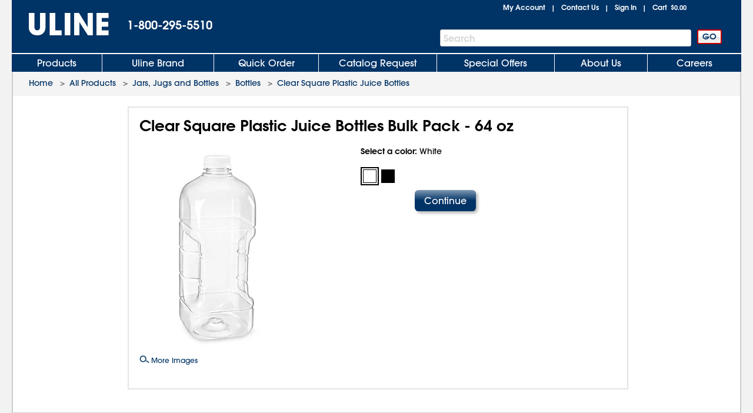

--- FILE ---
content_type: text/javascript
request_url: https://www.uline.com/Scripts/Compiled/PageScripts/v-639033762840410000557/ColorSwatchViewModel.desktop.min.js
body_size: 1034
content:
var colorSwatchHelper,colorswatch;colorSwatchHelper||(colorSwatchHelper=function(){function r(){var t=$(".colorSwatchHelperData"),i,n;t.length&&(i=t.length===1&&t.hasClass("headerHelperData"),n=JSON.parse(t.first().val()),n&&(e(n.Field),n.IsControlTypeDropdown&&!i?u(n.Field,n.ColorTitleList):f(n.Field,n.ColorTitleList)))}function u(r,u){t(r,u);n[r].type="DropDown";var f=$("#ColorSwatch"+r).find("option[value='']").length>0;n[r].isPromptPresent=f;n[r].setColorIndex=function(n){$("#ColorSwatch"+r)[0].selectedIndex=f?n+1:n;i(r)}}function f(i,r){t(i,r);n[i].value.push("");n[i].type="Color";n[i].setColorIndex=function(n){document.getElementById("ColorSwatch"+i+"_"+n).click()}}function t(t,i){n[t]={};n[t].id=null;n[t].lastId=-1;n[t].callback=null;n[t].color=null;n[t].colorDisplay=null;n[t].item=null;n[t].value=i;n[t].setColorValue=function(n){s(t,n)}}function e(n){var t="ddl"+(n-1),i;t&&!$("#"+t).length&&(i=$("<input>").attr({type:"hidden",id:t,mode:"color","data-selector-type":"color"}),$("#UseRootItemChartSelector_Color").length?$("#UseRootItemChartSelector_Color").parent().append(i):$("ul.ColorSwatchList").append(i))}function i(t,i,r,u){var o="",f,e;typeof r=="undefined"||r===null?(f=$("#ColorSwatch"+t),e=f.find("option:selected"),i=e.index(),n[t].color=i===0?"":n[t].value[i-1],n[t].item=i===0?"":f.val(),o="dropdown",colorSwatchHelper.setColorDisplayProperty(t,i,e)):colorSwatchHelper.selectSwatch(t,i,r,u);colorSwatchHelper.selectSwatchForHeaderSwatches(t,i,r,u);n[t].callback&&typeof n[t].callback=="function"&&i!==n[t].lastId&&n[t].callback(t,n[t].color,n[t].colorDisplay,n[t].item,o);n[t].lastId=i}function o(t,i,r,u){$("#ColorSwatch"+t+"_"+n[t].lastId).removeClass("ColorSwatchSelected");$("#ColorSwatch"+t+"_"+i).addClass("ColorSwatchSelected");this.setSwatchObjColorValues(t,i,r);n[t].item=u;controlType="swatch"}function s(t,i){for(var r=0;r<n[t].value.length;r++)if(n[t].value[r]===i)return colorSwatchHelper.updateColorDisplayForPlatform(t,i),n[t].setColorIndex(r),!0;return h(t,i)}function h(t,i){var u,r;if(n[t].type==="DropDown"){for(u=$("#ColorSwatch"+t)[0],r=0;r<n[t].value.length;r++)if(u.options[r+1]&&u.options[r+1].text===i)return n[t].setColorIndex(r),!0}else for(r=0;r<n[t].value.length;r++)if($("#ColorSwatch"+t+"_"+r).attr("title")===i)return n[t].setColorIndex(r),!0;return!1}var n={};return{swatchClick:i,initialize:r,selectSwatch:o,colorswatch:n}}());colorswatch||(colorswatch=colorSwatchHelper.colorswatch);$(document).ready(function(){colorSwatchHelper.initialize()});colorSwatchHelper.updateColorDisplayForPlatform=function(n,t){colorswatch[n].colorDisplay=t};colorSwatchHelper.setSwatchObjColorValues=function(n,t,i){colorswatch[n].colorDisplay=i||colorswatch[n].colorDisplay};colorSwatchHelper.selectSwatchForHeaderSwatches=function(n,t,i,r){$("ul.ColorSwatchList").length&&colorSwatchHelper.selectSwatch(n,t,i,r)};colorSwatchHelper.setColorDisplayProperty=function(n,t,i){colorswatch[n].isPromptPresent?colorswatch[n].colorDisplay=t===0?"":i.text():colorswatch[n].colorDisplay===null&&(colorswatch[n].colorDisplay=t===0?"":colorswatch[n].value[t-1])};
//# sourceMappingURL=ColorSwatchViewModel.desktop.min.js.map

--- FILE ---
content_type: text/javascript
request_url: https://www.uline.com/dist/MasterPage.689c5de5c50ec67e4ed3.js
body_size: 7996
content:
var Uline=function(e){function t(t){for(var r,a,c=t[0],u=t[1],l=t[2],d=0,f=[];d<c.length;d++)a=c[d],Object.prototype.hasOwnProperty.call(o,a)&&o[a]&&f.push(o[a][0]),o[a]=0;for(r in u)Object.prototype.hasOwnProperty.call(u,r)&&(e[r]=u[r]);for(s&&s(t);f.length;)f.shift()();return i.push.apply(i,l||[]),n()}function n(){for(var e,t=0;t<i.length;t++){for(var n=i[t],r=!0,c=1;c<n.length;c++){var u=n[c];0!==o[u]&&(r=!1)}r&&(i.splice(t--,1),e=a(a.s=n[0]))}return e}var r={},o={16:0},i=[];function a(t){if(r[t])return r[t].exports;var n=r[t]={i:t,l:!1,exports:{}};return e[t].call(n.exports,n,n.exports,a),n.l=!0,n.exports}a.e=function(e){var t=[],n=o[e];if(0!==n)if(n)t.push(n[2]);else{var r=new Promise((function(t,r){n=o[e]=[t,r]}));t.push(n[2]=r);var i,c=document.createElement("script");c.charset="utf-8",c.timeout=120,a.nc&&c.setAttribute("nonce",a.nc),c.src=function(e){return a.p+""+({}[e]||e)+"."+{50:"adc1cb48165db05ffdbe",51:"47298ecd31cd0b5b9100",52:"1e0ddf1c317da97a0d78",54:"a0767fa7e65e76c67402",55:"4d955a90a36f6122532b"}[e]+".js"}(e);var u=new Error;i=function(t){c.onerror=c.onload=null,clearTimeout(l);var n=o[e];if(0!==n){if(n){var r=t&&("load"===t.type?"missing":t.type),i=t&&t.target&&t.target.src;u.message="Loading chunk "+e+" failed.\n("+r+": "+i+")",u.name="ChunkLoadError",u.type=r,u.request=i,n[1](u)}o[e]=void 0}};var l=setTimeout((function(){i({type:"timeout",target:c})}),12e4);c.onerror=c.onload=i,document.head.appendChild(c)}return Promise.all(t)},a.m=e,a.c=r,a.d=function(e,t,n){a.o(e,t)||Object.defineProperty(e,t,{enumerable:!0,get:n})},a.r=function(e){"undefined"!=typeof Symbol&&Symbol.toStringTag&&Object.defineProperty(e,Symbol.toStringTag,{value:"Module"}),Object.defineProperty(e,"__esModule",{value:!0})},a.t=function(e,t){if(1&t&&(e=a(e)),8&t)return e;if(4&t&&"object"==typeof e&&e&&e.__esModule)return e;var n=Object.create(null);if(a.r(n),Object.defineProperty(n,"default",{enumerable:!0,value:e}),2&t&&"string"!=typeof e)for(var r in e)a.d(n,r,function(t){return e[t]}.bind(null,r));return n},a.n=function(e){var t=e&&e.__esModule?function(){return e.default}:function(){return e};return a.d(t,"a",t),t},a.o=function(e,t){return Object.prototype.hasOwnProperty.call(e,t)},a.p="/dist/",a.oe=function(e){throw console.error(e),e};var c=window.webpackJsonpUline=window.webpackJsonpUline||[],u=c.push.bind(c);c.push=t,c=c.slice();for(var l=0;l<c.length;l++)t(c[l]);var s=u;return i.push(["TL7c",0]),n()}({"0Nmw":function(e,t,n){"use strict";(function(e){n.d(t,"a",(function(){return c}));var r=n("vDqi"),o=n.n(r),i=n("zQ8F"),a=n("LvDl"),c=new(function(){function t(e){var t=this;this.options=e,this.get=function(e,n){void 0===n&&(n={});var r=o.a.get(e,Object(a.merge)(t.options,n));return new i.a(r,t.pathData(e))},this.post=function(e,n,r){void 0===r&&(r={}),t.options.headers.__RequestVerificationToken=t.antiForgeryToken,t.options.headers.RequestVerificationToken=t.antiForgeryToken;var c=o.a.post(e,n,Object(a.merge)(t.options,r));return new i.a(c,t.pathData(e))}}return t.prototype.pathData=function(e){if(this.options.pathData)return this.options.pathData;var t=e.match(/[^\/].*?(?=(\/|$))/gm);return{path:t[0],controller:t[1],action:t[2]}},Object.defineProperty(t.prototype,"antiForgeryToken",{get:function(){return e("input[name=__RequestVerificationToken]").val()},enumerable:!0,configurable:!0}),t}())({pathData:null,headers:{"X-Requested-With":"XMLHttpRequest"}})}).call(this,n("EVdn"))},"5GIU":function(e,t,n){"use strict";(function(e){function r(t){return function(n,r){var o,i=-1!==t.indexOf("#")?t:'input[name="'+t+'"]';Object.defineProperty(n,r,{get:function(){var t,n;return e(i).length>0&&"true"===e(i).val()!==o?"true"===(null===(n=null===(t=e(i).val())||void 0===t?void 0:t.toString())||void 0===n?void 0:n.toLowerCase()):"true"===(null==o?void 0:o.toString())},set:function(t){o=t,e(i).val(o.toString())},enumerable:!0,configurable:!0})}}n.d(t,"a",(function(){return r}))}).call(this,n("EVdn"))},"6wqv":function(e,t,n){"use strict";n.d(t,"a",(function(){return a}));var r,o=n("wKwW"),i=(r=function(e,t){return(r=Object.setPrototypeOf||{__proto__:[]}instanceof Array&&function(e,t){e.__proto__=t}||function(e,t){for(var n in t)t.hasOwnProperty(n)&&(e[n]=t[n])})(e,t)},function(e,t){function n(){this.constructor=e}r(e,t),e.prototype=null===t?Object.create(t):(n.prototype=t.prototype,new n)}),a=function(e){function t(){return e.call(this,"TermsModal",{disableFocus:!0,closeTargets:[".micro-modal__overlay"]})||this}return i(t,e),t}(o.a)},AEcd:function(e,t,n){"use strict";(function(e){n.d(t,"a",(function(){return a}));var r=n("btRi"),o=n("0Nmw"),i=n("M381");Object(r.a)();var a=function(){var t=this;this.init=function(n,r,o){n&&e("#txtProductSearch").on("input",(function(t){e(t.target).attr("keywordtyped",t.target.value)})).UlineAutoComplete({source:function(e,n){t.GetSearchResults(e,n,r,o)},minLength:2,delay:100,select:function(e,n){t.OnTypeAheadSelect(e,n)},focus:function(n,r){!i.a.isHomeClassOrGroupPage(window.location.pathname.toLowerCase())&&!t.ShouldShowSearchRecommendationsOnProductDetail()||"ArrowDown"!=n.key&&"ArrowUp"!=n.key||e(".headerSearchInput__clearInputX").toggleClass("hidden",!1)}}).on("focus",(function(n){t.ShouldDisplayPopularSearches(n,o)&&e(n.target).UlineAutoComplete("search",{popularSearch:!0})}))},this.ShouldDisplayPopularSearches=function(e,n){return 0===e.target.value.length&&"/api/InternalKeywordSearch"!==n&&(i.a.isHomeClassOrGroupPage(window.location.pathname.toLowerCase())||t.ShouldShowSearchRecommendationsOnProductDetail())},this.ShouldShowSearchRecommendationsOnProductDetail=function(){var t=e("#productDetail_ShouldShowSearchRecommendations").val();return!!PersonalizedData.IsFromPLA&&"true"===PersonalizedData.IsFromPLA.toString().toLowerCase()&&!!t&&"true"===t.toString().toLowerCase()},this.OnTypeAheadSelect=function(n,r){t.autocompleteSelected=!0,e(".searchTextBoxWatermark").hide(),t.CheckForSearchRecommendations(n,r),null!=r.item.overrideUrl?t.RedirectToOverrideUrl(r.item.overrideUrl):AutoCompleteSearchLink("/Product/AdvSearchResult?KeywordTyped="+t.GetKeywordTyped(n.target.getAttribute("keywordtyped"))+"&keywords=",r.item.value,"","/Product/SearchNotFound?keywords=")},this.RedirectToOverrideUrl=function(e){window.location.href=e},this.GetSearchResults=function(e,n,r,o){void 0!==e.term.popularSearch&&!0===e.term.popularSearch?t.GetPopularSearchKeywords(n):t.GetKeywordSearchResults(e,r,n,o)},this.GetPopularSearchKeywords=function(t){var n=[];if(""!==e("#searchRecData").val()){n=JSON.parse(e("#searchRecData").val());var r=[];e.each(n,(function(e,t){r.push({label:t.Keyword,overrideUrl:t.OverrideUrl})})),t(r)}},this.GetKeywordSearchResults=function(n,r,i,a){o.a.get(a,{params:{searchKeyword:n.term}}).then((function(o){var a=o.data,c=[];if(e.each(a,(function(e,t){c.push({label:t.Keyword})})),t.IsLocalStorageAvailable()){var u=localStorage.SearchHistory?localStorage.SearchHistory.split("|"):[],l=t.findMatchingKeywords(u,c,"^"+n.term.replace(/([*+.?|\\\[\]{}()])/g,"\\$1"));l.length<r&&(l=t.findMatchingKeywords(u,c,"(^|\\s)"+n.term.replace(/([*+.?|\\\[\]{}()])/g,"\\$1")));for(var s=0;s<l.length&&s<r-1;s++)c.push({label:l[s],removeItemHandler:RemoveKeyword})}i(c)}))},this.GetKeywordTyped=function(e){return null===e?"":escape(e)},this.CheckForSearchRecommendations=function(t,n){if(t.target.classList.contains("autocomplete-items")){var r=t.target.innerText.split("\n")[0];e("#txtProductSearch").attr("keywordtyped",r);var o={label:r,value:r};n.item=o}},this.IsLocalStorageAvailable=function(){return uline.utilities.localStorageAccess.storageAvailable("localStorage")},this.findMatchingKeywords=function(t,n,r){for(var o=e.grep(t,(function(e){return new RegExp(r,"i").test(e)})),i=o.length-1;i>=0;i--)for(var a=0;a<=n.length-1;a++)if(o[i].toString().toLowerCase()==n[a].label.replace(/ (?= )/g,"").toLowerCase()){o.splice(i,1);break}return o},this.onKeyup=function(n){if(""==e("#txtProductSearch").val()&&e(".headerSearchInput__clearInputX").toggleClass("hidden",!0),""==e("#txtProductSearch").val()&&"Backspace"==n.key&&(e("#txtProductSearch").trigger("blur"),e("#txtProductSearch").trigger("focus")),0==t.autocompleteSelected)return"false"==sessionStorage_searchProcessed&&SearchLinkFromKey(n,"/Product/AdvSearchResult?keywords=",n.target.value,"uhGo","","/Product/SearchNotFound?keywords=")},this.autocompleteSelected=!1,window.sessionStorage_searchProcessed="false",this.txtProductSearch=document.querySelector("#txtProductSearch"),null!==this.txtProductSearch&&this.txtProductSearch.addEventListener("keyup",this.onKeyup.bind(this))}}).call(this,n("EVdn"))},CoNm:function(e,t,n){"use strict";n.d(t,"a",(function(){return d}));var r=n("EVdn"),o=n.n(r),i=n("0Nmw"),a=n("j0J9"),c=(n("86Ul"),n("M381")),u=n("5GIU");function l(e){var t=document.cookie.match(new RegExp("("+e+"=[^;]*)(;|$)"));return t?t[1]:null}var s=function(e,t,n,r){var o,i=arguments.length,a=i<3?t:null===r?r=Object.getOwnPropertyDescriptor(t,n):r;if("object"==typeof Reflect&&"function"==typeof Reflect.decorate)a=Reflect.decorate(e,t,n,r);else for(var c=e.length-1;c>=0;c--)(o=e[c])&&(a=(i<3?o(a):i>3?o(t,n,a):o(t,n))||a);return i>3&&a&&Object.defineProperty(t,n,a),a},d=new(function(){function e(){var e=this;this.initialize=function(){if(e.shouldCallAjax&&!e.isInternal&&e.showCountrySelection&&!e.isParts)e.getPopUpHtml();else if(!e.isInternal&&e.showCountrySelection&&e.isParts&&e.isUS)if(e.shouldCallAjaxParts)e.getPopUpHtml("?clickID=PartsPDF");else{var t=l(a.a.partsCountrySelectionUrlCookieName);(t=t?decodeURIComponent(t.split("=")[1]):"")&&t.length>0&&!/^.*uline\.com/.test(t)&&e.onSuccessCountry(t+window.location.pathname+window.location.search)}},this.getPopUpHtml=function(t){void 0===t&&(t=""),i.a.get("/ModalPartialViews/GetCountrySelection"+t).then((function(t){return t.data&&t.data.toString().length>8?e.createModal(t.data):""}))},this.createModal=function(t){o()("body").append('<div id="CountrySelectionModal" style="display: none;">'+t+"</div>"),window.Modals.createModalWindow("CountrySelectionModal",{containerCss:{position:"absolute",height:"auto",width:"400"}}),e.bindClickEvents()},this.handleLinkBtnClick=function(t){var n=o()(t).data("countryCode"),r=o()(t).data("countryUrl");e.processCountrySelectionRedirection(n,r,e.isParts)},this.closeModal=function(){var t=o()("#WebCountry").val();e.processCountrySelectionRedirection(t,"",e.isParts)},this.processCountrySelectionRedirection=function(t,n,r){void 0===r&&(r=!1),i.a.post("/Shared/Helper/ProcessCountrySelectionRedirection",{countryCode:t,countryURL:n,isParts:r}).then((function(t){return e.onSuccessCountry(t.data)})).catch((function(e){o()("#CountrySelectorErrorUrl").text(n),o()("#CountrySelectorErrorMessage").toggle()}))},this.bindClickEvents=function(){o()(".lnkbtnFlag, .lnkbtnText").on("click",(function(t){return e.handleLinkBtnClick(t.target)})),o()(document).on("mousedown","#CountrySelectionModal-container > #modalClose, #CountrySelectionModal-overlay",e.closeModal)},this.onSuccessCountry=function(e){"/"!==e&&c.a.navigateToUrl(e)},this.shouldCallAjax=!document.cookie.includes(a.a.countrySelectionCookieName),this.isUS="en-US"==c.a.getCultureString(),this.shouldCallAjaxParts=!document.cookie.includes(a.a.partsCountrySelectionCookieName)}return s([Object(u.a)("isInternal")],e.prototype,"isInternal",void 0),s([Object(u.a)("showCountrySelection")],e.prototype,"showCountrySelection",void 0),s([Object(u.a)("isParts")],e.prototype,"isParts",void 0),e}())},GLLW:function(e,t,n){"use strict";n.d(t,"a",(function(){return a}));var r,o=n("LadC"),i=(r=function(e,t){return(r=Object.setPrototypeOf||{__proto__:[]}instanceof Array&&function(e,t){e.__proto__=t}||function(e,t){for(var n in t)t.hasOwnProperty(n)&&(e[n]=t[n])})(e,t)},function(e,t){function n(){this.constructor=e}r(e,t),e.prototype=null===t?Object.create(t):(n.prototype=t.prototype,new n)});function a(e){var t=new o.a;t.init();var n=function(e){function n(){var n=null!==e&&e.apply(this,arguments)||this;return n.MasterPage=t,n}return i(n,e),n}(e);return window.PageScript=new n,n}},KdbA:function(e,t,n){"use strict";(function(e){function r(t){return function(n,r){var o;Object.defineProperty(n,r,{get:function(){return o},set:function(n){o=n,e(t).toggleClass("hidden",!n)},enumerable:!0,configurable:!0})}}n.d(t,"a",(function(){return r}))}).call(this,n("EVdn"))},LadC:function(e,t,n){"use strict";(function(e){n.d(t,"a",(function(){return d}));n("S9G8");var r=n("NaTE"),o=n("AEcd"),i=n("M381"),a=n("6wqv"),c=n("0Nmw"),u=n("CoNm"),l=function(e,t,n,r){return new(n||(n=Promise))((function(o,i){function a(e){try{u(r.next(e))}catch(e){i(e)}}function c(e){try{u(r.throw(e))}catch(e){i(e)}}function u(e){var t;e.done?o(e.value):(t=e.value,t instanceof n?t:new n((function(e){e(t)}))).then(a,c)}u((r=r.apply(e,t||[])).next())}))},s=function(e,t){var n,r,o,i,a={label:0,sent:function(){if(1&o[0])throw o[1];return o[1]},trys:[],ops:[]};return i={next:c(0),throw:c(1),return:c(2)},"function"==typeof Symbol&&(i[Symbol.iterator]=function(){return this}),i;function c(i){return function(c){return function(i){if(n)throw new TypeError("Generator is already executing.");for(;a;)try{if(n=1,r&&(o=2&i[0]?r.return:i[0]?r.throw||((o=r.return)&&o.call(r),0):r.next)&&!(o=o.call(r,i[1])).done)return o;switch(r=0,o&&(i=[2&i[0],o.value]),i[0]){case 0:case 1:o=i;break;case 4:return a.label++,{value:i[1],done:!1};case 5:a.label++,r=i[1],i=[0];continue;case 7:i=a.ops.pop(),a.trys.pop();continue;default:if(!(o=a.trys,(o=o.length>0&&o[o.length-1])||6!==i[0]&&2!==i[0])){a=0;continue}if(3===i[0]&&(!o||i[1]>o[0]&&i[1]<o[3])){a.label=i[1];break}if(6===i[0]&&a.label<o[1]){a.label=o[1],o=i;break}if(o&&a.label<o[2]){a.label=o[2],a.ops.push(i);break}o[2]&&a.ops.pop(),a.trys.pop();continue}i=t.call(e,a)}catch(e){i=[6,e],r=0}finally{n=o=0}if(5&i[0])throw i[1];return{value:i[0]?i[1]:void 0,done:!0}}([i,c])}}},d=function(){function t(){var t=this;this.AutoComplete=new o.a,this.termsModal=new a.a,this.init=function(){return l(t,void 0,void 0,(function(){var t,o,a;return s(this,(function(c){switch(c.label){case 0:return this.isMobile?[3,4]:[4,n.e(54).then(n.bind(null,"xu59"))];case 1:return(new(c.sent().MasterPageDesktop)).init(),this.showCountrySelectorPopup(!this.isPageCacheable),this.SearchInput=new r.a,t=this,[4,n.e(51).then(n.bind(null,"6k42"))];case 2:return t.myAccountFlyout=new(c.sent().MyAccountFlyoutDesktop),o=this,[4,n.e(55).then(n.bind(null,"C5LN"))];case 3:return o.signinFlyout=new(c.sent().SignInFlyoutDesktop),"Disabled"==e("#DesktopSigninFlyoutMode").val()||i.a.isInternal()||this.signinFlyout.init(),[3,7];case 4:return[4,n.e(50).then(n.bind(null,"6N8y"))];case 5:return(new(c.sent().MasterPageMobile)).init(),this.showCountrySelectorPopup(!this.isPageCacheable),a=this,[4,n.e(52).then(n.bind(null,"vzI+"))];case 6:a.myAccountFlyout=new(c.sent().MyAccountFlyoutMobile),c.label=7;case 7:return this.myAccountFlyout.init(),[2]}}))}))}}return Object.defineProperty(t.prototype,"isMobile",{get:function(){return i.a.isMobile()},enumerable:!0,configurable:!0}),Object.defineProperty(t.prototype,"isPageCacheable",{get:function(){return window.IsPageCacheable},enumerable:!0,configurable:!0}),t.prototype.showCountrySelectorPopup=function(e){void 0===e&&(e=!0),e&&u.a.initialize()},t.prototype.showTermsModal=function(){var t=this;if(e("#TermsModalUrl").length>0){var n=e("#TermsModalUrl").val().toString();c.a.get(n).then((function(n){t.termsModal.show(),null!=n.data&&(e("#TermsModalContent").html(n.data.replace("cssstaticpages js","cssstaticpages")),e("#TermsModalContent .breadcrumbs-bg")&&e("#TermsModalContent .breadcrumbs-bg").remove(),e("#TermsModalContent #mobileBreadcrumbs")&&(e("#TermsModalContent #mobileBreadcrumbs").remove(),e("header.page-title").removeClass("page-title")))}))}},t}()}).call(this,n("EVdn"))},M381:function(e,t,n){"use strict";n.d(t,"a",(function(){return o}));var r=n("j0J9"),o=function(){function e(){}return e.isMobile=function(){return/Mobi/.test(navigator.userAgent)&&!e.isTablet()},e.isInternal=function(){return/internal/i.test(e.getHostName())},e.isTablet=function(){return""!==(null===DeviceDetectionData||void 0===DeviceDetectionData?void 0:DeviceDetectionData.runningOnTabletType)},e.navigateToUrl=function(e){window.location.href=e},e.getCultureString=function(){var t=e.getHostName();return/^.*uline\.com/.test(t)?"en-US":/^(?!es).*uline\.mx/.test(t)?"en-MX":/^(?=es).*uline\.mx/.test(t)?"es-MX":/^(?!fr).*uline\.ca/.test(t)?"en-CA":/^(?=fr).*uline\.ca/.test(t)?"fr-CA":void 0},e.getFormattedDateForCurrentCulture=function(t,n){var o,i,a;if(!t||isNaN(t.getTime()))return"";var c=null!==(a=((o={})[r.a.cultureFrenchCanda]=r.a.fr_CAN_ddMMyyyy,o[r.a.cultureSpanishMexico]=r.a.es_MX_ddMMyyyy,o)[(null==n?void 0:n.trim())||(null===(i=e.getCultureString())||void 0===i?void 0:i.trim())||""])&&void 0!==a?a:r.a.en_US_MMddyyyy;return e.formatDate(t,c)},e.formatDate=function(e,t){var n=String(e.getDate()).padStart(2,"0"),r=String(e.getMonth()+1).padStart(2,"0"),o=e.getFullYear();return t.replace("dd",n).replace("MM",r).replace("yyyy",String(o))},e.getHostName=function(){return window.location.hostname},e.getQueryParams=function(){return new URLSearchParams(window.location.search)},e.isHomeClassOrGroupPage=function(e){return"/"===e||e.indexOf("/index")>=0||e.indexOf("cls_")>=0||e.indexOf("grp_")>=0},e.getClipBoardText=function(e){return(e.clipboardData||window.clipboardData).getData("text")},e}();window.BrowserUtilities=o},NaTE:function(e,t,n){"use strict";(function(e){n.d(t,"a",(function(){return c}));var r=n("YxaU"),o=n("KdbA"),i=n("M381"),a=function(e,t,n,r){var o,i=arguments.length,a=i<3?t:null===r?r=Object.getOwnPropertyDescriptor(t,n):r;if("object"==typeof Reflect&&"function"==typeof Reflect.decorate)a=Reflect.decorate(e,t,n,r);else for(var c=e.length-1;c>=0;c--)(o=e[c])&&(a=(i<3?o(a):i>3?o(t,n,a):o(t,n))||a);return i>3&&a&&Object.defineProperty(t,n,a),a},c=function(){function t(){var t=this;this.activeDomId="",this.onSearchInputChange=function(){t.showClearIcon=t.searchInput.length>0},this.onClearInputClick=function(){t.searchInput="",t.showClearIcon=!1,e("#txtProductSearch").trigger("focus")},this.onTabClick=function(n){9==n.keyCode&&t.enableFocusOnGlobalSearch()&&e("#txtProductSearch").trigger("focus")},this.enableFocusOnGlobalSearch=function(){return i.a.isHomeClassOrGroupPage(window.location.pathname.toLowerCase())&&"body"===t.activeDomId},this.getActiveDomId=function(){t.activeDomId=document.activeElement.id},document.addEventListener("keydown",this.getActiveDomId.bind(this)),document.addEventListener("keyup",this.onTabClick.bind(this))}return a([Object(r.a)("txtProductSearch")],t.prototype,"searchInput",void 0),a([Object(o.a)(".headerSearchInput__clearInputX")],t.prototype,"showClearIcon",void 0),t}()}).call(this,n("EVdn"))},PAmY:function(e,t,n){"use strict";n.d(t,"a",(function(){return r}));var r=function(){}},S9G8:function(e,t,n){"use strict";n("r4fA")},TL7c:function(e,t,n){"use strict";n.r(t),n.d(t,"MasterPageInitializer",(function(){return u}));var r,o=n("GLLW"),i=n("PAmY"),a=(r=function(e,t){return(r=Object.setPrototypeOf||{__proto__:[]}instanceof Array&&function(e,t){e.__proto__=t}||function(e,t){for(var n in t)t.hasOwnProperty(n)&&(e[n]=t[n])})(e,t)},function(e,t){function n(){this.constructor=e}r(e,t),e.prototype=null===t?Object.create(t):(n.prototype=t.prototype,new n)}),c=function(e,t,n,r){var o,i=arguments.length,a=i<3?t:null===r?r=Object.getOwnPropertyDescriptor(t,n):r;if("object"==typeof Reflect&&"function"==typeof Reflect.decorate)a=Reflect.decorate(e,t,n,r);else for(var c=e.length-1;c>=0;c--)(o=e[c])&&(a=(i<3?o(a):i>3?o(t,n,a):o(t,n))||a);return i>3&&a&&Object.defineProperty(t,n,a),a},u=function(e){function t(){var t=null!==e&&e.apply(this,arguments)||this;return t.init=function(){},t}return a(t,e),t=c([o.a],t)}(i.a)},YxaU:function(e,t,n){"use strict";(function(e){function r(t){return function(n,r){var o,i=-1!==t.indexOf("#")?t:'input[name="'+t+'"]';Object.defineProperty(n,r,{get:function(){return e(i).length>0&&e(i).val()!==o?e(i).val():o},set:function(t){o=t,e(i).val(t)},enumerable:!0,configurable:!0})}}n.d(t,"a",(function(){return r}))}).call(this,n("EVdn"))},btRi:function(e,t,n){"use strict";(function(e){n.d(t,"a",(function(){return o}));n("9/yf"),n("NvoQ"),n("iGnl"),n("Vn+K"),n("wCe6"),n("7bfH"),n("7UVs");var r=n("qzni"),o=function(){e.widget("custom.UlineAutoComplete",e.ui.autocomplete,{_renderItem:function(t,n){var o=this,i=new RegExp("("+e.ui.autocomplete.escapeRegex(this.term)+")","ig");n.label=n.label.replace(i,"<strong>$1</strong>");var a=e("<li></li>").data("item.autocomplete",n).append(n.label).appendTo(t).on("mouseenter",(function(e){r.a.IsTouchDevice()&&this.click()}));if(e("#"+t[0].id+" li").length%2==0&&a.addClass("ui-menu-item-alternate"),n.removeItemHandler){var c=e("<span></span>").addClass("ui-autocomplete-removelink").text("Remove").on("click",(function(e){n.removeItemHandler(n.value),o.search(o.term),e.stopPropagation()}));a.addClass("ui-menu-item-removeable").append(c).append(e("<div></div>").addClass("clearfix"))}return a}}),e.widget("custom.categoryselectmenu",e.ui.selectmenu,{_renderItem:function(t,n){return(""!==n.value?e("<li>",{html:"&nbsp;<br/><b>"+n.value+"</b><br/>"+n.label}):e("<li>",{html:n.label})).appendTo(t)}}),e.widget("custom.pdpSelectMenu",e.ui.selectmenu,{_renderButtonItem:function(e){return this.renderItemWrapper(e)},_renderItem:function(t,n){var r=e("<li>");return r.append(this.renderItemWrapper(n)),r.appendTo(t)},renderItemWrapper:function(t){var n=e("<div>",{class:"chart-selector-item",text:t.label});return t.element&&t.element.data&&t.element.data("swatch-hex")&&n.prepend(this.renderSwatch(t)),n},renderSwatch:function(t){var n=t.element.data("swatch-hex");return e("<div>",{style:(n.startsWith("#")?"background-color:":"")+n,class:"dropdown-color-swatch"})}})}}).call(this,n("EVdn"))},j0J9:function(e,t,n){"use strict";n.d(t,"a",(function(){return r}));var r={countrySelectionCookieName:"UlineCountrySelection",partsCountrySelectionCookieName:"UlinePartsCountrySelection",partsCountrySelectionUrlCookieName:"UlinePartsCountrySelectionUrl",googleAnalyticsAjaxSuccessKey:"ga.ajaxSuccess",googleAnalyticsAjaxErrorKey:"ga.ajaxError",allNonNumericsRegex:/[^\d]/g,fr_CAN_ddMMyyyy:"dd-MM-yyyy",es_MX_ddMMyyyy:"dd/MM/yyyy",en_US_MMddyyyy:"MM/dd/yyyy",cultureFrenchCanda:"fr-CA",cultureSpanishMexico:"es-MX"}},qzni:function(e,t,n){"use strict";(function(e,r){n.d(t,"a",(function(){return o}));var o=function(){function t(){}return t.IsTouchDevice=function(){return!(!t.IsIOSDevice()&&!t.DetectAndroid())},t.IsIOSDevice=function(){return!!(navigator.userAgent.match(/iPhone/i)||navigator.userAgent.match(/iPod/i)||navigator.userAgent.match(/iPad/i))},t.DoesBrowserSupportAddToHomeScreen=function(){return navigator.vendor&&navigator.vendor.indexOf("Apple")>-1&&navigator.userAgent&&-1===navigator.userAgent.indexOf("FxiOS")},t.DetectAndroid=function(){return null!=navigator.userAgent.match(/Android/i)},t.showMobileOverLay=function(){e(".menu-overlay").addClass("full-overlay"),e(".loader-gif").removeClass("hide hidden")},t.hideMobileOverLay=function(){e(".menu-overlay").removeClass("full-overlay"),e(".loader-gif").addClass("hide hidden")},t.expandMenu=function(t){e("#"+t).hasClass("expanded")?e(".expanded").removeClass("expanded"):(e(".expanded").removeClass("expanded"),e("#"+t).addClass("expanded"),e("html,body").animate({scrollTop:e("#"+t).offset().top-80},"fast"))},t.StripRFCValue=function(t){var n=e("#"+t);if(n.length){var r=n.val().toString();r&&(r=r.replace(/[^A-Za-z0-9&]/g,""),n.val(r))}},t.StripZipCodeValue=function(t){var n=e("#"+t);if(n.length){var r=n.val().toString();r&&(r=r.replace(/[^a-zA-Z0-9 -]/g,""),n.val(r))}},t}(),i=window||r;i.expandMenu=o.expandMenu,i.StripRFCValue=o.StripRFCValue,i.StripZipCodeValue=o.StripZipCodeValue}).call(this,n("EVdn"),n("yLpj"))},wKwW:function(e,t,n){"use strict";(function(e){n.d(t,"a",(function(){return o}));var r=n("obfP"),o=function(t,n){var o=this;void 0===n&&(n=null),this.id=t,this.config=n,this.show=function(){o.bindCloseTriggers(),r.a.show(o.id,o.config)},this.close=function(){r.a.close(o.id)},this.updateModalContent=function(t){e("#"+o.id+" .micro-modal__content").html(t),o.show()},this.bindCloseTriggers=function(){var t,n;(null===(n=null===(t=o.config)||void 0===t?void 0:t.closeTargets)||void 0===n?void 0:n.length)>0&&(e(".micro-modal__modal-container").on("mousedown",(function(e){return e.stopPropagation()})),o.config.closeTargets.forEach((function(t){return e(t).off("mousedown").on("mousedown",(function(){var t=e(".slideVideo").attr("src");t&&e(".slideVideo").attr("src",t),r.a.close(o.id)}))})))}}}).call(this,n("EVdn"))},zQ8F:function(e,t,n){"use strict";n.d(t,"a",(function(){return l}));var r=n("j0J9"),o=n("EVdn"),i=n.n(o);function a(e,t){window.dataLayer=window.dataLayer||[],window.dataLayer.push(i.a.extend({event:e},t))}var c=function(e,t,n,r){return new(n||(n=Promise))((function(o,i){function a(e){try{u(r.next(e))}catch(e){i(e)}}function c(e){try{u(r.throw(e))}catch(e){i(e)}}function u(e){var t;e.done?o(e.value):(t=e.value,t instanceof n?t:new n((function(e){e(t)}))).then(a,c)}u((r=r.apply(e,t||[])).next())}))},u=function(e,t){var n,r,o,i,a={label:0,sent:function(){if(1&o[0])throw o[1];return o[1]},trys:[],ops:[]};return i={next:c(0),throw:c(1),return:c(2)},"function"==typeof Symbol&&(i[Symbol.iterator]=function(){return this}),i;function c(i){return function(c){return function(i){if(n)throw new TypeError("Generator is already executing.");for(;a;)try{if(n=1,r&&(o=2&i[0]?r.return:i[0]?r.throw||((o=r.return)&&o.call(r),0):r.next)&&!(o=o.call(r,i[1])).done)return o;switch(r=0,o&&(i=[2&i[0],o.value]),i[0]){case 0:case 1:o=i;break;case 4:return a.label++,{value:i[1],done:!1};case 5:a.label++,r=i[1],i=[0];continue;case 7:i=a.ops.pop(),a.trys.pop();continue;default:if(!(o=a.trys,(o=o.length>0&&o[o.length-1])||6!==i[0]&&2!==i[0])){a=0;continue}if(3===i[0]&&(!o||i[1]>o[0]&&i[1]<o[3])){a.label=i[1];break}if(6===i[0]&&a.label<o[1]){a.label=o[1],o=i;break}if(o&&a.label<o[2]){a.label=o[2],a.ops.push(i);break}o[2]&&a.ops.pop(),a.trys.pop();continue}i=t.call(e,a)}catch(e){i=[6,e],r=0}finally{n=o=0}if(5&i[0])throw i[1];return{value:i[0]?i[1]:void 0,done:!0}}([i,c])}}},l=function(){function e(e,t){var n=this;this.ajaxPromise=e,this.pathData=t,this.onSuccess=function(e){a(r.a.googleAnalyticsAjaxSuccessKey+n.pathData.controller,n.pathData),n.processRedirect(e)},this.onError=function(e){a(r.a.googleAnalyticsAjaxErrorKey+n.pathData.controller,n.pathData),n.processRedirect(e)},this.processRedirect=function(e){var t,r;(e.IsRedirect&&e.RedirectUrl||(null===(t=e.data)||void 0===t?void 0:t.IsRedirect)&&(null===(r=e.data)||void 0===r?void 0:r.RedirectUrl))&&n.navigateToRedirect(e)},this.navigateToRedirect=function(e){window.location.href=e.data.RedirectUrl}}return e.prototype.then=function(e,t){return c(this,void 0,void 0,(function(){var n,r,o;return u(this,(function(i){switch(i.label){case 0:return i.trys.push([0,2,,3]),[4,this.ajaxPromise];case 1:return n=i.sent(),this.onSuccess(n),[2,Promise.resolve(e(n))];case 2:return r=i.sent(),this.onError(r),o=t?t(r):r,[2,Promise.reject(o)];case 3:return[2]}}))}))},e.prototype.catch=function(e){var t=this;return new Promise((function(e,n){return t.ajaxPromise.catch((function(e){n(e)}))}))},e.prototype.finally=function(e){throw new Error("Method not implemented.")},e}()}});

--- FILE ---
content_type: application/javascript
request_url: https://www.uline.com/Zrm9vb8wC/gM/xS_HSkg/fOOQ0VLSSVJ4fNha/MWFhNw/Dj5fIz/hreXEB
body_size: 179389
content:
(function(){if(typeof Array.prototype.entries!=='function'){Object.defineProperty(Array.prototype,'entries',{value:function(){var index=0;const array=this;return {next:function(){if(index<array.length){return {value:[index,array[index++]],done:false};}else{return {done:true};}},[Symbol.iterator]:function(){return this;}};},writable:true,configurable:true});}}());(function(){IT();function K18(){GS=+ ! +[]+! +[]+! +[]+! +[]+! +[]+! +[]+! +[],VM=! +[]+! +[],k2=+ ! +[]+! +[]+! +[],SM=+ ! +[]+! +[]+! +[]+! +[]+! +[]+! +[],p2=+ ! +[]+! +[]+! +[]+! +[]+! +[],RM=+[],KS=[+ ! +[]]+[+[]]-+ ! +[]-+ ! +[],QF=[+ ! +[]]+[+[]]-+ ! +[],J7=+ ! +[],IK=[+ ! +[]]+[+[]]-[],jY=! +[]+! +[]+! +[]+! +[];}K18();Rv8();var tQ=function(ZQ,jd){return ZQ===jd;};var BR=function(lQ){var kf=lQ%4;if(kf===2)kf=3;var jR=42+kf;var JL;if(jR===42){JL=function BX(At,EE){return At*EE;};}else if(jR===43){JL=function Of(lX,Wf){return lX+Wf;};}else{JL=function Hf(m0,jQ){return m0-jQ;};}return JL;};var GR,JI,XM,s8,YC,VC,hp,sK,EQ,OK,XE,kV,xE,rn,BL,xR,kR,rp,CI,MP,zC,SQ,B2,bQ,IP,D1,fk,YT,V8,WR,kS,rC,fI,gz,TC,DM,Yn,Dt,Nv,k8,US,cK,Nd,Wj,F1,kD,Dv,pM,Bj,mF,AM,Vb,jz,Tf,Nq,Wp,ES,n7,hM,Ak,sn,SW,TX,HM,Q2,B8,Ip,nT,Yd,zj,kz,lY,fV,U9,X,J9,Lk,sd,r7,TL,GX,Gb,gV,d8,mb,QI,EC,ZL,Iz,SK,Vd,v8,lP,wz,lV,G0,Lv,s7,BC,OR,w1,D9,CZ,Jj,cf,mI,OE,Wt,Mv,TD,KL,OD,r9,xM,TF,gP,rq,bk,GK,fE,YZ,fS,G8,HP,M9,LL,Fz,Rn,Mf,Zt,sF,tj,WY,Nf,ZR,pP,EX,m8,hC,xY,vz,PS,D0,gS,cE,zP,Op,Ij,Nb,W2,Pb,IR,Fp,F7,n1,OV,N2,hK,l0,h8,Y0,tK,DI,VT,Pd,qC,TY,M0,Td,fR,cF,Hv,XY,pv,SF,OL,bK,cI,Mk,tZ,fY,fj,t8,YR,f9,G1,MK,XX,Av,H8,Dn,T9,jW,Ct,J8,Up,hV,WS,m7,Tb,XI,wf,bL,mV,d0,wT,U8,rT,Cp,jX,pI,qV,Cv,rI,st,V7,HC,mk,qI,qp,l1,DF,SX,nP,c2,Qn,Uv,zV,KE,gb,gR,U7,jT,Rk,xb,S7,QS,N0,wR,Fd,Cj,WI,QZ,bj,Y2,fv,nE,Rv,Z9,zI,gM,wE,PW,Qj,DC,zW,J0,E8,jD,Nt,jV,Db,NW,An,WK,pF,U0,I1,WL,bv,gW,wF,z8,Pn,zD,Rt,BK,pj,ZK,vt,c9,DY,Vn,wb,R1,jF,qj,GW,W9,FM,bZ,NP,bE,TK,fd,Lf,Sz,vC,mP,QP,TV,MY,A0,tR,OF,kk,rY,hW,N9,f1,kX,EY,pX,zM,n9,TM,hL,kd,nj,XZ,PY,NR,BP,gL,UC,MS,cW,O8,DZ,Cd,Lq,tv,nZ,sX,LC,Ub,j1,Zn,q1,LM,XS,tb,lk,cL,vF,A,AP,EZ,Gz,G7,KF,Pz,Cn,UR,dd,gE,qP,Qz,pf,Rd,ff,S8,hT,dI,JW,CD,jI,JY,Xf,Y7,B9,tM,Zd,Bb,mt,bW,SY,f0,Sq,PL,Gf,vL,C,C8,x1,dj,W0,IF,QX,EV,FX,fM,dk,rV,sZ,HV,nR,fD,Gn,nL,hI,AR,nd,r0,lC,N8,pW,hZ,Q8,Vj,Bq,jC,Tq,XP,sP,b0,mp,Mz,p1,gZ,P7,Nz,Xq,YI,YS,Ib,qX,qq,sL,Yk,mR,NY,j0,CE,RI,Uk,wQ,H2,NQ,RX,P0,tE,zK,bD,OI,CT,D2,xk,wW,vb,gt,RR,zE,Cz,jK,zp,LK,AK,ZT,zb,T2,vE,PT,Ab,MV,VP,gI,N7,q7,dR,Bd,w0,P1,AX,PZ,x0,bM,P8,JV,gk,EF,NS,Ad,WP,UQ,Gt,dE,kL,I2,rz,nY,qQ,VR,zL,RQ,Vk,ZC,x9,l8,rt,XW,MW,jZ,kP,v9,Qt,Ev,hF,Wk,vp,KD,In,nD,A8,Mp,qS,DW,wK,I8,cn,Ez,mQ,DS,Jp,RC,X0,sV,Mt,cD,Zp,Vf,HL,lT,Ap,dX,zq,Pj,HY,ZE,Ln,pV,bn,ND,VX,CY,jL,NC,mX,X1,mD,Dk,Yb,Qk,MQ,Tp,MR,sD,rv,wX,g1,hS,lR,dC,L9,vM,cT,LV,Z7,Fb,v0,WF,c0,nv,nM,QV,cX,lz,ZW,O1,VD,VY,FW,Hb,OC,Ep,xV,IS,xX,Pt,GF,Od,dM,Q0,w,ED,rD,FD,nF,Rp,z0,UX,kK,cQ,k7,WZ,EW,SL,R2,kT,JF,FP,GQ,DK,X9,Np,Ot,SE,kt,St,pY,ST,ct,Mj,lq,kb,GP,t7,nW,fz,RK,wY,Xd,H0,pR,Fj,lp,Wd,L8,pK,RP,zt,tC,tp,C9,ck,RT,CX,vV,xD,Hj,Zj,mM,H7,EL,jt,Vv,fb,LY,dT,p0,Gp,v7,IL,fX,wp,Xt,pt,Dj,CK,zQ,I,lD,xd,X7,wP,zk,sb,RW,A2,OQ,wd,t9,CP,Zv,Oz,Ek,zn,Fn,gQ,Q1,lW,Kv,rd,HX,T0,U,bp,b8,Vt,zf,Xv,bY,Ov,Q,vY,jP,pD,sp,F2,RE,ZZ,vQ,YY,wn,kF,cP,PM,Ht,z7,bt,TQ,xK,JK,gf,dq,x7,bC,Sv,FY,Kk,c1,YF,hQ,UD,MD,rP,wM,mW,EI,B1,rS,pp,bP,Eb,LT,OP,C2,Uf,A7,IC,xI,jE,tk,xv,FZ,Cb,G2,Fv,w7,bS,Lj,IQ,GE,NV,AL,Xp,Tt,cz,pq,vq,GT,L0,B,OX,QQ,QT,Lt,RL,pT,UM,qz,JT,EK,FE,LX,NE,V,HR,Hd,Jt,NT,WW,Qf,nQ,jv,AV,nq,qd,vW,Jk,Id,AY,pz,L1,Ut,tW,ID,Hz,Bk,Zk,Oq,Kf,E2,KM,Xz,gD,F8,hq,jM,Kj,Rz,sS,qZ,Kd,Sj,VW,Yf,f2,T,Y1,QE,A1,FK,Sf,k0,sR,bz,BZ,tq,YM,Dz,Fq,zY,f7,dp,zv,rQ,kY,EM,Yz,G,dP,xq,cb,JC,qR,Yt,rb,Hp,VI,GD,LF,Ck,BD,WC,O0,q9,hb,S0,Z0,L2,UE,rZ,LQ,hP,jq,Lz,wq,DT,Sk,m9,ZY,XQ,Bf,Ob,QL,LZ,tS,CC,fC,Pp,bb,ML,lL,Md,hd,KW,wL,kM,Xn,BS,Kb,Lp,bq,YQ,ld,cZ,Y9,JX,T1,lK,W1,HS,q0,QK,gY,Cq,Fk,CQ,GY,zS,JE,NZ,pb,JQ,JZ,jn,WM,Jd,D8,AI,I9,vT,Z2,ZP,PQ,dW,Qd,SD,JR,Z1,k1,PK,Ok,XR,vk,FS,YV,QC,ZX,j2,lE,nf,Az,Uz,KR,pC,tX,Af,bF,KI,K0,kj,sE,mY,F0,nk,OT,g7,lI,vf,SI,ZF,Yq,g2,ft,Rf,Xk,fK,nb,bd,Jf,b1,nS,qT,AW,b9,MX,TZ,xW,Mq,BF,Kt,tL,cS,nI,Hk,hk,n2,V0,Ld,kp,xt,l7,cM,DQ,cR,Kn,Qv,kZ,vj,FI,R8,fW,fp,UV,gC,Hn,vX,bf,Aq,vv,qb,xF,c8,U2,hX,DX,Zb,OW,Rj,qM,IM;var PR=function(){return jS["window"]["navigator"]["userAgent"]["replace"](/\\|"/g,'');};var nt=function(){HQ=["\x61\x70\x70\x6c\x79","\x66\x72\x6f\x6d\x43\x68\x61\x72\x43\x6f\x64\x65","\x53\x74\x72\x69\x6e\x67","\x63\x68\x61\x72\x43\x6f\x64\x65\x41\x74"];};var Zz=function(zd,Bp){return zd*Bp;};var Zf=function(lt,Lb){return lt|Lb;};var Gq=function(Tk){var bX=0;for(var YD=0;YD<Tk["length"];YD++){bX=bX+Tk["charCodeAt"](YD);}return bX;};var IE=function(Ed,UZ){return Ed>=UZ;};var WX=function(C0,Qq){return C0-Qq;};var SP=function(){return Kz.apply(this,[mY,arguments]);};var vR=function(){return ["9E45","4[A2","F:2","<;\x00:;\'IN","_\'"," \b","\\aO","!\x40Y","\r(4+DZ\"bK\'\t1X","!\x07,6<`",",%1,J\x40\"JC#H&D{&=*=Z_A$J=B/\'\x00+4-BZ%[O=\r|!,R;<-K\v\x409L6[&N)#,thWDZ{N\\!rD9(\r=+hT^G\"F2\r\rrJ{!$:\'U]\"J\\2\x07 vskR,, VO","7_\r-\r,+","[\\:",":,","2\t,:$LY","1/-[OF\x3fYK!=<H<\'","01\x40","\t^\n\voy2\x00)Z0*d","\r0","#NJ",">\x00\vk","/9($\\{U/|K\'N:6\x07,","c\x3fKK%7\v-,6<oQ5]W#=E{\n<4-","\\6\b>_#\v","\v=_4!","\x00&_+1H","%a",".7","]>","X+\',*","","M27O\b\'\v\'1=T","ftU!NG\'","y\x3fL\\<\b\x074_{\r\b ;-g] J52,","z}f","S3[~2\t\t\x3fN/\'\x00","C8","H4&>&1&Mj\x40","=E)\'\n0+<X_Q5GO=\r","\f;9>\\",";","XG\x40JW","BA&\b\r\'[","I6 ;L3\x07;78\x40}U:ZK ","&D\b6\x00\x07\'\x3f",",\'=7:\\"," \b","#","J","8\x07<X/0\x07\r=7:","\v+","\'1C6-\v","!\"1-|EU4CK7","\r;","jW\"FX6#\'0A>!","3L","qyjB6\r<_","W","/XFY7","sJRiB[4yr,\"jY%%<m","\t)JRZ5fZ6\t\t&D)",")<(","FGNV\x071C\v-\x00=+","%X_W>J]","Q","-7+LFQ8[k\x3f7E/","C:0\n\b*:XRv#IH6\t","LF!7d9(","\'5\'LXQ#_","(7\x00","8NX:\t&D)","%7)]BZ1","3]","d","9=MDW9B^\x3f7","7Z","+!C#.=:","S\x3fYK=","ac","\r7+LFQ8[","/1:J_x9NJ","1","\x409|Z!5:%","J_\t","M2&",">8Z","2\x00","!_)\'\b<,KNG%","\x3fi-\n,:=^tF3AJ6\t\r t2,","=x&\\\\|7AJ\x3f|8-<,-]\rN]s\"G\"","h","YO\x3f\r!","M[$Bq \n\x3fB/","%","9+n:\'te{~|\x00/=|(+;,\\MS>FD8<D+3\x00=->NSM,aH\\glzKAb","0BT","H3\',\'I{F9[A0",">!J<\'","F>4","7S/\' 7&J","()","^N\x40{NE:","KO*4B)6","U#[A5>","+-JX]9A}\'3L>","^(6\f*:VYu0[K!=<H/+\x00\n9$U"," Y:4= \x3f&XG","-","\vM;\t\x07\x3fN#\';ZY]&[g=\x07","\r","[0I","8","\t","+<V[","$1%\\M&J]","h,\' ,eX^\x409IG\x3f","W\"]W","PM\x40","TN\x40>\x40J","^xo","((8tBZ9]x6\t;D5","%","[:0\v4\'X_","\v\t X>\v",":\\L]%[K!+=_4!9&]GQ$","G3AJ!J<\'","2JX\x3f","9;JBS8","G4! 7&","p\t\b9F","(1","XYk","1>O\v-\r9<X","&,\'ft",":","JC3\\A>\x3f",")#\n&5","WNC","+-<MDZ","8UJ\x400\x40\\>","HU&[[!","oQ FM64;N56 7&|]Q8[","7","{c2. J6\'7,5-W_","W1"];};var QR=function(TR){if(TR==null)return -1;try{var zz=0;for(var JD=0;JD<TR["length"];JD++){var qD=TR["charCodeAt"](JD);if(qD<128){zz=zz+qD;}}return zz;}catch(Ik){return -2;}};var qv=function(rf){return ~rf;};var Sb=function(qt){if(qt===undefined||qt==null){return 0;}var zR=qt["replace"](/[\w\s]/gi,'');return zR["length"];};var Jz=function(){db=["WA","\x00\"gPAb8Z\\I<","\x07\f]S\x40_#C\x40~*3\">$","Z\r","\x3ff)0R/4P ;/XA]|E6\"Y2p)8+9 \n2%7MOn","LBQ\f","","_ &","N/\r#","V)\f","=A:\"","&(]8 \x3fMD[[\n9","\b%Q","\x00$DSp8]KOe=\"<\t ","`","w\x40[\v#OkK 3","+\r3\\8\n#wBYS\t\"KK"," ;\"","0XWyW$C\x40","9Z","&K","\x007","$17L%","7\x3f]\f\x00","$;3U","OY5","\x3fGCJ|:O","I","$#\"\x07!","#q\rG\"","1CKm$/","{je{#","$L+\x3fzF[W","1<7\"",",\f\x40F]q\n3O","\"$<\f&8\x00Q%\r","fOT","\x07c9","Jk/O,TqSn_$>Tz\fC\'~","\vQ4u]Y/+1\n&&P<\x00\"-<KACm","wPJP%CKO$\"&40V)\x3f","&&\"8\x00",";(\x00%\x40uJA;^","m\x07E_V[","OE","","\t\'\f\x3fK%\x40","0AKx[#B",";<<INA`\x00&_]I","\x07\n&\x07M8+!XH]F\x003yIS$",">\n%\x07y:9%GW\x40Ay","D\f$CGQ,>3<\f3","G\v<","c\\1","i]I*&&","=\"w,!%\x40","93\t%y6=","29GDDE!OPHR7U9\v19","[%\b\r4\\BK","_\n-kOO(","&3\"","m\x40X73\x3f\v","^Is$\"","DHH[\v","%aIKWL","X]M*45-*","19","\n2MT\\s#E\x00AN1\'\"#",";2= ","N/\"","6Dra","Q2KK","}X1","M\\\x40",". k1o\bs\x00\vd(5\x00\f4A= = bVa\n|\b\x008>2y\t2.5ijw0n\x3fkpq4=7\v;&b0B-\'7\'2fUZ1k=w\x3f8Lf*,p\"5UR\x40k}!o1TZ\':M\'(\f<z)W96BhnQPjrse$>\f%ks0\x3fopq8=7=;&b2I27 aUU!o|\x3f\v89f/,|\"UR\x40U}$&TZ:#M5(4<y\x07W46lhm\nQP\\r8s$\x00\f\v\vijx0n\x3flpq4=8);&b\"B-\'7%ifUURk=|\x3f=f*\'\v^\"5UR\x40k}#1TZ:M7(\f<}9W96\x07hnQPjr\x07Ms$>\f%jDs0H\x3fopq\"=7=;\bb2B\";7 iUU!n|\x3f89f:,|\"5UR\x40E}$=TZ:hM5#0<y\x07W46lhiAQPvr8s$>\f\v-ijv0n\x3fjq4=7\v;&b2B-\'7#fUUk=l\x3f=\x07f*,^\"5UR\x40k}!41TU:M3(\f<y9W99|hnQPjrs\b\f4$>\f%iDs0\x3fopq==7=;b2B-77 sUU!i=|\x3f%89f>,| \vUR\x40k}$\'TZ:#M5(\f <y\x07W<6lhiQQPTr8s\x00$>\f\vRijx0n\x3fl^q46(; %5B\v\";\x07Nkn{lh\x3f87c\x00\f\v\n* iYTw}$A9fn\x07=7:>*:u\x07W9&pjns/|=]|8D7i\v\"(bQPma\rk3{G+921*)A=\'5 bVa\nQP1o~#8564j&=X<CPn_$k2T|6:8(%2y\v((\"_fnY\x3f_~GZ\n\"85(8\x00\f\b-\x40iJfN;1o|6!h5+B\v\";8;MsnQkc\b<\"89%*%V\"5U\x40fnq0gz<op24<4A:*4Z\r5\r;bzHDE-k1diA785*\tI\x3f60iJug n=o|!\b35\x077S=+5 bJya\x07o|\rl%5(Z\x07\"9+<~mbpk2y^24<709\x3fy.\n iccQQP1o~c/%*2te[\x40iKavco|60#5=8\t\x00{*&ifn\x07k1dEMs5-\x07+r3: \fifKBgl\tMP\x40,\'8:1k-&9 gkUs${&zr80;!5~\v9 Iap9`Kg\b4\r7<5\x00%y\v\"9 ;RUs$xLG}D1*AE!2q\v\"9 \x40fnq6~<ov}H","S,T5 {!=\\:","1%","3]$","\x07\"=7","*\x3f\x00:","S4BZX&2\"","&/SK>\f<MI[>^AH1U$1\r:K9,\n\x00=D^","\v0F","#EOZ ","pA\x009^","wtJ^\x009CCb\f1+1$]8","5T&MKJ\\\f\"G4OI$","#N","C1+5&/","\v\f!\b\x00","B","1FAO","4ISJ}\x07=OZh9","\"\b0","b,1\x3f","B\x00%","[S&.\x3f",":L,\f\n\f\x07MU\\[\n9","[N$\"","Y8"," CJR2",":M^\\","hA_","\'","51!","F\\K\v4cKO$(\"","ZB\\W","V\f$ZZ^-015\x00","T(\x00+","M\'GRAF","~~\f","\f=M","\r\x00=ACS#O^Ie(p\n 7$\fL8\\B]S\x07;OPGS6&>|a%#\bS\x40\x072\nZX7%<Xr9+\n\x00(\bHMX\x004^P03p$v0\f3GK[2XZR7(oyY7>\\d","&/3Q)<\x00%I","4:","+`NKV\x009","\r\x07","P","\x40H(517","!& s\'\'7fc``:\x00o2iq","\n&]$\x07;\t8DC","Fg_{OUP}","x","vdA","KFCQ6.DFX64\t7\b>;Y9\v","\x3f\f \'\t3Sh&L8F","&\x077\x073Q\x3f\'\x3f_UNB2N","EFH\\\x00#EKI \x07","XT6%9&\x07Y>","<5ZNYW\b_YO$75","B{","(\b\v\\b","iX+51\r -#[>\n","\x07cYa","fF[[2\n3BT 3","9\t{%\r2\\N\x40\\","3","V[","5^D","xfhw:e3{n","6\x40$WM 7.$!\x00","#\x3f\x3f8\x07u%\x07"];};var UP=function(YL,Wz){return YL!=Wz;};var xQ=function(sf){if(sf===undefined||sf==null){return 0;}var rR=sf["toLowerCase"]()["replace"](/[^0-9]+/gi,'');return rR["length"];};var Ef=function(){ME=[];};var md=function(){return qL.apply(this,[NW,arguments]);};var HD=function(){Iv=["o8\tMA\\L","\rTeAQ4","RG_$\x40D","H\rG]z\'X\x40","5IU\t\rK\fOJN#cG","\vP]#_R0MIJ#ZD7\vW","OY)\\Z#","J\bL","l8","\\M2B\x404","P)BD","EbI%~N!A0l[M(bszUCsTsYTt\\(","WRZ]#{N+A\n","cwzh","W ^\x404gR^W3A","B={DbN)MR7EOU]`L:H\'aA_\x3f","f]]2EN7",":EG","^_4G","D+\rK\n","\"CB,AT","VH#BUIT(ZQ+IU+G9U\\N)_U","T[2xD5ITJv#ME<\rbR+FJ)\\N*\v","","wRZ]#{N+A\nrTW5XS8\vMN",">[[fEU<\rE\fOZ)IRyK\f\x00AQ0EE<_EX\x07","C_2D","W(_D+\vvPR]#AD7\vpX","T\t","C4 W",":PH","ZC","6ISRY#","sM8\fP/AZL\x07\x40D+\v","CN>AXt\v_Uf|M,M\x00<ZZ#C\vJEVL","Z3AL ","\vAL","S#X\x40]","3","_,xX)","#\\Hb7","*P1NVL0MM","5\\D<L+YGV#_H*","\tFL4IO-,G\nIG","t*c.azbvb\tc.v<eh","\t<r","CT9GQ4MF<*TAVM","T[2","R FL","N<\t","W*\x40D>HXC\vG].\f\x40-\vAP","\t_W6NN8\r\x40","T[2cV7/VPAJ\x3fhD*VP\\L","^Q<~u/AR)\\P(IB-K","sQ5]RTV2s~;JITa",",e2gi`","<AEGx3\x40M","s~<\fiD_[","4z\x405","_%OD5VT\\P",",\fA\na\rVP2h\x40-","\x40[4eE","N#^G\vP\n","A[5\\N7\fA","\b_Q$","]4UQ-","Q\vEymI\x40),ME","SRL2xH4W\fA\x07C","-t\nI\x07ZJ/ZD","OI<OO","JO\x40[\"CV7","\r!NB",")[L)ADy/`>\x00<Z[1IS","L#\\M8A","\vZ\x00","Q(AN,\fAOV","O","v","zTC}v","u\x07I","\x40:AE\\S#XD+","+JO\x07fkh","q$FD:\v","U#UE6\bJ","p9b5zz","C\bU8VP\"IS<\r","QT\v","VH}","S6\nJ","m`d+","5X\x40:hN","","\x40D-\vA\ncFP2","\f^V","RM5","NGx","W[*IF8\vA","SR]-","PQ*\x40D:\vlA_[5_r0JL","ON7AT\\P","VQVM2aD=E3E`G5XD4>GE\x40","WQ\'xI+P\fLe_*","ZJ#^\x40-VXR\x40K*X0\fO_(\fN;AT","IPR3HD*","\\T;M\vH","DEW%IN+AT\vGW)B","3gJd;6n","\rC","AR{(MC5\x40","[D/","5G","\\W(XD+KN","C]X/^LEL+WZ4IR*","XD*\v","","ON7M\nM:RM5[N+","*sJ)|S0M\fIV+YR-_VTAPfM)\rMIZH#\fW8Q","VVAM#","N3_I","R)O\x405,PR\vT[","H*+MEFJrmB-R","OX[\x3fHN.","+WLV","\fRS/\x40X","E\v","CO","*CA\x40","V*_","MFM#","S\'T\f.\x40\fHP\tpQ!V","`)Hp\vJm#XT)","\x403\r","5JT","ER\tVM#]H\'\x40H=","\fTW"];};var cv=function(){return qL.apply(this,[B,arguments]);};var DL=function(hf,TE){var Rq=jS["Math"]["round"](jS["Math"]["random"]()*(TE-hf)+hf);return Rq;};var mv=function(Ff){var Wb='';for(var nz=0;nz<Ff["length"];nz++){Wb+=Ff[nz]["toString"](16)["length"]===2?Ff[nz]["toString"](16):"0"["concat"](Ff[nz]["toString"](16));}return Wb;};var Pf=function FQ(LD,Vz){'use strict';var Gk=FQ;switch(LD){case FK:{var ZD;Ud.push(Jv);return ZD=hE(cp(Jq()[FL(Uq)](vd,fP,Nk,Uk),jS[Yj()[Jb(Uq)].apply(null,[kv,AD,qk,Tz])][tQ(typeof Jq()[FL(UL)],'undefined')?Jq()[FL(Dd)].apply(null,[IX,gX,I0,jk]):Jq()[FL(lb)].call(null,lb,jj,Dd,VL)][tQ(typeof Jq()[FL(LR)],PP([],[][[]]))?Jq()[FL(Dd)](YP,sv,UL,lZ):Jq()[FL(RD)].apply(null,[Et,mz,hE(BQ),SR])][sQ()[DE(mZ)](pE,rL,Qb)])||cp(tQ(typeof Jq()[FL(UL)],PP('',[][[]]))?Jq()[FL(Dd)](hD,nX,hE(hE({})),Wv):Jq()[FL(Uq)].call(null,kv,fP,hE(hE(BQ)),Uk),jS[tQ(typeof Yj()[Jb(Ft)],PP('',[][[]]))?Yj()[Jb(gd)].apply(null,[np,WQ,hR,vD]):Yj()[Jb(Uq)].apply(null,[Uq,AD,hz,Tz])][Jq()[FL(lb)].call(null,XD,jj,IX,VL)][Jq()[FL(RD)](Xj,mz,NX,SR)][gv()[DR(Nk)].call(null,Uf,KQ,pL)])),Ud.pop(),ZD;}break;case N7:{Ud.push(NL);jS[mf()[xL(vd)](bR,hE(hE(Dd)),Dd,HE)][DD()[FR(Tv)].apply(null,[mz,Yv,hE(hE({}))])](E0()[B0(g0)].call(null,UL,CL,hz,ER,xf),function(Oj){return FQ.apply(this,[D8,arguments]);});Ud.pop();}break;case U9:{Ud.push(Kp);try{var gq=Ud.length;var dL=hE(J7);var Yp=BQ;var Rb=jS[mf()[xL(Uq)].call(null,VE,hE(hE([])),hE(hE([])),kQ)][mf()[xL(WE)].apply(null,[WD,hE(hE(Dd)),hE(hE(BQ)),BL])](jS[mf()[xL(vd)](bR,fQ,LR,Gd)],tQ(typeof E0()[B0(lf)],PP(sQ()[DE(vd)].call(null,B9,KP,Vq),[][[]]))?E0()[B0(Uq)](lv,DP,jk,I0,kq):E0()[B0(np)].call(null,Pq,wt,fL,qk,mq));if(Rb){Yp++;if(Rb[QD()[Dp(Xj)](It,wv,hE(hE({})),lZ,pL,UL)]){Rb=Rb[tQ(typeof QD()[Dp(Sp)],'undefined')?QD()[Dp(Bz)](lv,WD,BQ,gp,If,fq):QD()[Dp(Xj)].call(null,It,Et,kv,lZ,dv,UL)];Yp+=PP(hv(Rb[tQ(typeof mf()[xL(pL)],'undefined')?mf()[xL(UL)](dQ,CL,mZ,LE):mf()[xL(BQ)](Df,ER,fQ,GL)]&&tQ(Rb[mf()[xL(BQ)](Df,Xj,sq,GL)],sz[vd]),Dd),hv(Rb[DD()[FR(Et)](kE,Sd,hz)]&&tQ(Rb[DD()[FR(Et)].apply(null,[kE,Sd,zX])],E0()[B0(np)](Pq,cq,fL,Zq,mq)),sz[ht]));}}var dz;return dz=Yp[sQ()[DE(LR)](mL,Ft,XD)](),Ud.pop(),dz;}catch(qE){Ud.splice(WX(gq,Dd),Infinity,Kp);var EP;return EP=tQ(typeof rE()[wD(vd)],PP(Gv(typeof sQ()[DE(Dd)],'undefined')?sQ()[DE(vd)](B9,KP,hE(BQ)):sQ()[DE(Mb)](Kq,tP,Xj),[][[]]))?rE()[wD(Dd)].call(null,bR,lv,Bz,wv,Tj):rE()[wD(np)](Bz,Eq,mE,pQ,Xj),Ud.pop(),EP;}Ud.pop();}break;case NW:{Ud.push(PX);var TP=rE()[wD(np)](Bz,Ej,IX,wt,Xj);try{var Xb=Ud.length;var vP=hE(hE(RM));TP=Gv(typeof jS[Bv()[tf(n0)](cq,pk,Bz,lb,RE)],Bv()[tf(BQ)](jf,XD,Mb,LR,bd))?sQ()[DE(zX)].call(null,Fj,KX,jp):mf()[xL(Xj)](If,Nk,VQ,dP);}catch(rk){Ud.splice(WX(Xb,Dd),Infinity,PX);TP=tQ(typeof gv()[DR(VE)],PP([],[][[]]))?gv()[DR(Iq)].apply(null,[Hq,dD,hE(hE([]))]):gv()[DR(AE)](AQ,JP,JP);}var tD;return Ud.pop(),tD=TP,tD;}break;case qZ:{Ud.push(wk);if(hE(jS[Yj()[Jb(Uq)](hE(hE(BQ)),AD,hE(Dd),Vp)][Jq()[FL(XL)].call(null,LP,VQ,rX,Rk)])){var xz=tQ(typeof jS[Gv(typeof Yj()[Jb(sq)],PP('',[][[]]))?Yj()[Jb(Uq)](hE(Dd),AD,xP,Vp):Yj()[Jb(gd)](hE(hE(BQ)),ht,hE(Dd),Dq)][sQ()[DE(WE)].apply(null,[ID,Nk,AE])],Bv()[tf(BQ)].call(null,Qp,XD,Mb,Iq,jb))?sQ()[DE(zX)].call(null,f0,KX,jp):Yj()[Jb(xP)](KX,YE,Et,Wq);var CR;return Ud.pop(),CR=xz,CR;}var BE;return BE=rE()[wD(np)].call(null,Bz,R0,Cf,hE(Dd),Xj),Ud.pop(),BE;}break;case vT:{Ud.push(tt);var qf=rE()[wD(np)].apply(null,[Bz,mk,mZ,dv,Xj]);try{var YX=Ud.length;var Bt=hE([]);qf=jS[Gv(typeof sQ()[DE(gd)],'undefined')?sQ()[DE(DP)].apply(null,[fD,DP,Nx]):sQ()[DE(Mb)](Uq,df,cq)][Jq()[FL(Uq)](If,fP,hE(Dd),X0)][Yj()[Jb(D6)].apply(null,[hE(Dd),Dd,hE([]),ZE])](tQ(typeof gv()[DR(dw)],PP('',[][[]]))?gv()[DR(Iq)](ZU,wN,hz):gv()[DR(Cf)].call(null,K0,x6,Ft))?sQ()[DE(zX)].call(null,Bj,KX,hE([])):mf()[xL(Xj)](If,WE,IX,fD);}catch(W3){Ud.splice(WX(YX,Dd),Infinity,tt);qf=Gv(typeof gv()[DR(x6)],'undefined')?gv()[DR(AE)](vL,JP,mZ):gv()[DR(Iq)](tO,WO,hE(BQ));}var c6;return Ud.pop(),c6=qf,c6;}break;case IK:{var fx=Vz[RM];Ud.push(c5);if(jS[DD()[FR(Bz)](Zm,Mf,Qp)][Jq()[FL(Qb)](W6,Uj,kv,UX)](fx)){var gg;return Ud.pop(),gg=fx,gg;}Ud.pop();}break;case dC:{var UG=Vz[RM];var CO=Vz[J7];Ud.push(xl);var qN=DJ(null,UG)?null:UP(Bv()[tf(BQ)](Uj,XD,Mb,VQ,lm),typeof jS[E0()[B0(Xj)](gd,hE([]),D6,Ft,WB)])&&UG[jS[E0()[B0(Xj)](gd,D6,D6,Qp,WB)][DD()[FR(JG)](JG,VA,xg)]]||UG[QD()[Dp(Mb)](El,rX,hD,fB,hE(hE(BQ)),Uq)];if(UP(null,qN)){var EB,YU,Hc,DB,EG=[],nJ=hE(BQ),jw=hE(Dd);try{var Om=Ud.length;var GA=hE([]);if(Hc=(qN=qN.call(UG))[DD()[FR(kv)].call(null,YE,SQ,zX)],tQ(BQ,CO)){if(Gv(jS[mf()[xL(Uq)].apply(null,[VE,ht,hE(Dd),Rm])](qN),qN)){GA=hE(hE(J7));return;}nJ=hE(Dd);}else for(;hE(nJ=(EB=Hc.call(qN))[rE()[wD(D6)].call(null,wv,dB,LN,hE(hE(BQ)),vd)])&&(EG[tQ(typeof mf()[xL(LP)],'undefined')?mf()[xL(UL)].apply(null,[Wq,Hq,hE([]),jx]):mf()[xL(zX)](w4,hE(hE(BQ)),qk,E3)](EB[QD()[Dp(Xj)](It,mZ,xP,MG,tl,UL)]),Gv(EG[mf()[xL(BQ)](Df,hE(BQ),hE(Dd),Y4)],CO));nJ=hE(BQ));}catch(Wh){jw=hE(BQ),YU=Wh;}finally{Ud.splice(WX(Om,Dd),Infinity,xl);try{var jB=Ud.length;var xj=hE([]);if(hE(nJ)&&UP(null,qN[tQ(typeof DD()[FR(XD)],PP([],[][[]]))?DD()[FR(zw)](Sw,OG,hz):DD()[FR(g0)].apply(null,[dw,bq,l5])])&&(DB=qN[Gv(typeof DD()[FR(ER)],PP([],[][[]]))?DD()[FR(g0)](dw,bq,AE):DD()[FR(zw)](sO,LU,vm)](),Gv(jS[tQ(typeof mf()[xL(np)],PP('',[][[]]))?mf()[xL(UL)].call(null,sj,hE({}),x6,dg):mf()[xL(Uq)](VE,NX,AE,Rm)](DB),DB))){xj=hE(hE({}));return;}}finally{Ud.splice(WX(jB,Dd),Infinity,xl);if(xj){Ud.pop();}if(jw)throw YU;}if(GA){Ud.pop();}}var sG;return Ud.pop(),sG=EG,sG;}Ud.pop();}break;case bZ:{Ud.push(Bh);throw new (jS[tQ(typeof mf()[xL(xP)],'undefined')?mf()[xL(UL)](j5,DP,hE(Dd),pQ):mf()[xL(Pq)](Dd,fQ,px,Zx)])(sQ()[DE(Tv)](VT,Uq,I0));}break;case RC:{Ud.push(OJ);throw new (jS[mf()[xL(Pq)](Dd,Zq,np,Yx)])(sQ()[DE(Tv)].apply(null,[ft,Uq,hE(hE(BQ))]));}break;case SM:{var W5=Vz[RM];var DG;Ud.push(zG);return DG=jS[tQ(typeof mf()[xL(ng)],'undefined')?mf()[xL(UL)].apply(null,[AE,wv,Xj,Rx]):mf()[xL(Uq)](VE,gd,hE(hE([])),c9)][Gv(typeof mf()[xL(PN)],PP('',[][[]]))?mf()[xL(WE)](WD,Ph,hE(hE([])),Hp):mf()[xL(UL)](BB,qk,NO,d5)](jS[sQ()[DE(cm)](Cl,LN,hE(hE(Dd)))][sQ()[DE(rx)](wX,f6,hE(Dd))],W5),Ud.pop(),DG;}break;case V7:{var sw={};var PJ={};Ud.push(qh);try{var kJ=Ud.length;var nO=hE(hE(RM));var Ig=new (jS[Jq()[FL(hR)].apply(null,[Iq,n0,YA,GD])])(BQ,BQ)[rE()[wD(Sp)](bG,Dw,D6,Nx,Uq)](Bv()[tf(JP)](Qp,vU,UL,Ph,bg));var sg=Ig[Yj()[Jb(LN)](Sp,Wl,hE(BQ),cb)](tQ(typeof sQ()[DE(hR)],PP([],[][[]]))?sQ()[DE(Mb)].call(null,vg,kB,Mb):sQ()[DE(rX)](vE,hz,qk));var dN=Ig[Gv(typeof sQ()[DE(jf)],'undefined')?sQ()[DE(Cf)](Bb,Wl,hE(hE(Dd))):sQ()[DE(Mb)].call(null,T5,GN,px)](sg[Yj()[Jb(LP)].call(null,Uj,Dh,hE([]),qd)]);var Cg=Ig[sQ()[DE(Cf)].call(null,Bb,Wl,m5)](sg[gv()[DR(ng)](Vf,mZ,hR)]);sw=UB(QS,[Yj()[Jb(VE)].call(null,hE({}),Iq,hE({}),FE),dN,rE()[wD(CL)](Lc,pE,mB,zX,Iq),Cg]);var g6=new (jS[Gv(typeof Jq()[FL(Nk)],PP('',[][[]]))?Jq()[FL(hR)](vd,n0,Dd,GD):Jq()[FL(Dd)](nm,g4,hE({}),SN)])(sz[np],sz[np])[tQ(typeof rE()[wD(px)],PP([],[][[]]))?rE()[wD(Dd)](cB,CN,Ug,wv,f4):rE()[wD(Sp)].call(null,bG,Dw,W6,Ph,Uq)](gv()[DR(hD)](Od,bR,g0));var Mm=g6[Yj()[Jb(LN)](pQ,Wl,VE,cb)](tQ(typeof sQ()[DE(sq)],'undefined')?sQ()[DE(Mb)](lv,lf,YP):sQ()[DE(rX)](vE,hz,xP));var bU=g6[tQ(typeof sQ()[DE(Qb)],'undefined')?sQ()[DE(Mb)](b5,Ch,Pq):sQ()[DE(Cf)](Bb,Wl,D6)](Mm[Yj()[Jb(LP)].call(null,KQ,Dh,Bz,qd)]);var Tg=g6[sQ()[DE(Cf)].call(null,Bb,Wl,rX)](Mm[tQ(typeof gv()[DR(Nx)],PP('',[][[]]))?gv()[DR(Iq)].call(null,Oc,lZ,hE(hE(BQ))):gv()[DR(ng)](Vf,mZ,CL)]);PJ=UB(QS,[rE()[wD(Ft)].apply(null,[V4,B6,hz,fP,zw]),bU,QD()[Dp(CL)].apply(null,[q4,W6,KP,pE,hE(hE([])),Mb]),Tg]);}finally{Ud.splice(WX(kJ,Dd),Infinity,qh);var vx;return vx=UB(QS,[tQ(typeof gv()[DR(dw)],PP([],[][[]]))?gv()[DR(Iq)].apply(null,[Q5,bx,jf]):gv()[DR(NO)].call(null,O5,VE,pL),sw[Yj()[Jb(VE)].call(null,lf,Iq,NO,FE)]||null,Gv(typeof mf()[xL(Dd)],PP([],[][[]]))?mf()[xL(hz)](x6,Vq,Qb,UQ):mf()[xL(UL)](AN,MU,IX,YP),sw[Gv(typeof rE()[wD(Ft)],PP(Gv(typeof sQ()[DE(gd)],'undefined')?sQ()[DE(vd)].apply(null,[DY,KP,JG]):sQ()[DE(Mb)].apply(null,[MU,BB,Cf]),[][[]]))?rE()[wD(CL)](Lc,pE,kv,cm,Iq):rE()[wD(Dd)].call(null,nX,Yh,ng,YP,Nj)]||null,Bv()[tf(JG)](Xj,Bc,Uq,Wl,Dw),PJ[rE()[wD(Ft)].apply(null,[V4,B6,Sp,ht,zw])]||null,QD()[Dp(fP)]([l4,Dd],Qp,Nk,Dw,px,Bz),PJ[QD()[Dp(CL)](q4,IX,AE,pE,ht,Mb)]||null]),Ud.pop(),vx;}Ud.pop();}break;case DK:{Ud.push(qh);try{var Zw=Ud.length;var rw=hE({});var wx=PP(PP(PP(PP(PP(PP(PP(PP(PP(PP(PP(PP(PP(PP(PP(PP(PP(PP(PP(PP(PP(PP(PP(PP(jS[Jq()[FL(pQ)](Uq,W6,MU,pb)](jS[tQ(typeof sQ()[DE(Dh)],PP('',[][[]]))?sQ()[DE(Mb)].call(null,zX,m6,hE(hE([]))):sQ()[DE(cm)].call(null,O8,LN,zw)][Jq()[FL(P6)](rx,mB,hE(hE(BQ)),MQ)]),hv(jS[Jq()[FL(pQ)](fQ,W6,hE({}),pb)](jS[sQ()[DE(cm)](O8,LN,Uq)][sQ()[DE(Bl)](OR,pk,hE(hE(BQ)))]),Dd)),hv(jS[tQ(typeof Jq()[FL(KQ)],PP([],[][[]]))?Jq()[FL(Dd)](hE(hE([])),hx,Ft,XO):Jq()[FL(pQ)](hE({}),W6,WD,pb)](jS[sQ()[DE(cm)](O8,LN,vm)][E0()[B0(Zq)](Mb,Nk,KQ,BQ,O4)]),sz[ht])),hv(jS[Gv(typeof Jq()[FL(Qb)],PP('',[][[]]))?Jq()[FL(pQ)](XL,W6,pL,pb):Jq()[FL(Dd)].apply(null,[mB,hg,Nx,m5])](jS[sQ()[DE(cm)](O8,LN,hE(hE(BQ)))][Yj()[Jb(If)](CL,dv,Cf,X7)]),zX)),hv(jS[Jq()[FL(pQ)].apply(null,[jp,W6,Hq,pb])](jS[Gv(typeof Yj()[Jb(mz)],PP('',[][[]]))?Yj()[Jb(vd)](vd,pQ,W6,c0):Yj()[Jb(gd)].call(null,hz,kG,Sp,I5)][tQ(typeof Yj()[Jb(nm)],PP([],[][[]]))?Yj()[Jb(gd)](Ph,T6,lb,rg):Yj()[Jb(LG)].apply(null,[KQ,Nl,XD,GX])]),sz[zX])),hv(jS[Jq()[FL(pQ)](Bz,W6,pQ,pb)](jS[sQ()[DE(cm)](O8,LN,Ug)][gv()[DR(LG)].call(null,Q4,m5,x6)]),UL)),hv(jS[Jq()[FL(pQ)](ER,W6,hE([]),pb)](jS[Gv(typeof sQ()[DE(px)],PP([],[][[]]))?sQ()[DE(cm)](O8,LN,LN):sQ()[DE(Mb)].apply(null,[hJ,Nk,Nk])][mf()[xL(B4)](PN,hE(Dd),ng,Vj)]),gd)),hv(jS[Gv(typeof Jq()[FL(LP)],'undefined')?Jq()[FL(pQ)](DP,W6,BQ,pb):Jq()[FL(Dd)](hE(hE({})),kq,px,fA)](jS[sQ()[DE(cm)].apply(null,[O8,LN,m5])][Jq()[FL(WE)].call(null,AE,lf,BQ,fb)]),zw)),hv(jS[Jq()[FL(pQ)].apply(null,[mZ,W6,Wl,pb])](jS[sQ()[DE(cm)](O8,LN,Hq)][gv()[DR(wv)].apply(null,[c0,s6,m5])]),Iq)),hv(jS[tQ(typeof Jq()[FL(LG)],'undefined')?Jq()[FL(Dd)](NO,QA,fQ,qU):Jq()[FL(pQ)].apply(null,[m5,W6,fP,pb])](jS[sQ()[DE(cm)](O8,LN,vd)][Gv(typeof Yj()[Jb(rB)],PP([],[][[]]))?Yj()[Jb(rL)](hE([]),sq,UL,bv):Yj()[Jb(gd)](Tv,Nh,KQ,Aw)]),Mb)),hv(jS[tQ(typeof Jq()[FL(IX)],PP([],[][[]]))?Jq()[FL(Dd)](kv,nU,jf,VG):Jq()[FL(pQ)].call(null,Dd,W6,hE({}),pb)](jS[sQ()[DE(cm)].apply(null,[O8,LN,ht])][Yj()[Jb(zg)].call(null,Zq,P6,Ph,Sk)]),Uq)),hv(jS[Jq()[FL(pQ)](lf,W6,Hx,pb)](jS[sQ()[DE(cm)].call(null,O8,LN,Nk)][QD()[Dp(wt)].call(null,Nh,LP,hE(BQ),lg,hE(hE(Dd)),n0)]),YP)),hv(jS[tQ(typeof Jq()[FL(Sp)],PP('',[][[]]))?Jq()[FL(Dd)].apply(null,[hE(hE(Dd)),Bh,vd,mL]):Jq()[FL(pQ)](g0,W6,hz,pb)](jS[sQ()[DE(cm)](O8,LN,hE([]))][DD()[FR(w4)](w4,Pt,JP)]),Bz)),hv(jS[Jq()[FL(pQ)](Tv,W6,hE(hE({})),pb)](jS[sQ()[DE(cm)](O8,LN,Ph)][DD()[FR(Dh)](I0,KL,YP)]),sz[g0])),hv(jS[Jq()[FL(pQ)](mE,W6,hE(hE([])),pb)](jS[sQ()[DE(cm)](O8,LN,hE(hE([])))][DD()[FR(BJ)](rL,AR,W6)]),D6)),hv(jS[Jq()[FL(pQ)].call(null,dv,W6,hE(hE(BQ)),pb)](jS[sQ()[DE(cm)].call(null,O8,LN,Ft)][sQ()[DE(P6)].apply(null,[kd,LG,mE])]),ER)),hv(jS[Gv(typeof Jq()[FL(Nl)],PP([],[][[]]))?Jq()[FL(pQ)](hR,W6,hE([]),pb):Jq()[FL(Dd)].call(null,Vq,nN,VQ,UN)](jS[sQ()[DE(cm)](O8,LN,fP)][mf()[xL(kE)](AD,NX,Nx,OP)]),sz[WD])),hv(jS[Jq()[FL(pQ)](hE(hE(Dd)),W6,XD,pb)](jS[sQ()[DE(cm)].apply(null,[O8,LN,dw])][E0()[B0(cm)](ER,Qp,P6,Iq,pE)]),px)),hv(jS[Jq()[FL(pQ)](xP,W6,hE(hE([])),pb)](jS[tQ(typeof sQ()[DE(Eh)],PP([],[][[]]))?sQ()[DE(Mb)].apply(null,[Rg,XG,pQ]):sQ()[DE(cm)].call(null,O8,LN,D6)][Jq()[FL(P5)](n0,Ft,ng,bt)]),AE)),hv(jS[Jq()[FL(pQ)].call(null,Mb,W6,hE(hE([])),pb)](jS[Gv(typeof sQ()[DE(kv)],PP([],[][[]]))?sQ()[DE(cm)](O8,LN,rX):sQ()[DE(Mb)].apply(null,[xJ,H4,WD])][mf()[xL(MU)](Bz,JG,pQ,Zk)]),JP)),hv(jS[tQ(typeof Jq()[FL(NO)],PP('',[][[]]))?Jq()[FL(Dd)].call(null,KQ,p6,Uq,rx):Jq()[FL(pQ)](PN,W6,hE(BQ),pb)](jS[Gv(typeof sQ()[DE(LG)],'undefined')?sQ()[DE(cm)](O8,LN,hE([])):sQ()[DE(Mb)].apply(null,[bx,gX,Wl])][tQ(typeof Jq()[FL(AE)],PP([],[][[]]))?Jq()[FL(Dd)].apply(null,[Uj,dB,KP,mO]):Jq()[FL(dx)](Nk,gd,wt,Kf)]),bR)),hv(jS[Jq()[FL(pQ)].call(null,CL,W6,vd,pb)](jS[sQ()[DE(cm)].call(null,O8,LN,rX)][Gv(typeof DD()[FR(Pq)],'undefined')?DD()[FR(pk)](Sp,Rj,mZ):DD()[FR(zw)](NJ,zJ,BQ)]),XV[Yj()[Jb(B4)].call(null,hE(hE(BQ)),t4,Zq,ML)]())),hv(jS[Jq()[FL(pQ)](hE(hE(Dd)),W6,BQ,pb)](jS[tQ(typeof sQ()[DE(qB)],'undefined')?sQ()[DE(Mb)].apply(null,[AA,wt,wt]):sQ()[DE(cm)](O8,LN,zw)][Gv(typeof DD()[FR(jf)],PP([],[][[]]))?DD()[FR(xx)].apply(null,[BQ,HL,KP]):DD()[FR(zw)](Ag,Sp,vd)]),lf)),hv(jS[Jq()[FL(pQ)](JP,W6,VE,pb)](jS[Yj()[Jb(lf)].call(null,wt,rX,LN,LO)][sQ()[DE(YP)](hk,cN,BQ)]),ht)),hv(jS[Jq()[FL(pQ)].apply(null,[rx,W6,wt,pb])](jS[Yj()[Jb(vd)](Ug,pQ,vd,c0)][Bv()[tf(PN)](n0,zg,UL,VQ,sO)]),np));var xN;return Ud.pop(),xN=wx,xN;}catch(kA){Ud.splice(WX(Zw,Dd),Infinity,qh);var I6;return Ud.pop(),I6=BQ,I6;}Ud.pop();}break;case f9:{var s5=Vz[RM];var jl=Vz[J7];Ud.push(Yx);if(DJ(jl,null)||IB(jl,s5[mf()[xL(BQ)].call(null,Df,NO,Uq,Ez)]))jl=s5[mf()[xL(BQ)](Df,hE(hE(Dd)),UL,Ez)];for(var kg=BQ,F6=new (jS[DD()[FR(Bz)](Zm,nq,hE(Dd))])(jl);kw(kg,jl);kg++)F6[kg]=s5[kg];var Ow;return Ud.pop(),Ow=F6,Ow;}break;case WW:{Ud.push(IA);var Yg=function(W5){return FQ.apply(this,[SM,arguments]);};var Fx=[E0()[B0(JP)](zw,dv,K6,rX,M5),sQ()[DE(hD)].apply(null,[Tx,Yc,hE({})])];var mm=Fx[sQ()[DE(x6)].apply(null,[SL,Xj,BQ])](function(Ym){Ud.push(pB);var U6=Yg(Ym);if(hE(hE(U6))&&hE(hE(U6[Gv(typeof mf()[xL(D6)],'undefined')?mf()[xL(YP)].apply(null,[cm,YA,wv,f7]):mf()[xL(UL)](xA,PN,KP,QA)]))&&hE(hE(U6[mf()[xL(YP)](cm,hE(hE(BQ)),VQ,f7)][tQ(typeof sQ()[DE(KX)],PP('',[][[]]))?sQ()[DE(Mb)].apply(null,[v3,K4,pQ]):sQ()[DE(LR)](AM,Ft,np)]))){U6=U6[mf()[xL(YP)](cm,MU,Uj,f7)][sQ()[DE(LR)](AM,Ft,gd)]();var jA=PP(tQ(U6[gv()[DR(Qp)].apply(null,[Fq,dv,rX])](tQ(typeof Jq()[FL(dv)],PP('',[][[]]))?Jq()[FL(Dd)].apply(null,[n0,tG,hE(Dd),XO]):Jq()[FL(Vq)](nm,Nl,ng,st)),wh(Dd)),hv(jS[tQ(typeof Jq()[FL(dv)],'undefined')?Jq()[FL(Dd)](WD,HA,wv,BO):Jq()[FL(pQ)](LR,W6,hE(BQ),Qd)](IB(U6[gv()[DR(Qp)](Fq,dv,Cf)](DD()[FR(g0)](dw,ZP,xg)),wh(sz[vd]))),sz[vd]));var kx;return Ud.pop(),kx=jA,kx;}else{var tU;return tU=tQ(typeof rE()[wD(mB)],PP([],[][[]]))?rE()[wD(Dd)](px,Fl,NO,bR,kE):rE()[wD(np)](Bz,Up,jf,hE(hE(Dd)),Xj),Ud.pop(),tU;}Ud.pop();});var OB;return OB=mm[tQ(typeof E0()[B0(YP)],PP([],[][[]]))?E0()[B0(Uq)](cB,hz,IG,Hq,XB):E0()[B0(UL)].call(null,vd,rx,x6,mZ,dO)](sQ()[DE(vd)].call(null,nf,KP,Ug)),Ud.pop(),OB;}break;case FY:{var Bx=Vz[RM];Ud.push(JJ);var Vh;return Vh=jS[mf()[xL(Uq)](VE,hE({}),xg,XG)][Yj()[Jb(fP)].apply(null,[KX,Zm,Wl,bL])](Bx)[sQ()[DE(x6)].apply(null,[GE,Xj,hE([])])](function(HJ){return Bx[HJ];})[BQ],Ud.pop(),Vh;}break;case rC:{Ud.push(CG);var F4=Gv(typeof sQ()[DE(ER)],'undefined')?sQ()[DE(D6)].apply(null,[UE,mE,np]):sQ()[DE(Mb)](Zx,wB,NO);var hl=hE(J7);try{var Rw=Ud.length;var IU=hE([]);var ll=BQ;try{var cx=jS[mf()[xL(DP)](Et,x6,l5,Vv)][Jq()[FL(Uq)](YA,fP,Uq,Tf)][sQ()[DE(LR)](E3,Ft,YA)];jS[mf()[xL(Uq)](VE,IX,hE(hE(Dd)),N3)][Yj()[Jb(Pq)].call(null,KP,LP,xP,HB)](cx)[Gv(typeof sQ()[DE(bR)],'undefined')?sQ()[DE(LR)](E3,Ft,qk):sQ()[DE(Mb)](bA,JB,hE(hE([])))]();}catch(YO){Ud.splice(WX(Rw,Dd),Infinity,CG);if(YO[mf()[xL(cq)].call(null,W6,hE({}),hE(BQ),LB)]&&tQ(typeof YO[tQ(typeof mf()[xL(Tv)],PP([],[][[]]))?mf()[xL(UL)].apply(null,[KJ,vd,RD,PB]):mf()[xL(cq)](W6,LR,Sp,LB)],DD()[FR(ER)](Cf,Zj,hE({})))){YO[mf()[xL(cq)].call(null,W6,D6,Dd,LB)][Jq()[FL(D6)].call(null,fP,Tv,Uj,Lp)](sQ()[DE(lb)].apply(null,[MG,NX,If]))[gv()[DR(mB)].apply(null,[w5,D6,hE(hE(BQ))])](function(Kx){Ud.push(kq);if(Kx[mf()[xL(mZ)](B5,Et,bR,rZ)](gv()[DR(rX)](zL,Nk,hE(hE(BQ))))){hl=hE(hE([]));}if(Kx[mf()[xL(mZ)](B5,dw,mE,rZ)](sQ()[DE(If)](lB,RD,cm))){ll++;}Ud.pop();});}}F4=tQ(ll,vd)||hl?sQ()[DE(zX)](WP,KX,hE(Dd)):mf()[xL(Xj)](If,AE,AE,Sd);}catch(Kh){Ud.splice(WX(Rw,Dd),Infinity,CG);F4=gv()[DR(AE)](Ag,JP,hE(hE(Dd)));}var Nc;return Ud.pop(),Nc=F4,Nc;}break;case D1:{Ud.push(Nl);try{var dU=Ud.length;var Cm=hE([]);var ON=new (jS[Gv(typeof Yj()[Jb(Bz)],PP([],[][[]]))?Yj()[Jb(Uq)](hE(hE({})),AD,KX,O6):Yj()[Jb(gd)](hR,A6,Ft,mB)][Jq()[FL(lb)](zw,jj,Hx,Eq)][Jq()[FL(RD)](Iq,mz,WE,XA)][sQ()[DE(mZ)].apply(null,[kQ,rL,ng])])();var k3=new (jS[Yj()[Jb(Uq)].call(null,rX,AD,Bz,O6)][tQ(typeof Jq()[FL(Ft)],'undefined')?Jq()[FL(Dd)](Ug,l5,hE(Dd),p4):Jq()[FL(lb)].apply(null,[hE([]),jj,cm,Eq])][Jq()[FL(RD)](Uj,mz,jp,XA)][gv()[DR(Nk)](PA,KQ,hE(hE(BQ)))])();var Mw;return Ud.pop(),Mw=hE({}),Mw;}catch(ZO){Ud.splice(WX(dU,Dd),Infinity,Nl);var Lm;return Lm=tQ(ZO[Gv(typeof DD()[FR(Ug)],PP('',[][[]]))?DD()[FR(vd)](pk,tN,ER):DD()[FR(zw)](HO,Ml,hE(hE(BQ)))][DD()[FR(Et)](kE,gl,pL)],Gv(typeof mf()[xL(LP)],'undefined')?mf()[xL(Pq)].call(null,Dd,Hq,XD,tA):mf()[xL(UL)](IG,zw,kv,lN)),Ud.pop(),Lm;}Ud.pop();}break;case jM:{var DO=Vz[RM];var z5=Vz[J7];Ud.push(V3);var lx=DJ(null,DO)?null:UP(tQ(typeof Bv()[tf(JP)],PP([],[][[]]))?Bv()[tf(Iq)](vd,tm,E5,Ft,Lh):Bv()[tf(BQ)](zX,XD,Mb,KQ,N3),typeof jS[E0()[B0(Xj)].call(null,gd,hE(Dd),D6,Nk,Jx)])&&DO[jS[E0()[B0(Xj)].call(null,gd,JG,D6,g0,Jx)][Gv(typeof DD()[FR(RD)],'undefined')?DD()[FR(JG)](JG,mj,Uq):DD()[FR(zw)].call(null,jG,Nw,XL)]]||DO[QD()[Dp(Mb)](El,RD,ht,lv,Uq,Uq)];if(UP(null,lx)){var pJ,dA,xw,x4,JA=[],Hm=hE(BQ),m3=hE(Dd);try{var VJ=Ud.length;var N6=hE({});if(xw=(lx=lx.call(DO))[DD()[FR(kv)](YE,YR,wv)],tQ(sz[np],z5)){if(Gv(jS[mf()[xL(Uq)].call(null,VE,I0,Hx,VN)](lx),lx)){N6=hE(hE({}));return;}Hm=hE(Dd);}else for(;hE(Hm=(pJ=xw.call(lx))[rE()[wD(D6)](wv,jk,Ug,hE(hE(BQ)),vd)])&&(JA[mf()[xL(zX)](w4,WD,Qp,n6)](pJ[QD()[Dp(Xj)].call(null,It,KX,cm,Am,px,UL)]),Gv(JA[mf()[xL(BQ)](Df,hE([]),hE(hE(Dd)),PU)],z5));Hm=hE(BQ));}catch(Xg){m3=hE(BQ),dA=Xg;}finally{Ud.splice(WX(VJ,Dd),Infinity,V3);try{var Pg=Ud.length;var fm=hE(J7);if(hE(Hm)&&UP(null,lx[DD()[FR(g0)].apply(null,[dw,Ab,mE])])&&(x4=lx[DD()[FR(g0)](dw,Ab,hE([]))](),Gv(jS[mf()[xL(Uq)].apply(null,[VE,Qb,hE(BQ),VN])](x4),x4))){fm=hE(hE(J7));return;}}finally{Ud.splice(WX(Pg,Dd),Infinity,V3);if(fm){Ud.pop();}if(m3)throw dA;}if(N6){Ud.pop();}}var DA;return Ud.pop(),DA=JA,DA;}Ud.pop();}break;case I8:{var g3=Vz[RM];Ud.push(bJ);var D5=sQ()[DE(vd)](MP,KP,wt);var gw=gv()[DR(dx)](pO,Xm,zw);var Cw=BQ;var zh=g3[tQ(typeof E0()[B0(lf)],PP([],[][[]]))?E0()[B0(Uq)].apply(null,[cg,g0,nw,KQ,tN]):E0()[B0(MU)].call(null,YP,VQ,Gm,JG,q6)]();while(kw(Cw,zh[Gv(typeof mf()[xL(xx)],PP('',[][[]]))?mf()[xL(BQ)](Df,hR,vm,v5):mf()[xL(UL)](CU,lf,hE(Dd),Gc)])){if(IE(gw[gv()[DR(Qp)](Ul,dv,xg)](zh[Yj()[Jb(Xj)](pQ,MU,vm,Lp)](Cw)),BQ)||IE(gw[gv()[DR(Qp)](Ul,dv,l5)](zh[Yj()[Jb(Xj)](ht,MU,MU,Lp)](PP(Cw,sz[vd]))),BQ)){D5+=Dd;}else{D5+=BQ;}Cw=PP(Cw,Xj);}var VO;return Ud.pop(),VO=D5,VO;}break;case OT:{Ud.push(C6);var QN=rE()[wD(np)](Bz,p3,Qp,JP,Xj);try{var Fg=Ud.length;var kN=hE(hE(RM));QN=Gv(typeof jS[sQ()[DE(NO)].call(null,Kf,lb,Tv)],Bv()[tf(BQ)](px,XD,Mb,np,Ql))?sQ()[DE(zX)].apply(null,[J0,KX,AE]):Gv(typeof mf()[xL(PN)],PP([],[][[]]))?mf()[xL(Xj)](If,hE({}),qk,KR):mf()[xL(UL)].call(null,Gg,hE(Dd),NX,RA);}catch(Ix){Ud.splice(WX(Fg,Dd),Infinity,C6);QN=gv()[DR(AE)].apply(null,[P3,JP,VE]);}var Aj;return Ud.pop(),Aj=QN,Aj;}break;case v8:{var Mx=Vz[RM];return Mx;}break;case GS:{Ud.push(fL);var jh=cp(DD()[FR(lb)](IX,M6,l5),jS[Yj()[Jb(Uq)](gd,AD,hE(hE(BQ)),ww)])||IB(jS[sQ()[DE(cm)](C4,LN,ng)][gv()[DR(LN)](TQ,g0,vd)],BQ)||IB(jS[sQ()[DE(cm)].call(null,C4,LN,VE)][sQ()[DE(cq)].call(null,KE,Hq,UL)],BQ);var CA=jS[Yj()[Jb(Uq)](XL,AD,jf,ww)][gv()[DR(LP)](Qg,cN,hE(Dd))](Bv()[tf(lf)](W6,VG,Et,Mb,WG))[sQ()[DE(Qb)].apply(null,[Lh,wt,WD])];var Jm=jS[Yj()[Jb(Uq)](pQ,AD,LN,ww)][Gv(typeof gv()[DR(pQ)],'undefined')?gv()[DR(LP)].call(null,Qg,cN,pQ):gv()[DR(Iq)](S4,fg,wv)](mf()[xL(VE)](s6,KP,Cf,BB))[sQ()[DE(Qb)](Lh,wt,Uq)];var RU=jS[Yj()[Jb(Uq)].apply(null,[hE(hE({})),AD,WE,ww])][gv()[DR(LP)](Qg,cN,hE(BQ))](Jq()[FL(Uj)](hE(Dd),bl,dv,G6))[sQ()[DE(Qb)].apply(null,[Lh,wt,hE(hE(Dd))])];var Km;return Km=sQ()[DE(vd)](RQ,KP,sq)[gv()[DR(n0)](sl,LR,hE(Dd))](jh?tQ(typeof sQ()[DE(Ft)],PP('',[][[]]))?sQ()[DE(Mb)](Vp,dl,I0):sQ()[DE(zX)].apply(null,[YQ,KX,D6]):mf()[xL(Xj)].call(null,If,hE(hE({})),KQ,Uw),rE()[wD(lf)].call(null,tl,l6,AE,mB,Dd))[Gv(typeof gv()[DR(XD)],PP([],[][[]]))?gv()[DR(n0)].call(null,sl,LR,Vq):gv()[DR(Iq)](R5,mw,tl)](CA?Gv(typeof sQ()[DE(rx)],PP('',[][[]]))?sQ()[DE(zX)].apply(null,[YQ,KX,hD]):sQ()[DE(Mb)].apply(null,[Og,Zl,Ph]):tQ(typeof mf()[xL(mE)],'undefined')?mf()[xL(UL)](Ol,dw,LN,XJ):mf()[xL(Xj)](If,hE(Dd),Dd,Uw),rE()[wD(lf)].apply(null,[tl,l6,Pq,VE,Dd]))[tQ(typeof gv()[DR(fP)],PP([],[][[]]))?gv()[DR(Iq)](Pc,CN,JP):gv()[DR(n0)].call(null,sl,LR,BQ)](Jm?sQ()[DE(zX)](YQ,KX,wv):mf()[xL(Xj)].apply(null,[If,I0,m5,Uw]),rE()[wD(lf)](tl,l6,Bz,hE(hE(BQ)),Dd))[gv()[DR(n0)](sl,LR,hE(Dd))](RU?sQ()[DE(zX)].apply(null,[YQ,KX,RD]):tQ(typeof mf()[xL(fQ)],'undefined')?mf()[xL(UL)](YB,cq,hE(BQ),MU):mf()[xL(Xj)](If,rx,fP,Uw)),Ud.pop(),Km;}break;case m8:{Ud.push(CJ);var Fc=jS[Yj()[Jb(Uq)].call(null,LR,AD,hE(hE(Dd)),vO)][tQ(typeof DD()[FR(Nk)],PP('',[][[]]))?DD()[FR(zw)](Uq,vB,Qp):DD()[FR(Tv)](mz,KL,wt)]?Dd:sz[np];var vN=jS[Yj()[Jb(Uq)](Mb,AD,l5,vO)][E0()[B0(KX)](D6,hE(Dd),NG,KQ,wN)]?Dd:sz[np];var Pl=jS[Yj()[Jb(Uq)](CL,AD,qk,vO)][Yj()[Jb(P6)](hE({}),KX,dw,SB)]?Dd:BQ;var Sc=jS[Gv(typeof Yj()[Jb(j4)],'undefined')?Yj()[Jb(Uq)](hE([]),AD,hE(hE(Dd)),vO):Yj()[Jb(gd)].apply(null,[Cf,T4,Cf,pO])][gv()[DR(Bl)](Qx,KX,VE)]?Dd:BQ;var J4=jS[Yj()[Jb(Uq)].call(null,KQ,AD,hE(BQ),vO)][tQ(typeof sQ()[DE(n0)],PP([],[][[]]))?sQ()[DE(Mb)].apply(null,[TB,mN,bR]):sQ()[DE(qB)](NP,Y3,YA)]?Dd:sz[np];var RG=jS[Yj()[Jb(Uq)].apply(null,[ht,AD,hE(hE([])),vO])][gv()[DR(Hx)].apply(null,[Xf,VQ,Iq])]?sz[vd]:BQ;var N5=jS[Yj()[Jb(Uq)].apply(null,[hE(hE({})),AD,Vq,vO])][E0()[B0(Sp)](Uq,KQ,L4,I0,TN)]?Dd:BQ;var TO=jS[tQ(typeof Yj()[Jb(If)],PP([],[][[]]))?Yj()[Jb(gd)](l5,J3,jf,Fm):Yj()[Jb(Uq)].call(null,g0,AD,mB,vO)][mf()[xL(j4)].apply(null,[Bl,ht,hE(hE({})),rh])]?Dd:BQ;var vA=jS[Yj()[Jb(Uq)](LN,AD,tl,vO)][Jq()[FL(lb)](hE(hE({})),jj,WD,n5)]?Dd:BQ;var lw=jS[mf()[xL(DP)](Et,ER,hE(hE(Dd)),kp)][Jq()[FL(Uq)].apply(null,[rx,fP,Tv,VP])].bind?sz[vd]:BQ;var D3=jS[Yj()[Jb(Uq)](cq,AD,JG,vO)][QD()[Dp(jp)](vl,Hq,xP,rg,Zq,gd)]?Dd:BQ;var Tm=jS[Yj()[Jb(Uq)].call(null,cm,AD,Qb,vO)][Yj()[Jb(P5)](XD,ER,YP,Wg)]?sz[vd]:BQ;var xG;var f3;try{var l3=Ud.length;var Zc=hE([]);xG=jS[Yj()[Jb(Uq)].apply(null,[Mb,AD,pQ,vO])][gv()[DR(B4)](d6,zw,m5)]?Dd:BQ;}catch(GG){Ud.splice(WX(l3,Dd),Infinity,CJ);xG=BQ;}try{var qO=Ud.length;var BN=hE(hE(RM));f3=jS[Gv(typeof Yj()[Jb(mZ)],PP([],[][[]]))?Yj()[Jb(Uq)](hE(hE(Dd)),AD,hE(BQ),vO):Yj()[Jb(gd)](hz,Vx,hE(BQ),AD)][Jq()[FL(Ic)].call(null,hE(hE(Dd)),Cf,qk,bm)]?sz[vd]:BQ;}catch(G5){Ud.splice(WX(qO,Dd),Infinity,CJ);f3=sz[np];}var cJ;return Ud.pop(),cJ=PP(PP(PP(PP(PP(PP(PP(PP(PP(PP(PP(PP(PP(Fc,hv(vN,sz[vd])),hv(Pl,Xj)),hv(Sc,zX)),hv(J4,vd)),hv(RG,UL)),hv(N5,gd)),hv(TO,zw)),hv(xG,Iq)),hv(f3,Mb)),hv(vA,Uq)),hv(lw,YP)),hv(D3,Bz)),hv(Tm,Pq)),cJ;}break;case D8:{var Oj=Vz[RM];Ud.push(D6);if(tQ([gv()[DR(WD)](rl,nm,PN),mf()[xL(Vq)](fQ,g0,Hx,Pw),mf()[xL(I0)](RD,hE(hE(Dd)),hE(BQ),AA)][gv()[DR(Qp)](t4,dv,lf)](Oj[Jq()[FL(Hq)](bR,YN,hE(hE(BQ)),Em)][Yj()[Jb(Ug)](hE(hE(Dd)),Hq,Dd,Q6)]),wh(Dd))){Ud.pop();return;}jS[gv()[DR(dv)](c3,tl,xP)](function(){Ud.push(Nw);var Qh=hE(J7);try{var MA=Ud.length;var z3=hE({});if(hE(Qh)&&Oj[tQ(typeof Jq()[FL(xP)],PP('',[][[]]))?Jq()[FL(Dd)](Ug,MB,XD,wN):Jq()[FL(Hq)](dv,YN,hE(Dd),Ck)]&&(Oj[Jq()[FL(Hq)](Wl,YN,IX,Ck)][tQ(typeof sQ()[DE(I0)],PP('',[][[]]))?sQ()[DE(Mb)].call(null,t3,n5,sq):sQ()[DE(Qb)](Jp,wt,hE(hE(Dd)))](sQ()[DE(I0)](fw,bl,lf))||Oj[Gv(typeof Jq()[FL(px)],PP([],[][[]]))?Jq()[FL(Hq)](hR,YN,jf,Ck):Jq()[FL(Dd)](xg,Bw,ER,rc)][Gv(typeof sQ()[DE(CL)],'undefined')?sQ()[DE(Qb)].apply(null,[Jp,wt,fP]):sQ()[DE(Mb)](Cf,CG,rx)](sQ()[DE(l5)].call(null,jE,B5,Mb)))){Qh=hE(RM);}}catch(SA){Ud.splice(WX(MA,Dd),Infinity,Nw);Oj[Jq()[FL(Hq)](hE(BQ),YN,hE({}),Ck)][Yj()[Jb(Tv)](lb,mz,mB,tP)](new (jS[Yj()[Jb(hz)](Nx,XD,hE(hE({})),Lq)])(sQ()[DE(hR)].apply(null,[kX,BQ,hE(hE([]))]),UB(QS,[Jq()[FL(qk)](ht,ER,jf,Cv),hE(RM),QD()[Dp(PN)](cm,sq,hz,pB,x6,Uq),hE(J7),tQ(typeof gv()[DR(Cf)],PP('',[][[]]))?gv()[DR(Iq)](rG,K5,hE(hE({}))):gv()[DR(hz)](Ob,I0,LN),hE(hE(J7))])));}if(hE(Qh)&&tQ(Oj[Jq()[FL(Hx)].apply(null,[hE(Dd),rx,hE([]),Yb])],tQ(typeof mf()[xL(LP)],'undefined')?mf()[xL(UL)].call(null,Vg,jp,hE({}),AG):mf()[xL(l5)].apply(null,[dw,hE([]),KP,Q3]))){Qh=hE(RM);}if(Qh){Oj[Jq()[FL(Hq)](BQ,YN,Ug,Ck)][Yj()[Jb(Tv)].call(null,Mb,mz,hE(hE([])),tP)](new (jS[Yj()[Jb(hz)](hE(BQ),XD,Vq,Lq)])(DD()[FR(hz)](Hq,nv,ER),UB(QS,[Jq()[FL(qk)](fQ,ER,np,Cv),hE(hE({})),QD()[Dp(PN)](cm,Xj,Mb,pB,hE(hE(Dd)),Uq),hE(J7),gv()[DR(hz)].apply(null,[Ob,I0,WD]),hE(RM)])));}Ud.pop();},BQ);Ud.pop();}break;case k2:{var XN=Vz[RM];var EN=Vz[J7];Ud.push(I5);if(DJ(EN,null)||IB(EN,XN[tQ(typeof mf()[xL(LN)],'undefined')?mf()[xL(UL)](P6,Uq,Sp,UL):mf()[xL(BQ)](Df,hE(hE([])),sq,zc)]))EN=XN[mf()[xL(BQ)].call(null,Df,fP,Ft,zc)];for(var Zh=BQ,EO=new (jS[DD()[FR(Bz)].call(null,Zm,NP,hE({}))])(EN);kw(Zh,EN);Zh++)EO[Zh]=XN[Zh];var Gx;return Ud.pop(),Gx=EO,Gx;}break;case DI:{var X5=Vz[RM];Ud.push(MG);var FU=X5[sQ()[DE(x6)](HR,Xj,bR)](function(Bx){return FQ.apply(this,[FY,arguments]);});var M4;return M4=FU[E0()[B0(UL)].apply(null,[vd,Mb,x6,I0,km])](rE()[wD(lf)].call(null,tl,XU,YP,Qp,Dd)),Ud.pop(),M4;}break;case hV:{var SG=Vz[RM];Ud.push(tO);if(jS[DD()[FR(Bz)].call(null,Zm,Md,l5)][Jq()[FL(Qb)].apply(null,[lf,Uj,qk,tb])](SG)){var UA;return Ud.pop(),UA=SG,UA;}Ud.pop();}break;case w:{Ud.push(T3);if(hE(cp(mf()[xL(If)](Hx,ER,jp,Sg),jS[tQ(typeof sQ()[DE(zX)],'undefined')?sQ()[DE(Mb)](vO,AJ,Cf):sQ()[DE(cm)].call(null,F5,LN,Zq)]))){var Fw;return Ud.pop(),Fw=null,Fw;}var Jh=jS[sQ()[DE(cm)](F5,LN,hE(hE(Dd)))][tQ(typeof mf()[xL(Qb)],PP([],[][[]]))?mf()[xL(UL)](I3,hE(hE({})),Mb,RD):mf()[xL(If)](Hx,jf,Xj,Sg)];var w3=Jh[Bv()[tf(kv)].apply(null,[Et,FB,Pq,gd,SU])];var Xl=Jh[Jq()[FL(hz)].apply(null,[wt,BJ,WD,PA])];var Sl=Jh[E0()[B0(D6)](vd,bR,JO,LR,Dm)];var U5;return U5=[w3,tQ(Xl,BQ)?BQ:IB(Xl,sz[np])?wh(Dd):wh(sz[ht]),Sl||Bv()[tf(g0)].call(null,wt,BJ,vd,If,XO)],Ud.pop(),U5;}break;}};var th=function(jm,I4){return jm instanceof I4;};var r3=function(sm,RO){return sm<=RO;};var Oh=function(){return qL.apply(this,[GY,arguments]);};var Mg=function(){return qL.apply(this,[f7,arguments]);};var Cx=function(){return ["\x6c\x65\x6e\x67\x74\x68","\x41\x72\x72\x61\x79","\x63\x6f\x6e\x73\x74\x72\x75\x63\x74\x6f\x72","\x6e\x75\x6d\x62\x65\x72"];};var tw=function(){return qL.apply(this,[zI,arguments]);};var KA=function(){return Bg.apply(this,[sS,arguments]);};var Hg=function Jc(L3,SJ){'use strict';var p5=Jc;switch(L3){case KS:{var Kw=SJ[RM];Ud.push(qk);var V5;return V5=Kw&&DJ(Yj()[Jb(ER)].apply(null,[XD,hR,AE,Kp]),typeof jS[E0()[B0(Xj)](gd,mE,D6,bR,AG)])&&tQ(Kw[DD()[FR(vd)](pk,k4,nm)],jS[E0()[B0(Xj)](gd,rX,D6,LN,AG)])&&Gv(Kw,jS[E0()[B0(Xj)](gd,Uj,D6,Nk,AG)][Jq()[FL(Uq)].call(null,Qb,fP,x6,w5)])?mf()[xL(dw)](KX,fQ,lb,pg):typeof Kw,Ud.pop(),V5;}break;case AK:{var X4=SJ[RM];return typeof X4;}break;case xY:{var F3=SJ[RM];var Z6=SJ[J7];var V6=SJ[VM];Ud.push(Iw);F3[Z6]=V6[Gv(typeof QD()[Dp(Dd)],PP(sQ()[DE(vd)](cI,KP,IX),[][[]]))?QD()[Dp(Xj)].call(null,It,xg,px,Im,fP,UL):QD()[Dp(Bz)].call(null,hA,KP,Cf,Uh,hE(hE({})),BQ)];Ud.pop();}break;case S7:{var Xh=SJ[RM];var qA=SJ[J7];var Xw=SJ[VM];return Xh[qA]=Xw;}break;case D1:{var lO=SJ[RM];var NN=SJ[J7];var qx=SJ[VM];Ud.push(E6);try{var L5=Ud.length;var cG=hE(J7);var QB;return QB=UB(QS,[E0()[B0(D6)].apply(null,[vd,rx,JO,pQ,qw]),tQ(typeof Bv()[tf(Uq)],'undefined')?Bv()[tf(Iq)].call(null,hE(BQ),B4,J6,Dd,jc):Bv()[tf(gd)](ER,hN,gd,AE,TJ),Yj()[Jb(IX)](KX,Hx,g0,LJ),lO.call(NN,qx)]),Ud.pop(),QB;}catch(Ww){Ud.splice(WX(L5,Dd),Infinity,E6);var Vm;return Vm=UB(QS,[E0()[B0(D6)](vd,hE(hE({})),JO,Et,qw),Gv(typeof rE()[wD(D6)],PP(sQ()[DE(vd)](YY,KP,Sp),[][[]]))?rE()[wD(Pq)](B5,qw,qk,vd,UL):rE()[wD(Dd)](DU,q4,hD,WD,HA),Yj()[Jb(IX)](hE(hE({})),Hx,x6,LJ),Ww]),Ud.pop(),Vm;}Ud.pop();}break;case l1:{return this;}break;case U2:{var WU=SJ[RM];var rJ;Ud.push(Dm);return rJ=UB(QS,[tQ(typeof sQ()[DE(dw)],PP([],[][[]]))?sQ()[DE(Mb)](Hl,jb,hE(hE(Dd))):sQ()[DE(YA)].call(null,qp,Sp,hE(hE(BQ))),WU]),Ud.pop(),rJ;}break;case x9:{return this;}break;case NW:{return this;}break;case jM:{Ud.push(xB);var qm;return qm=Jq()[FL(mB)](pQ,zX,VQ,Vl),Ud.pop(),qm;}break;case FM:{var Dl=SJ[RM];Ud.push(K3);var Xc=jS[mf()[xL(Uq)].apply(null,[VE,KP,cq,bB])](Dl);var Cc=[];for(var zB in Xc)Cc[mf()[xL(zX)](w4,fQ,hz,j6)](zB);Cc[mf()[xL(YA)].call(null,BJ,YA,Cf,cz)]();var zl;return zl=function kh(){Ud.push(vG);for(;Cc[mf()[xL(BQ)].call(null,Df,dv,wt,pw)];){var x5=Cc[QD()[Dp(Et)](MN,Qp,ER,JJ,Ft,zX)]();if(cp(x5,Xc)){var Z4;return kh[QD()[Dp(Xj)](It,fQ,hE(hE(Dd)),xh,hE(hE([])),UL)]=x5,kh[rE()[wD(D6)].call(null,wv,A3,l5,hE({}),vd)]=hE(Dd),Ud.pop(),Z4=kh,Z4;}}kh[rE()[wD(D6)](wv,A3,XL,qk,vd)]=hE(BQ);var Qc;return Ud.pop(),Qc=kh,Qc;},Ud.pop(),zl;}break;case mY:{Ud.push(Ll);this[rE()[wD(D6)].apply(null,[wv,Yl,ht,Uq,vd])]=hE(BQ);var wJ=this[tQ(typeof QD()[Dp(px)],PP([],[][[]]))?QD()[Dp(Bz)].apply(null,[xA,lf,Qb,Ic,XL,qc]):QD()[Dp(D6)](lG,jf,hE(BQ),nG,Nx,Uq)][BQ][gv()[DR(YA)].call(null,mq,fP,PN)];if(tQ(rE()[wD(Pq)](B5,nG,Sp,wv,UL),wJ[E0()[B0(D6)].apply(null,[vd,DP,JO,m5,nG])]))throw wJ[Yj()[Jb(IX)].call(null,Nk,Hx,hE(hE([])),Gc)];var Ih;return Ih=this[Jq()[FL(IX)](XD,zw,UL,J5)],Ud.pop(),Ih;}break;case jY:{var fU=SJ[RM];var KU;Ud.push(vw);return KU=fU&&DJ(Yj()[Jb(ER)].apply(null,[Qb,hR,rx,fh]),typeof jS[E0()[B0(Xj)](gd,zw,D6,pL,VU)])&&tQ(fU[DD()[FR(vd)].call(null,pk,Lj,ng)],jS[E0()[B0(Xj)](gd,mE,D6,Ph,VU)])&&Gv(fU,jS[E0()[B0(Xj)].apply(null,[gd,cm,D6,YP,VU])][Jq()[FL(Uq)](hE([]),fP,KP,qj)])?mf()[xL(dw)](KX,nm,XL,TL):typeof fU,Ud.pop(),KU;}break;case GF:{var Hw=SJ[RM];return typeof Hw;}break;case IF:{var Rc=SJ[RM];var mx;Ud.push(Fh);return mx=Rc&&DJ(tQ(typeof Yj()[Jb(ER)],'undefined')?Yj()[Jb(gd)](ng,HO,Zq,RN):Yj()[Jb(ER)](vd,hR,Xj,NB),typeof jS[Gv(typeof E0()[B0(pL)],'undefined')?E0()[B0(Xj)](gd,hE(hE(BQ)),D6,hR,cA):E0()[B0(Uq)](wt,vd,c4,jf,Vx)])&&tQ(Rc[DD()[FR(vd)].call(null,pk,nR,hE(hE(Dd)))],jS[E0()[B0(Xj)].apply(null,[gd,hE(hE([])),D6,Uj,cA])])&&Gv(Rc,jS[E0()[B0(Xj)](gd,hE({}),D6,zX,cA)][Jq()[FL(Uq)].call(null,DP,fP,IX,kz)])?mf()[xL(dw)](KX,tl,Wl,Ad):typeof Rc,Ud.pop(),mx;}break;case X9:{var Tl=SJ[RM];return typeof Tl;}break;case rS:{var U3=SJ[RM];var Dc;Ud.push(R3);return Dc=U3&&DJ(Yj()[Jb(ER)].call(null,Ug,hR,hE(hE(BQ)),zE),typeof jS[E0()[B0(Xj)].call(null,gd,rx,D6,fP,NA)])&&tQ(U3[DD()[FR(vd)].apply(null,[pk,Ot,Vq])],jS[E0()[B0(Xj)](gd,Uq,D6,Qp,NA)])&&Gv(U3,jS[E0()[B0(Xj)](gd,PN,D6,NX,NA)][Jq()[FL(Uq)](zw,fP,WD,Xt)])?tQ(typeof mf()[xL(wt)],PP('',[][[]]))?mf()[xL(UL)].call(null,Tw,jf,BQ,Xx):mf()[xL(dw)].apply(null,[KX,n0,VE,fR]):typeof U3,Ud.pop(),Dc;}break;case FS:{var j3=SJ[RM];return typeof j3;}break;case kS:{var Dg=SJ[RM];Ud.push(Lh);var BA;return BA=Dg&&DJ(Yj()[Jb(ER)](pL,hR,DP,Zb),typeof jS[E0()[B0(Xj)](gd,NX,D6,np,rA)])&&tQ(Dg[DD()[FR(vd)](pk,nv,fP)],jS[E0()[B0(Xj)](gd,zw,D6,YA,rA)])&&Gv(Dg,jS[E0()[B0(Xj)].call(null,gd,Tv,D6,np,rA)][Jq()[FL(Uq)](hE({}),fP,sq,OR)])?mf()[xL(dw)](KX,hE(BQ),hE(Dd),VX):typeof Dg,Ud.pop(),BA;}break;case US:{var vJ=SJ[RM];return typeof vJ;}break;case R2:{var Qw=SJ[RM];var AB=SJ[J7];var Eg=SJ[VM];Ud.push(cO);Qw[AB]=Eg[Gv(typeof QD()[Dp(vm)],PP(sQ()[DE(vd)].apply(null,[Dn,KP,UL]),[][[]]))?QD()[Dp(Xj)](It,Et,hE(hE(BQ)),fG,Qp,UL):QD()[Dp(Bz)].call(null,b4,hD,fQ,SB,nm,TU)];Ud.pop();}break;case nZ:{var q3=SJ[RM];var v4=SJ[J7];var B3=SJ[VM];return q3[v4]=B3;}break;case DF:{var Rl=SJ[RM];var qJ=SJ[J7];var Nm=SJ[VM];Ud.push(fO);try{var Z3=Ud.length;var A4=hE([]);var OO;return OO=UB(QS,[E0()[B0(D6)].call(null,vd,PN,JO,Vq,mk),tQ(typeof Bv()[tf(Xj)],'undefined')?Bv()[tf(Iq)].call(null,l5,QJ,hG,l5,tg):Bv()[tf(gd)](nm,hN,gd,wt,Wk),Yj()[Jb(IX)].call(null,hE(hE(BQ)),Hx,LR,Sq),Rl.call(qJ,Nm)]),Ud.pop(),OO;}catch(Vw){Ud.splice(WX(Z3,Dd),Infinity,fO);var wj;return wj=UB(QS,[E0()[B0(D6)].call(null,vd,JP,JO,jp,mk),rE()[wD(Pq)].call(null,B5,mk,xP,Ph,UL),Yj()[Jb(IX)](BQ,Hx,rX,Sq),Vw]),Ud.pop(),wj;}Ud.pop();}break;case vY:{return this;}break;case CK:{var Um=SJ[RM];var wl;Ud.push(cB);return wl=UB(QS,[sQ()[DE(YA)].call(null,Nb,Sp,Et),Um]),Ud.pop(),wl;}break;case Gn:{return this;}break;case rn:{return this;}break;case sn:{Ud.push(pN);var Th;return Th=Jq()[FL(mB)].apply(null,[Hx,zX,MU,Qm]),Ud.pop(),Th;}break;case YZ:{var H5=SJ[RM];Ud.push(f5);var gJ=jS[tQ(typeof mf()[xL(XD)],'undefined')?mf()[xL(UL)].call(null,PO,zX,hE(hE(BQ)),k5):mf()[xL(Uq)](VE,Dd,UL,hj)](H5);var wO=[];for(var DN in gJ)wO[mf()[xL(zX)](w4,Ph,XL,FA)](DN);wO[mf()[xL(YA)].apply(null,[BJ,hE({}),hE({}),kX])]();var D4;return D4=function FN(){Ud.push(Mh);for(;wO[mf()[xL(BQ)](Df,If,LP,FO)];){var Ew=wO[QD()[Dp(Et)](MN,Nk,hE(hE(BQ)),xB,Hq,zX)]();if(cp(Ew,gJ)){var sJ;return FN[QD()[Dp(Xj)](It,BQ,WE,r6,VQ,UL)]=Ew,FN[rE()[wD(D6)](wv,L6,rx,Sp,vd)]=hE(Dd),Ud.pop(),sJ=FN,sJ;}}FN[Gv(typeof rE()[wD(lf)],PP([],[][[]]))?rE()[wD(D6)].call(null,wv,L6,AE,mE,vd):rE()[wD(Dd)](lG,tg,KQ,hE(hE([])),Ft)]=hE(BQ);var VB;return Ud.pop(),VB=FN,VB;},Ud.pop(),D4;}break;}};var wh=function(S5){return -S5;};var cp=function(TA,sh){return TA in sh;};var xO=function(){return jS["Math"]["floor"](jS["Math"]["random"]()*100000+10000);};var hv=function(Y6,Jw){return Y6<<Jw;};var Bg=function Al(Kc,hh){var Y5=Al;while(Kc!=Z7){switch(Kc){case kK:{return Gl;}break;case nY:{if(IE(YJ,BQ)){do{lh+=ZG[YJ];YJ--;}while(IE(YJ,BQ));}return lh;}break;case p1:{Kc=sF;var pG=lj[z6];var WN=WX(pG.length,Dd);}break;case VM:{Kc=nY;var ZG=hh[RM];var lh=PP([],[]);var YJ=WX(ZG.length,Dd);}break;case FM:{var Mc=hh[RM];PG.MI=Al(VM,[Mc]);Kc=Z7;while(kw(PG.MI.length,LF))PG.MI+=PG.MI;}break;case q1:{Kc-=hS;return qL(pY,[bw]);}break;case BS:{Kc=Z7;if(IE(gN,BQ)){do{qG+=rm[gN];gN--;}while(IE(gN,BQ));}return qG;}break;case B2:{if(IE(r5,BQ)){do{var WJ=Dx(WX(PP(r5,dc),Ud[WX(Ud.length,Dd)]),WA.length);var M3=n4(ph,r5);var RJ=n4(WA,WJ);nx+=Al(V,[Zf(Jl(qv(M3),RJ),Jl(qv(RJ),M3))]);r5--;}while(IE(r5,BQ));}Kc-=DM;}break;case z8:{Kc=Z7;for(var nh=WX(H3.length,Dd);IE(nh,BQ);nh--){var g5=Dx(WX(PP(nh,Vc),Ud[WX(Ud.length,Dd)]),Ac.length);var Il=n4(H3,nh);var Pm=n4(Ac,g5);U4+=Al(V,[Jl(qv(Jl(Il,Pm)),Zf(Il,Pm))]);}return qL(CZ,[U4]);}break;case TV:{var KG=db[Sh];Kc+=LY;for(var Jg=WX(KG.length,Dd);IE(Jg,BQ);Jg--){var G3=Dx(WX(PP(Jg,fl),Ud[WX(Ud.length,Dd)]),sA.length);var dJ=n4(KG,Jg);var KB=n4(sA,G3);bw+=Al(V,[Jl(Zf(qv(dJ),qv(KB)),Zf(dJ,KB))]);}}break;case UV:{Ud.push(nA);jN=function(gh){return Al.apply(this,[FM,arguments]);};PG(b3,Wl,Hq);Ud.pop();Kc=Z7;}break;case U9:{var Ux=hh[RM];var Sh=hh[J7];Kc=TV;var Gh=hh[VM];var fl=hh[k2];var sA=db[WE];var bw=PP([],[]);}break;case tC:{if(IE(Bm,BQ)){do{var Kg=Dx(WX(PP(Bm,CB),Ud[WX(Ud.length,Dd)]),zx.length);var nl=n4(t5,Bm);var Sx=n4(zx,Kg);AO+=Al(V,[Zf(Jl(qv(nl),Sx),Jl(qv(Sx),nl))]);Bm--;}while(IE(Bm,BQ));}Kc+=Vn;}break;case A7:{var Bm=WX(t5.length,Dd);Kc=tC;}break;case RC:{var rm=hh[RM];Kc+=bY;var qG=PP([],[]);var gN=WX(rm.length,Dd);}break;case sF:{if(IE(WN,BQ)){do{var S6=Dx(WX(PP(WN,pm),Ud[WX(Ud.length,Dd)]),gB.length);var mJ=n4(pG,WN);var ZB=n4(gB,S6);TG+=Al(V,[Jl(Zf(qv(mJ),qv(ZB)),Zf(mJ,ZB))]);WN--;}while(IE(WN,BQ));}Kc-=A1;}break;case L8:{return Ng;}break;case MS:{Kc+=ZW;var gO=hh[RM];lc.SV=Al(RC,[gO]);while(kw(lc.SV.length,Qm))lc.SV+=lc.SV;}break;case jY:{Ud.push(nG);Kc+=t9;gA=function(R6){return Al.apply(this,[MS,arguments]);};lc(t6,px,JP);Ud.pop();}break;case XW:{Kc+=qC;var nx=PP([],[]);var ph=gc[P4];var r5=WX(ph.length,Dd);}break;case ZZ:{return qL(q9,[nx]);}break;case lK:{return Kz(IF,[TG]);}break;case LK:{var Sm=hh[RM];Kc+=SI;var gm=hh[J7];var rN=hh[VM];var Vc=hh[k2];var Ac=Iv[YP];var U4=PP([],[]);var H3=Iv[Sm];}break;case GS:{var dc=hh[RM];var P4=hh[J7];Kc+=IS;var EU=hh[VM];var WA=gc[sq];}break;case E2:{var z6=hh[RM];var pm=hh[J7];var x3=hh[VM];var gB=lj[CL];var TG=PP([],[]);Kc+=WS;}break;case AV:{Kc=Z7;for(var ml=BQ;kw(ml,zN.length);++ml){sQ()[zN[ml]]=hE(WX(ml,Mb))?function(){return UB.apply(this,[nT,arguments]);}:function(){var mg=zN[ml];return function(sN,Gw,BG){var Ah=lc(sN,Gw,Cf);sQ()[mg]=function(){return Ah;};return Ah;};}();}}break;case lW:{Kc=Z7;return Kz(fW,[AO]);}break;case QS:{var bh=hh[RM];var Gl=PP([],[]);var qg=WX(bh.length,Dd);Kc=kK;if(IE(qg,BQ)){do{Gl+=bh[qg];qg--;}while(IE(qg,BQ));}}break;case nT:{var C5=hh[RM];Kc=Z7;dG.vZ=Al(QS,[C5]);while(kw(dG.vZ.length,JY))dG.vZ+=dG.vZ;}break;case D9:{Ud.push(AE);cw=function(Rh){return Al.apply(this,[nT,arguments]);};Kc+=w;dG(Nx,LR,Iq,YA);Ud.pop();}break;case jI:{var mh=hh[RM];var Ng=PP([],[]);var HG=WX(mh.length,Dd);Kc=L8;if(IE(HG,BQ)){do{Ng+=mh[HG];HG--;}while(IE(HG,BQ));}}break;case jT:{while(kw(Wx,N4.length)){mf()[N4[Wx]]=hE(WX(Wx,UL))?function(){return UB.apply(this,[vC,arguments]);}:function(){var sB=N4[Wx];return function(H6,cc,E4,ZJ){var W4=gG(H6,KX,rx,ZJ);mf()[sB]=function(){return W4;};return W4;};}();++Wx;}Kc+=KW;}break;case EZ:{var C3=hh[RM];hm.nV=Al(jI,[C3]);while(kw(hm.nV.length,NO))hm.nV+=hm.nV;Kc=Z7;}break;case LM:{Ud.push(Ex);O3=function(tJ){return Al.apply(this,[EZ,arguments]);};qL.apply(null,[p2,[Pq,jp,rx,EA]]);Ud.pop();Kc=Z7;}break;case H7:{var CB=hh[RM];var EJ=hh[J7];var bN=hh[VM];var zx=ZA[hN];var AO=PP([],[]);var t5=ZA[EJ];Kc-=qM;}break;case WK:{var pA=hh[RM];var MO=PP([],[]);var Wc=WX(pA.length,Dd);while(IE(Wc,BQ)){MO+=pA[Wc];Wc--;}Kc+=Y1;return MO;}break;case Y9:{Kc=Z7;var xm=hh[RM];gG.bT=Al(WK,[xm]);while(kw(gG.bT.length,fQ))gG.bT+=gG.bT;}break;case RM:{Ud.push(KJ);HN=function(KN){return Al.apply(this,[Y9,arguments]);};gG.call(null,rB,PN,ng,K3);Ud.pop();Kc+=Z7;}break;case O1:{var zA=hh[RM];var wm=PP([],[]);for(var R4=WX(zA.length,Dd);IE(R4,BQ);R4--){wm+=zA[R4];}Kc=Z7;return wm;}break;case YM:{Kc-=xM;var mA=hh[RM];HU.Q9=Al(O1,[mA]);while(kw(HU.Q9.length,N8))HU.Q9+=HU.Q9;}break;case dI:{Ud.push(FJ);zO=function(m4){return Al.apply(this,[YM,arguments]);};HU.call(null,ER,IJ,MU);Ud.pop();Kc=Z7;}break;case V:{var X3=hh[RM];if(r3(X3,rV)){return jS[HQ[Xj]][HQ[Dd]](X3);}else{X3-=ST;return jS[HQ[Xj]][HQ[Dd]][HQ[BQ]](null,[PP(fN(X3,Uq),n1),PP(Dx(X3,c9),HM)]);}Kc=Z7;}break;case TK:{Kc=Z7;JN=[wh(zw),YP,wh(gd),bR,BQ,BQ,Bz,gd,wh(zw),gd,wh(Xj),zw,vd,wh(YP),vd,wh(UL),wh(Dd),BQ,ER,wh(UL),wh(Xj),Dd,Bz,wh(zw),wh(Bz),px,wh(Pq),Bz,wh(Dd),wh(Iq),zX,Mb,wh(UL),Mb,zX,vd,wh(D6),BQ,gd,YP,wh(Dd),wh(Mb),Uq,wh(mB),[vd],Uq,gd,wh(Dd),wh(Nk),ER,YA,px,wh(YP),Pq,wh(px),LR,D6,wh(Bz),wh(LR),wh(zw),wh(zX),wh(gd),Xj,Et,Dd,wh(ER),gd,wh(Xj),wh(Bz),Dd,wh(UL),[zX],[Dd],wh(UL),Dd,vd,wh(Iq),Iq,wh(Ug),wh(Xj),D6,wh(zX),wh(ht),KP,YP,wh(LP),nm,UL,gd,wh(ER),Xj,YP,wh(Mb),wh(vd),Pq,Xj,wh(ER),wh(Cf),KX,wh(Bz),Xj,wh(vd),wh(zw),wh(Bz),Uq,wh(zX),Iq,bR,wh(Pq),Iq,wh(UL),wh(Xj),px,wh(hD),KX,[BQ],wh(px),zX,Mb,Dd,Dd,Iq,wh(Bz),Iq,zX,wh(CL),Wl,BQ,D6,wh(Pq),D6,BQ,XD,wh(Dd),JP,wh(xP),Mb,wh(Iq),wh(Xj),ER,wh(Dd),wh(ER),wh(Pq),Mb,wh(Uq),Dd,Pq,wh(Pq),Pq,Dd,lf,wh(n0),fQ,bR,wh(AE),Mb,wh(WD),Mb,wh(zX),wh(vd),Mb,gd,wh(kv),wh(Dd),wh(Xj),zX,wh(D6),zX,Dd,Mb,wh(Uq),Dd,wh(ER),wh(vd),YP,Iq,wh(Bz),wh(np),[BQ],wh(IX),bR,Pq,wh(UL),zw,UL,wh(Mb),wh(YP),JP,wh(YP),gd,wh(Dd),gd,wh(CL),IX,wh(UL),[zX],wh(zX),wh(vd),zX,cm,BQ,wh(vd),wh(zw),wh(n0),px,np,wh(WD),Zq,BQ,wh(zX),zX,UL,Uq,wh(zX),wh(vd),wh(YP),np,wh(CL),JP,Bz,wh(Iq),zX,UL,wh(Pq),YP,BQ,Pq,wh(Zq),Wl,wh(Bz),Xj,wh(JP),YP,wh(vd),YP,wh(AE),wh(zX),wh(dw),UL,wh(zX),rx,wh(Iq),Mb,Xj,Iq,Dd,zw,Iq,wh(JP),wh(Pq),[vd],D6,Dd,wh(JP),Bz,zX,Bz,BQ,wh(vd),zX,wh(mE),wh(YP),BQ,vd,wh(vd),wh(px),Mb,wh(Uq),YP,zX,wh(NX),Iq,n0,zw,wh(Bz),Iq,Bz,wh(lf),n0,wh(px),wh(Cf),LR,LR,wh(YP),AE,wh(YP),Dd,zw,Iq,wh(JP),wh(bR),YA,wh(YP),Dd,BQ,wh(Iq),wh(YA),CL,gd,wh(YP),wh(Pq),wh(Dd),px,wh(AE),Xj,wh(Xj),ER,wh(xg),Ft,wh(Dd),gd,wh(ER),JP,wh(vd),Dd,Dd,zX,UL,wh(Mb),wh(n0),YA,wh(zX),Dd,wh(YP),Pq,Xj,UL,wh(Iq),Iq,Xj,zX,zw,UL,Uq,wh(zX),wh(ER),JP,wh(px),UL,wh(Wl),Qp,wh(n0),Xj,YP,vd,wh(YP),gd,wh(Dd)];}break;case hC:{Kc=Z7;return [[kv,Mb,wh(D6),Xj,UL],[vd,wh(UL),Dd,vd],[],[BQ,Dd,Mb],[n0,vd,wh(Iq)]];}break;case r9:{Ox=[wh(Xj),ER,wh(cm),[Xj],wh(Dd),wh(xg),fQ,wh(rx),Pq,gd,wh(pL),JP,Bz,wh(Iq),LR,wh(Bz),wh(YP),Pq,wh(zX),Mb,wh(Dd),wh(Bz),wh(pQ),wh(XD),ht,wh(UL),dw,bR,JP,wh(Qp),wh(Sp),Cf,gd,wh(lb),ht,wh(UL),wh(Xj),rX,wh(WE),UL,LN,wh(VQ),wh(Dd),wh(Mb),wh(Dd),ht,wh(UL),Mb,MU,wh(YP),Bz,zX,wh(YP),wh(Dd),wh(sq),lf,Xj,xg,BQ,wh(px),np,wh(x6),wh(Xj),ER,wh(Ft),g0,wh(vd),px,Xj,wh(AE),zX,wh(vd),JP,wh(Sp),n0,vd,wh(Iq),D6,Dd,wh(JP),Bz,zX,wh(zX),JP,wh(ER),UL,wh(gd),UL,UL,Xj,UL,wh(Dd),Uq,Mb,wh(Et),ER,wh(UL),BQ,UL,wh(Bz),wh(Dd),wh(zX),wh(gd),bR,wh(vd),wh(UL),Mb,wh(D6),gd,Mb,wh(Xj),ER,wh(cm),[Xj],wh(Ph),fQ,wh(KX),dw,wh(Iq),zw,wh(Dd),wh(Mb),wh(ht),wv,wh(Iq),wh(YP),zX,Pq,wh(YP),AE,Dd,wh(LR),JP,Bz,wh(Iq),wh(Pq),Bz,[Mb],wh(g0),Uq,Uq,wh(gd),wh(pL),Wl,wh(Bz),Iq,ER,dw,gd,wh(AE),UL,wh(Wl),xg,wh(px),Mb,gd,wh(zw),ER,wh(JP),zw,wh(fP),IX,YP,vd,wh(Bz),wh(vd),Mb,[YP],UL,BQ,zw,AE,wh(bR),D6,wh(Mb),Pq,wh(px),Pq,wh(JP),gd,px,wh(n0),YP,Mb,wh(bR),JP,wh(ER),wh(UL),wh(Wl),Wl,Iq,wh(AE),Pq,wh(cm),KP,AE,wh(D6),wh(YP),Dd,wh(zX),D6,wh(MU),JG,bR,wh(YP),wh(Dd),wh(vd),Ft,BQ,wh(vd),wh(KP),JP,Bz,[Mb],Dd,wh(JP),JP,wh(ER),Zq,BQ,wh(zX),zX,Xj,wh(Xj),wh(zX),wh(YP),Mb,wh(Uq),Dd,wh(Dd),wh(px),IX,wh(JP),px,Xj,wh(ER),JP,wh(vd),wh(YP),px,wh(Uq),wh(AE),wh(zX),wh(dw),UL,gd,JP,Mb,wh(Uq),Dd,Pq,wh(Pq),Pq,Mb,wh(Pq),Dd,Uq,wh(zw),wh(Dd),wh(bR),kv,Mb,[YP],wh(Nk),vd,wh(Xj),wh(Dd),wh(gd),UL,gd,wh(ER),Pq,zX,wh(UL),ER,wh(Pq),wh(vd),JP,wh(ER),wh(Sp),[Xj],wh(zw),wh(UL),UL,wh(Mb),wh(YP),wh(UL),UL,wh(KP),ER,zw,Uq,wh(JP),[Dd],[Dd],wh(ER),Pq,wh(UL),gd,Pq,wh(YP),Mb,wh(WD),pL,wh(UL),YP,UL,wh(RD),KX,kv,wh(YP),np,wh(bR),Pq,wh(Dd),wh(ER),Dd,YP,wh(Bz),Wl,zX,wh(zw),wh(JP),JP,wh(vd),zX,Dd,Pq,[BQ],Dd,Dd,Dd,Dd,Dd,Dd,Dd,Dd,Dd,Dd,Dd,Dd,zw,[BQ],Dd,Dd,Dd,Dd,Dd,Dd,Dd,Dd,Dd,Dd,Dd,Dd,wh(mZ),Dd,Dd,Dd,Dd,Dd,Dd,Dd,Dd,Dd,wh(D6),vd,D6,wh(YP),wh(UL),zX,UL,wh(UL),Uq,wh(YP)];Kc+=pV;}break;case QV:{var N4=hh[RM];HN(N4[BQ]);Kc+=T1;var Wx=BQ;}break;case sS:{var zN=hh[RM];Kc=AV;gA(zN[BQ]);}break;}}};var qL=function G4(kl,hO){var Lw=G4;while(kl!=HS){switch(kl){case zn:{kl=T9;lJ=AD*Uq+gd-Iq-Dd;GB=Mb+Iq*zX*zw*UL;dh=Uq+vd*AD-UL;GJ=AD*zX-Xj+Uq*IX;ZN=Xj-vd+AD+Mb*gd;}break;case RT:{jO=zX+AD*gd-UL;kl=IM;sx=zw*AD-Xj*gd-vd;SO=UL+Mb*Uq*gd-zX;wA=Iq*Mb*zw-AD+IX;}break;case PS:{ER=vd-Dd-zw+Uq+Mb;kl-=MS;px=Mb*Dd-UL+zX+Uq;Pq=zX*UL-Xj;D6=Mb+zX+Uq-Dd-zw;mB=zw*zX+Iq+vd-Xj;Nk=Uq*UL+Xj*Iq;}break;case xI:{bO=gd+UL+Iq+AD*zw;X6=IX*gd*Iq-AD*Uq;s4=gd-UL+AD*vd+IX;kl=m9;E5=Mb*Dd*Uq+Xj*IX;r4=gd+Mb*zX*IX-Uq;}break;case X:{for(var v6=BQ;kw(v6,tB[mf()[xL(BQ)].apply(null,[Df,Ft,sq,Gc])]);v6=PP(v6,Dd)){(function(){var d4=tB[v6];Ud.push(xJ);var vh=kw(v6,UJ);var Tc=vh?gv()[DR(BQ)](jx,PN,kv):DD()[FR(BQ)].call(null,Xm,wg,hz);var Ax=vh?jS[sQ()[DE(BQ)](DW,YE,hR)]:jS[tQ(typeof Jq()[FL(BQ)],PP([],[][[]]))?Jq()[FL(Dd)].call(null,WE,AA,Ft,bc):Jq()[FL(BQ)].apply(null,[hE([]),kE,Sp,KO])];var kO=PP(Tc,d4);XV[kO]=function(){var mG=Ax(jg(d4));XV[kO]=function(){return mG;};return mG;};Ud.pop();}());}kl=PT;}break;case ZZ:{XG=Dd*zw*IX*vd+Xj;HE=UL+vd*Uq*Mb+zw;YG=Uq+IX+AD*Mb+Iq;q5=vd*Iq+Xj*gd*IX;IN=Uq*Iq*gd-IX;mj=UL*gd*IX-Mb*Xj;kl+=KM;}break;case x1:{if(kw(QO,Lx[Lg[BQ]])){do{rE()[Lx[QO]]=hE(WX(QO,Dd))?function(){JN=[];G4.call(this,V,[Lx]);return '';}:function(){var rj=Lx[QO];var LA=rE()[rj];return function(s3,Ec,cl,hw,wG){if(tQ(arguments.length,BQ)){return LA;}var S3=Kz(mY,[s3,Ec,cq,WD,wG]);rE()[rj]=function(){return S3;};return S3;};}();++QO;}while(kw(QO,Lx[Lg[BQ]]));}kl+=kM;}break;case r9:{G6=Xj*vd*AD-zX-Iq;gX=gd*zX*Uq+UL+IX;F5=Uq*vd*Mb-Dd-zw;MJ=Iq*zX*Dd+gd*AD;z4=gd+zw+AD+IX*Mb;Sw=Uq*IX*Dd-Xj;kl-=NY;}break;case lV:{vc=Mb*IX+Xj+UL*vd;xf=zw*zX+Xj*AD+IX;ql=zX+Uq*Mb*Iq;zU=AD-Iq+Uq*IX;xc=Iq*AD-Uq-zw-vd;kl+=PK;GO=Uq*IX*Xj-Iq*UL;n3=Dd+UL*Iq*gd+Uq;}break;case kV:{Wm=gd*Iq*zw+Xj*Uq;ww=Uq-IX*Xj+UL*AD;QG=Mb*AD-UL*gd-vd;lA=Iq*AD+UL*zX-gd;jJ=AD*vd+UL*zX-Iq;kl=EK;V4=Uq+Mb*IX-gd*zw;}break;case WZ:{xh=IX*Iq+Dd+AD*UL;kl=CC;nB=zX*UL+AD*gd+Xj;zm=Xj+Mb*AD-zw-vd;jG=UL+IX*Iq+Uq+AD;d5=AD*Xj+zw+vd-Mb;}break;case n7:{kl-=HC;Vx=AD*vd*Dd+Mb*zX;UO=Iq*AD-gd-IX*zX;gx=gd*AD-zw*vd-Dd;zJ=AD*zw-Xj-IX*UL;}break;case tS:{s6=IX*zw-AD+vd-gd;Uw=Mb*AD-vd*Xj-Uq;mz=gd+AD-vd+UL;kl+=J9;t4=IX-Dd+Iq+zw*Uq;Px=AD+zw+Mb+zX-gd;bl=UL+AD+Dd+Mb;}break;case rT:{Nw=gd+AD*Mb-IX-Uq;OA=Dd+Mb*AD-zX*zw;gj=IX*zw+Dd-Iq+Uq;jj=UL-Dd+Xj-vd+AD;tx=Uq+IX*Mb*Dd-UL;kl+=fY;RB=IX+gd*AD+Iq*Xj;A5=vd*Iq+AD+Uq*IX;dB=vd*Xj+Iq*zw*Mb;}break;case rI:{T6=AD*Dd*zw-Uq-Mb;Zg=zX*Uq*Iq-gd-UL;Z5=Mb*AD+zw*vd+Xj;Gj=IX+zX+AD*gd+Dd;kl-=VY;wc=Mb*IX+Dd;Q4=zX*UL-Dd+AD*Mb;K6=AD-Iq+IX*Xj+zw;}break;case dT:{hB=IX+AD*Xj+zw-Mb;b6=zw-gd*Mb+AD*Uq;nc=AD+Dd-Xj+gd*IX;Hh=UL*Uq*zw+Xj-Iq;kl=Z7;IO=IX+UL*AD-zX-Xj;Vp=zw*Xj+Iq*AD-IX;}break;case QZ:{E6=zw+AD+Uq*vd*UL;Kl=Uq*AD-Xj-gd*Mb;fJ=AD*Mb-gd-zX*UL;kl-=pV;w6=vd*UL*Mb+Xj*Dd;Uc=Mb*IX-vd-Uq*zw;XO=gd+IX*Uq+Xj-vd;cj=zX*IX*zw+Mb*vd;Yw=zX*Mb*IX-Iq-gd;}break;case dM:{cN=zX+gd*UL*vd;kl+=EV;rO=AD*Mb+vd-gd*Uq;k6=zX-vd-Mb+AD*Iq;B7T=AD*zw-zX+UL-vd;RN=gd*zX*Iq*Dd*vd;}break;case wM:{YFT=zX+Xj+vd+AD*UL;TB=AD-Xj*Uq+IX*vd;ks=AD+zw*Uq*Iq+zX;jYT=zw*Uq*Iq-Dd+vd;YKT=vd*IX*UL-zw*Iq;Es=AD+zX*IX*UL;kl=xI;BU=Mb+Iq*IX*Xj;}break;case qT:{kl+=D1;AE=Dd+vd+Xj+UL+gd;WD=IX*Xj+Uq-vd*gd;kv=zX*Uq+UL+Xj-Mb;np=Uq+Xj+zX*zw-Mb;cm=IX+Mb+vd-UL+gd;Zq=UL+zw*Dd*gd-Xj;}break;case Z2:{bg=Dd-Mb+Xj+AD*Uq;vl=Xj+Uq*Iq*zX-zw;bx=zw*IX*zX-Uq-Dd;KTT=Mb*IX-UL*Iq;kl=cZ;YIT=Iq+IX*vd*UL;nVT=vd+Xj*Mb*zw*UL;FFT=Uq*vd+zX+zw*AD;sTT=zw*AD-Dd+Mb-IX;}break;case bF:{QTT=Dd+Uq+AD*Iq+gd;Ls=IX*Uq*vd-AD*UL;kl-=k1;VCT=vd*gd+IX*Iq;CN=IX*Xj*zX+Mb+Uq;}break;case WM:{PYT=Mb+gd*IX;VA=Dd*Uq*AD+Mb-IX;Z7T=gd*UL*zw-Dd;kl=VM;Fl=Iq+AD*zw+zX-UL;AG=zw*Uq+AD+Xj+Mb;M5=AD*gd+Mb*UL+Dd;}break;case wF:{kl-=mF;jp=UL*zw*Xj-zX;ng=vd*gd+zw*UL+Xj;m5=zw*zX+UL+Uq+gd;dv=UL+Xj*zX+Mb*Iq;DP=gd+Uq*zw+zX;}break;case Z9:{Tv=zX+Mb*UL+gd+IX;hYT=zw*AD+gd*Iq+Uq;vMT=Iq+AD*UL-zX+IX;AHT=IX*gd*zX-Mb;kl=fV;}break;case hF:{kl=qT;XD=Mb+UL*Dd+vd*Uq;JP=zw+gd*Xj*Dd;xP=Uq+UL+vd+IX+gd;lf=Uq+vd+zw-Xj+zX;n0=Uq*Dd-UL+Iq*Xj;fQ=Dd*zX-vd+Iq*zw;}break;case cF:{var bVT;return Ud.pop(),bVT=jVT,bVT;}break;case b1:{kl+=UM;for(var UU=BQ;kw(UU,pCT.length);UU++){var LKT=n4(pCT,UU);var NWT=n4(dG.vZ,CCT++);mMT+=Bg(V,[Jl(Zf(qv(LKT),qv(NWT)),Zf(LKT,NWT))]);}}break;case AK:{hMT=[[Dd,Dd,Dd,Dd,Dd,Dd,Dd,Dd,Dd,Dd,Dd,Dd,Dd],[BQ,BQ,BQ,BQ],[wv,wh(zw),Iq,wh(Iq),Mb,gd],[],[],[],[],[],[],[vd,wh(Et),D6,Dd],[],[wh(D6),Xj,UL]];kl+=W2;}break;case J8:{bWT=AD*vd+Dd-Mb+Xj;I0=zX*IX-Mb+vd;zST=Dd+zw*AD+gd*Iq;cKT=UL+Iq+gd*IX*vd;kl-=NZ;}break;case g2:{kl=lV;hs=Mb+Uq*AD-zw*IX;vCT=Mb*UL+AD*zw;RMT=gd*zX*Iq+UL*AD;nST=AD-vd+IX*zw*Xj;OMT=Iq+IX+vd*AD;cg=Uq-Mb+IX*UL*vd;rU=AD+gd*Mb*zX;}break;case YS:{kIT=zX+Uq*UL*zw;bm=Iq+vd*gd*IX+zw;wKT=vd-Xj+Mb*AD-Iq;kl+=TZ;Y7T=IX-gd+Mb*Dd*AD;g2T=Iq*zw*Xj+IX+Uq;fw=zX+AD*Mb+Iq*UL;}break;case Y2:{kl=HS;while(kw(Vr,Xs.length)){gv()[Xs[Vr]]=hE(WX(Vr,Iq))?function(){return UB.apply(this,[J7,arguments]);}:function(){var W7T=Xs[Vr];return function(VWT,wCT,JIT){var fVT=PG.apply(null,[VWT,wCT,Zq]);gv()[W7T]=function(){return fVT;};return fVT;};}();++Vr;}}break;case bK:{NST=UL+zw+Uq+AD*gd;Yh=Dd-Xj-Iq+AD*vd;Qg=zw+zX+Xj+IX*Iq;wWT=gd+Dd+vd*IX*UL;kl+=J9;MMT=UL*AD+Xj+Mb;hST=zw*Iq*Mb+zX*IX;}break;case vY:{Hs=zX+Uq+Iq+IX*zw;Sd=Iq*zw+Uq+AD*Mb;kl=PM;dHT=zX*gd+Mb+AD*Iq;GCT=Iq*Uq*Mb+UL*Dd;SB=Iq*AD-UL*Dd+zX;}break;case GF:{NA=AD*Mb+vd+IX+Uq;XKT=Mb*Dd*zw*Uq;H4=AD*Iq+Xj*zX-IX;kl=Z2;hFT=zX+gd*AD+Dd+Mb;}break;case hK:{K2T=Dd*zX*IX*Uq-Iq;fq=Xj+AD*gd+Uq+Mb;kl=r9;EHT=UL+Iq*AD-zw*Uq;WVT=IX*vd+Iq+AD-Xj;ls=gd*vd*UL*zw*Dd;AQ=zX+UL*Iq*vd*gd;DMT=IX*Iq+zX*zw+Dd;nMT=IX*Mb-Uq+zX*zw;}break;case gV:{bc=Mb*Iq*gd-IX;YE=IX+Mb+Iq*Xj*UL;hR=vd*zX*Iq;zWT=Uq*IX-zw+Dd-Xj;N2T=Dd*AD*Iq-Mb*Xj;M8T=AD+UL*Uq*zw;kl=J8;hTT=zw-Mb+Uq*UL*zX;XL=gd*Iq+Mb+IX;}break;case B1:{t6=AD*UL+Uq-Iq+vd;pL=vd+Xj*Mb+Uq-zw;kl=lK;pQ=Mb*Iq-gd*vd+UL;Sp=Xj+Mb+vd+zw+Uq;lb=Uq-Xj+UL*zw+IX;rX=Xj-gd+Mb*Iq;}break;case z8:{G8T=gd*IX*UL-Mb;It=Iq+Xj*zw+IX*gd;Lr=vd*IX+Iq*AD;kl-=v9;Ej=Uq*IX*zX;}break;case L8:{Hx=Uq*UL*Xj+zw-Iq;CG=gd*zX*vd*UL-Xj;TFT=zX*Iq*zw*gd-IX;FO=AD*gd-Iq+vd*UL;zg=IX*Dd-UL-Xj+AD;RVT=AD*zw+vd-Xj*IX;NU=UL*Dd+AD+Iq*IX;kl+=UM;fA=IX+AD*Mb-vd-Uq;}break;case Fn:{wB=zw*AD+Mb*vd+IX;tKT=IX*zw+Mb-UL-Xj;c2T=Iq+Mb*IX+AD+Dd;p8T=Iq*UL*vd-zw+IX;wN=gd*Iq*zX*vd-zw;kl-=k8;gST=zw*vd*Mb+Uq*IX;}break;case Cn:{O7T=AD*zw-Xj-Mb+Uq;zKT=gd*Uq+Iq+zw*AD;ZIT=Dd+Uq*vd+Iq*AD;kl=F1;g4=gd-Xj*vd+UL*AD;Y8T=Iq*AD-gd*zX*zw;Jx=AD*gd-Uq-zX*IX;}break;case jY:{PB=Iq+zw*Mb*vd-UL;LYT=Mb*Uq+UL*AD*Dd;Zl=zw*AD-vd+gd+Dd;kl=BS;MYT=Uq*Mb+AD*vd;}break;case c2:{jU=AD+UL*gd*Uq-IX;UCT=zX*IX*Uq+Xj*Dd;hx=AD*Iq+zX*gd+Uq;T1T=zw*gd-Uq+Iq*AD;kl=ZZ;Ur=Uq*Iq*Mb*Dd+IX;IFT=zw*AD+zX+IX*vd;M6=IX*UL+AD*gd-Xj;}break;case fY:{return ZCT;}break;case DZ:{XFT=IX*Mb*zX-AD*Dd;Ol=UL*Uq*Mb-vd;O9T=gd*Uq*Xj*vd-Mb;kl-=rn;kYT=Mb*Uq*zw-Iq+vd;p6=vd-zw-IX+UL*AD;CHT=vd-Dd+Iq*AD-Uq;SYT=Iq*vd*IX-gd-AD;lST=IX*Uq-UL+Xj*Iq;}break;case EM:{kl=HS;if(kw(sWT,Ss.length)){do{Jq()[Ss[sWT]]=hE(WX(sWT,Dd))?function(){return UB.apply(this,[EV,arguments]);}:function(){var LTT=Ss[sWT];return function(rCT,UST,Pr,js){var A9T=hm(Dd,UST,WD,js);Jq()[LTT]=function(){return A9T;};return A9T;};}();++sWT;}while(kw(sWT,Ss.length));}}break;case cn:{kl=HS;return Q2T;}break;case LM:{lG=vd*AD-zX+gd;mTT=vd*AD+gd-Iq+zX;kl+=MS;PIT=gd*Mb*zw+UL+Dd;qMT=Mb+gd*AD-vd;Ts=vd+gd*AD+Uq;}break;case U2:{VYT=vd-IX+gd*AD+Dd;kl+=rT;ss=Dd-gd+Iq*zw*UL;CIT=AD+zw*Iq*Mb+Xj;fMT=gd*AD-vd+zX-zw;C9T=IX*Iq+zX+AD-Dd;}break;case kK:{Dh=gd*Xj+vd+zX+AD;xx=gd+AD-zX+Iq+Uq;kl=c8;zVT=Xj*zX*Uq*UL+gd;rL=Xj+Uq*gd+zw*Mb;}break;case Z7:{C1T=Iq+AD*UL-IX;Hl=IX*gd*zX+Iq;W1T=Mb*AD-UL-vd-IX;kl-=Q1;fr=vd*IX*zX+Dd-Iq;}break;case gI:{Em=AD*Iq-IX*zX+Mb;kl=vM;dO=AD*gd+Xj+IX+UL;b5=Dd*AD*gd+IX+Iq;m2T=zw+gd*Mb*vd-Iq;S2T=IX*Mb+gd+Iq+vd;}break;case KI:{QST=vd+IX*Uq*Xj-AD;fB=UL*AD-zw-Mb-Iq;dl=AD*zw-Xj-Mb*zX;gYT=Xj-zw*Dd+Uq*AD;BWT=Mb+zw+UL*IX+zX;kl=kV;XWT=IX*UL*zX+Iq*zw;}break;case cK:{kB=Uq*IX+Mb-Dd;Ch=gd+IX*zw*zX+Mb;Y4=zw*AD+vd-gd-UL;bA=zw*vd+Uq*Mb*Iq;lZ=Uq*IX+Mb*zX*gd;kl=vV;D8T=gd*AD-zX*vd;}break;case s8:{nw=zX*IX+Dd+Iq*Xj;fs=zw*Uq*UL+AD+IX;tFT=Xj-Dd-zw+AD*Iq;Fm=IX*Xj+AD+Uq*gd;Q7T=AD*zw+Mb*Iq+zX;bCT=AD-gd+zX*IX+vd;kl=v9;}break;case hS:{T5=AD*gd-Dd-IX-Mb;T2T=zw*IX+vd*AD-gd;mO=Dd+IX*Mb-Iq-AD;G7T=vd*Xj-Iq+gd*IX;f9T=UL+Iq*vd*zX+AD;kl+=vY;m8T=UL+zw*AD+Iq*Mb;}break;case fW:{f8T=Uq*AD-Mb;R9T=Mb-vd*Uq+AD*zw;AST=Dd*AD+IX*Uq;Eq=AD-Xj-Mb+IX*Uq;UMT=IX+Uq-gd+AD*Iq;d6=AD*gd+Iq*vd;kl=bF;}break;case IF:{if(kw(GMT,ITT.length)){do{var KIT=n4(ITT,GMT);var J9T=n4(hm.nV,xIT++);Q2T+=Bg(V,[Zf(Jl(qv(KIT),J9T),Jl(qv(J9T),KIT))]);GMT++;}while(kw(GMT,ITT.length));}kl+=bM;}break;case hM:{kl-=fY;while(kw(VIT,d7T[S7T[BQ]])){E0()[d7T[VIT]]=hE(WX(VIT,Uq))?function(){Ox=[];G4.call(this,qZ,[d7T]);return '';}:function(){var RTT=d7T[VIT];var sMT=E0()[RTT];return function(f7T,AFT,VMT,kKT,HVT){if(tQ(arguments.length,BQ)){return sMT;}var VST=G4(NW,[f7T,Vq,VMT,qk,HVT]);E0()[RTT]=function(){return VST;};return VST;};}();++VIT;}}break;case Y9:{kl-=hS;HO=Dd*AD*Iq-Uq*Xj;h2T=AD*gd*Dd+Mb+IX;sVT=vd+gd*Iq*Mb-Uq;lTT=IX+Iq*AD+zw*zX;}break;case P7:{Wr=vd+gd*AD-zw*zX;fO=Mb*AD+Iq+Xj+zw;B4=Xj-Uq+AD+UL*zw;vD=IX*UL*gd-zw;FIT=zw+Mb+IX*UL*Xj;kl-=jK;r6=UL*AD+Mb-Uq*gd;}break;case AW:{kl=fS;zw=gd-UL+zX+vd-Dd;Iq=zw-gd+zX+UL-Dd;Mb=zw+Xj;Uq=Iq+Mb-UL-gd+vd;}break;case vV:{kST=Iq*AD-zX-IX+zw;rs=zw-IX+vd+AD*Mb;IA=gd+IX*Dd*Iq*Xj;f5=IX*Xj*Iq+zX-zw;fIT=AD*UL+Mb*zX-vd;XVT=AD-Xj-vd+zw*Mb;n6=Iq*AD-gd*UL*Xj;kl=jZ;Dw=Uq*AD-Xj-vd*UL;}break;case B8:{dw=Mb+Iq+gd-zX+zw;rx=Uq-Iq+vd*Mb-Dd;kl+=pF;mE=vd-Dd+Mb*gd;NX=vd+Mb+Iq+Uq+IX;}break;case M9:{kl=cM;SST=Iq+AD+IX*vd;c3=UL*Mb*Uq+gd*vd;sO=UL+Uq*AD+zw-IX;cA=Xj*vd*zw*Uq+Iq;vO=Dd*IX*Uq*Xj-Mb;lB=zw-UL+Mb*AD;zc=AD*Iq+gd+Xj*UL;nN=IX+Mb+Dd+AD*Iq;}break;case YC:{cB=UL*gd*Uq-vd+IX;RYT=Iq*Uq+zX*IX*Mb;kl-=jn;JHT=zw*Xj-UL+vd*AD;Mh=zw-Mb+zX*AD+IX;}break;case Yn:{qU=gd+Mb*AD+Iq+Uq;l6=gd+IX*Mb+zX*UL;MTT=Xj-Uq+zw*AD-UL;qc=UL*Uq+vd+AD*Mb;J3=UL*AD+vd+gd-IX;kl-=pV;XA=AD*Xj-gd+zw+Uq;}break;case T9:{DU=Mb+zw*Dd+AD*UL;f2T=zX+IX*Iq-vd;CU=Mb*Uq*zw+UL-vd;kl+=TC;Rr=gd*AD-Xj+Mb;}break;case JK:{QJ=gd*UL*IX-vd-Mb;hG=AD*gd+zw*Xj-IX;rST=Uq+Dd+IX*Mb+UL;kl=WW;RST=AD*zw+Xj*Mb+gd;}break;case OI:{kl-=tM;Kq=AD*Iq+zw*Xj+Mb;tP=AD+Mb+gd*IX*vd;zG=AD*Iq+UL*Uq+zw;pB=gd-AD+IX*vd*Iq;}break;case m9:{C7T=vd+Dd-Xj+AD*Mb;h7T=Iq*UL*vd*Dd*gd;kl-=fM;rh=Uq*Xj*IX+Dd-Iq;M1T=gd*AD*Dd+Uq+UL;I3=gd*AD-Uq-IX-Iq;mw=Mb*IX-zX*zw-vd;r7T=gd+AD*UL-Iq-Uq;s2T=zw*UL*Mb-Uq-Xj;}break;case pI:{var ITT=xFT[gKT];kl-=w7;var GMT=BQ;}break;case HV:{VE=zw+gd*Iq+zX*Mb;vm=Xj+Mb+vd*zw-zX;PN=IX-Xj+zw*zX-gd;If=Mb-Dd+Xj*IX+zX;kl-=FI;Nx=Uq*vd*Xj-zX*Iq;NO=Iq*gd-Uq+IX+zw;Qb=Xj+IX+zw*Iq-Uq;wt=Xj+gd*Dd*Mb+zw;}break;case zY:{tG=Iq*AD+Uq-vd-Mb;lYT=vd*zw*IX+Iq-Mb;mKT=vd+zw*Mb*Xj;gMT=gd-vd*UL+AD*Uq;kl-=X;xA=Xj+UL*AD+Iq;BIT=AD*Dd+Uq*gd*UL;}break;case kZ:{return bKT;}break;case YV:{rG=vd+AD-zX+Mb*IX;BJ=UL*zX*zw+Iq+vd;LE=vd*zw+Dd+Iq*IX;O6=Dd*gd*Mb*zw-AD;kl=s8;xYT=gd*AD+IX+Iq*vd;SU=Dd*Uq+Mb*zw*UL;S4=AD+gd*Dd*zX*Iq;}break;case ZT:{M9T=UL*AD-Xj*zX;Ms=Mb*Xj+zw*Iq*Uq;kl=T;gp=Mb*AD+gd*zw+Uq;H9T=Mb+vd*gd+AD*Iq;}break;case F8:{Ph=Iq+IX+zw+Xj*Dd;wv=zX+zw*UL+Dd;fP=Xj*Iq+Mb+UL*zX;JG=zw+Xj+Mb+Iq;kl-=g2;RD=zw*vd*zX+UL;}break;case cS:{FTT=Iq*gd+UL*AD;J2T=Mb+IX+AD*zw*Dd;WMT=Mb*zw*vd-IX;jCT=vd*AD*Xj-Dd-IX;kl-=QF;CWT=zX*AD+IX-vd-Mb;bs=gd*AD+Iq+zX*Mb;}break;case VM:{THT=Uq+Mb*zw*gd-zX;kl=G8;nCT=Mb*vd-zw+IX*gd;GIT=IX+Mb*AD-Xj*vd;r2T=AD*zw+Uq+gd;}break;case kT:{kl=VW;var ps=PP([],[]);M2T=WX(wr,Ud[WX(Ud.length,Dd)]);}break;case d8:{xg=zw*zX+Xj*Uq+Iq;Ft=Xj+IX+Mb;Qp=Uq*Xj+vd*gd+zw;nG=UL*AD-vd-Mb-Iq;kl-=DS;Qm=Iq+IX+AD+zX+Uq;}break;case VI:{Eh=zw-Mb+Uq+Dd+AD;gs=AD+zw+Mb*zX*Iq;x9T=zX*IX+Mb*Xj*UL;IIT=UL-zX+Uq*zw+AD;R3=Mb*zX*vd*Iq;fWT=Iq*Uq*UL+gd*Mb;UKT=Uq*IX+Iq*zw*gd;kl-=L2;PKT=Mb*AD-Uq*IX-zX;}break;case f2:{z8T=Iq*Uq+gd+AD*UL;kl-=q7;CFT=UL-Iq+vd*zX*IX;ZMT=Mb*zX*Uq*Xj;RKT=vd+Mb*UL*Uq-zX;H8T=zw+Uq+AD*UL+vd;ZKT=Iq*AD-Uq*UL;}break;case w1:{bYT=Xj+Mb*AD+Uq-vd;Z9T=gd*Mb*zw+UL;kl=Zn;YTT=UL+zw*vd*IX+Mb;n2T=vd+AD*Mb+IX+zX;Zr=vd*Iq+Mb*AD-Uq;}break;case bC:{return Ud.pop(),IMT=DCT,IMT;}break;case c8:{p2T=Dd+Iq*gd*zX*UL;MG=Iq*Xj*IX+UL-zX;JJ=Uq*UL+Mb+zw*AD;wIT=UL*AD+gd*zX;TCT=zw*vd*UL*gd-Dd;Ag=zX+vd*AD-IX+gd;kl+=hM;}break;case xV:{kl-=DT;return G4(b9,[HKT]);}break;case Y7:{pN=UL*zw*vd-Xj+gd;kl=QZ;cMT=gd*zw*Dd*Mb;Iw=zX*Iq+IX*Mb+AD;LHT=Mb*Iq*gd*Xj+IX;K8T=vd*Uq+IX+Mb*Iq;}break;case mI:{for(var dFT=BQ;kw(dFT,XCT.length);dFT++){var P7T=n4(XCT,dFT);var b2T=n4(gG.bT,w2T++);N7T+=Bg(V,[Jl(qv(Jl(P7T,b2T)),Zf(P7T,b2T))]);}return N7T;}break;case hT:{rYT=Iq*IX+UL+AD*zw;kl=fW;JVT=Xj*Uq*IX-gd-vd;dD=Mb*AD-Xj+Dd;sl=zw*AD+Dd;VL=NJ+w6;RA=Uq*UL-zX+IX+AD;Tw=Xj+AD*Mb+Dd+vd;}break;case qZ:{var d7T=hO[RM];var VIT=BQ;kl+=Vn;}break;case AY:{N9T=Uq*IX+gd+zw*Iq;kl-=wn;qVT=zX*Mb+IX*Iq;QVT=zw*AD+vd*Dd*Mb;ZVT=AD-zw+IX+Mb*vd;I9T=AD*UL+Mb-IX+Iq;HFT=Mb*AD-Uq+Dd-zw;rHT=vd-Xj+IX*zw-zX;vw=Dd*Mb*Iq+AD*gd;}break;case D2:{Vs=Uq+IX*Iq+Dd+zw;kl=G;Rg=AD*UL-Xj*zw;L8T=gd-UL+Iq*IX+Dd;n9T=AD*Dd+IX+gd*UL;ws=zX*AD+gd+Dd+Xj;}break;case Hn:{kl-=nS;QHT=zX+IX+Iq*AD;l5=gd+zX*Iq*vd-zw;j8T=Iq*AD-UL*IX-gd;rc=Xj+zw*vd*Mb+AD;J5=IX*zX*vd+AD*Dd;gHT=IX*Iq+zX*UL*Uq;}break;case T:{Pw=AD*Mb-gd-Xj;WYT=Uq+UL*Iq+gd*IX;gFT=Iq*Uq*Mb+AD+IX;kMT=Dd*UL*Mb+Uq*IX;fh=vd*Xj*gd+Mb*AD;VU=AD*Iq-zX-gd*zw;kl-=bW;Nh=Mb+AD*zX-Iq-zw;p4=Mb+AD*Iq+gd;}break;case rY:{q9T=IX*gd*Dd-Iq+UL;pO=Uq*IX+AD*gd+Mb;fYT=zX*IX*Uq+zw+Xj;fG=IX*Uq+Mb*zw+vd;GYT=zX*Mb*Iq*vd-Xj;kl=Z9;jf=Mb*Xj*zX+Iq*vd;}break;case EK:{ACT=Iq*zw+UL*AD+zX;z7T=UL*Mb*zX+gd*Iq;k5=AD+zw*gd+Uq+Mb;ICT=gd*Iq*Uq+Mb+AD;JB=gd+Mb*IX-Xj;kl=sV;XB=Xj*vd*IX;}break;case CY:{P3=IX-Iq-gd+UL*AD;C4=Xj*gd*IX+UL+Dd;kl-=wT;VG=UL*Uq*zX+zw*Xj;YB=zw*vd*UL+IX*Iq;n1T=AD*Xj-UL*gd;z2T=zw-UL-AD+IX*Mb;Tx=AD*Mb-IX+UL;v3=UL+IX+vd*Mb*zw;}break;case SF:{YMT=vd+AD-gd+Uq*Iq;pYT=vd+gd*UL*zw-Iq;T9T=Mb*IX+gd*AD-Dd;kl-=DZ;lg=zX*Xj*IX*UL-gd;WFT=zX-gd+AD*zw+IX;}break;case jZ:{kl=P7;Lh=zw*gd*UL*vd+Iq;Xx=gd*zX-UL+IX*Mb;cO=zw+Xj*AD+Mb*Iq;pST=gd*AD-vd*UL*Dd;}break;case OK:{n7T=Iq+Uq*AD-Mb+Dd;kl=VI;KJ=zw*zX*Xj+IX*Mb;rB=AD-UL+vd-zX+Uq;K3=Dd*vd*gd*UL*zX;LU=IX*Iq+Mb-Uq+UL;rFT=Iq+Mb*AD-Dd-IX;sU=gd+UL+zX+Iq*AD;}break;case R1:{kl-=D1;mN=Xj*Mb+gd*AD+UL;t7T=IX*gd+Iq-Uq+AD;EWT=UL*gd*Mb-Xj-Dd;dg=IX*Iq+Uq-Xj-zX;Aw=vd*UL*gd*zX-Dd;}break;case G:{Q5=zX+AD+UL+IX*Uq;DHT=AD*vd+Iq*UL;df=IX+Mb*AD-vd;kl=Y9;qST=zX*gd*IX-Iq*vd;AJ=gd*Iq+vd+IX*Uq;XMT=vd-IX+AD*Uq+Mb;PVT=IX*Iq*zX+Mb;}break;case LV:{YA=gd*zw*Dd-Iq;LR=gd*Iq-zw-Xj-Dd;kl-=n2;Et=Uq+gd;Ug=Iq+UL+IX+Uq+Mb;ht=zw+Mb+gd-zX+vd;KP=UL+zw*zX+Uq-gd;}break;case v9:{AVT=vd*Iq*UL+AD+Uq;kl+=H8;AKT=Uq*UL*Mb*Dd+gd;Q9T=Iq+gd+Uq*Mb*zX;RIT=IX-Mb+Iq*AD;}break;case x7:{CTT=Mb*Iq*UL-Uq-Dd;pr=gd+zw*Xj+IX*Mb;km=Uq+AD*gd-zw+IX;mU=AD+zX*Mb*gd-Dd;kl=V8;Ul=IX*UL*vd-zX;VKT=Uq-zX+gd*IX+Mb;}break;case CC:{fFT=nB-Gc+zm-EA+jG+d5;cFT=Uq*Dd+UL*gd*Mb;GL=AD*zw-Xj*gd-IX;tO=AD*Iq-Mb*zw;V9T=Xj+IX*UL*zX;kl=QS;vIT=AD+zX*zw*vd*Iq;Tz=AD*zw-UL+IX-Xj;JMT=Uq+vd+IX*zw*zX;}break;case C:{I8T=IX*Uq-gd;X2T=Uq*Xj*gd*Dd*UL;ZFT=Xj+Iq+UL*IX-Mb;lN=Uq*vd-Iq+AD*UL;UIT=IX+AD*UL+zX;kl-=Q;}break;case MK:{mZ=Iq+Xj*IX;Vq=Mb*zX*Dd+IX*Xj;kl=wF;qk=gd*Iq+zw+IX+Uq;Uj=Dd*Iq+UL*Uq+IX;}break;case nT:{kl=HS;if(kw(H7T,P8T.length)){do{Yj()[P8T[H7T]]=hE(WX(H7T,gd))?function(){return UB.apply(this,[kM,arguments]);}:function(){var jST=P8T[H7T];return function(DST,zr,q2T,Xr){var CMT=dG.apply(null,[XD,zr,hE(hE(Dd)),Xr]);Yj()[jST]=function(){return CMT;};return CMT;};}();++H7T;}while(kw(H7T,P8T.length));}}break;case pM:{Bc=zw+Mb*IX-Iq+zX;Oc=AD*vd-UL-Dd-IX;sj=Uq+IX*zw*Dd+Mb;kl-=EF;k4=UL*Uq+Iq*AD*Dd;pg=zw*zX*IX+Xj-Mb;Ks=vd+Uq*Mb*gd+Dd;wU=AD+Uq*IX-Xj+Iq;}break;case JC:{G9T=gd*IX-vd+zw-UL;hU=AD+Iq*zw+Xj+IX;kl-=JW;BFT=gd+AD*vd*Xj+zw;tVT=AD*zw+vd+UL;}break;case sV:{VTT=Iq*AD+gd+UL*zX;kl=mV;WHT=AD*Iq+zX+UL*zw;Cl=Uq*AD-vd-zX-Iq;pE=Uq*IX*zX-Xj+Dd;}break;case OF:{Qx=Mb*AD-Xj*IX;DFT=Iq*Uq*zw+zX*Mb;Dm=UL+Uq*IX-Dd+gd;jb=zX*Mb+zw*AD+Dd;kl=U7;ZST=AD*zw-Dd+UL*Iq;xB=AD*vd+zX+zw+IX;vG=AD*gd-IX+Uq*Iq;L6=AD+IX*Uq-Iq+Mb;}break;case JV:{kl+=JF;Ic=IX+gd*Dd+AD;Gg=Mb+Uq-vd+AD*zw;X9T=zw*UL*Iq+IX*Uq;OTT=UL-gd+IX+AD*vd;Fh=AD*UL-Uq-zX-Xj;Y9T=Mb*Iq*gd-zw;}break;case QK:{kl-=QT;Ud.push(dv);var zFT=bTT?jS[Jq()[FL(BQ)](Ug,kE,WE,PO)]:jS[sQ()[DE(BQ)](BMT,YE,rX)];for(var EKT=BQ;kw(EKT,r8T[Gv(typeof mf()[xL(UL)],'undefined')?mf()[xL(BQ)](Df,Sp,CL,Fs):mf()[xL(UL)](LFT,hE([]),hE({}),K4)]);EKT=PP(EKT,Dd)){DCT[Gv(typeof mf()[xL(Iq)],PP([],[][[]]))?mf()[xL(zX)](w4,hD,JG,D2T):mf()[xL(UL)](YN,rX,hE(BQ),rl)](zFT(DIT(r8T[EKT])));}var IMT;}break;case mM:{while(IB(KKT,BQ)){if(Gv(ATT[S7T[Xj]],jS[S7T[Dd]])&&IE(ATT,dKT[S7T[BQ]])){if(DJ(dKT,Ox)){bKT+=Bg(V,[CKT]);}return bKT;}if(tQ(ATT[S7T[Xj]],jS[S7T[Dd]])){var IYT=hMT[dKT[ATT[BQ]][BQ]];var XYT=G4.call(null,NW,[KKT,m5,ATT[Dd],IYT,PP(CKT,Ud[WX(Ud.length,Dd)])]);bKT+=XYT;ATT=ATT[BQ];KKT-=UB(xY,[XYT]);}else if(tQ(dKT[ATT][S7T[Xj]],jS[S7T[Dd]])){var IYT=hMT[dKT[ATT][BQ]];var XYT=G4(NW,[KKT,AE,BQ,IYT,PP(CKT,Ud[WX(Ud.length,Dd)])]);bKT+=XYT;KKT-=UB(xY,[XYT]);}else{bKT+=Bg(V,[CKT]);CKT+=dKT[ATT];--KKT;};++ATT;}kl=kZ;}break;case g1:{xHT=zX*vd+Mb*Xj*Uq;tMT=Iq+Dd+zX*IX*UL;kl=zV;DWT=zw*Mb*UL*zX-vd;S1T=Xj+AD*zX+Dd+Mb;BKT=AD*Mb+zw+Iq-gd;bJ=AD*gd-zw-Iq*vd;T4=Iq-gd-Xj+UL*AD;Ql=zw*vd+gd*AD-Uq;}break;case nI:{p3=gd+zX*Uq*Mb*Xj;W9T=Mb*zw*Uq+vd+AD;Yl=UL*AD*Dd-vd-IX;mq=AD*UL+vd-IX+Xj;kl=g2;V2T=AD*gd+Iq*Mb*vd;OHT=IX-gd+vd*Uq*Mb;VN=UL*zX+Uq*Iq*zw;wHT=AD*Dd*zw-Uq;}break;case GT:{PFT=Uq*IX+Mb+AD;kl=w1;Yv=AD*Iq-zw+IX*UL;R2T=Uq+UL*IX+vd-Iq;BHT=Iq+AD*Mb+UL+zw;}break;case l1:{kl=L9;Df=Mb*Xj+Uq+vd+AD;Gc=zw*AD-gd*Iq;xJ=vd+IX*zX+Iq*Mb;Xm=vd-IX+zw*Xj*Uq;wg=zX+gd*AD-Uq;hz=Mb*gd+Dd+IX;}break;case PM:{Ds=vd*AD*Dd+Iq*gd;Gd=zX*IX*gd+zw-vd;kl+=B;dIT=vd+IX*Xj*Uq;j7T=Iq-gd+IX*zw+vd;R7T=zw+vd*gd*Iq*UL;v1T=vd*zX+UL+zw*AD;Gr=Iq+IX+zw+AD*gd;}break;case D1:{return [YP,wh(px),Pq,gd,wh(ER),wh(Dd),KX,zX,YP,wh(Hq),KX,UL,[vd],Wl,YP,wh(Pq),zX,wh(Cf),IX,YA,ER,wh(zX),wh(Pq),wh(Dd),JP,px,wh(JP),BQ,np,wh(AE),wh(zX),Xj,D6,wh(Mb),Pq,wh(px),Pq,wh(JP),bR,[zw],zw,vd,wh(n0),zw,ER,wh(zw),wh(YP),wh(Xj),Pq,wh(YP),Xj,zw,wh(YP),[Iq],Dd,wh(Mb),Uj,wh(Uj),sq,JP,wh(Pq),JP,wh(YP),Pq,wh(px),wh(Cf),jp,Bz,wh(YP),Dd,wh(Iq),wh(ng),Vq,n0,wh(zw),Pq,[BQ],[BQ],Dd,wh(Ft),Zq,vd,wh(UL),Xj,BQ,Pq,wh(YP),AE,Dd,wh(g0),Uq,JP,wh(YP),Mb,wh(cm),Ft,wh(Dd),wh(Iq),zX,Mb,wh(UL),MU,gd,wh(ER),Pq,sq,AE,wh(UL),wh(D6),wh(xP),wh(zw),LN,[zX],wh(m5),wh(JG),WD,bR,wh(zX),wh(Cf),dv,Dd,wh(Xj),wh(Mb),UL,wh(zw),wh(LP),hD,wh(UL),wh(DP),Nk,zX,wh(Cf),Cf,Mb,wh(YP),Bz,wh(YP),Dd,wh(Dd),wh(rX),jp,Bz,wh(Dd),gd,wh(JP),Iq,UL,UL,wh(dv),jp,UL,wh(zw),px,wh(px),Xj,px,wh(ER),Pq,Dd,wh(dv),DP,gd,wh(Dd),wh(Dd),wh(Uq),wh(UL),Dd,wh(Cf),DP,wh(Mb),wh(LN),hD,wh(Bz),wh(zX),wh(Cf),Ft,n0,JP,wh(YP),UL,wh(ng),wh(px),VE,wh(px),Pq,wh(zw),wh(Xj),wh(fQ),wh(px),zw,wh(Zq),[Mb],wh(ER),Dd,wh(gd),UL,UL,wh(zX),wh(Xj),Iq,wh(np),IX,wh(UL),zX,wh(px),gd,wh(Xj),wh(bR),vm,wh(gd),UL,wh(JP),wh(D6),lf,wh(Xj),zw,wh(Pq),YP,UL,Uq,wh(n0),YP,Mb,wh(Et),ng,YP,wh(rX),Mb,wh(Dd),wh(Bz),wh(WD),wh(Pq),YP,Mb,Uq,Qp,wh(ER),BQ,wh(Dd),Pq,[zX],wh(Wl),cm,Xj,wh(xg),cm,wh(PN),mB,Xj,Iq,vd,wh(Mb),BQ,wh(zw),If,wh(Iq),ER,wh(Bz),zw,wh(YP),ER,wh(Mb),BQ,wh(lf),ER,Pq,Dd,[Xj],wh(YA),g0,Uq,Dd,wh(px),Pq,AE,Pq,vd,wh(Pq),wh(gd),Xj,wh(D6),np,zX,wh(zw),wh(gd),Pq,wh(Xj),zw,wh(Zq),Wl,wh(Bz),wh(YP),AE,Dd,Xj,YP,wh(xg),m5,wh(wv),Wl,wh(Bz),wh(Xj),YP,BQ,Pq,wh(Nx),pQ,wh(n0),Iq,zX,wh(YP),[Iq],wh(Dd),wh(ER),wh(bR),wh(vd),px,wh(Wl),ht,wh(vm),wv,Mb,Xj,wh(Bz),[BQ],BQ,BQ,wh(Pq),D6,wh(vd),wh(zX),Uq,wh(px),wh(Dd),wh(n0),IX,vd,wh(YP),gd,wh(Dd),UL,BQ,px,wh(Iq),wh(zw),Pq,gd,wh(UL),wh(Xj),wh(Bz),AE,Dd,AE,wh(px),wh(UL),zw,wh(Uq),Uq,wh(mB),KP,zX,wh(Xj),Dd,wh(ER),wh(Dd),BQ,MU,YP,wh(ER),Pq,wh(px),JP,wh(UL),zX,wh(D6),wh(Dd),Xj,wh(JP),px,[zw],wh(zw),zX,wh(zw),Et,wh(Xj),YP,BQ,wh(pL),AE,zw,wh(zw),Mb,wh(UL),Bz,wh(Iq),wh(Pq),Mb,wh(Uq),Dd,Pq,wh(Pq),Pq,wh(NX),wh(Xj),zw,wh(WD),MU,gd,wh(Xj),wh(Mb),wh(vd),D6,wh(lf),JP,wh(YP),UL,wh(MU),Qp,wh(Iq),Xj,wh(Pq),D6,BQ,[Xj],wh(kv),JP,D6,Xj,wh(Mb),Iq,[vd],UL,wh(zw),px,wh(cm),[Mb],wh(vm),Qp,Dd,wh(JP),px,Xj,wh(Sp),KP,wh(px),Xj,Iq,wh(Xj),UL,wh(zw),UL,UL,LP,wh(Ug),Iq,JP,Xj,wh(YA),Qp,wh(Iq),JP,wh(vd),YP,wh(kv),kv,wh(YP),np,wh(bR),Pq,wh(VE),XD,ER,Pq,Dd,[Xj],wh(NO),KX,kv,Mb,wh(D6),Xj,UL,YA,wh(zX),wh(Xj),wh(vd),Uq,[Dd],wh(jp),Sp,JP,Mb,wh(Uq),Dd,Pq,wh(Pq),Pq,mB,zX,wh(Xj),wh(Cf),KX,wh(Bz),Xj,wh(LR),XD,JP,wh(vd),AE,wh(AE),Pq,wh(RD),Qb,[Dd],wh(vd),zX,wh(JP),UL,[vd],wh(wt),np,wh(zX),wh(vd),Uq,wh(mB),n0,vd,wh(Iq),Uq,gd,wh(Dd),wh(jp),Et,YA,px,wh(YP),Pq,wh(px),Bz,wh(YP),zw,wh(vd),Mb,gd,wh(LP),wt,wh(zX),wh(Xj),Dd,Bz,wh(LP),LN,[Dd],wh(vd),zX,wh(Dd),Dd];}break;case g7:{FWT=vd*Mb*zX*UL-IX;m6=AD*gd-zw*Xj-IX;MCT=zX*zw+vd*AD-IX;WIT=Iq*IX*Xj-Mb-vd;xMT=gd+vd*AD-Xj*Iq;kl=pM;hHT=Iq*AD-Uq*UL-Mb;pMT=Dd+Uq*Iq*Mb-zw;}break;case ZF:{PMT=AD*zX-UL+IX-Xj;kl+=XS;YHT=Mb*AD-vd+Xj*Iq;mST=Iq+Xj*IX*zw-zX;B6=AD*Uq-zw;V7T=Iq*AD+zX;}break;case m7:{LP=Iq*Uq-UL-vd;nm=zw*Uq-Mb*Xj+Iq;Cf=zX*Mb+IX+Dd+Iq;KX=Xj*IX-Iq-Uq;hD=zX+UL-vd+Uq*Iq;kl+=l1;CL=Dd+IX+Iq*Xj-zw;}break;case gY:{j2T=zw*IX*Xj+AD-Iq;dTT=Dd+zw*Uq*Mb+Iq;kl=kS;hJ=zX+Mb*gd*UL;W8T=zw+Iq*Mb+AD;}break;case IM:{S9T=IX*Xj+zX*Uq*Mb;W2T=IX*gd+zw*AD+Iq;HWT=Xj*zX+vd*AD+Uq;H2T=Xj+Mb*AD+zX;E1T=AD*Iq-UL-Dd-Uq;QKT=zw*AD-Uq*Mb-IX;kl=ZT;X8T=UL+AD*Xj;H1T=Uq*Xj*IX-gd+vd;}break;case OV:{Jv=AD+UL*Mb*Uq+gd;Nl=AD*Dd+zw+vd-zX;lv=Xj*zw*IX+Uq;wk=gd*AD+Uq-Dd+Xj;kq=AD*gd+zX+zw+Mb;kl-=RI;w5=Mb*Xj+zw*AD+IX;}break;case Gn:{br=Uq+Dd+IX*vd*zw;kl+=YF;gIT=Uq+Mb*zw*gd-Xj;E7T=AD*Mb+UL*Xj-gd;ETT=AD+zX+UL*Mb*zw;FST=gd+Mb+AD*Iq+zw;}break;case kM:{cq=zX+vd+IX+Iq*UL;tl=zw*Xj*gd-vd-Iq;Ex=zw*Uq*Iq-AD;EA=IX-zX+Uq*UL*Mb;hN=UL*Iq-IX-Xj+AD;dYT=AD+Dd+Mb*Uq*zX;kl+=B;}break;case FW:{var G2T=gc[bFT];var p9T=BQ;kl+=kY;}break;case EW:{d8T=IX*zw+gd*Mb-vd;pKT=Iq*Mb*gd+UL+IX;AMT=Uq+IX*Mb+gd+AD;A6=AD+UL+Uq*IX;kl+=AK;jHT=zw-Uq+Mb*AD-vd;F9T=Uq+IX*zX*Iq;NTT=vd*AD+UL*Xj+Dd;}break;case S8:{AIT=AD*zw+Dd+vd;Nj=AD*Iq-zw-Xj*zX;kl=JC;D1T=vd+UL+zw*IX+zX;ZWT=gd-zX+UL*IX*Xj;k7T=Xj*Uq*Dd+AD*vd;LB=zw+AD+IX*Uq+Iq;lFT=IX*Xj+zX+AD*Iq;}break;case X1:{A3=Iq*AD-gd*Uq+zw;f4=Dd+zX*zw*IX+Iq;b4=zw*AD-gd+Mb*Xj;gl=zw*Dd*AD;t3=zX+Xj*Iq*Dd*IX;lCT=IX+AD*Mb-Uq*UL;kl-=OC;RHT=Iq*Dd*UL*Mb*Xj;rg=Mb*gd*Uq+Iq-Dd;}break;case I1:{Bh=IX*gd+Iq*Dd+vd;kG=Mb*UL+AD+gd*IX;Yx=Mb*AD-zw*Uq;xl=Iq+zw+AD+IX*Mb;kl-=z7;Br=Dd*Iq*IX+UL+Xj;hj=AD*zw-gd-Iq+UL;mL=gd*AD+UL*Iq*vd;}break;case GS:{cU=zX*AD-vd*Iq*Xj;Am=AD*gd-Mb*Iq-Xj;kl+=lI;WG=Iq-vd+AD*zX+Uq;c4=Dd+Uq+UL*IX-zw;l2T=AD*vd+UL-gd*Uq;AYT=zw*Dd*zX*Uq-IX;}break;case lK:{LN=vd-Mb-UL+Uq*Iq;VQ=Uq-gd+Mb*Iq-zX;kl=F8;MU=IX+Dd-Mb+Iq*Xj;sq=zw*UL+vd*gd;x6=zX+UL*Iq+Mb+IX;g0=Xj-gd+Dd+Iq*vd;}break;case NW:{var KKT=hO[RM];kl+=R8;var BTT=hO[J7];var ATT=hO[VM];var dKT=hO[k2];var t9T=hO[jY];if(tQ(typeof dKT,S7T[zX])){dKT=Ox;}var bKT=PP([],[]);CKT=WX(t9T,Ud[WX(Ud.length,Dd)]);}break;case mV:{JWT=IX-zX+Mb*gd*vd;fTT=Mb+AD*Iq+IX+UL;WO=AD*Mb-UL*Uq+Dd;dQ=Uq*zX*IX-zw*UL;q1T=Xj*Dd-gd+Iq*AD;L9T=zw*AD-gd+Uq*Iq;Pc=IX*Uq+UL+vd+zX;kl+=k7;VHT=IX*Xj*gd+Mb*Iq;}break;case KM:{rKT=UL-Uq+AD*Iq-IX;fCT=UL*Mb*gd*Xj+IX;dMT=Dd+IX*UL+AD-gd;Sr=IX*zw*vd*Dd+Mb;I1T=zw*AD+IX-Uq+Mb;GN=Mb*AD-vd+zw+Uq;D7T=AD*gd+Iq-zw*Xj;vs=vd+Xj*zw+Iq*AD;kl=GT;}break;case V:{var Lx=hO[RM];kl=x1;var QO=BQ;}break;case P8:{j4=AD-vd+Uq*zX+UL;F1T=gd*AD-Iq+UL*zw;h8T=AD*zX+Mb*Dd-UL;f6=zw+AD-Mb+Xj+IX;c9T=zX*IX+Iq*Uq-UL;kl=AI;Vg=UL*IX-vd-gd+zX;}break;case VW:{kl+=qS;while(IB(Bs,BQ)){if(Gv(WWT[GFT[Xj]],jS[GFT[Dd]])&&IE(WWT,cVT[GFT[BQ]])){if(DJ(cVT,nIT)){ps+=Bg(V,[M2T]);}return ps;}if(tQ(WWT[GFT[Xj]],jS[GFT[Dd]])){var z1T=sIT[cVT[WWT[BQ]][BQ]];var Ps=G4.call(null,f7,[UL,WWT[Dd],Bs,z1T,PP(M2T,Ud[WX(Ud.length,Dd)])]);ps+=Ps;WWT=WWT[BQ];Bs-=UB(U2,[Ps]);}else if(tQ(cVT[WWT][GFT[Xj]],jS[GFT[Dd]])){var z1T=sIT[cVT[WWT][BQ]];var Ps=G4(f7,[Bz,BQ,Bs,z1T,PP(M2T,Ud[WX(Ud.length,Dd)])]);ps+=Ps;Bs-=UB(U2,[Ps]);}else{ps+=Bg(V,[M2T]);M2T+=cVT[WWT];--Bs;};++WWT;}}break;case F1:{dCT=IX*Iq*zX+vd*UL;ZU=vd*Dd+Mb*AD+zw;RWT=Y8T+Jx-dCT+ZU-f2T-WD;SN=gd*AD-Uq-zw+Iq;TN=AD*gd-Mb*vd+Dd;kl-=OT;HB=Dd*Mb*AD+gd+Uq;OVT=Mb*Uq*zX+vd*AD;AWT=IX-Xj+Uq*Mb+AD;}break;case MW:{qTT=zw+zX*IX*UL;kl=WC;KMT=IX*vd-UL+zX+Iq;HYT=vd*Iq+Mb*gd*Xj;Y3=UL*Uq*Dd+AD-Mb;}break;case bS:{kl=HS;return P1T;}break;case TF:{C6=zX+UL*AD-Xj;kl+=QC;tt=Uq*AD-zX*Dd*vd;PX=zw+UL+Mb*AD+IX;fL=Xj*vd*IX+Uq;xs=Dd+Iq*Mb*Uq+IX;KQ=Uq+zw*vd+Mb*gd;mr=Uq*Mb*UL-gd+Iq;Kp=AD+zX*Uq*Mb+vd;}break;case WW:{vB=AD+zw*Dd*gd*Uq;lm=gd*zw*Uq+Mb+AD;mYT=UL+AD*vd-Mb+IX;Zx=gd*IX*vd-Dd+Iq;g8T=Dd*AD*Xj+Mb*UL;kl+=MW;k2T=zX*zw*IX+vd*UL;}break;case V8:{kl-=TV;X7T=Dd+AD*zX+gd*Mb;}break;case RW:{YST=Uq*IX-vd*Xj-Dd;U2T=AD*Dd+zw+IX*Xj;I7T=Dd+IX*vd*gd-Uq;kCT=AD*Mb-Xj-IX-Uq;V8T=Xj+IX*Uq+Mb+zw;WKT=UL+Dd+Xj*vd*AD;kl=Cn;}break;case Ln:{NJ=zw*AD-UL-Dd-Mb;R5=zw*Iq+AD*UL-vd;AN=vd-zX-Dd+Uq*IX;Rm=AD*gd-UL*vd-Dd;kl=OF;}break;case WC:{Lc=Uq*zw+zX*gd*vd;XHT=vd*IX+Mb+zw-UL;E2T=Iq+zw*IX+Mb+UL;CJ=UL*AD-zw-vd-Iq;kl=C9;mCT=IX+Iq*AD-Mb+Dd;}break;case HY:{kl=bS;while(kw(p9T,G2T.length)){var lWT=n4(G2T,p9T);var zTT=n4(lc.SV,d2T++);P1T+=Bg(V,[Zf(Jl(qv(lWT),zTT),Jl(qv(zTT),lWT))]);p9T++;}}break;case G8:{kl=hK;U9T=Iq-Uq+AD*zw+IX;LO=AD*Mb-Xj*gd+IX;PHT=gd+AD*Iq-Xj*Uq;UHT=AD*zX-Iq+vd*Uq;K7T=UL*Dd*AD-IX*vd;Wg=Uq*Xj*Iq*gd-Dd;vST=IX*Iq-gd+Uq-Mb;Q3=AD*Uq-vd*zw-Iq;}break;case BS:{N3=Uq*gd*Mb-Iq-zw;OJ=Xj-Dd+Uq*vd*gd;s8T=AD*UL+Iq-zw-Xj;V3=zw*Xj*IX-Mb*gd;kl+=NV;c5=Xj*IX*zw-Dd;l4=UL*AD-gd-Uq+zX;}break;case UC:{x7T=zX*Iq*Mb;JFT=Iq*gd*zw+Mb-Uq;E9T=Xj*Mb*Iq+IX+AD;kl=C;xCT=Iq-IX+vd*AD+UL;}break;case fV:{Z2T=IX+Xj*Uq*Iq*vd;xKT=Dd+Iq*zw*vd;A2T=gd*Iq+Uq*Mb*Xj;I5=IX-Xj+Mb*zw*Iq;O4=Uq*AD+UL-IX+Dd;Og=Uq*IX*Xj-gd;QA=AD+IX*Iq+UL+vd;qB=gd+vd+Xj+AD-Iq;kl=OV;}break;case AI:{kl=MW;rA=IX-zX+Dd+AD*Mb;sYT=Uq+Mb+UL*AD+zX;Bl=IX+AD+Uq-Iq-Dd;P6=zX*Mb+AD+zw+Dd;P5=Iq*zw*Xj+gd*vd;dx=Uq+AD+UL*zw-Iq;QWT=AD*zw-Mb-UL-zX;}break;case PT:{kl=HS;Ud.pop();}break;case MS:{kl+=lI;dVT=[[BQ,BQ,BQ],[wh(D6),Mb,UL],[wh(Uq),gd,wh(Dd)],[wh(UL),Iq,zX,wh(zw),wh(Dd)],[wh(zX),JP,wh(JP)],[],[],[wh(Et),ER,wh(Mb)],[Dd,Uq,wh(zw)],[Ft,wh(YP),Dd]];}break;case cM:{TMT=Iq*zX*vd*Uq+UL;nTT=AD*zw+gd+UL*IX;R0=gd*AD+Iq*zw;vFT=vd*gd*IX*Dd-zw;QMT=IX+AD*Mb+Iq+UL;kl-=zK;Dq=zw+zX*IX*Uq+Dd;}break;case kS:{kl+=lV;SR=gd-zw+vd*IX*UL;tA=UL*zw*Xj*Uq-zX;A8T=zw*Dd-zX+AD*Iq;Wq=AD*zw+gd*zX;}break;case lW:{kl=HS;return ps;}break;case fS:{AD=UL+gd+Uq*Mb-Dd;rWT=AD*Xj*zX-Dd;IX=Iq+zX*Uq-UL;nA=IX*UL+zw*AD;kl=wY;}break;case NT:{cST=zX*Iq*UL*vd-Xj;hA=Mb*IX+vd-zX+Xj;Uh=zw+Mb+IX*Iq*Xj;Im=Mb-Uq*zw+gd*AD;O8T=AD+zX+Uq*zw*Mb;BO=vd*Xj*AD+Iq+zX;kl+=LK;}break;case jF:{var MWT=hO[RM];var bFT=hO[J7];var tHT=hO[VM];var P1T=PP([],[]);var d2T=Dx(WX(MWT,Ud[WX(Ud.length,Dd)]),AE);kl+=rS;}break;case OW:{HIT=Uq*IX-Mb+zw*Iq;PA=zw*Iq+vd+AD*gd;UVT=AD*zw+Iq+UL-Xj;nKT=Uq*Mb*vd+gd+AD;kl-=BZ;}break;case L1:{kl=hZ;WB=zX*IX*UL;qHT=AD+Uq*IX-UL-Dd;cWT=vd*zX*IX;RFT=zw*IX*Xj*Dd+zX;OG=Uq*UL+Iq+IX*gd;FVT=Dd-Uq+AD*Mb-UL;}break;case N9:{vg=UL*vd+AD*zw+Xj;pk=IX*vd+Dd-Iq-UL;pw=Mb*Dd*AD+zw*vd;Yc=Mb+AD-gd+Uq+Dd;b8T=Mb*AD-IX+vd+UL;wVT=IX+Dd+AD*Mb;NB=Iq*AD+Dd-IX-zw;kl=OK;}break;case f1:{E3=Iq+zw*AD+IX+zX;xU=zX*Dd-Iq+gd*IX;kl=zW;XJ=Iq*AD-Uq*zX*Dd;FA=Mb*AD-IX-vd-zw;fg=Mb*AD-zw-Xj+vd;}break;case U7:{Ll=UL*Iq*Mb+zX;nU=zw*AD-zX*vd*Xj;qWT=AD-gd+zw*Iq+Uq;Rx=vd+AD*UL-Iq-zX;kl=YV;}break;case Zn:{UWT=Iq*gd*vd+Xj;kl=R1;E8T=Dd+IX*gd+Uq+vd;KWT=Mb*AD-gd*Iq+zw;w7T=zw*AD-zX*Iq+Xj;}break;case xY:{lMT=UL*AD-zX-IX-Mb;YVT=zX*IX*Mb-vd-Xj;KVT=Dd+UL*Mb*Uq-AD;Js=AD*Uq-gd-IX+zw;Gm=Uq*Xj*Iq-gd+IX;v2T=IX*Iq-UL*zX;kl+=kV;}break;case VC:{sv=zw*Mb+UL*IX-gd;EIT=AD*Xj+Iq*IX-UL;kl+=wW;n5=IX*Xj*vd*zX*Dd;sST=AD*UL+Mb-Iq+Xj;K1T=IX+AD*Mb+zX;}break;case t7:{return mMT;}break;case QS:{Wv=vd*zw+AD*Mb-Uq;F8T=Uq*AD-IX*Iq-Mb;jTT=Uq*Iq-Dd+gd*AD;FB=Mb*IX+gd*UL;WQ=IX*zw+vd-zX;kl+=tW;LG=AD-Iq+zX*Mb+UL;}break;case zV:{Cr=Mb+IX+Iq+zX+AD;rr=gd+UL*AD-vd-IX;FJ=AD*Iq+Dd+gd*zX;IJ=IX-vd+Iq*AD;tIT=zw*Iq+AD*zX+gd;Er=Iq+AD+Mb+UL*Uq;JU=AD*UL-Xj-zw-IX;kl=GS;}break;case zW:{gWT=IX*UL-Iq+zX*AD;Tj=IX+UL+Iq+AD*zw;KYT=zw+vd+Mb*AD-Dd;OST=Uq*Mb*gd-IX-Xj;QYT=AD*Uq+Xj-IX-Iq;Sg=Mb*gd*zX*Xj-Iq;kl=KI;}break;case NC:{kl+=MK;W6=Mb*Iq+zX*Uq-UL;BMT=Uq*AD+Dd+gd-IX;PO=Uq-Xj+AD+Mb+IX;LFT=Mb*AD-UL*zw+Iq;}break;case C9:{vU=AD+Iq+zw*UL+zX;kl=g1;L4=Iq+AD+UL+IX+Dd;XTT=IX*UL-Xj*zw;LMT=Uq*Mb-Xj+zw*AD;bG=IX*Mb+Uq-Xj*Dd;}break;case W9:{Ml=IX*zX*Mb-Dd;qw=Mb+AD*vd+zw*Xj;TJ=AD*vd-zw+IX-Mb;jc=AD*Iq-IX-UL*zX;LJ=Uq*Iq*zw+IX+zX;q4=IX*Xj*gd-Dd;HA=zX+Uq*gd*UL+Iq;kl-=b8;}break;case wY:{BQ=+[];kl=PS;b3=zw*UL+Iq*AD+IX;Wl=Uq+Xj*Mb+zw;Hq=gd-vd+zX*Uq*Xj;WE=zw*gd*Xj-Mb*Dd;YP=zX*vd-Xj+Dd;bR=gd+zX-Mb+vd*UL;Bz=vd-Iq+UL+Xj+Mb;}break;case hZ:{zIT=AD-IX+zw*Iq*UL;gVT=zX+AD*Iq-Xj-Dd;kl=f2;nX=zX*Mb*gd*UL;g7T=Iq*AD-gd-UL-IX;v7T=zw*AD+IX+UL;TU=Iq*gd+zw*AD+Mb;}break;case GW:{kl-=nM;while(kw(s9T,XIT[GFT[BQ]])){Bv()[XIT[s9T]]=hE(WX(s9T,Iq))?function(){nIT=[];G4.call(this,N2,[XIT]);return '';}:function(){var O2T=XIT[s9T];var FHT=Bv()[O2T];return function(PWT,x8T,v8T,Z8T,nWT){if(tQ(arguments.length,BQ)){return FHT;}var UTT=G4(f7,[rX,x8T,v8T,wt,nWT]);Bv()[O2T]=function(){return UTT;};return UTT;};}();++s9T;}}break;case A8:{kl-=qV;Rs=UL*Dd*zw*Uq;z9T=IX+Iq*zX*Mb-Xj;hIT=zw*zX*Uq+gd-Iq;sr=UL*Xj*AD-zw-gd;O5=AD*Mb-zX*Dd-Iq;}break;case zM:{v5=AD*Mb+Iq-IX*Xj;PCT=AD*gd+Uq-Dd;lU=gd+Iq-IX+Mb*AD;kl=Fn;NFT=Iq*IX*zX-AD+vd;SVT=Mb*Uq*zX+AD*Dd;Us=IX+AD*vd+zw*Iq;jk=Iq+AD*UL;}break;case NS:{kl+=cT;for(var WST=BQ;kw(WST,Gs[mf()[xL(BQ)](Df,hE(hE(BQ)),lb,fA)]);WST=PP(WST,Dd)){var LIT=Gs[Yj()[Jb(Xj)](W6,MU,hE(Dd),l7)](WST);var TVT=sKT[LIT];jVT+=TVT;}}break;case zS:{K4=UL+IX+AD+zw*zX;Fs=vd*Iq+Xj+Uq*IX;kl=N9;YN=vd-gd+Xj*zw+AD;rl=Xj*IX+zX+AD+zw;w4=zw+vd+AD+gd+Dd;D2T=AD*vd+Iq+zw;DTT=Uq*UL+AD+zw*IX;Ys=IX*vd*UL-Dd+zX;}break;case vM:{m9T=gd*Dd+zw+AD*UL;NG=gd*IX+Xj*Dd+vd;kl+=kF;KHT=gd+IX+vd*AD+zX;j5=Dd+zX*Uq+AD*Iq;SHT=Iq*AD+gd*zw+vd;hg=UL+AD*Mb-zw;}break;case U:{b9T=gd+Dd+AD*UL+zw;J8T=gd*AD+zX+Mb+IX;kl=WZ;n8T=zw*UL*Iq*Xj;R8T=vd*AD*Xj-IX;tYT=Mb+zw+gd*AD*Dd;qIT=vd+IX+Mb*AD*Dd;gU=Mb+Uq+zw+AD*Iq;}break;case gS:{cHT=UL*Xj*AD-IX+zX;NL=AD+Mb+Uq+gd*UL;Zm=Iq*vd*zX+UL;B5=Iq-vd+AD-Dd;TIT=AD*Dd*Mb-Uq*zX;l8T=Xj+IX*gd+zX;nHT=IX*gd*zX-vd*zw;kl=Gn;}break;case L2:{kFT=Xj+Iq*zX*UL*vd;OIT=Iq*AD+Xj*Mb-Uq;UN=AD*zw+Mb-UL;IG=Iq+zw*vd*Mb*zX;kHT=Xj+UL+IX*Uq;kl+=zS;EVT=AD*Iq-IX+Mb;j6=zw*AD+Dd-gd-zX;MN=gd*AD-zX-Mb-IX;}break;case L9:{jx=zX*zw*Dd+IX*Iq;kE=vd+Mb+UL+AD+Uq;KO=Dd*Xj+Mb+zw*IX;AA=zw+zX+IX+gd*AD;kl+=jW;}break;case rn:{XST=vd*AD-IX-Mb-Dd;Fr=gd+Iq*IX-Mb-zX;kl=f1;kQ=zw+IX+Dd+AD*UL;T8T=AD*gd-Dd-zw*Iq;q6=AD*zw-Iq-zX*UL;tN=Xj*Mb*gd*Iq-vd;}break;case WY:{lVT=Mb*AD;Q6=UL*Uq*Xj*gd+Dd;S8T=vd*zw+IX+AD*Iq;xr=Iq*AD-Xj*gd+zw;XU=gd*AD-Mb-Uq-zw;kl=gY;OU=zw+IX+AD*Xj-Dd;B8T=IX*Dd+AD*vd;LST=AD*gd+zw*UL-Xj;}break;case A2:{tg=Iq*Mb*vd+Dd;ms=zX*AD-gd*Xj+zw;dWT=AD*Mb*Dd-gd*Iq;kl+=Z1;JO=vd*Iq*Mb-UL;lr=AD*zw-zX-Mb-Iq;Bw=Uq-Iq+zX*Xj*IX;}break;case jC:{T3=Iq*vd*zw*Dd;qh=Mb*AD-zX*UL-Uq;BB=UL*Uq*Mb+AD;gTT=IX*Mb-Iq+Uq-zw;FYT=Iq+Uq+Xj+UL*IX;K5=vd+Mb*AD+gd+UL;kl=dM;}break;case mW:{var pWT=hO[p2];if(tQ(typeof As,Tr[zX])){As=wFT;}kl+=QI;var ZCT=PP([],[]);NKT=WX(L7T,Ud[WX(Ud.length,Dd)]);}break;case pK:{while(IE(mWT,BQ)){var g9T=Dx(WX(PP(mWT,LWT),Ud[WX(Ud.length,Dd)]),Hr.length);var DVT=n4(h9T,mWT);var nYT=n4(Hr,g9T);HKT+=Bg(V,[Zf(Jl(qv(DVT),nYT),Jl(qv(nYT),DVT))]);mWT--;}kl=xV;}break;case sK:{kTT=IX+gd+zX+Mb*AD;El=Uq*IX+Mb*zX+Iq;kl+=bn;bIT=zw+AD*gd-vd-IX;J6=Mb+zw-Iq+gd*AD;nr=Iq*gd*Xj+AD*Mb;bB=AD-UL+Mb*gd*Iq;IST=Dd*AD*UL+zw+Uq;}break;case q9:{var vVT=hO[RM];lc=function(EFT,C2T,TKT){return G4.apply(this,[jF,arguments]);};return gA(vVT);}break;case EV:{var m7T=hO[RM];var gKT=hO[J7];var GTT=hO[VM];kl+=vY;var STT=hO[k2];var Q2T=PP([],[]);var xIT=Dx(WX(STT,Ud[WX(Ud.length,Dd)]),Iq);}break;case cZ:{MB=IX+Uq+Xj+Iq*AD;Vl=Iq*gd*Uq-zX*Mb;tm=Xj+IX*zX*Iq-AD;pHT=gd-Iq+Mb*Uq+AD;PU=AD*zw-Xj-Mb;kl+=zn;SCT=zw*AD+Xj-UL-Mb;}break;case b9:{var gr=hO[RM];hm=function(vr,JYT,M7T,jIT){return G4.apply(this,[EV,arguments]);};return O3(gr);}break;case zC:{kl-=Y7;if(kw(bHT,OKT.length)){do{DD()[OKT[bHT]]=hE(WX(bHT,zw))?function(){return UB.apply(this,[LK,arguments]);}:function(){var p7T=OKT[bHT];return function(Yr,vHT,vTT){var WCT=HU(Yr,vHT,rx);DD()[p7T]=function(){return WCT;};return WCT;};}();++bHT;}while(kw(bHT,OKT.length));}}break;case LK:{kl+=PZ;Dd=+ ! ![];Xj=Dd+Dd;zX=Dd+Xj;vd=Dd+zX;UL=Xj*vd*Dd-zX;gd=UL-zX+vd;}break;case J7:{nIT=[wh(Dd),Iq,ER,wh(Pq),wh(vd),JP,wh(ER),wh(JP),JP,D6,wh(D6),ER,wh(IX),lf,wh(Xj),zw,wh(Pq),YP,wh(np),n0,vd,wh(Iq),Uq,gd,wh(Dd),wh(Dd),wh(YP),Mb,wh(zX),wh(gd),Iq,rx,UL,Dd,wh(JP),YP,BQ,wh(np),KP,wh(Mb),wh(Xj),BQ,wh(Xj),Pq,YP,vd,wh(Iq),wh(zw),zw,wh(ER),Dd,zX,[vd],JP,wh(zw),wh(Uq),Dd,Dd,zX,UL,wh(Mb),wh(Dd),rx,gd,wh(Iq),UL,wh(Uq),Dd,JP,wh(JP),wh(Dd),wh(Sp),wh(Xj),UL,BQ,wh(Mb),Pq,wh(m5),[zX],cm,BQ,wh(vd),wh(zw),wh(n0),px,np,wh(LR),AE,D6,BQ,wh(Uq),gd,wh(Dd),wh(ER),gd,wh(Xj),Dd,Mb,wh(Bz),AE,wh(Xj),Wl,zX,wh(zw),[BQ],Dd,zX,wh(UL),wh(Bz),YP,Et,wh(zX),Iq,wh(vd),wh(D6),Pq,wh(bR),zw,wh(Mb),BQ,IX,UL,wh(YP),wh(zX),zX,[Dd],px,wh(Mb),wh(Dd),UL,wh(UL),gd,wh(AE),UL,YP,Dd,wh(JP),px,Xj,wh(Dd),vd,Dd,[BQ],D6,wh(YP),px,wh(AE),wh(zX),UL,UL,[Iq],wh(zX),[Dd],wh(wt),sq,wh(Mb),n0,wh(n0),AE,wh(Et),ER,wh(Mb),zw,vd,tl,wh(Dd),wh(gd),UL,gd,wh(ER),Pq,wh(Nx),MU,Bz,wh(D6),px,Dd,wh(D6),wh(nm),wh(zX),Dd,Dd,wh(UL),bR,wh(Mb),Iq,wh(KP),YP,YP,Mb,wh(Et),Uq,wh(JG),YP,YP,wh(MU),KP,YP,wh(Mb),AE,wh(Mb),wh(YP),JP,wh(ER),wh(Dd),wh(dw),cq,wh(ER),JP,wh(Bz),wh(CL),wh(D6),Bz,wh(dw),Cf,JP,wh(Iq),wh(zw),Mb,wh(Pq),D6,wh(XD),Mb,Ft,wh(Mb),wh(ng),wh(Bz),Et,Dd,wh(px),LR,mB,wh(zX),wh(Nk),AE,wh(Xj),Xj,zX,wh(n0),Et,Iq,Xj,wh(Uq),BQ,Uq,wh(Uq),BQ,wh(Et),wv,gd,zw,wh(pL),lf,wh(UL),wh(px),ER,Nx,Mb,wh(Qp),KX,zX,YP,wh(Hq),Nx,wh(Xj),ER,wh(n0),px,wh(ER),px,wh(px),Bz,gd,wh(WD),pQ,UL,wh(Mb),wh(YP),wh(fP),wh(cm),zX,Uq,[Iq],Pq,wh(Qp),cm,wh(zw),wh(YP),Xj,wh(Pq),zw,[vd],AE,n0,wh(n0),Iq,zX,wh(vm),[zX],Mb,UL,wh(jp),vm,ER,Mb,wh(Uq),YP,zX,wh(Pq),n0,wh(Pq),wh(Xj),wh(gd),JP,wh(UL),zX,wh(YA),n0,Pq,wh(UL),wh(vd),Uq,BQ,wh(Uq),gd,wh(Dd),UL,Dd,BQ,wh(Dd),wh(Xj),px,wh(YP),Pq,wh(px),wh(px),[Mb],Et,wh(px),Pq,wh(Uq),ER,Uq,vd,wh(Dd),wh(gd),UL,gd,wh(ER),Pq,wh(KP),[Mb]];kl+=FZ;}break;case S7:{kl+=lT;sIT=[[wh(YP),Pq,wh(zw),D6,wh(bR),gd,wh(Xj)],[wh(gd),wh(Xj),JP,wh(YP),gd,wh(Dd)],[],[g0,vd,wh(Xj),Dd,Bz],[zX,wh(zw),kv,wh(tl)],[],[],[],[ER,BQ,wh(vd)],[rx,wh(Mb),wh(YP)]];}break;case GY:{kl+=KF;var Ss=hO[RM];O3(Ss[BQ]);var sWT=BQ;}break;case p2:{var cIT=hO[RM];var VVT=hO[J7];var hWT=hO[VM];var LWT=hO[k2];var Hr=xFT[RD];var HKT=PP([],[]);kl+=BF;var h9T=xFT[VVT];var mWT=WX(h9T.length,Dd);}break;case Q:{var tB=hO[RM];var UJ=hO[J7];kl-=pY;var jg=G4(Q2,[]);Ud.push(dYT);}break;case qI:{var Kr=hO[RM];var GVT=hO[J7];var YCT=hO[VM];kl=b1;var ds=hO[k2];var mMT=PP([],[]);var CCT=Dx(WX(ds,Ud[WX(Ud.length,Dd)]),JG);var pCT=db[GVT];}break;case pY:{kl+=ZY;var F2T=hO[RM];dG=function(jKT,vWT,w9T,P9T){return G4.apply(this,[qI,arguments]);};return cw(F2T);}break;case XZ:{var Gs=hO[RM];var sKT=hO[J7];Ud.push(RVT);kl-=xK;var jVT=Gv(typeof sQ()[DE(Dd)],'undefined')?sQ()[DE(vd)](nW,KP,hE(hE({}))):sQ()[DE(Mb)](NU,lf,KX);}break;case Q2:{Ud.push(zWT);kl-=I9;var ECT={'\x24':Jq()[FL(Xj)].apply(null,[hE(BQ),LN,hE(hE([])),N2T]),'\x43':sQ()[DE(Xj)](M8T,VQ,BQ),'\x44':Jq()[FL(zX)](LR,hTT,XL,YY),'\x45':gv()[DR(Xj)].apply(null,[bWT,RD,Pq]),'\x47':tQ(typeof Jq()[FL(Xj)],PP('',[][[]]))?Jq()[FL(Dd)](Ft,zST,mZ,cKT):Jq()[FL(vd)](hE(hE(BQ)),I0,g0,O8),'\x49':sQ()[DE(zX)](VT,KX,LN),'\x52':DD()[FR(Xj)](Iq,T6,vd),'\x56':Gv(typeof mf()[xL(Dd)],PP([],[][[]]))?mf()[xL(Xj)](If,hE(hE([])),hE(hE(Dd)),Z5):mf()[xL(UL)](xP,x6,pL,Zg),'\x5a':tQ(typeof Yj()[Jb(vd)],PP('',[][[]]))?Yj()[Jb(gd)](Qb,Gj,JP,wc):Yj()[Jb(BQ)](ht,D6,PN,nF),'\x6b':Gv(typeof DD()[FR(Dd)],'undefined')?DD()[FR(zX)](Dd,C2,Hx):DD()[FR(zw)].call(null,Q4,K6,RD),'\x76':Gv(typeof gv()[DR(UL)],'undefined')?gv()[DR(zX)](FO,zg,hE(hE([]))):gv()[DR(Iq)](CG,TFT,fP)};var FKT;return FKT=function(LVT){return G4(XZ,[LVT,ECT]);},Ud.pop(),FKT;}break;case j2:{var r8T=hO[RM];var bTT=hO[J7];kl+=bM;var DCT=[];var DIT=G4(Q2,[]);}break;case N2:{var XIT=hO[RM];kl-=JT;var s9T=BQ;}break;case B:{kl+=ZK;var Xs=hO[RM];jN(Xs[BQ]);var Vr=BQ;}break;case f7:{var bMT=hO[RM];var WWT=hO[J7];var Bs=hO[VM];kl-=gC;var cVT=hO[k2];var wr=hO[jY];if(tQ(typeof cVT,GFT[zX])){cVT=nIT;}}break;case XY:{var hCT=hO[RM];kl=mI;var BYT=hO[J7];var w8T=hO[VM];var GST=hO[k2];var N7T=PP([],[]);var w2T=Dx(WX(GST,Ud[WX(Ud.length,Dd)]),YP);var XCT=Iv[hCT];}break;case CZ:{var TYT=hO[RM];gG=function(A7T,wYT,Cs,MFT){return G4.apply(this,[XY,arguments]);};kl-=TK;return HN(TYT);}break;case SW:{kl=fY;while(IB(pWT,BQ)){if(Gv(k8T[Tr[Xj]],jS[Tr[Dd]])&&IE(k8T,As[Tr[BQ]])){if(DJ(As,wFT)){ZCT+=Bg(V,[NKT]);}return ZCT;}if(tQ(k8T[Tr[Xj]],jS[Tr[Dd]])){var HST=dVT[As[k8T[BQ]][BQ]];var sFT=G4(G1,[k8T[Dd],HST,Nk,PP(NKT,Ud[WX(Ud.length,Dd)]),hE(BQ),pWT]);ZCT+=sFT;k8T=k8T[BQ];pWT-=UB(VC,[sFT]);}else if(tQ(As[k8T][Tr[Xj]],jS[Tr[Dd]])){var HST=dVT[As[k8T][BQ]];var sFT=G4(G1,[BQ,HST,NO,PP(NKT,Ud[WX(Ud.length,Dd)]),hE(hE({})),pWT]);ZCT+=sFT;pWT-=UB(VC,[sFT]);}else{ZCT+=Bg(V,[NKT]);NKT+=As[k8T];--pWT;};++k8T;}}break;case YI:{kl-=DC;var P8T=hO[RM];cw(P8T[BQ]);var H7T=BQ;}break;case zI:{kl+=pW;var OKT=hO[RM];zO(OKT[BQ]);var bHT=BQ;}break;case G1:{var k8T=hO[RM];var As=hO[J7];var kr=hO[VM];var L7T=hO[k2];kl=mW;var DYT=hO[jY];}break;}}};var B9T=function(){Tr=["\x6c\x65\x6e\x67\x74\x68","\x41\x72\x72\x61\x79","\x63\x6f\x6e\x73\x74\x72\x75\x63\x74\x6f\x72","\x6e\x75\x6d\x62\x65\x72"];};var I2T=function(P2T,QCT){return P2T^QCT;};var TWT=function(){return (XV.sjs_se_global_subkey?XV.sjs_se_global_subkey.push(rWT):XV.sjs_se_global_subkey=[rWT])&&XV.sjs_se_global_subkey;};var t8T=function(){return qL.apply(this,[YI,arguments]);};var kw=function(zCT,Or){return zCT<Or;};var RCT=function(){return qL.apply(this,[N2,arguments]);};var YYT=function(N8T){return void N8T;};var mIT=function(Ns){if(jS["document"]["cookie"]){try{var MHT=""["concat"](Ns,"=");var D9T=jS["document"]["cookie"]["split"]('; ');for(var qFT=0;qFT<D9T["length"];qFT++){var NCT=D9T[qFT];if(NCT["indexOf"](MHT)===0){var KCT=NCT["substring"](MHT["length"],NCT["length"]);if(KCT["indexOf"]('~')!==-1||jS["decodeURIComponent"](KCT)["indexOf"]('~')!==-1){return KCT;}}}}catch(nFT){return false;}}return false;};var hKT=function(){return Bg.apply(this,[QV,arguments]);};var Ir=function(pIT){try{if(pIT!=null&&!jS["isNaN"](pIT)){var sHT=jS["parseFloat"](pIT);if(!jS["isNaN"](sHT)){return sHT["toFixed"](2);}}}catch(F7T){}return -1;};var MVT=function(vYT){if(vYT===undefined||vYT==null){return 0;}var QU=vYT["toLowerCase"]()["replace"](/[^a-z]+/gi,'');return QU["length"];};var OFT=function(JCT){var Ws=['text','search','url','email','tel','number'];JCT=JCT["toLowerCase"]();if(Ws["indexOf"](JCT)!==-1)return 0;else if(JCT==='password')return 1;else return 2;};var zs=function FMT(Mr,x2T){'use strict';var pTT=FMT;switch(Mr){case D1:{Ud.push(YN);this[rE()[wD(D6)].apply(null,[wv,TB,IX,hE(Dd),vd])]=hE(BQ);var NVT=this[QD()[Dp(D6)](lG,fP,D6,A2T,m5,Uq)][BQ][gv()[DR(YA)].apply(null,[sv,fP,hD])];if(tQ(rE()[wD(Pq)](B5,A2T,XD,hE(hE(Dd)),UL),NVT[E0()[B0(D6)].call(null,vd,KQ,JO,Nx,A2T)]))throw NVT[Yj()[Jb(IX)].call(null,Nx,Hx,hE(Dd),mTT)];var NIT;return NIT=this[Jq()[FL(IX)](np,zw,hE(Dd),g8T)],Ud.pop(),NIT;}break;case k2:{var dr=x2T[RM];var tTT;Ud.push(xh);return tTT=dr&&DJ(Yj()[Jb(ER)](fQ,hR,Nk,ZR),typeof jS[E0()[B0(Xj)].call(null,gd,hD,D6,hz,Lh)])&&tQ(dr[DD()[FR(vd)].call(null,pk,Xt,ER)],jS[E0()[B0(Xj)](gd,hE(hE([])),D6,Nk,Lh)])&&Gv(dr,jS[E0()[B0(Xj)](gd,bR,D6,Et,Lh)][tQ(typeof Jq()[FL(YA)],PP([],[][[]]))?Jq()[FL(Dd)](MU,lMT,YA,bWT):Jq()[FL(Uq)].call(null,pQ,fP,KP,gk)])?mf()[xL(dw)](KX,cm,jp,Yb):typeof dr,Ud.pop(),tTT;}break;case p2:{var IWT=x2T[RM];return typeof IWT;}break;case x9:{var pVT=x2T[RM];var vKT=x2T[J7];var jWT=x2T[VM];Ud.push(dYT);pVT[vKT]=jWT[QD()[Dp(Xj)](It,YA,pQ,Us,hE(BQ),UL)];Ud.pop();}break;case l1:{var Is=x2T[RM];var b7T=x2T[J7];var zHT=x2T[VM];return Is[b7T]=zHT;}break;case fW:{var tCT=x2T[RM];var jMT=x2T[J7];var IHT=x2T[VM];Ud.push(cFT);try{var r9T=Ud.length;var fKT=hE({});var cr;return cr=UB(QS,[Gv(typeof E0()[B0(YP)],'undefined')?E0()[B0(D6)](vd,ng,JO,pQ,cWT):E0()[B0(Uq)].apply(null,[TB,DP,YP,JG,CU]),Bv()[tf(gd)].apply(null,[WE,hN,gd,zX,xMT]),Yj()[Jb(IX)].call(null,hE({}),Hx,KQ,wN),tCT.call(jMT,IHT)]),Ud.pop(),cr;}catch(c8T){Ud.splice(WX(r9T,Dd),Infinity,cFT);var OCT;return OCT=UB(QS,[E0()[B0(D6)](vd,hE(hE(BQ)),JO,IX,cWT),rE()[wD(Pq)](B5,cWT,m5,XL,UL),Yj()[Jb(IX)](hE([]),Hx,fP,wN),c8T]),Ud.pop(),OCT;}Ud.pop();}break;case rC:{return this;}break;case F7:{var lHT=x2T[RM];var zMT;Ud.push(tG);return zMT=UB(QS,[sQ()[DE(YA)].apply(null,[vb,Sp,DP]),lHT]),Ud.pop(),zMT;}break;case AK:{return this;}break;case kS:{return this;}break;case QS:{Ud.push(R7T);var Jr;return Jr=Jq()[FL(mB)](hE(hE(BQ)),zX,Xj,QJ),Ud.pop(),Jr;}break;case VC:{var rTT=x2T[RM];Ud.push(Xx);var GU=jS[mf()[xL(Uq)](VE,ER,xP,J3)](rTT);var K9T=[];for(var fHT in GU)K9T[mf()[xL(zX)].apply(null,[w4,NO,pL,h2T])](fHT);K9T[mf()[xL(YA)](BJ,Ug,Nk,mk)]();var j9T;return j9T=function rVT(){Ud.push(UO);for(;K9T[Gv(typeof mf()[xL(m5)],PP('',[][[]]))?mf()[xL(BQ)].apply(null,[Df,hE([]),hE(hE({})),VA]):mf()[xL(UL)](pB,I0,Wl,x7T)];){var gCT=K9T[QD()[Dp(Et)].apply(null,[MN,dv,dv,bm,hE(hE([])),zX])]();if(cp(gCT,GU)){var Qs;return rVT[QD()[Dp(Xj)](It,Tv,RD,BFT,KQ,UL)]=gCT,rVT[rE()[wD(D6)](wv,xr,KQ,Xj,vd)]=hE(Dd),Ud.pop(),Qs=rVT,Qs;}}rVT[rE()[wD(D6)](wv,xr,dw,hR,vd)]=hE(BQ);var HMT;return Ud.pop(),HMT=rVT,HMT;},Ud.pop(),j9T;}break;case WW:{Ud.push(gx);this[rE()[wD(D6)](wv,dl,Bz,Hx,vd)]=hE(BQ);var IKT=this[QD()[Dp(D6)](lG,zX,x6,MTT,LN,Uq)][BQ][Gv(typeof gv()[DR(AE)],PP([],[][[]]))?gv()[DR(YA)].call(null,T6,fP,np):gv()[DR(Iq)](sl,FST,Zq)];if(tQ(rE()[wD(Pq)].call(null,B5,MTT,WD,pL,UL),IKT[E0()[B0(D6)](vd,LP,JO,Qb,MTT)]))throw IKT[Yj()[Jb(IX)].apply(null,[zw,Hx,MU,tN])];var tST;return tST=this[Gv(typeof Jq()[FL(xP)],'undefined')?Jq()[FL(IX)].call(null,wt,zw,W6,UN):Jq()[FL(Dd)](gd,mST,px,qh)],Ud.pop(),tST;}break;case L9:{var UYT=x2T[RM];Ud.push(q9T);var QFT;return QFT=UYT&&DJ(Yj()[Jb(ER)].apply(null,[BQ,hR,lb,O9T]),typeof jS[E0()[B0(Xj)].apply(null,[gd,KQ,D6,gd,O6])])&&tQ(UYT[DD()[FR(vd)].apply(null,[pk,NA,qk])],jS[E0()[B0(Xj)](gd,jp,D6,Dd,O6)])&&Gv(UYT,jS[E0()[B0(Xj)](gd,hE([]),D6,ER,O6)][tQ(typeof Jq()[FL(cq)],PP('',[][[]]))?Jq()[FL(Dd)](Mb,nA,ng,B8T):Jq()[FL(Uq)](dv,fP,MU,Lh)])?Gv(typeof mf()[xL(PN)],'undefined')?mf()[xL(dw)].apply(null,[KX,I0,ER,I7T]):mf()[xL(UL)](F5,PN,hE(hE({})),g7T):typeof UYT,Ud.pop(),QFT;}break;case RM:{var l7T=x2T[RM];return typeof l7T;}break;case BF:{var xTT=x2T[RM];var kVT=x2T[J7];var EMT=x2T[VM];Ud.push(l8T);xTT[kVT]=EMT[QD()[Dp(Xj)].apply(null,[It,Uj,hR,YST,tl,UL])];Ud.pop();}break;case In:{var ZYT=x2T[RM];var ZHT=x2T[J7];var cTT=x2T[VM];return ZYT[ZHT]=cTT;}break;case h8:{var rIT=x2T[RM];var q7T=x2T[J7];var jFT=x2T[VM];Ud.push(cN);try{var Zs=Ud.length;var U8T=hE(hE(RM));var l9T;return l9T=UB(QS,[E0()[B0(D6)].call(null,vd,MU,JO,Mb,OU),Bv()[tf(gd)].apply(null,[YP,hN,gd,fQ,tKT]),Yj()[Jb(IX)].apply(null,[fP,Hx,Pq,xl]),rIT.call(q7T,jFT)]),Ud.pop(),l9T;}catch(v9T){Ud.splice(WX(Zs,Dd),Infinity,cN);var fST;return fST=UB(QS,[E0()[B0(D6)](vd,XL,JO,KP,OU),rE()[wD(Pq)].apply(null,[B5,OU,mZ,hE([]),UL]),Yj()[Jb(IX)](I0,Hx,WD,xl),v9T]),Ud.pop(),fST;}Ud.pop();}break;case PT:{return this;}break;case n7:{var JKT=x2T[RM];var HTT;Ud.push(lJ);return HTT=UB(QS,[sQ()[DE(YA)](qP,Sp,Vq),JKT]),Ud.pop(),HTT;}break;case G2:{return this;}break;case OV:{return this;}break;case C8:{Ud.push(dh);var J7T;return J7T=Gv(typeof Jq()[FL(VQ)],PP('',[][[]]))?Jq()[FL(mB)].apply(null,[hD,zX,n0,D2T]):Jq()[FL(Dd)].apply(null,[DP,jHT,kv,F5]),Ud.pop(),J7T;}break;case rS:{var pFT=x2T[RM];Ud.push(GJ);var tr=jS[mf()[xL(Uq)].call(null,VE,qk,vd,xr)](pFT);var sCT=[];for(var MKT in tr)sCT[Gv(typeof mf()[xL(Zm)],PP('',[][[]]))?mf()[xL(zX)].call(null,w4,hE(hE([])),CL,h7T):mf()[xL(UL)](gj,ng,hE({}),IFT)](MKT);sCT[mf()[xL(YA)](BJ,dw,LP,fj)]();var Z1T;return Z1T=function s7T(){Ud.push(dHT);for(;sCT[mf()[xL(BQ)](Df,hR,fQ,Uf)];){var GWT=sCT[QD()[Dp(Et)].apply(null,[MN,YA,Nk,pO,hE(BQ),zX])]();if(cp(GWT,tr)){var TST;return s7T[tQ(typeof QD()[Dp(rx)],'undefined')?QD()[Dp(Bz)].apply(null,[Ms,mZ,Uq,CL,VE,J5]):QD()[Dp(Xj)].call(null,It,Ft,hD,PX,rX,UL)]=GWT,s7T[rE()[wD(D6)](wv,Y7T,tl,W6,vd)]=hE(sz[vd]),Ud.pop(),TST=s7T,TST;}}s7T[rE()[wD(D6)].call(null,wv,Y7T,pQ,hE([]),vd)]=hE(BQ);var HHT;return Ud.pop(),HHT=s7T,HHT;},Ud.pop(),Z1T;}break;case BK:{Ud.push(DU);this[rE()[wD(D6)](wv,tYT,cq,KQ,vd)]=hE(BQ);var k9T=this[tQ(typeof QD()[Dp(px)],'undefined')?QD()[Dp(Bz)].apply(null,[jf,x6,I0,g4,XL,s8T]):QD()[Dp(D6)](lG,XL,gd,d6,dw,Uq)][BQ][gv()[DR(YA)](kYT,fP,Sp)];if(tQ(rE()[wD(Pq)].call(null,B5,d6,bR,Zq,UL),k9T[E0()[B0(D6)].apply(null,[vd,hE([]),JO,BQ,d6])]))throw k9T[Yj()[Jb(IX)](W6,Hx,ER,cKT)];var WTT;return WTT=this[Jq()[FL(IX)](YP,zw,hE(hE({})),RB)],Ud.pop(),WTT;}break;case pT:{var c7T=x2T[RM];var lIT=x2T[J7];Ud.push(ht);var AU;var SKT;var JST;var zYT;var NHT=Yj()[Jb(px)](Uj,XL,hE(hE(Dd)),LB);var qCT=c7T[Jq()[FL(D6)].apply(null,[rX,Tv,hz,lFT])](NHT);for(zYT=BQ;kw(zYT,qCT[mf()[xL(BQ)](Df,zX,Zq,h8T)]);zYT++){AU=Dx(Jl(fN(lIT,Iq),sz[Uq]),qCT[mf()[xL(BQ)](Df,hR,hE({}),h8T)]);lIT*=sz[UL];lIT&=XV[Gv(typeof mf()[xL(Uq)],'undefined')?mf()[xL(Et)](Ft,hE(Dd),hE({}),Sd):mf()[xL(UL)](G9T,hz,xg,hU)]();lIT+=sz[gd];lIT&=sz[zw];SKT=Dx(Jl(fN(lIT,Iq),XV[Jq()[FL(Pq)](Ph,Et,hE(hE(BQ)),BFT)]()),qCT[Gv(typeof mf()[xL(px)],PP('',[][[]]))?mf()[xL(BQ)].call(null,Df,rX,BQ,h8T):mf()[xL(UL)].apply(null,[tVT,MU,zw,ZST])]);lIT*=sz[UL];lIT&=sz[YP];lIT+=sz[gd];lIT&=sz[zw];JST=qCT[AU];qCT[AU]=qCT[SKT];qCT[SKT]=JST;}var qYT;return qYT=qCT[E0()[B0(UL)](vd,hE([]),x6,UL,s6)](NHT),Ud.pop(),qYT;}break;case Pn:{var Y1T=x2T[RM];Ud.push(Yw);if(Gv(typeof Y1T,DD()[FR(ER)](Cf,rt,If))){var Dr;return Dr=sQ()[DE(vd)](vW,KP,wt),Ud.pop(),Dr;}var YWT;return YWT=Y1T[mf()[xL(rx)].apply(null,[VQ,I0,fP,Qj])](new (jS[QD()[Dp(px)](lMT,wv,CL,Wg,jp,gd)])(gv()[DR(rx)].apply(null,[YVT,qB,VQ]),sQ()[DE(MU)](sL,YN,hE(hE({})))),DD()[FR(Wl)].apply(null,[nm,IQ,Tv]))[mf()[xL(rx)](VQ,hE(hE({})),xP,Qj)](new (jS[QD()[Dp(px)](lMT,NX,zX,Wg,x6,gd)])(QD()[Dp(AE)](KVT,np,Hx,Js,hE([]),vd),sQ()[DE(MU)].apply(null,[sL,YN,ng])),Jq()[FL(rx)](pL,Pq,pQ,Fj))[mf()[xL(rx)].apply(null,[VQ,zX,JP,Qj])](new (jS[Gv(typeof QD()[Dp(ER)],'undefined')?QD()[Dp(px)](lMT,mZ,l5,Wg,tl,gd):QD()[Dp(Bz)](Gm,rx,tl,wg,rX,YHT)])(sQ()[DE(m5)](Ep,tl,Uq),sQ()[DE(MU)].apply(null,[sL,YN,hz])),sQ()[DE(CL)](Wv,Eh,np))[mf()[xL(rx)](VQ,xg,wt,Qj)](new (jS[QD()[Dp(px)](lMT,sq,hE(hE({})),Wg,KX,gd)])(Jq()[FL(LR)].apply(null,[hE(hE([])),Sp,NX,rD]),sQ()[DE(MU)].call(null,sL,YN,mZ)),gv()[DR(LR)](sd,Iq,hE(Dd)))[mf()[xL(rx)].call(null,VQ,xg,Pq,Qj)](new (jS[tQ(typeof QD()[Dp(Mb)],PP([],[][[]]))?QD()[Dp(Bz)].apply(null,[ht,pL,hE({}),p3,Hq,v2T]):QD()[Dp(px)](lMT,NX,D6,Wg,zX,gd)])(Gv(typeof rE()[wD(Mb)],PP(sQ()[DE(vd)](vW,KP,hE(hE({}))),[][[]]))?rE()[wD(JP)](NL,Js,Ug,Nk,vd):rE()[wD(Dd)].call(null,GYT,PKT,Zq,WD,Vg),sQ()[DE(MU)](sL,YN,LN)),DD()[FR(vm)].apply(null,[cN,vD,hE(BQ)]))[mf()[xL(rx)](VQ,x6,ht,Qj)](new (jS[QD()[Dp(px)].call(null,lMT,UL,wv,Wg,hE(hE({})),gd)])(QD()[Dp(JP)](NO,D6,Zq,Js,hE(hE(Dd)),vd),sQ()[DE(MU)].call(null,sL,YN,x6)),mf()[xL(LR)](lb,NO,l5,Ib))[mf()[xL(rx)].call(null,VQ,cq,LP,Qj)](new (jS[QD()[Dp(px)](lMT,WD,hE(Dd),Wg,PN,gd)])(mf()[xL(wv)].call(null,fP,Zq,fQ,gQ),sQ()[DE(MU)].call(null,sL,YN,jp)),tQ(typeof Bv()[tf(Xj)],PP([],[][[]]))?Bv()[tf(Iq)].call(null,Hq,Lh,NG,jf,cKT):Bv()[tf(Mb)].call(null,hE(hE([])),[qVT,Xj],vd,DP,rYT))[mf()[xL(rx)].apply(null,[VQ,Qb,lf,Qj])](new (jS[QD()[Dp(px)].call(null,lMT,mZ,pQ,Wg,px,gd)])(tQ(typeof DD()[FR(YA)],PP('',[][[]]))?DD()[FR(zw)](vw,jU,l5):DD()[FR(rx)].call(null,WE,hp,lf),sQ()[DE(MU)](sL,YN,dv)),Bv()[tf(YP)](Xj,[WD,Xj],vd,PN,rYT))[rE()[wD(AE)](sq,UCT,ER,KP,UL)](BQ,AD),Ud.pop(),YWT;}break;case GW:{var Os=x2T[RM];var UFT=x2T[J7];var hVT;Ud.push(O6);return hVT=PP(jS[Yj()[Jb(vd)](Zq,pQ,JP,MN)][tQ(typeof Yj()[Jb(UL)],PP('',[][[]]))?Yj()[Jb(gd)](hD,F5,hE(BQ),rg):Yj()[Jb(m5)].apply(null,[XD,Uj,Bz,Zb])](Zz(jS[Yj()[Jb(vd)].call(null,hE(hE([])),pQ,Iq,MN)][sQ()[DE(Ft)](hx,P5,hE(hE(BQ)))](),PP(WX(UFT,Os),Dd))),Os),Ud.pop(),hVT;}break;case JF:{var cCT=x2T[RM];Ud.push(nw);var lKT=new (jS[Jq()[FL(MU)](LN,NX,hD,Am)])();var wTT=lKT[Yj()[Jb(Ft)](mE,Mb,hE(BQ),SYT)](cCT);var qs=sQ()[DE(vd)](mj,KP,YP);wTT[gv()[DR(mB)].apply(null,[YFT,D6,hE(hE([]))])](function(PST){Ud.push(gs);qs+=jS[sQ()[DE(Uq)](XQ,Bz,m5)][Yj()[Jb(Et)](gd,YA,ng,Kf)](PST);Ud.pop();});var qr;return qr=jS[sQ()[DE(Et)](SVT,Dd,bR)](qs),Ud.pop(),qr;}break;}};var PP=function(V1T,BST){return V1T+BST;};var NYT=function(){return ["3UB<,L\'\tG> -F","G","X%\b\x40I"," F\"L/]","3X5=","7[E,(A\b\v:","\r-\f","\x00\v<\x07[","]","\x00TV","W(%","\"-)}646{%\r:nG_h\x3f\n1Z]$)t=&9\n5\r=\x40\t1sd\x3f\t\"\b2Y>\n\";9\"{)&m8x\"1-\f9t,5.1a)da\\5k$-\v2\':`*vh9\r9h;g\x40,6;\"5:avo{:Z\b=\x3f)v;3\t:b!\'U=^(\b-)wp\t65\r:b2vo\t9j=)v4\x00;75\tJXvh4\x007J$2$z\f\r5\'v`A}\r-&%\nX\";\f-:b;,`S7\t9x($-Zp\x0005\"\bb8!vh\x3fN\\%Q=)^s986b2mI9`$-=s=\x00;\f.~Lo2h\t9j:$)x0\x00;$\x404b2Un(=\";\n\x07\" x\x0009\vh2vh\x3f+\\$-;_;\r:HG._h\x3f!\r>&C,\r6b91rh\x3f+LA$-2\x07p&,\r:N#N^:2h(&\x3f\x3f/g(\t5\r\x3fQ\t1sd\x3f\t2G\v\n4/\x3fO\x00;5\r:n$vh417d$\'\")tQ:8x*b2=Sm\x07\x3f;l($&:F4\x005Yv`/\t9G,Q\"*f/\x00;\f%}o2fh\x3fOd($&>F4\x00185\r8z#bF/\t9|=)-#p\x0009/\bb&9fh\x3f%Mm.\x00t)\x00:e8vh4.Z$9:9t*C.\r;9pvj+$(e(()^r0(1\r:nv|*9`8$$g-Os+z.!M[s%\fZ\v1\b#\v}852}MRa\vC%(-\"b\n\"\t\r:`,Yf\x3fh+\t\"e\vX+4 6-:b;~m\x079d$-\x00;p\x00,5\vI)\fzh4/=h(*[#1\"&:\"un4<!~1-\f9tr4-1%x}\x3fLh$-=8A\"1D6vJ\t\t9G,Q2,x\x00 1S;TD\x3f9kB5at$$\x00:nvDK\fN-(-\"L\b#\r5\r3n2}c0p\vh$-;a!;\r:M=}N;\t9J$->b>69\n5\r\x3fl2\x40h\x3f$!Q$-\v2\':`*vh69h#5;&t66>5\r1p&nDh/;l($&%V4\x00\x005-I4vh$;\"~\\\v\ba\"\r5 6[=Xh\x3f\t9mSX\')t0.C:b9`Z\t\t9E$\x07\",z\f\r5 1wvl\x00.S\b/!\"R\x00;)9>:b2^F/\t9}!(-\"y2\r5\'tvn.\\3V>:B\f;>6uvO9h($-#\\G\x00;\v-Ln2}y);h(\t!-B;\r:O9_h\x3f\ra\x3f\r%t\r&;5*6Q2vm;Lh<)t\r7z-r2vh0\x40$-9%M,3=5\r:`\x40Dh\x3f\t}\t\')t\r5)w\x07\r.L\"vG8^+6)v;5\n0f2}e1\vh<\n=)Y86b2T|9o\" -\"g\"\t!#*b2;T\x07\x3f:z$-\tO)\r;\t\x3f\t:b9UZ\r\t-F8$->a>68\r:`!e\x3f3l($&:F4\x005\rb2U|\b9`8$-g:E#2N\r:j)CIE\v\v\x3f)tv+\"\"$d%Un(<\"~\\U\x07\")X;\r\r:`Ae\x3fLoC*VsNxb2cS9d$.Y]#\n5\r1r \fzh/<d($>1m.5\b\"J,\\^\x3f%9x(\')v;5O`\tvj(e((XR5=$<:b!nq,\'h(\"8.\x40C;;:N2\x07vhJLh$-<bq%\r9t)%UG1^(\b-)wl\f\r5\"=d\n!sf=+Lh$-<bq%\r9k=.TG-9j0\'- z2N+7l2\x40h<\rIA\r\")t\t6|:`*vh2|h(&8/T=&>\x007\x3fOb\tv`>P\nW:\n[,;5b2cS9d]\'\"mt*\t{\x40\fb2=D\x07\x3f9[($-&F0\x00;$Ly0T2u~,h(&\x00p(!.)ea]$M\nU&`>r/.\"28!y>R+\t9h(# \\x.;5$Ba\tvj+e(&)tw\x005(Y$vh\x3f%(-\"Mu+0\'=v%}c/$.|;3U<\x0782y-r2vh(\x3fN*e x\x000!;\bb8!vh<*d($&-:F0\x00;#\"P`\x00vh&-Z$-;.y/\x00;\x07-!=Y)\x00az-5k\f39)t\x07\vw\x40.b2VS9d$-;\v\x00=&>5\r!w}Y%D(4-t+:nuE0xD6,1w\x0025\r1k\"nh\t9n<V>,\tbr/0(1\r:EbMh\x3f\v)D^)-t*0:+\x3fn2}P1\v!k($$)t\r\v4`:b9y\r\th(&\x3fz\f\r5\"5v91rh\x3f+h(B8<\r:H\v_h\x3fn\x3f6f:Z,6=\'+:b2Va\f\')h(1()t\r\f/`:b9b\r\t\x40P$-2b=&9\n5\r1m$%Dh/d($&\x3fZ7\n;5\r8f#bF/\t9G\n\"*f/\x00;\f%\'o2|l\x3f\t2\v=Z\x00;!.T1_h\x3f\v\x07)-#p\x000;/\bb\tvj*(d($&\x3fE\n\x005Y\x3fvd\t\t9E#1)v-5\n5\r!P)G}()^v ,\x3f9b2n B\'6>w#\v7>+>b2\x40h\x3f#2c()t\rr7<\x40\rDvd\t\t;a+\r;&YO>+>b2%\x40h\x3f#2c)Y\x005*H/J\t\t9E\x3f\",x\x000!;\fb2=}cJh(\v,R9<\x40\rb2Tn81\x3f/;9X;\f++D\tvj/#P8)[\v80:b9.eZ\t\t9DP=6t*0_\fb28TP/<f*Xt\b\b25%UG/%9x(&2R(\"\r5\"=y\n!sd\x3f\t2z<Q=*X\x3f-\"|i>Mh\x3f\v\x07(-\"\x07\"\r5 -VGf\x3fh+ ]=\fr.;:$\"M<vj\'\n9h/2)v5\fb2:}}\t9j:!)xs\n\x00(0:b!nq42\"|\b1w\x006\x005\fb1Al($\"=1[\b;\f-:b4vJ\t\t9DX)Gt,K\r;\x3fY\tvj*\t{(\f)t&5\rb2e}69d$->\fq=\x00;\b~V)\t9l0\b]=\t\x00\n5!>TG,$\'G\\t=\x00;\b!)ZG4/=h()[$t\x00(0:b)Sa48D\n\b-)wl\f\r5 1d\n!sf\x3f)h(6B\f;>)L\"uD$D\rU\r%w=\x00;\f&\'4h 1vh\x3f\t\t\')t\r4w\x07\rb2bE1\r9h36][#5/\fb2=mm/<d($&:Z\x008\":#\"{9Sc3\t2N,$-6\\t=&\b\x005\fb0uA&6E:2Ye\"R\x00;#:b9y\r\th(&998x\x000:y6a\tvj,0$-:a\r;$:b9f;\v3^($/x\x000;\'t\fb2=bQUh(\"B;185\r8t\\vh${~\\f\rp\x00:-!S)dq{4m\x3f4-)t\b\"B~9b2dBM9`8$-0x\x000\v\"\x3f\bbKgCK9h*<\r)t\v\r:b4\x00h:9h#!:#&W\n&;\n5\r:a*fh\x3f&H/#","(U5RD<F\x07","/=J18\r-(Y%","\x408AH\r",">MXRXB+rz3E5_","G\r","*>","s6","7C]+l\x00!",",[\"3%.(W9YHZ6\t4\fP#","","5","G\x3fAL\f","*P","B$vY*!L","(*-L","Q\"B[","4\"\x40","N,2^Z","59","R\"58=;\bF","6-%d\"pH-\bH\r","G\n6\x00F3 \b;","\rB","!^M\n ","B\"#W%\x078","Q\x40\f;\fg\b\b\t","T3(\n\f<\tF\x00%^F\r\n[","\x07\x00!$Z$","\r\r\'\rQ3\b.\rE3E","T#%","*\x00N,XG\x07O\x00","5;||1JN|a<h/d&N*7j=.FC%","2M7[\x40\vH!\rG3\b ","\nG\" ","\n\'\rJ\x001","\bF\x07X^-<]\f","(9","P3\x00;%V\x073","Y\n\b \vA","S","\"hM;","4^F-\f[\x00-![!-(8","5F\r\x000","/\x40,7SF/8H\v\n4_7\'8!E\tg[%Z\f",">N R`\n-","LJ","Y\n\b \vA4","Q","","4\t u$D\x40&","\t\x403.& ",">7O\x40=\t\n\x009HF3 $T\x3fYvRQ-M\f","O%Co\v&]\x00\n&","(u3.);%D\'7P","3Cv\n-L\x00\'","%R[\x3f/G","\r+\n\x40","Z\n:G",")/P","(m","#.4 \x00\tB=","!RK!\fa\x00\b0"," \x00M","lux;t","A(4\'\x3f","3)F7CF\fhZI\x00\'\rT#8Z=\"J1","%L",":1<G&\"","",")%FG[\x3f8;G","#","$T4S[>[6:=","J#U",".\fL)6","E\x07","\x40","!V\x003SF\t&","j:D\fE>0Z3$Z\v\x3fW&-L","Y=\x40\x0780A","%\x40Z-!G\b\t>0\vP.7+","8N\f=","2RK\v/","P>7Y\x40=H\f;>\\\"6\t\n-O2","9\bF8VD","\n!","\x3f,K\f$-,P3$;","C\x40-\"F\x07\x00","X.2","\x00/Y]-\v\x4060\rV/\t<","$\'\tL","P5\'=-\x40","\']\f\v[#.\r","+\x07%","&P$(#7$Q09BG\n","V4R[","(f3Y]2!\v]\f\v\t\'","\x3f\n]","\'","\'\fA\f","\"a","(+;\b>3S\x40h(E\b\t\'He+4b\"[g\n8VD+Xe\x00\v\x07u$\\%3=\r","V3","e,\"","yG${","\r\x00<\vP(*W9",".\rE,\bE25.6)","Z= )5V4R[--\n_\x00\t",":RD&\f`\r1%\r","+G \vA(3","V/ \b\f(","8RQ\n","\t","y","Y\f<F..<","2=)","*\x00","M;R","54;!s7N^\f!A","N#DL3\'L-4","F\t\tu-T55o$ D^\x3fY","\v\x070E5$\t<","M\f\t41","9,:>"];};var VFT=function(qKT){return +qKT;};var FCT=function(cs){return jS["Math"]["floor"](jS["Math"]["random"]()*cs["length"]);};var wST=function Qr(EYT,kWT){'use strict';var CYT=Qr;switch(EYT){case U2:{var CST;Ud.push(MG);var xVT;var Nr;for(CST=XV[gv()[DR(Ph)](R8T,B5,Nk)]();kw(CST,kWT[mf()[xL(BQ)](Df,hE(hE([])),Hx,BO)]);CST+=Dd){Nr=kWT[CST];}xVT=Nr[tQ(typeof Jq()[FL(ht)],PP([],[][[]]))?Jq()[FL(Dd)](Qb,W9T,Qp,SB):Jq()[FL(Qm)](Qb,nw,XD,Wr)]();if(jS[Yj()[Jb(Uq)].apply(null,[DP,AD,vd,gl])].bmak[DD()[FR(P6)].call(null,NX,QMT,zX)][xVT]){jS[Yj()[Jb(Uq)].apply(null,[mB,AD,WE,gl])].bmak[DD()[FR(P6)](NX,QMT,LR)][xVT].apply(jS[Yj()[Jb(Uq)](W6,AD,Uj,gl)].bmak[DD()[FR(P6)].call(null,NX,QMT,bR)],Nr);}Ud.pop();}break;case F7:{var SIT=Bw;Ud.push(zST);var tWT=sQ()[DE(vd)](RX,KP,hE(BQ));for(var wMT=sz[np];kw(wMT,SIT);wMT++){tWT+=sQ()[DE(Ft)].call(null,J0,P5,Iq);SIT++;}Ud.pop();}break;case q9:{Ud.push(KO);jS[gv()[DR(dv)].apply(null,[f4,tl,Hq])](function(){return Qr.apply(this,[F7,arguments]);},sz[Nx]);Ud.pop();}break;}};var Gv=function(PTT,rMT){return PTT!==rMT;};var xST=function(){return ["r\"93R(HR)P7(M+E_-m^1w)JP_)X9!2","\r(GH\n","7e-\x3fX52\fSR\b\x07\'NG>","U","6_E(","I\nQ 9G*$>OP\x3f]_:\'","\f_A:Z126E+\f8V<**9","(PR)-&2A","","","%2","p!ji-","M+C\f_x\x008,IR2","1D\tH,)f,%9T","W,%;=ET","/","8CZ\x00*J","4F!","\x3f,]6229H[\v","T","9\x07NV{","0\x40=\vN_","+X&;/","#PS","U3;X0>5JU\v\f%VV5","\'/RY","","\x3f$S16\n9","X\x00_\'",":$rS\n.nX21","#Jc>/#]<d\r[-(C8\fHP#","*IUl~","=O\v_:>","9K","O(","\v&ieN,w\x07`-Eo~o|&i)>r","H>\x07\x40S-\"","\'#MR/","%QY8","(CP","J!\\_=$^-","\r\\\rT","_=\nP.2=BO","*QP29&","ET-wG))%(H\"","h+0L<=I[%8P72","y","J:\x40#_0","[Z2","\x3f3]!MS&#","![C0!L:","\t\x075","X\x07O*%R\"99J","\r9JY3S","O\v\x07/PP2\t","u2\x40","R(/\']+","1W","\'JT36!","E>\'5A","+b8o","1#J<\x07X","5RY","","","I!(","64\x40>2^\x07B0\vC,:;.TS\r","}\\","\foj)","h\b","\\\rH$$B0>2","jZ}X","Z+xW,\"D7","m+E\v_\"E*8PY","=t\fb\b:ty11lr\t%\'\x07n","NS\'9n","-\x40\vO%,E&.","&)v*\v_","G\";\v9iZ",";2[c2)[#X","\f[0","!)D>^\r{\"$U","J<T-3.","2BY\x07: ","\r%H_6#LV/","TL^-\'F%\x07B","4QZ+","12","}V56fJ/\x40H[i.]\"$\r|GO_fXB5+)G","d","NY.J","L2zV/","%QY56"," \x3f\x3fM~+[C)/N \x40","-\rAU:(U","v=\x07\x40\rT 8\\2\b=JI#","\x3fRU\tRR66","\b#[[","69","k~Cb]Z\n%J^4P6n[g^\rN<\x3f_c#C~\x40I2WX5XM2P>\x07C4\\!8z\x00\f\f+\\X7XM2P>\x07C4\\!8rOH\x07\'JX)E7(J:\vC=dJ12\n)TR_\x3fNR4P6;(B\vN \"_k#W\'TY\v\x004P/\\V` \\ XU\'o\f~#\x07,CSUGZ9d`]`CI=\x3fD #.B&\x3fSU4Vd2\bs_W+\"]m\'\f3RS\v\f6[\by\t\t/$F\"\x40C9(^%w\n!\nHW\x07oCQ.6/F B^\x402oD02^/RN2\f)G7(J:\vC`6C&#\v.H\b}HV)Z=Tb\f\'X#(R7y.IH\x3fNRwM,hA/cT\x3f^32\f(_H\t\\]>l\"L(\vB\rj;\"A&%\n%Z\x40\x00(]C2j2<NIAA=CjrP]\x00#C:GR$3G-E\x07Tkp\f7.9IZ_&\x3fSU4O\x3fD,\r\x40RA4aD~6P5RY\r2QE\'R\x40:\x07^\tN&\x3fo4C=\b]\f\f(]~/#2F<PJz\t,B:9RY\r2QEyV\'\x07:\rH #V6 Z\x3f52Qd/\b,!}/S\\<#R7>2ZWjL>S\v0#];BHu+\'T #P8CZ#nE4\n02Pf\x002;P/\"fC3SR).#oR\x00\vU\'+X$\"\f=DPOg,\b6\'K\"\x07I\n4d7\f\f[H\r\f=X \x07\\`d\x003MY!eEj,a\x40I2WX5Rn4+KW_=8C-w\n\x07TaB;CQ.6/F B_\x40Ne\x3f&{u]J\x07fQ\n)\\V0hY<\rX\x07N0=Tc>/R]#QQ{\fO0|_b\'X#(R7y.C]\vnQ+\b6)]7IA<p_& ^6R\tc`\b63[ BE\x40[eon*9\b3MY]Y=HV7x\n:NIDO`0o6:SR/QY{X6j[b\x07N;4J12\n)TR\x3fNRaX-4D/D[;*\v7y=JPW\x07j[&\x07#2J&JXAA;(E6%\'RE|C3\b5d/KRN40L&y\t.GLB}HV)Z\x00=TuYY=$^-w\btG3PT/,fPfKW\\<#R7>2XW\\=CA:\bP%{R3YJ\x40]e8k1\v2EH( \b63[ BX\x00S:0jl\b=TH\t\\]>l!L:2^\x07N&9H321:\nKB`ZsX\fnrKA>k4vCaHYh]V7X5j\\gD\n\x40]t:x!.^BhNE46\x3fY+_ZFJ;\"E,#\x07,C0,[T/T0#H:\x07r+D-4\n5IR_0nJ !R,#Q:\x40\x00JN!\x3f^4uR~TY\v\x004PT-4l/D\x40/8_ #3H\r\\=X/VnnO;\fOS&#7~.CH\n\x07(C3l\x40 C_a\x3f7~uAV\\;XB5+)Gn,dJ%\"\x3fRUfP2Vn3-KW[;m]~\x3fV.}U\"Y4VrA$n\v:\n^\x07Mkl\f~;P(_L\\=HV)Z*\x07/KDIt+56)C\x07\r2KE5Zd`\v!\x00F\rY=o\f~#V/Yh]V7X1j\v=M[ 9jhrTY\f*HRs\t^H9Eg9Y&9Vt\x40I2WX5Rk=Gf\x40B\rB=o7{\vpE\\jQ.6/F JXAA\'e7\x3f\f3QSjK8S\rko+L^\rI&!G&\ru\bH(=!2\x40!\f2+56)C\vY3Qr\x07YnnO;\fOS&#7~.CH\n\x07(YsX*4F9\x40\x00<aRj*Wu[_Wh_E<S\r4\'[n=%X0{\\OR\t-[w#*\\+XJT*9X,9V(\nNV KY8-(\t!JH,9D19^2CK_nQ.6/F JIDU`6_k#R.\nYSoCr\x07\'2\\<\f\f\t\x07(rPm#9HY)\r4RY\x3f;\x003YY=$^-w2tR\rY#L-b(lYJ,#U&3-(GN\vW}LR/,fO;\fOS&#,{u]U]d[O>6/G)\x40U\x07\'dE+%+Rf{E)jdn+\fI[=\"Cc>\r|GP\r\'ZN{\b,(\x40 A +a41VP#ZfGM,oR\'JN!\x3f^4uCaSV.LX,Zy4L:^A\x3f,]62D*IUUvS4xg3J\x07Ha(.2\n4IXBj[:\b/uKW[;mP~2P8CP\'JR`j\'\x005M<pnk6R9\x07nK j3s_\\AY&#E*9\v9N3LY{\r\x3f/Of\x40B\rB=o\f~jrKY\v)Z>T\'(]s\x077I,#E~2P=T[D*MR{jd]&Ctp\f&y9RToE^=RR13Z>\x07B\f_-E\"%\n~BoJ_)\x07b(lCJ%(E&3\\pC\x07!Ru16H:D-B*(A7>2YQ4Y&1#\v<\x07XH\'o\f~jrKY\v)Z}^#$[;X\x40;(E6%~\nYQ4Y`M`#Q+YS\'*x!._BnJ)Vk}\x40(JU; P/uCa_Q\x3fNRr$nGs\x07\fU\'(a41VP#ZaX75Y+\fH\r^$T/3\\pE\x07!\nf\nY!)G:\vB_r\x3fT7\"\f2]J3[\r8T0!*\rB\r\x00,cU,9![\v4Q\x40yGM%\x07:\\\roe_~u3KL2[SyVl+L:\nC\f\x07k9Y18\t~\nYQ4Y\n8T0!\x003QO\'.E*8|y\vY4L-b#<LA\rN!\"Uo9C(\bU\v4_C4\b+\'\'U )sjCaH\r2KE5Zl\"L\"\x07K\tN,p_6;pH\x07)IfGM\'`:LE_;,E,%P.CH\n\x07(s\b^/#]&\rHU;(E6%~\nNQ4Y\n-&fb=;da#.IK]H{Eu6.F*KP;(E6%~\x07B`)T\'2A!JN!\x3f^4uR.\b]\r{PR,Z$;6L\v^\x07Haoe+2^5RY\r2QE{\'5\t \rXHJ;\"G*3|GXWm[y]P/#]&\rHJ`aAx!.SBnP/T6#[/C;cP10WgOZWW2VE4\rR{!LXJ,dC&#\v.H\r[+[C3d]&Ce\x3f\"%aI\x07!Eu.#N/IUT<!]o\'E*GN_{Q:\by4L:^ rXm32CW\x07J)7*]\x00A\rgt$56)C\r[([O/Gl(L6`\x07YeoC&#\v.H^H{L6*)MhD$(E+8aR\r2)T0!8\rE\fyd1y9JY2[\n5.jYgXER;c\\&#3B].LX,X\\0hH<_>me:\'TN\x07n^/#2F<B^\rI<!Ec>\r|HS\vU\'P4\'%]lK\x00-(]&0(C\x00*R+S\r$3G-E\x07Ti7~*GN_\x07{EC)<-%:95Gr|*9^(\x00W\x07h]V/)JswYg`ac>|RY]4Q2.*P\rOUNlo%P=\x40H\x07\nQTf+q\x00bDIg9C:(TUhNB(X0oT(B\vN \"_cV(G\t4Ef^!)D>IS&#M\x3f,gT\v\f6[\ny0+H\"\x40\x00\f_%(E&w\frGNY2T4\x00.#]\'\rBUH4+D-4\n5IR_nJ +5\x07:U-T=\x3fX&$C\x07]H\r\f\nQTaX-)]lqDNg+^1\x3fN0Y2V^(S\\6.\x40=L^\rI,9bgW!\x40I2WX5Z>j2\x005\vJ\x40N`6G\"%^.H$\x00^=Rk4L:^;cR\";tRD =!2\x40!\fU\x07=4A&8|R>J)74Gn\\alX0HQ#PP/Yk=_/\f\r\x07d|-j)H_\v)P)RY9 F<JC,qEm;2AHNoWQs^!\'E\"JXD_`dC&#\v.H\r[0_[.M6LN^F^&#T~vOpT\x07\r2KE5Zl0H\"IUL&$UcgR.\bX#kV\x3f}[+YTi#-2(R\b4[C.\b9(L6)G4+D-4\n5IR_4nL)74G5MO,wG,>|([\rzJ\r\x3f4L:^0cA18\n3RE{Z2RndJ!\f_H<.E,%\\p]J3[\r\x3fV-(O\'Y[+!TyvN!]\"812[;X\x07HkaJ56)CY%QY=74H,IRy0o.P8OO\'Gy: *N\x40D(_&%(IN9\x00(]C2`o+LE},#T16\n3Tz\n%J^4M$3G-E\x07Ta98!.NBW KY8-(\vs_XJ,\"Wc#XzR(MC)6)[uIO;#b%XzNBH{GK\'X7\'(L<X\x07H8_ #3HBH{Eu16E/b\tW,1M1y=KYV\\;Ru0-(B\vN \"_k#W\'TY\v\x004P\'%]`Ij;\"E,#\x07,CsJ\t\\]>l5L:2^\x07N&9H321:HSo/T/6[!C7et)%\npJ]2#PR)-4o;\fOS&#j~R(\bL\r2QC\"\n\tK$\x07O*\x3fT\"#tDS;Ru\x070\'YsYY=$^-\nu]N3LY %/#1H\'G4atk/P,TS\v2GG>S\\$nQ`^\x07N&9H32R\x3f\n\x00(]C2joR<\x07XH\'mE+>\r!ShD\"\v2L<X\x07Ht5&y/_RH KY8-(:N^DTe\"*~*IUUv\nfVdn\x40s2^\x07W >Tjl\b=TH([\x40{X1n]b\x00&d*~E.CH\n\x07(Ru#G+MU;\vD-4\n5IRW\x07oVa^,#Q:JFN!(_k)H_\v)P/S\v0#];BHNg)^-2A(\bJ3[\r:T\'>]fKQA4atk5Wp\x40Y*\'4H:\r^Je+!{\vpZ\n%J^4Xk=[+YTi9Y*$u]$/#64\x40 D/8_ #3HV4[C.\b`F,\bI\vNi\nT-2\f=RS\r(dCrVl-L7O\'.E*8tR\'L)G\x3f ,L-e(\f\nE:INW\'L5Z,f[g\x07O:%-~E.CH\n\x07(Ru\b4#[=\x07A/8_ #3H\v]oEQ4\bXy#\x07\"\x07BN!v8!.RBhNX+RYy/Of\f\fTi\x3f12\n)TR_hHV7(:LH\x07T,pr{\n!TY\v\x004P/T-(LsCDN40&y\b=JI{p1T\x000)]!U_t6R,9\r(TI)L\r1V\'5L:XJT*9X,9V(GnJ_2\t^24L8_DN!$Bm9$ROY2V^(T\'(]sDIgB&9\naPSf/1hM!\fIUxaE+>\rrBY!_C>G7*EbDIg T7\x3f8>Jw+5\x07/KUL&$UcgR(NU\f[2LN0/L=LJ\x07H\f,R+-u\n\v\\ QEs\f0f[n\vBHN!$Bju\n~B\x07h]_:\b16ngD\n\x07*,]/\n4OOS\x07oz\f\'gfI^FI%$R&OuY]2V^(!{_!\vHH\n`00#,Z\n%J^4Xk=]&\v_F^&#T~vNgP]\rU2C3l2[7\'BH (Bg#rES*[C2y/Of\x40X\x00H&:~jC(\bH#C3\b5f]`^;(E6%|RThLA:\rn\"\x40=MY!\bI 2(OSO KY8-(:KW\\a9Y*$P8IR\\2VE4\rP6}_/\f\x07=%X0l)H_\v)P>Rn(\x005IO;#\"y\n%VYBW2VE4\rRn\'\x07/KUNe\x3f-2(YS`)T\'2A!JT,5Ea{\frGNH0Q^\x3fZ\x40kj\bo\fQU;eG\"%^2H5C)5,2[\'\x07_FV,#V7\x3fSmRAHvvY90H<BEUN!$Bm#\f%cR\v\x07/[D\x00-n\'\'LO\x07W9!T7>2U]dLX4R{\'LXC\"Rj%(SNU#>`o\'=\x3fH8`H5G)k=_/\f\x07&cR\";tO]\'JT36!d\x00b\x07*,]/pZ\'R[\"6!d\x00u\vJ\x40OokRj,:H5G)~/\x07-X\vR\"Rj%(SNU#^u6%A\rODyd\n*1V(NU\f[6LR-Fl \x40 \x40C\"Rj%(SNU#^u,\'E\"`\x07Y`0T/$|OZW\x00oE^=R*/Z`^\rLu$ 6\n\x3fNpoLR/,fLf\v\v[=.Y8p\x07\fV\b#RD>$n\b-KX\x00H&:-2\t|cN\r4/\b\tb5]/I_\'94>\n4II\vU%_C8P-4\t(\vB\tV%4jl:H5G)~/\x07(\vB\tV%4},4W.CH\n\x07(Rs^$/G/\x40v&.>*!\n]\x073NCa,%]\'\rB\x40Ne\x3f81.J\x07f[\n/1h]<iN;$T0y9H[\vk\f>DMr}c\x07L(\x3f-j\n4OOQ4Gr5+#Z\x07qSS/e_m#\f%jSI{J_2\t^24L8D\n\x07*,]/pZ\'R[\"6!d\x00hDX\x00S:cA12\b`H(_[7<-%\x005M p_x5\f9GW\b/sX0#H%\x40U\x07=1Ma42RU\x00#\nfGk`\'LXC\"Rj\fz\x00NCH/Q2.*P\rONa$\f-\"0\x07\t4VfO+hJ!\\_=$^-m!N3LY{^6\x3fY+_XD[g,C$j\fpOW.WDu6.F*__19o#5U>J\n2T+(H\"U$U*aAjm\n4OOQ)SG7\'nHg\x00\vU$=]&#f\x40I2WX5Rn4\x005\vJ\x40=%C, \\a\v[2GG>S*4F9BXF[;*\n12\n)TR]4[V0XM{]`U_51 8(OR\nd\nf^6\x3fY+]X\x00S:c_&/\naR\x07!)74Gl_UNg9H32AtRThLA:M6.\x40=LM]t9\"%pRThSR/&{\v<\x07XH\'o7\x3f/\bR\r2>`ol\fCW(!~jC(\bH#)\\Vj2A\'_19\f1~R,[(WD3\x407(J:\vC=dJ%8\ftP]\rU4C3l2[7\'BH (Bm;2AHXwEeG\x40yk<KW[;mT~#5U\v\x07\x3f{Y/\b\'5r<\x3f\\a(%>=JP9)]\nfGk4L:^=%X0y3KL2[>T-+Y\"\x07XU\'aTm6(CN3%\bRkjY3\x00\v[=.Yy1\v2EH(Cr-48^HHt9Y*$P(TE:2L^>\t^.#G)DE\vr\x3f~gEq\vNV0_E{M6.\x40=LXC\f#E1>/}N\"N/X>T0\x3fe!U\x07=dJ56\f|H[%QZ+6/F YEk9Y18\t~BhJN+Y90H<BCUTg,C$l-tC\x07#JB)P-;T:\n^\x07Mi#T4w;.TS\r]dW[7#*\t-X\vRi,E72,RV\bjZR7#2L\vI^s+D-4\n5IRWjL>S\v0#];BHN!$Bm30C[#L20\']!&=d12\r)JH1+[\r)V\'>]\rOR_4a-2(BH2V^(T\'2A!\nN=%X0y.A\t/ZkS\\2;Tb\x07QO\'.E*8|C\vY4Ls.*sPHw9/2;RTVS`Ef^.#G)DA/\"Ck!.YBEjP\n5\x07b\x07[<U\x40H`vT%E9\rV[jf+\'<\x07XH\'m_>1\v2EH(Ys\\0jLb\f\x00\x07 aPj,\n._G\t4Bf++/K\x00\v\x07<cG\";\v9[_%V/S\v0#];BHL&$Uc2V(A\n[\"QY>Ej%\x00t2^\x07W >Tm%/IP\tn]u\'( NCAG/8_ #3H]2L)74GnYY=$^-W\'P]\rU4C3n#/KW,#E0l\f9RI\rfPR,Z 0)D\'I\x40/8_ #3HY/L-b\':LMJ%41{uZ\n%J^4P7n]gB\x40[e\"*{\vpE]#FCyVk;O;\fOS&# \nu]RWjQ2Vn%lDU>o7~)J\"\x07r\x07Yk;T!\fO\x07T\'(R7j)H_\v)Pr#4\t:_C\x40Had.6\f7\x00(]C2b2 KW[;mXx%(SNU4u\r#6fYY=$^-\nu]Z\x07n\fr\t\x07+2J&JXFJ;(G~#P2CD\v\\=]V(Pr|[+YTi$\f-y3TH\f.vc/Tr{\x40b_19\fw{)H_\v)Pr#4\t:_C\x40Had.6\f7\x00(]C2b2gZ\tHi#*{pSY*Qw\t\\*jYb\x00-aVo:R+\n^S0jFA\'2\\<\f\f`cF16tZ\n%J^4X6oR(\r^\x40rdB4>\n\x3fN\v[6LR-Gl(L6Y(>TcgD.CH\n\x07(Bf,%]\'\rB\x402$WkvV~ES#]C2`/Gn\fMS.,E,%WuTY\v\x004P5.}_/\f\x07\',G*0(INQ)PY>+)Gb,+W&4\n5PY+\f6[>Gl4]:Y^\rN<\x3f_%RlBy\r>D\x40}ktODNg9H32 R\n*j&V \\ XU\'e8%(SN]\'Xs\bXkhD/G\x40/8_ #3H\v]oEE>0(\t<JFM;,Ak)H_\v)P/S\v$)[fYAI>$E \x3fV(\bL\r0Cu:2\x005M_i}\v*1V~SO\x07\x07YR54#2Hl\vBHT(;X$6\n3ThPR#Mp}K<\x07MG;(E6%|R4KG/RR0#];BJ\'8]/~E\x3fGOUtE>0(\t:LM\nH<=Eku\f9RI\rdY:\f%\']!I,\x3fp$2(b]\vhYR/2%.l ^\x07J0P/\"/g]4_Y\x3f\tRndD!\x00E_ka\"%4OH2KE>X\\`$\x40:\fIIka.89JSW6RV/0+\vb\x40\\[=+^1:(9TO(y3E\"4II \"_a{\\+IKIAd=.L<E\x07T$B7u#u\x075[h\x40#5Ll\x07B\fs\x3fT7\"\f2HQ2QGsS\r\x3fo:KQA`d\"\'0_\v/M:\b7+L _AGe$\f%\"\x3fRUnL)74Gn\tJ9!Hk#5U\x07!KZ>1oTb\fO\'.E*8tG\t4Cf\rn45H06G\"%^9RfqQ=\t0#L !ML(>s{Nu\b[QY/\b6n\v9\x07NVkd-jrAY\v0>JR5\t-(l5i*}U&5\v;yN\"[E>\b/+(O!\x40SNt6G&93T[![C\v#+L:\x07^\x40Tg-cx #ps(/k\t.DH,#U&%.YQ#Jg:\b/#]+|5bc-0\bzr\t\x3f\"l\f%`AGr;P1waHY\bU\tXQ(\'#G\rB[:eogWrAY\v6)PC>jd^+\x00K\bkd*jrAY\v0>JR5\t-(l5i*}U&5\v;yN\"[E>\b/+(O!\x40SHt6G&93TEhYR/*0\'D+I cd\r\x3fmy;*{y5\"l\f%`A;(_\'2\f9TEhYR/*0\'D+I cd\r\x3fmy;*{y\x3f\"\x07v\'n/v`0L%>=JP4[C.\b9!Y;4I^&\x3f\v7y\b9HX\x07:BY.n!Y;0I^,\x3fT1m\nrTY#LR)\f,3E\"NKO{T-3.NQ#PS4\bB>:G;\x40D]9828CN\x07|L)&#[+F\'8]/*!\nHQ#FCfL\\4F#\v_\r(!]k\ft]ocu6%AfJJT*9X,9Vu]N3LY\x00\'\rko-_\rwC&#\v.HH2D>n\t|N\x40U\\<#R7>2HV/X\b#\x3f\x07\'mH(47~W.CH\n\x07(C&R/%\x002JT*9X,9V(\nNV0_E{M,3E\"_\'8]/m\\)HX/PR\x3fXQ2P>\x07C4\\!8z\x00H$&\x3fSU4^+2L<X\x07H1M7\f\\fU\v4_C4\bR}\x40(JBV%l\f&~*GN_jQ2Vn3\x3f\x00\v\x07h}/j_mH\r\f=WQsMj#+LO\tV%eEj~P2CD\vYv\nf\bY9/Of-N_*9&~_aYV\x07#JB)K!{\bII,mW,%Vg\x07HnP\n2T#*Ef\x07A-\"_&~XzIQ3M_s^4\'E;\x07DOg!T-0\n4\x07B\x07oTf[\x40k}T-X\vRa98;C}H2CQ2.*P5^A +b4XzHIgRu\b63[ D\n\x40[t(12\n)TRW\\jqU16nHgCU[`dC&#\v.HA(_[7\v+ \"KX\x00H&:,*.CH\n\x07(B&\x07XjfgPO\'.E*8tR\r\\=WQsY9/Of\x40_H #VajC(_L Cr\b63[ BI\x40Ne\x3fx!.RB:$TR8^24F:\rXJ,cE,\n.OR[%_[7RkhZ\"\vO\rqar~E.CH\n\x07(x9!2\vs_o9 8/RN\n2QE}\\X,{]`CI=\x3fD #.\bR#y72ds_BFkT7uCaR\x4044LV\"T0)DfR\b\x3fV6:2RO]H{Y\'_nt7Es`#EkhDdZ\rI\tu\fsEJ*H#I\fv\fC16\x07x\t\v5J5SO\'n]bRL&$Ucg!cS:oBK=!2\x40!\fAA=%C, ^2CK_!\x3fNR\b-4l+B[%$Uc6\n(CQfJX{12[;XH,m_,9S5RY\r$RR{12H IFf\'_c8\f8CN_)U>Z6#[/\x00\x40\ri#^-z.T]U)\\]>1fD;XHR(;Tc6^\x07uE)R20\']!q\x40i T7\x3f8\bV\bn=Gvtbax+j\vtHPC7T4#2L\vA\r|&\x3f\\\"#Vu\bN)RA>\x3f22\x40!\f_\x40g9X.2$3HYS{Y>\rP\']+KU9C*9tH(_A26)[b&>R3\"R;EQ#H^8=\'+F<\x00\x070cY\"%+GN6)PT.\b\'(J7N[UCg!P-0\v=AYS{G7%3H)\x07_Dt43;(\x40S\rjF\n\"T1#[INe\f:y,Vj\x075WX5Vl\'K<\\k\x3fT7\"\f25Aw!6\\tPT<!]o#fV|I7x$*F5#D/;R4EY([Ca\\7\'6NM\x00aA/m;pS]O P+J1;\x00uM_i|y4/C\"\r)74GnN&=j*\b=T Y\tCwY\x3fo\x00gY^\rN<\x3f_c1\v2EH( \b63[ BXF[9=]:\n4OOS4YB665\x003A`vR\"$|\v[2\n/T\'(]b\ng=^0#39UO#T:j2\x07:R\x00=|o$0\x40)MRsSK!\'Z+BRY(>Ta28\r2KE5Zl5]!AG4d7~uD\x07#JB)P$3G-E\x07Ta\x3f8%(SNU2V+\n;n]&\v_D[;*D.2(U\bnJrRYy","*\'[+{\x07H\"(C\n95HY:\x074QE","","QD8\n","2z","`","Y3etS^WRY4\\5AIcw\"-U7\"Me>Wb)NN\\","\foJ","_ WP.\b *L","QY2\nhR50","#FG4\b1"," ,L-","_R2;w{U","\fW\x3f!","/M","O\fY,U,3GO\'\t+\nD-\x407i0 S,;","&#E","IN","=(I76\f9G","=__\')T\'9JX","2F\b\vT\r^","RF","\nS=#T0$","W:;X0>5JU\v\f%VV5","+_C8=\'\"\x40/","-6","$Bc9(]_\'R^\x3fZ,3DnMO,m^%w\n%VY_%#LZ2\t+)G\x00A\r","","N3WE>","X;\x07^","+[S24\'0\x40-\x07_","],9e*:3SH>2WA>865",")#_\"","=!.k7%Ij(\x3fP.$\x3f,O","#J~/","^*"];};var HCT=function NMT(MST,t2T){'use strict';var GHT=NMT;switch(MST){case S7:{var dST;Ud.push(Fm);return dST=new (jS[Jq()[FL(CL)](jf,qk,Nk,Ej)])()[DD()[FR(LR)].apply(null,[m5,q4,hE({})])](),Ud.pop(),dST;}break;case RM:{Ud.push(bCT);var TTT=[Jq()[FL(Zq)](hE(BQ),jf,hE(hE([])),gX),Gv(typeof Yj()[Jb(mB)],PP([],[][[]]))?Yj()[Jb(PN)](hE(hE([])),rL,VE,mj):Yj()[Jb(gd)](Uq,DMT,hE(hE([])),M1T),gv()[DR(MU)](I3,gd,hz),rE()[wD(bR)](mw,cFT,LR,Dd,ER),Jq()[FL(PN)](xg,Hx,rX,r7T),Jq()[FL(cm)](WE,hz,hE(BQ),sST),DD()[FR(MU)].call(null,RD,wz,YA),mf()[xL(PN)](tl,LN,wv,Tf),Yj()[Jb(cm)](kv,Bl,dv,bIT),E0()[B0(AE)].apply(null,[Bz,LN,s2T,VQ,Vs]),rE()[wD(n0)](cq,Q9T,If,Ph,lf),DD()[FR(m5)].call(null,Pq,jb,Sp),QD()[Dp(ht)](Ex,xP,hE(hE(BQ)),cO,Qb,pL),Jq()[FL(KX)](cq,MU,NO,RHT),Jq()[FL(xg)].call(null,Uq,f6,hE([]),E6),QD()[Dp(np)].call(null,Pq,wt,hE(BQ),rU,mZ,Pq),Gv(typeof DD()[FR(px)],PP([],[][[]]))?DD()[FR(CL)](W6,Bw,YP):DD()[FR(zw)](gTT,Dh,hE({})),tQ(typeof DD()[FR(Et)],PP('',[][[]]))?DD()[FR(zw)](d6,n5,hE(hE(Dd))):DD()[FR(Ft)](j4,ZWT,Nx),Jq()[FL(Ph)](Ph,NL,Nk,K7T),sQ()[DE(Ph)](Hs,lf,Uq),sQ()[DE(Qp)].apply(null,[Rg,IX,Hx]),Gv(typeof DD()[FR(Pq)],PP('',[][[]]))?DD()[FR(Zq)].apply(null,[YN,ZE,Sp]):DD()[FR(zw)].call(null,UN,FYT,VE),mf()[xL(cm)].call(null,YA,YA,MU,fk),tQ(typeof QD()[Dp(Pq)],PP(sQ()[DE(vd)](I,KP,Cf),[][[]]))?QD()[Dp(Bz)](AG,rx,hE([]),jc,mB,m6):QD()[Dp(pL)].call(null,V9T,wt,tl,L8T,Ft,ER),Yj()[Jb(KX)](hE(hE(Dd)),mE,Xj,XO),tQ(typeof Yj()[Jb(Wl)],PP([],[][[]]))?Yj()[Jb(gd)].call(null,cq,b5,Dd,n9T):Yj()[Jb(xg)].call(null,hE({}),Pq,x6,mCT),Gv(typeof Jq()[FL(Iq)],PP('',[][[]]))?Jq()[FL(Qp)].call(null,Nx,Dh,Uq,Sj):Jq()[FL(Dd)](dv,NB,Qp,nU)];if(DJ(typeof jS[sQ()[DE(cm)](SU,LN,lb)][E0()[B0(JP)].apply(null,[zw,If,K6,cq,ws])],Bv()[tf(BQ)](YA,XD,Mb,Hx,WG))){var SMT;return Ud.pop(),SMT=null,SMT;}var xWT=TTT[mf()[xL(BQ)](Df,hE(BQ),gd,cST)];var U7T=sQ()[DE(vd)].apply(null,[I,KP,NO]);for(var bST=sz[np];kw(bST,xWT);bST++){var kU=TTT[bST];if(Gv(jS[sQ()[DE(cm)](SU,LN,I0)][E0()[B0(JP)](zw,Ug,K6,kv,ws)][kU],undefined)){U7T=sQ()[DE(vd)].apply(null,[I,KP,m5])[Gv(typeof gv()[DR(np)],'undefined')?gv()[DR(n0)](MJ,LR,Cf):gv()[DR(Iq)].call(null,Ll,Q5,KQ)](U7T,Gv(typeof rE()[wD(Dd)],PP(sQ()[DE(vd)].call(null,I,KP,LP),[][[]]))?rE()[wD(lf)](tl,OJ,PN,gd,Dd):rE()[wD(Dd)].apply(null,[MG,Yc,YA,hE(hE(BQ)),W9T]))[gv()[DR(n0)](MJ,LR,MU)](bST);}}var Ar;return Ud.pop(),Ar=U7T,Ar;}break;case OT:{var CVT;Ud.push(AVT);return CVT=tQ(typeof jS[Yj()[Jb(Uq)](jp,AD,AE,DHT)][Yj()[Jb(Ph)].call(null,Qp,YP,wv,IO)],Yj()[Jb(ER)].apply(null,[n0,hR,mZ,p3]))||tQ(typeof jS[Yj()[Jb(Uq)](BQ,AD,Ug,DHT)][mf()[xL(KX)](pQ,ng,rX,wU)],Yj()[Jb(ER)](cq,hR,DP,p3))||tQ(typeof jS[Yj()[Jb(Uq)].call(null,XL,AD,KP,DHT)][Jq()[FL(WD)](hE([]),nm,D6,Iz)],Yj()[Jb(ER)].call(null,Xj,hR,UL,p3)),Ud.pop(),CVT;}break;case L9:{Ud.push(AKT);try{var ZTT=Ud.length;var jr=hE(J7);var OYT;return OYT=hE(hE(jS[Yj()[Jb(Uq)](vm,AD,cq,kYT)][sQ()[DE(WD)].apply(null,[bJ,qB,LR])])),Ud.pop(),OYT;}catch(mFT){Ud.splice(WX(ZTT,Dd),Infinity,AKT);var JTT;return Ud.pop(),JTT=hE({}),JTT;}Ud.pop();}break;case D9:{Ud.push(Q9T);try{var Q8T=Ud.length;var LCT=hE({});var Y2T;return Y2T=hE(hE(jS[Yj()[Jb(Uq)](cq,AD,Mb,fWT)][mf()[xL(xg)](Dh,hE({}),VE,IO)])),Ud.pop(),Y2T;}catch(hr){Ud.splice(WX(Q8T,Dd),Infinity,Q9T);var IVT;return Ud.pop(),IVT=hE({}),IVT;}Ud.pop();}break;case vT:{var KFT;Ud.push(RIT);return KFT=hE(hE(jS[Yj()[Jb(Uq)](nm,AD,n0,bg)][Bv()[tf(ER)](I0,Ug,Mb,zw,df)])),Ud.pop(),KFT;}break;case GF:{Ud.push(N9T);try{var pU=Ud.length;var L2T=hE([]);var mVT=PP(jS[Jq()[FL(pQ)](cm,W6,VQ,Yb)](jS[Yj()[Jb(Uq)].apply(null,[Uq,AD,LP,qST])][rE()[wD(ht)].call(null,px,l4,n0,NX,YP)]),hv(jS[Jq()[FL(pQ)].call(null,hz,W6,hE(hE(Dd)),Yb)](jS[tQ(typeof Yj()[Jb(YA)],PP([],[][[]]))?Yj()[Jb(gd)].apply(null,[hE(hE(BQ)),JVT,Ug,PKT]):Yj()[Jb(Uq)].apply(null,[wv,AD,hE(Dd),qST])][Gv(typeof mf()[xL(n0)],PP([],[][[]]))?mf()[xL(Ph)].apply(null,[ER,WE,hR,XMT]):mf()[xL(UL)](LG,qk,hE(hE(Dd)),AJ)]),Dd));mVT+=PP(hv(jS[Jq()[FL(pQ)](g0,W6,ng,Yb)](jS[Yj()[Jb(Uq)].apply(null,[hE({}),AD,qk,qST])][DD()[FR(PN)](fQ,h7T,pL)]),XV[sQ()[DE(pQ)].apply(null,[tYT,XL,hE(Dd)])]()),hv(jS[tQ(typeof Jq()[FL(D6)],'undefined')?Jq()[FL(Dd)].apply(null,[dv,PVT,Uq,QVT]):Jq()[FL(pQ)].apply(null,[hE(hE(BQ)),W6,qk,Yb])](jS[Yj()[Jb(Uq)](hE([]),AD,KP,qST)][gv()[DR(m5)].call(null,Yx,Yc,rX)]),zX));mVT+=PP(hv(jS[Jq()[FL(pQ)](Wl,W6,lb,Yb)](jS[Yj()[Jb(Uq)].call(null,hE(BQ),AD,hE(Dd),qST)][Yj()[Jb(Qp)](hD,mB,hE(hE([])),BIT)]),vd),hv(jS[Jq()[FL(pQ)](fP,W6,dv,Yb)](jS[Yj()[Jb(Uq)](hE([]),AD,mB,qST)][Yj()[Jb(WD)](sq,x6,hR,vp)]),UL));mVT+=PP(hv(jS[Jq()[FL(pQ)](Bz,W6,AE,Yb)](jS[Yj()[Jb(Uq)](fP,AD,ht,qST)][Jq()[FL(XD)](RD,l5,Pq,mQ)]),sz[JG]),hv(jS[Jq()[FL(pQ)](Xj,W6,rx,Yb)](jS[Yj()[Jb(Uq)](NO,AD,hE({}),qST)][gv()[DR(CL)].apply(null,[fq,Zq,PN])]),zw));mVT+=PP(hv(jS[Jq()[FL(pQ)].apply(null,[Qb,W6,dv,Yb])](jS[Yj()[Jb(Uq)].apply(null,[hE(BQ),AD,Ug,qST])][gv()[DR(Ft)](rA,Xj,px)]),Iq),hv(jS[Jq()[FL(pQ)].call(null,hE(hE({})),W6,x6,Yb)](jS[Yj()[Jb(Uq)](VE,AD,vd,qST)][E0()[B0(bR)].call(null,JP,pQ,c4,bR,l4)]),XV[DD()[FR(cm)](LP,rYT,zw)]()));mVT+=PP(hv(jS[Jq()[FL(pQ)].apply(null,[hE(hE({})),W6,Nx,Yb])](jS[Yj()[Jb(Uq)].apply(null,[hE([]),AD,hz,qST])][Yj()[Jb(pQ)](LR,s6,Ph,bg)]),Uq),hv(jS[Jq()[FL(pQ)](dw,W6,lb,Yb)](jS[tQ(typeof Yj()[Jb(Et)],PP('',[][[]]))?Yj()[Jb(gd)](hE(BQ),hs,nm,vU):Yj()[Jb(Uq)].call(null,hE(hE([])),AD,hE(hE([])),qST)][mf()[xL(Qp)].call(null,IX,hR,WD,HO)]),sz[dw]));mVT+=PP(hv(jS[Jq()[FL(pQ)](W6,W6,LR,Yb)](jS[Yj()[Jb(Uq)].apply(null,[fP,AD,g0,qST])][QD()[Dp(JG)](hD,BQ,rX,l4,Et,AE)]),sz[kv]),hv(jS[Jq()[FL(pQ)].apply(null,[Uq,W6,dw,Yb])](jS[Yj()[Jb(Uq)](jp,AD,hE({}),qST)][Jq()[FL(fQ)].apply(null,[If,KQ,YP,AHT])]),sz[g0]));mVT+=PP(hv(jS[Jq()[FL(pQ)].apply(null,[jf,W6,hE([]),Yb])](jS[Yj()[Jb(Uq)](hD,AD,Dd,qST)][QD()[Dp(dw)](lST,xP,mB,l4,m5,YP)]),D6),hv(jS[Jq()[FL(pQ)].call(null,Uq,W6,YA,Yb)](jS[Yj()[Jb(Uq)](ht,AD,hE(hE(Dd)),qST)][Gv(typeof gv()[DR(MU)],PP([],[][[]]))?gv()[DR(Zq)].call(null,sVT,l5,m5):gv()[DR(Iq)](wWT,h2T,If)]),ER));mVT+=PP(hv(jS[Jq()[FL(pQ)].call(null,Xj,W6,YP,Yb)](jS[Yj()[Jb(Uq)](hz,AD,KP,qST)][Yj()[Jb(XD)].call(null,BQ,zg,hE(Dd),ED)]),Et),hv(jS[Gv(typeof Jq()[FL(AE)],PP('',[][[]]))?Jq()[FL(pQ)].call(null,Nx,W6,ER,Yb):Jq()[FL(Dd)](DP,Dm,cm,Gc)](jS[Yj()[Jb(Uq)].apply(null,[xg,AD,lb,qST])][sQ()[DE(XD)](DQ,ER,Wl)]),px));mVT+=PP(hv(jS[Jq()[FL(pQ)].apply(null,[hE({}),W6,YA,Yb])](jS[Yj()[Jb(Uq)](Qb,AD,Bz,qST)][DD()[FR(KX)](dv,Cj,WD)]),AE),hv(jS[Jq()[FL(pQ)](Wl,W6,np,Yb)](jS[Gv(typeof Yj()[Jb(m5)],PP([],[][[]]))?Yj()[Jb(Uq)](Mb,AD,hE([]),qST):Yj()[Jb(gd)](hE(hE(Dd)),tIT,BQ,Ug)][Yj()[Jb(fQ)].call(null,ng,Et,zw,Mj)]),XV[E0()[B0(n0)](zX,hE(hE([])),d8T,jp,lv)]()));mVT+=PP(hv(jS[Gv(typeof Jq()[FL(rx)],PP('',[][[]]))?Jq()[FL(pQ)].call(null,fQ,W6,hR,Yb):Jq()[FL(Dd)](dw,rh,Dd,gIT)](jS[Yj()[Jb(Uq)](fQ,AD,DP,qST)][Jq()[FL(Nx)].apply(null,[PN,j4,hE(BQ),J5])]),bR),hv(jS[tQ(typeof Jq()[FL(AE)],PP([],[][[]]))?Jq()[FL(Dd)](Ph,lTT,VQ,n8T):Jq()[FL(pQ)](VE,W6,hE(hE(BQ)),Yb)](jS[Yj()[Jb(Uq)](x6,AD,cq,qST)][QD()[Dp(kv)](dw,XD,hE(BQ),l4,Qp,ht)]),n0));mVT+=PP(hv(jS[Jq()[FL(pQ)](tl,W6,rx,Yb)](jS[Yj()[Jb(Uq)].call(null,Ug,AD,wv,qST)][Yj()[Jb(Nx)](hE(hE(BQ)),fP,WD,c9)]),lf),hv(jS[Gv(typeof Jq()[FL(Ph)],PP('',[][[]]))?Jq()[FL(pQ)].apply(null,[KP,W6,jp,Yb]):Jq()[FL(Dd)](lf,Fh,hE(hE([])),Q5)](jS[Gv(typeof Yj()[Jb(pQ)],PP([],[][[]]))?Yj()[Jb(Uq)](ng,AD,MU,qST):Yj()[Jb(gd)](YP,JMT,RD,V8T)][Jq()[FL(mE)](hE(BQ),WE,l5,Wv)]),ht));mVT+=PP(hv(jS[Jq()[FL(pQ)].call(null,VQ,W6,Sp,Yb)](jS[Yj()[Jb(Uq)].call(null,RD,AD,Uq,qST)][sQ()[DE(fQ)](kYT,P6,px)]),np),hv(jS[Gv(typeof Jq()[FL(XD)],PP('',[][[]]))?Jq()[FL(pQ)](I0,W6,Iq,Yb):Jq()[FL(Dd)](Xj,dw,hE(BQ),hj)](jS[Yj()[Jb(Uq)](YP,AD,hE({}),qST)][tQ(typeof QD()[Dp(vd)],PP([],[][[]]))?QD()[Dp(Bz)](pQ,LR,AE,jO,wt,R7T):QD()[Dp(g0)](PIT,Vq,hE(Dd),Jx,wv,Bz)]),pL));mVT+=PP(hv(jS[Jq()[FL(pQ)](Iq,W6,YA,Yb)](jS[Gv(typeof Yj()[Jb(lf)],PP([],[][[]]))?Yj()[Jb(Uq)](Xj,AD,kv,qST):Yj()[Jb(gd)](np,WKT,hE(hE({})),gs)][DD()[FR(xg)].apply(null,[UL,Bq,Nx])]),JG),hv(jS[Jq()[FL(pQ)].call(null,hE(BQ),W6,dv,Yb)](jS[Gv(typeof Yj()[Jb(mB)],'undefined')?Yj()[Jb(Uq)](DP,AD,px,qST):Yj()[Jb(gd)](Qp,n6,LR,Fh)][sQ()[DE(Nx)].call(null,sx,mB,gd)]),dw));mVT+=PP(hv(jS[Jq()[FL(pQ)](JG,W6,zX,Yb)](jS[Yj()[Jb(Uq)].apply(null,[If,AD,Mb,qST])][tQ(typeof Yj()[Jb(Iq)],PP('',[][[]]))?Yj()[Jb(gd)](hE(Dd),SO,lf,NTT):Yj()[Jb(mE)](JG,Xj,Ph,m6)]),kv),hv(jS[Gv(typeof Jq()[FL(AE)],PP([],[][[]]))?Jq()[FL(pQ)](JP,W6,Qp,Yb):Jq()[FL(Dd)](hE(hE(BQ)),F5,jf,Vg)](jS[Yj()[Jb(Uq)](NO,AD,Ug,qST)][DD()[FR(Ph)](LR,Rm,Vq)]),g0));mVT+=PP(hv(jS[Jq()[FL(pQ)](pQ,W6,mZ,Yb)](jS[Gv(typeof Yj()[Jb(ER)],PP('',[][[]]))?Yj()[Jb(Uq)](Uq,AD,g0,qST):Yj()[Jb(gd)](Ug,vw,hz,Y8T)][QD()[Dp(KP)](xl,px,hE([]),MMT,ht,n0)]),KP),hv(jS[Jq()[FL(pQ)](dv,W6,hE(hE(Dd)),Yb)](jS[Gv(typeof Yj()[Jb(YA)],'undefined')?Yj()[Jb(Uq)].apply(null,[hE(hE({})),AD,hE([]),qST]):Yj()[Jb(gd)](dv,IN,dv,Ug)][DD()[FR(Qp)].apply(null,[bR,nf,AE])]),mB));mVT+=PP(PP(hv(jS[Jq()[FL(pQ)].apply(null,[mZ,W6,UL,Yb])](jS[mf()[xL(vd)](bR,LP,KQ,M1T)][Gv(typeof sQ()[DE(ER)],PP('',[][[]]))?sQ()[DE(mE)](b6,Nl,hR):sQ()[DE(Mb)](E7T,Gm,tl)]),Sp),hv(jS[Jq()[FL(pQ)].apply(null,[hE(BQ),W6,W6,Yb])](jS[Yj()[Jb(Uq)](hE(hE(BQ)),AD,Bz,qST)][tQ(typeof gv()[DR(zX)],'undefined')?gv()[DR(Iq)].call(null,THT,Fs,Uq):gv()[DR(PN)](zP,Ph,UL)]),IX)),hv(jS[Jq()[FL(pQ)].apply(null,[hE(hE([])),W6,g0,Yb])](jS[Yj()[Jb(Uq)](Hx,AD,hR,qST)][sQ()[DE(xP)](kj,Ph,Ph)]),YA));var T7T;return T7T=mVT[sQ()[DE(LR)](hs,Ft,hE([]))](),Ud.pop(),T7T;}catch(MIT){Ud.splice(WX(pU,Dd),Infinity,N9T);var QIT;return QIT=Gv(typeof mf()[xL(Wl)],PP([],[][[]]))?mf()[xL(Xj)](If,hD,Ug,n7T):mf()[xL(UL)](wA,ER,VE,ks),Ud.pop(),QIT;}Ud.pop();}break;case IK:{var C8T=t2T[RM];Ud.push(qVT);try{var d9T=Ud.length;var BCT=hE({});if(tQ(C8T[tQ(typeof sQ()[DE(IX)],'undefined')?sQ()[DE(Mb)](LG,nMT,MU):sQ()[DE(cm)](Eq,LN,Hx)][Jq()[FL(xP)].apply(null,[Qb,JG,YP,O8])],undefined)){var EST;return EST=rE()[wD(np)].apply(null,[Bz,S9T,XL,x6,Xj]),Ud.pop(),EST;}if(tQ(C8T[tQ(typeof sQ()[DE(JG)],PP('',[][[]]))?sQ()[DE(Mb)].call(null,xl,k4,wv):sQ()[DE(cm)](Eq,LN,hE(hE({})))][Jq()[FL(xP)].call(null,bR,JG,sq,O8)],hE([]))){var mHT;return mHT=Gv(typeof mf()[xL(xg)],'undefined')?mf()[xL(Xj)](If,gd,tl,dD):mf()[xL(UL)].call(null,Js,DP,hE(hE([])),Y4),Ud.pop(),mHT;}var KST;return KST=sQ()[DE(zX)](IP,KX,x6),Ud.pop(),KST;}catch(BVT){Ud.splice(WX(d9T,Dd),Infinity,qVT);var OWT;return OWT=Yj()[Jb(xP)].call(null,Wl,YE,hE(Dd),rG),Ud.pop(),OWT;}Ud.pop();}break;case jI:{var SWT=t2T[RM];var DKT=t2T[J7];Ud.push(rWT);if(UP(typeof jS[Gv(typeof mf()[xL(pL)],PP('',[][[]]))?mf()[xL(vd)](bR,hE(BQ),hE(BQ),FST):mf()[xL(UL)](QHT,UL,Uq,Uh)][Jq()[FL(sq)](jf,Qb,Iq,Q4)],Bv()[tf(BQ)](Hq,XD,Mb,n0,r2T))){jS[mf()[xL(vd)](bR,hE({}),hE(hE(Dd)),FST)][tQ(typeof Jq()[FL(WD)],PP([],[][[]]))?Jq()[FL(Dd)](VE,G8T,fQ,QKT):Jq()[FL(sq)](hE(hE(BQ)),Qb,hE(hE([])),Q4)]=sQ()[DE(vd)](Sf,KP,zw)[gv()[DR(n0)](xE,LR,Ug)](SWT,mf()[xL(ER)](Yc,Bz,Wl,TQ))[gv()[DR(n0)](xE,LR,hE(BQ))](DKT,Bv()[tf(Et)](Ug,X8T,KX,Pq,H1T));}Ud.pop();}break;case F7:{var q8T=t2T[RM];var SFT=t2T[J7];Ud.push(Ic);if(hE(th(q8T,SFT))){throw new (jS[mf()[xL(Pq)](Dd,pL,JG,jb)])(tQ(typeof gv()[DR(kv)],'undefined')?gv()[DR(Iq)].apply(null,[UL,ht,jf]):gv()[DR(KX)](R8T,hz,ER));}Ud.pop();}break;case RC:{var B2T=t2T[RM];var GKT=t2T[J7];Ud.push(dIT);var cYT=GKT[sQ()[DE(wt)].call(null,qq,hD,Wl)];var RZT=GKT[Yj()[Jb(Nk)].apply(null,[Iq,UL,mE,hQ])];var XRT=GKT[gv()[DR(pQ)].apply(null,[GR,AE,kv])];var hXT=GKT[DD()[FR(ng)].call(null,hN,Ib,vm)];var QvT=GKT[mf()[xL(NX)](KQ,WE,Ph,I)];var ZET=GKT[Yj()[Jb(jp)].call(null,hE(hE([])),Eh,ng,JE)];var sdT=GKT[Gv(typeof Yj()[Jb(LR)],PP('',[][[]]))?Yj()[Jb(Hq)].apply(null,[XD,nw,LP,vp]):Yj()[Jb(gd)](hE(hE(Dd)),tG,LR,z4)];var tXT=GKT[DD()[FR(Hq)].call(null,BJ,rv,MU)];var ffT;return ffT=(tQ(typeof sQ()[DE(Hq)],PP([],[][[]]))?sQ()[DE(Mb)].call(null,ww,vm,IX):sQ()[DE(vd)](lp,KP,mB))[tQ(typeof gv()[DR(rx)],'undefined')?gv()[DR(Iq)].apply(null,[mz,r2T,VE]):gv()[DR(n0)].apply(null,[Xf,LR,hD])](B2T)[tQ(typeof gv()[DR(Nx)],'undefined')?gv()[DR(Iq)].apply(null,[Er,Nj,hE(hE(Dd))]):gv()[DR(n0)](Xf,LR,KP)](cYT,tQ(typeof rE()[wD(D6)],'undefined')?rE()[wD(Dd)].call(null,M9T,K4,KP,RD,h8T):rE()[wD(lf)](tl,Ch,rx,mB,Dd))[tQ(typeof gv()[DR(jp)],PP([],[][[]]))?gv()[DR(Iq)](Xm,QG,hE(hE({}))):gv()[DR(n0)].apply(null,[Xf,LR,ng])](RZT,tQ(typeof rE()[wD(Bz)],PP([],[][[]]))?rE()[wD(Dd)].call(null,Yh,l2T,WD,rx,Am):rE()[wD(lf)](tl,Ch,px,wv,Dd))[gv()[DR(n0)](Xf,LR,hE({}))](XRT,rE()[wD(lf)](tl,Ch,JG,lf,Dd))[gv()[DR(n0)](Xf,LR,wv)](hXT,rE()[wD(lf)].call(null,tl,Ch,AE,ER,Dd))[gv()[DR(n0)](Xf,LR,lb)](QvT,rE()[wD(lf)].apply(null,[tl,Ch,XL,Hx,Dd]))[tQ(typeof gv()[DR(Zq)],PP('',[][[]]))?gv()[DR(Iq)].apply(null,[UL,lA,Iq]):gv()[DR(n0)](Xf,LR,jf)](ZET,rE()[wD(lf)](tl,Ch,m5,Hx,Dd))[gv()[DR(n0)](Xf,LR,NO)](sdT,rE()[wD(lf)](tl,Ch,kv,hR,Dd))[Gv(typeof gv()[DR(Wl)],'undefined')?gv()[DR(n0)].apply(null,[Xf,LR,dw]):gv()[DR(Iq)](hz,FFT,xP)](tXT,tQ(typeof Yj()[Jb(XD)],'undefined')?Yj()[Jb(gd)].apply(null,[dw,mO,wt,wk]):Yj()[Jb(JP)](ER,gd,Hx,bO)),Ud.pop(),ffT;}break;case k2:{var mLT=hE(hE(RM));Ud.push(fQ);try{var sfT=Ud.length;var ZPT=hE(hE(RM));if(jS[Yj()[Jb(Uq)](sq,AD,hE(hE([])),xKT)][mf()[xL(xg)](Dh,hE(Dd),Sp,Bc)]){jS[Yj()[Jb(Uq)](KQ,AD,Ph,xKT)][mf()[xL(xg)](Dh,mZ,XL,Bc)][tQ(typeof gv()[DR(JP)],'undefined')?gv()[DR(Iq)](OTT,X6,PN):gv()[DR(Nx)](Vp,f6,hE({}))](mf()[xL(rX)].call(null,Wl,jf,UL,Ql),mf()[xL(Cf)](Px,MU,Xj,pw));jS[Yj()[Jb(Uq)](Hq,AD,Ft,xKT)][mf()[xL(xg)](Dh,pL,vm,Bc)][DD()[FR(wt)](Nx,VTT,wt)](mf()[xL(rX)](Wl,hE({}),hE([]),Ql));mLT=hE(hE(J7));}}catch(NRT){Ud.splice(WX(sfT,Dd),Infinity,fQ);}var XPT;return Ud.pop(),XPT=mLT,XPT;}break;case fW:{Ud.push(Ch);var PPT=DD()[FR(jp)](Qp,WHT,W6);var NZT=sQ()[DE(Nk)].apply(null,[jL,I0,hE(hE(BQ))]);for(var kDT=BQ;kw(kDT,xHT);kDT++)PPT+=NZT[tQ(typeof Yj()[Jb(zX)],PP([],[][[]]))?Yj()[Jb(gd)](Mb,sx,pQ,Tz):Yj()[Jb(Xj)].call(null,pL,MU,VE,fj)](jS[Gv(typeof Yj()[Jb(vm)],'undefined')?Yj()[Jb(vd)].apply(null,[Tv,pQ,hE(hE({})),Cl]):Yj()[Jb(gd)](np,SST,lf,tIT)][Yj()[Jb(m5)].call(null,NO,Uj,hE(hE(BQ)),sE)](Zz(jS[Yj()[Jb(vd)].call(null,BQ,pQ,gd,Cl)][Gv(typeof sQ()[DE(XD)],PP('',[][[]]))?sQ()[DE(Ft)].apply(null,[qb,P5,Ug]):sQ()[DE(Mb)].call(null,O9T,t3,Zq)](),NZT[mf()[xL(BQ)](Df,hE(BQ),hE(hE(BQ)),pE)])));var UdT;return Ud.pop(),UdT=PPT,UdT;}break;case E2:{var p1T=t2T[RM];Ud.push(Vq);var xPT=rE()[wD(np)].call(null,Bz,KMT,ER,vm,Xj);try{var sPT=Ud.length;var RPT=hE(J7);if(p1T[sQ()[DE(cm)].call(null,AWT,LN,Mb)][Jq()[FL(mZ)](rX,Lc,JG,p8T)]){var HqT=p1T[tQ(typeof sQ()[DE(px)],'undefined')?sQ()[DE(Mb)](GL,xf,hE(hE(BQ))):sQ()[DE(cm)](AWT,LN,hE({}))][tQ(typeof Jq()[FL(Ft)],PP('',[][[]]))?Jq()[FL(Dd)].call(null,XL,kB,IX,Bz):Jq()[FL(mZ)].apply(null,[YA,Lc,Sp,p8T])][sQ()[DE(LR)].call(null,nG,Ft,NO)]();var JfT;return Ud.pop(),JfT=HqT,JfT;}else{var KRT;return Ud.pop(),KRT=xPT,KRT;}}catch(ZRT){Ud.splice(WX(sPT,Dd),Infinity,Vq);var kPT;return Ud.pop(),kPT=xPT,kPT;}Ud.pop();}break;case EZ:{var GzT=t2T[RM];Ud.push(bA);var xkT=sQ()[DE(jp)](Rz,UL,hE([]));var lET=sQ()[DE(jp)](Rz,UL,hE({}));if(GzT[mf()[xL(vd)](bR,dv,sq,RYT)]){var QfT=GzT[tQ(typeof mf()[xL(Uq)],PP('',[][[]]))?mf()[xL(UL)](PVT,Hq,fQ,Fs):mf()[xL(vd)](bR,KX,wv,RYT)][Gv(typeof E0()[B0(vd)],PP([],[][[]]))?E0()[B0(np)](Pq,hz,fL,mZ,fTT):E0()[B0(Uq)](GJ,np,Kl,tl,Nl)](tQ(typeof DD()[FR(BQ)],PP([],[][[]]))?DD()[FR(zw)](c4,dYT,BQ):DD()[FR(rX)].call(null,D6,hL,lf));var vbT=QfT[rE()[wD(Sp)](bG,WO,wv,hE(hE(Dd)),Uq)](Bv()[tf(JP)](PN,vU,UL,hR,VL));if(vbT){var ZfT=vbT[Yj()[Jb(LN)](Vq,Wl,VE,nv)](sQ()[DE(rX)](zj,hz,LP));if(ZfT){xkT=vbT[sQ()[DE(Cf)].apply(null,[df,Wl,Dd])](ZfT[Yj()[Jb(LP)](jp,Dh,rx,jt)]);lET=vbT[sQ()[DE(Cf)](df,Wl,Zq)](ZfT[tQ(typeof gv()[DR(zX)],PP('',[][[]]))?gv()[DR(Iq)](XTT,dQ,hE({})):gv()[DR(ng)](St,mZ,Iq)]);}}}var BPT;return BPT=UB(QS,[gv()[DR(Hq)].call(null,q1T,Nl,Wl),xkT,E0()[B0(pL)](Pq,hE(hE(BQ)),OJ,zw,VL),lET]),Ud.pop(),BPT;}break;case bM:{var wET=t2T[RM];Ud.push(D8T);var dDT;return dDT=hE(hE(wET[tQ(typeof sQ()[DE(rx)],PP('',[][[]]))?sQ()[DE(Mb)](KX,Vp,XL):sQ()[DE(cm)].apply(null,[r2T,LN,KP])]))&&hE(hE(wET[sQ()[DE(cm)](r2T,LN,Uq)][E0()[B0(JP)](zw,hz,K6,dw,gl)]))&&wET[sQ()[DE(cm)].apply(null,[r2T,LN,np])][E0()[B0(JP)](zw,LR,K6,cq,gl)][BQ]&&tQ(wET[sQ()[DE(cm)](r2T,LN,Nx)][E0()[B0(JP)](zw,rx,K6,JG,gl)][BQ][sQ()[DE(LR)](BMT,Ft,bR)](),rE()[wD(YA)](mz,jTT,WD,W6,ER))?sQ()[DE(zX)].apply(null,[Hk,KX,cq]):mf()[xL(Xj)].call(null,If,hE({}),Iq,O0),Ud.pop(),dDT;}break;case LC:{var QRT=t2T[RM];Ud.push(kST);var ftT=QRT[Gv(typeof sQ()[DE(nm)],PP('',[][[]]))?sQ()[DE(cm)](dD,LN,VE):sQ()[DE(Mb)].call(null,kG,hj,jp)][Jq()[FL(WE)].call(null,fQ,lf,n0,JQ)];if(ftT){var T0T=ftT[sQ()[DE(LR)](bL,Ft,mZ)]();var JZT;return Ud.pop(),JZT=T0T,JZT;}else{var AbT;return AbT=rE()[wD(np)](Bz,zc,WE,hE(hE({})),Xj),Ud.pop(),AbT;}Ud.pop();}break;case Qn:{Ud.push(rs);throw new (jS[mf()[xL(Pq)].call(null,Dd,JG,Ft,T0)])(Yj()[Jb(VQ)](Bz,YN,hz,bE));}break;case E8:{var gzT=t2T[RM];Ud.push(IA);if(Gv(typeof jS[E0()[B0(Xj)].apply(null,[gd,NO,D6,Pq,nB])],Bv()[tf(BQ)].apply(null,[D6,XD,Mb,mE,vO]))&&UP(gzT[jS[E0()[B0(Xj)](gd,lb,D6,YA,nB)][tQ(typeof DD()[FR(WE)],PP('',[][[]]))?DD()[FR(zw)](Kp,zX,hE(BQ)):DD()[FR(JG)](JG,zt,XL)]],null)||UP(gzT[QD()[Dp(Mb)].apply(null,[El,AE,fP,jO,Zq,Uq])],null)){var j1T;return j1T=jS[DD()[FR(Bz)](Zm,KL,NX)][Jq()[FL(VQ)].call(null,hD,w4,gd,Cl)](gzT),Ud.pop(),j1T;}Ud.pop();}break;case W1:{var XfT=t2T[RM];var LET=t2T[J7];Ud.push(K4);if(DJ(LET,null)||IB(LET,XfT[mf()[xL(BQ)].apply(null,[Df,Uj,KX,DHT])]))LET=XfT[mf()[xL(BQ)].call(null,Df,hE(hE([])),hE(hE(BQ)),DHT)];for(var TqT=XV[gv()[DR(Ph)](cWT,B5,W6)](),qnT=new (jS[DD()[FR(Bz)].call(null,Zm,K5,hE(hE(Dd)))])(LET);kw(TqT,LET);TqT++)qnT[TqT]=XfT[TqT];var VLT;return Ud.pop(),VLT=qnT,VLT;}break;case LZ:{var HPT=t2T[RM];Ud.push(fIT);var cRT=sQ()[DE(vd)](Zp,KP,D6);var BtT=Gv(typeof sQ()[DE(Nx)],PP([],[][[]]))?sQ()[DE(vd)](Zp,KP,LP):sQ()[DE(Mb)].call(null,pB,DTT,D6);var KvT=DD()[FR(VQ)](wt,B7T,Tv);var CRT=[];try{var nkT=Ud.length;var dPT=hE(J7);try{cRT=HPT[E0()[B0(dw)](gd,g0,WG,vm,RVT)];}catch(ODT){Ud.splice(WX(nkT,Dd),Infinity,fIT);if(ODT[sQ()[DE(px)].call(null,kP,W6,lb)][mf()[xL(mZ)](B5,wt,Sp,xt)](KvT)){cRT=QD()[Dp(rx)].call(null,mw,Iq,Wl,X2T,Ph,Dd);}}var snT=jS[Yj()[Jb(vd)](Qp,pQ,Uj,gVT)][Yj()[Jb(m5)](Zq,Uj,W6,tq)](Zz(jS[Yj()[Jb(vd)](WE,pQ,wv,gVT)][sQ()[DE(Ft)](Ad,P5,Et)](),n7T))[sQ()[DE(LR)].apply(null,[BKT,Ft,dv])]();HPT[E0()[B0(dw)](gd,hE(Dd),WG,l5,RVT)]=snT;BtT=Gv(HPT[tQ(typeof E0()[B0(Mb)],'undefined')?E0()[B0(Uq)](bg,dv,cq,IX,kE):E0()[B0(dw)](gd,x6,WG,MU,RVT)],snT);CRT=[UB(QS,[Gv(typeof mf()[xL(xP)],'undefined')?mf()[xL(YP)].call(null,cm,ht,Hx,Rm):mf()[xL(UL)].apply(null,[mO,hE({}),Bz,jc]),cRT]),UB(QS,[DD()[FR(Uq)](gd,dj,hz),Jl(BtT,Dd)[tQ(typeof sQ()[DE(dw)],'undefined')?sQ()[DE(Mb)].call(null,AA,ws,Uq):sQ()[DE(LR)].call(null,BKT,Ft,hE(hE([])))]()])];var NzT;return Ud.pop(),NzT=CRT,NzT;}catch(lvT){Ud.splice(WX(nkT,Dd),Infinity,fIT);CRT=[UB(QS,[Gv(typeof mf()[xL(vm)],PP('',[][[]]))?mf()[xL(YP)](cm,KX,zX,Rm):mf()[xL(UL)](hz,dv,hE({}),R8T),cRT]),UB(QS,[DD()[FR(Uq)](gd,dj,vd),BtT])];}var P0T;return Ud.pop(),P0T=CRT,P0T;}break;case Xn:{var QPT=t2T[RM];Ud.push(n6);var qbT=rE()[wD(np)].apply(null,[Bz,vFT,Iq,hE([]),Xj]);var AzT=tQ(typeof rE()[wD(px)],'undefined')?rE()[wD(Dd)].call(null,zc,WB,BQ,dv,jJ):rE()[wD(np)](Bz,vFT,LR,ng,Xj);var h0T=new (jS[QD()[Dp(px)].call(null,lMT,nm,Qp,FST,hE(hE(Dd)),gd)])(new (jS[QD()[Dp(px)](lMT,Uq,np,FST,mE,gd)])(tQ(typeof Jq()[FL(bR)],'undefined')?Jq()[FL(Dd)](Hx,wt,LN,TIT):Jq()[FL(hD)].apply(null,[IX,dx,If,P0])));try{var NtT=Ud.length;var vDT=hE([]);if(hE(hE(jS[Yj()[Jb(Uq)].apply(null,[fP,AD,Hx,KYT])][tQ(typeof mf()[xL(Et)],PP([],[][[]]))?mf()[xL(UL)].apply(null,[dHT,Iq,hE(hE(Dd)),CN]):mf()[xL(Uq)](VE,JG,mB,Tw)]))&&hE(hE(jS[Yj()[Jb(Uq)](sq,AD,pL,KYT)][mf()[xL(Uq)].apply(null,[VE,Et,Dd,Tw])][mf()[xL(WE)](WD,hE(hE(Dd)),hE(BQ),DY)]))){var VPT=jS[Gv(typeof mf()[xL(g0)],'undefined')?mf()[xL(Uq)](VE,x6,zw,Tw):mf()[xL(UL)](g7T,g0,lf,Ms)][mf()[xL(WE)](WD,VQ,hE(BQ),DY)](jS[sQ()[DE(tl)](RL,XHT,XL)][Jq()[FL(Uq)](jf,fP,jf,Qk)],DD()[FR(LN)](B5,qh,Tv));if(VPT){qbT=h0T[mf()[xL(Cf)](Px,m5,l5,Dz)](VPT[mf()[xL(YP)].apply(null,[cm,Ug,dv,q1T])][sQ()[DE(LR)].apply(null,[UR,Ft,XL])]());}}AzT=Gv(jS[Yj()[Jb(Uq)](Uq,AD,sq,KYT)],QPT);}catch(sqT){Ud.splice(WX(NtT,Dd),Infinity,n6);qbT=Yj()[Jb(xP)](YA,YE,kv,fTT);AzT=Yj()[Jb(xP)](hE(hE({})),YE,NO,fTT);}var FzT=PP(qbT,hv(AzT,Dd))[sQ()[DE(LR)].call(null,UR,Ft,YA)]();var VnT;return Ud.pop(),VnT=FzT,VnT;}break;case fK:{Ud.push(fG);var dLT=jS[tQ(typeof mf()[xL(g0)],'undefined')?mf()[xL(UL)](NB,Dd,ng,df):mf()[xL(Uq)](VE,ng,gd,QST)][Jq()[FL(x6)](WD,KP,Nx,mk)]?jS[mf()[xL(Uq)].apply(null,[VE,VE,RD,QST])][Yj()[Jb(fP)](xP,Zm,Vq,xr)](jS[mf()[xL(Uq)](VE,Hq,xg,QST)][tQ(typeof Jq()[FL(mZ)],PP([],[][[]]))?Jq()[FL(Dd)].call(null,xP,XU,Vq,qWT):Jq()[FL(x6)].call(null,hE(hE(BQ)),KP,hE([]),mk)](jS[sQ()[DE(cm)](N3,LN,Tv)]))[E0()[B0(UL)](vd,hE(BQ),x6,Vq,sST)](rE()[wD(lf)](tl,OMT,CL,Cf,Dd)):sQ()[DE(vd)](Qj,KP,hE(hE(BQ)));var CET;return Ud.pop(),CET=dLT,CET;}break;case Kn:{Ud.push(hYT);var xRT=rE()[wD(np)].apply(null,[Bz,V7T,vm,Qb,Xj]);try{var KqT=Ud.length;var DnT=hE(hE(RM));if(jS[sQ()[DE(cm)](FVT,LN,D6)]&&jS[sQ()[DE(cm)](FVT,LN,hE(hE([])))][Gv(typeof mf()[xL(YP)],PP([],[][[]]))?mf()[xL(If)](Hx,Nx,hE(BQ),k4):mf()[xL(UL)].apply(null,[H4,gd,JP,J6])]&&jS[tQ(typeof sQ()[DE(np)],PP('',[][[]]))?sQ()[DE(Mb)].apply(null,[pg,wB,dw]):sQ()[DE(cm)].apply(null,[FVT,LN,VE])][mf()[xL(If)](Hx,hR,Nk,k4)][Jq()[FL(hz)].apply(null,[LN,BJ,zX,kP])]){var GqT=jS[sQ()[DE(cm)](FVT,LN,KQ)][mf()[xL(If)].call(null,Hx,LP,bR,k4)][Jq()[FL(hz)].apply(null,[sq,BJ,hE(hE(Dd)),kP])][sQ()[DE(LR)].apply(null,[zp,Ft,Et])]();var NXT;return Ud.pop(),NXT=GqT,NXT;}else{var wbT;return Ud.pop(),wbT=xRT,wbT;}}catch(szT){Ud.splice(WX(KqT,Dd),Infinity,hYT);var SnT;return Ud.pop(),SnT=xRT,SnT;}Ud.pop();}break;case ES:{Ud.push(vMT);var ALT=rE()[wD(np)].call(null,Bz,Wr,Dd,KQ,Xj);try{var JET=Ud.length;var vdT=hE([]);if(jS[sQ()[DE(cm)].call(null,UKT,LN,hR)][E0()[B0(JP)].apply(null,[zw,Iq,K6,LR,JVT])]&&jS[sQ()[DE(cm)].call(null,UKT,LN,Pq)][E0()[B0(JP)](zw,Ug,K6,DP,JVT)][XV[gv()[DR(Ph)](Q7T,B5,sq)]()]&&jS[sQ()[DE(cm)].apply(null,[UKT,LN,NO])][Gv(typeof E0()[B0(Xj)],PP(Gv(typeof sQ()[DE(Uq)],PP('',[][[]]))?sQ()[DE(vd)].apply(null,[ZC,KP,ht]):sQ()[DE(Mb)](AHT,xYT,jf),[][[]]))?E0()[B0(JP)].apply(null,[zw,Hx,K6,UL,JVT]):E0()[B0(Uq)](T4,gd,KVT,np,LST)][BQ][BQ]&&jS[sQ()[DE(cm)].call(null,UKT,LN,Hx)][tQ(typeof E0()[B0(zw)],PP([],[][[]]))?E0()[B0(Uq)](j2T,Tv,hN,l5,Ys):E0()[B0(JP)](zw,hE([]),K6,W6,JVT)][BQ][BQ][tQ(typeof E0()[B0(ER)],PP(tQ(typeof sQ()[DE(UL)],PP('',[][[]]))?sQ()[DE(Mb)](Z2T,xKT,hE(hE({}))):sQ()[DE(vd)].apply(null,[ZC,KP,dv]),[][[]]))?E0()[B0(Uq)](xx,hE([]),MTT,If,rs):E0()[B0(kv)].apply(null,[Pq,Ft,E2T,n0,dTT])]){var QkT=tQ(jS[sQ()[DE(cm)](UKT,LN,BQ)][E0()[B0(JP)].call(null,zw,RD,K6,dw,JVT)][BQ][BQ][E0()[B0(kv)].apply(null,[Pq,hE(hE([])),E2T,jf,dTT])],jS[Gv(typeof sQ()[DE(JP)],'undefined')?sQ()[DE(cm)](UKT,LN,hE(hE([]))):sQ()[DE(Mb)].apply(null,[SN,j7T,ER])][E0()[B0(JP)].apply(null,[zw,MU,K6,n0,JVT])][sz[np]]);var rkT=QkT?sQ()[DE(zX)](G7,KX,wt):mf()[xL(Xj)].call(null,If,hE({}),hz,vt);var MDT;return Ud.pop(),MDT=rkT,MDT;}else{var RdT;return Ud.pop(),RdT=ALT,RdT;}}catch(gbT){Ud.splice(WX(JET,Dd),Infinity,vMT);var OLT;return Ud.pop(),OLT=ALT,OLT;}Ud.pop();}break;case SK:{Ud.push(A2T);var zfT=rE()[wD(np)].apply(null,[Bz,hJ,KP,hE([]),Xj]);if(jS[Gv(typeof sQ()[DE(Wl)],'undefined')?sQ()[DE(cm)].apply(null,[Wm,LN,KP]):sQ()[DE(Mb)](SHT,pw,kv)]&&jS[sQ()[DE(cm)](Wm,LN,JG)][E0()[B0(JP)](zw,VQ,K6,dw,Dm)]&&jS[sQ()[DE(cm)].call(null,Wm,LN,pQ)][E0()[B0(JP)](zw,np,K6,n0,Dm)][gv()[DR(NX)].call(null,K2T,sq,Dd)]){var xqT=jS[sQ()[DE(cm)](Wm,LN,hR)][E0()[B0(JP)](zw,IX,K6,Sp,Dm)][gv()[DR(NX)](K2T,sq,xP)];try{var rbT=Ud.length;var hqT=hE({});var lzT=jS[Yj()[Jb(vd)](WE,pQ,hE({}),OST)][Yj()[Jb(m5)].apply(null,[hE({}),Uj,JG,Mz])](Zz(jS[Yj()[Jb(vd)](hE(Dd),pQ,hE(Dd),OST)][tQ(typeof sQ()[DE(lb)],'undefined')?sQ()[DE(Mb)](I7T,pL,cq):sQ()[DE(Ft)](hs,P5,px)](),XV[Gv(typeof DD()[FR(ER)],PP('',[][[]]))?DD()[FR(WE)](Bl,fg,cq):DD()[FR(zw)].call(null,X8T,Q7T,hE({}))]()))[sQ()[DE(LR)](Ts,Ft,KQ)]();jS[tQ(typeof sQ()[DE(wv)],PP([],[][[]]))?sQ()[DE(Mb)](El,W9T,hE({})):sQ()[DE(cm)](Wm,LN,hE(hE([])))][E0()[B0(JP)](zw,n0,K6,lf,Dm)][tQ(typeof gv()[DR(n0)],'undefined')?gv()[DR(Iq)](I5,mYT,hE(Dd)):gv()[DR(NX)](K2T,sq,hE(hE(BQ)))]=lzT;var dnT=tQ(jS[Gv(typeof sQ()[DE(nm)],PP('',[][[]]))?sQ()[DE(cm)](Wm,LN,ng):sQ()[DE(Mb)].call(null,rl,zm,LP)][E0()[B0(JP)].call(null,zw,fQ,K6,KQ,Dm)][gv()[DR(NX)](K2T,sq,lf)],lzT);var QnT=dnT?sQ()[DE(zX)].apply(null,[xE,KX,Sp]):mf()[xL(Xj)](If,hE({}),Zq,QHT);jS[sQ()[DE(cm)](Wm,LN,D6)][E0()[B0(JP)].call(null,zw,ht,K6,If,Dm)][tQ(typeof gv()[DR(lf)],PP([],[][[]]))?gv()[DR(Iq)].apply(null,[k5,Ll,Ft]):gv()[DR(NX)](K2T,sq,np)]=xqT;var RtT;return Ud.pop(),RtT=QnT,RtT;}catch(znT){Ud.splice(WX(rbT,Dd),Infinity,A2T);if(Gv(jS[sQ()[DE(cm)](Wm,LN,LR)][tQ(typeof E0()[B0(YA)],PP([],[][[]]))?E0()[B0(Uq)](Us,lf,DHT,Nx,Es):E0()[B0(JP)].apply(null,[zw,hE([]),K6,Mb,Dm])][gv()[DR(NX)](K2T,sq,hE({}))],xqT)){jS[sQ()[DE(cm)].call(null,Wm,LN,n0)][E0()[B0(JP)].apply(null,[zw,kv,K6,Qp,Dm])][tQ(typeof gv()[DR(WE)],PP('',[][[]]))?gv()[DR(Iq)](n3,lJ,hE({})):gv()[DR(NX)](K2T,sq,PN)]=xqT;}var tET;return Ud.pop(),tET=zfT,tET;}}else{var S0T;return Ud.pop(),S0T=zfT,S0T;}Ud.pop();}break;case UM:{Ud.push(I5);var AkT=rE()[wD(np)](Bz,pST,wv,KQ,Xj);try{var KDT=Ud.length;var jLT=hE({});if(jS[sQ()[DE(cm)](ks,LN,sq)][E0()[B0(JP)](zw,xg,K6,Hq,vG)]&&jS[sQ()[DE(cm)](ks,LN,Zq)][E0()[B0(JP)](zw,I0,K6,Wl,vG)][BQ]){var bdT=tQ(jS[sQ()[DE(cm)].call(null,ks,LN,Nx)][Gv(typeof E0()[B0(YA)],PP(sQ()[DE(vd)].call(null,MY,KP,vd),[][[]]))?E0()[B0(JP)](zw,RD,K6,hz,vG):E0()[B0(Uq)].apply(null,[ER,W6,AHT,cm,SU])][gv()[DR(Ug)](Db,Hq,Pq)](sz[YA]),jS[sQ()[DE(cm)](ks,LN,hE([]))][E0()[B0(JP)](zw,hE(hE({})),K6,dw,vG)][BQ]);var MkT=bdT?tQ(typeof sQ()[DE(fP)],PP([],[][[]]))?sQ()[DE(Mb)].call(null,MG,KHT,ER):sQ()[DE(zX)](N0,KX,g0):mf()[xL(Xj)](If,CL,BQ,Oz);var TtT;return Ud.pop(),TtT=MkT,TtT;}else{var xfT;return Ud.pop(),xfT=AkT,xfT;}}catch(MdT){Ud.splice(WX(KDT,Dd),Infinity,I5);var WZT;return Ud.pop(),WZT=AkT,WZT;}Ud.pop();}break;case xI:{Ud.push(Og);try{var mzT=Ud.length;var nLT=hE({});var nDT=BQ;var ZnT=jS[tQ(typeof mf()[xL(VQ)],'undefined')?mf()[xL(UL)].apply(null,[Qx,Pq,ER,W8T]):mf()[xL(Uq)].apply(null,[VE,Bz,hE(BQ),VTT])][mf()[xL(WE)](WD,zX,LN,W0)](jS[Bv()[tf(bR)].apply(null,[YA,Zm,vd,D6,RST])][Jq()[FL(Uq)](np,fP,Qp,cQ)],mf()[xL(NO)](JG,AE,cq,LHT));if(ZnT){nDT++;hE(hE(ZnT[mf()[xL(YP)].apply(null,[cm,hE([]),LR,Em])]))&&IB(ZnT[mf()[xL(YP)](cm,nm,hE(Dd),Em)][sQ()[DE(LR)](dq,Ft,tl)]()[gv()[DR(Qp)](ZKT,dv,hE(hE([])))](QD()[Dp(LR)](XD,Sp,PN,tm,hE(hE(Dd)),bR)),wh(Dd))&&nDT++;}var TLT=nDT[sQ()[DE(LR)](dq,Ft,Mb)]();var RbT;return Ud.pop(),RbT=TLT,RbT;}catch(TdT){Ud.splice(WX(mzT,Dd),Infinity,Og);var vnT;return vnT=rE()[wD(np)].call(null,Bz,O7T,x6,AE,Xj),Ud.pop(),vnT;}Ud.pop();}break;case S8:{Ud.push(QA);if(jS[Yj()[Jb(Uq)].apply(null,[BQ,AD,hE({}),T8T])][sQ()[DE(tl)].call(null,LHT,XHT,I0)]){if(jS[mf()[xL(Uq)](VE,qk,qk,ZMT)][mf()[xL(WE)](WD,Ft,l5,gL)](jS[Yj()[Jb(Uq)](hE(hE({})),AD,mZ,T8T)][sQ()[DE(tl)](LHT,XHT,LR)][Jq()[FL(Uq)](cq,fP,mE,xE)],Gv(typeof sQ()[DE(Ph)],PP([],[][[]]))?sQ()[DE(VQ)](OMT,LP,hE([])):sQ()[DE(Mb)](WO,mw,hE(BQ)))){var m1T;return m1T=sQ()[DE(zX)].apply(null,[Vv,KX,g0]),Ud.pop(),m1T;}var VkT;return VkT=Yj()[Jb(xP)].call(null,hE(hE({})),YE,hE({}),EA),Ud.pop(),VkT;}var nqT;return nqT=rE()[wD(np)].apply(null,[Bz,ETT,jf,hE(BQ),Xj]),Ud.pop(),nqT;}break;}};var wqT=function(AdT,DDT){return AdT/DDT;};var hm=function(){return qL.apply(this,[p2,arguments]);};var Kz=function zbT(GLT,ART){var VtT=zbT;while(GLT!=tK){switch(GLT){case FY:{while(kw(PbT,vET.length)){var KkT=n4(vET,PbT);var fdT=n4(HU.Q9,lDT++);DdT+=Bg(V,[Jl(Zf(qv(KkT),qv(fdT)),Zf(KkT,fdT))]);PbT++;}GLT=XZ;}break;case P1:{return cnT;}break;case XZ:{GLT-=pC;return DdT;}break;case TY:{return gXT;}break;case CI:{var gXT=PP([],[]);zdT=WX(tLT,Ud[WX(Ud.length,Dd)]);GLT=H2;}break;case qC:{GLT=tK;for(var DPT=BQ;kw(DPT,FpT[Tr[BQ]]);++DPT){QD()[FpT[DPT]]=hE(WX(DPT,Bz))?function(){wFT=[];zbT.call(this,SM,[FpT]);return '';}:function(){var WpT=FpT[DPT];var FvT=QD()[WpT];return function(BnT,TvT,zET,bDT,JDT,NvT){if(tQ(arguments.length,BQ)){return FvT;}var k0T=qL(G1,[BnT,Mb,m5,bDT,hE(hE({})),NvT]);QD()[WpT]=function(){return k0T;};return k0T;};}();}}break;case Z7:{var rZT=ZA[mZT];GLT=P1;var KZT=BQ;while(kw(KZT,rZT.length)){var ZDT=n4(rZT,KZT);var IRT=n4(PG.MI,LnT++);cnT+=Bg(V,[Zf(Jl(qv(ZDT),IRT),Jl(qv(IRT),ZDT))]);KZT++;}}break;case H2:{GLT=TY;while(IB(LDT,BQ)){if(Gv(IzT[Lg[Xj]],jS[Lg[Dd]])&&IE(IzT,NdT[Lg[BQ]])){if(DJ(NdT,JN)){gXT+=Bg(V,[zdT]);}return gXT;}if(tQ(IzT[Lg[Xj]],jS[Lg[Dd]])){var JRT=JdT[NdT[IzT[BQ]][BQ]];var ULT=zbT(mY,[IzT[Dd],PP(zdT,Ud[WX(Ud.length,Dd)]),JRT,Ug,LDT]);gXT+=ULT;IzT=IzT[BQ];LDT-=UB(q9,[ULT]);}else if(tQ(NdT[IzT][Lg[Xj]],jS[Lg[Dd]])){var JRT=JdT[NdT[IzT][BQ]];var ULT=zbT.apply(null,[mY,[BQ,PP(zdT,Ud[WX(Ud.length,Dd)]),JRT,hE([]),LDT]]);gXT+=ULT;LDT-=UB(q9,[ULT]);}else{gXT+=Bg(V,[zdT]);zdT+=NdT[IzT];--LDT;};++IzT;}}break;case mY:{var IzT=ART[RM];var tLT=ART[J7];var NdT=ART[VM];var HkT=ART[k2];GLT+=PZ;var LDT=ART[jY];if(tQ(typeof NdT,Lg[zX])){NdT=JN;}}break;case SM:{var FpT=ART[RM];GLT+=BZ;}break;case g2:{var vET=lj[BkT];GLT=FY;var PbT=BQ;}break;case GF:{GLT+=sn;var XtT=ART[RM];var mZT=ART[J7];var k1T=ART[VM];var cnT=PP([],[]);var LnT=Dx(WX(XtT,Ud[WX(Ud.length,Dd)]),pL);}break;case fW:{var PdT=ART[RM];GLT=tK;PG=function(SzT,ZXT,kqT){return zbT.apply(this,[GF,arguments]);};return jN(PdT);}break;case qZ:{var BkT=ART[RM];GLT+=RI;var t1T=ART[J7];var TZT=ART[VM];var DdT=PP([],[]);var lDT=Dx(WX(t1T,Ud[WX(Ud.length,Dd)]),lf);}break;case IF:{var CXT=ART[RM];HU=function(mqT,FqT,OET){return zbT.apply(this,[qZ,arguments]);};return zO(CXT);}break;}}};var gdT=function(){GFT=["\x6c\x65\x6e\x67\x74\x68","\x41\x72\x72\x61\x79","\x63\x6f\x6e\x73\x74\x72\x75\x63\x74\x6f\x72","\x6e\x75\x6d\x62\x65\x72"];};var hDT=function(){return qL.apply(this,[V,arguments]);};var xtT=function(){var OdT;if(typeof jS["window"]["XMLHttpRequest"]!=='undefined'){OdT=new (jS["window"]["XMLHttpRequest"])();}else if(typeof jS["window"]["XDomainRequest"]!=='undefined'){OdT=new (jS["window"]["XDomainRequest"])();OdT["onload"]=function(){this["readyState"]=4;if(this["onreadystatechange"] instanceof jS["Function"])this["onreadystatechange"]();};}else{OdT=new (jS["window"]["ActiveXObject"])('Microsoft.XMLHTTP');}if(typeof OdT["withCredentials"]!=='undefined'){OdT["withCredentials"]=true;}return OdT;};var BzT=function(jET,c0T){return jET>>>c0T|jET<<32-c0T;};var mkT=function(){return qL.apply(this,[qZ,arguments]);};var OzT=function(){return Kz.apply(this,[SM,arguments]);};var UB=function tDT(XnT,CDT){var YbT=tDT;while(XnT!=xW){switch(XnT){case JZ:{XnT-=bY;gdT();Ef();Ud=TWT();gc=vR();Bg.call(this,sS,[UPT()]);Jz();}break;case dI:{var IdT=function(DbT){Ud.push(LU);if(XLT[DbT]){var f0T;return f0T=XLT[DbT][gv()[DR(Uq)](PX,Eh,W6)],Ud.pop(),f0T;}var CkT=XLT[DbT]=tDT(QS,[gv()[DR(YP)](pKT,ER,JG),DbT,Gv(typeof rE()[wD(BQ)],'undefined')?rE()[wD(BQ)].apply(null,[XVT,Ag,Tv,RD,Dd]):rE()[wD(Dd)].apply(null,[P5,tIT,Pq,Hx,Er]),hE(hE(RM)),gv()[DR(Uq)].call(null,PX,Eh,hE([])),{}]);jkT[DbT].call(CkT[gv()[DR(Uq)].apply(null,[PX,Eh,Iq])],CkT,CkT[gv()[DR(Uq)].apply(null,[PX,Eh,hE([])])],IdT);CkT[rE()[wD(BQ)].call(null,XVT,Ag,nm,hE(hE(Dd)),Dd)]=hE(hE({}));var PqT;return PqT=CkT[gv()[DR(Uq)].apply(null,[PX,Eh,NO])],Ud.pop(),PqT;};XnT-=fV;}break;case Z7:{qL(N2,[pbT()]);(function(tB,UJ){return qL.apply(this,[Q,arguments]);}(['$vvkvGVVVVVV','RCDRD$ZCDvGVVVVVV','CVRE','EIDC','I$','IVVVVVVV','C','D','ID','I','Cv','CV','V','IVVV','IVVI','IVCR','IVVVV','E','v','k','IVV','Iv','IG$Z','CI','II','Z$','CCCC'],dw));XnT-=qM;sz=qL(j2,[['RVDvGVVVVVV','$k','k','R','I','$vZDk','RCEC$$k','EkEE$VZGVVVVVV','kC','ICZ','$vvkvGVVVVVV','RCDRD$ZCDvGVVVVVV','EEEEEEE','ICRvRvE','E','IVCR','k$VV','RVD$','I$kER','kCZ$E','IR','Iv','IE','C','V','IV','$','II','IC','Ik','Cv','CV','RZ','v','RCDRD$ZCD$','kVVV','RDDD','CDDD','IVVVV','vVV','CVVV','CDV','ID','CC','CI','CVI$','DDDDDD','IGEI','D','IGRk','CvV','DDD','I$','Ck','Z','k$VVVVV','IVVV'],hE(Dd)]);OS=function OtwfgJVVFl(){s5();A1();xD();function T(){this["X7"]=z(this["wL"],this["v1"]);this.m1=JD;}function HK(RV,Nk){return RV===Nk;}var Z5;function PF(){return E2.apply(this,[XD,arguments]);}var kD;function Ok(){return jD.apply(this,[p1,arguments]);}function PH(TL){return Df()[TL];}function mk(K7,IF){return K7&IF;}function N(){var rV=[]['\x6b\x65\x79\x73']();N=function(){return rV;};return rV;}function K(){return qf(dk()[k2(l5)]+'',T7()+1);}function Y(){return E2.apply(this,[cD,arguments]);}function DV(){return bf.apply(this,[Yf,arguments]);}function O5(){return bf.apply(this,[Hc,arguments]);}function Q5(){return jD.apply(this,[LF,arguments]);}function E2(Cf,O1){var U2=E2;switch(Cf){case XD:{var gf=O1[MJ];gf[gf[bk](LO)]=function(){this[n5].push(this[fL]()&&this[fL]());};E2(Yk,[gf]);}break;case D:{var sA=O1[MJ];sA[sA[bk](OL)]=function(){this[n5].push(this[tK]());};E2(W5,[sA]);}break;case cD:{var n1=O1[MJ];n1[n1[bk](UV)]=function(){this[n5].push(U(this[fL](),this[fL]()));};E2(D,[n1]);}break;case qc:{var f2=O1[MJ];f2[f2[bk](dJ)]=function(){this[EV](this[n5].pop(),this[fL](),this[tK]());};XO(g2,[f2]);}break;case OH:{var Ak=O1[MJ];Ak[Ak[bk](cO)]=function(){k.call(this[Sc]);};E2(hO,[Ak]);}break;case C1:{var z1=O1[MJ];z1[z1[bk](fc)]=function(){this[n5].push(Z(this[fL](),this[fL]()));};E2(OH,[z1]);}break;case Yk:{var Nc=O1[MJ];Nc[Nc[bk](nJ)]=function(){this[n5].push(L2(this[fL](),this[fL]()));};E2(cD,[Nc]);}break;case hO:{var FA=O1[MJ];FA[FA[bk](k1)]=function(){this[n5].push(EO(this[fL](),this[fL]()));};E2(EK,[FA]);}break;case EK:{var pk=O1[MJ];pk[pk[bk](OD)]=function(){var PD=this[tK]();var Kf=this[n5].pop();var cF=this[n5].pop();var wJ=this[n5].pop();var GA=this[FO][bL.h];this[k7](bL.h,Kf);try{this[KO]();}catch(WL){this[n5].push(this[Sr](WL));this[k7](bL.h,cF);this[KO]();}finally{this[k7](bL.h,wJ);this[KO]();this[k7](bL.h,GA);}};E2(XD,[pk]);}break;case W5:{var K2=O1[MJ];K2[K2[bk](C7)]=function(){this[n5].push(this[sf](this[mK]()));};E2(qc,[K2]);}break;}}function fV(wL,X2){var g1={wL:wL,NV:X2,pc:0,v1:0,m1:T};while(!g1.m1());return g1["NV"]>>>0;}var mJ;function S5(){return this;}function AD(){return d2.apply(this,[fF,arguments]);}function bA(){return jD.apply(this,[nr,arguments]);}function nk(){return d2.apply(this,[C,arguments]);}function hK(U7,I7){return U7-I7;}function bf(kK,ZO){var D5=bf;switch(kK){case xc:{var Ef=ZO[MJ];Ef[Ef[bk](n5)]=function(){this[n5].push(HK(this[fL](),this[fL]()));};E2(C1,[Ef]);}break;case cD:{var V7=ZO[MJ];bf(xc,[V7]);}break;case Yf:{var tH=ZO[MJ];var YA=ZO[SH];tH[bk]=function(k5){return zK(Z(k5,YA),x1);};bf(cD,[tH]);}break;case Hc:{var lr=ZO[MJ];lr[KO]=function(){var I=this[tK]();while(W1(I,bL.W)){this[I](this);I=this[tK]();}};}break;case fF:{var P5=ZO[MJ];P5[Gf]=function(Fr,TD){return {get L(){return Fr[TD];},set L(jV){Fr[TD]=jV;}};};bf(Hc,[P5]);}break;case Gr:{var K5=ZO[MJ];K5[Sr]=function(PO){return {get L(){return PO;},set L(vV){PO=vV;}};};bf(fF,[K5]);}break;case pL:{var sF=ZO[MJ];sF[fO]=function(jf){return {get L(){return jf;},set L(M){jf=M;}};};bf(Gr,[sF]);}break;case A2:{var GF=ZO[MJ];GF[mK]=function(){var nL=U(EO(this[tK](),Ec),this[tK]());var t1=p5()[xJ(X5)].call(null,Mr,MK);for(var CD=l5;r2(CD,nL);CD++){t1+=String.fromCharCode(this[tK]());}return t1;};bf(pL,[GF]);}break;case VL:{var P7=ZO[MJ];P7[m2]=function(){var RH=U(U(U(EO(this[tK](),dO),EO(this[tK](),KD)),EO(this[tK](),Ec)),this[tK]());return RH;};bf(A2,[P7]);}break;case Bc:{var Cr=ZO[MJ];Cr[U1]=function(){var Lf=p5()[xJ(X5)].apply(null,[Mr,MK]);for(let Er=l5;r2(Er,Ec);++Er){Lf+=this[tK]().toString(cc).padStart(Ec,p5()[xJ(sL)].apply(null,[FO,Rr]));}var gK=parseInt(Lf.slice(sL,Bk),cc);var gD=Lf.slice(Bk);if(HV(gK,l5)){if(HV(gD.indexOf(p5()[xJ(cc)](sL,lO(Rk))),lO(sL))){return l5;}else{gK-=YD[X5];gD=Z(p5()[xJ(sL)].apply(null,[FO,Rr]),gD);}}else{gK-=YD[Mr];gD=Z(p5()[xJ(cc)](sL,lO(Rk)),gD);}var Ic=l5;var XJ=sL;for(let pF of gD){Ic+=L2(XJ,parseInt(pF));XJ/=cc;}return L2(Ic,Math.pow(cc,gK));};bf(VL,[Cr]);}break;}}function Fc(){return qf(dk()[k2(l5)]+'',0,bJ());}var SA;function Of(){this["NV"]^=this["NV"]>>>16;this.m1=G2;}var qr;function b5(){return ["d R(h+^UZ,:uApOm ","L","\x40G\v\\\f;","$Au\x00zOS[/Oe","","XEP0",""];}function NJ(){return UF.apply(this,[AL,arguments]);}function z(a,b){return a.charCodeAt(b);}function sK(C2,Y2){return C2/Y2;}function Mk(){return E2.apply(this,[Yk,arguments]);}function p5(){var qJ=function(){};p5=function(){return qJ;};return qJ;}function kO(){return XO.apply(this,[g2,arguments]);}var fk;var v7,SL,MJ,jk,p1,fF,TF,C,SH,Tr,ND;function r2(rf,BD){return rf<BD;}function bK(){this["NV"]=(this["NV"]&0xffff)*0xc2b2ae35+(((this["NV"]>>>16)*0xc2b2ae35&0xffff)<<16)&0xffffffff;this.m1=Ur;}function Rf(){var xk={};Rf=function(){return xk;};return xk;}function Df(){var t2=['hr','Pr','JL','QF','Oc','SO','LL'];Df=function(){return t2;};return t2;}function S(){return XO.apply(this,[hO,arguments]);}function RO(){return XO.apply(this,[Qf,arguments]);}function gc(){return E2.apply(this,[EK,arguments]);}var bL;function V5(){Z5=["^p!cpO|Bi(\'<","\bQ<=","E\x40#)C_To_\x00\f80\ta|,"];}function TJ(a,b,c){return a.indexOf(b,c);}var QV;function n7(XH,Sk){return XH[mJ[X5]](Sk);}function Vf(pA,p2){return pA>p2;}function YJ(){this["NV"]=this["NV"]<<13|this["NV"]>>>19;this.m1=H1;}var t5;function Z(G1,pr){return G1+pr;}function Or(B2,NK){return B2>=NK;}function bJ(){return TJ(dk()[k2(l5)]+'',"0x"+"\x66\x33\x37\x30\x38\x37\x31");}function XO(h,KH){var IO=XO;switch(h){case fJ:{var EJ=KH[MJ];EJ[EJ[bk](WK)]=function(){this[n5].push(r2(this[fL](),this[fL]()));};jD(pL,[EJ]);}break;case SF:{var WD=KH[MJ];WD[WD[bk](Bk)]=function(){var SV=this[n5].pop();var bD=this[tK]();if(W1(typeof SV,dk()[k2(l5)].call(null,sL,CH))){throw Rf()[DJ(cc)](Mr,lO(Hf),J);}if(Vf(bD,sL)){SV.L++;return;}this[n5].push(new Proxy(SV,{get(F7,QK,CF){if(bD){return ++F7.L;}return F7.L++;}}));};XO(fJ,[WD]);}break;case xO:{var sO=KH[MJ];sO[sO[bk](M2)]=function(){var f7=this[tK]();var E1=this[fL]();var Z1=this[fL]();var xF=this[Gf](Z1,E1);if(I2(f7)){var P2=this;var ML={get(HF){P2[wH]=HF;return Z1;}};this[wH]=new Proxy(this[wH],ML);}this[n5].push(xF);};XO(SF,[sO]);}break;case SH:{var M5=KH[MJ];M5[M5[bk](KV)]=function(){this[n5].push(sK(this[fL](),this[fL]()));};XO(xO,[M5]);}break;case Qk:{var Zc=KH[MJ];Zc[Zc[bk](Q7)]=function(){this[n5].push(gk(this[fL](),this[fL]()));};XO(SH,[Zc]);}break;case hO:{var vO=KH[MJ];vO[vO[bk](cA)]=function(){var MA=[];var B7=this[tK]();while(B7--){switch(this[n5].pop()){case l5:MA.push(this[fL]());break;case sL:var lk=this[fL]();for(var GD of lk){MA.push(GD);}break;}}this[n5].push(this[fO](MA));};XO(Qk,[vO]);}break;case d5:{var mA=KH[MJ];mA[mA[bk](SJ)]=function(){sD.call(this[Sc]);};XO(hO,[mA]);}break;case Qf:{var l1=KH[MJ];l1[l1[bk](RA)]=function(){this[n5]=[];tD.call(this[Sc]);this[k7](bL.h,this[B5].length);};XO(d5,[l1]);}break;case Yf:{var VK=KH[MJ];VK[VK[bk](Lc)]=function(){this[n5].push(S7(this[fL](),this[fL]()));};XO(Qf,[VK]);}break;case g2:{var Y5=KH[MJ];Y5[Y5[bk](AJ)]=function(){this[n5].push(vF(this[fL](),this[fL]()));};XO(Yf,[Y5]);}break;}}function HH(){this["X7"]=(this["X7"]&0xffff)*0x1b873593+(((this["X7"]>>>16)*0x1b873593&0xffff)<<16)&0xffffffff;this.m1=D7;}function z7(){return jD.apply(this,[xc,arguments]);}function kk(){return XO.apply(this,[Yf,arguments]);}function OJ(){if(this["v1"]<rD(this["wL"]))this.m1=T;else this.m1=b7;}function kV(){return wr.apply(this,[mV,arguments]);}function Gk(){this["pc"]++;this.m1=FD;}function wA(){return jD.apply(this,[pL,arguments]);}function DJ(H2){return Df()[H2];}function FJ(){this["X7"]=(this["X7"]&0xffff)*0xcc9e2d51+(((this["X7"]>>>16)*0xcc9e2d51&0xffff)<<16)&0xffffffff;this.m1=tk;}function h7(){return d2.apply(this,[rL,arguments]);}function x2(){mJ=["\x61\x70\x70\x6c\x79","\x66\x72\x6f\x6d\x43\x68\x61\x72\x43\x6f\x64\x65","\x53\x74\x72\x69\x6e\x67","\x63\x68\x61\x72\x43\x6f\x64\x65\x41\x74"];}var c;function U(Pf,fA){return Pf|fA;}var sL,cc,X5,l5,Mr,WK,R1,FO,v2,Ec,kr,AO,O2,VD,ck,J,WA,R,LO,Ac,KV,GH,mH,Q7,jc,Hf,FL,ZF,Cc,lH,YK,Rr,V2,Rk,BJ,kJ,l,nH,gV,AA,ED,MK,k7,ZJ,m,Hk,UJ,Tk,cL,JV,Lc,bH,QL,n5,wH,Gf,jO,bk,OF,tK,fL,OL,Sr,EV,m2,jK,VF,YV,EH,Sc,KO,hH,Wc,MO,If,EL,RJ,cH,cf,mK,Bk,CH,M2,cA,fO,SJ,RA,B5,AJ,dJ,C7,sf,UV,nJ,OD,k1,cO,fc,x1,dO,KD,U1,vA,TH,XA;function H5(){return MF.apply(this,[s2,arguments]);}var YD;function Kk(BF,p){return BF!==p;}function nK(){return E2.apply(this,[D,arguments]);}function T7(){return TJ(dk()[k2(l5)]+'',";",bJ());}function q2(){return d2.apply(this,[fJ,arguments]);}function rD(a){return a.length;}function D7(){this["NV"]^=this["X7"];this.m1=YJ;}function k2(lJ){return Df()[lJ];}function R5(){return jD.apply(this,[IA,arguments]);}function NA(){return d2.apply(this,[C1,arguments]);}function zH(){return XO.apply(this,[fJ,arguments]);}function vF(qA,rc){return qA in rc;}function b7(){this["NV"]^=this["pc"];this.m1=Of;}var zJ;var ZL;function XK(){var fr;fr=dL()-h1();return XK=function(){return fr;},fr;}function WJ(){return wr.apply(this,[LF,arguments]);}function PJ(){return bf.apply(this,[fF,arguments]);}var FH;function S1(){return E2.apply(this,[qc,arguments]);}0xf370871,2926923739;function ID(){return E2.apply(this,[hO,arguments]);}function nA(){return wr.apply(this,[fF,arguments]);}function MF(L1,d1){var C5=MF;switch(L1){case C:{var G5=d1[MJ];var MV=d1[SH];var zL=Z([],[]);var GK=zK(Z(MV,XK()),Q7);var Pc=Z5[G5];for(var qL=l5;r2(qL,Pc.length);qL++){var b2=n7(Pc,qL);var Q1=n7(fD.pO,GK++);zL+=UF(Jf,[mk(U(sc(b2),sc(Q1)),U(b2,Q1))]);}return zL;}break;case d5:{var TA=d1[MJ];fD=function(Y1,vH){return MF.apply(this,[C,arguments]);};return A7(TA);}break;case g2:{var Xc=d1[MJ];zO(Xc[l5]);for(var lV=l5;r2(lV,Xc.length);++lV){p5()[Xc[lV]]=function(){var W7=Xc[lV];return function(B,DA){var Qr=kA.apply(null,[B,DA]);p5()[W7]=function(){return Qr;};return Qr;};}();}}break;case s2:{var R2=d1[MJ];J7(R2[l5]);var zf=l5;while(r2(zf,R2.length)){DH()[R2[zf]]=function(){var ZA=R2[zf];return function(r1,wD,zF){var vc=NJ.apply(null,[r1,l5,zF]);DH()[ZA]=function(){return vc;};return vc;};}();++zf;}}break;case XD:{sL=+ ! ![];cc=sL+sL;X5=sL+cc;l5=+[];Mr=X5+sL;WK=X5+cc;R1=Mr*cc+WK-X5;FO=Mr*sL+cc;v2=cc*sL*WK-FO+X5;Ec=WK+v2-Mr;kr=Mr*Ec+v2-WK;AO=cc-sL+X5+WK;O2=Mr+R1*X5-FO+WK;VD=AO-Ec+O2*X5;ck=Mr*VD-FO+WK*O2;J=Ec-X5-Mr+AO+v2;WA=sL-WK-X5+O2*FO;R=Ec*WK*AO+FO*Mr;LO=R1*FO+O2+cc+sL;Ac=R1*WK*v2+Ec-Mr;KV=FO-X5+WK+Mr+AO;GH=X5+FO*v2+VD+Ec;mH=cc+VD-X5+Ec*AO;Q7=WK*AO-R1-sL-FO;jc=R1*Mr-AO-sL-WK;Hf=X5*R1*v2+AO-cc;FL=sL+AO+FO+v2+Ec;ZF=sL*Mr*v2-X5*cc;Cc=R1*WK+O2-FO+cc;lH=R1*FO*AO+v2+Mr;YK=FO+O2+v2*X5;Rr=R1*Ec*WK+AO-cc;V2=AO*Ec*WK-Mr+R1;Rk=v2+O2-FO+Mr+Ec;BJ=WK*v2+Mr-AO+FO;kJ=VD-Mr+O2*AO+FO;l=X5+R1*FO+Ec+AO;nH=Ec+X5+AO+O2*cc;gV=FO*v2-Ec-R1+WK;AA=FO-sL+VD*Mr-v2;ED=R1*O2-FO+sL;MK=v2*WK+Mr*FO*R1;k7=FO-cc+Ec*AO+sL;ZJ=VD-AO-v2+O2*WK;m=AO*R1*sL-FO;Hk=X5*v2+O2*sL+cc;UJ=v2*Ec*R1+X5-WK;Tk=X5*O2-AO*v2+Ec;cL=AO+Mr-FO+WK+O2;JV=Mr+Ec*R1*v2;Lc=R1+Mr+FO*Ec-AO;bH=R1-FO+AO*Mr*cc;QL=O2+WK*VD+cc*v2;n5=AO-cc+VD+R1;wH=FO*WK*Ec-sL-Mr;Gf=O2-X5-Mr+AO*v2;jO=cc+WK*AO*Ec;bk=X5+cc-R1+Mr*v2;OF=Mr*O2-sL+FO*WK;tK=cc*sL*AO;fL=sL+v2-AO+X5*O2;OL=sL+v2*AO+X5+FO;Sr=Ec*AO-X5*cc-WK;EV=O2*sL*cc+VD;m2=AO+Mr*v2+sL-FO;jK=cc*VD+Mr-sL-O2;VF=Mr+FO*O2-sL-v2;YV=X5+v2*FO*WK-Ec;EH=WK*Ec+VD+O2;Sc=FO*WK+AO*v2;KO=R1*Mr-WK+O2-cc;hH=O2*FO-R1-cc*WK;Wc=AO*Mr*WK+Ec;MO=O2*FO-WK-X5+v2;If=AO-sL+cc*VD;EL=O2*v2-R1*X5+Ec;RJ=AO*v2*Mr-R1;cH=Ec+Mr+sL+v2*O2;cf=O2*v2+FO*Mr;mK=WK-AO+Ec-X5+VD;Bk=AO+Mr+WK-Ec+cc;CH=X5+VD-sL+Mr;M2=Ec+AO-WK*sL+cc;cA=O2+v2-Mr+cc;fO=v2+WK+VD-Mr+X5;SJ=X5+AO-Ec+Mr+O2;RA=R1+Ec*FO-v2-AO;B5=cc*sL*VD-v2;AJ=Ec*sL*AO-X5-v2;dJ=FO*v2-R1+O2+WK;C7=R1*v2+Mr-X5;sf=VD*cc+WK*AO;UV=Mr*v2+O2+AO*X5;nJ=Mr*v2+O2+FO*WK;OD=v2+X5*O2-Mr+sL;k1=VD-Mr+X5+R1;cO=cc*Mr+VD+X5-sL;fc=VD+WK+R1;x1=Mr-X5+O2*Ec-AO;dO=cc-Mr*Ec+FO*AO;KD=Ec+X5+R1+Mr-AO;U1=FO*AO+sL+Ec;vA=Ec*R1*X5-Mr-AO;TH=v2*sL*R1+Mr*FO;XA=O2*Ec+AO-WK-v2;}break;case EK:{var m7=d1[MJ];var n=d1[SH];var fK=d1[ND];var HO=Z([],[]);var HJ=zK(Z(n,XK()),jc);var X=qr[m7];var U5=l5;if(r2(U5,X.length)){do{var mD=n7(X,U5);var UL=n7(cJ.Bf,HJ++);HO+=UF(Jf,[mk(sc(mk(mD,UL)),U(mD,UL))]);U5++;}while(r2(U5,X.length));}return HO;}break;case SH:{var Vk=d1[MJ];cJ=function(dV,wc,Zr){return MF.apply(this,[EK,arguments]);};return t5(Vk);}break;case VL:{var CA=d1[MJ];var JH=d1[SH];var xH=Z([],[]);var PA=zK(Z(JH,XK()),J);var VH=lc[CA];var KJ=l5;while(r2(KJ,VH.length)){var IH=n7(VH,KJ);var WV=n7(kA.FK,PA++);xH+=UF(Jf,[mk(U(sc(IH),sc(WV)),U(IH,WV))]);KJ++;}return xH;}break;case IA:{var zD=d1[MJ];kA=function(h5,L7){return MF.apply(this,[VL,arguments]);};return zO(zD);}break;case hk:{var wK=d1[MJ];t5(wK[l5]);var DO=l5;while(r2(DO,wK.length)){Rf()[wK[DO]]=function(){var L5=wK[DO];return function(vk,kF,F2){var JO=cJ.call(null,vk,kF,FL);Rf()[L5]=function(){return JO;};return JO;};}();++DO;}}break;}}function ZD(){return XO.apply(this,[Qk,arguments]);}function UF(r7,tr){var HD=UF;switch(r7){case jk:{var FV=tr[MJ];WJ.n2=rA(C,[FV]);while(r2(WJ.n2.length,Tk))WJ.n2+=WJ.n2;}break;case g2:{xA=function(h2){return UF.apply(this,[jk,arguments]);};wr(LF,[cL,sL,lO(JV)]);}break;case fF:{var Dr=tr[MJ];var p7=Z([],[]);var T2=hK(Dr.length,sL);while(Or(T2,l5)){p7+=Dr[T2];T2--;}return p7;}break;case Tr:{var jH=tr[MJ];NJ.IK=UF(fF,[jH]);while(r2(NJ.IK.length,Lc))NJ.IK+=NJ.IK;}break;case C:{J7=function(c7){return UF.apply(this,[Tr,arguments]);};UF(AL,[Mr,bH,lO(QL)]);}break;case Jf:{var jA=tr[MJ];if(q(jA,D1)){return fk[mJ[cc]][mJ[sL]](jA);}else{jA-=lK;return fk[mJ[cc]][mJ[sL]][mJ[l5]](null,[Z(S7(jA,R1),zk),Z(zK(jA,CL),fH)]);}}break;case C1:{var AH=tr[MJ];var AV=tr[SH];var df=tr[ND];var F=Z([],[]);var DK=zK(Z(df,XK()),J);var xf=QV[AH];var vL=l5;if(r2(vL,xf.length)){do{var z2=n7(xf,vL);var qH=n7(NJ.IK,DK++);F+=UF(Jf,[mk(sc(mk(z2,qH)),U(z2,qH))]);vL++;}while(r2(vL,xf.length));}return F;}break;case SL:{var M7=tr[MJ];NJ=function(VA,hF,cV){return UF.apply(this,[C1,arguments]);};return J7(M7);}break;case AL:{var ff=tr[MJ];var Ar=tr[SH];var mf=tr[ND];var zA=QV[cc];var T5=Z([],[]);var G7=QV[ff];for(var pH=hK(G7.length,sL);Or(pH,l5);pH--){var EA=zK(Z(Z(pH,mf),XK()),zA.length);var O=n7(G7,pH);var w=n7(zA,EA);T5+=UF(Jf,[mk(sc(mk(O,w)),U(O,w))]);}return UF(SL,[T5]);}break;case nF:{var vf=tr[MJ];var c1=tr[SH];var H=[];var TK=wr(Qf,[]);var gL=c1?fk[Rf()[DJ(l5)](l5,lO(R),LO)]:fk[p5()[xJ(l5)].apply(null,[cc,WA])];for(var IJ=l5;r2(IJ,vf[DH()[gJ(l5)](X5,I2({}),lO(Ac))]);IJ=Z(IJ,sL)){H[N()[PH(l5)].apply(null,[KV,Mr,GH])](gL(TK(vf[IJ])));}return H;}break;}}var nr,W5,Yk,qc,zk,Jf,LV,Gr,IA,Hc,pL,C1,fH,Uf,A,vJ,qk,VL,d5,D,LF,Bc,XD,s2,CL,hO,cD,SF,D1,Qf,EK,hf,Yf,rL,J1,Qk,g2,fJ,nF,lK,pf,A2,mV,AL,OH,xO,xc,hk;function wr(Dc,l2){var J2=wr;switch(Dc){case mV:{var RD=l2[MJ];A7(RD[l5]);var q1=l5;if(r2(q1,RD.length)){do{dk()[RD[q1]]=function(){var l7=RD[q1];return function(c5,TO){var B1=fD.apply(null,[c5,TO]);dk()[l7]=function(){return B1;};return B1;};}();++q1;}while(r2(q1,RD.length));}}break;case Uf:{var BH=l2[MJ];var I1=l2[SH];var tO=l2[ND];var NO=Z([],[]);var f=zK(Z(tO,XK()),ZF);var HL=FH[I1];for(var s7=l5;r2(s7,HL.length);s7++){var MD=n7(HL,s7);var QO=n7(WJ.n2,f++);NO+=UF(Jf,[U(mk(sc(MD),QO),mk(sc(QO),MD))]);}return NO;}break;case MJ:{var SD=l2[MJ];WJ=function(zc,PL,b){return wr.apply(this,[Uf,arguments]);};return xA(SD);}break;case g2:{var LJ=l2[MJ];var rH=l2[SH];var rK=p5()[xJ(X5)].call(null,Mr,MK);for(var RL=l5;r2(RL,LJ[DH()[gJ(l5)](X5,k7,lO(Ac))]);RL=Z(RL,sL)){var DL=LJ[DH()[gJ(X5)](v2,I2(I2([])),lO(ZJ))](RL);var vD=rH[DL];rK+=vD;}return rK;}break;case Qf:{var jJ={'\x24':p5()[xJ(sL)](FO,Rr),'\x35':DH()[gJ(sL)].apply(null,[sL,Cc,lO(V2)]),'\x49':p5()[xJ(cc)].call(null,sL,lO(Rk)),'\x53':N()[PH(sL)].apply(null,[BJ,X5,kJ]),'\x54':Rf()[DJ(sL)](X5,lO(l),nH),'\x57':N()[PH(cc)](gV,l5,AA),'\x76':DH()[gJ(cc)](Ec,AO,ED)};return function(GO){return wr(g2,[GO,jJ]);};}break;case fF:{var LA=l2[MJ];xA(LA[l5]);var nV=l5;if(r2(nV,LA.length)){do{N()[LA[nV]]=function(){var Jr=LA[nV];return function(Kr,Lk,hA){var LK=WJ.call(null,m,Lk,hA);N()[Jr]=function(){return LK;};return LK;};}();++nV;}while(r2(nV,LA.length));}}break;case A:{var rJ=l2[MJ];var lF=l2[SH];var JA=lc[l5];var PV=Z([],[]);var wF=lc[rJ];var BO=hK(wF.length,sL);while(Or(BO,l5)){var lL=zK(Z(Z(BO,lF),XK()),JA.length);var w1=n7(wF,BO);var gO=n7(JA,lL);PV+=UF(Jf,[mk(U(sc(w1),sc(gO)),U(w1,gO))]);BO--;}return MF(IA,[PV]);}break;case SF:{var nc=l2[MJ];var j=l2[SH];var q5=Z5[l5];var J5=Z([],[]);var cK=Z5[nc];var DF=hK(cK.length,sL);if(Or(DF,l5)){do{var Jc=zK(Z(Z(DF,j),XK()),q5.length);var L=n7(cK,DF);var H7=n7(q5,Jc);J5+=UF(Jf,[mk(U(sc(L),sc(H7)),U(L,H7))]);DF--;}while(Or(DF,l5));}return MF(d5,[J5]);}break;case LF:{var Kc=l2[MJ];var rk=l2[SH];var Wk=l2[ND];var XL=FH[cc];var Zf=Z([],[]);var PK=FH[rk];for(var j7=hK(PK.length,sL);Or(j7,l5);j7--){var w2=zK(Z(Z(j7,Wk),XK()),XL.length);var KA=n7(PK,j7);var mc=n7(XL,w2);Zf+=UF(Jf,[U(mk(sc(KA),mc),mk(sc(mc),KA))]);}return wr(MJ,[Zf]);}break;case IA:{var MH=l2[MJ];var CO=l2[SH];var CJ=l2[ND];var Hr=qr[sL];var E5=Z([],[]);var OK=qr[MH];var Jk=hK(OK.length,sL);if(Or(Jk,l5)){do{var jF=zK(Z(Z(Jk,CO),XK()),Hr.length);var VV=n7(OK,Jk);var G=n7(Hr,jF);E5+=UF(Jf,[mk(sc(mk(VV,G)),U(VV,G))]);Jk--;}while(Or(Jk,l5));}return MF(SH,[E5]);}break;}}function BK(){this["NV"]=(this["Ir"]&0xffff)+0x6b64+(((this["Ir"]>>>16)+0xe654&0xffff)<<16);this.m1=Gk;}function Ur(){this["NV"]^=this["NV"]>>>16;this.m1=S5;}function V1(){return bJ()+rD("\x66\x33\x37\x30\x38\x37\x31")+3;}function R7(){return Fc()+K()+typeof fk[dk()[k2(l5)].name];}function Rc(){return t7.apply(this,[hf,arguments]);}var pK;function jD(K1,q7){var Wr=jD;switch(K1){case nr:{var rr=q7[MJ];rr[rr[bk](Wc)]=function(){this[n5].push(hK(this[fL](),this[fL]()));};t7(fJ,[rr]);}break;case xc:{var JJ=q7[MJ];JJ[JJ[bk](MO)]=function(){var BV=this[tK]();var Vc=JJ[m2]();if(I2(this[fL](BV))){this[k7](bL.h,Vc);}};jD(nr,[JJ]);}break;case qk:{var Y7=q7[MJ];Y7[Y7[bk](YV)]=function(){this[n5].push(this[Sr](undefined));};jD(xc,[Y7]);}break;case LF:{var V=q7[MJ];V[V[bk](If)]=function(){var Dk=this[tK]();var xK=V[m2]();if(this[fL](Dk)){this[k7](bL.h,xK);}};jD(qk,[V]);}break;case SH:{var NH=q7[MJ];NH[NH[bk](EL)]=function(){this[n5].push(zK(this[fL](),this[fL]()));};jD(LF,[NH]);}break;case p1:{var j5=q7[MJ];j5[j5[bk](RJ)]=function(){this[n5].push(Or(this[fL](),this[fL]()));};jD(SH,[j5]);}break;case C1:{var hJ=q7[MJ];hJ[hJ[bk](cH)]=function(){this[n5].push(Kk(this[fL](),this[fL]()));};jD(p1,[hJ]);}break;case vJ:{var YL=q7[MJ];YL[YL[bk](cf)]=function(){this[n5].push(this[mK]());};jD(C1,[YL]);}break;case IA:{var OV=q7[MJ];OV[OV[bk](l5)]=function(){this[n5].push(F1(this[fL](),this[fL]()));};jD(vJ,[OV]);}break;case pL:{var qK=q7[MJ];qK[qK[bk](Mr)]=function(){this[n5].push(this[m2]());};jD(IA,[qK]);}break;}}function gk(UA,kL){return UA^kL;}function N5(){return XO.apply(this,[SF,arguments]);}function dr(){return bf.apply(this,[pL,arguments]);}function xL(){return XO.apply(this,[SH,arguments]);}function t7(OA,OO){var pJ=t7;switch(OA){case qc:{zO=function(){return rA.apply(this,[Yk,arguments]);};ZL=function(xV){this[n5]=[xV[wH].L];};Nr=function(Q2,wO){return t7.apply(this,[SF,arguments]);};SA=function(nD,YH){return t7.apply(this,[Gr,arguments]);};sD=function(){this[n5][this[n5].length]={};};k=function(){this[n5].pop();};pK=function(){return [...this[n5]];};c=function(Tf){return t7.apply(this,[Qf,arguments]);};tD=function(){this[n5]=[];};t5=function(){return rA.apply(this,[A,arguments]);};A7=function(){return rA.apply(this,[fJ,arguments]);};xA=function(){return UF.apply(this,[g2,arguments]);};J7=function(){return UF.apply(this,[C,arguments]);};kD=function(WF,UK,br){return t7.apply(this,[qk,arguments]);};MF(XD,[]);x2();V5();wr.call(this,mV,[Df()]);mL();wr.call(this,fF,[Df()]);qr=BL();MF.call(this,hk,[Df()]);hD();MF.call(this,s2,[Df()]);lc=b5();MF.call(this,g2,[Df()]);YD=UF(nF,[['ISS','5v','SI','I$vvW$$$$$$','I$vTW$$$$$$'],I2({})]);bL={h:YD[l5],G:YD[sL],W:YD[cc]};;zJ=class zJ {constructor(){this[FO]=[];this[B5]=[];this[n5]=[];this[Mr]=l5;d2(C,[this]);this[DH()[gJ(FO)].apply(null,[WK,FL,XA])]=kD;}};return zJ;}break;case SF:{var Q2=OO[MJ];var wO=OO[SH];return this[n5][hK(this[n5].length,sL)][Q2]=wO;}break;case Gr:{var nD=OO[MJ];var YH=OO[SH];for(var sk of [...this[n5]].reverse()){if(vF(nD,sk)){return YH[Gf](sk,nD);}}throw DH()[gJ(Mr)](l5,I2([]),jO);}break;case Qf:{var Tf=OO[MJ];if(HK(this[n5].length,l5))this[n5]=Object.assign(this[n5],Tf);}break;case qk:{var WF=OO[MJ];var UK=OO[SH];var br=OO[ND];this[B5]=this[vA](UK,br);this[wH]=this[Sr](WF);this[Sc]=new ZL(this);this[k7](bL.h,l5);try{while(r2(this[FO][bL.h],this[B5].length)){var j2=this[tK]();this[j2](this);}}catch(Ff){}}break;case hf:{var kc=OO[MJ];kc[kc[bk](OF)]=function(){var Uk=this[tK]();var DD=this[tK]();var YO=this[tK]();var sV=this[fL]();var FF=[];for(var GV=l5;r2(GV,YO);++GV){switch(this[n5].pop()){case l5:FF.push(this[fL]());break;case sL:var s1=this[fL]();for(var dH of s1.reverse()){FF.push(dH);}break;default:throw new Error(DH()[gJ(WK)](FO,OL,lO(mH)));}}var Yc=sV.apply(this[wH].L,FF.reverse());Uk&&this[n5].push(this[Sr](Yc));};}break;case XD:{var t=OO[MJ];t[t[bk](EV)]=function(){this[k7](bL.h,this[m2]());};t7(hf,[t]);}break;case cD:{var wf=OO[MJ];wf[wf[bk](jK)]=function(){var UH=[];var E7=this[n5].pop();var YF=hK(this[n5].length,sL);for(var VO=l5;r2(VO,E7);++VO){UH.push(this[VF](this[n5][YF--]));}this[EV](p5()[xJ(Mr)](WK,YV),UH);};t7(XD,[wf]);}break;case LF:{var ZK=OO[MJ];ZK[ZK[bk](EH)]=function(){var d=this[tK]();var rO=this[tK]();var AK=this[m2]();var F5=pK.call(this[Sc]);var Z2=this[wH];this[n5].push(function(...c2){var dD=ZK[wH];d?ZK[wH]=Z2:ZK[wH]=ZK[Sr](this);var sJ=hK(c2.length,rO);ZK[Mr]=Z(sJ,sL);while(r2(sJ++,l5)){c2.push(undefined);}for(let tA of c2.reverse()){ZK[n5].push(ZK[Sr](tA));}c.call(ZK[Sc],F5);var mr=ZK[FO][bL.h];ZK[k7](bL.h,AK);ZK[n5].push(c2.length);ZK[KO]();var JF=ZK[fL]();while(Vf(--sJ,l5)){ZK[n5].pop();}ZK[k7](bL.h,mr);ZK[wH]=dD;return JF;});};t7(cD,[ZK]);}break;case fJ:{var tJ=OO[MJ];tJ[tJ[bk](hH)]=function(){this[n5].push(L2(lO(sL),this[fL]()));};t7(LF,[tJ]);}break;}}var sD;function DH(){var JK=new Object();DH=function(){return JK;};return JK;}function xr(){return jD.apply(this,[SH,arguments]);}function Fk(){return jD.apply(this,[C1,arguments]);}function T1(){return t7.apply(this,[fJ,arguments]);}function b1(){return jD.apply(this,[vJ,arguments]);}function F1(x5,w7){return x5>>>w7;}var J7;function N7(){return bf.apply(this,[Bc,arguments]);}function ZH(){return t7.apply(this,[cD,arguments]);}function qf(a,b,c){return a.substr(b,c);}function sc(g5){return ~g5;}var k;function QJ(){return bf.apply(this,[A2,arguments]);}function gH(){return jD.apply(this,[qk,arguments]);}function kA(){return wr.apply(this,[A,arguments]);}function q(qV,kf){return qV<=kf;}var tD;function dL(){return qf(dk()[k2(l5)]+'',V1(),T7()-V1());}function jL(){return bf.apply(this,[xc,arguments]);}var Nr;function KF(){this["NV"]^=this["NV"]>>>13;this.m1=bK;}var zO;function S7(Q,TV){return Q>>TV;}function h1(){return fV(R7(),141463);}function JD(){if([10,13,32].includes(this["X7"]))this.m1=FD;else this.m1=FJ;}function FD(){this["v1"]++;this.m1=OJ;}var lc;function GL(){return bf.apply(this,[cD,arguments]);}function L2(N1,sr){return N1*sr;}function jr(){return d2.apply(this,[W5,arguments]);}function HV(Lr,cr){return Lr==cr;}function dk(){var GJ=Object['\x63\x72\x65\x61\x74\x65'](Object['\x70\x72\x6f\x74\x6f\x74\x79\x70\x65']);dk=function(){return GJ;};return GJ;}function s5(){kH=[]['\x65\x6e\x74\x72\x69\x65\x73']();l5=0;dk()[k2(l5)]=OtwfgJVVFl;if(typeof window!==[]+[][[]]){fk=window;}else if(typeof global!==''+[][[]]){fk=global;}else{fk=this;}}var xA;function f5(){return XO.apply(this,[d5,arguments]);}function wk(WH){this[n5]=Object.assign(this[n5],WH);}return t7.call(this,qc);var kH;function CV(){return MF.apply(this,[g2,arguments]);}function zK(zV,tL){return zV%tL;}function rA(dc,Ik){var g7=rA;switch(dc){case vJ:{var HA=Ik[MJ];var f1=Z([],[]);var VJ=hK(HA.length,sL);if(Or(VJ,l5)){do{f1+=HA[VJ];VJ--;}while(Or(VJ,l5));}return f1;}break;case hk:{var lA=Ik[MJ];kA.FK=rA(vJ,[lA]);while(r2(kA.FK.length,kr))kA.FK+=kA.FK;}break;case Yk:{zO=function(E){return rA.apply(this,[hk,arguments]);};wr(A,[X5,lO(ck)]);}break;case J1:{var w5=Ik[MJ];var Vr=Z([],[]);for(var nf=hK(w5.length,sL);Or(nf,l5);nf--){Vr+=w5[nf];}return Vr;}break;case LV:{var Mc=Ik[MJ];cJ.Bf=rA(J1,[Mc]);while(r2(cJ.Bf.length,Cc))cJ.Bf+=cJ.Bf;}break;case A:{t5=function(Pk){return rA.apply(this,[LV,arguments]);};wr.call(null,IA,[cc,lO(lH),YK]);}break;case pf:{var rF=Ik[MJ];var tf=Z([],[]);var d7=hK(rF.length,sL);if(Or(d7,l5)){do{tf+=rF[d7];d7--;}while(Or(d7,l5));}return tf;}break;case fF:{var RK=Ik[MJ];fD.pO=rA(pf,[RK]);while(r2(fD.pO.length,Hk))fD.pO+=fD.pO;}break;case fJ:{A7=function(x){return rA.apply(this,[fF,arguments]);};wr(SF,[cc,lO(UJ)]);}break;case C:{var j1=Ik[MJ];var wV=Z([],[]);var Xr=hK(j1.length,sL);if(Or(Xr,l5)){do{wV+=j1[Xr];Xr--;}while(Or(Xr,l5));}return wV;}break;}}function I5(){return XO.apply(this,[xO,arguments]);}function H1(){this["Ir"]=(this["NV"]&0xffff)*5+(((this["NV"]>>>16)*5&0xffff)<<16)&0xffffffff;this.m1=BK;}function mL(){FH=["","46[3\"V6_{I^\x00;Z6[8","A\x3fgpXm\x40DnEx0","~",".]"];}function lO(vK){return -vK;}function gJ(KK){return Df()[KK];}function tk(){this["X7"]=this["X7"]<<15|this["X7"]>>>17;this.m1=HH;}function Xk(){return t7.apply(this,[LF,arguments]);}function IV(){return bf.apply(this,[VL,arguments]);}function hD(){QV=["~3\x40-H]X^n\r[W9\x00N}S)]\bXS Z7\tOs","","*hIlC\x40T16u` r","7\tE:P ","[\vO.[HL7/k\t~[T","<","o\bX4E}G)BXJ\\H)WB{R-A",">L)\\u",""];}function fD(){return wr.apply(this,[SF,arguments]);}function Qc(){return d2.apply(this,[IA,arguments]);}function r(){return bf.apply(this,[Gr,arguments]);}function A1(){SL=+ ! +[]+! +[]+! +[]+! +[]+! +[]+! +[],jk=+ ! +[]+! +[]+! +[],fF=+ ! +[]+! +[]+! +[]+! +[]+! +[]+! +[]+! +[],ND=! +[]+! +[],MJ=+[],C=+ ! +[]+! +[]+! +[]+! +[]+! +[],TF=[+ ! +[]]+[+[]]-+ ! +[]-+ ! +[],Tr=[+ ! +[]]+[+[]]-+ ! +[],p1=[+ ! +[]]+[+[]]-[],v7=! +[]+! +[]+! +[]+! +[],SH=+ ! +[];}function I2(Uc){return !Uc;}function cJ(){return wr.apply(this,[IA,arguments]);}function r5(){return E2.apply(this,[C1,arguments]);}function xD(){fH=MJ+ND*p1+jk*p1*p1+SL*p1*p1*p1+C*p1*p1*p1*p1,vJ=MJ+jk*p1,nr=v7+p1,mV=SL+p1,D1=C+jk*p1+C*p1*p1+C*p1*p1*p1+SL*p1*p1*p1*p1,D=Tr+jk*p1,Qk=fF+p1,cD=fF+v7*p1,d5=SH+ND*p1,Hc=Tr+v7*p1,Yk=v7+jk*p1,SF=SH+C*p1,rL=jk+C*p1,IA=TF+jk*p1,fJ=SH+v7*p1,hk=MJ+C*p1,J1=TF+C*p1,Bc=jk+jk*p1,qk=MJ+ND*p1,hO=jk+ND*p1,C1=TF+v7*p1,VL=jk+v7*p1,pL=ND+ND*p1,Gr=ND+SL*p1,Uf=TF+ND*p1,OH=fF+ND*p1,LF=ND+v7*p1,XD=C+C*p1,xO=fF+jk*p1,s2=SH+p1,lK=SL+jk*p1+C*p1*p1+C*p1*p1*p1+SL*p1*p1*p1*p1,Qf=SL+jk*p1,LV=C+ND*p1,A2=TF+p1,hf=Tr+ND*p1,xc=C+p1,A=jk+p1,EK=SH+jk*p1,CL=v7+ND*p1+MJ*p1*p1+p1*p1*p1,nF=SH+SL*p1,W5=ND+jk*p1,zk=SL+Tr*p1+ND*p1*p1+C*p1*p1*p1+C*p1*p1*p1*p1,qc=MJ+v7*p1,Yf=fF+C*p1,g2=ND+p1,Jf=v7+ND*p1,pf=C+jk*p1,AL=SL+v7*p1;}function hL(){return MF.apply(this,[hk,arguments]);}function d2(v,AF){var hc=d2;switch(v){case fJ:{var hV=AF[MJ];hV[vA]=function(g,sH){var Yr=atob(g);var P=l5;var W=[];var Wf=l5;for(var QD=l5;r2(QD,Yr.length);QD++){W[Wf]=Yr.charCodeAt(QD);P=gk(P,W[Wf++]);}bf(Yf,[this,zK(Z(P,sH),x1)]);return W;};bf(Bc,[hV]);}break;case C1:{var UD=AF[MJ];UD[tK]=function(){return this[B5][this[FO][bL.h]++];};d2(fJ,[UD]);}break;case fF:{var gr=AF[MJ];gr[fL]=function(m5){return this[VF](m5?this[n5][hK(this[n5][DH()[gJ(l5)].apply(null,[X5,TH,lO(Ac)])],sL)]:this[n5].pop());};d2(C1,[gr]);}break;case IA:{var WO=AF[MJ];WO[VF]=function(W2){return HV(typeof W2,dk()[k2(l5)](sL,CH))?W2.L:W2;};d2(fF,[WO]);}break;case rL:{var SK=AF[MJ];SK[sf]=function(QH){return SA.call(this[Sc],QH,this);};d2(IA,[SK]);}break;case W5:{var dA=AF[MJ];dA[EV]=function(ZV,qF,N2){if(HV(typeof ZV,dk()[k2(l5)](sL,CH))){N2?this[n5].push(ZV.L=qF):ZV.L=qF;}else{Nr.call(this[Sc],ZV,qF);}};d2(rL,[dA]);}break;case C:{var LD=AF[MJ];LD[k7]=function(IL,x7){this[FO][IL]=x7;};LD[Q7]=function(Mf){return this[FO][Mf];};d2(W5,[LD]);}break;}}function G2(){this["NV"]=(this["NV"]&0xffff)*0x85ebca6b+(((this["NV"]>>>16)*0x85ebca6b&0xffff)<<16)&0xffffffff;this.m1=KF;}function v5(){return E2.apply(this,[W5,arguments]);}function W1(EF,XV){return EF!=XV;}function BL(){return ["OKO","NZ/\'28]$uyxUQZ6X^V\'y!~","%\bi\x07}~k|C0-Kc(\f%g","","Y\n$=\x07=CJ\'\f$:W\n\x3fExTN7J;6IqOBsQ\b6 U_vN\r=CW3\x40"];}function EO(Zk,LH){return Zk<<LH;}var A7;function tc(){return E2.apply(this,[OH,arguments]);}function xJ(lf){return Df()[lf];}function Z7(){return t7.apply(this,[XD,arguments]);}}();FG={};}break;case j1:{qL.call(this,YI,[UPT()]);HD();Bg.call(this,QV,[UPT()]);XnT=c1;ZA=xST();qL.call(this,B,[UPT()]);lj=NYT();}break;case ZF:{XnT=A1;YET=function(jkT){return tDT.apply(this,[k2,arguments]);}([function(UnT,JnT){return tDT.apply(this,[Q8,arguments]);},function(QDT,XzT,GDT){'use strict';return CzT.apply(this,[vC,arguments]);}]);}break;case c1:{qL.call(this,zI,[UPT()]);xFT=BDT();qL.call(this,GY,[UPT()]);Bg(TK,[]);JdT=Bg(hC,[]);qL(V,[pbT()]);XnT=Q1;Bg(r9,[]);}break;case A1:{Ud.pop();XnT-=YT;}break;case Q1:{qL(AK,[]);qL(qZ,[pbT()]);wFT=qL(D1,[]);XnT=Z7;qL(MS,[]);Kz(SM,[pbT()]);qL(J7,[]);qL(S7,[]);}break;case wK:{XnT+=IF;IdT[Gv(typeof gv()[DR(BQ)],PP([],[][[]]))?gv()[DR(Bz)](Td,Mb,KP):gv()[DR(Iq)](lYT,cHT,hE(hE([])))]=function(xdT,sLT,hET){Ud.push(Cf);if(hE(IdT[sQ()[DE(Bz)].call(null,JU,mz,Xj)](xdT,sLT))){jS[tQ(typeof mf()[xL(zw)],PP([],[][[]]))?mf()[xL(UL)](Am,LR,vm,QVT):mf()[xL(Uq)](VE,mB,NX,cU)][rE()[wD(Xj)](WG,c4,lb,WD,D6)](xdT,sLT,tDT(QS,[Yj()[Jb(Bz)](VE,w4,Zq,l2T),hE(hE({})),mf()[xL(YP)](cm,dw,Ug,rL),hET]));}Ud.pop();};}break;case jV:{lc=function(mET,gfT,gRT){return Bg.apply(this,[GS,arguments]);};XnT-=tZ;HU=function(bZT,QLT,xDT){return Bg.apply(this,[E2,arguments]);};cw=function(){return Bg.apply(this,[D9,arguments]);};O3=function(){return Bg.apply(this,[LM,arguments]);};PG=function(mfT,WET,nzT){return Bg.apply(this,[H7,arguments]);};HN=function(){return Bg.apply(this,[RM,arguments]);};}break;case BC:{XnT+=r7;zO=function(){return Bg.apply(this,[dI,arguments]);};qL(LK,[]);nt();pRT();S7T=Cx();B9T();}break;case n9:{XnT=xW;if(Gv(typeof jS[Gv(typeof mf()[xL(Iq)],PP([],[][[]]))?mf()[xL(Uq)].call(null,VE,hE(BQ),l5,xR):mf()[xL(UL)](hj,RD,MU,Uj)][Gv(typeof sQ()[DE(D6)],'undefined')?sQ()[DE(ER)].apply(null,[fz,B4,gd]):sQ()[DE(Mb)].apply(null,[M8T,fQ,hE({})])],Gv(typeof Yj()[Jb(BQ)],PP([],[][[]]))?Yj()[Jb(ER)].apply(null,[If,hR,hE(BQ),zE]):Yj()[Jb(gd)].call(null,pQ,vST,ER,wt))){jS[mf()[xL(Uq)](VE,AE,LR,xR)][rE()[wD(Xj)].apply(null,[WG,Q3,Xj,W6,D6])](jS[mf()[xL(Uq)](VE,BQ,Uj,xR)],sQ()[DE(ER)](fz,B4,hE(Dd)),tDT(QS,[QD()[Dp(Xj)].apply(null,[It,rX,Pq,K2T,XL,UL]),function(G1T,kXT){return tDT.apply(this,[fI,arguments]);},mf()[xL(D6)](Xj,Nk,Mb,HP),hE(RM),gv()[DR(px)](AQ,mz,jp),hE(RM)]));}(function(){return tDT.apply(this,[EI,arguments]);}());Ud.pop();}break;case F7:{jN=function(){return Bg.apply(this,[UV,arguments]);};dG=function(svT,MpT,mPT,dXT){return Bg.apply(this,[U9,arguments]);};gA=function(){return Bg.apply(this,[jY,arguments]);};XnT+=v7;gG=function(IXT,BXT,FbT,x1T){return Bg.apply(this,[LK,arguments]);};}break;case vC:{gG.bT=Iv[YP];XnT=xW;Bg.call(this,QV,[eS1_xor_3_memo_array_init()]);return '';}break;case nT:{lc.SV=gc[sq];Bg.call(this,sS,[eS1_xor_5_memo_array_init()]);XnT+=Vn;return '';}break;case xY:{var CtT=CDT[RM];var l0T=BQ;XnT+=tZ;for(var MtT=BQ;kw(MtT,CtT.length);++MtT){var I0T=n4(CtT,MtT);if(kw(I0T,n1)||IB(I0T,lC))l0T=PP(l0T,Dd);}return l0T;}break;case EV:{XnT=xW;hm.nV=xFT[RD];qL.call(this,GY,[eS1_xor_0_memo_array_init()]);return '';}break;case WW:{XnT=s7;dvT[tQ(typeof Jq()[FL(Et)],'undefined')?Jq()[FL(Dd)].call(null,Wl,lv,tl,rHT):Jq()[FL(Uq)](DP,fP,hE(BQ),NJ)]=new (jS[E0()[B0(zX)](UL,ER,gX,Ug,Zm)])();dvT[Jq()[FL(Uq)].call(null,gd,fP,XD,NJ)][Gv(typeof DD()[FR(YP)],PP([],[][[]]))?DD()[FR(Et)](kE,MJ,hE([])):DD()[FR(zw)](F5,tP,nm)]=Gv(typeof DD()[FR(Dd)],PP([],[][[]]))?DD()[FR(px)](Ft,DTT,hE(Dd)):DD()[FR(zw)](z4,v1T,hE(Dd));}break;case J7:{PG.MI=ZA[hN];qL.call(this,B,[eS1_xor_2_memo_array_init()]);XnT+=GK;return '';}break;case kV:{var gET;return Ud.pop(),gET=O1T,gET;}break;case BK:{IdT[sQ()[DE(Bz)](Kf,mz,dv)]=function(SPT,r0T){return tDT.apply(this,[WF,arguments]);};IdT[Jq()[FL(Bz)].call(null,VE,Ug,W6,Wg)]=sQ()[DE(vd)](pq,KP,qk);XnT=xW;var N0T;return N0T=IdT(IdT[gv()[DR(ER)].apply(null,[Fk,zX,gd])]=Dd),Ud.pop(),N0T;}break;case U2:{var ZzT=CDT[RM];var TkT=BQ;for(var UZT=BQ;kw(UZT,ZzT.length);++UZT){var dRT=n4(ZzT,UZT);if(kw(dRT,n1)||IB(dRT,lC))TkT=PP(TkT,Dd);}return TkT;}break;case kM:{XnT=xW;dG.vZ=db[WE];qL.call(this,YI,[eS1_xor_4_memo_array_init()]);return '';}break;case LK:{HU.Q9=lj[CL];XnT=xW;qL.call(this,zI,[eS1_xor_1_memo_array_init()]);return '';}break;case V:{var WXT=CDT;Ud.push(DTT);var f1T=WXT[BQ];XnT=xW;for(var lZT=Dd;kw(lZT,WXT[mf()[xL(BQ)](Df,hE(hE([])),Dd,Ys)]);lZT+=Xj){f1T[WXT[lZT]]=WXT[PP(lZT,Dd)];}Ud.pop();}break;case An:{for(var bRT=Dd;kw(bRT,CDT[mf()[xL(BQ)](Df,vm,D6,EHT)]);bRT++){var CvT=CDT[bRT];if(Gv(CvT,null)&&Gv(CvT,undefined)){for(var DLT in CvT){if(jS[tQ(typeof mf()[xL(Et)],'undefined')?mf()[xL(UL)].apply(null,[WVT,rX,zX,ls]):mf()[xL(Uq)].call(null,VE,hE(BQ),kv,fq)][Jq()[FL(Uq)](hE({}),fP,I0,Db)][Yj()[Jb(D6)](bR,Dd,YA,dB)].call(CvT,DLT)){O1T[DLT]=CvT[DLT];}}}}XnT+=F2;}break;case XI:{XnT=q7;IdT[DD()[FR(Pq)](n0,Ij,JG)]=function(ztT){return tDT.apply(this,[jF,arguments]);};}break;case vM:{Ud.pop();XnT=xW;}break;case VC:{var RRT=CDT[RM];var VXT=BQ;for(var RvT=BQ;kw(RvT,RRT.length);++RvT){var AfT=n4(RRT,RvT);if(kw(AfT,n1)||IB(AfT,lC))VXT=PP(VXT,Dd);}return VXT;}break;case s7:{jS[Yj()[Jb(Uq)].call(null,Tv,AD,VE,d5)][tQ(typeof sQ()[DE(zX)],PP([],[][[]]))?sQ()[DE(Mb)].call(null,cB,bR,hE(hE([]))):sQ()[DE(Et)](DMT,Dd,sq)]=function(IDT){Ud.push(UKT);var rdT=sQ()[DE(vd)].call(null,Qf,KP,Uj);var SXT=E0()[B0(vd)].apply(null,[Ug,XD,Sw,KP,U9T]);var rRT=jS[sQ()[DE(Uq)](Y0,Bz,x6)](IDT);for(var FRT,tqT,GdT=BQ,CPT=SXT;rRT[Yj()[Jb(Xj)](hE(hE([])),MU,xP,bz)](Zf(GdT,BQ))||(CPT=mf()[xL(ER)](Yc,g0,Qb,V0),Dx(GdT,Dd));rdT+=CPT[Yj()[Jb(Xj)].apply(null,[hR,MU,m5,bz])](Jl(sz[Dd],fN(FRT,WX(Iq,Zz(Dx(GdT,Dd),Iq)))))){tqT=rRT[QD()[Dp(zX)].call(null,L6,Uq,Et,xh,Wl,Uq)](GdT+=wqT(sz[Xj],sz[zX]));if(IB(tqT,PB)){throw new dvT(QD()[Dp(vd)](hN,Ft,hE(hE([])),AIT,Wl,hz));}FRT=Zf(hv(FRT,Iq),tqT);}var D0T;return Ud.pop(),D0T=rdT,D0T;};XnT-=Rn;}break;case q7:{IdT[Bv()[tf(Xj)].apply(null,[YP,VQ,Dd,vd,Ej])]=function(wLT,DvT){if(Jl(DvT,Dd))wLT=IdT(wLT);Ud.push(Eh);if(Jl(DvT,Iq)){var nfT;return Ud.pop(),nfT=wLT,nfT;}if(Jl(DvT,vd)&&tQ(typeof wLT,Gv(typeof gv()[DR(gd)],PP([],[][[]]))?gv()[DR(Pq)](Yh,t4,Mb):gv()[DR(Iq)].apply(null,[IIT,NST,Ph]))&&wLT&&wLT[mf()[xL(Bz)](mE,px,np,JMT)]){var SdT;return Ud.pop(),SdT=wLT,SdT;}var BdT=jS[mf()[xL(Uq)].apply(null,[VE,vm,DP,Qg])][tQ(typeof Yj()[Jb(Pq)],PP('',[][[]]))?Yj()[Jb(gd)](hE(hE({})),MMT,cm,hST):Yj()[Jb(Pq)](g0,LP,hE(hE(Dd)),wWT)](null);IdT[Gv(typeof DD()[FR(Xj)],PP([],[][[]]))?DD()[FR(Pq)](n0,nHT,AE):DD()[FR(zw)].call(null,PYT,VA,sq)](BdT);jS[mf()[xL(Uq)](VE,WE,hE({}),Qg)][rE()[wD(Xj)](WG,Z7T,PN,bR,D6)](BdT,gv()[DR(D6)](Fl,Et,ht),tDT(QS,[Gv(typeof Yj()[Jb(vd)],PP('',[][[]]))?Yj()[Jb(Bz)].apply(null,[hD,w4,ER,THT]):Yj()[Jb(gd)].call(null,hE(hE(Dd)),AG,wt,M5),hE(RM),QD()[Dp(Xj)].call(null,It,Wl,dw,nCT,n0,UL),wLT]));if(Jl(DvT,Xj)&&UP(typeof wLT,tQ(typeof DD()[FR(zX)],PP([],[][[]]))?DD()[FR(zw)](r2T,PN,hE(hE(Dd))):DD()[FR(ER)].call(null,Cf,GIT,DP)))for(var zvT in wLT)IdT[gv()[DR(Bz)](dYT,Mb,KQ)](BdT,zvT,function(QET){return wLT[QET];}.bind(null,zvT));var nnT;return Ud.pop(),nnT=BdT,nnT;};XnT=RK;}break;case RK:{IdT[sQ()[DE(D6)].call(null,cD,mE,RD)]=function(YXT){Ud.push(gs);var DqT=YXT&&YXT[Gv(typeof mf()[xL(Pq)],PP('',[][[]]))?mf()[xL(Bz)].call(null,mE,ER,jf,LO):mf()[xL(UL)].call(null,E6,NX,hE(hE([])),U9T)]?function OPT(){Ud.push(x9T);var nPT;return nPT=YXT[gv()[DR(D6)].apply(null,[PHT,Et,kv])],Ud.pop(),nPT;}:function HXT(){return YXT;};IdT[gv()[DR(Bz)].apply(null,[AHT,Mb,Hx])](DqT,Jq()[FL(YP)](lb,pk,vm,UHT),DqT);var CdT;return Ud.pop(),CdT=DqT,CdT;};XnT-=SI;}break;case QS:{XnT=xW;var QqT={};var jPT=CDT;Ud.push(EA);for(var AXT=BQ;kw(AXT,jPT[mf()[xL(BQ)].call(null,Df,Ft,rx,NB)]);AXT+=Xj)QqT[jPT[AXT]]=jPT[PP(AXT,Dd)];var skT;return Ud.pop(),skT=QqT,skT;}break;case IC:{return Ud.pop(),H0T=vLT[nZT],H0T;}break;case q9:{var hZT=CDT[RM];var rzT=BQ;for(var wvT=BQ;kw(wvT,hZT.length);++wvT){var NkT=n4(hZT,wvT);if(kw(NkT,n1)||IB(NkT,lC))rzT=PP(rzT,Dd);}XnT+=lV;return rzT;}break;case jF:{var ztT=CDT[RM];Ud.push(sU);if(Gv(typeof jS[E0()[B0(Xj)](gd,XL,D6,wv,LHT)],Bv()[tf(BQ)](Cf,XD,Mb,YA,rA))&&jS[E0()[B0(Xj)](gd,hE(hE(Dd)),D6,WE,LHT)][Gv(typeof sQ()[DE(YP)],PP([],[][[]]))?sQ()[DE(Pq)].apply(null,[GX,VE,Xj]):sQ()[DE(Mb)](gU,AYT,NX)]){jS[mf()[xL(Uq)].apply(null,[VE,hE(BQ),JG,G8T])][rE()[wD(Xj)](WG,Q4,sq,rx,D6)](ztT,jS[E0()[B0(Xj)].apply(null,[gd,x6,D6,KQ,LHT])][sQ()[DE(Pq)].call(null,GX,VE,XL)],tDT(QS,[QD()[Dp(Xj)](It,Ft,lb,Lr,If,UL),DD()[FR(D6)](XD,Aq,hE(hE(Dd)))]));}jS[mf()[xL(Uq)].apply(null,[VE,Iq,Et,G8T])][rE()[wD(Xj)].call(null,WG,Q4,Vq,Tv,D6)](ztT,mf()[xL(Bz)](mE,hE(Dd),hE([]),Yk),tDT(QS,[QD()[Dp(Xj)].apply(null,[It,wv,WE,Lr,LP,UL]),hE(hE(J7))]));XnT=xW;Ud.pop();}break;case W2:{var XLT={};Ud.push(rFT);IdT[E0()[B0(BQ)](Dd,KP,fL,BQ,vD)]=jkT;XnT+=PM;IdT[QD()[Dp(BQ)].call(null,hN,Et,VQ,O4,m5,Dd)]=XLT;}break;case WF:{XnT+=wK;var SPT=CDT[RM];var r0T=CDT[J7];Ud.push(IIT);var tnT;return tnT=jS[mf()[xL(Uq)].call(null,VE,hE({}),Pq,KJ)][Jq()[FL(Uq)](pL,fP,Sp,mCT)][Gv(typeof Yj()[Jb(Mb)],PP([],[][[]]))?Yj()[Jb(D6)](JG,Dd,zw,rHT):Yj()[Jb(gd)].apply(null,[x6,PYT,YA,K7T])].call(SPT,r0T),Ud.pop(),tnT;}break;case k2:{XnT=dI;var jkT=CDT[RM];}break;case fI:{var G1T=CDT[RM];var kXT=CDT[J7];Ud.push(fWT);if(tQ(G1T,null)||tQ(G1T,undefined)){throw new (jS[mf()[xL(Pq)].apply(null,[Dd,Iq,mE,AX])])(gv()[DR(Et)](LHT,BQ,Hq));}XnT-=BZ;var O1T=jS[mf()[xL(Uq)].call(null,VE,hE(BQ),XL,fq)](G1T);}break;case fC:{var NbT=CDT[RM];Ud.push(w4);this[sQ()[DE(px)].apply(null,[G6,W6,hE(hE(Dd))])]=NbT;Ud.pop();XnT-=T2;}break;case EI:{var dvT=function(NbT){return tDT.apply(this,[fC,arguments]);};Ud.push(Sp);if(tQ(typeof jS[sQ()[DE(Et)](DMT,Dd,rx)],Yj()[Jb(ER)](Dd,hR,I0,nMT))){var KfT;return Ud.pop(),KfT=hE([]),KfT;}XnT-=gW;}break;case QV:{return Ud.pop(),cfT=pzT[hLT],cfT;}break;case Q8:{var UnT=CDT[RM];var JnT=CDT[J7];Ud.push(R3);XnT=n9;}break;case JI:{var pzT=CDT[RM];var hLT=CDT[J7];XnT-=SK;var URT=CDT[VM];Ud.push(LHT);jS[mf()[xL(Uq)].call(null,VE,VQ,ng,bE)][rE()[wD(Xj)](WG,lJ,dv,dv,D6)](pzT,hLT,tDT(QS,[QD()[Dp(Xj)](It,wv,hE(hE({})),vz,VE,UL),URT,Yj()[Jb(Bz)](l5,w4,ng,fp),hE(BQ),gv()[DR(px)](nr,mz,hE([])),hE(BQ),mf()[xL(D6)].apply(null,[Xj,xP,LP,qb]),hE(BQ)]));var cfT;}break;case rn:{XnT-=D1;var UDT=CDT[RM];Ud.push(AN);var DzT=tDT(QS,[QD()[Dp(Pq)](DMT,rx,I0,Ol,hE(hE([])),gd),UDT[BQ]]);cp(Dd,UDT)&&(DzT[gv()[DR(IX)].apply(null,[T6,xP,Tv])]=UDT[Dd]),cp(sz[ht],UDT)&&(DzT[rE()[wD(Et)].call(null,AWT,OTT,Mb,mB,Uq)]=UDT[Xj],DzT[DD()[FR(Sp)](x6,OP,qk)]=UDT[sz[Xj]]),this[QD()[Dp(D6)](lG,LN,MU,Ol,xP,Uq)][mf()[xL(zX)](w4,xP,hE(BQ),Ys)](DzT);Ud.pop();}break;case FM:{var vfT=CDT[RM];Ud.push(Rm);var TzT=vfT[Gv(typeof gv()[DR(gd)],'undefined')?gv()[DR(YA)](PU,fP,WE):gv()[DR(Iq)].apply(null,[mTT,xHT,fQ])]||{};TzT[tQ(typeof E0()[B0(BQ)],PP([],[][[]]))?E0()[B0(Uq)](PIT,LN,rx,WD,jp):E0()[B0(D6)](vd,zX,JO,Ft,UO)]=Bv()[tf(gd)](lb,hN,gd,pQ,PU),delete TzT[Yj()[Jb(33)](79,99,49,868)],vfT[gv()[DR(YA)](PU,fP,wt)]=TzT;XnT+=hW;Ud.pop();}break;case x7:{var FXT=CDT[RM];var xzT=CDT[J7];var TfT=CDT[VM];Ud.push(pST);jS[mf()[xL(Uq)](VE,xg,hE(hE(Dd)),A3)][rE()[wD(Xj)].call(null,WG,lr,LP,JP,D6)](FXT,xzT,tDT(QS,[Gv(typeof QD()[Dp(mB)],PP([],[][[]]))?QD()[Dp(Xj)](It,Cf,Wl,B7T,hE(hE(Dd)),UL):QD()[Dp(Bz)](nVT,PN,hE(hE({})),IG,zX,H8T),TfT,Yj()[Jb(Bz)](hE([]),w4,hE(Dd),FA),hE(BQ),gv()[DR(px)].apply(null,[jTT,mz,hE([])]),hE(XV[gv()[DR(Ph)](QTT,B5,np)]()),mf()[xL(D6)](Xj,Hx,dv,DWT),hE(BQ)]));var c1T;return Ud.pop(),c1T=FXT[xzT],c1T;}break;case WI:{XnT-=I2;var v0T=CDT[RM];Ud.push(Yc);var kbT=tDT(QS,[QD()[Dp(Pq)].call(null,DMT,Zq,Pq,rHT,dw,gd),v0T[BQ]]);cp(Dd,v0T)&&(kbT[gv()[DR(IX)].call(null,RFT,xP,AE)]=v0T[sz[vd]]),cp(Xj,v0T)&&(kbT[rE()[wD(Et)](AWT,x7T,n0,YP,Uq)]=v0T[sz[ht]],kbT[DD()[FR(Sp)].apply(null,[x6,r4,ht])]=v0T[sz[Xj]]),this[QD()[Dp(D6)](lG,I0,Hx,rHT,fQ,Uq)][mf()[xL(zX)](w4,cm,DP,Ol)](kbT);Ud.pop();}break;case t8:{var GRT=CDT[RM];Ud.push(xA);var xXT=GRT[gv()[DR(YA)](GO,fP,np)]||{};xXT[E0()[B0(D6)](vd,n0,JO,vm,kYT)]=Gv(typeof Bv()[tf(bR)],PP(sQ()[DE(vd)](LT,KP,qk),[][[]]))?Bv()[tf(gd)].call(null,cm,hN,gd,jp,GO):Bv()[tf(Iq)].call(null,hE(hE(BQ)),fFT,Df,jp,T8T),delete xXT[Yj()[Jb(33)].call(null,hE([]),99,25,799)],GRT[tQ(typeof gv()[DR(VE)],PP('',[][[]]))?gv()[DR(Iq)](ZMT,NL,NO):gv()[DR(YA)](GO,fP,JG)]=xXT;XnT=xW;Ud.pop();}break;case A:{var vLT=CDT[RM];var nZT=CDT[J7];var qdT=CDT[VM];Ud.push(C6);jS[Gv(typeof mf()[xL(Ph)],PP('',[][[]]))?mf()[xL(Uq)].apply(null,[VE,XL,hE(hE(Dd)),YIT]):mf()[xL(UL)](B7T,lb,l5,IA)][rE()[wD(Xj)](WG,Q6,Ft,hE(hE(BQ)),D6)](vLT,nZT,tDT(QS,[Gv(typeof QD()[Dp(BQ)],PP([],[][[]]))?QD()[Dp(Xj)].call(null,It,NX,Wl,kq,hE(hE({})),UL):QD()[Dp(Bz)](YIT,hz,vd,PIT,rx,FYT),qdT,Yj()[Jb(Bz)].call(null,Tv,w4,hE(hE([])),m8T),hE(BQ),gv()[DR(px)](X2T,mz,hE(hE({}))),hE(BQ),mf()[xL(D6)].call(null,Xj,VE,Hx,GYT),hE(BQ)]));XnT=IC;var H0T;}break;case EC:{var kET=CDT[RM];Ud.push(UKT);var IpT=tDT(QS,[QD()[Dp(Pq)].apply(null,[DMT,n0,hE([]),N2T,Uj,gd]),kET[BQ]]);XnT=xW;cp(Dd,kET)&&(IpT[gv()[DR(IX)](BD,xP,CL)]=kET[sz[vd]]),cp(Xj,kET)&&(IpT[rE()[wD(Et)].call(null,AWT,zKT,hR,hE(hE({})),Uq)]=kET[Xj],IpT[DD()[FR(Sp)].call(null,x6,L0,hE(hE(BQ)))]=kET[zX]),this[QD()[Dp(D6)](lG,YA,KP,N2T,Ug,Uq)][mf()[xL(zX)](w4,Wl,bR,Dq)](IpT);Ud.pop();}break;case CC:{XnT=xW;var bbT=CDT[RM];Ud.push(rX);var h1T=bbT[gv()[DR(YA)].call(null,YMT,fP,np)]||{};h1T[E0()[B0(D6)].apply(null,[vd,hE(Dd),JO,Mb,BWT])]=Bv()[tf(gd)](hE(hE({})),hN,gd,fQ,YMT),delete h1T[Gv(typeof Yj()[Jb(32)],PP('',[][[]]))?Yj()[Jb(33)].call(null,47,99,38,357):Yj()[Jb(6)].call(null,47,80,22,250)],bbT[gv()[DR(YA)].apply(null,[YMT,fP,px])]=h1T;Ud.pop();}break;}}};var lnT=function(XDT){return jS["unescape"](jS["encodeURIComponent"](XDT));};var PET=function fnT(cbT,RkT){var jqT=fnT;var rfT=GkT(new Number(gM),VpT);var TbT=rfT;rfT.set(cbT);do{switch(TbT+cbT){case kT:{var EfT;return Ud.pop(),EfT=MfT[FfT],EfT;}break;case vF:{var VvT=UP(jS[Gv(typeof Yj()[Jb(cm)],PP('',[][[]]))?Yj()[Jb(Uq)](hR,AD,Qb,gFT):Yj()[Jb(gd)](WE,RB,AE,b5)][mf()[xL(vd)](bR,l5,l5,W2T)][sQ()[DE(w4)](RWT,Ug,dv)][Jq()[FL(rX)].call(null,Qp,Df,hE({}),OD)](gv()[DR(rL)].apply(null,[sO,pQ,hE(hE(Dd))])),null)?tQ(typeof sQ()[DE(dv)],'undefined')?sQ()[DE(Mb)](Y8T,n0,hE(hE({}))):sQ()[DE(zX)](PQ,KX,RD):Gv(typeof mf()[xL(xP)],PP([],[][[]]))?mf()[xL(Xj)].call(null,If,hE(hE([])),D6,NP):mf()[xL(UL)](dMT,XL,Nk,gHT);cbT-=TM;var xvT=[qLT,CfT,ptT,jRT,HRT,C0T,VvT];var hnT=xvT[E0()[B0(UL)](vd,KP,x6,Pq,G6)](tQ(typeof rE()[wD(Ft)],'undefined')?rE()[wD(Dd)](tx,Mb,dw,Uj,Ql):rE()[wD(lf)](tl,F8T,zw,n0,Dd));var U1T;}break;case MV:{var fRT;cbT+=dW;return Ud.pop(),fRT=FZT,fRT;}break;case T2:{cbT-=I8;return Ud.pop(),U1T=hnT,U1T;}break;case A:{var MfT=RkT[RM];var FfT=RkT[J7];cbT-=WK;var jnT=RkT[VM];Ud.push(nHT);jS[Gv(typeof mf()[xL(UL)],PP('',[][[]]))?mf()[xL(Uq)](VE,VE,CL,O8T):mf()[xL(UL)].call(null,vl,hE(Dd),WE,pL)][rE()[wD(Xj)](WG,UKT,KX,Iq,D6)](MfT,FfT,UB(QS,[QD()[Dp(Xj)](It,xg,Bz,sx,ng,UL),jnT,Yj()[Jb(Bz)](hE(hE(Dd)),w4,hE(BQ),v5),hE(BQ),gv()[DR(px)].call(null,xYT,mz,wt),hE(BQ),mf()[xL(D6)](Xj,Hq,Iq,Y7T),hE(BQ)]));}break;case PY:{cbT-=XM;var GbT=RkT[RM];Ud.push(FB);var FdT=UB(QS,[QD()[Dp(Pq)].call(null,DMT,PN,xg,xB,hE(hE(Dd)),gd),GbT[XV[gv()[DR(Ph)](QST,B5,hE(hE([])))]()]]);cp(Dd,GbT)&&(FdT[gv()[DR(IX)](w7T,xP,hE(hE({})))]=GbT[Dd]),cp(Xj,GbT)&&(FdT[rE()[wD(Et)].call(null,AWT,mYT,Nk,sq,Uq)]=GbT[Xj],FdT[DD()[FR(Sp)].call(null,x6,WL,Sp)]=GbT[zX]),this[QD()[Dp(D6)](lG,wt,WE,xB,x6,Uq)][tQ(typeof mf()[xL(XL)],'undefined')?mf()[xL(UL)](qk,Tv,hE(hE({})),HYT):mf()[xL(zX)].apply(null,[w4,NX,l5,SR])](FdT);Ud.pop();}break;case jn:{var bLT=RkT[RM];Ud.push(PA);cbT-=Q8;var AZT=bLT[gv()[DR(YA)].call(null,XJ,fP,Nk)]||{};AZT[E0()[B0(D6)].call(null,vd,BQ,JO,MU,EVT)]=tQ(typeof Bv()[tf(YA)],'undefined')?Bv()[tf(Iq)].call(null,VE,I7T,GN,zX,YE):Bv()[tf(gd)](AE,hN,gd,Uq,XJ),delete AZT[Yj()[Jb(33)](79,99,67,949)],bLT[Gv(typeof gv()[DR(gd)],PP([],[][[]]))?gv()[DR(YA)](XJ,fP,Tv):gv()[DR(Iq)](Zr,k2T,WD)]=AZT;Ud.pop();}break;case hI:{cbT+=CT;if(Gv(gtT,undefined)&&Gv(gtT,null)&&IB(gtT[mf()[xL(BQ)].apply(null,[Df,Mb,hE([]),Up])],sz[np])){try{var QzT=Ud.length;var OfT=hE({});var VqT=jS[gv()[DR(cm)].call(null,mt,Bz,hE(BQ))](gtT)[Jq()[FL(D6)].apply(null,[AE,Tv,RD,QQ])](tQ(typeof mf()[xL(nw)],'undefined')?mf()[xL(UL)](RA,hE(hE([])),KQ,AWT):mf()[xL(WD)].call(null,Uj,dv,PN,Ej));if(IB(VqT[mf()[xL(BQ)](Df,wv,VQ,Up)],sz[IX])){FZT=jS[sQ()[DE(YP)].apply(null,[Mz,cN,mB])](VqT[UL],Uq);}}catch(wzT){Ud.splice(WX(QzT,Dd),Infinity,Tz);}}}break;case jK:{Ud.push(QWT);var qLT=jS[tQ(typeof Yj()[Jb(LR)],'undefined')?Yj()[Jb(gd)](LN,WKT,DP,Ch):Yj()[Jb(Uq)](qk,AD,IX,gFT)][Yj()[Jb(kE)](hE(hE([])),wv,LN,hd)]||jS[mf()[xL(vd)].apply(null,[bR,dv,hE(hE(Dd)),W2T])][Yj()[Jb(kE)].apply(null,[D6,wv,np,hd])]?Gv(typeof sQ()[DE(tl)],PP('',[][[]]))?sQ()[DE(zX)].apply(null,[PQ,KX,KQ]):sQ()[DE(Mb)].call(null,LG,l2T,hE(Dd)):mf()[xL(Xj)].call(null,If,hE(hE([])),jp,NP);var CfT=UP(jS[Yj()[Jb(Uq)](zX,AD,VQ,gFT)][mf()[xL(vd)].call(null,bR,l5,hE([]),W2T)][sQ()[DE(w4)].apply(null,[RWT,Ug,hE(hE(BQ))])][Jq()[FL(rX)].call(null,hE(BQ),Df,hE(hE(Dd)),OD)](Jq()[FL(xP)](pL,JG,ng,Hz)),null)?sQ()[DE(zX)].apply(null,[PQ,KX,Ft]):mf()[xL(Xj)].apply(null,[If,hE([]),zX,NP]);cbT+=U8;var ptT=UP(typeof jS[sQ()[DE(cm)](BO,LN,LN)][tQ(typeof Jq()[FL(WE)],PP('',[][[]]))?Jq()[FL(Dd)](hE(Dd),VL,YP,tt):Jq()[FL(xP)](cq,JG,m5,Hz)],Bv()[tf(BQ)](YA,XD,Mb,Hx,gVT))&&jS[sQ()[DE(cm)](BO,LN,KQ)][Jq()[FL(xP)](hE(hE({})),JG,NX,Hz)]?sQ()[DE(zX)].apply(null,[PQ,KX,Hq]):mf()[xL(Xj)](If,Wl,YP,NP);var jRT=UP(typeof jS[Yj()[Jb(Uq)](Qb,AD,hz,gFT)][Gv(typeof Jq()[FL(jj)],'undefined')?Jq()[FL(xP)].apply(null,[cq,JG,Sp,Hz]):Jq()[FL(Dd)](ER,SU,KX,b9T)],Bv()[tf(BQ)](LN,XD,Mb,Et,gVT))?sQ()[DE(zX)](PQ,KX,hR):mf()[xL(Xj)].apply(null,[If,cq,Mb,NP]);var HRT=Gv(typeof jS[Yj()[Jb(Uq)](YP,AD,g0,gFT)][Yj()[Jb(s6)].call(null,NX,m5,zw,Ep)],Bv()[tf(BQ)](cq,XD,Mb,zw,gVT))||Gv(typeof jS[mf()[xL(vd)](bR,vd,JP,W2T)][Yj()[Jb(s6)].apply(null,[pQ,m5,Mb,Ep])],Bv()[tf(BQ)].call(null,x6,XD,Mb,hz,gVT))?sQ()[DE(zX)].apply(null,[PQ,KX,x6]):mf()[xL(Xj)](If,D6,If,NP);var C0T=UP(jS[Yj()[Jb(Uq)].apply(null,[Xj,AD,m5,gFT])][mf()[xL(vd)](bR,LR,NO,W2T)][sQ()[DE(w4)](RWT,Ug,ht)][Jq()[FL(rX)](If,Df,dw,OD)](DD()[FR(YE)].call(null,ht,wE,LR)),null)?sQ()[DE(zX)](PQ,KX,LP):mf()[xL(Xj)](If,hE({}),Hq,NP);}break;case cT:{var LbT;Ud.push(E2T);return LbT=[jS[sQ()[DE(cm)].call(null,DTT,LN,XD)][DD()[FR(rL)](xP,Xp,dv)]?jS[sQ()[DE(cm)].call(null,DTT,LN,hE(BQ))][DD()[FR(rL)].apply(null,[xP,Xp,hE(hE(Dd))])]:gv()[DR(f6)](Oz,JG,cm),jS[Gv(typeof sQ()[DE(Uj)],'undefined')?sQ()[DE(cm)].apply(null,[DTT,LN,Zq]):sQ()[DE(Mb)].apply(null,[cB,qMT,WD])][Bv()[tf(mB)](RD,qB,Iq,Mb,Oc)]?jS[sQ()[DE(cm)](DTT,LN,Nx)][Bv()[tf(mB)](LN,qB,Iq,gd,Oc)]:gv()[DR(f6)].call(null,Oz,JG,D6),jS[sQ()[DE(cm)](DTT,LN,hE(hE(Dd)))][DD()[FR(zg)].apply(null,[Ph,s2T,hE(hE({}))])]?jS[Gv(typeof sQ()[DE(LN)],PP('',[][[]]))?sQ()[DE(cm)].call(null,DTT,LN,x6):sQ()[DE(Mb)](D8T,B7T,hE([]))][DD()[FR(zg)](Ph,s2T,PN)]:tQ(typeof gv()[DR(fQ)],'undefined')?gv()[DR(Iq)](zX,tN,hE(Dd)):gv()[DR(f6)](Oz,JG,hE(hE({}))),UP(typeof jS[sQ()[DE(cm)](DTT,LN,Vq)][E0()[B0(JP)](zw,fP,K6,WE,El)],Bv()[tf(BQ)](tl,XD,Mb,m5,SVT))?jS[sQ()[DE(cm)].call(null,DTT,LN,Ph)][E0()[B0(JP)](zw,Sp,K6,pL,El)][tQ(typeof mf()[xL(ht)],PP([],[][[]]))?mf()[xL(UL)](YHT,XL,Sp,zm):mf()[xL(BQ)](Df,hE(Dd),VQ,IA)]:wh(Dd)],Ud.pop(),LbT;}break;case EY:{var gtT=RkT[RM];Ud.push(Tz);cbT-=lY;var FZT;}break;case rI:{return String(...RkT);}break;case PW:{return parseInt(...RkT);}break;}}while(TbT+cbT!=pV);};var MPT=function(){if(jS["Date"]["now"]&&typeof jS["Date"]["now"]()==='number'){return jS["Math"]["round"](jS["Date"]["now"]()/1000);}else{return jS["Math"]["round"](+new (jS["Date"])()/1000);}};var BDT=function(){return ["4M44.4","\v2=#\f5:2.%E>n/-$_3\b:) qG5=n","8[","\v,**%\f\f %=%C\"4","4Z<","\x3fJ","=4 4{5\v)+^1\n%)!T3\f>4&\x3f","29=","5C\f ","!Y\"","4X\b:4*(","\x3f0","2\x409\f 45X8","\f\x07","\x3fZ\x3f\x00-%<9M>+$","\":3\x405","U\'Z;\t\'\x07z",";c","*%92I}\x00 & ","<!\x3f","$*%M\b","\x007_3+%!20B&\b=","8\b<$8#I #:#I>\n7","\r/5","\"[","/\x3f#M","&I2\r<)9#","9)!>[\n!0*4#^\x3f","<\b \'",">y +2\f\"I",")%;>&B\x00!0*%U\f=#=!X\x3f=","\n<%+\x3fX9\b\"3","-7q","+.;","K5\v,*4B$\f9<I","9M>!-","0_)\x07-","9\x07>5;%(\\5","\"^4","5I<\f)!;\bE5*","0=%C$>%",";+!#!=M)\f<h;x\f[n\f&\x074o\x3f\x07 %,|i>\b,,*q|<)mqc[c\"&x","H=\b(=%X<\f!#","=)5","_5\x07**2C>","qE#I /;Q8X5/\"#","4\f )*","<#)","0\'\x3fI","<\r=","w\nv+.<#s4\b:!r","K5%.=I#\f2 \"I\"-/4.","+*\x07",". 3^5","I(\f-5;\x3fK","\n!.;\x3fY5","|\nM","8%9","\n!-\x3f4X5","\n!, I &","7*:E$;4^ .*%E\x3f\x07",";_\f/0+I\x00#);","A\x3f\x07.!#3+%!(","2(<I>=","\f64\n2C4\f<","0","5I&9\'8*M$\x00!","V2k\rkY","\x00\x3f-z"," %I\">\'$;","x","(%|\":/;\b!I","\\\"\f8","#C#2&8B!,.4H","!5<<C&\f",".&I2\r<)9#s%\x0792.!I4","u7=j","E$","0O3\f\"%=%E\x3f\x07\x07.,$H9\x07)\x07=\'E$","=%=","#X{p","\n!/$4","E6/-*","$:!#;d5\b>&\v4","-%&","#/2;%\"","*Tf]n\x07*4^1n#6E>I\r/!0E>\f<","<=E$","/2*!>E>n=&_5n#69\x07","w;N$LzG[%M$(2Pf*","793","\'3#M)","s/3;&0X92 !X","/(","","k4N4\'6*_)\x07-72Y$<","7%","n\x3f\"%.","\n!;","\x00( >|8:/,\"X","%=\x078O5>!2$#o\x3f\x07:!&4^","\\\x3f:!#2>H5","9^\x3f+","4B#<.0","\"k5\x07+2.>^ #;>B","9","!z14=","$B$\x00#%","\nqw>\b:)9qO\x3f\r+o\f","!&","E /!K","%\"8\x40","%M\"+4","\'3\r0Z5","1\v<5\x3f","A!2&\x3fX1\'/!Kq\\\x3f:2.%","3\'7X","<4;","</\"","\x00\"6*=E7:`$K}  ","M","0\\\"(>\t!7=E7:","\'3<I\x3f:s%E&\f","2\x405\b<\t!4^&\b\"",">#","\\1=7 5","9X$t","<\b,%#","+\'\'%","|Y","5C5","s\'\f,$=\'I\"6=#=!X ","6I$(:4=3Y$\f","+E</`\v7M%:`$K}\x00 ","3;4I$","%M\"","2","$B3\'/!QyK5nip>B$\f 4\x3fH\x3ffg-xp55hqWcgo-\nB1\'6*Q2C4\f-\x3f\f\r53",".9","+%M9","H5:!","O<\f/2<I\x3f:","$*\x078O5$+- (",">$*","=%","<%",")X\"\b-42G\f/2;4M$=\'-*%M=",")%;8%I=","","#/6.Q\x40%c)!Qc\f6<`!|I\f2 \"I\"","4\x00=0#("];};var pRT=function(){Lg=["\x6c\x65\x6e\x67\x74\x68","\x41\x72\x72\x61\x79","\x63\x6f\x6e\x73\x74\x72\x75\x63\x74\x6f\x72","\x6e\x75\x6d\x62\x65\x72"];};var dzT=function(PRT){var ZdT=PRT[0]-PRT[1];var YpT=PRT[2]-PRT[3];var jdT=PRT[4]-PRT[5];var DZT=jS["Math"]["sqrt"](ZdT*ZdT+YpT*YpT+jdT*jdT);return jS["Math"]["floor"](DZT);};var CzT=function mdT(pvT,IvT){'use strict';var SLT=mdT;switch(pvT){case vC:{var HtT=function(ndT,KpT){Ud.push(pN);if(hE(dbT)){for(var JPT=BQ;kw(JPT,B4);++JPT){if(kw(JPT,Sp)||tQ(JPT,wv)||tQ(JPT,YA)||tQ(JPT,KQ)){ItT[JPT]=wh(sz[vd]);}else{ItT[JPT]=dbT[Gv(typeof mf()[xL(zX)],PP('',[][[]]))?mf()[xL(BQ)](Df,hE({}),Qb,Y9T):mf()[xL(UL)](ht,m5,hz,vg)];dbT+=jS[sQ()[DE(Uq)](HFT,Bz,xg)][Yj()[Jb(Et)].call(null,cm,YA,hE(hE(Dd)),hd)](JPT);}}}var kfT=sQ()[DE(vd)](n7T,KP,mE);for(var qkT=BQ;kw(qkT,ndT[mf()[xL(BQ)](Df,LP,px,Y9T)]);qkT++){var BfT=ndT[Yj()[Jb(Xj)].call(null,bR,MU,lb,Nj)](qkT);var QtT=Jl(fN(KpT,Iq),XV[Jq()[FL(Pq)](JG,Et,pL,wVT)]());KpT*=sz[UL];KpT&=XV[mf()[xL(Et)](Ft,Ug,bR,xk)]();KpT+=sz[gd];KpT&=sz[zw];var L0T=ItT[ndT[QD()[Dp(zX)](L6,NO,px,D1T,xP,Uq)](qkT)];if(tQ(typeof BfT[sQ()[DE(AE)].apply(null,[ZWT,rx,px])],Yj()[Jb(ER)](Bz,hR,l5,k7T))){var IPT=BfT[sQ()[DE(AE)](ZWT,rx,ng)](BQ);if(IE(IPT,sz[Iq])&&kw(IPT,sz[Mb])){L0T=ItT[IPT];}}if(IE(L0T,BQ)){var W0T=Dx(QtT,dbT[mf()[xL(BQ)].call(null,Df,D6,l5,Y9T)]);L0T+=W0T;L0T%=dbT[mf()[xL(BQ)].apply(null,[Df,hR,XD,Y9T])];BfT=dbT[L0T];}kfT+=BfT;}var NfT;return Ud.pop(),NfT=kfT,NfT;};var EqT=function(MvT){var qET=[0x428a2f98,0x71374491,0xb5c0fbcf,0xe9b5dba5,0x3956c25b,0x59f111f1,0x923f82a4,0xab1c5ed5,0xd807aa98,0x12835b01,0x243185be,0x550c7dc3,0x72be5d74,0x80deb1fe,0x9bdc06a7,0xc19bf174,0xe49b69c1,0xefbe4786,0x0fc19dc6,0x240ca1cc,0x2de92c6f,0x4a7484aa,0x5cb0a9dc,0x76f988da,0x983e5152,0xa831c66d,0xb00327c8,0xbf597fc7,0xc6e00bf3,0xd5a79147,0x06ca6351,0x14292967,0x27b70a85,0x2e1b2138,0x4d2c6dfc,0x53380d13,0x650a7354,0x766a0abb,0x81c2c92e,0x92722c85,0xa2bfe8a1,0xa81a664b,0xc24b8b70,0xc76c51a3,0xd192e819,0xd6990624,0xf40e3585,0x106aa070,0x19a4c116,0x1e376c08,0x2748774c,0x34b0bcb5,0x391c0cb3,0x4ed8aa4a,0x5b9cca4f,0x682e6ff3,0x748f82ee,0x78a5636f,0x84c87814,0x8cc70208,0x90befffa,0xa4506ceb,0xbef9a3f7,0xc67178f2];var fzT=0x6a09e667;var IfT=0xbb67ae85;var bkT=0x3c6ef372;var bzT=0xa54ff53a;var gqT=0x510e527f;var EXT=0x9b05688c;var LdT=0x1f83d9ab;var YfT=0x5be0cd19;var YvT=lnT(MvT);var Y0T=YvT["length"]*8;YvT+=jS["String"]["fromCharCode"](0x80);var rnT=YvT["length"]/4+2;var JbT=jS["Math"]["ceil"](rnT/16);var qRT=new (jS["Array"])(JbT);for(var KnT=0;KnT<JbT;KnT++){qRT[KnT]=new (jS["Array"])(16);for(var nbT=0;nbT<16;nbT++){qRT[KnT][nbT]=YvT["charCodeAt"](KnT*64+nbT*4)<<24|YvT["charCodeAt"](KnT*64+nbT*4+1)<<16|YvT["charCodeAt"](KnT*64+nbT*4+2)<<8|YvT["charCodeAt"](KnT*64+nbT*4+3)<<0;}}var qZT=Y0T/jS["Math"]["pow"](2,32);qRT[JbT-1][14]=jS["Math"]["floor"](qZT);qRT[JbT-1][15]=Y0T;for(var cqT=0;cqT<JbT;cqT++){var M0T=new (jS["Array"])(64);var JLT=fzT;var sDT=IfT;var EvT=bkT;var VbT=bzT;var zkT=gqT;var SET=EXT;var TRT=LdT;var gnT=YfT;for(var pDT=0;pDT<64;pDT++){var X1T=void 0,LtT=void 0,LvT=void 0,wDT=void 0,ObT=void 0,ZtT=void 0;if(pDT<16)M0T[pDT]=qRT[cqT][pDT];else{X1T=BzT(M0T[pDT-15],7)^BzT(M0T[pDT-15],18)^M0T[pDT-15]>>>3;LtT=BzT(M0T[pDT-2],17)^BzT(M0T[pDT-2],19)^M0T[pDT-2]>>>10;M0T[pDT]=M0T[pDT-16]+X1T+M0T[pDT-7]+LtT;}LtT=BzT(zkT,6)^BzT(zkT,11)^BzT(zkT,25);LvT=zkT&SET^~zkT&TRT;wDT=gnT+LtT+LvT+qET[pDT]+M0T[pDT];X1T=BzT(JLT,2)^BzT(JLT,13)^BzT(JLT,22);ObT=JLT&sDT^JLT&EvT^sDT&EvT;ZtT=X1T+ObT;gnT=TRT;TRT=SET;SET=zkT;zkT=VbT+wDT>>>0;VbT=EvT;EvT=sDT;sDT=JLT;JLT=wDT+ZtT>>>0;}fzT=fzT+JLT;IfT=IfT+sDT;bkT=bkT+EvT;bzT=bzT+VbT;gqT=gqT+zkT;EXT=EXT+SET;LdT=LdT+TRT;YfT=YfT+gnT;}return [fzT>>24&0xff,fzT>>16&0xff,fzT>>8&0xff,fzT&0xff,IfT>>24&0xff,IfT>>16&0xff,IfT>>8&0xff,IfT&0xff,bkT>>24&0xff,bkT>>16&0xff,bkT>>8&0xff,bkT&0xff,bzT>>24&0xff,bzT>>16&0xff,bzT>>8&0xff,bzT&0xff,gqT>>24&0xff,gqT>>16&0xff,gqT>>8&0xff,gqT&0xff,EXT>>24&0xff,EXT>>16&0xff,EXT>>8&0xff,EXT&0xff,LdT>>24&0xff,LdT>>16&0xff,LdT>>8&0xff,LdT&0xff,YfT>>24&0xff,YfT>>16&0xff,YfT>>8&0xff,YfT&0xff];};var kvT=function(){var RET=PR();var fqT=-1;if(RET["indexOf"]('Trident/7.0')>-1)fqT=11;else if(RET["indexOf"]('Trident/6.0')>-1)fqT=10;else if(RET["indexOf"]('Trident/5.0')>-1)fqT=9;else fqT=0;return fqT>=9;};var JkT=function(){var DXT=N1T();var lRT=jS["Object"]["prototype"]["hasOwnProperty"].call(jS["Navigator"]["prototype"],'mediaDevices');var RLT=jS["Object"]["prototype"]["hasOwnProperty"].call(jS["Navigator"]["prototype"],'serviceWorker');var UqT=! !jS["window"]["browser"];var xLT=typeof jS["ServiceWorker"]==='function';var VfT=typeof jS["ServiceWorkerContainer"]==='function';var x0T=typeof jS["frames"]["ServiceWorkerRegistration"]==='function';var kdT=jS["window"]["location"]&&jS["window"]["location"]["protocol"]==='http:';var rLT=DXT&&(!lRT||!RLT||!xLT||!UqT||!VfT||!x0T)&&!kdT;return rLT;};var N1T=function(){var w1T=PR();var tkT=/(iPhone|iPad).*AppleWebKit(?!.*(Version|CriOS))/i["test"](w1T);var ZbT=jS["navigator"]["platform"]==='MacIntel'&&jS["navigator"]["maxTouchPoints"]>1&&/(Safari)/["test"](w1T)&&!jS["window"]["MSStream"]&&typeof jS["navigator"]["standalone"]!=='undefined';return tkT||ZbT;};var pnT=function(b1T){var NqT=jS["Math"]["floor"](jS["Math"]["random"]()*100000+10000);var wkT=jS["String"](b1T*NqT);var YkT=0;var pdT=[];var NET=wkT["length"]>=18?true:false;while(pdT["length"]<6){pdT["push"](jS["parseInt"](wkT["slice"](YkT,YkT+2),10));YkT=NET?YkT+3:YkT+2;}var ZLT=dzT(pdT);return [NqT,ZLT];};var PfT=function(jbT){if(jbT===null||jbT===undefined){return 0;}var zZT=function fbT(hPT){return jbT["toLowerCase"]()["includes"](hPT["toLowerCase"]());};var KLT=0;(A1T&&A1T["fields"]||[])["some"](function(DET){var PzT=DET["type"];var stT=DET["labels"];if(stT["some"](zZT)){KLT=vvT[PzT];if(DET["extensions"]&&DET["extensions"]["labels"]&&DET["extensions"]["labels"]["some"](function(FnT){return jbT["toLowerCase"]()["includes"](FnT["toLowerCase"]());})){KLT=vvT[DET["extensions"]["type"]];}return true;}return false;});return KLT;};var FET=function(pfT){if(pfT===undefined||pfT==null){return false;}var TnT=function n0T(lXT){return pfT["toLowerCase"]()===lXT["toLowerCase"]();};return rtT["some"](TnT);};var zRT=function(LXT){try{var NPT=new (jS["Set"])(jS["Object"]["values"](vvT));return LXT["split"](';')["some"](function(kLT){var vtT=kLT["split"](',');var rvT=jS["Number"](vtT[vtT["length"]-1]);return NPT["has"](rvT);});}catch(wPT){return false;}};var hfT=function(ltT){var NnT='';var CnT=0;if(ltT==null||jS["document"]["activeElement"]==null){return UB(QS,["elementFullId",NnT,"elementIdType",CnT]);}var kZT=['id','name','for','placeholder','aria-label','aria-labelledby'];kZT["forEach"](function(ddT){if(!ltT["hasAttribute"](ddT)||NnT!==''&&CnT!==0){return;}var KET=ltT["getAttribute"](ddT);if(NnT===''&&(KET!==null||KET!==undefined)){NnT=KET;}if(CnT===0){CnT=PfT(KET);}});return UB(QS,["elementFullId",NnT,"elementIdType",CnT]);};var BZT=function(YRT){var hkT;if(YRT==null){hkT=jS["document"]["activeElement"];}else hkT=YRT;if(jS["document"]["activeElement"]==null)return -1;var qqT=hkT["getAttribute"]('name');if(qqT==null){var SbT=hkT["getAttribute"]('id');if(SbT==null)return -1;else return QR(SbT);}return QR(qqT);};var YtT=function(RnT){var btT=-1;var EdT=[];if(! !RnT&&typeof RnT==='string'&&RnT["length"]>0){var YLT=RnT["split"](';');if(YLT["length"]>1&&YLT[YLT["length"]-1]===''){YLT["pop"]();}btT=jS["Math"]["floor"](jS["Math"]["random"]()*YLT["length"]);var DkT=YLT[btT]["split"](',');for(var WtT in DkT){if(!jS["isNaN"](DkT[WtT])&&!jS["isNaN"](jS["parseInt"](DkT[WtT],10))){EdT["push"](DkT[WtT]);}}}else{var j0T=jS["String"](DL(1,5));var Q1T='1';var BqT=jS["String"](DL(20,70));var g0T=jS["String"](DL(100,300));var zqT=jS["String"](DL(100,300));EdT=[j0T,Q1T,BqT,g0T,zqT];}return [btT,EdT];};var gvT=function(MLT,LkT){var SpT=typeof MLT==='string'&&MLT["length"]>0;var mtT=!jS["isNaN"](LkT)&&(jS["Number"](LkT)===-1||MPT()<jS["Number"](LkT));if(!(SpT&&mtT)){return false;}var HpT='^([a-fA-F0-9]{31,32})$';return MLT["search"](HpT)!==-1;};var EkT=function(VZT,fXT,dfT){var F0T;do{F0T=zs(GW,[VZT,fXT]);}while(tQ(Dx(F0T,dfT),BQ));return F0T;};var QdT=function(AqT){Ud.push(xYT);var WvT=N1T(AqT);var fLT=jS[mf()[xL(Uq)](VE,Tv,Dd,T1T)][Jq()[FL(Uq)](wt,fP,hE(hE({})),qQ)][Yj()[Jb(D6)].apply(null,[l5,Dd,ht,ql])].call(jS[mf()[xL(fP)](BQ,DP,lf,Oz)][Jq()[FL(Uq)].apply(null,[np,fP,wt,qQ])],gv()[DR(wv)](kTT,s6,KQ));var d1T=jS[Gv(typeof mf()[xL(IX)],PP([],[][[]]))?mf()[xL(Uq)].call(null,VE,hE(BQ),hE(hE(BQ)),T1T):mf()[xL(UL)].apply(null,[Ur,px,Ft,Y4])][Jq()[FL(Uq)](hE(hE({})),fP,KQ,qQ)][Yj()[Jb(D6)].call(null,Sp,Dd,Xj,ql)].call(jS[mf()[xL(fP)](BQ,Xj,hE({}),Oz)][Jq()[FL(Uq)](tl,fP,cm,qQ)],mf()[xL(MU)].apply(null,[Bz,XD,Mb,A0]));var EzT=hE(hE(jS[Yj()[Jb(Uq)](MU,AD,Qb,IFT)][Bv()[tf(Pq)](Ug,t4,zw,Ug,M6)]));var K0T=tQ(typeof jS[tQ(typeof QD()[Dp(ER)],PP([],[][[]]))?QD()[Dp(Bz)](G9T,cm,hE(BQ),UVT,hE(hE(BQ)),Hs):QD()[Dp(bR)].apply(null,[fL,kv,rx,bA,JG,Pq])],Yj()[Jb(ER)](sq,hR,cm,DWT));var YPT=tQ(typeof jS[Jq()[FL(wv)](LN,AD,hE(hE(Dd)),Yw)],Yj()[Jb(ER)].apply(null,[Cf,hR,If,DWT]));var b0T=tQ(typeof jS[Yj()[Jb(CL)](g0,qB,m5,AL)][mf()[xL(m5)].apply(null,[np,mZ,mE,MX])],Yj()[Jb(ER)].apply(null,[WE,hR,KX,DWT]));var TpT=jS[Yj()[Jb(Uq)](nm,AD,hE(hE(Dd)),IFT)][sQ()[DE(Zq)].apply(null,[kj,kE,hE(hE(Dd))])]&&tQ(jS[Yj()[Jb(Uq)].apply(null,[rx,AD,YP,IFT])][sQ()[DE(Zq)](kj,kE,hE(hE(Dd)))][sQ()[DE(PN)](q0,np,cm)],Jq()[FL(fP)].call(null,VQ,zg,VE,T6));var KzT=WvT&&(hE(fLT)||hE(d1T)||hE(K0T)||hE(EzT)||hE(YPT)||hE(b0T))&&hE(TpT);var htT;return Ud.pop(),htT=KzT,htT;};var LqT=function(wZT){var UbT;Ud.push(SU);return UbT=LLT()[Gv(typeof Jq()[FL(dw)],'undefined')?Jq()[FL(KP)](D6,vm,WE,cKT):Jq()[FL(Dd)].apply(null,[np,dWT,hE({}),O9T])](function lbT(ERT){Ud.push(S4);while(Dd)switch(ERT[Jq()[FL(Sp)].apply(null,[Cf,tl,rx,N3])]=ERT[DD()[FR(kv)](YE,XG,Sp)]){case BQ:if(cp(mf()[xL(CL)].apply(null,[nm,x6,Bz,kB]),jS[sQ()[DE(cm)].call(null,HE,LN,cq)])){ERT[DD()[FR(kv)](YE,XG,fQ)]=Xj;break;}{var w0T;return w0T=ERT[Gv(typeof Jq()[FL(Iq)],PP([],[][[]]))?Jq()[FL(dw)](hE(hE({})),Yc,JP,xA):Jq()[FL(Dd)](lb,YG,g0,AN)](DD()[FR(g0)](dw,Nb,DP),null),Ud.pop(),w0T;}case Xj:{var mbT;return mbT=ERT[Jq()[FL(dw)](bR,Yc,JP,xA)](DD()[FR(g0)](dw,Nb,DP),jS[sQ()[DE(cm)](HE,LN,Sp)][mf()[xL(CL)](nm,cq,KP,kB)][sQ()[DE(KX)](q5,CL,Wl)](wZT)),Ud.pop(),mbT;}case zX:case tQ(typeof DD()[FR(bR)],PP([],[][[]]))?DD()[FR(zw)](nw,FYT,KX):DD()[FR(IX)].call(null,Et,IN,hE(Dd)):{var pPT;return pPT=ERT[sQ()[DE(fP)].call(null,hj,Px,LR)](),Ud.pop(),pPT;}}Ud.pop();},null,null,null,jS[QD()[Dp(ER)].apply(null,[kFT,Et,dw,dh,VE,zw])]),Ud.pop(),UbT;};var BvT=function(){if(hE(hE(RM))){}else if(hE(hE(RM))){}else if(hE(hE({}))){return function mRT(SDT){Ud.push(fs);var VzT=Dx(SDT[tQ(typeof mf()[xL(wv)],PP('',[][[]]))?mf()[xL(UL)](TB,LN,LP,ks):mf()[xL(Ft)].call(null,jp,Pq,hE({}),R9T)],XV[QD()[Dp(n0)](mZ,KP,hE(hE([])),jYT,JG,Mb)]());var PvT=VzT;var zXT=jS[tQ(typeof sQ()[DE(D6)],PP([],[][[]]))?sQ()[DE(Mb)](B7T,YKT,mB):sQ()[DE(YP)].apply(null,[j5,cN,Qb])](jS[sQ()[DE(Uq)].apply(null,[hk,Bz,Pq])][Yj()[Jb(Et)].call(null,tl,YA,hE(BQ),Yz)](Qp),Uq);for(var WdT=BQ;kw(WdT,UL);WdT++){var qzT=Dx(jS[sQ()[DE(YP)].apply(null,[j5,cN,Nx])](wqT(VzT,jS[Yj()[Jb(vd)].apply(null,[fQ,pQ,hE(hE({})),mL])][Bv()[tf(D6)].apply(null,[NX,BQ,zX,lb,Es])](Uq,WdT)),Uq),sz[pL]);var cZT=PP(qzT,sz[vd]);var kzT=BR(qzT);PvT=kzT(PvT,cZT);}var dtT;return dtT=WX(PvT,zXT)[sQ()[DE(LR)](lFT,Ft,hE(hE({})))](),Ud.pop(),dtT;};}else{}};var DfT=function(){Ud.push(tFT);try{var pZT=Ud.length;var LPT=hE(hE(RM));var hzT=WqT();var U0T=StT()[mf()[xL(rx)](VQ,hE(hE(BQ)),Ug,tL)](new (jS[Gv(typeof QD()[Dp(n0)],PP([],[][[]]))?QD()[Dp(px)].apply(null,[lMT,xg,D6,b8T,LR,gd]):QD()[Dp(Bz)](P5,KX,pL,BU,jf,Kl)])(gv()[DR(rx)](F9T,qB,Tv),sQ()[DE(MU)].apply(null,[Z0,YN,xP])),gv()[DR(fP)].call(null,Jd,wt,lb));var ZkT=WqT();var GET=WX(ZkT,hzT);var tbT;return tbT=UB(QS,[tQ(typeof Jq()[FL(JP)],'undefined')?Jq()[FL(Dd)].apply(null,[RD,bO,mB,px]):Jq()[FL(m5)].call(null,hE(Dd),rB,hE([]),rYT),U0T,Yj()[Jb(Zq)](Qb,Tv,IX,YHT),GET]),Ud.pop(),tbT;}catch(Q0T){Ud.splice(WX(pZT,Dd),Infinity,tFT);var QXT;return Ud.pop(),QXT={},QXT;}Ud.pop();};var StT=function(){Ud.push(Q7T);var knT=jS[DD()[FR(wv)](zg,kCT,Ph)][Jq()[FL(Ft)].call(null,Nx,sq,mE,hg)]?jS[DD()[FR(wv)].call(null,zg,kCT,VE)][Jq()[FL(Ft)].apply(null,[vm,sq,XL,hg])]:wh(Dd);var jZT=jS[DD()[FR(wv)].call(null,zg,kCT,vm)][Gv(typeof E0()[B0(UL)],PP([],[][[]]))?E0()[B0(px)].apply(null,[Uq,Cf,E5,fP,r4]):E0()[B0(Uq)].call(null,F5,Nk,X6,ER,s4)]?jS[DD()[FR(wv)](zg,kCT,Zq)][E0()[B0(px)](Uq,Hx,E5,fQ,r4)]:wh(Dd);var nRT=jS[sQ()[DE(cm)](C7T,LN,Vq)][sQ()[DE(xg)](b8T,WD,wv)]?jS[sQ()[DE(cm)].call(null,C7T,LN,xg)][sQ()[DE(xg)](b8T,WD,YA)]:wh(Dd);var XZT=jS[sQ()[DE(cm)](C7T,LN,Tv)][mf()[xL(Zq)](Nl,RD,JG,h7T)]?jS[sQ()[DE(cm)](C7T,LN,CL)][mf()[xL(Zq)].call(null,Nl,NO,XL,h7T)]():wh(sz[vd]);var WDT=jS[sQ()[DE(cm)](C7T,LN,JP)][DD()[FR(fP)].call(null,tl,gMT,YA)]?jS[sQ()[DE(cm)](C7T,LN,tl)][DD()[FR(fP)](tl,gMT,YA)]:wh(Dd);var wfT=wh(Dd);var pXT=[Gv(typeof sQ()[DE(vm)],PP('',[][[]]))?sQ()[DE(vd)](Mt,KP,hE(hE(Dd))):sQ()[DE(Mb)](rh,P6,Uj),wfT,QD()[Dp(lf)].apply(null,[gX,Tv,pQ,qh,px,zX]),HCT(RM,[]),HCT(L9,[]),HCT(D9,[]),HCT(vT,[]),HCT(S7,[]),HCT(OT,[]),knT,jZT,nRT,XZT,WDT];var BLT;return BLT=pXT[E0()[B0(UL)].call(null,vd,LN,x6,l5,lU)](Yj()[Jb(JP)].apply(null,[hE([]),gd,kv,Yx])),Ud.pop(),BLT;};var FkT=function(){Ud.push(QVT);var tdT;return tdT=HCT(IK,[jS[Yj()[Jb(Uq)].apply(null,[PN,AD,mE,W2T])]]),Ud.pop(),tdT;};var TET=function(){Ud.push(ZVT);var jfT=[GXT,MqT];var AvT=mIT(L1T);if(Gv(AvT,hE(J7))){try{var MzT=Ud.length;var jDT=hE(J7);var vRT=jS[gv()[DR(cm)](sD,Bz,hE(hE(BQ)))](AvT)[Jq()[FL(D6)](D6,Tv,hE([]),EX)](mf()[xL(WD)](Uj,NX,hE(BQ),sVT));if(IE(vRT[mf()[xL(BQ)].call(null,Df,XD,ng,xB)],vd)){var AtT=jS[tQ(typeof sQ()[DE(Qp)],PP([],[][[]]))?sQ()[DE(Mb)](fs,fIT,rx):sQ()[DE(YP)].apply(null,[xA,cN,x6])](vRT[Xj],Uq);AtT=jS[Yj()[Jb(rx)].apply(null,[ER,Yc,Ft,HFT])](AtT)?GXT:AtT;jfT[BQ]=AtT;}}catch(MET){Ud.splice(WX(MzT,Dd),Infinity,ZVT);}}var PDT;return Ud.pop(),PDT=jfT,PDT;};var YqT=function(){var PXT=[wh(Dd),wh(Dd)];var g1T=mIT(rDT);Ud.push(I9T);if(Gv(g1T,hE(J7))){try{var cPT=Ud.length;var SkT=hE(J7);var JvT=jS[gv()[DR(cm)](tq,Bz,YP)](g1T)[Jq()[FL(D6)].apply(null,[IX,Tv,YP,Xv])](mf()[xL(WD)].apply(null,[Uj,RD,hE(hE(BQ)),bA]));if(IE(JvT[mf()[xL(BQ)](Df,Cf,Qb,xh)],vd)){var rqT=jS[Gv(typeof sQ()[DE(Et)],PP('',[][[]]))?sQ()[DE(YP)].call(null,T1T,cN,Zq):sQ()[DE(Mb)].apply(null,[HWT,qw,VE])](JvT[sz[vd]],Uq);var TPT=jS[tQ(typeof sQ()[DE(Dd)],PP([],[][[]]))?sQ()[DE(Mb)].apply(null,[cU,VCT,hE(Dd)]):sQ()[DE(YP)](T1T,cN,kv)](JvT[zX],Uq);rqT=jS[tQ(typeof Yj()[Jb(np)],PP('',[][[]]))?Yj()[Jb(gd)](ht,LB,BQ,H2T):Yj()[Jb(rx)](Ug,Yc,Iq,Sq)](rqT)?wh(Dd):rqT;TPT=jS[Gv(typeof Yj()[Jb(UL)],PP([],[][[]]))?Yj()[Jb(rx)].apply(null,[hE(hE(BQ)),Yc,Ft,Sq]):Yj()[Jb(gd)](YP,TN,JG,E1T)](TPT)?wh(Dd):TPT;PXT=[TPT,rqT];}}catch(wdT){Ud.splice(WX(cPT,Dd),Infinity,I9T);}}var UtT;return Ud.pop(),UtT=PXT,UtT;};var bqT=function(){Ud.push(HFT);var FLT=sQ()[DE(vd)](Dv,KP,Ft);var SZT=mIT(rDT);if(SZT){try{var l1T=Ud.length;var xbT=hE(J7);var zLT=jS[gv()[DR(cm)].apply(null,[NE,Bz,Hx])](SZT)[Jq()[FL(D6)].call(null,hE(hE([])),Tv,hR,pq)](mf()[xL(WD)](Uj,hE([]),xP,Ip));FLT=zLT[sz[np]];}catch(tvT){Ud.splice(WX(l1T,Dd),Infinity,HFT);}}var jzT;return Ud.pop(),jzT=FLT,jzT;};var HLT=function(){var R0T=mIT(rDT);Ud.push(rHT);if(R0T){try{var BbT=Ud.length;var PLT=hE(hE(RM));var hvT=jS[Gv(typeof gv()[DR(cm)],PP('',[][[]]))?gv()[DR(cm)](HR,Bz,CL):gv()[DR(Iq)](E6,KVT,rx)](R0T)[Gv(typeof Jq()[FL(Pq)],PP('',[][[]]))?Jq()[FL(D6)].apply(null,[wv,Tv,LR,AP]):Jq()[FL(Dd)].call(null,px,OMT,Et,Rx)](mf()[xL(WD)].apply(null,[Uj,g0,hE(BQ),M9T]));if(IE(hvT[mf()[xL(BQ)](Df,hE([]),lb,MMT)],Iq)){var bET=jS[sQ()[DE(YP)](Ms,cN,Hx)](hvT[zw],sz[pL]);var GPT;return GPT=jS[Yj()[Jb(rx)].call(null,DP,Yc,wv,gp)](bET)||tQ(bET,wh(sz[vd]))?wh(Dd):bET,Ud.pop(),GPT;}}catch(nvT){Ud.splice(WX(BbT,Dd),Infinity,rHT);var mnT;return Ud.pop(),mnT=wh(sz[vd]),mnT;}}var NLT;return NLT=wh(XV[tQ(typeof DD()[FR(WD)],'undefined')?DD()[FR(zw)](R7T,H9T,pL):DD()[FR(WD)](VE,Rx,lb)]()),Ud.pop(),NLT;};var s1T=function(){var cDT=mIT(rDT);Ud.push(zw);if(cDT){try{var Z0T=Ud.length;var fvT=hE({});var kkT=jS[tQ(typeof gv()[DR(px)],PP('',[][[]]))?gv()[DR(Iq)](T1T,WYT,jf):gv()[DR(cm)](Pw,Bz,jf)](cDT)[Jq()[FL(D6)](If,Tv,mB,gFT)](mf()[xL(WD)].call(null,Uj,ER,xg,Br));if(tQ(kkT[mf()[xL(BQ)](Df,rX,Qb,VCT)],Iq)){var RqT;return Ud.pop(),RqT=kkT[sz[JG]],RqT;}}catch(UfT){Ud.splice(WX(Z0T,Dd),Infinity,zw);var lqT;return Ud.pop(),lqT=null,lqT;}}var qtT;return Ud.pop(),qtT=null,qtT;};var tPT=function(APT,B1T){Ud.push(Gg);for(var tRT=BQ;kw(tRT,B1T[mf()[xL(BQ)](Df,RD,ER,nr)]);tRT++){var OZT=B1T[tRT];OZT[Yj()[Jb(Bz)](dv,w4,hE(Dd),f8T)]=OZT[tQ(typeof Yj()[Jb(bR)],'undefined')?Yj()[Jb(gd)](hE(hE({})),Dd,Qb,j5):Yj()[Jb(Bz)](wv,w4,hE(hE(BQ)),f8T)]||hE(J7);OZT[gv()[DR(px)].apply(null,[sU,mz,hE(Dd)])]=hE(RM);if(cp(tQ(typeof QD()[Dp(Dd)],PP(sQ()[DE(vd)].apply(null,[l8,KP,Iq]),[][[]]))?QD()[Dp(Bz)].call(null,c2T,mB,hE(Dd),LB,lf,D2T):QD()[Dp(Xj)].call(null,It,UL,bR,H9T,NO,UL),OZT))OZT[mf()[xL(D6)](Xj,IX,Vq,AP)]=hE(RM);jS[tQ(typeof mf()[xL(np)],'undefined')?mf()[xL(UL)].apply(null,[jU,px,hE({}),Nh]):mf()[xL(Uq)].apply(null,[VE,I0,BQ,Uw])][rE()[wD(Xj)](WG,p4,lb,IX,D6)](APT,kRT(OZT[tQ(typeof rE()[wD(gd)],PP(sQ()[DE(vd)].call(null,l8,KP,mZ),[][[]]))?rE()[wD(Dd)].apply(null,[zG,FB,kv,rX,ht]):rE()[wD(pL)](Xj,FST,Et,rX,zX)]),OZT);}Ud.pop();};var WfT=function(X0T,GtT,fkT){Ud.push(DTT);if(GtT)tPT(X0T[Jq()[FL(Uq)](XL,fP,hE({}),kj)],GtT);if(fkT)tPT(X0T,fkT);jS[mf()[xL(Uq)].apply(null,[VE,Nk,mE,FTT])][rE()[wD(Xj)].call(null,WG,CJ,lf,Hq,D6)](X0T,Gv(typeof Jq()[FL(kv)],'undefined')?Jq()[FL(Uq)](ht,fP,vm,kj):Jq()[FL(Dd)](Qb,nw,qk,UL),UB(QS,[mf()[xL(D6)].call(null,Xj,px,hE({}),J2T),hE(hE(RM))]));var zPT;return Ud.pop(),zPT=X0T,zPT;};var kRT=function(EbT){Ud.push(X9T);var bnT=ADT(EbT,DD()[FR(ER)](Cf,Pd,x6));var mvT;return mvT=DJ(mf()[xL(dw)].call(null,KX,dv,Hx,BP),zzT(bnT))?bnT:jS[sQ()[DE(Uq)].call(null,gb,Bz,Tv)](bnT),Ud.pop(),mvT;};var ADT=function(RXT,LZT){Ud.push(LR);if(UP(Gv(typeof gv()[DR(gd)],PP('',[][[]]))?gv()[DR(Pq)](CWT,t4,kv):gv()[DR(Iq)].call(null,WMT,jCT,hE(hE([]))),zzT(RXT))||hE(RXT)){var JXT;return Ud.pop(),JXT=RXT,JXT;}var dqT=RXT[jS[E0()[B0(Xj)].apply(null,[gd,Tv,D6,g0,xx])][mf()[xL(pQ)](rX,Nk,RD,lFT)]];if(Gv(YYT(BQ),dqT)){var XkT=dqT.call(RXT,LZT||gv()[DR(D6)](bs,Et,hE(hE(BQ))));if(UP(gv()[DR(Pq)](CWT,t4,hE(hE(Dd))),zzT(XkT))){var t0T;return Ud.pop(),t0T=XkT,t0T;}throw new (jS[mf()[xL(Pq)].call(null,Dd,XL,hE(hE([])),F1T)])(tQ(typeof mf()[xL(ER)],PP('',[][[]]))?mf()[xL(UL)](qk,Uj,hE(hE(Dd)),T5):mf()[xL(XD)](nw,NX,KX,cW));}var m0T;return m0T=(tQ(DD()[FR(ER)](Cf,lTT,PN),LZT)?jS[sQ()[DE(Uq)](hs,Bz,n0)]:jS[Yj()[Jb(lf)](Sp,rX,hE(hE(BQ)),hD)])(RXT),Ud.pop(),m0T;};var O0T=function(xZT){Ud.push(Y9T);if(hE(xZT)){gPT=XL;J0T=AD;wXT=pL;cvT=bR;sZT=bR;wnT=bR;EZT=XV[tQ(typeof mf()[xL(wv)],PP('',[][[]]))?mf()[xL(UL)].apply(null,[wN,Ft,Dd,YIT]):mf()[xL(Nx)](Zq,If,Qp,vO)]();OvT=sz[mB];AnT=bR;}Ud.pop();};var vkT=function(){Ud.push(Hs);YnT=Gv(typeof sQ()[DE(mE)],'undefined')?sQ()[DE(vd)](Uf,KP,Bz):sQ()[DE(Mb)](lB,cB,LR);q0T=BQ;ldT=BQ;hbT=BQ;xET=sQ()[DE(vd)](Uf,KP,rX);IqT=BQ;SvT=sz[np];CqT=BQ;HnT=sQ()[DE(vd)](Uf,KP,Hx);XqT=BQ;VRT=BQ;OkT=BQ;UET=BQ;ckT=BQ;Ud.pop();GfT=BQ;};var ELT=function(){Ud.push(Sd);UXT=BQ;CZT=sQ()[DE(vd)](Nf,KP,hE(hE({})));PkT={};hdT=tQ(typeof sQ()[DE(rx)],'undefined')?sQ()[DE(Mb)](zc,Am,Ft):sQ()[DE(vd)].call(null,Nf,KP,np);Ud.pop();YZT=BQ;IkT=BQ;};var DtT=function(SqT,xnT,jtT){Ud.push(dHT);try{var fPT=Ud.length;var GZT=hE({});var TXT=BQ;var OqT=hE([]);if(Gv(xnT,Dd)&&IE(ldT,wXT)){if(hE(G0T[DD()[FR(fQ)](pQ,MX,PN)])){OqT=hE(hE(J7));G0T[DD()[FR(fQ)].apply(null,[pQ,MX,Qb])]=hE(RM);}var KbT;return KbT=UB(QS,[Yj()[Jb(Hq)].apply(null,[m5,nw,wv,Ok]),TXT,mf()[xL(mE)](n0,bR,If,nd),OqT,rE()[wD(JG)](Nh,K1T,bR,hE(hE(Dd)),gd),q0T]),Ud.pop(),KbT;}if(tQ(xnT,Dd)&&kw(q0T,J0T)||Gv(xnT,Dd)&&kw(ldT,wXT)){var jvT=SqT?SqT:jS[Yj()[Jb(Uq)](Vq,AD,lb,lJ)][Yj()[Jb(wt)].call(null,ER,If,pL,bd)];var XdT=wh(Dd);var UzT=wh(Dd);if(jvT&&jvT[DD()[FR(Nx)].apply(null,[KQ,wp,AE])]&&jvT[rE()[wD(dw)](Ug,pO,Uj,hz,UL)]){XdT=jS[Gv(typeof Yj()[Jb(gd)],PP([],[][[]]))?Yj()[Jb(vd)](lb,pQ,hE(hE([])),dd):Yj()[Jb(gd)](hE(hE(BQ)),LN,hE({}),nN)][Yj()[Jb(m5)](zw,Uj,W6,zj)](jvT[Gv(typeof DD()[FR(vd)],PP('',[][[]]))?DD()[FR(Nx)](KQ,wp,ng):DD()[FR(zw)](jO,TMT,YP)]);UzT=jS[Yj()[Jb(vd)](Qb,pQ,ER,dd)][Yj()[Jb(m5)].call(null,Dd,Uj,Qp,zj)](jvT[Gv(typeof rE()[wD(D6)],PP([],[][[]]))?rE()[wD(dw)].apply(null,[Ug,pO,XD,Bz,UL]):rE()[wD(Dd)](fIT,JU,jp,XD,hR)]);}else if(jvT&&jvT[rE()[wD(kv)](XVT,XG,W6,wv,zw)]&&jvT[sQ()[DE(sq)].apply(null,[Ak,Mb,jp])]){XdT=jS[Gv(typeof Yj()[Jb(xg)],PP([],[][[]]))?Yj()[Jb(vd)].apply(null,[lf,pQ,zw,dd]):Yj()[Jb(gd)](PN,gTT,hE(hE([])),RA)][Yj()[Jb(m5)].call(null,ht,Uj,ng,zj)](jvT[rE()[wD(kv)](XVT,XG,KX,hE(hE(Dd)),zw)]);UzT=jS[Yj()[Jb(vd)](hE(Dd),pQ,rx,dd)][Yj()[Jb(m5)].call(null,vm,Uj,bR,zj)](jvT[tQ(typeof sQ()[DE(PN)],PP([],[][[]]))?sQ()[DE(Mb)].call(null,gd,E6,mE):sQ()[DE(sq)].apply(null,[Ak,Mb,hE(BQ)])]);}var CbT=jvT[Yj()[Jb(NX)](Uq,IX,hE(BQ),hL)];if(DJ(CbT,null))CbT=jvT[Jq()[FL(Hq)](LP,YN,UL,Ut)];var BRT=BZT(CbT);TXT=WX(WqT(),jtT);var EET=sQ()[DE(vd)](SY,KP,AE)[gv()[DR(n0)](Wp,LR,Cf)](UET,rE()[wD(lf)](tl,nTT,If,vd,Dd))[gv()[DR(n0)](Wp,LR,LR)](xnT,rE()[wD(lf)].apply(null,[tl,nTT,UL,hE([]),Dd]))[gv()[DR(n0)](Wp,LR,Bz)](TXT,rE()[wD(lf)](tl,nTT,KQ,CL,Dd))[gv()[DR(n0)](Wp,LR,wt)](XdT,rE()[wD(lf)](tl,nTT,Wl,AE,Dd))[gv()[DR(n0)].apply(null,[Wp,LR,VE])](UzT);if(Gv(xnT,Dd)){EET=sQ()[DE(vd)](SY,KP,pL)[gv()[DR(n0)].apply(null,[Wp,LR,hE([])])](EET,Gv(typeof rE()[wD(Pq)],'undefined')?rE()[wD(lf)](tl,nTT,pQ,hE(Dd),Dd):rE()[wD(Dd)](R0,fA,hz,l5,vFT))[gv()[DR(n0)](Wp,LR,cm)](BRT);var KdT=UP(typeof jvT[QD()[Dp(IX)](xHT,vd,g0,QMT,ng,UL)],Gv(typeof Bv()[tf(gd)],PP(sQ()[DE(vd)](SY,KP,gd),[][[]]))?Bv()[tf(BQ)](mB,XD,Mb,CL,Kl):Bv()[tf(Iq)](g0,IIT,Jx,D6,dv))?jvT[QD()[Dp(IX)].apply(null,[xHT,Nk,hE(BQ),QMT,hE(hE({})),UL])]:jvT[sQ()[DE(nm)].apply(null,[OE,KMT,ER])];if(UP(KdT,null)&&Gv(KdT,Dd))EET=sQ()[DE(vd)](SY,KP,g0)[Gv(typeof gv()[DR(kv)],'undefined')?gv()[DR(n0)].call(null,Wp,LR,tl):gv()[DR(Iq)](Dq,N9T,Nx)](EET,rE()[wD(lf)](tl,nTT,Zq,hE(BQ),Dd))[gv()[DR(n0)](Wp,LR,NO)](KdT);}if(UP(typeof jvT[tQ(typeof QD()[Dp(JP)],PP([],[][[]]))?QD()[Dp(Bz)](W6,l5,ng,SHT,nm,K8T):QD()[Dp(YA)].call(null,XST,wt,hE(Dd),Lr,hE(Dd),Mb)],Bv()[tf(BQ)](xg,XD,Mb,np,Kl))&&tQ(jvT[Gv(typeof QD()[Dp(Sp)],'undefined')?QD()[Dp(YA)](XST,WE,ng,Lr,CL,Mb):QD()[Dp(Bz)].apply(null,[Fr,KX,Vq,YA,Uq,TCT])],hE(hE(RM))))EET=sQ()[DE(vd)](SY,KP,ng)[Gv(typeof gv()[DR(Mb)],PP([],[][[]]))?gv()[DR(n0)](Wp,LR,mB):gv()[DR(Iq)].call(null,kQ,qU,hE(hE(Dd)))](EET,QD()[Dp(Wl)].call(null,T3,zX,fP,nTT,YP,vd));EET=sQ()[DE(vd)](SY,KP,hE(hE(Dd)))[gv()[DR(n0)](Wp,LR,hE({}))](EET,Yj()[Jb(JP)](XD,gd,sq,Uw));hbT=PP(PP(PP(PP(PP(hbT,UET),xnT),TXT),XdT),UzT);YnT=PP(YnT,EET);}if(tQ(xnT,XV[DD()[FR(WD)](VE,YR,Mb)]()))q0T++;else ldT++;UET++;var WRT;return WRT=UB(QS,[Yj()[Jb(Hq)].call(null,hE(hE(Dd)),nw,WD,Ok),TXT,mf()[xL(mE)].apply(null,[n0,hE([]),VE,nd]),OqT,rE()[wD(JG)](Nh,K1T,Nx,lf,gd),q0T]),Ud.pop(),WRT;}catch(PtT){Ud.splice(WX(fPT,Dd),Infinity,dHT);}Ud.pop();};var lLT=function(LRT,qPT,UkT){Ud.push(EA);try{var EnT=Ud.length;var ctT=hE([]);var XvT=LRT?LRT:jS[Yj()[Jb(Uq)].apply(null,[Uj,AD,m5,JVT])][Yj()[Jb(wt)](D6,If,hE(BQ),Gg)];var ZZT=BQ;var HDT=wh(Dd);var InT=Dd;var bfT=hE([]);if(IE(YZT,gPT)){if(hE(G0T[DD()[FR(fQ)].apply(null,[pQ,Mv,hE({})])])){bfT=hE(RM);G0T[DD()[FR(fQ)](pQ,Mv,BQ)]=hE(hE([]));}var ktT;return ktT=UB(QS,[Yj()[Jb(Hq)](Qb,nw,hE({}),pR),ZZT,mf()[xL(xP)](t4,m5,Ug,RL),HDT,mf()[xL(mE)](n0,Ph,Xj,ql),bfT]),Ud.pop(),ktT;}if(kw(YZT,gPT)&&XvT&&Gv(XvT[mf()[xL(sq)](gd,hE(BQ),mB,T8T)],undefined)){HDT=XvT[mf()[xL(sq)](gd,pL,sq,T8T)];var lfT=XvT[DD()[FR(mE)](xx,M5,hE(hE({})))];var LzT=XvT[E0()[B0(lf)](Iq,Ft,bCT,Hq,Es)]?Dd:BQ;var pLT=XvT[gv()[DR(xg)].call(null,hL,cm,hE(hE([])))]?Dd:BQ;var ILT=XvT[Gv(typeof mf()[xL(MU)],PP([],[][[]]))?mf()[xL(nm)].call(null,rx,rX,Nk,k6):mf()[xL(UL)].apply(null,[HB,WE,DP,AG])]?Dd:BQ;var z0T=XvT[sQ()[DE(ng)](q6,MU,LR)]?Dd:sz[np];var dET=PP(PP(PP(Zz(LzT,sz[D6]),Zz(pLT,vd)),Zz(ILT,Xj)),z0T);ZZT=WX(WqT(),UkT);var MRT=BZT(null);var EtT=sz[np];if(lfT&&HDT){if(Gv(lfT,BQ)&&Gv(HDT,XV[gv()[DR(Ph)](v1T,B5,rX)]())&&Gv(lfT,HDT))HDT=wh(Dd);else HDT=Gv(HDT,BQ)?HDT:lfT;}if(tQ(pLT,BQ)&&tQ(ILT,BQ)&&tQ(z0T,BQ)&&IB(HDT,Sp)){if(tQ(qPT,zX)&&IE(HDT,sz[Iq])&&r3(HDT,zg))HDT=wh(sz[ht]);else if(IE(HDT,IX)&&r3(HDT,sz[Sp]))HDT=wh(zX);else if(IE(HDT,YN)&&r3(HDT,cN))HDT=wh(vd);else HDT=wh(Xj);}if(Gv(MRT,HZT)){XET=sz[np];HZT=MRT;}else XET=PP(XET,Dd);var AET=fZT(HDT);if(tQ(AET,BQ)){var FDT=sQ()[DE(vd)](G7,KP,g0)[gv()[DR(n0)](Tw,LR,LP)](YZT,rE()[wD(lf)].call(null,tl,f5,vd,BQ,Dd))[gv()[DR(n0)](Tw,LR,fQ)](qPT,rE()[wD(lf)](tl,f5,Qb,hE(Dd),Dd))[gv()[DR(n0)](Tw,LR,VE)](ZZT,rE()[wD(lf)].call(null,tl,f5,ER,jp,Dd))[Gv(typeof gv()[DR(zX)],'undefined')?gv()[DR(n0)].apply(null,[Tw,LR,hE({})]):gv()[DR(Iq)](x9T,RB,WE)](HDT,Gv(typeof rE()[wD(YA)],PP([],[][[]]))?rE()[wD(lf)].call(null,tl,f5,Hq,XD,Dd):rE()[wD(Dd)].call(null,tN,zX,nm,Mb,E3))[gv()[DR(n0)](Tw,LR,MU)](EtT,rE()[wD(lf)].apply(null,[tl,f5,zw,vm,Dd]))[gv()[DR(n0)].call(null,Tw,LR,hE(hE(Dd)))](dET,rE()[wD(lf)](tl,f5,W6,jf,Dd))[Gv(typeof gv()[DR(zX)],PP([],[][[]]))?gv()[DR(n0)](Tw,LR,D6):gv()[DR(Iq)].call(null,xU,w6,fP)](MRT);if(Gv(typeof XvT[QD()[Dp(YA)](XST,Ug,hE(hE(BQ)),AHT,AE,Mb)],Gv(typeof Bv()[tf(g0)],PP(sQ()[DE(vd)](G7,KP,hE(hE(Dd))),[][[]]))?Bv()[tf(BQ)](VE,XD,Mb,x6,Gd):Bv()[tf(Iq)](hE(hE(Dd)),XJ,FA,wv,Oc))&&tQ(XvT[QD()[Dp(YA)](XST,If,XD,AHT,hE([]),Mb)],hE(J7)))FDT=sQ()[DE(vd)].apply(null,[G7,KP,bR])[gv()[DR(n0)](Tw,LR,MU)](FDT,Jq()[FL(wt)](np,s6,g0,Hb));FDT=sQ()[DE(vd)](G7,KP,rx)[gv()[DR(n0)].apply(null,[Tw,LR,hE(BQ)])](FDT,Gv(typeof Yj()[Jb(zw)],PP('',[][[]]))?Yj()[Jb(JP)](hE(Dd),gd,hE({}),I5):Yj()[Jb(gd)](Cf,LP,Iq,Wr));hdT=PP(hdT,FDT);IkT=PP(PP(PP(PP(PP(PP(IkT,YZT),qPT),ZZT),HDT),dET),MRT);}else InT=BQ;}if(InT&&XvT&&XvT[mf()[xL(sq)](gd,hE([]),Uj,T8T)]){YZT++;}var PnT;return PnT=UB(QS,[Yj()[Jb(Hq)](sq,nw,hz,pR),ZZT,mf()[xL(xP)](t4,Pq,sq,RL),HDT,mf()[xL(mE)].call(null,n0,hE([]),ER,ql),bfT]),Ud.pop(),PnT;}catch(IbT){Ud.splice(WX(EnT,Dd),Infinity,EA);}Ud.pop();};var ZvT=function(cXT,qfT,HvT,IZT,fDT){Ud.push(GCT);try{var bvT=Ud.length;var HdT=hE(J7);var gDT=hE({});var tZT=BQ;var cET=mf()[xL(Xj)](If,px,KX,N0);var B0T=HvT;var pqT=IZT;if(tQ(qfT,sz[vd])&&kw(XqT,wnT)||Gv(qfT,Dd)&&kw(VRT,EZT)){var SfT=cXT?cXT:jS[Yj()[Jb(Uq)](NX,AD,sq,fg)][Yj()[Jb(wt)](hE([]),If,VE,h7T)];var FPT=wh(Dd),ntT=wh(Dd);if(SfT&&SfT[DD()[FR(Nx)](KQ,RWT,DP)]&&SfT[rE()[wD(dw)](Ug,UMT,WD,zX,UL)]){FPT=jS[Yj()[Jb(vd)].apply(null,[hE([]),pQ,mZ,tv])][Yj()[Jb(m5)](Tv,Uj,Pq,l8)](SfT[tQ(typeof DD()[FR(BQ)],PP('',[][[]]))?DD()[FR(zw)].apply(null,[CJ,Uq,jf]):DD()[FR(Nx)](KQ,RWT,W6)]);ntT=jS[Yj()[Jb(vd)](hE(hE(BQ)),pQ,hE(hE(BQ)),tv)][Yj()[Jb(m5)](Cf,Uj,wv,l8)](SfT[rE()[wD(dw)](Ug,UMT,Qp,wv,UL)]);}else if(SfT&&SfT[rE()[wD(kv)].apply(null,[XVT,RIT,DP,Uq,zw])]&&SfT[sQ()[DE(sq)](cE,Mb,RD)]){FPT=jS[Yj()[Jb(vd)].apply(null,[Wl,pQ,BQ,tv])][Yj()[Jb(m5)](hR,Uj,Ph,l8)](SfT[rE()[wD(kv)].apply(null,[XVT,RIT,Pq,Et,zw])]);ntT=jS[Yj()[Jb(vd)](hE(hE(Dd)),pQ,hE({}),tv)][Yj()[Jb(m5)].apply(null,[zX,Uj,lf,l8])](SfT[sQ()[DE(sq)](cE,Mb,Uq)]);}else if(SfT&&SfT[DD()[FR(xP)].call(null,lb,mCT,Cf)]&&tQ(A0T(SfT[DD()[FR(xP)].apply(null,[lb,mCT,zw])]),gv()[DR(Pq)].apply(null,[Up,t4,Ph]))){if(IB(SfT[DD()[FR(xP)](lb,mCT,hE([]))][tQ(typeof mf()[xL(vd)],'undefined')?mf()[xL(UL)].apply(null,[xJ,hR,PN,vMT]):mf()[xL(BQ)](Df,l5,gd,vL)],BQ)){var R1T=SfT[DD()[FR(xP)].call(null,lb,mCT,hE({}))][sz[np]];if(R1T&&R1T[DD()[FR(Nx)](KQ,RWT,RD)]&&R1T[tQ(typeof rE()[wD(mB)],'undefined')?rE()[wD(Dd)].apply(null,[Iq,Iw,If,D6,sj]):rE()[wD(dw)].call(null,Ug,UMT,YP,hE(BQ),UL)]){FPT=jS[Yj()[Jb(vd)].call(null,W6,pQ,hz,tv)][Gv(typeof Yj()[Jb(Ph)],PP('',[][[]]))?Yj()[Jb(m5)].call(null,hE({}),Uj,Qb,l8):Yj()[Jb(gd)](hE(hE([])),M5,hE(hE([])),mL)](R1T[DD()[FR(Nx)](KQ,RWT,mZ)]);ntT=jS[Yj()[Jb(vd)].call(null,LR,pQ,hE({}),tv)][Yj()[Jb(m5)](xP,Uj,wv,l8)](R1T[rE()[wD(dw)].apply(null,[Ug,UMT,pL,pL,UL])]);}else if(R1T&&R1T[rE()[wD(kv)].apply(null,[XVT,RIT,Cf,Pq,zw])]&&R1T[sQ()[DE(sq)](cE,Mb,VE)]){FPT=jS[Gv(typeof Yj()[Jb(LR)],PP('',[][[]]))?Yj()[Jb(vd)](hE([]),pQ,pQ,tv):Yj()[Jb(gd)].call(null,VE,mCT,Uj,gWT)][Yj()[Jb(m5)].apply(null,[wv,Uj,ng,l8])](R1T[rE()[wD(kv)](XVT,RIT,W6,hE(hE(BQ)),zw)]);ntT=jS[Gv(typeof Yj()[Jb(zw)],PP([],[][[]]))?Yj()[Jb(vd)].apply(null,[W6,pQ,mE,tv]):Yj()[Jb(gd)](n0,Oc,Qb,QTT)][Yj()[Jb(m5)](jp,Uj,hE(hE([])),l8)](R1T[sQ()[DE(sq)](cE,Mb,KP)]);}cET=sQ()[DE(zX)](Ut,KX,hE(Dd));}else{gDT=hE(RM);}}if(hE(gDT)){tZT=WX(WqT(),fDT);var bXT=(tQ(typeof sQ()[DE(kv)],PP([],[][[]]))?sQ()[DE(Mb)](j8T,YN,hE({})):sQ()[DE(vd)](Gb,KP,hE([])))[gv()[DR(n0)](c0,LR,IX)](GfT,rE()[wD(lf)](tl,wB,Uq,qk,Dd))[gv()[DR(n0)].apply(null,[c0,LR,NX])](qfT,rE()[wD(lf)](tl,wB,zX,kv,Dd))[tQ(typeof gv()[DR(pL)],'undefined')?gv()[DR(Iq)](Tj,p8T,LP):gv()[DR(n0)](c0,LR,Wl)](tZT,rE()[wD(lf)](tl,wB,hD,IX,Dd))[gv()[DR(n0)](c0,LR,vm)](FPT,rE()[wD(lf)].call(null,tl,wB,fQ,W6,Dd))[gv()[DR(n0)](c0,LR,hE(hE({})))](ntT,rE()[wD(lf)].call(null,tl,wB,gd,hz,Dd))[gv()[DR(n0)].apply(null,[c0,LR,hE(hE([]))])](cET);if(UP(typeof SfT[QD()[Dp(YA)](XST,zw,KQ,Yx,hE(hE([])),Mb)],Bv()[tf(BQ)](zw,XD,Mb,zw,v5))&&tQ(SfT[QD()[Dp(YA)].apply(null,[XST,Pq,mE,Yx,px,Mb])],hE({})))bXT=sQ()[DE(vd)].call(null,Gb,KP,hE(Dd))[gv()[DR(n0)](c0,LR,Uq)](bXT,tQ(typeof Jq()[FL(wv)],PP('',[][[]]))?Jq()[FL(Dd)](Mb,Dm,hE(hE({})),F1T):Jq()[FL(wt)](jp,s6,DP,ct));HnT=sQ()[DE(vd)].apply(null,[Gb,KP,Wl])[gv()[DR(n0)](c0,LR,WD)](PP(HnT,bXT),Yj()[Jb(JP)](vm,gd,BQ,HO));OkT=PP(PP(PP(PP(PP(OkT,GfT),qfT),tZT),FPT),ntT);if(tQ(qfT,Dd))XqT++;else VRT++;GfT++;B0T=BQ;pqT=BQ;}}var DRT;return DRT=UB(QS,[Yj()[Jb(Hq)](JP,nw,hE(hE(Dd)),x0),tZT,Gv(typeof mf()[xL(IX)],PP([],[][[]]))?mf()[xL(ng)](Zm,WE,fQ,fX):mf()[xL(UL)].call(null,S2T,hE(hE(Dd)),lf,xB),B0T,Gv(typeof Jq()[FL(WD)],PP([],[][[]]))?Jq()[FL(NX)](Mb,m5,YP,jCT):Jq()[FL(Dd)].call(null,Xj,TCT,hE(hE([])),Ag),pqT,sQ()[DE(Hq)](OD,AD,gd),gDT]),Ud.pop(),DRT;}catch(rET){Ud.splice(WX(bvT,Dd),Infinity,GCT);}Ud.pop();};var BET=function(MZT,JtT,SRT){Ud.push(SB);try{var WPT=Ud.length;var JzT=hE(hE(RM));var UvT=sz[np];var E0T=hE(J7);if(tQ(JtT,Dd)&&kw(IqT,cvT)||Gv(JtT,sz[vd])&&kw(SvT,sZT)){var VDT=MZT?MZT:jS[tQ(typeof Yj()[Jb(AE)],'undefined')?Yj()[Jb(gd)](Zq,sTT,JG,Rm):Yj()[Jb(Uq)].apply(null,[XD,AD,g0,Js])][Yj()[Jb(wt)].apply(null,[LN,If,hE(hE(Dd)),mk])];if(VDT&&Gv(VDT[Bv()[tf(px)].call(null,hE([]),Hh,YP,wt,KYT)],Gv(typeof mf()[xL(wt)],PP([],[][[]]))?mf()[xL(Hq)](kE,tl,XL,MY):mf()[xL(UL)].call(null,fL,LR,Dd,t6))){E0T=hE(hE([]));var HzT=wh(sz[vd]);var YdT=wh(Dd);if(VDT&&VDT[DD()[FR(Nx)].apply(null,[KQ,Yf,vd])]&&VDT[rE()[wD(dw)].apply(null,[Ug,KYT,gd,hE({}),UL])]){HzT=jS[Yj()[Jb(vd)].call(null,rx,pQ,Nx,rD)][Yj()[Jb(m5)].call(null,Iq,Uj,Qp,mp)](VDT[DD()[FR(Nx)](KQ,Yf,DP)]);YdT=jS[Yj()[Jb(vd)](YA,pQ,JG,rD)][Yj()[Jb(m5)].call(null,tl,Uj,UL,mp)](VDT[rE()[wD(dw)](Ug,KYT,mE,Ft,UL)]);}else if(VDT&&VDT[rE()[wD(kv)].apply(null,[XVT,LHT,mE,px,zw])]&&VDT[sQ()[DE(sq)].apply(null,[j0,Mb,fQ])]){HzT=jS[Gv(typeof Yj()[Jb(px)],PP([],[][[]]))?Yj()[Jb(vd)](Sp,pQ,LP,rD):Yj()[Jb(gd)](KQ,l4,xg,xg)][Yj()[Jb(m5)](XL,Uj,vd,mp)](VDT[tQ(typeof rE()[wD(D6)],PP([],[][[]]))?rE()[wD(Dd)](Z2T,AG,nm,hE(hE({})),Tj):rE()[wD(kv)](XVT,LHT,pL,UL,zw)]);YdT=jS[Yj()[Jb(vd)].call(null,I0,pQ,hE({}),rD)][Yj()[Jb(m5)].call(null,Qp,Uj,Ug,mp)](VDT[tQ(typeof sQ()[DE(NX)],PP([],[][[]]))?sQ()[DE(Mb)](Ys,nm,cq):sQ()[DE(sq)](j0,Mb,hE(BQ))]);}UvT=WX(WqT(),SRT);var YzT=sQ()[DE(vd)](xF,KP,pQ)[gv()[DR(n0)].call(null,HP,LR,Wl)](ckT,rE()[wD(lf)](tl,v5,ER,hE([]),Dd))[gv()[DR(n0)](HP,LR,XD)](JtT,rE()[wD(lf)].apply(null,[tl,v5,Vq,NO,Dd]))[gv()[DR(n0)].call(null,HP,LR,Hx)](UvT,rE()[wD(lf)].call(null,tl,v5,n0,wv,Dd))[gv()[DR(n0)].apply(null,[HP,LR,UL])](HzT,rE()[wD(lf)](tl,v5,Sp,hE(hE({})),Dd))[gv()[DR(n0)].apply(null,[HP,LR,nm])](YdT);if(Gv(typeof VDT[QD()[Dp(YA)].apply(null,[XST,rx,Ug,C7T,Wl,Mb])],Bv()[tf(BQ)](vd,XD,Mb,WD,K5))&&tQ(VDT[tQ(typeof QD()[Dp(Mb)],PP(sQ()[DE(vd)](xF,KP,hE(hE([]))),[][[]]))?QD()[Dp(Bz)].call(null,Ft,hD,NO,OST,hE(hE(Dd)),LYT):QD()[Dp(YA)](XST,XL,zX,C7T,hE(hE({})),Mb)],hE(J7)))YzT=sQ()[DE(vd)](xF,KP,WD)[gv()[DR(n0)](HP,LR,x6)](YzT,Jq()[FL(wt)](xg,s6,Uq,pv));CqT=PP(PP(PP(PP(PP(CqT,ckT),JtT),UvT),HzT),YdT);xET=sQ()[DE(vd)](xF,KP,bR)[gv()[DR(n0)](HP,LR,hE([]))](PP(xET,YzT),Gv(typeof Yj()[Jb(g0)],PP('',[][[]]))?Yj()[Jb(JP)].apply(null,[KQ,gd,lf,gFT]):Yj()[Jb(gd)](hE(hE({})),KX,Wl,gTT));if(tQ(JtT,Dd))IqT++;else SvT++;}}if(tQ(JtT,Dd))IqT++;else SvT++;ckT++;var EPT;return EPT=UB(QS,[Yj()[Jb(Hq)].call(null,x6,nw,VE,Ap),UvT,E0()[B0(ht)].call(null,Xj,mB,vU,If,fg),E0T]),Ud.pop(),EPT;}catch(HbT){Ud.splice(WX(WPT,Dd),Infinity,SB);}Ud.pop();};var EDT=function(QZT,RDT,s0T){Ud.push(Ds);try{var bPT=Ud.length;var XXT=hE(J7);var dZT=BQ;var KtT=hE([]);if(IE(UXT,OvT)){if(hE(G0T[DD()[FR(fQ)](pQ,zv,wt)])){KtT=hE(hE({}));G0T[DD()[FR(fQ)].apply(null,[pQ,zv,hE(BQ)])]=hE(hE(J7));}var pET;return pET=UB(QS,[Yj()[Jb(Hq)].apply(null,[g0,nw,cq,ID]),dZT,mf()[xL(mE)].call(null,n0,NX,Pq,hj),KtT]),Ud.pop(),pET;}var MXT=QZT?QZT:jS[Yj()[Jb(Uq)].call(null,wt,AD,hE(hE(Dd)),Ql)][Yj()[Jb(wt)](hE({}),If,VQ,QWT)];var zDT=MXT[tQ(typeof Yj()[Jb(D6)],PP('',[][[]]))?Yj()[Jb(gd)](hE(hE([])),lTT,Sp,Sg):Yj()[Jb(NX)](ht,IX,bR,QYT)];if(DJ(zDT,null))zDT=MXT[Jq()[FL(Hq)].apply(null,[hE(hE(BQ)),YN,Pq,zp])];var JqT=FET(zDT[E0()[B0(D6)](vd,hE(hE(Dd)),JO,Tv,QST)]);var gZT=Gv(gLT[tQ(typeof gv()[DR(fQ)],PP('',[][[]]))?gv()[DR(Iq)](Gj,MYT,dv):gv()[DR(Qp)](Uh,dv,nm)](QZT&&QZT[E0()[B0(D6)].call(null,vd,hE(hE(BQ)),JO,hz,QST)]),wh(Dd));if(hE(JqT)&&hE(gZT)){var lkT;return lkT=UB(QS,[Yj()[Jb(Hq)].call(null,g0,nw,hE([]),ID),dZT,mf()[xL(mE)].call(null,n0,hE([]),LN,hj),KtT]),Ud.pop(),lkT;}var YDT=BZT(zDT);var ZqT=sQ()[DE(vd)](X7,KP,MU);var CLT=sQ()[DE(vd)].apply(null,[X7,KP,Ph]);var pkT=sQ()[DE(vd)].apply(null,[X7,KP,m5]);var cLT=sQ()[DE(vd)].apply(null,[X7,KP,Nx]);if(tQ(RDT,sz[IX])){ZqT=MXT[tQ(typeof Jq()[FL(PN)],PP('',[][[]]))?Jq()[FL(Dd)](PN,nMT,mE,Gj):Jq()[FL(Ug)].call(null,Cf,bR,bR,Sk)];CLT=MXT[Gv(typeof DD()[FR(mE)],PP([],[][[]]))?DD()[FR(sq)](f6,fB,YP):DD()[FR(zw)](LP,c3,hE(hE({})))];pkT=MXT[Jq()[FL(Nk)].call(null,zw,HYT,hE({}),qIT)];cLT=MXT[rE()[wD(g0)](DMT,FTT,MU,Vq,Mb)];}dZT=WX(WqT(),s0T);var sXT=sQ()[DE(vd)](X7,KP,pQ)[gv()[DR(n0)](qh,LR,UL)](UXT,rE()[wD(lf)](tl,lZ,ER,D6,Dd))[gv()[DR(n0)](qh,LR,hE(BQ))](RDT,rE()[wD(lf)].call(null,tl,lZ,ng,ng,Dd))[gv()[DR(n0)](qh,LR,Hq)](ZqT,rE()[wD(lf)](tl,lZ,Pq,hE(BQ),Dd))[gv()[DR(n0)].apply(null,[qh,LR,l5])](CLT,rE()[wD(lf)](tl,lZ,DP,ng,Dd))[gv()[DR(n0)](qh,LR,mE)](pkT,Gv(typeof rE()[wD(zX)],PP(sQ()[DE(vd)](X7,KP,Uq),[][[]]))?rE()[wD(lf)].call(null,tl,lZ,Wl,Ph,Dd):rE()[wD(Dd)](bCT,dl,vd,RD,wt))[gv()[DR(n0)].apply(null,[qh,LR,hE({})])](cLT,rE()[wD(lf)](tl,lZ,Ug,mE,Dd))[gv()[DR(n0)].apply(null,[qh,LR,XD])](dZT,rE()[wD(lf)](tl,lZ,Nk,Ug,Dd))[gv()[DR(n0)](qh,LR,hE(hE(BQ)))](YDT);CZT=sQ()[DE(vd)](X7,KP,Nx)[gv()[DR(n0)].call(null,qh,LR,Sp)](PP(CZT,sXT),Yj()[Jb(JP)](LP,gd,hE(hE({})),sST));UXT++;var KPT;return KPT=UB(QS,[Yj()[Jb(Hq)](pL,nw,JP,ID),dZT,mf()[xL(mE)](n0,Wl,g0,hj),KtT]),Ud.pop(),KPT;}catch(LfT){Ud.splice(WX(bPT,Dd),Infinity,Ds);}Ud.pop();};var QbT=function(tfT,IET){Ud.push(Gd);try{var d0T=Ud.length;var mDT=hE(J7);var lPT=sz[np];var cdT=hE(hE(RM));if(IE(jS[mf()[xL(Uq)](VE,hE([]),hE({}),IG)][Yj()[Jb(fP)](NO,Zm,vm,gYT)](PkT)[mf()[xL(BQ)](Df,bR,LR,rs)],AnT)){var PZT;return PZT=UB(QS,[Yj()[Jb(Hq)](vm,nw,Bz,Oq),lPT,mf()[xL(mE)](n0,VE,xP,ls),cdT]),Ud.pop(),PZT;}var czT=tfT?tfT:jS[Yj()[Jb(Uq)].call(null,hR,AD,LN,R8T)][Yj()[Jb(wt)](pQ,If,hE(Dd),T1T)];var vqT=czT[Yj()[Jb(NX)](W6,IX,hE([]),qz)];if(DJ(vqT,null))vqT=czT[tQ(typeof Jq()[FL(m5)],'undefined')?Jq()[FL(Dd)].apply(null,[LN,Sd,Hq,F9T]):Jq()[FL(Hq)](mZ,YN,hE(hE({})),TD)];if(vqT[Yj()[Jb(Ug)](CL,Hq,Bz,Mk)]&&Gv(vqT[Yj()[Jb(Ug)](hE(hE({})),Hq,VQ,Mk)][Jq()[FL(jp)](bR,g0,Iq,b8T)](),gv()[DR(WD)](JJ,nm,Qb))){var NDT;return NDT=UB(QS,[Yj()[Jb(Hq)].apply(null,[nm,nw,Nx,Oq]),lPT,mf()[xL(mE)].call(null,n0,hE(hE({})),hE(hE({})),ls),cdT]),Ud.pop(),NDT;}var wRT=hfT(vqT);var wtT=wRT[mf()[xL(wt)].call(null,Nx,Zq,rX,VR)];var nXT=wRT[DD()[FR(nm)](Dh,jb,Cf)];var GnT=BZT(vqT);var OtT=BQ;var vPT=BQ;var GvT=BQ;var gkT=BQ;if(Gv(nXT,sz[ht])&&Gv(nXT,Et)){OtT=tQ(vqT[QD()[Dp(Xj)](It,Qb,Ph,Gg,MU,UL)],undefined)?BQ:vqT[QD()[Dp(Xj)].call(null,It,Ft,hE([]),Gg,xP,UL)][mf()[xL(BQ)](Df,JP,If,rs)];vPT=Sb(vqT[QD()[Dp(Xj)](It,qk,XD,Gg,xg,UL)]);GvT=MVT(vqT[QD()[Dp(Xj)].call(null,It,m5,IX,Gg,NX,UL)]);gkT=xQ(vqT[tQ(typeof QD()[Dp(Mb)],PP([],[][[]]))?QD()[Dp(Bz)](mB,pL,hE(hE(Dd)),WYT,YA,D8T):QD()[Dp(Xj)].apply(null,[It,W6,Tv,Gg,hE(BQ),UL])]);}if(nXT){if(hE(mXT[nXT])){mXT[nXT]=wtT;}else if(Gv(mXT[nXT],wtT)){nXT=vvT[DD()[FR(lf)](t4,ZR,fQ)];}}lPT=WX(WqT(),IET);if(vqT[QD()[Dp(Xj)](It,rx,If,Gg,tl,UL)]&&vqT[QD()[Dp(Xj)].call(null,It,lb,bR,Gg,fP,UL)][mf()[xL(BQ)].apply(null,[Df,hE(hE(Dd)),hE(hE({})),rs])]){PkT[wtT]=UB(QS,[sQ()[DE(wt)](CD,hD,mB),GnT,Yj()[Jb(Nk)].call(null,hE(hE({})),UL,hE(hE([])),LT),wtT,gv()[DR(pQ)](Rz,AE,qk),OtT,DD()[FR(ng)](hN,Sv,NX),vPT,tQ(typeof mf()[xL(Et)],PP('',[][[]]))?mf()[xL(UL)](BWT,KX,Zq,XWT):mf()[xL(NX)](KQ,rx,Nk,gMT),GvT,Yj()[Jb(jp)](px,Eh,CL,wR),gkT,Yj()[Jb(Hq)](hE({}),nw,JG,Oq),lPT,DD()[FR(Hq)].apply(null,[BJ,PQ,Zq]),nXT]);}else{delete PkT[wtT];}var dkT;return dkT=UB(QS,[tQ(typeof Yj()[Jb(KP)],PP([],[][[]]))?Yj()[Jb(gd)](cq,JHT,hE(hE([])),Wm):Yj()[Jb(Hq)](Vq,nw,AE,Oq),lPT,mf()[xL(mE)](n0,KX,ng,ls),cdT]),Ud.pop(),dkT;}catch(OnT){Ud.splice(WX(d0T,Dd),Infinity,Gd);}Ud.pop();};var vzT=function(){return [IkT,hbT,OkT,CqT];};var OXT=function(){return [YZT,UET,GfT,ckT];};var WzT=function(){Ud.push(KJ);var sbT=jS[mf()[xL(Uq)].call(null,VE,xP,g0,t6)][sQ()[DE(wv)].call(null,Wd,Uj,nm)](PkT)[tQ(typeof rE()[wD(lf)],PP([],[][[]]))?rE()[wD(Dd)].call(null,s2T,jU,Iq,hE(hE({})),Qg):rE()[wD(KP)](hA,Vl,RD,hE(hE({})),gd)](function(B2T,GKT){return HCT.apply(this,[RC,arguments]);},Gv(typeof sQ()[DE(zX)],'undefined')?sQ()[DE(vd)](Gt,KP,l5):sQ()[DE(Mb)](rU,Q3,hE(hE({}))));var WkT;return Ud.pop(),WkT=[hdT,YnT,HnT,xET,CZT,sbT],WkT;};var fZT=function(CpT){Ud.push(w4);var HfT=jS[mf()[xL(vd)](bR,Bz,mZ,lST)][gv()[DR(XD)](x9T,hR,DP)];if(DJ(jS[mf()[xL(vd)].apply(null,[bR,YP,JP,lST])][gv()[DR(XD)].apply(null,[x9T,hR,BQ])],null)){var WnT;return Ud.pop(),WnT=BQ,WnT;}var fET=HfT[tQ(typeof Jq()[FL(lf)],'undefined')?Jq()[FL(Dd)](DP,zKT,hE(hE([])),RD):Jq()[FL(rX)].apply(null,[Nx,Df,Hx,RVT])](E0()[B0(D6)].apply(null,[vd,Dd,JO,If,gj]));var WbT=DJ(fET,null)?wh(Dd):OFT(fET);if(tQ(WbT,sz[vd])&&IB(XET,Bz)&&tQ(CpT,wh(sz[ht]))){var ORT;return Ud.pop(),ORT=Dd,ORT;}else{var RzT;return Ud.pop(),RzT=BQ,RzT;}Ud.pop();};var XbT=function(hRT){Ud.push(j7T);var TDT=hE(hE(RM));var qvT=GXT;var KXT=MqT;var WLT=BQ;var vXT=Dd;var rPT=HCT(fW,[]);var ttT=hE(hE(RM));var VdT=mIT(L1T);if(hRT||VdT){var tzT;return tzT=UB(QS,[Yj()[Jb(fP)](Uj,Zm,lf,bs),TET(),gv()[DR(AE)](PB,JP,np),VdT||rPT,mf()[xL(Ug)](f6,LN,Hq,mX),TDT,gv()[DR(fQ)].call(null,R8T,Df,Ft),ttT]),Ud.pop(),tzT;}if(HCT(k2,[])){var nET=jS[Yj()[Jb(Uq)](JP,AD,Ph,jJ)][mf()[xL(xg)].call(null,Dh,zX,Nk,CJ)][Jq()[FL(Cf)](VE,L4,xP,V4)](PP(V0T,qDT));var MnT=jS[Yj()[Jb(Uq)].apply(null,[Xj,AD,KX,jJ])][mf()[xL(xg)].call(null,Dh,hE({}),YA,CJ)][Jq()[FL(Cf)].call(null,jf,L4,tl,V4)](PP(V0T,qXT));var r1T=jS[Yj()[Jb(Uq)].call(null,Mb,AD,hE(BQ),jJ)][mf()[xL(xg)](Dh,WD,Nk,CJ)][Jq()[FL(Cf)](nm,L4,m5,V4)](PP(V0T,rXT));if(hE(nET)&&hE(MnT)&&hE(r1T)){ttT=hE(hE({}));var vZT;return vZT=UB(QS,[Yj()[Jb(fP)].apply(null,[gd,Zm,hE({}),bs]),[qvT,KXT],gv()[DR(AE)](PB,JP,AE),rPT,mf()[xL(Ug)](f6,JG,IX,mX),TDT,gv()[DR(fQ)](R8T,Df,VE),ttT]),Ud.pop(),vZT;}else{if(nET&&Gv(nET[gv()[DR(Qp)](ZWT,dv,nm)](mf()[xL(WD)](Uj,hR,WE,C6)),wh(Dd))&&hE(jS[Yj()[Jb(rx)].apply(null,[lb,Yc,hE({}),Wg])](jS[sQ()[DE(YP)](AHT,cN,hE(hE([])))](nET[Jq()[FL(D6)].call(null,mB,Tv,mE,cz)](tQ(typeof mf()[xL(m5)],PP('',[][[]]))?mf()[xL(UL)](PYT,m5,ER,vU):mf()[xL(WD)].apply(null,[Uj,qk,MU,C6]))[BQ],Uq)))&&hE(jS[Yj()[Jb(rx)](dw,Yc,hE(hE([])),Wg)](jS[tQ(typeof sQ()[DE(Et)],'undefined')?sQ()[DE(Mb)](ACT,tG,hE(hE(Dd))):sQ()[DE(YP)](AHT,cN,YA)](nET[Jq()[FL(D6)].apply(null,[Uj,Tv,hE(hE({})),cz])](mf()[xL(WD)](Uj,hE(hE(Dd)),hE(hE(Dd)),C6))[sz[vd]],Uq)))){WLT=jS[sQ()[DE(YP)].call(null,AHT,cN,Cf)](nET[Jq()[FL(D6)](Sp,Tv,hE(hE([])),cz)](tQ(typeof mf()[xL(UL)],'undefined')?mf()[xL(UL)](If,Ph,VQ,W2T):mf()[xL(WD)](Uj,hE(hE({})),hE(hE([])),C6))[BQ],Uq);vXT=jS[sQ()[DE(YP)](AHT,cN,kv)](nET[Jq()[FL(D6)](Zq,Tv,mB,cz)](mf()[xL(WD)](Uj,Pq,LP,C6))[Dd],Uq);}else{TDT=hE(hE([]));}if(MnT&&Gv(MnT[gv()[DR(Qp)](ZWT,dv,NO)](Gv(typeof mf()[xL(Ug)],'undefined')?mf()[xL(WD)].call(null,Uj,WE,wt,C6):mf()[xL(UL)].call(null,UO,wv,Cf,z7T)),wh(Dd))&&hE(jS[Yj()[Jb(rx)](NX,Yc,LP,Wg)](jS[sQ()[DE(YP)].call(null,AHT,cN,cm)](MnT[Jq()[FL(D6)](Nx,Tv,hE({}),cz)](mf()[xL(WD)](Uj,ht,n0,C6))[BQ],Uq)))&&hE(jS[Yj()[Jb(rx)](WD,Yc,hE({}),Wg)](jS[sQ()[DE(YP)](AHT,cN,hE({}))](MnT[Jq()[FL(D6)](LR,Tv,hE(BQ),cz)](tQ(typeof mf()[xL(Et)],'undefined')?mf()[xL(UL)].apply(null,[bO,Xj,MU,wIT]):mf()[xL(WD)](Uj,pQ,ht,C6))[Dd],sz[pL])))){qvT=jS[sQ()[DE(YP)].call(null,AHT,cN,LR)](MnT[Gv(typeof Jq()[FL(UL)],PP('',[][[]]))?Jq()[FL(D6)].call(null,Qp,Tv,KX,cz):Jq()[FL(Dd)](pL,DHT,XL,nB)](mf()[xL(WD)].call(null,Uj,lf,pQ,C6))[BQ],Uq);}else{TDT=hE(RM);}if(r1T&&tQ(typeof r1T,Gv(typeof DD()[FR(fP)],'undefined')?DD()[FR(ER)].call(null,Cf,I,jp):DD()[FR(zw)](cg,fg,ER))){rPT=r1T;}else{TDT=hE(hE([]));rPT=r1T||rPT;}}}else{WLT=jXT;vXT=sRT;qvT=RfT;KXT=FtT;rPT=sET;}if(hE(TDT)){if(IB(WqT(),Zz(WLT,n7T))){ttT=hE(hE({}));var p0T;return p0T=UB(QS,[Yj()[Jb(fP)](dv,Zm,Nx,bs),[GXT,MqT],gv()[DR(AE)](PB,JP,ER),HCT(fW,[]),mf()[xL(Ug)](f6,I0,KX,mX),TDT,gv()[DR(fQ)].apply(null,[R8T,Df,hE(BQ)]),ttT]),Ud.pop(),p0T;}else{if(IB(WqT(),WX(Zz(WLT,n7T),wqT(Zz(Zz(Uq,vXT),n7T),AD)))){ttT=hE(hE([]));}var MbT;return MbT=UB(QS,[Yj()[Jb(fP)](KP,Zm,Tv,bs),[qvT,KXT],gv()[DR(AE)](PB,JP,LN),rPT,mf()[xL(Ug)](f6,Ft,hE(BQ),mX),TDT,gv()[DR(fQ)].call(null,R8T,Df,JP),ttT]),Ud.pop(),MbT;}}var VET;return VET=UB(QS,[Yj()[Jb(fP)](Cf,Zm,UL,bs),[qvT,KXT],tQ(typeof gv()[DR(ng)],PP([],[][[]]))?gv()[DR(Iq)](XG,cg,YA):gv()[DR(AE)].call(null,PB,JP,hE({})),rPT,mf()[xL(Ug)].apply(null,[f6,Qp,ER,mX]),TDT,gv()[DR(fQ)].call(null,R8T,Df,fQ),ttT]),Ud.pop(),VET;};var J1T=function(){Ud.push(nw);var HET=IB(arguments[mf()[xL(BQ)].apply(null,[Df,ER,hE(hE(BQ)),fG])],BQ)&&Gv(arguments[BQ],undefined)?arguments[sz[np]]:hE([]);BlT=sQ()[DE(vd)].apply(null,[mj,KP,l5]);cwT=wh(Dd);var l5T=HCT(k2,[]);if(hE(HET)){if(l5T){jS[Yj()[Jb(Uq)].call(null,NO,AD,vm,DMT)][tQ(typeof mf()[xL(zX)],'undefined')?mf()[xL(UL)].apply(null,[jO,hE(hE({})),hE(hE(Dd)),V7T]):mf()[xL(xg)].apply(null,[Dh,hE(hE(BQ)),bR,K3])][DD()[FR(wt)](Nx,Uw,hE(BQ))](AcT);jS[Yj()[Jb(Uq)](LP,AD,Qb,DMT)][tQ(typeof mf()[xL(Mb)],PP('',[][[]]))?mf()[xL(UL)](XG,sq,W6,jCT):mf()[xL(xg)](Dh,dw,Sp,K3)][DD()[FR(wt)].apply(null,[Nx,Uw,hE(hE([]))])](vBT);}var FBT;return Ud.pop(),FBT=hE(J7),FBT;}var mjT=bqT();if(mjT){if(gvT(mjT,rE()[wD(np)].apply(null,[Bz,k5,Uq,qk,Xj]))){BlT=mjT;cwT=wh(Dd);if(l5T){var OAT=jS[Yj()[Jb(Uq)].apply(null,[Vq,AD,Ph,DMT])][Gv(typeof mf()[xL(bR)],'undefined')?mf()[xL(xg)].apply(null,[Dh,dv,hE(hE(Dd)),K3]):mf()[xL(UL)].call(null,Iq,KX,mB,PIT)][Jq()[FL(Cf)](JG,L4,WE,pN)](AcT);var vAT=jS[Yj()[Jb(Uq)](vd,AD,bR,DMT)][mf()[xL(xg)](Dh,Ug,hz,K3)][Jq()[FL(Cf)].apply(null,[hE(Dd),L4,YA,pN])](vBT);if(Gv(BlT,OAT)||hE(gvT(OAT,vAT))){jS[Yj()[Jb(Uq)].apply(null,[hE(hE([])),AD,RD,DMT])][mf()[xL(xg)].apply(null,[Dh,hR,Sp,K3])][gv()[DR(Nx)](v5,f6,rx)](AcT,BlT);jS[Yj()[Jb(Uq)](JG,AD,BQ,DMT)][mf()[xL(xg)].apply(null,[Dh,wv,If,K3])][gv()[DR(Nx)](v5,f6,XD)](vBT,cwT);}}}else if(l5T){var VxT=jS[Yj()[Jb(Uq)].call(null,dw,AD,mB,DMT)][mf()[xL(xg)](Dh,hE([]),Ug,K3)][Jq()[FL(Cf)].call(null,mB,L4,hE(BQ),pN)](vBT);if(VxT&&tQ(VxT,rE()[wD(np)](Bz,k5,ht,D6,Xj))){jS[Yj()[Jb(Uq)].call(null,Sp,AD,hE(BQ),DMT)][mf()[xL(xg)].apply(null,[Dh,l5,Qp,K3])][DD()[FR(wt)](Nx,Uw,hE(hE(BQ)))](AcT);jS[Yj()[Jb(Uq)].call(null,ng,AD,CL,DMT)][mf()[xL(xg)](Dh,DP,hE(hE(Dd)),K3)][DD()[FR(wt)].apply(null,[Nx,Uw,gd])](vBT);BlT=sQ()[DE(vd)].call(null,mj,KP,Vq);cwT=wh(XV[DD()[FR(WD)](VE,jG,rx)]());}}}if(l5T){BlT=jS[Yj()[Jb(Uq)](hE({}),AD,hE(Dd),DMT)][mf()[xL(xg)](Dh,hE(hE(Dd)),wv,K3)][Jq()[FL(Cf)](bR,L4,XL,pN)](AcT);cwT=jS[Yj()[Jb(Uq)](hE(BQ),AD,hE(hE(BQ)),DMT)][mf()[xL(xg)](Dh,bR,WE,K3)][Jq()[FL(Cf)].apply(null,[Ft,L4,jp,pN])](vBT);if(hE(gvT(BlT,cwT))){jS[Yj()[Jb(Uq)](hE(hE(Dd)),AD,KP,DMT)][mf()[xL(xg)](Dh,JG,zw,K3)][Gv(typeof DD()[FR(pL)],PP([],[][[]]))?DD()[FR(wt)].call(null,Nx,Uw,Zq):DD()[FR(zw)].apply(null,[bA,zX,np])](AcT);jS[Yj()[Jb(Uq)](xP,AD,pQ,DMT)][mf()[xL(xg)].apply(null,[Dh,ht,rx,K3])][DD()[FR(wt)].apply(null,[Nx,Uw,tl])](vBT);BlT=sQ()[DE(vd)](mj,KP,lb);cwT=wh(Dd);}}var GlT;return Ud.pop(),GlT=gvT(BlT,cwT),GlT;};var hxT=function(AOT){Ud.push(v1T);if(AOT[Yj()[Jb(D6)].apply(null,[pL,Dd,kv,Q7T])](E5T)){var ElT=AOT[E5T];if(hE(ElT)){Ud.pop();return;}var JBT=ElT[Jq()[FL(D6)].call(null,ER,Tv,dw,Vk)](mf()[xL(WD)](Uj,NO,Qb,G8T));if(IE(JBT[mf()[xL(BQ)](Df,Xj,hE([]),Dq)],sz[ht])){BlT=JBT[BQ];cwT=JBT[Dd];if(HCT(k2,[])){try{var MOT=Ud.length;var C3T=hE([]);jS[Yj()[Jb(Uq)].call(null,hE(hE(BQ)),AD,Ft,r4)][mf()[xL(xg)].call(null,Dh,zX,zX,QYT)][gv()[DR(Nx)].apply(null,[A0,f6,VE])](AcT,BlT);jS[Yj()[Jb(Uq)](lb,AD,hE([]),r4)][Gv(typeof mf()[xL(NX)],PP([],[][[]]))?mf()[xL(xg)].apply(null,[Dh,dv,LP,QYT]):mf()[xL(UL)](zX,Qp,LR,TFT)][gv()[DR(Nx)](A0,f6,D6)](vBT,cwT);}catch(QBT){Ud.splice(WX(MOT,Dd),Infinity,v1T);}}}}Ud.pop();};var MAT=function(KmT,ChT){var m5T=BAT;Ud.push(rWT);var tlT=PwT(ChT);var N5T=sQ()[DE(vd)].call(null,Sf,KP,zw)[Gv(typeof gv()[DR(Wl)],PP('',[][[]]))?gv()[DR(n0)].call(null,xE,LR,NO):gv()[DR(Iq)].call(null,Ms,f9T,Uq)](jS[mf()[xL(vd)].apply(null,[bR,m5,D6,FST])][sQ()[DE(Zq)](Js,kE,kv)][sQ()[DE(PN)](bf,np,hE([]))],Yj()[Jb(rX)](Dd,dx,rx,jc))[tQ(typeof gv()[DR(Hq)],PP([],[][[]]))?gv()[DR(Iq)](bl,hz,KP):gv()[DR(n0)].apply(null,[xE,LR,vm])](jS[mf()[xL(vd)](bR,hE(BQ),LR,FST)][sQ()[DE(Zq)](Js,kE,W6)][tQ(typeof mf()[xL(JG)],PP([],[][[]]))?mf()[xL(UL)].call(null,Qm,hE(Dd),JG,Sg):mf()[xL(jp)](Mb,DP,mB,Og)],Bv()[tf(AE)](n0,vST,n0,YP,M5))[gv()[DR(n0)].apply(null,[xE,LR,hE(BQ)])](KmT,DD()[FR(NX)].apply(null,[hD,Td,RD]))[gv()[DR(n0)](xE,LR,Ft)](m5T);if(tlT){N5T+=(Gv(typeof gv()[DR(AE)],PP([],[][[]]))?gv()[DR(xP)](DX,Cf,mE):gv()[DR(Iq)].apply(null,[nHT,Yx,YA]))[gv()[DR(n0)](xE,LR,hE(hE(Dd)))](tlT);}var rcT=xtT();rcT[gv()[DR(sq)](b0,MU,Hx)](rE()[wD(mB)].apply(null,[KMT,OVT,UL,np,zX]),N5T,hE(hE({})));rcT[sQ()[DE(NX)](RWT,LR,bR)]=function(){Ud.push(Gr);IB(rcT[Jq()[FL(LP)].apply(null,[wv,BQ,Ph,br])],zX)&&x5T&&x5T(rcT);Ud.pop();};rcT[tQ(typeof gv()[DR(lf)],'undefined')?gv()[DR(Iq)](ICT,cO,hE({})):gv()[DR(nm)].apply(null,[n7T,ht,sq])]();Ud.pop();};var DhT=function(JJT){Ud.push(kB);var s3T=IB(arguments[mf()[xL(BQ)].apply(null,[Df,RD,Cf,kq])],Dd)&&Gv(arguments[Dd],undefined)?arguments[Dd]:hE(J7);var z4T=IB(arguments[Gv(typeof mf()[xL(fP)],PP([],[][[]]))?mf()[xL(BQ)].apply(null,[Df,cq,hE(hE({})),kq]):mf()[xL(UL)](JB,jf,NX,JO)],Xj)&&Gv(arguments[Xj],undefined)?arguments[Xj]:hE(J7);var L5T=new (jS[Yj()[Jb(Cf)](W6,tl,Zq,tj)])();if(s3T){L5T[tQ(typeof DD()[FR(Ph)],PP([],[][[]]))?DD()[FR(zw)].apply(null,[Sw,zVT,rX]):DD()[FR(Ug)](MU,XR,n0)](Gv(typeof DD()[FR(ht)],'undefined')?DD()[FR(Nk)].call(null,vm,bIT,KQ):DD()[FR(zw)](C6,lJ,W6));}if(z4T){L5T[DD()[FR(Ug)].call(null,MU,XR,Vq)](sQ()[DE(Ug)](O8T,Zm,Nx));}if(IB(L5T[Jq()[FL(tl)](YP,CL,pL,J2T)],BQ)){try{var GOT=Ud.length;var s4T=hE(J7);MAT(jS[Gv(typeof DD()[FR(cm)],PP([],[][[]]))?DD()[FR(Bz)].apply(null,[Zm,SQ,ER]):DD()[FR(zw)].apply(null,[XB,Bc,NO])][Gv(typeof Jq()[FL(VQ)],PP('',[][[]]))?Jq()[FL(VQ)].apply(null,[Xj,w4,Ph,G6]):Jq()[FL(Dd)](VE,R7T,hE(hE(Dd)),m8T)](L5T)[E0()[B0(UL)](vd,Uq,x6,D6,ww)](rE()[wD(lf)](tl,AJ,Uj,KX,Dd)),JJT);}catch(X3T){Ud.splice(WX(GOT,Dd),Infinity,kB);}}Ud.pop();};var ZQT=function(){return BlT;};var PwT=function(w4T){var RxT=null;Ud.push(lb);try{var IxT=Ud.length;var rlT=hE({});if(w4T){RxT=s1T();}if(hE(RxT)&&HCT(k2,[])){RxT=jS[Yj()[Jb(Uq)](UL,AD,D6,JWT)][tQ(typeof mf()[xL(Dd)],PP('',[][[]]))?mf()[xL(UL)](dWT,hE(hE([])),Qb,lJ):mf()[xL(xg)].call(null,Dh,vd,D6,CWT)][Gv(typeof Jq()[FL(JP)],PP([],[][[]]))?Jq()[FL(Cf)](xP,L4,D6,qB):Jq()[FL(Dd)](Dd,nA,hz,B4)](PP(V0T,dAT));}}catch(CBT){Ud.splice(WX(IxT,Dd),Infinity,lb);var lxT;return Ud.pop(),lxT=null,lxT;}var UwT;return Ud.pop(),UwT=RxT,UwT;};var fJT=function(jNT){Ud.push(lZ);var QpT=UB(QS,[Jq()[FL(WE)](Mb,lf,hE([]),hX),HCT(LC,[jNT]),Yj()[Jb(tl)].call(null,mZ,PN,mZ,Xp),jNT[sQ()[DE(cm)](GO,LN,Vq)]&&jNT[Gv(typeof sQ()[DE(WD)],'undefined')?sQ()[DE(cm)](GO,LN,hE(hE(BQ))):sQ()[DE(Mb)](FA,lr,n0)][E0()[B0(JP)](zw,NO,K6,x6,YKT)]?jNT[sQ()[DE(cm)](GO,LN,wv)][E0()[B0(JP)].call(null,zw,LR,K6,Vq,YKT)][mf()[xL(BQ)](Df,hE(hE({})),hE(Dd),H4)]:wh(Dd),DD()[FR(Cf)](XL,nE,gd),HCT(bM,[jNT]),sQ()[DE(LN)](IR,jp,Mb),tQ(M3T(jNT[Jq()[FL(lb)](VQ,jj,dw,V7T)]),gv()[DR(Pq)](L9T,t4,CL))?Dd:BQ,Jq()[FL(mZ)](hE(hE([])),Lc,JG,AHT),HCT(E2,[jNT]),Gv(typeof rE()[wD(n0)],PP(sQ()[DE(vd)](AM,KP,qk),[][[]]))?rE()[wD(IX)].call(null,vl,wk,If,Vq,Mb):rE()[wD(Dd)](LFT,OST,UL,hz,Dd),HCT(EZ,[jNT])]);var SQT;return Ud.pop(),SQT=QpT,SQT;};var ZjT=function(HGT){Ud.push(IIT);if(hE(HGT)||hE(HGT[DD()[FR(LN)](B5,E6,Qb)])){var rhT;return Ud.pop(),rhT=[],rhT;}var WlT=HGT[DD()[FR(LN)](B5,E6,hE(hE({})))];var sNT=HCT(IK,[WlT]);var jxT=fJT(WlT);var wlT=fJT(jS[Yj()[Jb(Uq)](rx,AD,hE(hE([])),Pc)]);var c5T=jxT[tQ(typeof rE()[wD(YA)],PP(sQ()[DE(vd)].apply(null,[cW,KP,xP]),[][[]]))?rE()[wD(Dd)](U9T,J8T,rx,Ug,VHT):rE()[wD(IX)](vl,qVT,pQ,MU,Mb)];var GBT=wlT[rE()[wD(IX)](vl,qVT,np,l5,Mb)];var zBT=(tQ(typeof sQ()[DE(WE)],PP([],[][[]]))?sQ()[DE(Mb)].call(null,Nh,h2T,pQ):sQ()[DE(vd)].apply(null,[cW,KP,JG]))[gv()[DR(n0)](rWT,LR,mE)](jxT[Jq()[FL(WE)](fP,lf,jf,bd)],tQ(typeof rE()[wD(lf)],PP(sQ()[DE(vd)].apply(null,[cW,KP,jp]),[][[]]))?rE()[wD(Dd)].apply(null,[FTT,k7T,zw,XD,F8T]):rE()[wD(lf)].call(null,tl,x7T,Qp,LR,Dd))[gv()[DR(n0)](rWT,LR,dv)](jxT[Yj()[Jb(tl)](hE(hE([])),PN,VE,FJ)],rE()[wD(lf)](tl,x7T,mZ,Ug,Dd))[gv()[DR(n0)].call(null,rWT,LR,g0)](jxT[sQ()[DE(LN)].apply(null,[Gg,jp,hE(BQ)])][sQ()[DE(LR)](nST,Ft,Cf)](),rE()[wD(lf)](tl,x7T,pQ,YA,Dd))[tQ(typeof gv()[DR(Cf)],PP('',[][[]]))?gv()[DR(Iq)](tg,Ll,fP):gv()[DR(n0)](rWT,LR,Nk)](jxT[DD()[FR(Cf)].call(null,XL,tt,mZ)],rE()[wD(lf)](tl,x7T,xP,vm,Dd))[gv()[DR(n0)](rWT,LR,mZ)](jxT[Gv(typeof Jq()[FL(Xj)],'undefined')?Jq()[FL(mZ)].call(null,hE({}),Lc,hE(BQ),V4):Jq()[FL(Dd)].call(null,hE([]),mZ,hE(Dd),JFT)]);var ENT=sQ()[DE(vd)](cW,KP,hE(hE({})))[gv()[DR(n0)](rWT,LR,hz)](wlT[Gv(typeof Jq()[FL(AE)],'undefined')?Jq()[FL(WE)](mE,lf,vm,bd):Jq()[FL(Dd)](hE(hE(BQ)),E9T,YA,r2T)],rE()[wD(lf)](tl,x7T,x6,xP,Dd))[gv()[DR(n0)].apply(null,[rWT,LR,hE(hE({}))])](wlT[Yj()[Jb(tl)].apply(null,[kv,PN,hE(hE([])),FJ])],Gv(typeof rE()[wD(AE)],PP([],[][[]]))?rE()[wD(lf)](tl,x7T,AE,hD,Dd):rE()[wD(Dd)].call(null,xCT,BMT,LN,hE(hE({})),JG))[gv()[DR(n0)](rWT,LR,cm)](wlT[sQ()[DE(LN)].call(null,Gg,jp,NX)][Gv(typeof sQ()[DE(np)],PP('',[][[]]))?sQ()[DE(LR)].apply(null,[nST,Ft,JG]):sQ()[DE(Mb)].apply(null,[f8T,vc,hE(hE([]))])](),rE()[wD(lf)](tl,x7T,Qb,Cf,Dd))[Gv(typeof gv()[DR(UL)],PP('',[][[]]))?gv()[DR(n0)](rWT,LR,YP):gv()[DR(Iq)](K5,AVT,hE(hE(BQ)))](wlT[DD()[FR(Cf)](XL,tt,np)],rE()[wD(lf)](tl,x7T,XL,W6,Dd))[gv()[DR(n0)].apply(null,[rWT,LR,Cf])](wlT[Gv(typeof Jq()[FL(wv)],PP([],[][[]]))?Jq()[FL(mZ)].call(null,hE(Dd),Lc,jf,V4):Jq()[FL(Dd)].apply(null,[LP,rHT,NX,ZU])]);var tjT=c5T[gv()[DR(Hq)](It,Nl,jp)];var ImT=GBT[tQ(typeof gv()[DR(xg)],PP([],[][[]]))?gv()[DR(Iq)].apply(null,[I8T,X2T,Pq]):gv()[DR(Hq)](It,Nl,pL)];var IwT=c5T[gv()[DR(Hq)].call(null,It,Nl,Pq)];var tGT=GBT[gv()[DR(Hq)](It,Nl,hE([]))];var QjT=sQ()[DE(vd)].apply(null,[cW,KP,Tv])[tQ(typeof gv()[DR(bR)],PP('',[][[]]))?gv()[DR(Iq)](ZFT,K6,JG):gv()[DR(n0)].call(null,rWT,LR,Nx)](IwT,Gv(typeof mf()[xL(MU)],PP([],[][[]]))?mf()[xL(LN)](Tv,Nx,Vq,GL):mf()[xL(UL)].apply(null,[Rm,XL,zX,XKT]))[Gv(typeof gv()[DR(Sp)],PP('',[][[]]))?gv()[DR(n0)].call(null,rWT,LR,zw):gv()[DR(Iq)](lN,Z2T,LN)](ImT);var cBT=sQ()[DE(vd)](cW,KP,cm)[gv()[DR(n0)](rWT,LR,hE(hE({})))](tjT,Jq()[FL(If)](l5,lb,I0,UIT))[Gv(typeof gv()[DR(kv)],PP('',[][[]]))?gv()[DR(n0)].apply(null,[rWT,LR,hE(hE([]))]):gv()[DR(Iq)](Gj,hFT,hE([]))](tGT);var MlT;return MlT=[UB(QS,[DD()[FR(LP)](sq,jb,hE(Dd)),zBT]),UB(QS,[Jq()[FL(NO)].apply(null,[g0,hR,LN,bWT]),ENT]),UB(QS,[mf()[xL(LP)].apply(null,[Eh,Dd,Hq,WB]),QjT]),UB(QS,[Jq()[FL(DP)](LP,K8T,DP,Pj),cBT]),UB(QS,[gv()[DR(wt)](FWT,Bl,lb),sNT])],Ud.pop(),MlT;};var XpT=function(cmT){return TgT(cmT)||HCT(E8,[cmT])||lJT(cmT)||HCT(Qn,[]);};var lJT=function(NcT,rNT){Ud.push(LR);if(hE(NcT)){Ud.pop();return;}if(tQ(typeof NcT,DD()[FR(ER)](Cf,lTT,hE(hE(Dd))))){var t5T;return Ud.pop(),t5T=HCT(W1,[NcT,rNT]),t5T;}var B4T=jS[mf()[xL(Uq)](VE,hE(hE(Dd)),Iq,X8T)][Jq()[FL(Uq)](hE(hE(Dd)),fP,hE(hE({})),hj)][sQ()[DE(LR)].call(null,qHT,Ft,MU)].call(NcT)[rE()[wD(AE)](sq,Cr,WD,mB,UL)](Iq,wh(Dd));if(tQ(B4T,mf()[xL(Uq)].apply(null,[VE,Ft,PN,X8T]))&&NcT[DD()[FR(vd)].apply(null,[pk,k6,BQ])])B4T=NcT[DD()[FR(vd)](pk,k6,mB)][DD()[FR(Et)](kE,XKT,hE(hE(BQ)))];if(tQ(B4T,mf()[xL(tl)](Iq,hR,ht,bCT))||tQ(B4T,Yj()[Jb(Cf)].apply(null,[XD,tl,Ft,pO]))){var qNT;return qNT=jS[DD()[FR(Bz)].apply(null,[Zm,tFT,DP])][Jq()[FL(VQ)](YP,w4,g0,Us)](NcT),Ud.pop(),qNT;}if(tQ(B4T,Jq()[FL(cq)](pQ,wt,lb,wc))||new (jS[QD()[Dp(px)](lMT,Iq,Sp,pk,NX,gd)])(E0()[B0(JG)].apply(null,[fP,Nk,ht,JP,Df]))[tQ(typeof mf()[xL(sq)],'undefined')?mf()[xL(UL)](UN,Uq,AE,XVT):mf()[xL(Cf)](Px,UL,Bz,ZU)](B4T)){var NOT;return Ud.pop(),NOT=HCT(W1,[NcT,rNT]),NOT;}Ud.pop();};var TgT=function(AhT){Ud.push(f5);if(jS[DD()[FR(Bz)](Zm,Pp,Sp)][Jq()[FL(Qb)].apply(null,[xP,Uj,hE({}),hq])](AhT)){var VcT;return Ud.pop(),VcT=HCT(W1,[AhT]),VcT;}Ud.pop();};var lGT=function(){Ud.push(KO);try{var RmT=Ud.length;var nwT=hE(J7);if(kvT()||JkT()){var dJT;return Ud.pop(),dJT=[],dJT;}var kjT=jS[Yj()[Jb(Uq)].apply(null,[hE(hE(Dd)),AD,hE(hE({})),xl])][mf()[xL(vd)](bR,Iq,rx,RFT)][E0()[B0(np)](Pq,hE(hE(BQ)),fL,pL,lST)](Jq()[FL(VE)](YA,VE,JG,IFT));kjT[Yj()[Jb(mZ)].call(null,RD,Xm,hD,Gj)][Jq()[FL(dv)].apply(null,[hE(hE([])),PO,KP,sR])]=mf()[xL(VQ)](Uq,hE(hE({})),px,sD);jS[Yj()[Jb(Uq)](l5,AD,cq,xl)][mf()[xL(vd)].apply(null,[bR,pQ,hE(hE({})),RFT])][rE()[wD(Wl)].apply(null,[G9T,FIT,fQ,W6,vd])][Yj()[Jb(WE)](hE({}),pk,hE(Dd),cHT)](kjT);var QwT=kjT[DD()[FR(LN)].apply(null,[B5,HIT,Tv])];var W5T=HCT(LZ,[kjT]);var qcT=CGT(QwT);var WQT=HCT(Xn,[QwT]);kjT[QD()[Dp(vm)].apply(null,[S1T,LP,mZ,XST,MU,zX])]=rE()[wD(vm)](OG,FIT,LN,Cf,Iq);var WGT=ZjT(kjT);kjT[Yj()[Jb(sq)](ER,NO,Mb,FVT)]();var K3T=[][tQ(typeof gv()[DR(vd)],'undefined')?gv()[DR(Iq)].call(null,HFT,OST,hE(hE([]))):gv()[DR(n0)](R9T,LR,Zq)](XpT(W5T),[UB(QS,[Gv(typeof DD()[FR(fP)],'undefined')?DD()[FR(tl)](NO,jCT,D6):DD()[FR(zw)].call(null,q6,ls,jp),qcT]),UB(QS,[sQ()[DE(LP)](TN,BJ,vm),WQT])],XpT(WGT),[UB(QS,[rE()[wD(rx)](D1T,zIT,jf,YA,zX),Gv(typeof sQ()[DE(mB)],'undefined')?sQ()[DE(vd)](zt,KP,KQ):sQ()[DE(Mb)](r4,T3,hR)])]);var hAT;return Ud.pop(),hAT=K3T,hAT;}catch(HgT){Ud.splice(WX(RmT,Dd),Infinity,KO);var pBT;return Ud.pop(),pBT=[],pBT;}Ud.pop();};var CGT=function(ZAT){Ud.push(XVT);if(ZAT[Jq()[FL(lb)](YP,jj,LP,VHT)]&&IB(jS[mf()[xL(Uq)](VE,XD,Sp,I8T)][Yj()[Jb(fP)](tl,Zm,hE([]),MN)](ZAT[tQ(typeof Jq()[FL(NX)],PP([],[][[]]))?Jq()[FL(Dd)](AE,f8T,Zq,FO):Jq()[FL(lb)](Xj,jj,KQ,VHT)])[mf()[xL(BQ)].call(null,Df,zX,ht,Q5)],BQ)){var JlT=[];for(var shT in ZAT[Jq()[FL(lb)](bR,jj,hE(hE([])),VHT)]){if(jS[mf()[xL(Uq)](VE,wv,Mb,I8T)][Gv(typeof Jq()[FL(lf)],PP([],[][[]]))?Jq()[FL(Uq)](mE,fP,Mb,nX):Jq()[FL(Dd)](ht,K6,dv,rh)][Yj()[Jb(D6)].apply(null,[Ug,Dd,VE,m2T])].call(ZAT[Jq()[FL(lb)](pQ,jj,hE(BQ),VHT)],shT)){JlT[mf()[xL(zX)].call(null,w4,Vq,hE(BQ),Us)](shT);}}var vlT=mv(EqT(JlT[E0()[B0(UL)].call(null,vd,cm,x6,kv,f2T)](rE()[wD(lf)].call(null,tl,f9T,Qp,Bz,Dd))));var OlT;return Ud.pop(),OlT=vlT,OlT;}else{var GJT;return GJT=Yj()[Jb(xP)](NX,YE,LN,XB),Ud.pop(),GJT;}Ud.pop();};var flT=function(){Ud.push(gd);var tcT=Yj()[Jb(lb)].call(null,kv,xx,mZ,Sp);try{var WxT=Ud.length;var clT=hE({});var Q5T=HCT(Kn,[]);var npT=rE()[wD(LR)](tl,Qp,wt,Iq,Iq);if(jS[Yj()[Jb(Uq)].apply(null,[JG,AD,mB,rl])][Gv(typeof DD()[FR(vm)],PP('',[][[]]))?DD()[FR(mZ)].call(null,jj,C6,WD):DD()[FR(zw)].call(null,qU,ER,W6)]&&jS[Yj()[Jb(Uq)](hE([]),AD,jp,rl)][Gv(typeof DD()[FR(LN)],PP([],[][[]]))?DD()[FR(mZ)].call(null,jj,C6,vd):DD()[FR(zw)](P5,AD,Et)][tQ(typeof rE()[wD(AE)],PP(sQ()[DE(vd)](GYT,KP,PN),[][[]]))?rE()[wD(Dd)](OU,Ys,hR,mB,WD):rE()[wD(wv)](FB,bl,sq,NO,gd)]){var xNT=jS[tQ(typeof Yj()[Jb(dw)],PP('',[][[]]))?Yj()[Jb(gd)](kv,JMT,Uj,KVT):Yj()[Jb(Uq)](dv,AD,lf,rl)][DD()[FR(mZ)](jj,C6,Xj)][rE()[wD(wv)](FB,bl,Nx,hE(hE(Dd)),gd)];npT=(Gv(typeof sQ()[DE(nm)],'undefined')?sQ()[DE(vd)](GYT,KP,hE({})):sQ()[DE(Mb)].call(null,gWT,JMT,NX))[gv()[DR(n0)](B8T,LR,mB)](xNT[Jq()[FL(jf)].apply(null,[mZ,ng,hE(Dd),I0])],rE()[wD(lf)](tl,Ph,VQ,LN,Dd))[gv()[DR(n0)].apply(null,[B8T,LR,Ph])](xNT[Jq()[FL(Tv)](NX,dv,hE(hE(BQ)),hz)],Gv(typeof rE()[wD(Bz)],PP([],[][[]]))?rE()[wD(lf)](tl,Ph,Qb,rX,Dd):rE()[wD(Dd)].apply(null,[sr,Sg,zX,WE,CJ]))[gv()[DR(n0)](B8T,LR,Uq)](xNT[mf()[xL(lb)](Nk,hE([]),Hq,OG)]);}var L4T=sQ()[DE(vd)].call(null,GYT,KP,ER)[tQ(typeof gv()[DR(YP)],PP([],[][[]]))?gv()[DR(Iq)].call(null,FB,Tj,fQ):gv()[DR(n0)](B8T,LR,hE({}))](npT,rE()[wD(lf)](tl,Ph,BQ,VE,Dd))[gv()[DR(n0)].apply(null,[B8T,LR,hE(hE(BQ))])](Q5T);var IlT;return Ud.pop(),IlT=L4T,IlT;}catch(pQT){Ud.splice(WX(WxT,Dd),Infinity,gd);var zOT;return Ud.pop(),zOT=tcT,zOT;}Ud.pop();};var VNT=function(){var EAT=HCT(ES,[]);Ud.push(O4);var OjT=HCT(SK,[]);var LpT=HCT(UM,[]);var TGT=sQ()[DE(vd)].call(null,F0,KP,YP)[gv()[DR(n0)].apply(null,[vq,LR,hE({})])](EAT,rE()[wD(lf)].call(null,tl,BD,KX,lf,Dd))[gv()[DR(n0)](vq,LR,hE(hE([])))](OjT,Gv(typeof rE()[wD(Dd)],PP(sQ()[DE(vd)](F0,KP,hE({})),[][[]]))?rE()[wD(lf)](tl,BD,RD,hE(hE(Dd)),Dd):rE()[wD(Dd)](WHT,CU,wt,Qb,zIT))[gv()[DR(n0)](vq,LR,MU)](LpT);var OOT;return Ud.pop(),OOT=TGT,OOT;};var FJT=function(){Ud.push(qB);var QQT=function(){return Pf.apply(this,[FK,arguments]);};var dhT=function(){return Pf.apply(this,[D1,arguments]);};var AGT=function OQT(){var HJT=[];Ud.push(lv);for(var BOT in jS[Yj()[Jb(Uq)].apply(null,[ER,AD,Uj,h2T])][Jq()[FL(lb)].call(null,hE([]),jj,Cf,I7T)][Jq()[FL(RD)].apply(null,[hE([]),mz,VQ,VN])]){if(jS[mf()[xL(Uq)](VE,BQ,hE(hE({})),dTT)][Gv(typeof Jq()[FL(Nk)],'undefined')?Jq()[FL(Uq)](JG,fP,YA,vv):Jq()[FL(Dd)].call(null,LP,MYT,JG,OTT)][Yj()[Jb(D6)](MU,Dd,hE(hE({})),MG)].call(jS[Yj()[Jb(Uq)](hE(hE([])),AD,NX,h2T)][Jq()[FL(lb)](xP,jj,wv,I7T)][Jq()[FL(RD)](Hq,mz,WE,VN)],BOT)){HJT[Gv(typeof mf()[xL(Cf)],PP('',[][[]]))?mf()[xL(zX)](w4,hE(hE({})),hD,A8T):mf()[xL(UL)](p2T,wt,VQ,bA)](BOT);for(var WNT in jS[Yj()[Jb(Uq)].call(null,YP,AD,xg,h2T)][tQ(typeof Jq()[FL(Xj)],'undefined')?Jq()[FL(Dd)](JG,Kl,MU,zX):Jq()[FL(lb)].call(null,XD,jj,hE(hE([])),I7T)][Jq()[FL(RD)](YA,mz,hE(Dd),VN)][BOT]){if(jS[Gv(typeof mf()[xL(vm)],'undefined')?mf()[xL(Uq)].apply(null,[VE,rX,Ug,dTT]):mf()[xL(UL)](AWT,hR,LN,dYT)][Jq()[FL(Uq)](bR,fP,VE,vv)][Yj()[Jb(D6)].apply(null,[Hx,Dd,Tv,MG])].call(jS[Yj()[Jb(Uq)](KP,AD,Wl,h2T)][Jq()[FL(lb)](hE(hE(BQ)),jj,Qb,I7T)][Jq()[FL(RD)](mB,mz,Qp,VN)][BOT],WNT)){HJT[mf()[xL(zX)].call(null,w4,YA,PN,A8T)](WNT);}}}}var LBT;return LBT=mv(EqT(jS[tQ(typeof Jq()[FL(YP)],PP([],[][[]]))?Jq()[FL(Dd)].call(null,jf,W1T,Qb,PYT):Jq()[FL(LN)](hE(BQ),px,hE(Dd),f8T)][gv()[DR(jp)](mP,XD,Iq)](HJT))),Ud.pop(),LBT;};if(hE(hE(jS[Yj()[Jb(Uq)](nm,AD,NO,fL)][Jq()[FL(lb)].apply(null,[vm,jj,KP,D2T])]))&&hE(hE(jS[Gv(typeof Yj()[Jb(Qb)],'undefined')?Yj()[Jb(Uq)](rX,AD,Dd,fL):Yj()[Jb(gd)](xP,f4,If,m9T)][Jq()[FL(lb)](hR,jj,Pq,D2T)][Jq()[FL(RD)].apply(null,[Wl,mz,ng,PYT])]))){if(hE(hE(jS[Yj()[Jb(Uq)](hE(hE(Dd)),AD,I0,fL)][Jq()[FL(lb)](mE,jj,hE(hE(BQ)),D2T)][Jq()[FL(RD)](fQ,mz,hE(hE(BQ)),PYT)][sQ()[DE(mZ)](BU,rL,hD)]))&&hE(hE(jS[Yj()[Jb(Uq)](hz,AD,jp,fL)][Jq()[FL(lb)](Hq,jj,Iq,D2T)][Jq()[FL(RD)](JP,mz,Dd,PYT)][gv()[DR(Nk)].apply(null,[R0,KQ,hE([])])]))){if(tQ(typeof jS[Yj()[Jb(Uq)].apply(null,[pQ,AD,MU,fL])][Jq()[FL(lb)](sq,jj,n0,D2T)][Jq()[FL(RD)].call(null,cm,mz,WE,PYT)][sQ()[DE(mZ)].apply(null,[BU,rL,x6])],Yj()[Jb(ER)](hE(Dd),hR,hz,xCT))&&tQ(typeof jS[Yj()[Jb(Uq)].apply(null,[Sp,AD,Cf,fL])][Jq()[FL(lb)](xP,jj,IX,D2T)][Jq()[FL(RD)](zX,mz,JG,PYT)][sQ()[DE(mZ)](BU,rL,D6)],Yj()[Jb(ER)].apply(null,[Wl,hR,UL,xCT]))){var FhT=QQT()&&dhT()?AGT():mf()[xL(Xj)](If,AE,Tv,b4);var jQT=FhT[sQ()[DE(LR)].apply(null,[MYT,Ft,RD])]();var klT;return Ud.pop(),klT=jQT,klT;}}}var ghT;return ghT=rE()[wD(np)](Bz,NL,CL,hE(hE(Dd)),Xj),Ud.pop(),ghT;};var VBT=function(bJT){Ud.push(w5);try{var DwT=Ud.length;var MJT=hE(J7);bJT();throw jS[E0()[B0(zX)].call(null,UL,hE({}),gX,IX,Ls)](f5T);}catch(m4T){Ud.splice(WX(DwT,Dd),Infinity,w5);var DQT=m4T[tQ(typeof DD()[FR(YA)],PP([],[][[]]))?DD()[FR(zw)].call(null,OMT,R5,l5):DD()[FR(Et)].apply(null,[kE,bp,sq])],HBT=m4T[sQ()[DE(px)].apply(null,[lq,W6,IX])],UpT=m4T[mf()[xL(cq)].call(null,W6,If,cm,WHT)];var KQT;return KQT=UB(QS,[mf()[xL(Qb)](XL,hE([]),WD,jD),UpT[Jq()[FL(D6)](mE,Tv,MU,jv)](sQ()[DE(lb)].call(null,lYT,NX,jp))[Gv(typeof mf()[xL(Zq)],PP([],[][[]]))?mf()[xL(BQ)](Df,hE(hE({})),cq,G0):mf()[xL(UL)](q4,vm,BQ,O7T)],Gv(typeof DD()[FR(hz)],'undefined')?DD()[FR(Et)].call(null,kE,bp,Qp):DD()[FR(zw)].apply(null,[Yx,g8T,nm]),DQT,sQ()[DE(px)](lq,W6,Dd),HBT]),Ud.pop(),KQT;}Ud.pop();};var p4T=function(){Ud.push(BQ);var VjT;try{var BNT=Ud.length;var SOT=hE(hE(RM));VjT=cp(mf()[xL(dv)](XD,JG,hE(hE([])),z8T),jS[Gv(typeof Yj()[Jb(WD)],PP('',[][[]]))?Yj()[Jb(Uq)](dw,AD,pQ,n1T):Yj()[Jb(gd)].apply(null,[wv,Y3,hE(hE(Dd)),M8T])]);VjT=zs(GW,[VjT?XV[mf()[xL(hD)](Pq,Sp,tl,Eq)]():sz[Wl],VjT?sz[rx]:sz[vm]]);}catch(NwT){Ud.splice(WX(BNT,Dd),Infinity,BQ);VjT=gv()[DR(AE)](AE,JP,wt);}var sjT;return sjT=VjT[sQ()[DE(LR)].apply(null,[gIT,Ft,jp])](),Ud.pop(),sjT;};var hpT=function(){var MxT;Ud.push(xs);try{var PJT=Ud.length;var FQT=hE({});MxT=hE(hE(jS[Yj()[Jb(Uq)](Hq,AD,jf,qU)][Bv()[tf(n0)](BQ,pk,Bz,Wl,T1T)]))&&tQ(jS[Yj()[Jb(Uq)].call(null,Tv,AD,hz,qU)][Bv()[tf(n0)](hE([]),pk,Bz,ER,T1T)][gv()[DR(tl)].apply(null,[CD,LN,mB])],Gv(typeof Jq()[FL(mE)],PP('',[][[]]))?Jq()[FL(KQ)](px,PN,gd,cR):Jq()[FL(Dd)](hE(hE({})),j4,Tv,Pq));MxT=MxT?Zz(XV[sQ()[DE(VE)](Ad,bR,hE(hE([])))](),zs(GW,[Dd,Hx])):EkT(sz[vd],sz[LR],sz[ER]);}catch(wAT){Ud.splice(WX(PJT,Dd),Infinity,xs);MxT=gv()[DR(AE)](vIT,JP,hE(hE(Dd)));}var AJT;return AJT=MxT[sQ()[DE(LR)].call(null,zE,Ft,W6)](),Ud.pop(),AJT;};var whT=function(){var qlT;Ud.push(mr);try{var ljT=Ud.length;var cjT=hE(hE(RM));qlT=hE(hE(jS[tQ(typeof Yj()[Jb(vd)],'undefined')?Yj()[Jb(gd)](If,E2T,wt,qTT):Yj()[Jb(Uq)].call(null,jf,AD,xg,NST)][rE()[wD(fP)](z2T,IST,Uq,Uj,Pq)]))||hE(hE(jS[Yj()[Jb(Uq)].apply(null,[vd,AD,BQ,NST])][Gv(typeof Bv()[tf(IX)],PP([],[][[]]))?Bv()[tf(ht)](If,DP,ER,g0,IST):Bv()[tf(Iq)].apply(null,[hE(hE([])),w4,v1T,VE,SO])]))||hE(hE(jS[Yj()[Jb(Uq)].call(null,KQ,AD,m5,NST)][mf()[xL(x6)](mKT,Qb,JP,lD)]))||hE(hE(jS[Yj()[Jb(Uq)].call(null,hE(hE(BQ)),AD,hE(hE(BQ)),NST)][sQ()[DE(dv)](CQ,n0,XD)]));qlT=zs(GW,[qlT?XV[DD()[FR(WD)](VE,Gg,lb)]():sz[wv],qlT?s8T:fYT]);}catch(BJT){Ud.splice(WX(ljT,Dd),Infinity,mr);qlT=gv()[DR(AE)](pKT,JP,YA);}var IOT;return IOT=qlT[tQ(typeof sQ()[DE(jf)],PP([],[][[]]))?sQ()[DE(Mb)](OIT,dl,LN):sQ()[DE(LR)].call(null,WHT,Ft,VE)](),Ud.pop(),IOT;};var XhT=function(){Ud.push(b9T);var phT;try{var w5T=Ud.length;var sBT=hE(hE(RM));var vQT=jS[mf()[xL(vd)](bR,NO,DP,tO)][E0()[B0(np)].call(null,Pq,Nx,fL,vm,hFT)](E0()[B0(g0)].call(null,UL,JG,hz,fP,kq));vQT[DD()[FR(If)].call(null,xg,LO,xP)](tQ(typeof E0()[B0(gd)],PP(Gv(typeof sQ()[DE(Iq)],PP([],[][[]]))?sQ()[DE(vd)].call(null,FD,KP,BQ):sQ()[DE(Mb)](J8T,n8T,Bz),[][[]]))?E0()[B0(Uq)].apply(null,[WE,NO,TMT,x6,bR]):E0()[B0(D6)].call(null,vd,hE(hE({})),JO,vd,XKT),Bv()[tf(np)].call(null,px,Qp,vd,x6,tYT));vQT[DD()[FR(If)](xg,LO,MU)](sQ()[DE(jf)](Pw,HYT,wt),Jq()[FL(AE)](px,DP,Hx,lP));phT=Gv(vQT[sQ()[DE(jf)](Pw,HYT,Iq)],undefined);phT=phT?Zz(GYT,zs(GW,[Dd,Hx])):EkT(XV[tQ(typeof DD()[FR(n0)],'undefined')?DD()[FR(zw)].call(null,kIT,IO,Iq):DD()[FR(WD)].apply(null,[VE,m8T,ht])](),XV[DD()[FR(NO)].apply(null,[Yc,Gp,hE(hE(Dd))])](),GYT);}catch(zmT){Ud.splice(WX(w5T,Dd),Infinity,b9T);phT=gv()[DR(AE)](lN,JP,hE(hE(Dd)));}var Q3T;return Q3T=phT[sQ()[DE(LR)](lVT,Ft,mB)](),Ud.pop(),Q3T;};var H3T=function(){var gwT;var LmT;var YgT;var b5T;Ud.push(R8T);return b5T=mOT()[Jq()[FL(KP)](LN,vm,Qb,kX)](function jJT(JjT){Ud.push(mr);while(Dd)switch(JjT[Jq()[FL(Sp)](Ug,tl,Hx,O8T)]=JjT[DD()[FR(kv)].call(null,YE,VP,Iq)]){case XV[gv()[DR(Ph)](PU,B5,vd)]():if(hE(cp(Yj()[Jb(If)].call(null,Hx,dv,wt,lU),jS[sQ()[DE(cm)](pST,LN,gd)])&&cp(gv()[DR(VQ)](l7,Nx,px),jS[tQ(typeof sQ()[DE(RD)],PP('',[][[]]))?sQ()[DE(Mb)](rX,Zg,hE([])):sQ()[DE(cm)](pST,LN,g0)][Yj()[Jb(If)].apply(null,[mB,dv,zw,lU])]))){JjT[DD()[FR(kv)].call(null,YE,VP,hz)]=ER;break;}JjT[Jq()[FL(Sp)](VE,tl,qk,O8T)]=Dd;JjT[DD()[FR(kv)](YE,VP,NO)]=vd;{var OwT;return OwT=mOT()[Bv()[tf(zw)].apply(null,[gd,Hs,UL,gd,I3])](jS[sQ()[DE(cm)](pST,LN,I0)][Yj()[Jb(If)](hE(hE(Dd)),dv,hE(hE([])),lU)][gv()[DR(VQ)].call(null,l7,Nx,JG)]()),Ud.pop(),OwT;}case vd:gwT=JjT[Jq()[FL(JG)](rX,IX,mB,dTT)];LmT=gwT[tQ(typeof Yj()[Jb(If)],PP([],[][[]]))?Yj()[Jb(gd)].apply(null,[hE({}),K6,Mb,sv]):Yj()[Jb(NO)](RD,qk,zw,bm)];YgT=gwT[mf()[xL(jf)].call(null,jf,gd,hE(Dd),ql)];{var nmT;return nmT=JjT[Gv(typeof Jq()[FL(JG)],PP('',[][[]]))?Jq()[FL(dw)](YP,Yc,lf,Wq):Jq()[FL(Dd)](MU,jHT,Hq,OMT)](DD()[FR(g0)].apply(null,[dw,gk,n0]),wqT(YgT,Zz(Zz(sz[ER],XV[sQ()[DE(VE)](kST,bR,pQ)]()),sz[ER]))[gv()[DR(mZ)](QYT,Dh,zw)](Xj)),Ud.pop(),nmT;}case Uq:JjT[tQ(typeof Jq()[FL(Tv)],PP('',[][[]]))?Jq()[FL(Dd)].apply(null,[VQ,IO,Qb,DP]):Jq()[FL(Sp)](LP,tl,qk,O8T)]=Uq;JjT[Yj()[Jb(DP)](NX,zX,hE(hE([])),jP)]=JjT[tQ(typeof mf()[xL(ng)],PP([],[][[]]))?mf()[xL(UL)](gFT,hE({}),Cf,GB):mf()[xL(Wl)](KP,CL,VQ,nN)](Dd);{var WjT;return WjT=JjT[Jq()[FL(dw)].apply(null,[UL,Yc,KQ,Wq])](DD()[FR(g0)].apply(null,[dw,gk,hE([])]),gv()[DR(AE)].apply(null,[pKT,JP,hE(Dd)])),Ud.pop(),WjT;}case Pq:JjT[DD()[FR(kv)].apply(null,[YE,VP,kv])]=Et;break;case ER:{var d4T;return d4T=JjT[Jq()[FL(dw)](vd,Yc,dw,Wq)](DD()[FR(g0)].apply(null,[dw,gk,mZ]),Yj()[Jb(xP)].call(null,hE(hE(Dd)),YE,fQ,ACT)),Ud.pop(),d4T;}case Et:case tQ(typeof DD()[FR(Ph)],'undefined')?DD()[FR(zw)](mKT,RMT,xg):DD()[FR(IX)](Et,GL,hE(BQ)):{var AQT;return AQT=JjT[tQ(typeof sQ()[DE(Et)],PP('',[][[]]))?sQ()[DE(Mb)].call(null,KP,Qg,hR):sQ()[DE(fP)](dD,Px,hE(Dd))](),Ud.pop(),AQT;}}Ud.pop();},null,null,[[Dd,Uq]],jS[QD()[Dp(ER)](kFT,fP,DP,fTT,kv,zw)]),Ud.pop(),b5T;};var bGT=function(I5T,zwT){return Pf(IK,[I5T])||Pf(jM,[I5T,zwT])||dNT(I5T,zwT)||Pf(RC,[]);};var dNT=function(G3T,WOT){Ud.push(s8T);if(hE(G3T)){Ud.pop();return;}if(tQ(typeof G3T,DD()[FR(ER)].apply(null,[Cf,Av,fQ]))){var P5T;return Ud.pop(),P5T=Pf(k2,[G3T,WOT]),P5T;}var vcT=jS[mf()[xL(Uq)](VE,tl,kv,UKT)][Jq()[FL(Uq)].call(null,PN,fP,hE(BQ),c0)][sQ()[DE(LR)](YVT,Ft,hE(hE(Dd)))].call(G3T)[rE()[wD(AE)](sq,Ts,Pq,hE(hE({})),UL)](Iq,wh(sz[vd]));if(tQ(vcT,mf()[xL(Uq)].apply(null,[VE,hE(hE([])),x6,UKT]))&&G3T[DD()[FR(vd)](pk,wP,kv)])vcT=G3T[DD()[FR(vd)](pk,wP,Xj)][DD()[FR(Et)](kE,Xf,LN)];if(tQ(vcT,mf()[xL(tl)](Iq,jp,hE(hE(BQ)),H1T))||tQ(vcT,Yj()[Jb(Cf)](hR,tl,LN,vq))){var XQT;return XQT=jS[DD()[FR(Bz)](Zm,Tb,Bz)][Jq()[FL(VQ)].apply(null,[fQ,w4,Pq,SYT])](G3T),Ud.pop(),XQT;}if(tQ(vcT,Jq()[FL(cq)](bR,wt,hE(BQ),JJ))||new (jS[QD()[Dp(px)](lMT,rx,PN,hG,hE(hE([])),gd)])(E0()[B0(JG)].call(null,fP,ht,ht,dw,wg))[mf()[xL(Cf)](Px,jp,UL,QP)](vcT)){var bhT;return Ud.pop(),bhT=Pf(k2,[G3T,WOT]),bhT;}Ud.pop();};var D4T=function(){var NlT;var CjT;var VQT;var YGT;var ZpT;var PNT;var llT;var gcT;Ud.push(kST);var rwT;var GjT;var DlT;return DlT=r3T()[Jq()[FL(KP)].call(null,jp,vm,hE(BQ),wP)](function vxT(YJT){Ud.push(AN);while(Dd)switch(YJT[Jq()[FL(Sp)](cm,tl,BQ,wk)]=YJT[DD()[FR(kv)](YE,dk,W6)]){case BQ:ZpT=function n5T(kAT,F5T){Ud.push(bA);var plT=[Yj()[Jb(Hq)](mE,nw,jp,tq),tQ(typeof gv()[DR(WE)],PP([],[][[]]))?gv()[DR(Iq)].call(null,fP,XVT,tl):gv()[DR(WE)](tP,jj,MU),gv()[DR(lb)].call(null,nTT,pk,vd),rE()[wD(MU)](Bc,FA,Vq,AE,Xj),mf()[xL(Tv)].apply(null,[LG,hE(hE(Dd)),cm,Wj]),gv()[DR(If)].apply(null,[U0,Zm,Pq]),sQ()[DE(hz)](zD,vm,lf),DD()[FR(DP)](B4,LFT,KX),Bv()[tf(pL)].call(null,YP,nw,Xj,DP,nA),tQ(typeof QD()[Dp(zX)],'undefined')?QD()[Dp(Bz)](zVT,tl,hE(BQ),C9T,BQ,jp):QD()[Dp(wv)](VQ,WE,XL,MB,hE([]),Xj),DD()[FR(jp)](Qp,rs,zX)];var qGT=[gv()[DR(NO)].call(null,rKT,VE,sq),mf()[xL(hz)](x6,Sp,kv,SD),Bv()[tf(JG)](wv,Bc,Uq,I0,WO),QD()[Dp(fP)].apply(null,[[l4,Dd],Qp,pQ,WO,hE([]),Bz])];var MhT={};var m3T=pL;if(Gv(typeof F5T[Jq()[FL(RD)].call(null,hE({}),mz,D6,WO)],Bv()[tf(BQ)](KX,XD,Mb,cm,nA))){MhT[Gv(typeof QD()[Dp(lf)],'undefined')?QD()[Dp(MU)](Qb,Sp,If,Nw,hE({}),vd):QD()[Dp(Bz)](MB,jp,AE,IG,hE([]),WG)]=F5T[Gv(typeof Jq()[FL(wv)],PP([],[][[]]))?Jq()[FL(RD)](n0,mz,DP,WO):Jq()[FL(Dd)](hE(hE({})),mE,MU,nU)];}if(kAT[Jq()[FL(RD)](l5,mz,XD,WO)]){MhT[DD()[FR(cq)].call(null,Nl,sd,fP)]=kAT[Jq()[FL(RD)](kv,mz,mE,WO)];}if(tQ(kAT[gv()[DR(DP)](pv,Dd,sq)],BQ)){for(var pGT in plT){MhT[sQ()[DE(RD)](vt,xx,XL)[gv()[DR(n0)].call(null,C2,LR,KQ)](m3T)]=YGT(kAT[QD()[Dp(m5)].call(null,AST,l5,rX,Lh,Nk,vd)][plT[pGT]]);m3T+=Dd;if(tQ(F5T[gv()[DR(DP)](pv,Dd,YA)],BQ)){MhT[sQ()[DE(RD)].call(null,vt,xx,Vq)[gv()[DR(n0)].call(null,C2,LR,hE(hE(Dd)))](m3T)]=YGT(F5T[QD()[Dp(m5)](AST,xg,lf,Lh,Hq,vd)][plT[pGT]]);}m3T+=Dd;}m3T=cm;var SwT=kAT[QD()[Dp(m5)](AST,Ug,hE(BQ),Lh,AE,vd)][sQ()[DE(XL)].call(null,sd,JP,wv)];var fAT=F5T[QD()[Dp(m5)].call(null,AST,lf,hE(hE([])),Lh,DP,vd)][tQ(typeof sQ()[DE(ER)],PP([],[][[]]))?sQ()[DE(Mb)](xA,l8T,Ug):sQ()[DE(XL)](sd,JP,Nk)];for(var XAT in NlT){if(SwT){MhT[sQ()[DE(RD)](vt,xx,Cf)[Gv(typeof gv()[DR(pQ)],'undefined')?gv()[DR(n0)](C2,LR,hE(hE([]))):gv()[DR(Iq)](Pc,VL,xP)](m3T)]=YGT(SwT[NlT[XAT]]);}m3T+=Dd;if(tQ(F5T[gv()[DR(DP)].call(null,pv,Dd,WE)],BQ)&&fAT){MhT[(Gv(typeof sQ()[DE(px)],PP([],[][[]]))?sQ()[DE(RD)](vt,xx,Qb):sQ()[DE(Mb)].call(null,hJ,fCT,jf))[gv()[DR(n0)](C2,LR,hE([]))](m3T)]=YGT(fAT[NlT[XAT]]);}m3T+=sz[vd];}m3T=jp;for(var SxT in qGT){MhT[sQ()[DE(RD)].call(null,vt,xx,UL)[gv()[DR(n0)](C2,LR,bR)](m3T)]=YGT(kAT[tQ(typeof QD()[Dp(MU)],'undefined')?QD()[Dp(Bz)].apply(null,[tVT,lf,Qb,tl,rx,mKT]):QD()[Dp(m5)](AST,CL,hE(hE(BQ)),Lh,hE(hE([])),vd)][DD()[FR(Qb)](KX,Wv,Pq)][qGT[SxT]]);m3T+=Dd;if(tQ(F5T[gv()[DR(DP)].call(null,pv,Dd,mZ)],BQ)){MhT[sQ()[DE(RD)](vt,xx,Mb)[gv()[DR(n0)].apply(null,[C2,LR,RD])](m3T)]=YGT(F5T[Gv(typeof QD()[Dp(px)],PP([],[][[]]))?QD()[Dp(m5)].call(null,AST,KQ,hE(hE({})),Lh,VE,vd):QD()[Dp(Bz)](qTT,jp,JG,Og,DP,Wr)][DD()[FR(Qb)](KX,Wv,hE(hE(Dd)))][qGT[SxT]]);}m3T+=Dd;}}if(kAT[tQ(typeof QD()[Dp(pL)],'undefined')?QD()[Dp(Bz)](A3,JP,WD,z2T,Bz,Zg):QD()[Dp(m5)](AST,CL,hE(Dd),Lh,Tv,vd)]&&kAT[QD()[Dp(m5)](AST,DP,Wl,Lh,zX,vd)][mf()[xL(RD)].apply(null,[JP,WD,hE(hE({})),xt])]){MhT[Jq()[FL(I0)](dv,dw,VQ,n7T)]=kAT[QD()[Dp(m5)](AST,tl,hE(hE([])),Lh,VQ,vd)][tQ(typeof mf()[xL(YA)],PP([],[][[]]))?mf()[xL(UL)](n8T,ng,Pq,ww):mf()[xL(RD)](JP,hE(Dd),Hx,xt)];}if(F5T[Gv(typeof QD()[Dp(AE)],'undefined')?QD()[Dp(m5)].call(null,AST,Cf,pQ,Lh,XL,vd):QD()[Dp(Bz)](wg,KP,qk,XB,hE({}),S8T)]&&F5T[tQ(typeof QD()[Dp(n0)],PP([],[][[]]))?QD()[Dp(Bz)](vD,KQ,KX,dTT,qk,xr):QD()[Dp(m5)].call(null,AST,LN,hE(hE({})),Lh,ht,vd)][mf()[xL(RD)].apply(null,[JP,cq,VE,xt])]){MhT[gv()[DR(cq)].apply(null,[jD,AD,rx])]=F5T[Gv(typeof QD()[Dp(IX)],'undefined')?QD()[Dp(m5)].apply(null,[AST,px,WD,Lh,D6,vd]):QD()[Dp(Bz)](KQ,D6,KP,T1T,Hq,RWT)][mf()[xL(RD)](JP,Et,Uq,xt)];}var zNT;return zNT=UB(QS,[gv()[DR(DP)](pv,Dd,hE(BQ)),kAT[gv()[DR(DP)](pv,Dd,WD)]||F5T[gv()[DR(DP)](pv,Dd,hE(hE(BQ)))],QD()[Dp(m5)](AST,zw,hE(hE([])),Lh,rX,vd),MhT]),Ud.pop(),zNT;};YGT=function(Mx){return Pf.apply(this,[v8,arguments]);};VQT=function NBT(KJT,n3T){var p3T;Ud.push(n0);return p3T=new (jS[QD()[Dp(ER)].apply(null,[kFT,Pq,hE(Dd),Zm,NO,zw])])(function(O3T){Ud.push(QHT);try{var njT=Ud.length;var qAT=hE(J7);var vmT=XV[gv()[DR(Ph)](Ad,B5,Iq)]();var hmT;var swT=KJT?KJT[gv()[DR(Qb)](U0,Pq,ng)]:jS[Gv(typeof gv()[DR(Ug)],PP([],[][[]]))?gv()[DR(Qb)].call(null,U0,Pq,Ft):gv()[DR(Iq)](OVT,JJ,dv)];if(hE(swT)||Gv(swT[Jq()[FL(Uq)](dw,fP,Ph,Hd)][DD()[FR(vd)](pk,vf,n0)][DD()[FR(Et)].apply(null,[kE,gt,hE(hE([]))])],Gv(typeof gv()[DR(Pq)],PP([],[][[]]))?gv()[DR(Qb)].apply(null,[U0,Pq,YA]):gv()[DR(Iq)].apply(null,[BWT,vD,KP]))){var xpT;return xpT=O3T(UB(QS,[gv()[DR(DP)].apply(null,[ZL,Dd,YP]),dMT,Gv(typeof QD()[Dp(pL)],PP([],[][[]]))?QD()[Dp(m5)].call(null,AST,If,hE([]),K1T,YP,vd):QD()[Dp(Bz)](T3,dv,BQ,b9T,hE(hE({})),Dh),{},Jq()[FL(RD)](dw,mz,KX,pO),wh(Dd)])),Ud.pop(),xpT;}var gGT=WqT();if(tQ(n3T,Gv(typeof mf()[xL(lb)],PP('',[][[]]))?mf()[xL(XL)](NX,hE(BQ),xP,Tt):mf()[xL(UL)](Ts,NX,VE,tMT))){hmT=new swT(jS[sQ()[DE(Uj)].call(null,vj,NO,px)][Yj()[Jb(cq)](cq,KQ,zw,nL)](new (jS[tQ(typeof Yj()[Jb(rx)],PP([],[][[]]))?Yj()[Jb(gd)].call(null,g0,bc,WD,Ic):Yj()[Jb(Qb)].apply(null,[VQ,jj,Uq,ND])])([tQ(typeof gv()[DR(XD)],PP('',[][[]]))?gv()[DR(Iq)](QHT,gST,hE(hE({}))):gv()[DR(VE)].apply(null,[df,Hx,Uj])],UB(QS,[Gv(typeof E0()[B0(zw)],PP([],[][[]]))?E0()[B0(D6)](vd,hE(BQ),JO,AE,gp):E0()[B0(Uq)].call(null,FO,mE,q1T,xP,Vp),Bv()[tf(dw)].call(null,Uj,PO,lf,m5,Sr)]))));}else{hmT=new swT(n3T);}hmT[DD()[FR(VE)](hR,jE,vm)][Gv(typeof Jq()[FL(KQ)],PP('',[][[]]))?Jq()[FL(l5)].apply(null,[WE,P6,If,P0]):Jq()[FL(Dd)](rx,Yh,Vq,FTT)]();vmT=WX(WqT(),gGT);hmT[tQ(typeof DD()[FR(xg)],PP('',[][[]]))?DD()[FR(zw)](YG,R0,hE({})):DD()[FR(VE)].apply(null,[hR,jE,hE({})])][mf()[xL(Uj)].call(null,Sp,np,Wl,hd)]=function(RQT){Ud.push(j8T);hmT[tQ(typeof DD()[FR(Pq)],PP([],[][[]]))?DD()[FR(zw)].apply(null,[B6,gX,nm]):DD()[FR(VE)](hR,VR,BQ)][rE()[wD(m5)].call(null,IX,jb,vd,KX,UL)]();O3T(UB(QS,[gv()[DR(DP)].apply(null,[Xq,Dd,NX]),sz[np],QD()[Dp(m5)].call(null,AST,n0,gd,cj,hE(hE({})),vd),RQT[QD()[Dp(m5)].call(null,AST,MU,Nx,cj,mB,vd)],Jq()[FL(RD)](hE(hE({})),mz,hE(BQ),I1T),vmT]));Ud.pop();};jS[tQ(typeof gv()[DR(Mb)],PP('',[][[]]))?gv()[DR(Iq)].call(null,AKT,T9T,hE(hE(Dd))):gv()[DR(dv)](MR,tl,Uq)](function(){var INT;Ud.push(rc);return INT=O3T(UB(QS,[Gv(typeof gv()[DR(Vq)],'undefined')?gv()[DR(DP)](Lz,Dd,l5):gv()[DR(Iq)].apply(null,[Vl,Jv,Hq]),cFT,Gv(typeof QD()[Dp(Et)],PP([],[][[]]))?QD()[Dp(m5)].apply(null,[AST,KP,x6,fWT,Vq,vd]):QD()[Dp(Bz)].apply(null,[AHT,PN,BQ,VTT,ht,KO]),{},Jq()[FL(RD)](hE([]),mz,ng,gWT),vmT])),Ud.pop(),INT;},sz[fP]);}catch(hlT){Ud.splice(WX(njT,Dd),Infinity,QHT);var blT;return blT=O3T(UB(QS,[gv()[DR(DP)].call(null,ZL,Dd,dv),hA,QD()[Dp(m5)](AST,x6,LP,K1T,YA,vd),UB(QS,[mf()[xL(RD)].call(null,JP,hE({}),px,OR),zs(Pn,[hlT&&hlT[mf()[xL(cq)](W6,BQ,Zq,lYT)]?hlT[mf()[xL(cq)](W6,Vq,sq,lYT)]:jS[sQ()[DE(Uq)].apply(null,[UQ,Bz,mZ])](hlT)])]),tQ(typeof Jq()[FL(hD)],PP('',[][[]]))?Jq()[FL(Dd)].apply(null,[kv,Q5,PN,m2T]):Jq()[FL(RD)](hE(hE(BQ)),mz,px,pO),wh(Dd)])),Ud.pop(),blT;}Ud.pop();}),Ud.pop(),p3T;};CjT=function xOT(){var wQT;var IJT;var Y3T;var B5T;var KgT;var I4T;var TOT;var cGT;var AjT;var I3T;var lQT;var GNT;var h4T;var VwT;var rmT;var F4T;var GmT;var BjT;var t4T;var xGT;var OpT;var tmT;Ud.push(J5);return tmT=r3T()[tQ(typeof Jq()[FL(m5)],PP([],[][[]]))?Jq()[FL(Dd)](dw,lJ,rX,M6):Jq()[FL(KP)].call(null,jp,vm,YP,VA)](function f3T(pmT){Ud.push(gHT);while(Dd)switch(pmT[Jq()[FL(Sp)].call(null,Qb,tl,lb,UO)]=pmT[DD()[FR(kv)](YE,dR,vd)]){case XV[gv()[DR(Ph)](vO,B5,JG)]():IJT=function(){return Pf.apply(this,[w,arguments]);};wQT=function(){return Pf.apply(this,[V7,arguments]);};pmT[Gv(typeof Jq()[FL(np)],PP('',[][[]]))?Jq()[FL(Sp)](Uj,tl,vm,UO):Jq()[FL(Dd)].apply(null,[nm,Mb,Et,YKT])]=Xj;Y3T=jS[DD()[FR(mZ)](jj,BKT,ER)][Gv(typeof Jq()[FL(WD)],PP('',[][[]]))?Jq()[FL(W6)](Zq,Eh,g0,lZ):Jq()[FL(Dd)](YA,tFT,dw,D7T)]();pmT[DD()[FR(kv)].apply(null,[YE,dR,Cf])]=gd;{var kwT;return kwT=r3T()[Bv()[tf(zw)].call(null,wv,Hs,UL,l5,MMT)](jS[QD()[Dp(ER)].apply(null,[kFT,mB,Sp,M9T,VE,zw])][sQ()[DE(KQ)](Mz,Vq,wv)]([LqT(NlT),wQT()])),Ud.pop(),kwT;}case gd:B5T=pmT[Jq()[FL(JG)].call(null,Sp,IX,VE,Q6)];KgT=bGT(B5T,Xj);I4T=KgT[BQ];TOT=KgT[Dd];cGT=IJT();AjT=jS[Gv(typeof Bv()[tf(lf)],PP(sQ()[DE(vd)](XE,KP,hE(Dd)),[][[]]))?Bv()[tf(KP)](AE,Hq,vd,xP,l4):Bv()[tf(Iq)](mZ,fq,Gd,YP,vs)][gv()[DR(x6)].apply(null,[bf,DP,mE])]()[QD()[Dp(Ft)].call(null,FB,Et,hD,IO,D6,ER)]()[tQ(typeof DD()[FR(Wl)],'undefined')?DD()[FR(zw)](jp,LHT,hE({})):DD()[FR(dv)].apply(null,[qk,SN,cm])];I3T=new (jS[Jq()[FL(CL)].call(null,zw,qk,NX,nP)])()[sQ()[DE(LR)](gVT,Ft,Uj)]();lQT=jS[Gv(typeof sQ()[DE(Hq)],'undefined')?sQ()[DE(cm)](SO,LN,dv):sQ()[DE(Mb)](k6,hFT,hR)],GNT=lQT[gv()[DR(WE)].call(null,PKT,jj,Ug)],h4T=lQT[Gv(typeof Jq()[FL(hR)],PP('',[][[]]))?Jq()[FL(mZ)](BQ,Lc,NX,FWT):Jq()[FL(Dd)](YP,qST,pL,nc)],VwT=lQT[Jq()[FL(WE)](dw,lf,WD,X7)],rmT=lQT[Gv(typeof Bv()[tf(fP)],PP(sQ()[DE(vd)].call(null,XE,KP,hE(hE([]))),[][[]]))?Bv()[tf(mB)](IX,qB,Iq,XL,sYT):Bv()[tf(Iq)](I0,cMT,Qp,Ft,lTT)],F4T=lQT[Bv()[tf(Sp)](LN,Lc,Mb,Uj,sYT)],GmT=lQT[sQ()[DE(Vq)].apply(null,[nQ,Ic,Bz])],BjT=lQT[DD()[FR(hD)](jp,p2T,bR)],t4T=lQT[Yj()[Jb(dv)](np,AE,n0,Jt)];xGT=jS[tQ(typeof DD()[FR(ht)],PP('',[][[]]))?DD()[FR(zw)](JMT,Ur,Uq):DD()[FR(mZ)](jj,BKT,zw)][Jq()[FL(W6)](ht,Eh,hE(hE(Dd)),lZ)]();OpT=jS[Yj()[Jb(vd)](rx,pQ,If,hj)][mf()[xL(KQ)](hz,dw,hE(hE(Dd)),wIT)](WX(xGT,Y3T));{var OJT;return OJT=pmT[tQ(typeof Jq()[FL(WE)],'undefined')?Jq()[FL(Dd)](wv,pk,sq,LP):Jq()[FL(dw)](PN,Yc,pQ,lr)](DD()[FR(g0)].call(null,dw,QL,If),UB(QS,[gv()[DR(DP)].apply(null,[Nb,Dd,hE({})]),BQ,Gv(typeof QD()[Dp(CL)],PP(sQ()[DE(vd)].apply(null,[XE,KP,Cf]),[][[]]))?QD()[Dp(m5)](AST,ng,Sp,b9T,WE,vd):QD()[Dp(Bz)](lb,lb,Qb,nMT,mE,lJ),UB(QS,[tQ(typeof Yj()[Jb(gd)],'undefined')?Yj()[Jb(gd)](hE([]),DU,hE([]),ht):Yj()[Jb(Hq)](lf,nw,hE(hE([])),IR),I3T,gv()[DR(WE)].call(null,PKT,jj,hE([])),GNT?GNT:null,gv()[DR(lb)](BU,pk,hE([])),AjT,rE()[wD(MU)](Bc,sYT,pL,np,Xj),rmT,Gv(typeof mf()[xL(Uj)],'undefined')?mf()[xL(Tv)](LG,lf,WD,cf):mf()[xL(UL)].apply(null,[ZMT,AE,hE({}),T4]),F4T,gv()[DR(If)].apply(null,[bE,Zm,dv]),h4T?h4T:null,sQ()[DE(hz)](BKT,vm,Xj),VwT,DD()[FR(DP)](B4,Im,xP),cGT,tQ(typeof Bv()[tf(JP)],'undefined')?Bv()[tf(Iq)](hE(hE(BQ)),JO,O4,Hq,kIT):Bv()[tf(pL)](hE(BQ),nw,Xj,LN,t3),BjT,QD()[Dp(wv)](VQ,WE,hE([]),MMT,Wl,Xj),t4T,tQ(typeof DD()[FR(wt)],PP('',[][[]]))?DD()[FR(zw)].call(null,rh,Wr,hE(hE(BQ))):DD()[FR(jp)](Qp,Uh,hR),GmT,sQ()[DE(XL)](UN,JP,hE(hE([]))),I4T,DD()[FR(Qb)](KX,X6,nm),TOT]),Jq()[FL(RD)](nm,mz,xg,IST),OpT])),Ud.pop(),OJT;}case sz[m5]:pmT[Jq()[FL(Sp)](hE({}),tl,zw,UO)]=JP;pmT[Yj()[Jb(DP)](Ug,zX,Hx,AR)]=pmT[tQ(typeof mf()[xL(zX)],PP('',[][[]]))?mf()[xL(UL)].call(null,q1T,YP,wv,Q9T):mf()[xL(Wl)].apply(null,[KP,Nx,tl,cKT])](Xj);{var dwT;return dwT=pmT[Jq()[FL(dw)].call(null,hE(hE([])),Yc,mE,lr)](DD()[FR(g0)].call(null,dw,QL,hE(hE(Dd))),UB(QS,[Gv(typeof gv()[DR(Iq)],PP('',[][[]]))?gv()[DR(DP)](Nb,Dd,m5):gv()[DR(Iq)].apply(null,[V3,g8T,hE(hE([]))]),sz[MU],QD()[Dp(m5)](AST,dw,vd,b9T,l5,vd),UB(QS,[mf()[xL(RD)].apply(null,[JP,cq,VQ,wz]),zs(Pn,[pmT[Yj()[Jb(DP)].call(null,zX,zX,jp,AR)]&&pmT[tQ(typeof Yj()[Jb(cq)],PP('',[][[]]))?Yj()[Jb(gd)](rX,Q9T,xg,LO):Yj()[Jb(DP)].apply(null,[sq,zX,WD,AR])][Gv(typeof mf()[xL(VE)],'undefined')?mf()[xL(cq)](W6,KP,hE([]),C6):mf()[xL(UL)](Tv,hE(hE([])),VQ,fs)]?pmT[Yj()[Jb(DP)].apply(null,[VQ,zX,Uj,AR])][mf()[xL(cq)].call(null,W6,Hx,KP,C6)]:jS[sQ()[DE(Uq)].call(null,zf,Bz,hE(hE({})))](pmT[Yj()[Jb(DP)].apply(null,[VQ,zX,CL,AR])])])])])),Ud.pop(),dwT;}case sz[CL]:case tQ(typeof DD()[FR(tl)],PP([],[][[]]))?DD()[FR(zw)](QST,v2T,hE(Dd)):DD()[FR(IX)].apply(null,[Et,nB,hE(Dd)]):{var IjT;return IjT=pmT[sQ()[DE(fP)](S8T,Px,hz)](),Ud.pop(),IjT;}}Ud.pop();},null,null,[[Xj,JP]],jS[tQ(typeof QD()[Dp(np)],'undefined')?QD()[Dp(Bz)](ls,WD,Uq,K6,hE(hE({})),CU):QD()[Dp(ER)](kFT,fP,mE,RN,hE(Dd),zw)]),Ud.pop(),tmT;};NlT=[Bv()[tf(IX)](RD,kHT,gd,LP,q5),Gv(typeof Bv()[tf(Ft)],'undefined')?Bv()[tf(vd)].call(null,hz,VCT,gd,dw,PFT):Bv()[tf(Iq)](sq,jx,kIT,gd,mKT),Yj()[Jb(hD)](WD,cq,Ug,g4),gv()[DR(jf)](tFT,xx,LN),gv()[DR(Tv)](Rg,bl,hE(hE(Dd))),sQ()[DE(Vq)].apply(null,[hd,Ic,KP]),Gv(typeof Yj()[Jb(dv)],PP('',[][[]]))?Yj()[Jb(x6)].call(null,ng,W6,hE(hE([])),hd):Yj()[Jb(gd)].apply(null,[pQ,f8T,YA,Fr]),tQ(typeof DD()[FR(tl)],'undefined')?DD()[FR(zw)](mB,pYT,MU):DD()[FR(x6)](ng,Vj,qk),rE()[wD(Zq)].apply(null,[lb,r6,fQ,hE(hE([])),UL]),QD()[Dp(Zq)].call(null,dMT,Mb,W6,OTT,Ug,ER)];YJT[Jq()[FL(Sp)](hE(hE([])),tl,XD,wk)]=UL;if(hE(QdT(hE(hE([]))))){YJT[Gv(typeof DD()[FR(KP)],PP([],[][[]]))?DD()[FR(kv)](YE,dk,BQ):DD()[FR(zw)].call(null,T3,wWT,xP)]=XV[DD()[FR(jf)].apply(null,[AE,lr,pL])]();break;}{var zlT;return zlT=YJT[Jq()[FL(dw)].call(null,Hq,Yc,WD,LJ)](DD()[FR(g0)].call(null,dw,MR,hR),UB(QS,[gv()[DR(DP)](UR,Dd,YP),sj,QD()[Dp(m5)].apply(null,[AST,AE,hE(hE({})),AST,kv,vd]),{}])),Ud.pop(),zlT;}case sz[D6]:YJT[DD()[FR(kv)].apply(null,[YE,dk,Ph])]=Uq;{var nNT;return nNT=r3T()[Bv()[tf(zw)](Cf,Hs,UL,ht,Vx)](jS[tQ(typeof QD()[Dp(JG)],PP(sQ()[DE(vd)](Dj,KP,hD),[][[]]))?QD()[Dp(Bz)].apply(null,[Wv,VE,KQ,dMT,hE(hE([])),Ys]):QD()[Dp(ER)](kFT,RD,nm,z4,Bz,zw)][sQ()[DE(KQ)].apply(null,[Ej,Vq,RD])]([CjT(),VQT(jS[Gv(typeof Yj()[Jb(Mb)],PP([],[][[]]))?Yj()[Jb(Uq)](Uj,AD,hE(BQ),T4):Yj()[Jb(gd)](Ph,IN,Ph,kCT)],mf()[xL(XL)](NX,hE([]),wt,JJ))])),Ud.pop(),nNT;}case Uq:PNT=YJT[Gv(typeof Jq()[FL(IX)],PP('',[][[]]))?Jq()[FL(JG)].call(null,hE(hE(Dd)),IX,Bz,IST):Jq()[FL(Dd)].call(null,XL,mZ,dv,El)];llT=bGT(PNT,Xj);gcT=llT[BQ];rwT=llT[Dd];GjT=ZpT(gcT,rwT);{var S3T;return S3T=YJT[Jq()[FL(dw)](hE(hE(BQ)),Yc,jp,LJ)](DD()[FR(g0)](dw,MR,BQ),GjT),Ud.pop(),S3T;}case AE:YJT[Jq()[FL(Sp)](Ft,tl,lb,wk)]=AE;YJT[Yj()[Jb(DP)](ht,zX,KX,cX)]=YJT[mf()[xL(Wl)].call(null,KP,hE(BQ),Sp,p2T)](XV[Yj()[Jb(jf)](I0,P5,lf,lU)]());{var BpT;return BpT=YJT[Jq()[FL(dw)].call(null,hE(hE([])),Yc,vm,LJ)](DD()[FR(g0)](dw,MR,bR),UB(QS,[gv()[DR(DP)](UR,Dd,n0),hA,QD()[Dp(m5)].call(null,AST,KQ,VQ,AST,hE([]),vd),UB(QS,[Gv(typeof mf()[xL(KQ)],'undefined')?mf()[xL(RD)].apply(null,[JP,UL,D6,gYT]):mf()[xL(UL)](mj,JG,mB,S9T),zs(Pn,[YJT[Yj()[Jb(DP)].call(null,hE([]),zX,VQ,cX)]&&YJT[Yj()[Jb(DP)](Sp,zX,zX,cX)][mf()[xL(cq)].call(null,W6,Dd,px,TJ)]?YJT[Yj()[Jb(DP)](jp,zX,KX,cX)][mf()[xL(cq)](W6,g0,hE(hE(BQ)),TJ)]:jS[Gv(typeof sQ()[DE(I0)],'undefined')?sQ()[DE(Uq)](nd,Bz,xP):sQ()[DE(Mb)](v3,Y4,IX)](YJT[tQ(typeof Yj()[Jb(cq)],PP('',[][[]]))?Yj()[Jb(gd)](UL,AVT,D6,H1T):Yj()[Jb(DP)].apply(null,[Zq,zX,fP,cX])])])])])),Ud.pop(),BpT;}case sz[Ft]:case DD()[FR(IX)].call(null,Et,zJ,hE(hE([]))):{var EJT;return EJT=YJT[sQ()[DE(fP)](m8T,Px,mB)](),Ud.pop(),EJT;}}Ud.pop();},null,null,[[UL,AE]],jS[QD()[Dp(ER)](kFT,pQ,rx,WO,jp,zw)]),Ud.pop(),DlT;};var gAT=function(pJT,NjT){return Pf(hV,[pJT])||Pf(dC,[pJT,NjT])||MwT(pJT,NjT)||Pf(bZ,[]);};var MwT=function(UQT,f4T){Ud.push(kG);if(hE(UQT)){Ud.pop();return;}if(tQ(typeof UQT,DD()[FR(ER)](Cf,Tq,hE(hE(BQ))))){var mwT;return Ud.pop(),mwT=Pf(f9,[UQT,f4T]),mwT;}var TjT=jS[tQ(typeof mf()[xL(NX)],'undefined')?mf()[xL(UL)](bJ,Uj,tl,CHT):mf()[xL(Uq)](VE,LR,Cf,xA)][Jq()[FL(Uq)].apply(null,[vm,fP,fP,nr])][sQ()[DE(LR)].call(null,cj,Ft,Ug)].call(UQT)[Gv(typeof rE()[wD(Sp)],PP([],[][[]]))?rE()[wD(AE)](sq,JU,vd,wt,UL):rE()[wD(Dd)](CG,Ph,fQ,NX,cWT)](sz[D6],wh(Dd));if(tQ(TjT,tQ(typeof mf()[xL(gd)],PP('',[][[]]))?mf()[xL(UL)](k7T,hE(Dd),hE([]),mz):mf()[xL(Uq)](VE,fQ,hz,xA))&&UQT[DD()[FR(vd)](pk,tE,hE(Dd))])TjT=UQT[DD()[FR(vd)].apply(null,[pk,tE,hE(hE([]))])][DD()[FR(Et)].call(null,kE,br,hE(BQ))];if(tQ(TjT,mf()[xL(tl)].call(null,Iq,dw,hE(hE(Dd)),qTT))||tQ(TjT,Yj()[Jb(Cf)](hE(hE(BQ)),tl,ht,vk))){var ccT;return ccT=jS[DD()[FR(Bz)](Zm,Yt,JG)][Jq()[FL(VQ)](mE,w4,hz,tFT)](UQT),Ud.pop(),ccT;}if(tQ(TjT,Jq()[FL(cq)].call(null,wv,wt,fQ,hST))||new (jS[QD()[Dp(px)].apply(null,[lMT,rx,XD,Y9T,hE(hE({})),gd])])(E0()[B0(JG)](fP,Nk,ht,UL,wA))[mf()[xL(Cf)](Px,hE({}),hR,Pt)](TjT)){var EOT;return Ud.pop(),EOT=Pf(f9,[UQT,f4T]),EOT;}Ud.pop();};var GAT=function(lcT,kNT){Ud.push(xs);var IBT=ZvT(lcT,kNT,fxT,D3T,jS[Yj()[Jb(Uq)].call(null,wv,AD,KP,qU)].bmak[Gv(typeof Jq()[FL(tl)],PP([],[][[]]))?Jq()[FL(rB)](hE(hE([])),x6,hE(Dd),Uf):Jq()[FL(Dd)].apply(null,[lb,zIT,Iq,XJ])]);if(IBT&&hE(IBT[sQ()[DE(Hq)](hq,AD,Qb)])){fxT=IBT[mf()[xL(ng)](Zm,Uq,dw,NR)];D3T=IBT[Gv(typeof Jq()[FL(XL)],PP('',[][[]]))?Jq()[FL(NX)](dw,m5,hE(hE([])),xr):Jq()[FL(Dd)].apply(null,[hE([]),Rs,JP,O6])];HlT+=IBT[Yj()[Jb(Hq)].call(null,Tv,nw,YA,Mq)];if(MmT&&tQ(kNT,Xj)&&kw(xlT,Dd)){DmT=UL;qjT(hE([]));xlT++;}}Ud.pop();};var LGT=function(xxT,RAT){Ud.push(ZST);var ncT=DtT(xxT,RAT,jS[Yj()[Jb(Uq)].apply(null,[Dd,AD,BQ,BKT])].bmak[Jq()[FL(rB)](n0,x6,NX,wR)]);if(ncT){HlT+=ncT[Yj()[Jb(Hq)].call(null,Hx,nw,hD,Qz)];if(MmT&&ncT[mf()[xL(mE)](n0,Hx,hE([]),K2T)]){DmT=vd;qjT(hE(hE(RM)),ncT[mf()[xL(mE)].call(null,n0,nm,KQ,K2T)]);}else if(MmT&&tQ(RAT,zX)){DmT=sz[vd];PhT=hE(RM);qjT(hE(hE(RM)));}if(MmT&&hE(PhT)&&tQ(ncT[rE()[wD(JG)].apply(null,[Nh,Lh,dv,xP,gd])],n0)){DmT=YP;qjT(hE(J7));}}Ud.pop();};var PmT=function(gQT,J3T){Ud.push(hj);var rGT=EDT(gQT,J3T,jS[Yj()[Jb(Uq)](l5,AD,ng,S8T)].bmak[Jq()[FL(rB)](W6,x6,Hq,Az)]);if(rGT){HlT+=rGT[Yj()[Jb(Hq)](gd,nw,sq,Ib)];if(MmT&&rGT[mf()[xL(mE)](n0,Hx,hE(hE({})),wVT)]){DmT=sz[zX];qjT(hE({}),rGT[mf()[xL(mE)].call(null,n0,rX,hE(hE(Dd)),wVT)]);}}Ud.pop();};var LAT=function(HQT){Ud.push(mL);var wBT=QbT(HQT,jS[Yj()[Jb(Uq)].apply(null,[Uq,AD,hE(hE([])),Z5])].bmak[tQ(typeof Jq()[FL(CL)],PP('',[][[]]))?Jq()[FL(Dd)](LN,Qm,dw,G7T):Jq()[FL(rB)].call(null,Ft,x6,hE({}),ff)]);if(wBT){HlT+=wBT[Yj()[Jb(Hq)].call(null,ER,nw,D6,Bq)];if(MmT&&wBT[mf()[xL(mE)](n0,Nk,Qb,O8)]){DmT=sz[zX];qjT(hE({}),wBT[mf()[xL(mE)].call(null,n0,hE(BQ),hE(hE([])),O8)]);}}Ud.pop();};var wwT=function(nJT,wGT){Ud.push(s6);var ABT=lLT(nJT,wGT,jS[Yj()[Jb(Uq)](Zq,AD,hE([]),Bc)].bmak[Jq()[FL(rB)].call(null,fQ,x6,hE({}),fs)]);if(ABT){HlT+=ABT[Yj()[Jb(Hq)].apply(null,[IX,nw,VQ,ZKT])];if(MmT&&ABT[mf()[xL(mE)].call(null,n0,np,hE({}),HE)]){DmT=vd;qjT(hE(hE(RM)),ABT[mf()[xL(mE)].apply(null,[n0,Nx,NO,HE])]);}else if(MmT&&tQ(wGT,Dd)&&(tQ(ABT[mf()[xL(xP)].apply(null,[t4,Et,vm,GN])],Pq)||tQ(ABT[tQ(typeof mf()[xL(g0)],PP([],[][[]]))?mf()[xL(UL)](JVT,pQ,mB,fJ):mf()[xL(xP)].apply(null,[t4,hE(hE({})),Qp,GN])],sz[KX]))){DmT=zX;qjT(hE(J7));}}Ud.pop();};var bOT=function(tBT,CwT){Ud.push(Uw);var RhT=BET(tBT,CwT,jS[Yj()[Jb(Uq)](CL,AD,vm,Mv)].bmak[Gv(typeof Jq()[FL(mE)],PP('',[][[]]))?Jq()[FL(rB)].call(null,hE(hE(Dd)),x6,vd,mQ):Jq()[FL(Dd)](rX,xc,PN,YA)]);if(RhT){HlT+=RhT[Yj()[Jb(Hq)](zw,nw,vm,tk)];if(MmT&&tQ(CwT,zX)&&RhT[E0()[B0(ht)](Xj,hE(hE(BQ)),vU,mZ,sO)]){DmT=Xj;qjT(hE({}));}}Ud.pop();};var glT=function(YAT){var NxT=FcT[YAT];if(Gv(h3T,NxT)){if(tQ(NxT,lmT)){b3T();}else if(tQ(NxT,IhT)){tpT();}h3T=NxT;}};var BGT=function(v5T){glT(v5T);Ud.push(Q9T);try{var bmT=Ud.length;var kmT=hE([]);var RJT=MmT?XV[gv()[DR(Eh)](WKT,rX,LN)]():bR;if(kw(zxT,RJT)){var TxT=WX(WqT(),jS[Yj()[Jb(Uq)](ht,AD,xP,fWT)].bmak[Jq()[FL(rB)](lb,x6,W6,RVT)]);var NJT=sQ()[DE(vd)].call(null,zE,KP,n0)[gv()[DR(n0)](UVT,LR,JP)](v5T,rE()[wD(lf)](tl,Sw,wv,Nk,Dd))[gv()[DR(n0)](UVT,LR,hE(BQ))](TxT,Yj()[Jb(JP)].apply(null,[Wl,gd,BQ,KJ]));tAT=PP(tAT,NJT);}zxT++;}catch(TwT){Ud.splice(WX(bmT,Dd),Infinity,Q9T);}Ud.pop();};var tpT=function(){Ud.push(GYT);if(lwT){var jlT=UB(QS,[E0()[B0(D6)](vd,l5,JO,LP,Dw),Bv()[tf(zX)](hE(hE([])),Vq,Mb,Wl,BMT),Yj()[Jb(NX)](hE([]),IX,LR,Mq),jS[mf()[xL(vd)].apply(null,[bR,D6,xg,zq])][Gv(typeof DD()[FR(jj)],PP([],[][[]]))?DD()[FR(mz)].apply(null,[Uq,hP,YP]):DD()[FR(zw)].call(null,p3,h2T,vd)],Jq()[FL(Hq)](hE(hE([])),YN,WD,Kk),jS[Gv(typeof mf()[xL(VE)],PP([],[][[]]))?mf()[xL(vd)](bR,dw,hE([]),zq):mf()[xL(UL)].call(null,LN,jf,hE(hE(Dd)),RYT)][tQ(typeof sQ()[DE(mZ)],'undefined')?sQ()[DE(Mb)](KQ,XWT,WE):sQ()[DE(w4)](XP,Ug,zX)]]);PmT(jlT,zw);}Ud.pop();};var b3T=function(){Ud.push(pKT);if(lwT){var LjT=UB(QS,[E0()[B0(D6)].call(null,vd,Tv,JO,xg,z8T),tQ(typeof sQ()[DE(B5)],PP([],[][[]]))?sQ()[DE(Mb)].apply(null,[Lh,hTT,YA]):sQ()[DE(lf)].apply(null,[OE,D6,Hx]),Yj()[Jb(NX)](JP,IX,lb,vD),jS[mf()[xL(vd)].call(null,bR,hE([]),Iq,Y4)][DD()[FR(mz)](Uq,nj,LN)],Jq()[FL(Hq)].apply(null,[sq,YN,fP,bk]),jS[mf()[xL(vd)].apply(null,[bR,tl,wt,Y4])][sQ()[DE(w4)](QVT,Ug,UL)]]);PmT(LjT,Iq);}Ud.pop();};var tJT=function(){Ud.push(xJ);if(hE(xJT)){try{var POT=Ud.length;var b4T=hE(hE(RM));qQT=PP(qQT,Gv(typeof Yj()[Jb(t4)],'undefined')?Yj()[Jb(Yc)](hE({}),Zq,hE(Dd),hJ):Yj()[Jb(gd)](LP,Wr,Iq,Ul));var XNT=jS[mf()[xL(vd)].call(null,bR,fQ,lb,rG)][tQ(typeof E0()[B0(Wl)],PP(sQ()[DE(vd)](xR,KP,Hq),[][[]]))?E0()[B0(Uq)](mST,LP,Nk,XL,rG):E0()[B0(np)].apply(null,[Pq,gd,fL,hD,fL])](Yj()[Jb(qk)](WD,VE,LR,gx));if(Gv(XNT[tQ(typeof Yj()[Jb(hR)],PP('',[][[]]))?Yj()[Jb(gd)].apply(null,[lf,pST,AE,BWT]):Yj()[Jb(mZ)](hE([]),Xm,CL,bIT)],undefined)){qQT=PP(qQT,DD()[FR(l5)].apply(null,[Dd,QG,sq]));RGT=jS[Yj()[Jb(vd)].call(null,Vq,pQ,hE(Dd),mr)][Jq()[FL(hN)].call(null,hE(Dd),hD,hE(Dd),D1T)](wqT(RGT,XV[Yj()[Jb(bl)].apply(null,[I0,g0,hE(BQ),J8T])]()));}else{qQT=PP(qQT,gv()[DR(W6)](tFT,NX,Bz));RGT=jS[Yj()[Jb(vd)].apply(null,[Nk,pQ,CL,mr])][tQ(typeof Jq()[FL(lb)],'undefined')?Jq()[FL(Dd)].apply(null,[mB,xP,rx,Ls]):Jq()[FL(hN)](mZ,hD,ng,D1T)](wqT(RGT,sz[xg]));}}catch(XlT){Ud.splice(WX(POT,Dd),Infinity,xJ);qQT=PP(qQT,rE()[wD(KX)].apply(null,[OG,m2T,Mb,NO,Dd]));RGT=jS[Yj()[Jb(vd)].apply(null,[PN,pQ,fQ,mr])][Jq()[FL(hN)](BQ,hD,hE(Dd),D1T)](wqT(RGT,sz[xg]));}xJT=hE(hE(J7));}var XmT=sQ()[DE(vd)](xR,KP,hE(BQ));var SGT=Yj()[Jb(nw)](WD,WD,mZ,Gm);if(Gv(typeof jS[mf()[xL(vd)].call(null,bR,hE(hE([])),Ug,rG)][rE()[wD(Nx)](Cf,cO,NX,Zq,gd)],Bv()[tf(BQ)].apply(null,[If,XD,Mb,I0,gTT]))){SGT=rE()[wD(Nx)].apply(null,[Cf,cO,Tv,hE({}),gd]);XmT=Yj()[Jb(BJ)].apply(null,[l5,Qp,fQ,pX]);}else if(Gv(typeof jS[mf()[xL(vd)](bR,gd,dv,rG)][Yj()[Jb(w4)](Ug,bl,WE,mST)],Bv()[tf(BQ)](hE({}),XD,Mb,wt,gTT))){SGT=Yj()[Jb(w4)].apply(null,[hE(hE([])),bl,LP,mST]);XmT=gv()[DR(Px)].apply(null,[Q3,np,hE(hE(BQ))]);}else if(Gv(typeof jS[mf()[xL(vd)](bR,vm,x6,rG)][rE()[wD(mE)](hU,Q9T,WD,JP,Iq)],Bv()[tf(BQ)].apply(null,[bR,XD,Mb,Nx,gTT]))){SGT=rE()[wD(mE)](hU,Q9T,mZ,DP,Iq);XmT=gv()[DR(Yc)](v3,YE,sq);}else if(Gv(typeof jS[mf()[xL(vd)](bR,hE(Dd),Ug,rG)][DD()[FR(Nl)].apply(null,[VQ,gP,hE(hE({}))])],Bv()[tf(BQ)].call(null,bR,XD,Mb,Wl,gTT))){SGT=DD()[FR(Nl)](VQ,gP,Et);XmT=gv()[DR(bl)](A5,UL,Et);}if(jS[mf()[xL(vd)].apply(null,[bR,qk,hE(hE(BQ)),rG])][DD()[FR(Tv)](mz,lg,hE(Dd))]&&Gv(SGT,Gv(typeof Yj()[Jb(jf)],'undefined')?Yj()[Jb(nw)].call(null,Qb,WD,Uj,Gm):Yj()[Jb(gd)].call(null,rx,z4,Nx,Sr))){jS[mf()[xL(vd)](bR,cm,Hq,rG)][Gv(typeof DD()[FR(JG)],'undefined')?DD()[FR(Tv)].call(null,mz,lg,CL):DD()[FR(zw)](xU,QA,fP)](XmT,TNT.bind(null,SGT),hE(hE([])));jS[Yj()[Jb(Uq)](pQ,AD,vd,l2T)][DD()[FR(Tv)].apply(null,[mz,lg,mB])](Yj()[Jb(Dh)].apply(null,[ng,B5,hD,sj]),FjT.bind(null,Xj),hE(hE({})));jS[Yj()[Jb(Uq)].call(null,hE(hE(Dd)),AD,PN,l2T)][Gv(typeof DD()[FR(Cf)],PP('',[][[]]))?DD()[FR(Tv)](mz,lg,tl):DD()[FR(zw)].call(null,f2T,RKT,vm)](DD()[FR(Eh)].call(null,LN,pO,hE(hE(Dd))),FjT.bind(null,sz[Xj]),hE(RM));}Ud.pop();};var DOT=function(){Ud.push(HIT);if(tQ(IcT,BQ)&&jS[Yj()[Jb(Uq)](mB,AD,UL,rg)][DD()[FR(Tv)](mz,Dj,Tv)]){jS[Yj()[Jb(Uq)](NX,AD,KP,rg)][DD()[FR(Tv)](mz,Dj,hE(hE(BQ)))](tQ(typeof mf()[xL(Yc)],PP('',[][[]]))?mf()[xL(UL)].call(null,Uj,rx,hE(hE({})),b3):mf()[xL(YN)].call(null,hN,cq,lb,nTT),BBT,hE(RM));jS[Yj()[Jb(Uq)].apply(null,[np,AD,Ph,rg])][DD()[FR(Tv)](mz,Dj,hE(hE(Dd)))](DD()[FR(t4)].apply(null,[Bz,mR,WE]),S5T,hE(hE([])));IcT=sz[vd];}fxT=sz[np];Ud.pop();D3T=BQ;};var EwT=function(){Ud.push(x9T);if(hE(txT)){try{var wcT=Ud.length;var PQT=hE(hE(RM));qQT=PP(qQT,gv()[DR(YP)](Yh,ER,YA));if(Gv(jS[mf()[xL(vd)](bR,pQ,rx,xl)][Yj()[Jb(WE)](vm,pk,If,fO)],undefined)){qQT=PP(qQT,DD()[FR(l5)](Dd,OA,hE(hE(Dd))));RGT-=sz[Qp];}else{qQT=PP(qQT,gv()[DR(W6)].apply(null,[OIT,NX,rX]));RGT-=Sp;}}catch(KBT){Ud.splice(WX(wcT,Dd),Infinity,x9T);qQT=PP(qQT,rE()[wD(KX)](OG,Zg,bR,gd,Dd));RGT-=Sp;}txT=hE(hE([]));}var PGT=tQ(typeof sQ()[DE(n0)],PP('',[][[]]))?sQ()[DE(Mb)](Es,Yc,vm):sQ()[DE(vd)].call(null,Az,KP,DP);var ZhT=wh(Dd);var ZmT=jS[mf()[xL(vd)].call(null,bR,hE(hE({})),Cf,xl)][E0()[B0(Ft)].apply(null,[bR,ER,BQ,fQ,gTT])](E0()[B0(g0)].call(null,UL,hE([]),hz,D6,Nh));for(var SmT=BQ;kw(SmT,ZmT[mf()[xL(BQ)].apply(null,[Df,dv,x6,pKT])]);SmT++){var mJT=ZmT[SmT];var M5T=QR(mJT[Jq()[FL(rX)](hE(Dd),Df,Et,tVT)](DD()[FR(Et)].apply(null,[kE,Vp,fP])));var GpT=QR(mJT[Jq()[FL(rX)](xP,Df,KQ,tVT)](Gv(typeof gv()[DR(mz)],PP([],[][[]]))?gv()[DR(g0)].call(null,Z2T,Px,Iq):gv()[DR(Iq)].call(null,OTT,Xm,UL)));var EmT=mJT[Jq()[FL(rX)].call(null,hE(hE([])),Df,Ug,tVT)](gv()[DR(Dh)](Q5,B4,MU));var XjT=DJ(EmT,null)?sz[np]:Dd;var qwT=mJT[Jq()[FL(rX)](Mb,Df,tl,tVT)](E0()[B0(D6)](vd,bR,JO,Hq,bG));var OcT=DJ(qwT,null)?wh(Dd):OFT(qwT);var scT=mJT[Jq()[FL(rX)].call(null,cm,Df,Tv,tVT)](sQ()[DE(B4)](Ch,mZ,hE([])));if(DJ(scT,null))ZhT=wh(Dd);else{scT=scT[E0()[B0(MU)].call(null,YP,Ft,Gm,Pq,bG)]();if(tQ(scT,Gv(typeof sQ()[DE(Ft)],'undefined')?sQ()[DE(kE)].apply(null,[YQ,t4,XL]):sQ()[DE(Mb)].call(null,MU,Rx,Zq)))ZhT=BQ;else if(tQ(scT,mf()[xL(YE)](rL,BQ,VE,Fm)))ZhT=Dd;else ZhT=sz[ht];}var sxT=mJT[Bv()[tf(Zq)].apply(null,[bR,RA,Bz,jp,tg])];var CmT=mJT[QD()[Dp(Xj)].apply(null,[It,g0,Bz,E6,LN,UL])];var n4T=BQ;var xcT=BQ;if(sxT&&Gv(sxT[mf()[xL(BQ)].call(null,Df,dw,nm,pKT)],BQ)){xcT=Dd;}if(CmT&&Gv(CmT[mf()[xL(BQ)].apply(null,[Df,rx,wt,pKT])],XV[gv()[DR(Ph)](sVT,B5,XD)]())&&(hE(xcT)||Gv(CmT,sxT))){n4T=Dd;}if(Gv(OcT,Xj)){PGT=(Gv(typeof sQ()[DE(Qb)],'undefined')?sQ()[DE(vd)](Az,KP,Tv):sQ()[DE(Mb)](RWT,N2T,hE(hE(BQ))))[gv()[DR(n0)].call(null,tYT,LR,hE(Dd))](PP(PGT,OcT),rE()[wD(lf)].apply(null,[tl,tKT,I0,Zq,Dd]))[Gv(typeof gv()[DR(Uq)],PP('',[][[]]))?gv()[DR(n0)](tYT,LR,hE(BQ)):gv()[DR(Iq)](vB,dIT,hE(hE(Dd)))](ZhT,rE()[wD(lf)](tl,tKT,Qb,Uj,Dd))[gv()[DR(n0)].call(null,tYT,LR,Tv)](n4T,rE()[wD(lf)](tl,tKT,MU,lf,Dd))[gv()[DR(n0)](tYT,LR,DP)](XjT,rE()[wD(lf)].call(null,tl,tKT,Et,KX,Dd))[gv()[DR(n0)].apply(null,[tYT,LR,hE(hE({}))])](GpT,rE()[wD(lf)](tl,tKT,lb,vm,Dd))[gv()[DR(n0)](tYT,LR,JP)](M5T,rE()[wD(lf)](tl,tKT,jp,ng,Dd))[gv()[DR(n0)].call(null,tYT,LR,jp)](xcT,Gv(typeof Yj()[Jb(pQ)],PP('',[][[]]))?Yj()[Jb(JP)].call(null,Xj,gd,AE,S4):Yj()[Jb(gd)](JP,xCT,zX,V7T));}}var qBT;return Ud.pop(),qBT=PGT,qBT;};var slT=function(){Ud.push(mCT);if(hE(jAT)){try{var UAT=Ud.length;var EhT=hE(hE(RM));qQT=PP(qQT,Jq()[FL(YP)](VQ,pk,lb,Qx));if(hE(hE(jS[Yj()[Jb(Uq)](Vq,AD,WE,gYT)]))){qQT=PP(qQT,DD()[FR(l5)](Dd,lz,hE(hE(Dd))));RGT=PP(RGT,px);}else{qQT=PP(qQT,gv()[DR(W6)](cR,NX,KQ));RGT=PP(RGT,XV[Jq()[FL(vU)](zw,Nx,xg,CX)]());}}catch(mpT){Ud.splice(WX(UAT,Dd),Infinity,mCT);qQT=PP(qQT,Gv(typeof rE()[wD(xg)],PP(sQ()[DE(vd)].apply(null,[xD,KP,RD]),[][[]]))?rE()[wD(KX)](OG,nA,xP,hE(hE(BQ)),Dd):rE()[wD(Dd)](vl,px,lb,LR,np));RGT=PP(RGT,lb);}jAT=hE(hE({}));}var rBT=jS[Yj()[Jb(Uq)](Nk,AD,XD,gYT)][Yj()[Jb(dx)](hE(Dd),lf,hE({}),Nb)]?sz[vd]:BQ;var zcT=jS[Yj()[Jb(Uq)].apply(null,[Cf,AD,hE(hE(BQ)),gYT])][sQ()[DE(KMT)].apply(null,[In,XD,xg])]&&cp(Gv(typeof sQ()[DE(nm)],PP('',[][[]]))?sQ()[DE(KMT)](In,XD,wv):sQ()[DE(Mb)](F9T,I0,xg),jS[Yj()[Jb(Uq)].apply(null,[sq,AD,W6,gYT])])?Dd:BQ;var ZGT=DJ(typeof jS[mf()[xL(vd)].apply(null,[bR,hz,x6,Dt])][Yj()[Jb(KMT)](qk,Y3,cm,wq)],DD()[FR(JP)](rB,Jk,UL))?Dd:XV[gv()[DR(Ph)](bd,B5,hE(Dd))]();var Z5T=jS[Yj()[Jb(Uq)](Qp,AD,mB,gYT)][Jq()[FL(lb)].call(null,WD,jj,px,Td)]&&jS[Gv(typeof Yj()[Jb(Qb)],PP([],[][[]]))?Yj()[Jb(Uq)](CL,AD,hE(hE({})),gYT):Yj()[Jb(gd)](hE([]),tg,hE(hE([])),YA)][Gv(typeof Jq()[FL(vd)],'undefined')?Jq()[FL(lb)](LP,jj,hD,Td):Jq()[FL(Dd)](hE(BQ),lMT,tl,qTT)][sQ()[DE(Ic)].call(null,Aq,Zq,mZ)]?Dd:BQ;var UxT=jS[sQ()[DE(cm)](b6,LN,rX)][Gv(typeof DD()[FR(LP)],PP('',[][[]]))?DD()[FR(B4)](mZ,Vd,zw):DD()[FR(zw)](v5,SU,hE(Dd))]?Dd:BQ;var VAT=jS[Gv(typeof Yj()[Jb(NO)],PP('',[][[]]))?Yj()[Jb(Uq)].call(null,sq,AD,pQ,gYT):Yj()[Jb(gd)].apply(null,[dw,XJ,gd,vST])][Jq()[FL(L4)](bR,pL,hz,vb)]?Dd:BQ;var JmT=Gv(typeof jS[tQ(typeof Bv()[tf(MU)],PP([],[][[]]))?Bv()[tf(Iq)](Mb,wk,xx,jf,Ol):Bv()[tf(xg)].apply(null,[ER,mB,D6,cq,hg])],Bv()[tf(BQ)](Iq,XD,Mb,fQ,kTT))?sz[vd]:sz[np];var UJT=jS[tQ(typeof Yj()[Jb(HYT)],PP([],[][[]]))?Yj()[Jb(gd)](hE([]),OU,Iq,Nj):Yj()[Jb(Uq)].apply(null,[hE([]),AD,wt,gYT])][Gv(typeof sQ()[DE(rL)],'undefined')?sQ()[DE(HYT)].apply(null,[Ub,Nx,hE(hE({}))]):sQ()[DE(Mb)].call(null,T4,f5,IX)]&&IB(jS[mf()[xL(Uq)].apply(null,[VE,RD,mB,UCT])][Jq()[FL(Uq)](wv,fP,hE(hE([])),MQ)][sQ()[DE(LR)].call(null,AR,Ft,Hq)].call(jS[Yj()[Jb(Uq)].apply(null,[VE,AD,vm,gYT])][Gv(typeof sQ()[DE(RD)],PP([],[][[]]))?sQ()[DE(HYT)](Ub,Nx,cm):sQ()[DE(Mb)].apply(null,[RYT,BHT,fP])])[tQ(typeof gv()[DR(xx)],PP([],[][[]]))?gv()[DR(Iq)](Vp,VQ,tl):gv()[DR(Qp)](LO,dv,hE(hE({})))](sQ()[DE(Y3)](nk,xg,PN)),BQ)?Dd:BQ;var OxT=tQ(typeof jS[Yj()[Jb(Uq)](Iq,AD,hE(hE([])),gYT)][Yj()[Jb(Ph)].call(null,Sp,YP,hE(BQ),cz)],Yj()[Jb(ER)].call(null,NX,hR,np,pR))||tQ(typeof jS[Yj()[Jb(Uq)](nm,AD,ER,gYT)][mf()[xL(KX)].apply(null,[pQ,sq,Zq,f8T])],Yj()[Jb(ER)](W6,hR,Ug,pR))||tQ(typeof jS[Yj()[Jb(Uq)].apply(null,[AE,AD,hz,gYT])][Jq()[FL(WD)].call(null,Nk,nm,Hx,CE)],Yj()[Jb(ER)](g0,hR,fP,pR))?Dd:BQ;var FNT=cp(tQ(typeof Jq()[FL(g0)],PP('',[][[]]))?Jq()[FL(Dd)](hE(hE(Dd)),bCT,Nk,kE):Jq()[FL(hTT)].apply(null,[Sp,Hq,VQ,cE]),jS[Yj()[Jb(Uq)](wv,AD,sq,gYT)])?jS[Yj()[Jb(Uq)](Cf,AD,Dd,gYT)][Jq()[FL(hTT)].apply(null,[WE,Hq,cm,cE])]:sz[np];var d3T=tQ(typeof jS[tQ(typeof sQ()[DE(hN)],PP('',[][[]]))?sQ()[DE(Mb)](If,F9T,Nx):sQ()[DE(cm)](b6,LN,Vq)][gv()[DR(P6)](HL,dw,rx)],Yj()[Jb(ER)](NX,hR,Ft,pR))?Dd:BQ;var E4T=tQ(typeof jS[sQ()[DE(cm)](b6,LN,hE([]))][tQ(typeof Jq()[FL(BJ)],PP('',[][[]]))?Jq()[FL(Dd)](KQ,tm,xP,DTT):Jq()[FL(NL)](lf,Uq,dv,c0)],Yj()[Jb(ER)].apply(null,[ht,hR,dw,pR]))?Dd:BQ;var wjT=hE(jS[DD()[FR(Bz)](Zm,Gb,Dd)][Jq()[FL(Uq)](xP,fP,I0,MQ)][gv()[DR(mB)](Oq,D6,gd)])?Dd:sz[np];var jhT=cp(tQ(typeof E0()[B0(fP)],'undefined')?E0()[B0(Uq)](WQ,sq,pYT,Iq,UMT):E0()[B0(xg)].apply(null,[Uq,DP,vc,Xj,fg]),jS[Yj()[Jb(Uq)](pL,AD,hD,gYT)])?Dd:BQ;var kcT=E0()[B0(Ph)].apply(null,[UL,n0,Bc,jf,qU])[tQ(typeof gv()[DR(fQ)],PP('',[][[]]))?gv()[DR(Iq)](cj,FST,bR):gv()[DR(n0)](IL,LR,hz)](rBT,DD()[FR(kE)](Mb,CP,XD))[gv()[DR(n0)](IL,LR,g0)](zcT,Bv()[tf(Ph)](hE(BQ),OG,vd,cm,lFT))[gv()[DR(n0)](IL,LR,ng)](ZGT,rE()[wD(ng)](ZN,lFT,g0,ER,gd))[gv()[DR(n0)](IL,LR,hE(hE({})))](Z5T,tQ(typeof Jq()[FL(B4)],PP([],[][[]]))?Jq()[FL(Dd)].call(null,mZ,L4,hE({}),NFT):Jq()[FL(PO)].call(null,tl,t4,hE([]),zv))[tQ(typeof gv()[DR(NL)],PP('',[][[]]))?gv()[DR(Iq)].apply(null,[V2T,NU,PN]):gv()[DR(n0)](IL,LR,m5)](UxT,Jq()[FL(XTT)](MU,rX,l5,GR))[Gv(typeof gv()[DR(vU)],'undefined')?gv()[DR(n0)].call(null,IL,LR,hR):gv()[DR(Iq)](hB,CN,hE(BQ))](VAT,sQ()[DE(Lc)].call(null,Kf,pN,x6))[gv()[DR(n0)](IL,LR,xg)](JmT,DD()[FR(s6)](kv,HX,AE))[gv()[DR(n0)].call(null,IL,LR,lb)](UJT,DD()[FR(mKT)].call(null,bl,Vb,Qb))[gv()[DR(n0)].call(null,IL,LR,hE([]))](OxT,DD()[FR(j4)].apply(null,[Xj,Ld,hE(hE(BQ))]))[gv()[DR(n0)].apply(null,[IL,LR,hE(hE([]))])](FNT,sQ()[DE(XHT)](bt,AE,AE))[gv()[DR(n0)].apply(null,[IL,LR,Dd])](d3T,tQ(typeof rE()[wD(Ph)],'undefined')?rE()[wD(Dd)].call(null,wWT,Gc,gd,LN,M6):rE()[wD(Hq)](Df,lFT,gd,hE(BQ),UL))[gv()[DR(n0)](IL,LR,hE(hE(BQ)))](E4T,mf()[xL(Df)](DP,tl,fP,XP))[gv()[DR(n0)](IL,LR,AE)](wjT,mf()[xL(f6)](LP,cm,l5,OQ))[gv()[DR(n0)].apply(null,[IL,LR,jf])](jhT);var B3T;return Ud.pop(),B3T=kcT,B3T;};var fQT=function(){var bxT;var rQT;Ud.push(zJ);return rQT=tNT()[Jq()[FL(KP)](qk,vm,hE(hE([])),wQ)](function gjT(thT){Ud.push(vD);while(Dd)switch(thT[Jq()[FL(Sp)](hR,tl,ER,RL)]=thT[DD()[FR(kv)](YE,rp,g0)]){case BQ:thT[tQ(typeof Jq()[FL(XL)],PP('',[][[]]))?Jq()[FL(Dd)].apply(null,[sq,tA,AE,U9T]):Jq()[FL(Sp)](dv,tl,Xj,RL)]=BQ;thT[tQ(typeof DD()[FR(XL)],PP([],[][[]]))?DD()[FR(zw)](HE,b8T,Ug):DD()[FR(kv)](YE,rp,Sp)]=zX;{var Y5T;return Y5T=tNT()[Bv()[tf(zw)](hE(hE(Dd)),Hs,UL,fQ,Kv)](D4T()),Ud.pop(),Y5T;}case zX:bxT=thT[Jq()[FL(JG)](hE(hE(Dd)),IX,cq,tL)];jS[tQ(typeof mf()[xL(j4)],PP('',[][[]]))?mf()[xL(UL)](xYT,hE([]),CL,JO):mf()[xL(Uq)](VE,hE(hE({})),KQ,Lz)][sQ()[DE(ER)](nP,B4,DP)](SgT,bxT[QD()[Dp(m5)].apply(null,[AST,hR,ht,cz,g0,vd])],UB(QS,[sQ()[DE(jj)](gk,gd,vm),bxT[Gv(typeof gv()[DR(dw)],'undefined')?gv()[DR(DP)](FP,Dd,NX):gv()[DR(Iq)](MCT,hYT,RD)]]));thT[tQ(typeof DD()[FR(RD)],PP([],[][[]]))?DD()[FR(zw)].apply(null,[R9T,XKT,W6]):DD()[FR(kv)](YE,rp,I0)]=Mb;break;case zw:thT[Jq()[FL(Sp)].apply(null,[hE(hE({})),tl,pQ,RL])]=sz[XD];thT[Gv(typeof Yj()[Jb(g0)],PP([],[][[]]))?Yj()[Jb(DP)](Nx,zX,DP,D0):Yj()[Jb(gd)].call(null,ht,lCT,KP,NJ)]=thT[tQ(typeof mf()[xL(KQ)],'undefined')?mf()[xL(UL)](K3,hE(Dd),MU,HO):mf()[xL(Wl)](KP,wv,hE(hE(Dd)),Ab)](BQ);case Mb:case DD()[FR(IX)].call(null,Et,Dj,mB):{var EQT;return EQT=thT[sQ()[DE(fP)].call(null,xX,Px,mE)](),Ud.pop(),EQT;}}Ud.pop();},null,null,[[BQ,zw]],jS[QD()[Dp(ER)](kFT,cm,VQ,hFT,pQ,zw)]),Ud.pop(),rQT;};var mQT=function(){Ud.push(DWT);var P3T=HLT();if(Gv(P3T,wh(Dd))&&Gv(P3T,jS[Yj()[Jb(lf)].apply(null,[hE([]),rX,n0,sr])][Yj()[Jb(Ic)](sq,Nx,hE(BQ),EL)])&&IB(P3T,SAT)){SAT=P3T;var LJT=MPT();var GxT=Zz(WX(P3T,LJT),n7T);V4T(GxT);}Ud.pop();};var V3T=function(A4T){Ud.push(nA);var DBT=IB(arguments[mf()[xL(BQ)](Df,Cf,Mb,vt)],Dd)&&Gv(arguments[Dd],undefined)?arguments[Dd]:hE(J7);if(hE(DBT)||DJ(A4T,null)){Ud.pop();return;}G0T[DD()[FR(fQ)].call(null,pQ,Jp,hE({}))]=hE([]);lAT=hE([]);var AlT=A4T[gv()[DR(DP)].apply(null,[JQ,Dd,YP])];var jBT=A4T[Yj()[Jb(HYT)](wt,Ug,hE([]),XX)];var PBT;if(Gv(jBT,undefined)&&IB(jBT[mf()[xL(BQ)](Df,wv,x6,vt)],sz[np])){try{var HmT=Ud.length;var pwT=hE([]);PBT=jS[Jq()[FL(LN)](hE(Dd),px,hE(Dd),nj)][gv()[DR(mE)](T0,vd,jp)](jBT);}catch(p5T){Ud.splice(WX(HmT,Dd),Infinity,nA);}}if(Gv(AlT,undefined)&&tQ(AlT,f9T)&&Gv(PBT,undefined)&&PBT[gv()[DR(P5)].apply(null,[Pd,Sp,xg])]&&tQ(PBT[tQ(typeof gv()[DR(I0)],PP('',[][[]]))?gv()[DR(Iq)].apply(null,[w4,cB,tl]):gv()[DR(P5)](Pd,Sp,BQ)],hE(hE({})))){lAT=hE(hE({}));var rxT=vjT(mIT(rDT));var KhT=jS[sQ()[DE(YP)](Op,cN,Cf)](wqT(WqT(),n7T),Uq);if(Gv(rxT,undefined)&&hE(jS[Yj()[Jb(rx)](hR,Yc,Ft,rz)](rxT))&&IB(rxT,sz[np])){if(Gv(nBT[DD()[FR(pQ)].apply(null,[pL,GQ,Nx])],undefined)){jS[Jq()[FL(rL)].apply(null,[Mb,Y3,hE(hE(BQ)),lE])](nBT[DD()[FR(pQ)](pL,GQ,LN)]);}if(IB(KhT,sz[np])&&IB(rxT,KhT)){nBT[tQ(typeof DD()[FR(x6)],PP([],[][[]]))?DD()[FR(zw)](V4,gFT,Ph):DD()[FR(pQ)].call(null,pL,GQ,KX)]=jS[Yj()[Jb(Uq)](LR,AD,hE(hE(Dd)),IR)][Gv(typeof gv()[DR(UL)],PP([],[][[]]))?gv()[DR(dv)].apply(null,[qj,tl,hE(hE(Dd))]):gv()[DR(Iq)](AE,GO,hE([]))](function(){smT();},Zz(WX(rxT,KhT),n7T));}else{nBT[DD()[FR(pQ)](pL,GQ,Qp)]=jS[Yj()[Jb(Uq)](ng,AD,Ph,IR)][gv()[DR(dv)](qj,tl,MU)](function(){smT();},Zz(DpT,n7T));}}}Ud.pop();if(lAT){vkT();}};var QGT=function(){var KOT=hE(hE(RM));Ud.push(gd);var VhT=IB(Jl(nBT[Yj()[Jb(nm)].call(null,Ph,HYT,hE(Dd),gVT)],G4T),BQ)||IB(Jl(nBT[tQ(typeof Yj()[Jb(Y3)],PP('',[][[]]))?Yj()[Jb(gd)](hE(BQ),kST,hE(hE(BQ)),x9T):Yj()[Jb(nm)](nm,HYT,dw,gVT)],mhT),BQ)||IB(Jl(nBT[Yj()[Jb(nm)](Ug,HYT,pQ,gVT)],OGT),BQ)||IB(Jl(nBT[Yj()[Jb(nm)](dw,HYT,XL,gVT)],FOT),BQ);var SlT=IB(Jl(nBT[Yj()[Jb(nm)](x6,HYT,MU,gVT)],ZJT),BQ);if(tQ(nBT[Gv(typeof Jq()[FL(Nx)],PP('',[][[]]))?Jq()[FL(nm)].apply(null,[hE([]),xx,hE(BQ),Ej]):Jq()[FL(Dd)](hE(Dd),hTT,YA,PYT)],hE(J7))&&SlT){nBT[Gv(typeof Jq()[FL(Qb)],PP('',[][[]]))?Jq()[FL(nm)](NX,xx,dw,Ej):Jq()[FL(Dd)](KQ,Nx,pL,gTT)]=hE(hE(J7));KOT=hE(hE([]));}nBT[Yj()[Jb(nm)](Ft,HYT,wv,gVT)]=BQ;var PlT=xtT();PlT[gv()[DR(sq)].call(null,zKT,MU,Vq)](Gv(typeof Bv()[tf(mB)],'undefined')?Bv()[tf(Qp)](hE(hE(Dd)),Ic,vd,Hq,jf):Bv()[tf(Iq)](W6,Y4,L9T,CL,XHT),U5T,hE(RM));PlT[rE()[wD(wt)].call(null,n9T,BJ,zX,m5,Mb)]=function(){hQT&&hQT(PlT,KOT,VhT);};var TJT=jS[Jq()[FL(LN)](vd,px,fQ,N3)][gv()[DR(jp)].apply(null,[XMT,XD,hE(Dd)])](bBT);var hNT=QD()[Dp(rX)].apply(null,[MMT,ng,Qp,s6,hE({}),ER])[tQ(typeof gv()[DR(cm)],PP('',[][[]]))?gv()[DR(Iq)](lA,z7T,Cf):gv()[DR(n0)].apply(null,[B8T,LR,NX])](TJT,DD()[FR(Df)](cq,zIT,LR));PlT[tQ(typeof gv()[DR(px)],PP([],[][[]]))?gv()[DR(Iq)](dYT,Bl,np):gv()[DR(nm)](jJ,ht,hE(hE(BQ)))](hNT);Ud.pop();};var T4T=function(gpT){if(gpT)return hE(RM);var xBT=WzT();var Q4T=xBT&&xBT[sz[IX]];return Q4T&&zRT(Q4T);};var smT=function(){Ud.push(mr);nBT[QD()[Dp(Sp)](SST,zX,W6,j2T,Ug,AE)]=hE({});Ud.pop();qjT(hE(hE([])));};var QDT=IvT[RM];var XzT=IvT[J7];var GDT=IvT[VM];var TcT=function(z5T){"@babel/helpers - typeof";Ud.push(mE);TcT=DJ(Yj()[Jb(ER)](Hx,hR,hE([]),ZWT),typeof jS[E0()[B0(Xj)].call(null,gd,D6,D6,g0,HYT)])&&DJ(Gv(typeof mf()[xL(KP)],PP([],[][[]]))?mf()[xL(dw)](KX,dv,Ph,J8T):mf()[xL(UL)](Bc,Qb,UL,Oc),typeof jS[E0()[B0(Xj)](gd,W6,D6,qk,HYT)][tQ(typeof DD()[FR(UL)],PP('',[][[]]))?DD()[FR(zw)](sj,zWT,hE(hE(BQ))):DD()[FR(JG)](JG,fq,fQ)])?function(X4){return Hg.apply(this,[AK,arguments]);}:function(Kw){return Hg.apply(this,[KS,arguments]);};var xAT;return Ud.pop(),xAT=TcT(z5T),xAT;};var LLT=function(){"use strict";var qOT=function(pzT,hLT,URT){return UB.apply(this,[JI,arguments]);};var hBT=function(HOT,QOT,ApT,UBT){Ud.push(K8T);var fjT=QOT&&th(QOT[Jq()[FL(Uq)](hE(hE(BQ)),fP,Hx,SB)],bpT)?QOT:bpT;var BhT=jS[mf()[xL(Uq)].apply(null,[VE,Sp,fQ,S1T])][Yj()[Jb(Pq)](LN,LP,Pq,Zl)](fjT[Gv(typeof Jq()[FL(kv)],PP('',[][[]]))?Jq()[FL(Uq)](CL,fP,xg,SB):Jq()[FL(Dd)].call(null,lb,Rx,hE(hE([])),h8T)]);var COT=new j4T(UBT||[]);KNT(BhT,Yj()[Jb(Sp)].apply(null,[VQ,I0,sq,bB]),UB(QS,[Gv(typeof QD()[Dp(zw)],PP([],[][[]]))?QD()[Dp(Xj)].call(null,It,W6,qk,f2T,KQ,UL):QD()[Dp(Bz)].call(null,Wg,xP,hE(hE(BQ)),IST,hE({}),Ml),RjT(HOT,ApT,COT)]));var LwT;return Ud.pop(),LwT=BhT,LwT;};var bpT=function(){};var YxT=function(){};var xQT=function(){};var nAT=function(VlT,ppT){function FwT(TlT,mAT,r5T,UhT){Ud.push(w6);var wmT=Hg(D1,[VlT[TlT],VlT,mAT]);if(Gv(rE()[wD(Pq)].call(null,B5,wc,pL,hE(Dd),UL),wmT[E0()[B0(D6)](vd,PN,JO,Uj,wc)])){var k5T=wmT[Yj()[Jb(IX)].apply(null,[Vq,Hx,PN,O9T])],Y4T=k5T[QD()[Dp(Xj)](It,sq,dw,hA,pL,UL)];var pcT;return pcT=Y4T&&DJ(Gv(typeof gv()[DR(n0)],PP('',[][[]]))?gv()[DR(Pq)].call(null,p6,t4,MU):gv()[DR(Iq)](LP,kYT,NX),TcT(Y4T))&&kxT.call(Y4T,sQ()[DE(YA)].apply(null,[XQ,Sp,NO]))?ppT[mf()[xL(kv)](YE,Vq,tl,Mh)](Y4T[tQ(typeof sQ()[DE(ER)],PP([],[][[]]))?sQ()[DE(Mb)](YHT,mST,Ft):sQ()[DE(YA)](XQ,Sp,KP)])[gv()[DR(Sp)](nd,kv,AE)](function(JNT){Ud.push(cj);FwT(DD()[FR(kv)].apply(null,[YE,Eb,hE({})]),JNT,r5T,UhT);Ud.pop();},function(A3T){Ud.push(Yw);FwT(rE()[wD(Pq)](B5,B6,ER,WE,UL),A3T,r5T,UhT);Ud.pop();}):ppT[mf()[xL(kv)](YE,XL,l5,Mh)](Y4T)[tQ(typeof gv()[DR(BQ)],PP([],[][[]]))?gv()[DR(Iq)](CHT,SYT,MU):gv()[DR(Sp)].call(null,nd,kv,RD)](function(CcT){Ud.push(Uc);k5T[tQ(typeof QD()[Dp(Xj)],PP(sQ()[DE(vd)](wz,KP,MU),[][[]]))?QD()[Dp(Bz)].apply(null,[br,Uq,vd,PMT,Hx,lZ]):QD()[Dp(Xj)].call(null,It,W6,dw,lST,tl,UL)]=CcT,r5T(k5T);Ud.pop();},function(j3T){Ud.push(XO);var YcT;return YcT=FwT(rE()[wD(Pq)].apply(null,[B5,M8T,cq,XL,UL]),j3T,r5T,UhT),Ud.pop(),YcT;}),Ud.pop(),pcT;}UhT(wmT[Yj()[Jb(IX)](hE([]),Hx,hE(hE(Dd)),O9T)]);Ud.pop();}Ud.push(NJ);var BcT;KNT(this,Yj()[Jb(Sp)](MU,I0,mB,Pb),UB(QS,[QD()[Dp(Xj)].apply(null,[It,CL,Xj,V7T,x6,UL]),function O4T(PAT,PxT){var TAT=function(){return new ppT(function(P4T,x3T){FwT(PAT,PxT,P4T,x3T);});};var QcT;Ud.push(xJ);return QcT=BcT=BcT?BcT[Gv(typeof gv()[DR(Xj)],PP('',[][[]]))?gv()[DR(Sp)](XQ,kv,px):gv()[DR(Iq)](s6,YST,hE(hE(BQ)))](TAT,TAT):TAT(),Ud.pop(),QcT;}]));Ud.pop();};var XcT=function(UDT){return UB.apply(this,[rn,arguments]);};var cOT=function(vfT){return UB.apply(this,[FM,arguments]);};var j4T=function(ZcT){Ud.push(UL);this[Gv(typeof QD()[Dp(D6)],PP([],[][[]]))?QD()[Dp(D6)].call(null,lG,dv,hE(BQ),xx,gd,Uq):QD()[Dp(Bz)].call(null,jb,pL,lb,Qp,KX,qMT)]=[UB(QS,[QD()[Dp(Pq)].apply(null,[DMT,KP,mE,xx,hE(Dd),gd]),Gv(typeof gv()[DR(Mb)],'undefined')?gv()[DR(Wl)](Ts,px,qk):gv()[DR(Iq)](l4,KHT,vm)])],ZcT[tQ(typeof gv()[DR(YP)],PP([],[][[]]))?gv()[DR(Iq)](O4,FO,Nk):gv()[DR(mB)].apply(null,[rG,D6,rx])](XcT,this),this[Gv(typeof Yj()[Jb(Mb)],PP('',[][[]]))?Yj()[Jb(vm)](Cf,rB,cm,qU):Yj()[Jb(gd)](Nk,ls,WD,Ls)](hE(BQ));Ud.pop();};var EcT=function(d5T){Ud.push(Qx);if(d5T||tQ(sQ()[DE(vd)](cP,KP,KQ),d5T)){var FAT=d5T[dcT];if(FAT){var IAT;return Ud.pop(),IAT=FAT.call(d5T),IAT;}if(DJ(Yj()[Jb(ER)].call(null,pL,hR,zw,qz),typeof d5T[DD()[FR(kv)](YE,lz,hE([]))])){var N3T;return Ud.pop(),N3T=d5T,N3T;}if(hE(jS[Yj()[Jb(rx)](CL,Yc,LR,OQ)](d5T[mf()[xL(BQ)].call(null,Df,hE(hE([])),hE(hE({})),HR)]))){var dmT=wh(Dd),cNT=function bwT(){Ud.push(DFT);for(;kw(++dmT,d5T[mf()[xL(BQ)](Df,Pq,gd,b3)]);)if(kxT.call(d5T,dmT)){var bcT;return bwT[QD()[Dp(Xj)](It,g0,cq,AIT,Dd,UL)]=d5T[dmT],bwT[Gv(typeof rE()[wD(Dd)],PP([],[][[]]))?rE()[wD(D6)](wv,MTT,Uj,hE(hE(Dd)),vd):rE()[wD(Dd)](D1T,l6,RD,LR,zG)]=hE(Dd),Ud.pop(),bcT=bwT,bcT;}bwT[QD()[Dp(Xj)](It,lf,KX,AIT,ER,UL)]=nxT;bwT[rE()[wD(D6)](wv,MTT,Tv,np,vd)]=hE(BQ);var EGT;return Ud.pop(),EGT=bwT,EGT;};var QJT;return QJT=cNT[DD()[FR(kv)](YE,lz,hE(hE(BQ)))]=cNT,Ud.pop(),QJT;}}throw new (jS[mf()[xL(Pq)].call(null,Dd,hE(BQ),hE(hE([])),Yz)])(PP(TcT(d5T),Jq()[FL(kv)].call(null,np,Zq,LP,cP)));};Ud.push(cMT);LLT=function vJT(){return ZxT;};var nxT;var ZxT={};var gxT=jS[mf()[xL(Uq)].apply(null,[VE,Dd,LN,Ks])][Jq()[FL(Uq)].apply(null,[x6,fP,W6,xR])];var kxT=gxT[Yj()[Jb(D6)].apply(null,[D6,Dd,ng,wU])];var KNT=jS[mf()[xL(Uq)].apply(null,[VE,Uj,XD,Ks])][rE()[wD(Xj)].apply(null,[WG,cST,LP,l5,D6])]||function(F3,Z6,V6){return Hg.apply(this,[xY,arguments]);};var QmT=DJ(tQ(typeof Yj()[Jb(Uq)],PP('',[][[]]))?Yj()[Jb(gd)](bR,O8T,rx,BO):Yj()[Jb(ER)](hE(hE(BQ)),hR,PN,Og),typeof jS[E0()[B0(Xj)].apply(null,[gd,Ft,D6,LP,c5])])?jS[E0()[B0(Xj)](gd,wv,D6,RD,c5)]:{};var dcT=QmT[DD()[FR(JG)].call(null,JG,kTT,hE(hE(BQ)))]||QD()[Dp(Mb)].call(null,El,ng,n0,KHT,CL,Uq);var UcT=QmT[Yj()[Jb(mB)].call(null,hE(hE({})),hN,Qp,bIT)]||sQ()[DE(IX)](J6,nm,hE(BQ));var VOT=QmT[sQ()[DE(Pq)](hFT,VE,jf)]||DD()[FR(dw)](Ug,vD,Dd);try{var ZwT=Ud.length;var G5T=hE(J7);qOT({},tQ(typeof sQ()[DE(D6)],'undefined')?sQ()[DE(Mb)](w5,NU,YA):sQ()[DE(vd)].call(null,Rf,KP,ht));}catch(xwT){Ud.splice(WX(ZwT,Dd),Infinity,cMT);qOT=function(Xh,qA,Xw){return Hg.apply(this,[S7,arguments]);};}ZxT[Jq()[FL(ht)](Mb,JP,jp,zST)]=hBT;var dxT=E0()[B0(ER)].apply(null,[D6,mE,sv,bR,Rx]);var UlT=tQ(typeof gv()[DR(JP)],'undefined')?gv()[DR(Iq)](Ic,CN,Nk):gv()[DR(KP)](Xp,w4,mE);var YmT=Jq()[FL(np)](Dd,XD,hE(BQ),EIT);var C4T=Yj()[Jb(YA)](Ft,xP,NX,DTT);var g3T={};var h5T={};qOT(h5T,dcT,function(){return Hg.apply(this,[l1,arguments]);});var KAT=jS[mf()[xL(Uq)].apply(null,[VE,xg,Iq,Ks])][Jq()[FL(pL)](YP,LP,jp,n5)];var tOT=KAT&&KAT(KAT(EcT([])));tOT&&Gv(tOT,gxT)&&kxT.call(tOT,dcT)&&(h5T=tOT);var U4T=xQT[tQ(typeof Jq()[FL(KP)],PP([],[][[]]))?Jq()[FL(Dd)](hE({}),sST,gd,AN):Jq()[FL(Uq)](nm,fP,ER,xR)]=bpT[Jq()[FL(Uq)](LN,fP,Et,xR)]=jS[mf()[xL(Uq)].call(null,VE,Ft,bR,Ks)][Yj()[Jb(Pq)].apply(null,[DP,LP,mB,K1T])](h5T);function UNT(hcT){Ud.push(Kl);[DD()[FR(kv)](YE,kR,tl),rE()[wD(Pq)](B5,Cp,I0,Wl,UL),Gv(typeof DD()[FR(JG)],'undefined')?DD()[FR(g0)](dw,fE,hE(hE([]))):DD()[FR(zw)](XFT,Ol,AE)][gv()[DR(mB)].apply(null,[rd,D6,Tv])](function(FmT){qOT(hcT,FmT,function(dQT){var HxT;Ud.push(fJ);return HxT=this[Yj()[Jb(Sp)](Qp,I0,Zq,Bk)](FmT,dQT),Ud.pop(),HxT;});});Ud.pop();}function RjT(IQT,xjT,fBT){var FxT=dxT;return function(kpT,FlT){Ud.push(LHT);if(tQ(FxT,YmT))throw new (jS[E0()[B0(zX)].call(null,UL,ht,gX,AE,Sd)])(DD()[FR(KP)].apply(null,[If,Nt,hE(hE(Dd))]));if(tQ(FxT,C4T)){if(tQ(rE()[wD(Pq)].apply(null,[B5,wQ,Pq,hE(BQ),UL]),kpT))throw FlT;var lBT;return lBT=UB(QS,[QD()[Dp(Xj)](It,XL,fP,vz,Hq,UL),nxT,rE()[wD(D6)](wv,lJ,mB,YP,vd),hE(BQ)]),Ud.pop(),lBT;}for(fBT[sQ()[DE(Wl)].call(null,fd,w4,xg)]=kpT,fBT[Yj()[Jb(IX)](Qb,Hx,DP,Dj)]=FlT;;){var zhT=fBT[Gv(typeof mf()[xL(Uq)],PP('',[][[]]))?mf()[xL(g0)](hR,Nk,D6,lP):mf()[xL(UL)](U2T,Zq,hE(BQ),vU)];if(zhT){var DNT=YNT(zhT,fBT);if(DNT){if(tQ(DNT,g3T))continue;var ANT;return Ud.pop(),ANT=DNT,ANT;}}if(tQ(DD()[FR(kv)](YE,Id,lb),fBT[sQ()[DE(Wl)].apply(null,[fd,w4,wt])]))fBT[Jq()[FL(JG)](hE({}),IX,rx,hd)]=fBT[Yj()[Jb(Wl)](Xj,hD,mZ,bQ)]=fBT[Yj()[Jb(IX)](YP,Hx,ht,Dj)];else if(tQ(tQ(typeof rE()[wD(zw)],PP(sQ()[DE(vd)].call(null,wf,KP,Qb),[][[]]))?rE()[wD(Dd)](I7T,kCT,px,lb,Bl):rE()[wD(Pq)].call(null,B5,wQ,YA,Iq,UL),fBT[sQ()[DE(Wl)](fd,w4,D6)])){if(tQ(FxT,dxT))throw FxT=C4T,fBT[Yj()[Jb(IX)].call(null,m5,Hx,Mb,Dj)];fBT[rE()[wD(ER)].call(null,UHT,lJ,Hq,mE,px)](fBT[Yj()[Jb(IX)](hE(hE({})),Hx,Uj,Dj)]);}else tQ(DD()[FR(g0)](dw,jX,hE(hE({}))),fBT[sQ()[DE(Wl)].call(null,fd,w4,hE(hE({})))])&&fBT[Jq()[FL(dw)].apply(null,[g0,Yc,Tv,YY])](tQ(typeof DD()[FR(KP)],'undefined')?DD()[FR(zw)](J8T,NG,PN):DD()[FR(g0)](dw,jX,dw),fBT[Yj()[Jb(IX)].call(null,hE([]),Hx,hE(BQ),Dj)]);FxT=YmT;var fmT=Hg(D1,[IQT,xjT,fBT]);if(tQ(Bv()[tf(gd)](mB,hN,gd,cq,Up),fmT[E0()[B0(D6)](vd,Hq,JO,lf,wQ)])){if(FxT=fBT[rE()[wD(D6)](wv,lJ,Ph,qk,vd)]?C4T:UlT,tQ(fmT[Yj()[Jb(IX)].apply(null,[cq,Hx,xP,Dj])],g3T))continue;var nOT;return nOT=UB(QS,[QD()[Dp(Xj)](It,JP,hE({}),vz,Nk,UL),fmT[Yj()[Jb(IX)](XL,Hx,Zq,Dj)],tQ(typeof rE()[wD(YP)],PP(sQ()[DE(vd)](wf,KP,hE([])),[][[]]))?rE()[wD(Dd)](V8T,hz,W6,xP,WKT):rE()[wD(D6)](wv,lJ,LN,cq,vd),fBT[rE()[wD(D6)](wv,lJ,mZ,Hx,vd)]]),Ud.pop(),nOT;}tQ(Gv(typeof rE()[wD(Xj)],PP([],[][[]]))?rE()[wD(Pq)](B5,wQ,sq,hE(hE([])),UL):rE()[wD(Dd)](vU,O7T,Bz,Qp,gx),fmT[E0()[B0(D6)](vd,IX,JO,lf,wQ)])&&(FxT=C4T,fBT[sQ()[DE(Wl)](fd,w4,hE([]))]=rE()[wD(Pq)].call(null,B5,wQ,KQ,dw,UL),fBT[Yj()[Jb(IX)].call(null,hE(Dd),Hx,lf,Dj)]=fmT[Yj()[Jb(IX)](NX,Hx,cq,Dj)]);}Ud.pop();};}function YNT(kJT,VGT){Ud.push(R5);var TmT=VGT[sQ()[DE(Wl)](YY,w4,sq)];var qmT=kJT[Gv(typeof DD()[FR(Pq)],'undefined')?DD()[FR(JG)](JG,nF,hE({})):DD()[FR(zw)](nKT,zKT,XL)][TmT];if(tQ(qmT,nxT)){var qxT;return VGT[mf()[xL(g0)](hR,Nx,Hq,Rd)]=null,tQ(rE()[wD(Pq)].call(null,B5,YIT,Xj,Vq,UL),TmT)&&kJT[DD()[FR(JG)](JG,nF,hR)][DD()[FR(g0)](dw,Lv,CL)]&&(VGT[sQ()[DE(Wl)](YY,w4,LN)]=DD()[FR(g0)](dw,Lv,Zq),VGT[Yj()[Jb(IX)](Nk,Hx,nm,ZIT)]=nxT,YNT(kJT,VGT),tQ(rE()[wD(Pq)](B5,YIT,rX,JP,UL),VGT[Gv(typeof sQ()[DE(YA)],PP('',[][[]]))?sQ()[DE(Wl)](YY,w4,Sp):sQ()[DE(Mb)](XVT,Tv,KP)]))||Gv(DD()[FR(g0)].apply(null,[dw,Lv,mE]),TmT)&&(VGT[sQ()[DE(Wl)](YY,w4,Cf)]=Gv(typeof rE()[wD(vd)],PP([],[][[]]))?rE()[wD(Pq)](B5,YIT,hR,hE([]),UL):rE()[wD(Dd)](IST,TJ,l5,XL,g4),VGT[Yj()[Jb(IX)].call(null,Xj,Hx,zw,ZIT)]=new (jS[mf()[xL(Pq)](Dd,mB,If,qX)])(PP(PP(Gv(typeof mf()[xL(n0)],PP([],[][[]]))?mf()[xL(KP)](pL,JP,KQ,Yq):mf()[xL(UL)].call(null,Hx,Nk,Hx,RWT),TmT),QD()[Dp(YP)](E2T,cq,Mb,SN,mZ,Iq)))),Ud.pop(),qxT=g3T,qxT;}var wpT=Hg(D1,[qmT,kJT[DD()[FR(JG)].call(null,JG,nF,gd)],VGT[Yj()[Jb(IX)](wt,Hx,nm,ZIT)]]);if(tQ(rE()[wD(Pq)](B5,YIT,I0,Hq,UL),wpT[E0()[B0(D6)](vd,pQ,JO,Pq,YIT)])){var pxT;return VGT[Gv(typeof sQ()[DE(dw)],PP('',[][[]]))?sQ()[DE(Wl)].apply(null,[YY,w4,px]):sQ()[DE(Mb)](TN,dYT,sq)]=rE()[wD(Pq)](B5,YIT,mZ,fQ,UL),VGT[Yj()[Jb(IX)].apply(null,[xg,Hx,l5,ZIT])]=wpT[Gv(typeof Yj()[Jb(Dd)],PP('',[][[]]))?Yj()[Jb(IX)](Nk,Hx,D6,ZIT):Yj()[Jb(gd)](np,xl,lf,E7T)],VGT[mf()[xL(g0)](hR,mZ,vm,Rd)]=null,Ud.pop(),pxT=g3T,pxT;}var E3T=wpT[Yj()[Jb(IX)].call(null,Zq,Hx,hE(hE([])),ZIT)];var kBT;return kBT=E3T?E3T[rE()[wD(D6)].apply(null,[wv,Gc,KP,hE({}),vd])]?(VGT[kJT[Gv(typeof sQ()[DE(px)],PP([],[][[]]))?sQ()[DE(vm)].call(null,mX,ht,zX):sQ()[DE(Mb)](GB,KTT,Et)]]=E3T[QD()[Dp(Xj)].apply(null,[It,UL,Vq,OVT,tl,UL])],VGT[DD()[FR(kv)].call(null,YE,Rf,hE({}))]=kJT[DD()[FR(mB)](wv,Hz,vm)],Gv(DD()[FR(g0)](dw,Lv,Uq),VGT[sQ()[DE(Wl)].apply(null,[YY,w4,BQ])])&&(VGT[sQ()[DE(Wl)](YY,w4,Xj)]=DD()[FR(kv)].apply(null,[YE,Rf,pL]),VGT[Yj()[Jb(IX)](hE(hE(BQ)),Hx,NX,ZIT)]=nxT),VGT[mf()[xL(g0)].call(null,hR,cm,JP,Rd)]=null,g3T):E3T:(VGT[sQ()[DE(Wl)].apply(null,[YY,w4,Tv])]=rE()[wD(Pq)](B5,YIT,ER,lf,UL),VGT[Yj()[Jb(IX)].apply(null,[xP,Hx,IX,ZIT])]=new (jS[mf()[xL(Pq)](Dd,hE(BQ),hE({}),qX)])(mf()[xL(mB)](jj,NX,rx,HB)),VGT[mf()[xL(g0)](hR,Dd,vd,Rd)]=null,g3T),Ud.pop(),kBT;}YxT[Gv(typeof Jq()[FL(vm)],PP('',[][[]]))?Jq()[FL(Uq)](LP,fP,hE(hE({})),xR):Jq()[FL(Dd)](ER,qc,Tv,qTT)]=xQT;KNT(U4T,DD()[FR(vd)](pk,RQ,hE(Dd)),UB(QS,[QD()[Dp(Xj)](It,Ug,hE(hE(Dd)),J5,W6,UL),xQT,gv()[DR(px)].apply(null,[J3,mz,pL]),hE(BQ)]));KNT(xQT,DD()[FR(vd)](pk,RQ,hD),UB(QS,[QD()[Dp(Xj)](It,Nk,hR,J5,bR,UL),YxT,gv()[DR(px)].call(null,J3,mz,zX),hE(BQ)]));YxT[tQ(typeof rE()[wD(BQ)],'undefined')?rE()[wD(Dd)](hR,hB,Iq,KQ,CHT):rE()[wD(px)](XA,cST,NO,hE(hE({})),YP)]=qOT(xQT,VOT,Yj()[Jb(LR)](AE,Df,hE(hE({})),s8T));ZxT[Jq()[FL(g0)].call(null,xP,qB,sq,b6)]=function(UjT){Ud.push(n0);var kGT=DJ(Yj()[Jb(ER)](hE([]),hR,hE(hE({})),nc),typeof UjT)&&UjT[Gv(typeof DD()[FR(rx)],'undefined')?DD()[FR(vd)].call(null,pk,H4,ht):DD()[FR(zw)](XD,T3,xP)];var vwT;return vwT=hE(hE(kGT))&&(tQ(kGT,YxT)||tQ(Yj()[Jb(LR)](BQ,Df,Xj,Lc),kGT[rE()[wD(px)].apply(null,[XA,xx,kv,KX,YP])]||kGT[DD()[FR(Et)](kE,hFT,x6)])),Ud.pop(),vwT;};ZxT[mf()[xL(Sp)].apply(null,[AE,nm,W6,Sz])]=function(LhT){Ud.push(Uc);jS[mf()[xL(Uq)].apply(null,[VE,Ft,cm,xMT])][tQ(typeof mf()[xL(pL)],'undefined')?mf()[xL(UL)](fL,ht,Tv,n8T):mf()[xL(IX)](vd,nm,xP,A6)]?jS[tQ(typeof mf()[xL(JP)],PP('',[][[]]))?mf()[xL(UL)].apply(null,[IO,hE(hE([])),zw,qc]):mf()[xL(Uq)](VE,UL,hE(BQ),xMT)][mf()[xL(IX)](vd,ER,dv,A6)](LhT,xQT):(LhT[sQ()[DE(rx)](r0,f6,jp)]=xQT,qOT(LhT,VOT,Yj()[Jb(LR)](D6,Df,XL,Hh)));LhT[Jq()[FL(Uq)](hE(Dd),fP,ht,b8T)]=jS[mf()[xL(Uq)](VE,Cf,Sp,xMT)][Yj()[Jb(Pq)].call(null,Qp,LP,BQ,Vp)](U4T);var pAT;return Ud.pop(),pAT=LhT,pAT;};ZxT[Bv()[tf(zw)](Pq,Hs,UL,wv,C1T)]=function(WU){return Hg.apply(this,[U2,arguments]);};UNT(nAT[Gv(typeof Jq()[FL(zw)],PP([],[][[]]))?Jq()[FL(Uq)](hE(hE(BQ)),fP,VE,xR):Jq()[FL(Dd)](VQ,Tv,zw,nCT)]);qOT(nAT[Jq()[FL(Uq)].call(null,AE,fP,BQ,xR)],UcT,function(){return Hg.apply(this,[x9,arguments]);});ZxT[gv()[DR(vm)](Kq,hD,g0)]=nAT;ZxT[tQ(typeof Jq()[FL(Dd)],'undefined')?Jq()[FL(Dd)].call(null,lf,LE,hD,fr):Jq()[FL(KP)].call(null,ng,vm,Ug,W1T)]=function(fGT,RwT,JAT,DxT,qpT){Ud.push(jb);tQ(YYT(BQ),qpT)&&(qpT=jS[QD()[Dp(ER)].call(null,kFT,jf,hE(BQ),OIT,YP,zw)]);var JhT=new nAT(hBT(fGT,RwT,JAT,DxT),qpT);var VJT;return VJT=ZxT[Jq()[FL(g0)].apply(null,[UL,qB,hE([]),EL])](RwT)?JhT:JhT[DD()[FR(kv)](YE,Jt,hE(hE(Dd)))]()[gv()[DR(Sp)](Ot,kv,hE(hE(Dd)))](function(MGT){var zJT;Ud.push(ZST);return zJT=MGT[rE()[wD(D6)].call(null,wv,TCT,Sp,PN,vd)]?MGT[tQ(typeof QD()[Dp(Mb)],PP([],[][[]]))?QD()[Dp(Bz)](fIT,PN,W6,sq,zX,zWT):QD()[Dp(Xj)](It,xP,rx,zG,DP,UL)]:JhT[Gv(typeof DD()[FR(mB)],PP([],[][[]]))?DD()[FR(kv)].call(null,YE,mb,px):DD()[FR(zw)](UMT,UN,Dd)](),Ud.pop(),zJT;}),Ud.pop(),VJT;};UNT(U4T);qOT(U4T,VOT,Yj()[Jb(wv)](PN,ng,dw,jTT));qOT(U4T,dcT,function(){return Hg.apply(this,[NW,arguments]);});qOT(U4T,sQ()[DE(LR)](IG,Ft,YP),function(){return Hg.apply(this,[jM,arguments]);});ZxT[Gv(typeof Yj()[Jb(Pq)],PP('',[][[]]))?Yj()[Jb(fP)](gd,Zm,dv,EVT):Yj()[Jb(gd)](n0,BQ,px,kHT)]=function(Dl){return Hg.apply(this,[FM,arguments]);};ZxT[sQ()[DE(wv)](l7,Uj,Hq)]=EcT;j4T[Gv(typeof Jq()[FL(pL)],'undefined')?Jq()[FL(Uq)](AE,fP,mE,xR):Jq()[FL(Dd)].apply(null,[Dd,cMT,mZ,KQ])]=UB(QS,[DD()[FR(vd)].call(null,pk,RQ,jf),j4T,Yj()[Jb(vm)](Wl,rB,hE(hE(BQ)),Kj),function GwT(ONT){Ud.push(L6);if(this[Gv(typeof Jq()[FL(BQ)],PP([],[][[]]))?Jq()[FL(Sp)](XD,tl,hz,b4):Jq()[FL(Dd)].call(null,MU,f4,CL,b9T)]=BQ,this[tQ(typeof DD()[FR(Wl)],PP('',[][[]]))?DD()[FR(zw)](bCT,gl,vd):DD()[FR(kv)](YE,Rp,DP)]=BQ,this[tQ(typeof Jq()[FL(KP)],PP([],[][[]]))?Jq()[FL(Dd)](If,Kq,If,rFT):Jq()[FL(JG)](DP,IX,Ft,Ql)]=this[Yj()[Jb(Wl)](hE(hE({})),hD,Qp,sX)]=nxT,this[rE()[wD(D6)].call(null,wv,t3,If,XL,vd)]=hE(Dd),this[mf()[xL(g0)](hR,hE(hE([])),hE(hE({})),lCT)]=null,this[sQ()[DE(Wl)](zP,w4,hE([]))]=DD()[FR(kv)].call(null,YE,Rp,xg),this[Yj()[Jb(IX)](XL,Hx,zw,RHT)]=nxT,this[QD()[Dp(D6)].call(null,lG,Et,Hq,rg,Wl,Uq)][gv()[DR(mB)](RIT,D6,hE(hE({})))](cOT),hE(ONT))for(var vOT in this)tQ(Bv()[tf(Xj)].apply(null,[zw,VQ,Dd,qk,rg]),vOT[Yj()[Jb(Xj)].apply(null,[IX,MU,KP,Mz])](BQ))&&kxT.call(this,vOT)&&hE(jS[Yj()[Jb(rx)](CL,Yc,Iq,Hj)](VFT(vOT[tQ(typeof rE()[wD(Xj)],'undefined')?rE()[wD(Dd)].apply(null,[W9T,jc,IX,jf,Df]):rE()[wD(AE)](sq,p3,Vq,Sp,UL)](Dd))))&&(this[vOT]=nxT);Ud.pop();},sQ()[DE(fP)](mCT,Px,cq),function(){return Hg.apply(this,[mY,arguments]);},rE()[wD(ER)].apply(null,[UHT,cST,Qb,mZ,px]),function lhT(WmT){Ud.push(nU);if(this[tQ(typeof rE()[wD(BQ)],PP(sQ()[DE(vd)](sP,KP,hE(hE(Dd))),[][[]]))?rE()[wD(Dd)](V2T,RB,qk,ng,OHT):rE()[wD(D6)].apply(null,[wv,EVT,tl,UL,vd])])throw WmT;var RlT=this;function QAT(HwT,sOT){Ud.push(N2T);jjT[tQ(typeof E0()[B0(Pq)],PP([],[][[]]))?E0()[B0(Uq)](b8T,hE({}),E7T,Mb,VN):E0()[B0(D6)].apply(null,[vd,rX,JO,hR,hg])]=rE()[wD(Pq)](B5,hg,Qp,XD,UL);jjT[Yj()[Jb(IX)].call(null,MU,Hx,KP,H0)]=WmT;RlT[DD()[FR(kv)].apply(null,[YE,ML,Pq])]=HwT;sOT&&(RlT[Gv(typeof sQ()[DE(rx)],PP([],[][[]]))?sQ()[DE(Wl)].call(null,Qk,w4,zX):sQ()[DE(Mb)](wHT,gX,dw)]=DD()[FR(kv)].apply(null,[YE,ML,cq]),RlT[Yj()[Jb(IX)].call(null,hE(hE({})),Hx,LP,H0)]=nxT);var QxT;return Ud.pop(),QxT=hE(hE(sOT)),QxT;}for(var ROT=WX(this[QD()[Dp(D6)](lG,Hq,LP,n5,Dd,Uq)][mf()[xL(BQ)].call(null,Df,nm,XD,fFT)],Dd);IE(ROT,sz[np]);--ROT){var MjT=this[QD()[Dp(D6)](lG,KX,hz,n5,hE(hE({})),Uq)][ROT],jjT=MjT[gv()[DR(YA)](PHT,fP,hE({}))];if(tQ(gv()[DR(Wl)].call(null,vp,px,fP),MjT[QD()[Dp(Pq)].call(null,DMT,VE,ht,n5,wt,gd)])){var cJT;return cJT=QAT(DD()[FR(IX)](Et,fJ,hE(hE(BQ)))),Ud.pop(),cJT;}if(r3(MjT[QD()[Dp(Pq)](DMT,YP,hE(hE(Dd)),n5,hE(hE({})),gd)],this[Jq()[FL(Sp)](Sp,tl,rx,fFT)])){var LQT=kxT.call(MjT,tQ(typeof gv()[DR(pL)],PP('',[][[]]))?gv()[DR(Iq)](MTT,nc,Ph):gv()[DR(IX)](Wk,xP,pL)),K5T=kxT.call(MjT,rE()[wD(Et)].apply(null,[AWT,hs,LR,Qb,Uq]));if(LQT&&K5T){if(kw(this[Jq()[FL(Sp)](VQ,tl,Pq,fFT)],MjT[gv()[DR(IX)](Wk,xP,l5)])){var x4T;return x4T=QAT(MjT[Gv(typeof gv()[DR(mB)],PP([],[][[]]))?gv()[DR(IX)](Wk,xP,wv):gv()[DR(Iq)](mZ,I7T,ht)],hE(BQ)),Ud.pop(),x4T;}if(kw(this[Jq()[FL(Sp)](hE({}),tl,hE(hE({})),fFT)],MjT[rE()[wD(Et)](AWT,hs,Nx,I0,Uq)])){var fcT;return fcT=QAT(MjT[rE()[wD(Et)](AWT,hs,AE,xP,Uq)]),Ud.pop(),fcT;}}else if(LQT){if(kw(this[Jq()[FL(Sp)](Mb,tl,YP,fFT)],MjT[gv()[DR(IX)](Wk,xP,Nk)])){var UGT;return UGT=QAT(MjT[gv()[DR(IX)](Wk,xP,px)],hE(BQ)),Ud.pop(),UGT;}}else{if(hE(K5T))throw new (jS[E0()[B0(zX)].call(null,UL,JP,gX,Ft,vCT)])(Yj()[Jb(MU)](dw,Qb,Cf,cKT));if(kw(this[Jq()[FL(Sp)](Wl,tl,D6,fFT)],MjT[Gv(typeof rE()[wD(BQ)],'undefined')?rE()[wD(Et)](AWT,hs,hR,hE(hE(Dd)),Uq):rE()[wD(Dd)](AST,gTT,Cf,cq,S1T)])){var c4T;return c4T=QAT(MjT[rE()[wD(Et)].call(null,AWT,hs,rx,Bz,Uq)]),Ud.pop(),c4T;}}}}Ud.pop();},Jq()[FL(dw)](I0,Yc,Ug,RMT),function WJT(IGT,R3T){Ud.push(qWT);for(var KwT=WX(this[QD()[Dp(D6)](lG,zw,JG,Qg,x6,Uq)][Gv(typeof mf()[xL(Pq)],'undefined')?mf()[xL(BQ)](Df,BQ,lb,OMT):mf()[xL(UL)].call(null,HB,MU,zX,nST)],Dd);IE(KwT,BQ);--KwT){var PpT=this[tQ(typeof QD()[Dp(Dd)],'undefined')?QD()[Dp(Bz)](IO,Uj,NX,cg,xP,PB):QD()[Dp(D6)](lG,px,dv,Qg,Qp,Uq)][KwT];if(r3(PpT[QD()[Dp(Pq)](DMT,WD,Uq,Qg,m5,gd)],this[Gv(typeof Jq()[FL(KP)],PP([],[][[]]))?Jq()[FL(Sp)].apply(null,[gd,tl,Vq,OMT]):Jq()[FL(Dd)].call(null,bR,Vp,jp,hg)])&&kxT.call(PpT,rE()[wD(Et)](AWT,rU,Tv,ER,Uq))&&kw(this[Jq()[FL(Sp)].call(null,rX,tl,fP,OMT)],PpT[rE()[wD(Et)](AWT,rU,ng,W6,Uq)])){var GQT=PpT;break;}}GQT&&(tQ(tQ(typeof DD()[FR(kv)],PP([],[][[]]))?DD()[FR(zw)].call(null,vc,xf,hR):DD()[FR(YA)].apply(null,[Zq,C6,XD]),IGT)||tQ(Jq()[FL(YA)].apply(null,[hE(hE({})),fQ,NX,ql]),IGT))&&r3(GQT[QD()[Dp(Pq)](DMT,Mb,pL,Qg,Vq,gd)],R3T)&&r3(R3T,GQT[rE()[wD(Et)].call(null,AWT,rU,rx,NX,Uq)])&&(GQT=null);var J4T=GQT?GQT[Gv(typeof gv()[DR(Mb)],PP([],[][[]]))?gv()[DR(YA)].apply(null,[AVT,fP,Bz]):gv()[DR(Iq)].apply(null,[zU,c9T,hE(hE({}))])]:{};J4T[E0()[B0(D6)](vd,KP,JO,vd,Qg)]=IGT;J4T[Yj()[Jb(IX)](XL,Hx,rX,r6)]=R3T;var NAT;return NAT=GQT?(this[sQ()[DE(Wl)].call(null,kST,w4,cq)]=DD()[FR(kv)].call(null,YE,v5,hE(hE({}))),this[DD()[FR(kv)](YE,v5,Hx)]=GQT[rE()[wD(Et)](AWT,rU,VE,hE({}),Uq)],g3T):this[Gv(typeof Jq()[FL(IX)],PP('',[][[]]))?Jq()[FL(Wl)].call(null,fP,xP,JG,n3):Jq()[FL(Dd)].apply(null,[hE([]),xc,hE(hE(Dd)),GO])](J4T),Ud.pop(),NAT;},Jq()[FL(Wl)](n0,xP,KQ,rr),function H4T(vpT,JxT){Ud.push(Rx);if(tQ(rE()[wD(Pq)](B5,PCT,lb,hE(hE(Dd)),UL),vpT[E0()[B0(D6)].call(null,vd,vm,JO,Et,PCT)]))throw vpT[Yj()[Jb(IX)](IX,Hx,KP,N2T)];tQ(DD()[FR(YA)](Zq,Qx,fP),vpT[E0()[B0(D6)](vd,PN,JO,If,PCT)])||tQ(Jq()[FL(YA)].call(null,JG,fQ,XL,Bb),vpT[tQ(typeof E0()[B0(AE)],PP([],[][[]]))?E0()[B0(Uq)](Qb,Ft,RA,Hx,Qp):E0()[B0(D6)](vd,hE(hE({})),JO,cm,PCT)])?this[DD()[FR(kv)].apply(null,[YE,C2,WE])]=vpT[Yj()[Jb(IX)](hE(hE(BQ)),Hx,m5,N2T)]:tQ(DD()[FR(g0)](dw,v0,hE({})),vpT[E0()[B0(D6)](vd,gd,JO,vm,PCT)])?(this[Jq()[FL(IX)](zX,zw,jf,kYT)]=this[Yj()[Jb(IX)](KX,Hx,RD,N2T)]=vpT[Yj()[Jb(IX)].apply(null,[XD,Hx,hE(hE(BQ)),N2T])],this[tQ(typeof sQ()[DE(vm)],'undefined')?sQ()[DE(Mb)].call(null,lU,hTT,LP):sQ()[DE(Wl)].call(null,dd,w4,cm)]=DD()[FR(g0)].apply(null,[dw,v0,hE([])]),this[DD()[FR(kv)].apply(null,[YE,C2,mZ])]=DD()[FR(IX)].call(null,Et,NFT,lb)):tQ(Bv()[tf(gd)].call(null,rX,hN,gd,VE,hST),vpT[E0()[B0(D6)](vd,hE(hE(BQ)),JO,Uq,PCT)])&&JxT&&(this[DD()[FR(kv)].call(null,YE,C2,hE([]))]=JxT);var VmT;return Ud.pop(),VmT=g3T,VmT;},E0()[B0(Et)](gd,hE(hE({})),SVT,Mb,EA),function jcT(gOT){Ud.push(rG);for(var ZBT=WX(this[QD()[Dp(D6)](lG,CL,mE,b9T,W6,Uq)][tQ(typeof mf()[xL(bR)],'undefined')?mf()[xL(UL)].apply(null,[Wr,WE,hD,Z2T]):mf()[xL(BQ)].call(null,Df,hE(BQ),nm,jTT)],sz[vd]);IE(ZBT,BQ);--ZBT){var OhT=this[QD()[Dp(D6)](lG,Bz,jp,b9T,rx,Uq)][ZBT];if(tQ(OhT[tQ(typeof rE()[wD(gd)],'undefined')?rE()[wD(Dd)](dYT,mZ,YA,xP,KQ):rE()[wD(Et)](AWT,T4,rx,hE(Dd),Uq)],gOT)){var bAT;return this[Jq()[FL(Wl)].call(null,hE({}),xP,hE(Dd),Us)](OhT[gv()[DR(YA)](jk,fP,hE(hE(Dd)))],OhT[DD()[FR(Sp)](x6,Vv,Bz)]),cOT(OhT),Ud.pop(),bAT=g3T,bAT;}}Ud.pop();},mf()[xL(Wl)](KP,jf,hE({}),wB),function XBT(NNT){Ud.push(BJ);for(var XOT=WX(this[QD()[Dp(D6)].apply(null,[lG,I0,xP,tKT,n0,Uq])][mf()[xL(BQ)].call(null,Df,Pq,hE(hE(Dd)),rG)],Dd);IE(XOT,BQ);--XOT){var hOT=this[QD()[Dp(D6)](lG,UL,lf,tKT,Nx,Uq)][XOT];if(tQ(hOT[QD()[Dp(Pq)](DMT,jf,CL,tKT,CL,gd)],NNT)){var xmT=hOT[gv()[DR(YA)].apply(null,[nCT,fP,hE(hE({}))])];if(tQ(rE()[wD(Pq)](B5,tKT,xg,AE,UL),xmT[E0()[B0(D6)].call(null,vd,hE(hE(BQ)),JO,hR,tKT)])){var zpT=xmT[Yj()[Jb(IX)](hE({}),Hx,RD,c2T)];cOT(hOT);}var JOT;return Ud.pop(),JOT=zpT,JOT;}}throw new (jS[E0()[B0(zX)](UL,Bz,gX,VE,p8T)])(mf()[xL(vm)](Ph,hE(hE([])),gd,bWT));},Jq()[FL(vm)].call(null,hE({}),wv,Nk,vg),function KlT(CxT,YOT,AmT){Ud.push(LE);this[Gv(typeof mf()[xL(zX)],PP('',[][[]]))?mf()[xL(g0)](hR,Dd,np,vCT):mf()[xL(UL)].apply(null,[wN,Bz,fP,K7T])]=UB(QS,[DD()[FR(JG)](JG,zG,LN),EcT(CxT),sQ()[DE(vm)].call(null,LFT,ht,hE([])),YOT,DD()[FR(mB)](wv,Td,fQ),AmT]);tQ(DD()[FR(kv)].apply(null,[YE,TFT,hE(hE(Dd))]),this[sQ()[DE(Wl)](E7T,w4,hE(BQ))])&&(this[Yj()[Jb(IX)](hE(Dd),Hx,hE(hE([])),gST)]=nxT);var cxT;return Ud.pop(),cxT=g3T,cxT;}]);var hjT;return Ud.pop(),hjT=ZxT,hjT;};var zzT=function(V5T){"@babel/helpers - typeof";Ud.push(Hx);zzT=DJ(tQ(typeof Yj()[Jb(px)],'undefined')?Yj()[Jb(gd)](XD,nw,kv,Dw):Yj()[Jb(ER)].call(null,Qp,hR,hD,kMT),typeof jS[Gv(typeof E0()[B0(kv)],'undefined')?E0()[B0(Xj)](gd,pL,D6,Tv,w6):E0()[B0(Uq)].call(null,bB,px,KP,Nk,VL)])&&DJ(mf()[xL(dw)](KX,UL,Nx,MTT),typeof jS[E0()[B0(Xj)](gd,MU,D6,PN,w6)][DD()[FR(JG)](JG,ks,Zq)])?function(Hw){return Hg.apply(this,[GF,arguments]);}:function(fU){return Hg.apply(this,[jY,arguments]);};var jwT;return Ud.pop(),jwT=zzT(V5T),jwT;};var A0T=function(XwT){"@babel/helpers - typeof";Ud.push(D2T);A0T=DJ(Yj()[Jb(ER)](cm,hR,hE(BQ),hj),typeof jS[E0()[B0(Xj)].apply(null,[gd,l5,D6,fQ,g4])])&&DJ(mf()[xL(dw)](KX,hR,hE(hE([])),O8),typeof jS[E0()[B0(Xj)].call(null,gd,AE,D6,KX,g4)][DD()[FR(JG)](JG,sO,hE(BQ))])?function(Tl){return Hg.apply(this,[X9,arguments]);}:function(Rc){return Hg.apply(this,[IF,arguments]);};var R4T;return Ud.pop(),R4T=A0T(XwT),R4T;};var x5T=function(QNT){Ud.push(R7T);if(QNT[mf()[xL(Nk)](wt,hE([]),hE({}),Fb)]){var GGT=jS[Jq()[FL(LN)](cm,px,dw,Hv)][gv()[DR(mE)].call(null,Np,vd,Iq)](QNT[mf()[xL(Nk)].call(null,wt,hE(hE(Dd)),Et,Fb)]);if(GGT[Yj()[Jb(D6)](If,Dd,Uq,r0)](qXT)&&GGT[Yj()[Jb(D6)](x6,Dd,ht,r0)](qDT)&&GGT[Yj()[Jb(D6)].call(null,NO,Dd,rX,r0)](rXT)){var ExT=GGT[qXT][Jq()[FL(D6)].call(null,xg,Tv,ht,NQ)](mf()[xL(WD)](Uj,If,hz,pz));var GhT=GGT[qDT][Jq()[FL(D6)](Bz,Tv,Qb,NQ)](mf()[xL(WD)](Uj,gd,mZ,pz));RfT=jS[sQ()[DE(YP)](Av,cN,rX)](ExT[BQ],sz[pL]);jXT=jS[sQ()[DE(YP)](Av,cN,nm)](GhT[sz[np]],Uq);sRT=jS[sQ()[DE(YP)].apply(null,[Av,cN,hE({})])](GhT[Dd],Uq);sET=GGT[rXT];if(HCT(k2,[])){try{var ZNT=Ud.length;var DAT=hE([]);jS[Yj()[Jb(Uq)](hE(Dd),AD,Xj,Jf)][mf()[xL(xg)].call(null,Dh,Mb,Ug,AR)][gv()[DR(Nx)].call(null,rt,f6,cm)](PP(V0T,qXT),GGT[qXT]);jS[Yj()[Jb(Uq)](hE(hE({})),AD,Uj,Jf)][mf()[xL(xg)].call(null,Dh,cm,Xj,AR)][Gv(typeof gv()[DR(cm)],PP([],[][[]]))?gv()[DR(Nx)].apply(null,[rt,f6,hE(Dd)]):gv()[DR(Iq)].call(null,m8T,Hs,YP)](PP(V0T,qDT),GGT[qDT]);jS[tQ(typeof Yj()[Jb(KX)],PP([],[][[]]))?Yj()[Jb(gd)].call(null,Ft,cm,JG,IJ):Yj()[Jb(Uq)].apply(null,[Xj,AD,hE(BQ),Jf])][mf()[xL(xg)](Dh,hE(hE(BQ)),WE,AR)][gv()[DR(Nx)](rt,f6,hE([]))](PP(V0T,rXT),GGT[rXT]);}catch(EBT){Ud.splice(WX(ZNT,Dd),Infinity,R7T);}}}if(GGT[Yj()[Jb(D6)](Nx,Dd,Sp,r0)](dAT)){var r4T=GGT[dAT];if(HCT(k2,[])){try{var sAT=Ud.length;var q5T=hE(hE(RM));jS[Yj()[Jb(Uq)](AE,AD,WE,Jf)][mf()[xL(xg)](Dh,W6,jf,AR)][gv()[DR(Nx)].call(null,rt,f6,mB)](PP(V0T,dAT),r4T);}catch(ZlT){Ud.splice(WX(sAT,Dd),Infinity,R7T);}}}hxT(GGT);}Ud.pop();};var M3T=function(AAT){"@babel/helpers - typeof";Ud.push(Y4);M3T=DJ(Yj()[Jb(ER)](hE(hE(BQ)),hR,hE(BQ),rYT),typeof jS[E0()[B0(Xj)].call(null,gd,np,D6,Dd,EVT)])&&DJ(mf()[xL(dw)].apply(null,[KX,Dd,sq,l7]),typeof jS[E0()[B0(Xj)](gd,hE([]),D6,gd,EVT)][DD()[FR(JG)].call(null,JG,mD,hz)])?function(j3){return Hg.apply(this,[FS,arguments]);}:function(U3){return Hg.apply(this,[rS,arguments]);};var MNT;return Ud.pop(),MNT=M3T(AAT),MNT;};var RBT=function(NmT){"@babel/helpers - typeof";Ud.push(Dw);RBT=DJ(Yj()[Jb(ER)](CL,hR,Vq,Wp),typeof jS[Gv(typeof E0()[B0(kv)],'undefined')?E0()[B0(Xj)](gd,tl,D6,UL,Bd):E0()[B0(Uq)](v7T,hE(hE(Dd)),Mh,If,KQ)])&&DJ(tQ(typeof mf()[xL(np)],'undefined')?mf()[xL(UL)].apply(null,[t3,hE(hE(Dd)),Vq,Bc]):mf()[xL(dw)].call(null,KX,hE(Dd),hE(Dd),rq),typeof jS[E0()[B0(Xj)].call(null,gd,Bz,D6,UL,Bd)][DD()[FR(JG)](JG,CD,xg)])?function(vJ){return Hg.apply(this,[US,arguments]);}:function(Dg){return Hg.apply(this,[kS,arguments]);};var pjT;return Ud.pop(),pjT=RBT(NmT),pjT;};var mOT=function(){"use strict";var RNT=function(FXT,xzT,TfT){return UB.apply(this,[x7,arguments]);};var XJT=function(nGT,H5T,wOT,LNT){Ud.push(Wr);var bQT=H5T&&th(H5T[Jq()[FL(Uq)].call(null,hD,fP,ht,mQ)],lOT)?H5T:lOT;var TBT=jS[mf()[xL(Uq)](VE,np,YA,ZKT)][Yj()[Jb(Pq)].apply(null,[g0,LP,Tv,qX])](bQT[Jq()[FL(Uq)].call(null,fP,fP,jf,mQ)]);var FGT=new rOT(LNT||[]);DcT(TBT,tQ(typeof Yj()[Jb(Ft)],'undefined')?Yj()[Jb(gd)](hE(hE(Dd)),dl,Iq,Dh):Yj()[Jb(Sp)](hE({}),I0,Nx,TMT),UB(QS,[QD()[Dp(Xj)](It,Uj,Xj,sl,Mb,UL),gNT(nGT,wOT,FGT)]));var jOT;return Ud.pop(),jOT=TBT,jOT;};var lOT=function(){};var PcT=function(){};var T3T=function(){};var mxT=function(R5T,dpT){function l3T(JpT,BwT,LxT,bjT){Ud.push(r6);var BxT=Hg(DF,[R5T[JpT],R5T,BwT]);if(Gv(rE()[wD(Pq)].call(null,B5,TN,XL,Pq,UL),BxT[E0()[B0(D6)].call(null,vd,hE(hE([])),JO,ht,TN)])){var k3T=BxT[Yj()[Jb(IX)].apply(null,[Bz,Hx,hE(BQ),v7T])],pNT=k3T[QD()[Dp(Xj)](It,m5,hE(hE({})),PKT,hE(BQ),UL)];var YwT;return YwT=pNT&&DJ(gv()[DR(Pq)](U9T,t4,np),RBT(pNT))&&mmT.call(pNT,sQ()[DE(YA)](Xv,Sp,If))?dpT[mf()[xL(kv)](YE,ht,wt,jO)](pNT[sQ()[DE(YA)].call(null,Xv,Sp,fP)])[gv()[DR(Sp)].apply(null,[rd,kv,Dd])](function(dlT){Ud.push(tG);l3T(tQ(typeof DD()[FR(dv)],PP('',[][[]]))?DD()[FR(zw)].apply(null,[Mh,Wg,D6]):DD()[FR(kv)](YE,kk,vm),dlT,LxT,bjT);Ud.pop();},function(CgT){Ud.push(lYT);l3T(rE()[wD(Pq)](B5,Pj,Vq,vd,UL),CgT,LxT,bjT);Ud.pop();}):dpT[mf()[xL(kv)].apply(null,[YE,wv,Iq,jO])](pNT)[gv()[DR(Sp)].apply(null,[rd,kv,hE(BQ)])](function(twT){Ud.push(b8T);k3T[QD()[Dp(Xj)](It,BQ,NX,bg,pL,UL)]=twT,LxT(k3T);Ud.pop();},function(NGT){var kOT;Ud.push(PO);return kOT=l3T(rE()[wD(Pq)](B5,L8T,zX,hE(hE({})),UL),NGT,LxT,bjT),Ud.pop(),kOT;}),Ud.pop(),YwT;}bjT(BxT[tQ(typeof Yj()[Jb(mE)],'undefined')?Yj()[Jb(gd)].apply(null,[If,pL,Hx,BQ]):Yj()[Jb(IX)](Uq,Hx,cm,v7T)]);Ud.pop();}var zQT;Ud.push(zg);DcT(this,Yj()[Jb(Sp)](Xj,I0,hE([]),jk),UB(QS,[QD()[Dp(Xj)](It,LP,hE(BQ),S4,DP,UL),function JGT(HAT,W3T){var hGT=function(){return new dpT(function(J5T,JwT){l3T(HAT,W3T,J5T,JwT);});};Ud.push(T6);var DJT;return DJT=zQT=zQT?zQT[gv()[DR(Sp)].apply(null,[Np,kv,Hx])](hGT,hGT):hGT(),Ud.pop(),DJT;}]));Ud.pop();};var KxT=function(v0T){return UB.apply(this,[WI,arguments]);};var qhT=function(GRT){return UB.apply(this,[t8,arguments]);};var rOT=function(AwT){Ud.push(hTT);this[tQ(typeof QD()[Dp(Iq)],PP([],[][[]]))?QD()[Dp(Bz)].apply(null,[tVT,XD,nm,mYT,KQ,YP]):QD()[Dp(D6)].call(null,lG,zw,I0,XB,Zq,Uq)]=[UB(QS,[QD()[Dp(Pq)](DMT,ER,hE({}),XB,CL,gd),tQ(typeof gv()[DR(ng)],PP('',[][[]]))?gv()[DR(Iq)](l5,lm,ER):gv()[DR(Wl)](TU,px,LP)])],AwT[gv()[DR(mB)](kQ,D6,hE(hE(Dd)))](KxT,this),this[Yj()[Jb(vm)](JG,rB,BQ,Pb)](hE(XV[tQ(typeof gv()[DR(XD)],PP([],[][[]]))?gv()[DR(Iq)](XTT,zIT,hE(Dd)):gv()[DR(Ph)](THT,B5,DP)]()));Ud.pop();};var gBT=function(SjT){Ud.push(Qp);if(SjT||tQ(sQ()[DE(vd)].call(null,Tw,KP,rx),SjT)){var PjT=SjT[U3T];if(PjT){var KcT;return Ud.pop(),KcT=PjT.call(SjT),KcT;}if(DJ(Yj()[Jb(ER)](hR,hR,vd,FB),typeof SjT[DD()[FR(kv)].call(null,YE,O8T,hE(hE(BQ)))])){var wxT;return Ud.pop(),wxT=SjT,wxT;}if(hE(jS[Gv(typeof Yj()[Jb(xP)],PP('',[][[]]))?Yj()[Jb(rx)](DP,Yc,cq,H4):Yj()[Jb(gd)](XL,Yh,Iq,gx)](SjT[mf()[xL(BQ)](Df,Qb,hE(Dd),UHT)]))){var XxT=wh(sz[vd]),rJT=function kQT(){Ud.push(rHT);for(;kw(++XxT,SjT[mf()[xL(BQ)].call(null,Df,YP,ER,MMT)]);)if(mmT.call(SjT,XxT)){var spT;return kQT[QD()[Dp(Xj)].call(null,It,Nk,Xj,V8T,zw,UL)]=SjT[XxT],kQT[rE()[wD(D6)](wv,AN,NO,ER,vd)]=hE(Dd),Ud.pop(),spT=kQT,spT;}kQT[QD()[Dp(Xj)](It,Hq,LR,V8T,rx,UL)]=YhT;kQT[rE()[wD(D6)](wv,AN,hR,NX,vd)]=hE(BQ);var qJT;return Ud.pop(),qJT=kQT,qJT;};var Z4T;return Z4T=rJT[tQ(typeof DD()[FR(KX)],'undefined')?DD()[FR(zw)](gx,CL,xP):DD()[FR(kv)].call(null,YE,O8T,hE(hE(Dd)))]=rJT,Ud.pop(),Z4T;}}throw new (jS[mf()[xL(Pq)].apply(null,[Dd,fQ,Qb,dO])])(PP(RBT(SjT),Jq()[FL(kv)](cq,Zq,fP,Tw)));};Ud.push(Xx);mOT=function fwT(){return bNT;};var YhT;var bNT={};var XGT=jS[Gv(typeof mf()[xL(PN)],'undefined')?mf()[xL(Uq)](VE,hE(hE(Dd)),zw,J3):mf()[xL(UL)].apply(null,[q5,hE(hE(Dd)),cq,v5])][Jq()[FL(Uq)](Uq,fP,IX,AQ)];var mmT=XGT[Yj()[Jb(D6)].call(null,qk,Dd,qk,K7T)];var DcT=jS[Gv(typeof mf()[xL(Qp)],'undefined')?mf()[xL(Uq)].apply(null,[VE,rX,Cf,J3]):mf()[xL(UL)].apply(null,[rU,XL,tl,N2T])][rE()[wD(Xj)].call(null,WG,z4,Ph,fP,D6)]||function(Qw,AB,Eg){return Hg.apply(this,[R2,arguments]);};var c3T=DJ(Yj()[Jb(ER)](fQ,hR,JG,z8T),typeof jS[E0()[B0(Xj)].call(null,gd,NO,D6,g0,CFT)])?jS[E0()[B0(Xj)].call(null,gd,np,D6,MU,CFT)]:{};var U3T=c3T[DD()[FR(JG)](JG,rFT,NX)]||QD()[Dp(Mb)].call(null,El,pL,kv,Kp,Hx,Uq);var D5T=c3T[tQ(typeof Yj()[Jb(pL)],PP('',[][[]]))?Yj()[Jb(gd)].apply(null,[Wl,jf,Sp,mO]):Yj()[Jb(mB)](BQ,hN,Hq,qTT)]||sQ()[DE(IX)].call(null,ZMT,nm,rx);var M4T=c3T[tQ(typeof sQ()[DE(pQ)],'undefined')?sQ()[DE(Mb)](RKT,N3,Ug):sQ()[DE(Pq)].apply(null,[Ks,VE,hz])]||(Gv(typeof DD()[FR(np)],'undefined')?DD()[FR(dw)](Ug,K5,hE(hE(Dd))):DD()[FR(zw)](px,fYT,zw));try{var s5T=Ud.length;var w3T=hE([]);RNT({},sQ()[DE(vd)].call(null,bk,KP,hE(Dd)));}catch(LOT){Ud.splice(WX(s5T,Dd),Infinity,Xx);RNT=function(q3,v4,B3){return Hg.apply(this,[nZ,arguments]);};}bNT[Jq()[FL(ht)].call(null,KP,JP,np,T6)]=XJT;var nlT=E0()[B0(ER)](D6,pL,sv,JG,Y9T);var xhT=gv()[DR(KP)](H0,w4,AE);var NQT=Jq()[FL(np)](hE(BQ),XD,WD,Yh);var TQT=Gv(typeof Yj()[Jb(YA)],'undefined')?Yj()[Jb(YA)].call(null,hE(hE(Dd)),xP,VQ,rST):Yj()[Jb(gd)](hE(Dd),R9T,rx,C1T);var dBT={};var dGT={};RNT(dGT,U3T,function(){return Hg.apply(this,[vY,arguments]);});var ClT=jS[mf()[xL(Uq)](VE,m5,Hx,J3)][Jq()[FL(pL)](Sp,LP,YA,RST)];var z3T=ClT&&ClT(ClT(gBT([])));z3T&&Gv(z3T,XGT)&&mmT.call(z3T,U3T)&&(dGT=z3T);var DGT=T3T[Jq()[FL(Uq)].apply(null,[WD,fP,n0,AQ])]=lOT[Jq()[FL(Uq)].apply(null,[pL,fP,hE(hE(BQ)),AQ])]=jS[mf()[xL(Uq)].call(null,VE,zX,pL,J3)][Yj()[Jb(Pq)](ht,LP,hE(hE([])),b3)](dGT);function WcT(nhT){Ud.push(B4);[DD()[FR(kv)](YE,lA,wt),tQ(typeof rE()[wD(rx)],PP(sQ()[DE(vd)].call(null,vD,KP,rx),[][[]]))?rE()[wD(Dd)](Fh,lJ,wv,jf,h2T):rE()[wD(Pq)].apply(null,[B5,D1T,l5,WE,UL]),DD()[FR(g0)](dw,wR,n0)][gv()[DR(mB)].call(null,vB,D6,pQ)](function(jpT){RNT(nhT,jpT,function(v4T){var X4T;Ud.push(FIT);return X4T=this[Yj()[Jb(Sp)](Tv,I0,Qp,jb)](jpT,v4T),Ud.pop(),X4T;});});Ud.pop();}function gNT(AxT,wNT,mcT){var SNT=nlT;return function(NpT,fOT){Ud.push(Ll);if(tQ(SNT,NQT))throw new (jS[E0()[B0(zX)].apply(null,[UL,AE,gX,BQ,OTT])])(DD()[FR(KP)](If,SCT,VE));if(tQ(SNT,TQT)){if(tQ(rE()[wD(Pq)](B5,nG,Pq,DP,UL),NpT))throw fOT;var zGT;return zGT=UB(QS,[QD()[Dp(Xj)](It,ng,cq,CJ,Dd,UL),YhT,rE()[wD(D6)].apply(null,[wv,Yl,lb,LN,vd]),hE(BQ)]),Ud.pop(),zGT;}for(mcT[sQ()[DE(Wl)](BMT,w4,ER)]=NpT,mcT[Yj()[Jb(IX)].apply(null,[BQ,Hx,hE(hE(BQ)),Gc])]=fOT;;){var HNT=mcT[mf()[xL(g0)](hR,jp,hE(hE({})),p4)];if(HNT){var vGT=fpT(HNT,mcT);if(vGT){if(tQ(vGT,dBT))continue;var X5T;return Ud.pop(),X5T=vGT,X5T;}}if(tQ(DD()[FR(kv)](YE,Az,W6),mcT[sQ()[DE(Wl)](BMT,w4,jp)]))mcT[Jq()[FL(JG)](Ft,IX,KQ,BB)]=mcT[Yj()[Jb(Wl)](Sp,hD,NO,Lt)]=mcT[Yj()[Jb(IX)](cm,Hx,xg,Gc)];else if(tQ(rE()[wD(Pq)](B5,nG,Zq,CL,UL),mcT[sQ()[DE(Wl)](BMT,w4,pL)])){if(tQ(SNT,nlT))throw SNT=TQT,mcT[Yj()[Jb(IX)](hE(BQ),Hx,xP,Gc)];mcT[rE()[wD(ER)](UHT,Yl,Iq,KQ,px)](mcT[Yj()[Jb(IX)](qk,Hx,Ph,Gc)]);}else tQ(DD()[FR(g0)](dw,bv,Et),mcT[sQ()[DE(Wl)].call(null,BMT,w4,Ph)])&&mcT[Gv(typeof Jq()[FL(lb)],'undefined')?Jq()[FL(dw)](I0,Yc,hE(hE([])),j8T):Jq()[FL(Dd)].apply(null,[AE,Yh,hE([]),A3])](DD()[FR(g0)].apply(null,[dw,bv,jp]),mcT[Yj()[Jb(IX)].call(null,n0,Hx,Nk,Gc)]);SNT=NQT;var dOT=Hg(DF,[AxT,wNT,mcT]);if(tQ(Bv()[tf(gd)](wt,hN,gd,cm,mq),dOT[E0()[B0(D6)].apply(null,[vd,hE(hE(Dd)),JO,qk,nG])])){if(SNT=mcT[Gv(typeof rE()[wD(JP)],PP([],[][[]]))?rE()[wD(D6)](wv,Yl,Mb,RD,vd):rE()[wD(Dd)](lm,IFT,ER,I0,Ql)]?TQT:xhT,tQ(dOT[Yj()[Jb(IX)].apply(null,[dv,Hx,DP,Gc])],dBT))continue;var L3T;return L3T=UB(QS,[QD()[Dp(Xj)](It,WD,Uq,CJ,hE(hE(BQ)),UL),dOT[Yj()[Jb(IX)].apply(null,[Pq,Hx,Cf,Gc])],rE()[wD(D6)](wv,Yl,Bz,nm,vd),mcT[tQ(typeof rE()[wD(lf)],PP([],[][[]]))?rE()[wD(Dd)](Df,s8T,l5,fP,E9T):rE()[wD(D6)](wv,Yl,Mb,pL,vd)]]),Ud.pop(),L3T;}tQ(rE()[wD(Pq)](B5,nG,CL,hE(hE([])),UL),dOT[E0()[B0(D6)](vd,bR,JO,Ph,nG)])&&(SNT=TQT,mcT[tQ(typeof sQ()[DE(VE)],PP('',[][[]]))?sQ()[DE(Mb)].call(null,BQ,PHT,Uj):sQ()[DE(Wl)](BMT,w4,hE(hE(BQ)))]=rE()[wD(Pq)].apply(null,[B5,nG,LN,np,UL]),mcT[Yj()[Jb(IX)](rX,Hx,JP,Gc)]=dOT[Yj()[Jb(IX)].call(null,np,Hx,Tv,Gc)]);}Ud.pop();};}function fpT(q3T,YBT){Ud.push(mKT);var hwT=YBT[sQ()[DE(Wl)](hHT,w4,g0)];var HhT=q3T[DD()[FR(JG)].call(null,JG,tm,hE(hE(Dd)))][hwT];if(tQ(HhT,YhT)){var jmT;return YBT[mf()[xL(g0)].call(null,hR,hD,Ph,gST)]=null,tQ(rE()[wD(Pq)](B5,JWT,JG,hE(hE(BQ)),UL),hwT)&&q3T[DD()[FR(JG)].apply(null,[JG,tm,ng])][DD()[FR(g0)](dw,dR,fP)]&&(YBT[sQ()[DE(Wl)](hHT,w4,kv)]=DD()[FR(g0)](dw,dR,rX),YBT[Yj()[Jb(IX)](If,Hx,Sp,Eq)]=YhT,fpT(q3T,YBT),tQ(rE()[wD(Pq)](B5,JWT,Nx,dv,UL),YBT[sQ()[DE(Wl)](hHT,w4,If)]))||Gv(Gv(typeof DD()[FR(D6)],PP('',[][[]]))?DD()[FR(g0)].call(null,dw,dR,m5):DD()[FR(zw)].call(null,VU,Z5,RD),hwT)&&(YBT[sQ()[DE(Wl)](hHT,w4,fP)]=rE()[wD(Pq)].call(null,B5,JWT,cm,dw,UL),YBT[Yj()[Jb(IX)](hE(hE(BQ)),Hx,Wl,Eq)]=new (jS[Gv(typeof mf()[xL(KP)],'undefined')?mf()[xL(Pq)].apply(null,[Dd,hE(hE({})),Ft,bO]):mf()[xL(UL)].call(null,wc,hE(hE([])),XL,wVT)])(PP(PP(mf()[xL(KP)](pL,fP,UL,AP),hwT),tQ(typeof QD()[Dp(pL)],PP([],[][[]]))?QD()[Dp(Bz)](YP,NO,AE,A2T,LR,Hl):QD()[Dp(YP)](E2T,Uq,VE,c4,hE(hE({})),Iq)))),Ud.pop(),jmT=dBT,jmT;}var GcT=Hg(DF,[HhT,q3T[DD()[FR(JG)].apply(null,[JG,tm,RD])],YBT[Gv(typeof Yj()[Jb(fQ)],'undefined')?Yj()[Jb(IX)](cq,Hx,Wl,Eq):Yj()[Jb(gd)](vm,MN,If,TU)]]);if(tQ(rE()[wD(Pq)](B5,JWT,Wl,hE(hE(BQ)),UL),GcT[E0()[B0(D6)].call(null,vd,XL,JO,cm,JWT)])){var Z3T;return YBT[sQ()[DE(Wl)](hHT,w4,CL)]=Gv(typeof rE()[wD(YP)],PP(sQ()[DE(vd)].apply(null,[gMT,KP,BQ]),[][[]]))?rE()[wD(Pq)](B5,JWT,vd,rx,UL):rE()[wD(Dd)](Ks,nc,fQ,hE(hE({})),jTT),YBT[Yj()[Jb(IX)].call(null,hE(BQ),Hx,MU,Eq)]=GcT[Yj()[Jb(IX)].call(null,VE,Hx,jp,Eq)],YBT[mf()[xL(g0)].call(null,hR,lf,Vq,gST)]=null,Ud.pop(),Z3T=dBT,Z3T;}var CQT=GcT[Gv(typeof Yj()[Jb(Hq)],PP('',[][[]]))?Yj()[Jb(IX)](hE(hE(BQ)),Hx,hR,Eq):Yj()[Jb(gd)].call(null,KX,xU,hE(hE(BQ)),r2T)];var CAT;return CAT=CQT?CQT[rE()[wD(D6)].apply(null,[wv,rHT,Vq,NO,vd])]?(YBT[q3T[tQ(typeof sQ()[DE(pL)],'undefined')?sQ()[DE(Mb)](L4,xl,hE(hE({}))):sQ()[DE(vm)](Em,ht,Uq)]]=CQT[QD()[Dp(Xj)].call(null,It,WE,If,WYT,px,UL)],YBT[tQ(typeof DD()[FR(Xj)],'undefined')?DD()[FR(zw)](TIT,dWT,Hx):DD()[FR(kv)](YE,dCT,hE(hE(Dd)))]=q3T[DD()[FR(mB)](wv,O4,nm)],Gv(DD()[FR(g0)](dw,dR,mZ),YBT[sQ()[DE(Wl)](hHT,w4,fQ)])&&(YBT[sQ()[DE(Wl)](hHT,w4,Wl)]=DD()[FR(kv)](YE,dCT,hE(hE({}))),YBT[Yj()[Jb(IX)](MU,Hx,Hq,Eq)]=YhT),YBT[mf()[xL(g0)](hR,hE({}),sq,gST)]=null,dBT):CQT:(YBT[sQ()[DE(Wl)](hHT,w4,g0)]=rE()[wD(Pq)].call(null,B5,JWT,Qb,zX,UL),YBT[Yj()[Jb(IX)](pQ,Hx,D6,Eq)]=new (jS[mf()[xL(Pq)].apply(null,[Dd,Nk,tl,bO])])(tQ(typeof mf()[xL(jp)],PP([],[][[]]))?mf()[xL(UL)](R0,bR,If,Oc):mf()[xL(mB)](jj,Tv,hD,M9T)),YBT[mf()[xL(g0)].call(null,hR,qk,mE,gST)]=null,dBT),Ud.pop(),CAT;}PcT[Jq()[FL(Uq)].apply(null,[YA,fP,bR,AQ])]=T3T;DcT(DGT,DD()[FR(vd)](pk,bd,Cf),UB(QS,[tQ(typeof QD()[Dp(rx)],PP(sQ()[DE(vd)](bk,KP,fQ),[][[]]))?QD()[Dp(Bz)](dWT,lf,dv,hHT,dv,fQ):QD()[Dp(Xj)](It,PN,BQ,q5,Dd,UL),T3T,Gv(typeof gv()[DR(Iq)],PP('',[][[]]))?gv()[DR(px)](JHT,mz,Iq):gv()[DR(Iq)](RST,XTT,lf),hE(BQ)]));DcT(T3T,DD()[FR(vd)].apply(null,[pk,bd,hE(hE({}))]),UB(QS,[QD()[Dp(Xj)].call(null,It,hR,KP,q5,Sp,UL),PcT,tQ(typeof gv()[DR(xg)],PP([],[][[]]))?gv()[DR(Iq)](zc,ER,mB):gv()[DR(px)](JHT,mz,wt),hE(BQ)]));PcT[rE()[wD(px)](XA,z4,mZ,hE(BQ),YP)]=RNT(T3T,M4T,Yj()[Jb(LR)](vm,Df,hE(hE([])),L6));bNT[Gv(typeof Jq()[FL(Iq)],PP('',[][[]]))?Jq()[FL(g0)].call(null,jf,qB,np,YVT):Jq()[FL(Dd)].apply(null,[hE(hE({})),XKT,D6,Bw])]=function(rpT){Ud.push(BIT);var UOT=DJ(Yj()[Jb(ER)](rX,hR,YP,nU),typeof rpT)&&rpT[DD()[FR(vd)](pk,c0,RD)];var g5T;return g5T=hE(hE(UOT))&&(tQ(UOT,PcT)||tQ(Yj()[Jb(LR)].apply(null,[Nk,Df,Nx,H8T]),UOT[rE()[wD(px)](XA,T4,Zq,hE(hE({})),YP)]||UOT[DD()[FR(Et)](kE,UCT,hD)])),Ud.pop(),g5T;};bNT[mf()[xL(Sp)](AE,vm,hE(Dd),KL)]=function(cAT){Ud.push(pN);jS[mf()[xL(Uq)](VE,hE(hE(BQ)),VE,HA)][Gv(typeof mf()[xL(cq)],'undefined')?mf()[xL(IX)](vd,mE,AE,Wm):mf()[xL(UL)].apply(null,[wt,Ug,Pq,rYT])]?jS[mf()[xL(Uq)](VE,Et,KP,HA)][tQ(typeof mf()[xL(Hq)],PP('',[][[]]))?mf()[xL(UL)](pk,vm,x6,hz):mf()[xL(IX)].call(null,vd,hE(hE(Dd)),hE(hE(Dd)),Wm)](cAT,T3T):(cAT[tQ(typeof sQ()[DE(n0)],PP([],[][[]]))?sQ()[DE(Mb)].call(null,V8T,LYT,tl):sQ()[DE(rx)](QMT,f6,hE(Dd))]=T3T,RNT(cAT,M4T,Yj()[Jb(LR)].apply(null,[px,Df,cq,V4])));cAT[tQ(typeof Jq()[FL(pL)],PP('',[][[]]))?Jq()[FL(Dd)].apply(null,[Uq,cU,m5,vw]):Jq()[FL(Uq)](wv,fP,W6,tG)]=jS[mf()[xL(Uq)].call(null,VE,LR,np,HA)][Yj()[Jb(Pq)](pQ,LP,ht,f4)](DGT);var HcT;return Ud.pop(),HcT=cAT,HcT;};bNT[Bv()[tf(zw)](pL,Hs,UL,IX,jJ)]=function(Um){return Hg.apply(this,[CK,arguments]);};WcT(mxT[Jq()[FL(Uq)](Vq,fP,Bz,AQ)]);RNT(mxT[Jq()[FL(Uq)].call(null,hE(BQ),fP,hE(Dd),AQ)],D5T,function(){return Hg.apply(this,[Gn,arguments]);});bNT[gv()[DR(vm)](VU,hD,Uj)]=mxT;bNT[Jq()[FL(KP)](AE,vm,gd,k6)]=function(WhT,pOT,OmT,OBT,MQT){Ud.push(RYT);tQ(YYT(BQ),MQT)&&(MQT=jS[QD()[Dp(ER)].apply(null,[kFT,Dd,rX,wp,hE(Dd),zw])]);var fhT=new mxT(XJT(WhT,pOT,OmT,OBT),MQT);var DjT;return DjT=bNT[Jq()[FL(g0)](CL,qB,hE(hE(Dd)),QX)](pOT)?fhT:fhT[DD()[FR(kv)].apply(null,[YE,Zk,XD])]()[gv()[DR(Sp)](ld,kv,zX)](function(gJT){Ud.push(JHT);var cpT;return cpT=gJT[rE()[wD(D6)](wv,YFT,mB,Cf,vd)]?gJT[QD()[Dp(Xj)].apply(null,[It,l5,Nk,bB,sq,UL])]:fhT[tQ(typeof DD()[FR(wt)],PP('',[][[]]))?DD()[FR(zw)].apply(null,[R5,WYT,px]):DD()[FR(kv)](YE,Xf,hE(hE(BQ)))](),Ud.pop(),cpT;}),Ud.pop(),DjT;};WcT(DGT);RNT(DGT,M4T,Gv(typeof Yj()[Jb(LN)],'undefined')?Yj()[Jb(wv)](lb,ng,m5,wk):Yj()[Jb(gd)](UL,SN,vm,fL));RNT(DGT,U3T,function(){return Hg.apply(this,[rn,arguments]);});RNT(DGT,sQ()[DE(LR)](NFT,Ft,zw),function(){return Hg.apply(this,[sn,arguments]);});bNT[Yj()[Jb(fP)].call(null,hE(hE([])),Zm,px,Ch)]=function(H5){return Hg.apply(this,[YZ,arguments]);};bNT[sQ()[DE(wv)].call(null,Op,Uj,Pq)]=gBT;rOT[Gv(typeof Jq()[FL(Xj)],'undefined')?Jq()[FL(Uq)](hR,fP,rx,AQ):Jq()[FL(Dd)].call(null,cq,P6,hE(hE({})),HIT)]=UB(QS,[DD()[FR(vd)](pk,bd,hE(BQ)),rOT,Yj()[Jb(vm)](m5,rB,nm,pt),function mBT(RcT){Ud.push(Ug);if(this[tQ(typeof Jq()[FL(zw)],PP([],[][[]]))?Jq()[FL(Dd)](hE({}),PB,Ft,Dw):Jq()[FL(Sp)].call(null,pL,tl,np,FIT)]=sz[np],this[DD()[FR(kv)].apply(null,[YE,A3,CL])]=BQ,this[Gv(typeof Jq()[FL(wv)],PP([],[][[]]))?Jq()[FL(JG)](dw,IX,dw,Hs):Jq()[FL(Dd)](rX,nVT,hE(hE({})),Rm)]=this[Yj()[Jb(Wl)].apply(null,[Mb,hD,KP,jc])]=YhT,this[rE()[wD(D6)](wv,K6,WD,AE,vd)]=hE(Dd),this[mf()[xL(g0)](hR,Xj,hE(BQ),IST)]=null,this[sQ()[DE(Wl)].apply(null,[nU,w4,Ft])]=DD()[FR(kv)](YE,A3,KQ),this[Gv(typeof Yj()[Jb(Dd)],'undefined')?Yj()[Jb(IX)](Ug,Hx,XD,rc):Yj()[Jb(gd)](hE(BQ),n8T,UL,gWT)]=YhT,this[Gv(typeof QD()[Dp(Pq)],PP([],[][[]]))?QD()[Dp(D6)](lG,Pq,rX,AG,x6,Uq):QD()[Dp(Bz)](Zx,Hq,NX,kG,pL,FST)][gv()[DR(mB)](JU,D6,WD)](qhT),hE(RcT))for(var LcT in this)tQ(Bv()[tf(Xj)].apply(null,[YP,VQ,Dd,Qp,AG]),LcT[tQ(typeof Yj()[Jb(Ph)],PP([],[][[]]))?Yj()[Jb(gd)](Ft,VU,Cf,NTT):Yj()[Jb(Xj)].apply(null,[hE(hE(BQ)),MU,hR,Ch])](BQ))&&mmT.call(this,LcT)&&hE(jS[Yj()[Jb(rx)](rx,Yc,Pq,Nj)](VFT(LcT[tQ(typeof rE()[wD(ht)],PP([],[][[]]))?rE()[wD(Dd)](BWT,lU,I0,hE(hE(BQ)),cST):rE()[wD(AE)](sq,RA,KQ,Dd,UL)](Dd))))&&(this[LcT]=YhT);Ud.pop();},sQ()[DE(fP)].call(null,TU,Px,wt),function(){return zs.apply(this,[D1,arguments]);},tQ(typeof rE()[wD(pL)],PP(tQ(typeof sQ()[DE(Xj)],PP([],[][[]]))?sQ()[DE(Mb)].call(null,Nw,OA,BQ):sQ()[DE(vd)].call(null,bk,KP,Et),[][[]]))?rE()[wD(Dd)](B7T,Tw,KX,hE(hE(Dd)),P6):rE()[wD(ER)](UHT,z4,zX,KQ,px),function ScT(QhT){Ud.push(gj);if(this[rE()[wD(D6)](wv,XO,VE,Nx,vd)])throw QhT;var CJT=this;function nQT(KjT,C5T){Ud.push(jj);KGT[E0()[B0(D6)].apply(null,[vd,hE(BQ),JO,mE,gX])]=rE()[wD(Pq)](B5,gX,l5,x6,UL);KGT[Gv(typeof Yj()[Jb(NX)],'undefined')?Yj()[Jb(IX)](zw,Hx,D6,Yh):Yj()[Jb(gd)].call(null,hE([]),mq,Mb,GJ)]=QhT;CJT[DD()[FR(kv)](YE,E1T,Vq)]=KjT;C5T&&(CJT[sQ()[DE(Wl)].apply(null,[k2T,w4,RD])]=Gv(typeof DD()[FR(Nk)],PP([],[][[]]))?DD()[FR(kv)].call(null,YE,E1T,hE(hE([]))):DD()[FR(zw)].apply(null,[fq,sST,hE(hE(BQ))]),CJT[Gv(typeof Yj()[Jb(mZ)],PP([],[][[]]))?Yj()[Jb(IX)](qk,Hx,hE(hE({})),Yh):Yj()[Jb(gd)](hE(hE({})),vU,kv,R7T)]=YhT);var jGT;return Ud.pop(),jGT=hE(hE(C5T)),jGT;}for(var t3T=WX(this[QD()[Dp(D6)].call(null,lG,DP,Uj,Rs,AE,Uq)][mf()[xL(BQ)].apply(null,[Df,px,jp,WIT])],Dd);IE(t3T,BQ);--t3T){var gmT=this[QD()[Dp(D6)].call(null,lG,DP,hE({}),Rs,WE,Uq)][t3T],KGT=gmT[gv()[DR(YA)](Hh,fP,hE({}))];if(tQ(gv()[DR(Wl)].apply(null,[nN,px,hE(hE(Dd))]),gmT[QD()[Dp(Pq)](DMT,LN,Cf,Rs,hE(hE(Dd)),gd)])){var S4T;return S4T=nQT(DD()[FR(IX)].apply(null,[Et,wA,hE(hE([]))])),Ud.pop(),S4T;}if(r3(gmT[QD()[Dp(Pq)](DMT,fP,KP,Rs,hE([]),gd)],this[Jq()[FL(Sp)].call(null,hE(BQ),tl,jf,WIT)])){var SJT=mmT.call(gmT,tQ(typeof gv()[DR(Ft)],PP([],[][[]]))?gv()[DR(Iq)](z9T,Yc,hE(hE([]))):gv()[DR(IX)](AHT,xP,l5)),LlT=mmT.call(gmT,Gv(typeof rE()[wD(Pq)],PP(tQ(typeof sQ()[DE(zw)],PP([],[][[]]))?sQ()[DE(Mb)](tx,RB,Qp):sQ()[DE(vd)](YR,KP,sq),[][[]]))?rE()[wD(Et)].apply(null,[AWT,S9T,IX,hE([]),Uq]):rE()[wD(Dd)](wc,ZN,Uj,nm,Pw));if(SJT&&LlT){if(kw(this[Jq()[FL(Sp)].apply(null,[VQ,tl,hE(hE({})),WIT])],gmT[gv()[DR(IX)](AHT,xP,hE(Dd))])){var O5T;return O5T=nQT(gmT[gv()[DR(IX)].call(null,AHT,xP,hE(BQ))],hE(BQ)),Ud.pop(),O5T;}if(kw(this[Jq()[FL(Sp)].call(null,hE(hE([])),tl,hE([]),WIT)],gmT[rE()[wD(Et)](AWT,S9T,Et,Nk,Uq)])){var sJT;return sJT=nQT(gmT[tQ(typeof rE()[wD(JG)],PP(Gv(typeof sQ()[DE(vd)],PP([],[][[]]))?sQ()[DE(vd)](YR,KP,mE):sQ()[DE(Mb)].call(null,BQ,A5,RD),[][[]]))?rE()[wD(Dd)](LE,hIT,CL,jf,PB):rE()[wD(Et)](AWT,S9T,fQ,WD,Uq)]),Ud.pop(),sJT;}}else if(SJT){if(kw(this[Jq()[FL(Sp)](KX,tl,hE({}),WIT)],gmT[gv()[DR(IX)](AHT,xP,KP)])){var WwT;return WwT=nQT(gmT[gv()[DR(IX)](AHT,xP,mZ)],hE(BQ)),Ud.pop(),WwT;}}else{if(hE(LlT))throw new (jS[E0()[B0(zX)](UL,vm,gX,wv,s2T)])(Yj()[Jb(MU)](cq,Qb,Uq,Ll));if(kw(this[Jq()[FL(Sp)](hE(hE({})),tl,Ug,WIT)],gmT[rE()[wD(Et)].call(null,AWT,S9T,NX,D6,Uq)])){var fNT;return fNT=nQT(gmT[rE()[wD(Et)].call(null,AWT,S9T,xP,mB,Uq)]),Ud.pop(),fNT;}}}}Ud.pop();},Jq()[FL(dw)].apply(null,[hE(Dd),Yc,xg,RN]),function JcT(HjT,WBT){Ud.push(WE);for(var vNT=WX(this[QD()[Dp(D6)](lG,ht,XD,hU,n0,Uq)][mf()[xL(BQ)](Df,WE,KQ,Wm)],Dd);IE(vNT,sz[np]);--vNT){var NhT=this[QD()[Dp(D6)](lG,kv,np,hU,zw,Uq)][vNT];if(r3(NhT[QD()[Dp(Pq)].apply(null,[DMT,YA,gd,hU,Cf,gd])],this[Jq()[FL(Sp)](D6,tl,fP,Wm)])&&mmT.call(NhT,rE()[wD(Et)].apply(null,[AWT,AYT,zX,Zq,Uq]))&&kw(this[Jq()[FL(Sp)](pQ,tl,hE(BQ),Wm)],NhT[rE()[wD(Et)](AWT,AYT,rx,hE(hE(BQ)),Uq)])){var khT=NhT;break;}}khT&&(tQ(tQ(typeof DD()[FR(fQ)],PP([],[][[]]))?DD()[FR(zw)].call(null,W2T,cO,ht):DD()[FR(YA)].call(null,Zq,HWT,YP),HjT)||tQ(tQ(typeof Jq()[FL(DP)],'undefined')?Jq()[FL(Dd)](Hq,hj,Mb,rs):Jq()[FL(YA)](hE(hE(BQ)),fQ,hE(hE(Dd)),RVT),HjT))&&r3(khT[QD()[Dp(Pq)].apply(null,[DMT,dw,hE(hE([])),hU,mB,gd])],WBT)&&r3(WBT,khT[rE()[wD(Et)](AWT,AYT,W6,hE(Dd),Uq)])&&(khT=null);var UmT=khT?khT[Gv(typeof gv()[DR(pQ)],'undefined')?gv()[DR(YA)].call(null,FYT,fP,hE({})):gv()[DR(Iq)](tFT,H2T,ht)]:{};UmT[E0()[B0(D6)](vd,Et,JO,vd,hU)]=HjT;UmT[Gv(typeof Yj()[Jb(Wl)],'undefined')?Yj()[Jb(IX)](hE(hE({})),Hx,Hx,Fs):Yj()[Jb(gd)].apply(null,[hE(Dd),WO,fQ,K8T])]=WBT;var hhT;return hhT=khT?(this[Gv(typeof sQ()[DE(np)],PP('',[][[]]))?sQ()[DE(Wl)](pg,w4,dv):sQ()[DE(Mb)].apply(null,[L4,jx,hE(hE(BQ))])]=DD()[FR(kv)](YE,TU,hE(hE([]))),this[DD()[FR(kv)](YE,TU,xg)]=khT[rE()[wD(Et)].call(null,AWT,AYT,Qb,hE(BQ),Uq)],dBT):this[Jq()[FL(Wl)].call(null,cm,xP,LP,ZFT)](UmT),Ud.pop(),hhT;},tQ(typeof Jq()[FL(AE)],PP('',[][[]]))?Jq()[FL(Dd)](px,Ds,VE,Px):Jq()[FL(Wl)](m5,xP,zX,mTT),function wJT(W4T,WAT){Ud.push(dB);if(tQ(Gv(typeof rE()[wD(lf)],PP([],[][[]]))?rE()[wD(Pq)].call(null,B5,GJ,BQ,l5,UL):rE()[wD(Dd)](sr,LYT,tl,VQ,cq),W4T[E0()[B0(D6)](vd,Nk,JO,Ug,GJ)]))throw W4T[Yj()[Jb(IX)](hE({}),Hx,PN,PVT)];tQ(DD()[FR(YA)](Zq,gFT,sq),W4T[E0()[B0(D6)](vd,IX,JO,nm,GJ)])||tQ(Jq()[FL(YA)](px,fQ,Sp,rD),W4T[E0()[B0(D6)].apply(null,[vd,JP,JO,Pq,GJ])])?this[DD()[FR(kv)].apply(null,[YE,kP,mZ])]=W4T[Yj()[Jb(IX)](xP,Hx,Ph,PVT)]:tQ(DD()[FR(g0)].call(null,dw,MQ,fP),W4T[E0()[B0(D6)](vd,Nk,JO,WD,GJ)])?(this[tQ(typeof Jq()[FL(Nk)],PP('',[][[]]))?Jq()[FL(Dd)].call(null,hE(hE({})),fA,hE(hE({})),dv):Jq()[FL(IX)](xP,zw,Ug,J8T)]=this[Yj()[Jb(IX)](DP,Hx,sq,PVT)]=W4T[Yj()[Jb(IX)](hE(hE(Dd)),Hx,Ug,PVT)],this[sQ()[DE(Wl)].apply(null,[pX,w4,hz])]=Gv(typeof DD()[FR(sq)],PP([],[][[]]))?DD()[FR(g0)](dw,MQ,hE(Dd)):DD()[FR(zw)].call(null,g8T,jG,nm),this[Gv(typeof DD()[FR(vd)],'undefined')?DD()[FR(kv)].call(null,YE,kP,hE({})):DD()[FR(zw)](nVT,PYT,hE(hE(Dd)))]=DD()[FR(IX)].call(null,Et,Gg,Uj)):tQ(Bv()[tf(gd)](rX,hN,gd,WD,NST),W4T[E0()[B0(D6)].apply(null,[vd,Et,JO,YP,GJ])])&&WAT&&(this[Gv(typeof DD()[FR(lf)],PP([],[][[]]))?DD()[FR(kv)](YE,kP,Xj):DD()[FR(zw)].apply(null,[TMT,IJ,Vq])]=WAT);var T5T;return Ud.pop(),T5T=dBT,T5T;},E0()[B0(Et)].call(null,gd,KP,SVT,RD,xl),function mGT(K4T){Ud.push(q9T);for(var k4T=WX(this[Gv(typeof QD()[Dp(Xj)],'undefined')?QD()[Dp(D6)].call(null,lG,vm,XL,HA,np,Uq):QD()[Dp(Bz)].call(null,O5,Xj,nm,xg,JG,Xx)][mf()[xL(BQ)](Df,Wl,wv,fB)],Dd);IE(k4T,BQ);--k4T){var chT=this[tQ(typeof QD()[Dp(zX)],PP(sQ()[DE(vd)](wp,KP,dv),[][[]]))?QD()[Dp(Bz)](ZMT,KQ,hE([]),RIT,hE([]),lVT):QD()[Dp(D6)](lG,jp,zX,HA,hE(BQ),Uq)][k4T];if(tQ(chT[rE()[wD(Et)].call(null,AWT,nc,hz,kv,Uq)],K4T)){var CNT;return this[Jq()[FL(Wl)](XL,xP,JG,DMT)](chT[gv()[DR(YA)](bG,fP,hz)],chT[tQ(typeof DD()[FR(VE)],PP('',[][[]]))?DD()[FR(zw)].apply(null,[HA,br,mZ]):DD()[FR(Sp)].apply(null,[x6,Js,mB])]),Ud.pop(),qhT(chT),CNT=dBT,CNT;}}Ud.pop();},mf()[xL(Wl)](KP,lb,LP,sl),function l4T(lpT){Ud.push(Gd);for(var N4T=WX(this[QD()[Dp(D6)](lG,jp,Tv,k2T,hE([]),Uq)][mf()[xL(BQ)](Df,W6,Hq,rs)],Dd);IE(N4T,sz[np]);--N4T){var sQT=this[tQ(typeof QD()[Dp(Mb)],'undefined')?QD()[Dp(Bz)].apply(null,[rYT,JG,ER,R9T,NX,Vq]):QD()[Dp(D6)](lG,Nx,xg,k2T,hE(hE(Dd)),Uq)][N4T];if(tQ(sQT[QD()[Dp(Pq)](DMT,VE,Nx,k2T,hz,gd)],lpT)){var YQT=sQT[gv()[DR(YA)](JMT,fP,hE(hE({})))];if(tQ(tQ(typeof rE()[wD(BQ)],'undefined')?rE()[wD(Dd)](Ml,TFT,hz,hE(BQ),tMT):rE()[wD(Pq)](B5,k2T,rX,fP,UL),YQT[tQ(typeof E0()[B0(lf)],PP(Gv(typeof sQ()[DE(UL)],PP([],[][[]]))?sQ()[DE(vd)](Rt,KP,VQ):sQ()[DE(Mb)].apply(null,[Fs,pO,XL]),[][[]]))?E0()[B0(Uq)](mw,jp,CHT,WD,k2T):E0()[B0(D6)](vd,jf,JO,JG,k2T)])){var YjT=YQT[tQ(typeof Yj()[Jb(YP)],'undefined')?Yj()[Jb(gd)].call(null,hE({}),Q6,dv,I9T):Yj()[Jb(IX)](hE(Dd),Hx,LN,FVT)];qhT(sQT);}var lNT;return Ud.pop(),lNT=YjT,lNT;}}throw new (jS[E0()[B0(zX)](UL,hE(hE([])),gX,YA,UKT)])(mf()[xL(vm)].call(null,Ph,hE(Dd),px,rFT));},Jq()[FL(vm)](nm,wv,hE(Dd),Og),function vhT(QlT,djT,EjT){Ud.push(fYT);this[tQ(typeof mf()[xL(rX)],PP('',[][[]]))?mf()[xL(UL)](S8T,dv,Ft,Lr):mf()[xL(g0)](hR,hE(Dd),hE(hE({})),lk)]=UB(QS,[DD()[FR(JG)](JG,Vk,hE(hE(Dd))),gBT(QlT),sQ()[DE(vm)](Id,ht,JP),djT,DD()[FR(mB)](wv,nD,Xj),EjT]);tQ(DD()[FR(kv)](YE,xD,hE(hE(Dd))),this[sQ()[DE(Wl)].call(null,kL,w4,JG)])&&(this[Yj()[Jb(IX)].apply(null,[sq,Hx,dv,Af])]=YhT);var mlT;return Ud.pop(),mlT=dBT,mlT;}]);var JQT;return Ud.pop(),JQT=bNT,JQT;};var q4T=function(rjT){"@babel/helpers - typeof";Ud.push(tYT);q4T=DJ(Yj()[Jb(ER)](Ft,hR,XL,Pw),typeof jS[E0()[B0(Xj)](gd,sq,D6,IX,O7T)])&&DJ(mf()[xL(dw)](KX,lf,IX,Lp),typeof jS[Gv(typeof E0()[B0(px)],PP(Gv(typeof sQ()[DE(Iq)],PP('',[][[]]))?sQ()[DE(vd)].call(null,Gp,KP,YA):sQ()[DE(Mb)](qIT,gU,hE(BQ)),[][[]]))?E0()[B0(Xj)].apply(null,[gd,hE(hE(BQ)),D6,m5,O7T]):E0()[B0(Uq)](A8T,Pq,F5,Qp,Tj)][DD()[FR(JG)](JG,SX,hE(hE(Dd)))])?function(IWT){return zs.apply(this,[p2,arguments]);}:function(dr){return zs.apply(this,[k2,arguments]);};var McT;return Ud.pop(),McT=q4T(rjT),McT;};var r3T=function(){"use strict";var zAT=function(vLT,nZT,qdT){return UB.apply(this,[A,arguments]);};var A5T=function(zjT,rAT,cQT,ThT){Ud.push(fFT);var j5T=rAT&&th(rAT[Jq()[FL(Uq)](hE(hE({})),fP,lf,kL)],hJT)?rAT:hJT;var ZOT=jS[Gv(typeof mf()[xL(KP)],'undefined')?mf()[xL(Uq)].call(null,VE,n0,g0,Zb):mf()[xL(UL)](pKT,fQ,xP,nST)][Gv(typeof Yj()[Jb(mE)],PP([],[][[]]))?Yj()[Jb(Pq)].call(null,XL,LP,Qp,zb):Yj()[Jb(gd)](NO,tMT,Hx,pN)](j5T[Jq()[FL(Uq)].call(null,hE(Dd),fP,WE,kL)]);var sGT=new YlT(ThT||[]);g4T(ZOT,Yj()[Jb(Sp)](YA,I0,hE(hE([])),RR),UB(QS,[QD()[Dp(Xj)](It,RD,lb,rD,KP,UL),MBT(zjT,cQT,sGT)]));var ShT;return Ud.pop(),ShT=ZOT,ShT;};var hJT=function(){};var RpT=function(){};var mNT=function(){};var EpT=function(BmT,BQT){Ud.push(tO);function tQT(v3T,F3T,SBT,CY8){Ud.push(D8T);var s78=zs(fW,[BmT[v3T],BmT,F3T]);if(Gv(rE()[wD(Pq)](B5,UN,cm,hE(BQ),UL),s78[E0()[B0(D6)].call(null,vd,Uq,JO,jp,UN)])){var AM8=s78[Yj()[Jb(IX)](hE(BQ),Hx,pL,Yw)],GM8=AM8[QD()[Dp(Xj)].apply(null,[It,g0,hD,Fl,VE,UL])];var N78;return N78=GM8&&DJ(gv()[DR(Pq)].call(null,TIT,t4,Hx),q4T(GM8))&&FrT.call(GM8,sQ()[DE(YA)](Cd,Sp,D6))?BQT[mf()[xL(kv)](YE,RD,Zq,tO)](GM8[sQ()[DE(YA)](Cd,Sp,W6)])[gv()[DR(Sp)](zL,kv,If)](function(Y78){Ud.push(Tz);tQT(DD()[FR(kv)].apply(null,[YE,Xk,kv]),Y78,SBT,CY8);Ud.pop();},function(qS8){Ud.push(JMT);tQT(rE()[wD(Pq)].apply(null,[B5,Kq,ht,YP,UL]),qS8,SBT,CY8);Ud.pop();}):BQT[mf()[xL(kv)](YE,wv,mB,tO)](GM8)[gv()[DR(Sp)](zL,kv,wt)](function(fH8){Ud.push(V9T);AM8[QD()[Dp(Xj)](It,Cf,hz,M1T,rx,UL)]=fH8,SBT(AM8);Ud.pop();},function(SF8){Ud.push(vIT);var tH8;return tH8=tQT(rE()[wD(Pq)](B5,V2T,hR,YP,UL),SF8,SBT,CY8),Ud.pop(),tH8;}),Ud.pop(),N78;}CY8(s78[Yj()[Jb(IX)].apply(null,[zw,Hx,hR,Yw])]);Ud.pop();}var fsT;g4T(this,Yj()[Jb(Sp)](Tv,I0,fQ,SL),UB(QS,[QD()[Dp(Xj)](It,ER,vm,kCT,hE(hE(Dd)),UL),function PrT(VgT,MY8){var GS8=function(){return new BQT(function(VrT,DK8){tQT(VgT,MY8,VrT,DK8);});};Ud.push(wv);var RW8;return RW8=fsT=fsT?fsT[gv()[DR(Sp)].call(null,Y7T,kv,WD)](GS8,GS8):GS8(),Ud.pop(),RW8;}]));Ud.pop();};var KW8=function(kET){return UB.apply(this,[EC,arguments]);};var JK8=function(bbT){return UB.apply(this,[CC,arguments]);};var YlT=function(DgT){Ud.push(jTT);this[Gv(typeof QD()[Dp(n0)],PP(sQ()[DE(vd)].apply(null,[dp,KP,hE(Dd)]),[][[]]))?QD()[Dp(D6)](lG,Pq,pL,xr,JP,Uq):QD()[Dp(Bz)](WYT,xg,BQ,B4,MU,Fs)]=[UB(QS,[QD()[Dp(Pq)](DMT,Cf,Uj,xr,xg,gd),gv()[DR(Wl)](Af,px,PN)])],DgT[gv()[DR(mB)](YQ,D6,m5)](KW8,this),this[Yj()[Jb(vm)](Hq,rB,Uj,gE)](hE(BQ));Ud.pop();};var dM8=function(rV8){Ud.push(FB);if(rV8||tQ(sQ()[DE(vd)](CP,KP,Sp),rV8)){var OW8=rV8[t6T];if(OW8){var psT;return Ud.pop(),psT=OW8.call(rV8),psT;}if(DJ(Yj()[Jb(ER)](LN,hR,hE(hE({})),hST),typeof rV8[DD()[FR(kv)](YE,VD,KX)])){var VM8;return Ud.pop(),VM8=rV8,VM8;}if(hE(jS[Yj()[Jb(rx)].call(null,hE(hE({})),Yc,wv,GX)](rV8[Gv(typeof mf()[xL(Pq)],PP('',[][[]]))?mf()[xL(BQ)](Df,YA,ER,J6):mf()[xL(UL)](IO,KX,PN,dD)]))){var sS8=wh(Dd),TF8=function xUT(){Ud.push(xKT);for(;kw(++sS8,rV8[mf()[xL(BQ)].apply(null,[Df,W6,hE({}),t6])]);)if(FrT.call(rV8,sS8)){var NS8;return xUT[tQ(typeof QD()[Dp(g0)],PP(sQ()[DE(vd)].call(null,Qv,KP,W6),[][[]]))?QD()[Dp(Bz)].call(null,R7T,Zq,hE({}),SST,I0,Ml):QD()[Dp(Xj)](It,lf,xg,kG,Uj,UL)]=rV8[sS8],xUT[Gv(typeof rE()[wD(zw)],PP(sQ()[DE(vd)](Qv,KP,dw),[][[]]))?rE()[wD(D6)](wv,SU,jf,Tv,vd):rE()[wD(Dd)](cHT,pYT,Sp,wt,cg)]=hE(Dd),Ud.pop(),NS8=xUT,NS8;}xUT[QD()[Dp(Xj)].apply(null,[It,Nk,VE,kG,Mb,UL])]=OH8;xUT[rE()[wD(D6)].call(null,wv,SU,Hx,mE,vd)]=hE(BQ);var k78;return Ud.pop(),k78=xUT,k78;};var bF8;return bF8=TF8[Gv(typeof DD()[FR(NX)],'undefined')?DD()[FR(kv)](YE,VD,IX):DD()[FR(zw)](T5,rG,cm)]=TF8,Ud.pop(),bF8;}}throw new (jS[mf()[xL(Pq)].apply(null,[Dd,IX,hE(BQ),HB])])(PP(q4T(rV8),Jq()[FL(kv)].apply(null,[RD,Zq,ht,CP])));};Ud.push(pN);r3T=function JV8(){return W88;};var OH8;var W88={};var SsT=jS[mf()[xL(Uq)](VE,sq,dw,HA)][Jq()[FL(Uq)].call(null,WE,fP,RD,tG)];var FrT=SsT[Gv(typeof Yj()[Jb(lb)],PP([],[][[]]))?Yj()[Jb(D6)].apply(null,[wv,Dd,hE(hE(Dd)),d5]):Yj()[Jb(gd)].call(null,Nk,XD,Uj,Fm)];var g4T=jS[mf()[xL(Uq)](VE,hE(hE(Dd)),Uq,HA)][rE()[wD(Xj)](WG,S4,px,x6,D6)]||function(pVT,vKT,jWT){return zs.apply(this,[x9,arguments]);};var R78=DJ(Gv(typeof Yj()[Jb(np)],'undefined')?Yj()[Jb(ER)](hE(hE([])),hR,hE(hE(BQ)),k7T):Yj()[Jb(gd)].call(null,W6,Vq,Ft,E3),typeof jS[E0()[B0(Xj)](gd,hD,D6,LP,nCT)])?jS[Gv(typeof E0()[B0(YP)],PP(sQ()[DE(vd)](n7T,KP,mE),[][[]]))?E0()[B0(Xj)](gd,Mb,D6,BQ,nCT):E0()[B0(Uq)](qk,Mb,wKT,If,qc)]:{};var t6T=R78[Gv(typeof DD()[FR(nm)],'undefined')?DD()[FR(JG)].apply(null,[JG,Ch,Et]):DD()[FR(zw)](GJ,v1T,bR)]||QD()[Dp(Mb)](El,LP,XL,hIT,fP,Uq);var PsT=R78[Yj()[Jb(mB)].call(null,LN,hN,Hx,S9T)]||sQ()[DE(IX)].apply(null,[Kp,nm,ER]);var IgT=R78[sQ()[DE(Pq)](jG,VE,AE)]||DD()[FR(dw)](Ug,zST,ht);try{var QM8=Ud.length;var hsT=hE(hE(RM));zAT({},sQ()[DE(vd)].apply(null,[n7T,KP,Mb]));}catch(WV8){Ud.splice(WX(QM8,Dd),Infinity,pN);zAT=function(Is,b7T,zHT){return zs.apply(this,[l1,arguments]);};}W88[Jq()[FL(ht)](jf,JP,jf,WIT)]=A5T;var m6T=E0()[B0(ER)](D6,Mb,sv,l5,vST);var B88=gv()[DR(KP)].apply(null,[H2T,w4,hE([])]);var nH8=Jq()[FL(np)](Hx,XD,Tv,xKT);var ZK8=Yj()[Jb(YA)](Uq,xP,Qp,L4);var sM8={};var n6T={};zAT(n6T,t6T,function(){return zs.apply(this,[rC,arguments]);});var OI8=jS[mf()[xL(Uq)](VE,MU,vm,HA)][Jq()[FL(pL)](zw,LP,RD,nST)];var mgT=OI8&&OI8(OI8(dM8([])));mgT&&Gv(mgT,SsT)&&FrT.call(mgT,t6T)&&(n6T=mgT);var I88=mNT[Jq()[FL(Uq)].call(null,YA,fP,LN,tG)]=hJT[Gv(typeof Jq()[FL(If)],PP('',[][[]]))?Jq()[FL(Uq)](Ug,fP,lf,tG):Jq()[FL(Dd)].apply(null,[l5,LST,JG,k4])]=jS[mf()[xL(Uq)].apply(null,[VE,hE(hE(Dd)),gd,HA])][tQ(typeof Yj()[Jb(IX)],PP([],[][[]]))?Yj()[Jb(gd)].apply(null,[l5,XFT,hR,CWT]):Yj()[Jb(Pq)](Qp,LP,NO,f4)](n6T);function UK8(tF8){Ud.push(GL);[DD()[FR(kv)].apply(null,[YE,rd,CL]),rE()[wD(Pq)].apply(null,[B5,kST,l5,Ph,UL]),DD()[FR(g0)](dw,dE,hE(hE(BQ)))][Gv(typeof gv()[DR(Uj)],'undefined')?gv()[DR(mB)].call(null,Dt,D6,hE(hE({}))):gv()[DR(Iq)](MCT,T2T,pL)](function(YW8){zAT(tF8,YW8,function(DH8){Ud.push(sq);var bK8;return bK8=this[Yj()[Jb(Sp)](MU,I0,WE,OMT)](YW8,DH8),Ud.pop(),bK8;});});Ud.pop();}function MBT(TrT,TY8,p78){var mC8=m6T;return function(brT,gF8){Ud.push(Wv);if(tQ(mC8,nH8))throw new (jS[E0()[B0(zX)](UL,Ug,gX,xP,sr)])(DD()[FR(KP)].apply(null,[If,zD,BQ]));if(tQ(mC8,ZK8)){if(tQ(rE()[wD(Pq)](B5,kj,Dd,hR,UL),brT))throw gF8;var UM8;return UM8=UB(QS,[QD()[Dp(Xj)](It,nm,Zq,pD,xP,UL),OH8,rE()[wD(D6)](wv,f7,Pq,WE,vd),hE(BQ)]),Ud.pop(),UM8;}for(p78[sQ()[DE(Wl)].call(null,Yd,w4,D6)]=brT,p78[Gv(typeof Yj()[Jb(LN)],PP('',[][[]]))?Yj()[Jb(IX)].apply(null,[dw,Hx,Wl,Fv]):Yj()[Jb(gd)](hE(hE(BQ)),bA,hE(hE(BQ)),FWT)]=gF8;;){var dT8=p78[mf()[xL(g0)](hR,hE(Dd),CL,FD)];if(dT8){var V88=zsT(dT8,p78);if(V88){if(tQ(V88,sM8))continue;var ArT;return Ud.pop(),ArT=V88,ArT;}}if(tQ(DD()[FR(kv)](YE,nv,LP),p78[Gv(typeof sQ()[DE(x6)],PP([],[][[]]))?sQ()[DE(Wl)](Yd,w4,lb):sQ()[DE(Mb)].call(null,OST,XHT,LR)]))p78[tQ(typeof Jq()[FL(Hq)],PP('',[][[]]))?Jq()[FL(Dd)](hE(hE([])),lU,YA,g2T):Jq()[FL(JG)](YA,IX,jf,Lf)]=p78[Yj()[Jb(Wl)](dw,hD,mE,RX)]=p78[Yj()[Jb(IX)].call(null,Ft,Hx,Uq,Fv)];else if(tQ(rE()[wD(Pq)](B5,kj,hR,hE(BQ),UL),p78[Gv(typeof sQ()[DE(Tv)],PP([],[][[]]))?sQ()[DE(Wl)](Yd,w4,If):sQ()[DE(Mb)](Vg,E1T,Uj)])){if(tQ(mC8,m6T))throw mC8=ZK8,p78[tQ(typeof Yj()[Jb(lb)],PP('',[][[]]))?Yj()[Jb(gd)](hE(hE([])),lG,g0,g7T):Yj()[Jb(IX)].apply(null,[ER,Hx,tl,Fv])];p78[rE()[wD(ER)](UHT,f7,wv,LR,px)](p78[Yj()[Jb(IX)].call(null,mZ,Hx,dw,Fv)]);}else tQ(DD()[FR(g0)].call(null,dw,LQ,hE({})),p78[sQ()[DE(Wl)](Yd,w4,KP)])&&p78[Jq()[FL(dw)](hE({}),Yc,hE([]),Mk)](Gv(typeof DD()[FR(Zq)],'undefined')?DD()[FR(g0)](dw,LQ,Ft):DD()[FR(zw)](fw,hD,hE(hE(Dd))),p78[Yj()[Jb(IX)](kv,Hx,UL,Fv)]);mC8=nH8;var HV8=zs(fW,[TrT,TY8,p78]);if(tQ(Bv()[tf(gd)](jf,hN,gd,I0,cW),HV8[E0()[B0(D6)].apply(null,[vd,hE([]),JO,WD,kj])])){if(mC8=p78[rE()[wD(D6)].call(null,wv,f7,kv,lb,vd)]?ZK8:B88,tQ(HV8[Yj()[Jb(IX)](ng,Hx,hE(hE({})),Fv)],sM8))continue;var OgT;return OgT=UB(QS,[QD()[Dp(Xj)].call(null,It,Cf,lf,pD,Vq,UL),HV8[Yj()[Jb(IX)](hR,Hx,rx,Fv)],rE()[wD(D6)](wv,f7,xg,vd,vd),p78[rE()[wD(D6)](wv,f7,IX,LN,vd)]]),Ud.pop(),OgT;}tQ(rE()[wD(Pq)](B5,kj,rx,WD,UL),HV8[E0()[B0(D6)](vd,Cf,JO,ht,kj)])&&(mC8=ZK8,p78[Gv(typeof sQ()[DE(Qb)],PP('',[][[]]))?sQ()[DE(Wl)].call(null,Yd,w4,jf):sQ()[DE(Mb)](lMT,k2T,Wl)]=rE()[wD(Pq)].call(null,B5,kj,Iq,W6,UL),p78[Yj()[Jb(IX)](bR,Hx,mB,Fv)]=HV8[Yj()[Jb(IX)](hE({}),Hx,hE({}),Fv)]);}Ud.pop();};}function zsT(CK8,TH8){Ud.push(F8T);var vsT=TH8[sQ()[DE(Wl)](WR,w4,Tv)];var bV8=CK8[DD()[FR(JG)].apply(null,[JG,NP,m5])][vsT];if(tQ(bV8,OH8)){var cW8;return TH8[mf()[xL(g0)].call(null,hR,hE(hE([])),LN,rQ)]=null,tQ(rE()[wD(Pq)].apply(null,[B5,nN,Dd,If,UL]),vsT)&&CK8[DD()[FR(JG)].call(null,JG,NP,hE(Dd))][DD()[FR(g0)](dw,rt,wv)]&&(TH8[sQ()[DE(Wl)](WR,w4,jp)]=tQ(typeof DD()[FR(cm)],'undefined')?DD()[FR(zw)].apply(null,[Uc,Sw,rx]):DD()[FR(g0)](dw,rt,nm),TH8[Yj()[Jb(IX)].call(null,cq,Hx,I0,LX)]=OH8,zsT(CK8,TH8),tQ(rE()[wD(Pq)](B5,nN,fP,n0,UL),TH8[sQ()[DE(Wl)](WR,w4,hE({}))]))||Gv(DD()[FR(g0)](dw,rt,zw),vsT)&&(TH8[sQ()[DE(Wl)](WR,w4,cq)]=rE()[wD(Pq)].apply(null,[B5,nN,Et,hE(hE([])),UL]),TH8[Yj()[Jb(IX)].call(null,hE(BQ),Hx,hE(hE(Dd)),LX)]=new (jS[Gv(typeof mf()[xL(YA)],'undefined')?mf()[xL(Pq)](Dd,Vq,hE(hE([])),RP):mf()[xL(UL)].call(null,NB,hE(BQ),zX,lMT)])(PP(PP(mf()[xL(KP)](pL,Qp,ER,zj),vsT),QD()[Dp(YP)](E2T,vd,hE(hE([])),jCT,hE(BQ),Iq)))),Ud.pop(),cW8=sM8,cW8;}var SM8=zs(fW,[bV8,CK8[DD()[FR(JG)](JG,NP,XL)],TH8[Yj()[Jb(IX)](JG,Hx,KQ,LX)]]);if(tQ(rE()[wD(Pq)].apply(null,[B5,nN,YA,Dd,UL]),SM8[E0()[B0(D6)](vd,hE(BQ),JO,JP,nN)])){var PF8;return TH8[sQ()[DE(Wl)](WR,w4,gd)]=rE()[wD(Pq)](B5,nN,Pq,g0,UL),TH8[Yj()[Jb(IX)](m5,Hx,dw,LX)]=SM8[Yj()[Jb(IX)].apply(null,[hE(hE([])),Hx,hE(hE(Dd)),LX])],TH8[tQ(typeof mf()[xL(hD)],PP('',[][[]]))?mf()[xL(UL)](D2T,rx,mE,A3):mf()[xL(g0)](hR,Pq,LN,rQ)]=null,Ud.pop(),PF8=sM8,PF8;}var kT8=SM8[tQ(typeof Yj()[Jb(hz)],'undefined')?Yj()[Jb(gd)](ER,Vq,hR,f9T):Yj()[Jb(IX)](g0,Hx,Wl,LX)];var mV8;return mV8=kT8?kT8[rE()[wD(D6)](wv,dHT,lf,lf,vd)]?(TH8[CK8[sQ()[DE(vm)](cQ,ht,Hq)]]=kT8[QD()[Dp(Xj)](It,If,NX,MB,hE(hE(Dd)),UL)],TH8[DD()[FR(kv)].call(null,YE,f0,LP)]=CK8[tQ(typeof DD()[FR(mB)],'undefined')?DD()[FR(zw)].call(null,UKT,K8T,cq):DD()[FR(mB)].call(null,wv,Q0,Vq)],Gv(tQ(typeof DD()[FR(YA)],'undefined')?DD()[FR(zw)](l4,CG,np):DD()[FR(g0)].apply(null,[dw,rt,AE]),TH8[sQ()[DE(Wl)](WR,w4,qk)])&&(TH8[sQ()[DE(Wl)].apply(null,[WR,w4,hE({})])]=DD()[FR(kv)](YE,f0,KQ),TH8[Yj()[Jb(IX)].apply(null,[hE(hE([])),Hx,XD,LX])]=OH8),TH8[mf()[xL(g0)](hR,hE(hE([])),Uq,rQ)]=null,sM8):kT8:(TH8[sQ()[DE(Wl)](WR,w4,hE(BQ))]=rE()[wD(Pq)].call(null,B5,nN,pL,YA,UL),TH8[Yj()[Jb(IX)](hE(hE({})),Hx,ER,LX)]=new (jS[Gv(typeof mf()[xL(Vq)],'undefined')?mf()[xL(Pq)](Dd,W6,rx,RP):mf()[xL(UL)](z8T,xP,RD,KHT)])(tQ(typeof mf()[xL(AE)],PP([],[][[]]))?mf()[xL(UL)].call(null,bR,Et,Hq,Dq):mf()[xL(mB)].call(null,jj,cq,hE([]),Xf)),TH8[tQ(typeof mf()[xL(tl)],PP([],[][[]]))?mf()[xL(UL)](JFT,WD,hE({}),BU):mf()[xL(g0)](hR,JP,Qb,rQ)]=null,sM8),Ud.pop(),mV8;}RpT[tQ(typeof Jq()[FL(NX)],PP('',[][[]]))?Jq()[FL(Dd)](pQ,f5,rx,MN):Jq()[FL(Uq)](LR,fP,hE(hE({})),tG)]=mNT;g4T(I88,Gv(typeof DD()[FR(wt)],PP([],[][[]]))?DD()[FR(vd)](pk,T9T,Pq):DD()[FR(zw)].call(null,nHT,x6,Zq),UB(QS,[QD()[Dp(Xj)](It,lf,mB,rU,hE(BQ),UL),mNT,tQ(typeof gv()[DR(Mb)],PP('',[][[]]))?gv()[DR(Iq)](HWT,V9T,Xj):gv()[DR(px)].apply(null,[D1T,mz,hE(hE(BQ))]),hE(BQ)]));g4T(mNT,DD()[FR(vd)](pk,T9T,hE(Dd)),UB(QS,[QD()[Dp(Xj)](It,rx,Vq,rU,Mb,UL),RpT,gv()[DR(px)](D1T,mz,zX),hE(BQ)]));RpT[rE()[wD(px)](XA,S4,lf,Sp,YP)]=zAT(mNT,IgT,Yj()[Jb(LR)](bR,Df,n0,V4));W88[Gv(typeof Jq()[FL(JP)],PP('',[][[]]))?Jq()[FL(g0)](NX,qB,Hq,bO):Jq()[FL(Dd)].call(null,lf,t6,hE(Dd),Ls)]=function(QgT){Ud.push(WQ);var BK8=DJ(Yj()[Jb(ER)].call(null,KQ,hR,Nx,jk),typeof QgT)&&QgT[DD()[FR(vd)].apply(null,[pk,lg,Ph])];var qY8;return qY8=hE(hE(BK8))&&(tQ(BK8,RpT)||tQ(Yj()[Jb(LR)](lb,Df,mZ,kIT),BK8[rE()[wD(px)](XA,UHT,UL,sq,YP)]||BK8[DD()[FR(Et)].apply(null,[kE,RIT,KX])])),Ud.pop(),qY8;};W88[Gv(typeof mf()[xL(wv)],PP([],[][[]]))?mf()[xL(Sp)](AE,hE(BQ),XD,Zb):mf()[xL(UL)](FWT,Qp,hE(BQ),zc)]=function(OY8){Ud.push(LG);jS[mf()[xL(Uq)](VE,hE([]),hE([]),qVT)][mf()[xL(IX)](vd,DP,hR,S9T)]?jS[mf()[xL(Uq)](VE,n0,KP,qVT)][tQ(typeof mf()[xL(NO)],PP('',[][[]]))?mf()[xL(UL)].call(null,UO,Xj,Sp,WFT):mf()[xL(IX)](vd,Ft,UL,S9T)](OY8,mNT):(OY8[tQ(typeof sQ()[DE(zX)],PP([],[][[]]))?sQ()[DE(Mb)](rO,vU,x6):sQ()[DE(rx)](XG,f6,I0)]=mNT,zAT(OY8,IgT,Yj()[Jb(LR)](Bz,Df,fP,g8T)));OY8[Jq()[FL(Uq)].call(null,mB,fP,cq,m8T)]=jS[mf()[xL(Uq)](VE,WE,n0,qVT)][Yj()[Jb(Pq)](hE(hE({})),LP,If,bx)](I88);var ZY8;return Ud.pop(),ZY8=OY8,ZY8;};W88[Bv()[tf(zw)].apply(null,[np,Hs,UL,pQ,OJ])]=function(lHT){return zs.apply(this,[F7,arguments]);};UK8(EpT[Jq()[FL(Uq)](hR,fP,ht,tG)]);zAT(EpT[tQ(typeof Jq()[FL(ng)],PP([],[][[]]))?Jq()[FL(Dd)].apply(null,[Nk,LG,hE(BQ),xf]):Jq()[FL(Uq)].call(null,rx,fP,vm,tG)],PsT,function(){return zs.apply(this,[AK,arguments]);});W88[gv()[DR(vm)].call(null,ICT,hD,hz)]=EpT;W88[Jq()[FL(KP)].call(null,x6,vm,XL,MJ)]=function(fgT,YrT,VUT,T78,PH8){Ud.push(rG);tQ(YYT(BQ),PH8)&&(PH8=jS[Gv(typeof QD()[Dp(fP)],PP([],[][[]]))?QD()[Dp(ER)](kFT,If,Bz,cST,xg,zw):QD()[Dp(Bz)](Eq,Nk,hE(Dd),E7T,hR,sq)]);var D88=new EpT(A5T(fgT,YrT,VUT,T78),PH8);var XV8;return XV8=W88[Jq()[FL(g0)].apply(null,[D6,qB,fP,O4])](YrT)?D88:D88[DD()[FR(kv)](YE,Kv,D6)]()[gv()[DR(Sp)].call(null,V0,kv,hR)](function(gM8){Ud.push(Vx);var EV8;return EV8=gM8[rE()[wD(D6)].apply(null,[wv,bB,Iq,Sp,vd])]?gM8[Gv(typeof QD()[Dp(g0)],'undefined')?QD()[Dp(Xj)](It,wt,Pq,Ks,hE(Dd),UL):QD()[Dp(Bz)](lYT,Uq,Nk,I3,jf,mq)]:D88[DD()[FR(kv)].apply(null,[YE,KR,pL])](),Ud.pop(),EV8;}),Ud.pop(),XV8;};UK8(I88);zAT(I88,IgT,Yj()[Jb(wv)].call(null,hE(BQ),ng,XL,LB));zAT(I88,t6T,function(){return zs.apply(this,[kS,arguments]);});zAT(I88,sQ()[DE(LR)](MG,Ft,hE(hE(Dd))),function(){return zs.apply(this,[QS,arguments]);});W88[Yj()[Jb(fP)](DP,Zm,If,SO)]=function(rTT){return zs.apply(this,[VC,arguments]);};W88[Gv(typeof sQ()[DE(XL)],PP([],[][[]]))?sQ()[DE(wv)].apply(null,[sD,Uj,n0]):sQ()[DE(Mb)].apply(null,[N9T,NFT,cm])]=dM8;YlT[Jq()[FL(Uq)].call(null,VQ,fP,hE(hE(BQ)),tG)]=UB(QS,[Gv(typeof DD()[FR(JG)],PP([],[][[]]))?DD()[FR(vd)](pk,T9T,zw):DD()[FR(zw)](hHT,UL,zX),YlT,Yj()[Jb(vm)].call(null,px,rB,kv,XQ),function v78(AgT){Ud.push(UO);if(this[Gv(typeof Jq()[FL(vd)],PP([],[][[]]))?Jq()[FL(Sp)](Hq,tl,ER,VA):Jq()[FL(Dd)](hE(hE(BQ)),ZWT,Vq,p4)]=sz[np],this[Gv(typeof DD()[FR(n0)],'undefined')?DD()[FR(kv)](YE,Ev,hE(Dd)):DD()[FR(zw)].call(null,l8T,KVT,xP)]=sz[np],this[Jq()[FL(JG)](ng,IX,LR,Uw)]=this[Yj()[Jb(Wl)](Uq,hD,If,hX)]=OH8,this[rE()[wD(D6)].apply(null,[wv,xr,bR,Xj,vd])]=hE(Dd),this[mf()[xL(g0)](hR,YP,cm,P0)]=null,this[sQ()[DE(Wl)](z0,w4,hz)]=DD()[FR(kv)](YE,Ev,wv),this[Yj()[Jb(IX)](hE(hE({})),Hx,Uq,lg)]=OH8,this[QD()[Dp(D6)].call(null,lG,x6,hE(hE([])),BO,qk,Uq)][gv()[DR(mB)](Ct,D6,hE(Dd))](JK8),hE(AgT))for(var X78 in this)tQ(tQ(typeof Bv()[tf(KP)],PP([],[][[]]))?Bv()[tf(Iq)](ER,l5,lA,hz,kB):Bv()[tf(Xj)](Et,VQ,Dd,JG,BO),X78[Yj()[Jb(Xj)](rX,MU,Mb,WR)](BQ))&&FrT.call(this,X78)&&hE(jS[Yj()[Jb(rx)](BQ,Yc,LN,MP)](VFT(X78[rE()[wD(AE)](sq,nX,KP,mB,UL)](Dd))))&&(this[X78]=OH8);Ud.pop();},sQ()[DE(fP)](SN,Px,dv),function(){return zs.apply(this,[WW,arguments]);},rE()[wD(ER)](UHT,S4,sq,Mb,px),function jC8(OV8){Ud.push(zJ);if(this[rE()[wD(D6)].call(null,wv,LST,IX,Ug,vd)])throw OV8;var QW8=this;function OS8(H78,MK8){Ud.push(PB);tV8[tQ(typeof E0()[B0(n0)],'undefined')?E0()[B0(Uq)].apply(null,[rFT,pQ,p3,RD,PIT]):E0()[B0(D6)](vd,Xj,JO,xg,dYT)]=Gv(typeof rE()[wD(JP)],PP([],[][[]]))?rE()[wD(Pq)].apply(null,[B5,dYT,YA,hE(hE(BQ)),UL]):rE()[wD(Dd)](Z7T,tFT,gd,rX,sj);tV8[Yj()[Jb(IX)](cq,Hx,mB,Uh)]=OV8;QW8[DD()[FR(kv)].apply(null,[YE,qIT,Hq])]=H78;MK8&&(QW8[tQ(typeof sQ()[DE(wt)],'undefined')?sQ()[DE(Mb)](C7T,ACT,KP):sQ()[DE(Wl)](QG,w4,JG)]=DD()[FR(kv)](YE,qIT,ER),QW8[Yj()[Jb(IX)].apply(null,[wv,Hx,IX,Uh])]=OH8);var TS8;return Ud.pop(),TS8=hE(hE(MK8)),TS8;}for(var SW8=WX(this[QD()[Dp(D6)].apply(null,[lG,ht,UL,RB,xg,Uq])][Gv(typeof mf()[xL(g0)],PP([],[][[]]))?mf()[xL(BQ)].call(null,Df,Uj,jp,sU):mf()[xL(UL)].call(null,UO,W6,bR,p2T)],Dd);IE(SW8,BQ);--SW8){var FV8=this[QD()[Dp(D6)](lG,qk,rx,RB,wt,Uq)][SW8],tV8=FV8[gv()[DR(YA)](AA,fP,hE(BQ))];if(tQ(gv()[DR(Wl)](dj,px,hE(hE({}))),FV8[QD()[Dp(Pq)](DMT,LR,m5,RB,Nx,gd)])){var NI8;return NI8=OS8(Gv(typeof DD()[FR(dw)],PP('',[][[]]))?DD()[FR(IX)].call(null,Et,QVT,x6):DD()[FR(zw)].apply(null,[dv,ls,vd])),Ud.pop(),NI8;}if(r3(FV8[tQ(typeof QD()[Dp(zw)],'undefined')?QD()[Dp(Bz)](NU,gd,Vq,zX,Hx,JU):QD()[Dp(Pq)].call(null,DMT,W6,ht,RB,rX,gd)],this[Gv(typeof Jq()[FL(g0)],PP('',[][[]]))?Jq()[FL(Sp)](wt,tl,cm,sU):Jq()[FL(Dd)](hD,nw,hR,Xx)])){var DF8=FrT.call(FV8,gv()[DR(IX)].call(null,HFT,xP,D6)),IsT=FrT.call(FV8,rE()[wD(Et)](AWT,bs,Qb,hE({}),Uq));if(DF8&&IsT){if(kw(this[Gv(typeof Jq()[FL(Nk)],'undefined')?Jq()[FL(Sp)](Bz,tl,ER,sU):Jq()[FL(Dd)].apply(null,[hE(hE(Dd)),AN,Pq,OG])],FV8[gv()[DR(IX)](HFT,xP,l5)])){var DrT;return DrT=OS8(FV8[gv()[DR(IX)].apply(null,[HFT,xP,If])],hE(BQ)),Ud.pop(),DrT;}if(kw(this[Jq()[FL(Sp)].apply(null,[lb,tl,Mb,sU])],FV8[rE()[wD(Et)](AWT,bs,Cf,YP,Uq)])){var QI8;return QI8=OS8(FV8[rE()[wD(Et)](AWT,bs,qk,Sp,Uq)]),Ud.pop(),QI8;}}else if(DF8){if(kw(this[Jq()[FL(Sp)](hE(hE(BQ)),tl,WE,sU)],FV8[gv()[DR(IX)](HFT,xP,hE(hE(Dd)))])){var PK8;return PK8=OS8(FV8[gv()[DR(IX)](HFT,xP,VQ)],hE(BQ)),Ud.pop(),PK8;}}else{if(hE(IsT))throw new (jS[E0()[B0(zX)](UL,hE(BQ),gX,IX,Hl)])(Yj()[Jb(MU)].call(null,hE({}),Qb,NO,Ys));if(kw(this[Jq()[FL(Sp)](LR,tl,ng,sU)],FV8[rE()[wD(Et)].apply(null,[AWT,bs,XL,Vq,Uq])])){var dS8;return dS8=OS8(FV8[rE()[wD(Et)](AWT,bs,CL,mE,Uq)]),Ud.pop(),dS8;}}}}Ud.pop();},Jq()[FL(dw)].apply(null,[Zq,Yc,hE({}),z4]),function KC8(gV8,WW8){Ud.push(Wl);for(var CF8=WX(this[QD()[Dp(D6)](lG,LN,Et,XTT,Mb,Uq)][mf()[xL(BQ)](Df,xP,vm,Sg)],Dd);IE(CF8,BQ);--CF8){var Y88=this[QD()[Dp(D6)](lG,NX,fP,XTT,xg,Uq)][CF8];if(r3(Y88[QD()[Dp(Pq)](DMT,Nk,Zq,XTT,hE(BQ),gd)],this[Jq()[FL(Sp)](Hq,tl,Cf,Sg)])&&FrT.call(Y88,rE()[wD(Et)].call(null,AWT,dx,NX,xg,Uq))&&kw(this[Jq()[FL(Sp)](vd,tl,UL,Sg)],Y88[Gv(typeof rE()[wD(Xj)],PP(sQ()[DE(vd)](zm,KP,x6),[][[]]))?rE()[wD(Et)](AWT,dx,VQ,Xj,Uq):rE()[wD(Dd)](Wr,KTT,fP,DP,HYT)])){var QsT=Y88;break;}}QsT&&(tQ(DD()[FR(YA)](Zq,Ag,JP),gV8)||tQ(tQ(typeof Jq()[FL(UL)],PP('',[][[]]))?Jq()[FL(Dd)].apply(null,[Wl,Y7T,Dd,jb]):Jq()[FL(YA)](XD,fQ,NO,jO),gV8))&&r3(QsT[tQ(typeof QD()[Dp(n0)],PP([],[][[]]))?QD()[Dp(Bz)](Bz,JG,hE(hE([])),VYT,hE([]),Gm):QD()[Dp(Pq)](DMT,Qp,x6,XTT,rX,gd)],WW8)&&r3(WW8,QsT[rE()[wD(Et)](AWT,dx,pQ,hE([]),Uq)])&&(QsT=null);var b88=QsT?QsT[gv()[DR(YA)](K8T,fP,hD)]:{};b88[E0()[B0(D6)](vd,VE,JO,NO,XTT)]=gV8;b88[Yj()[Jb(IX)](LR,Hx,n0,I8T)]=WW8;var p88;return p88=QsT?(this[Gv(typeof sQ()[DE(VE)],'undefined')?sQ()[DE(Wl)](M5,w4,ER):sQ()[DE(Mb)](Zx,LFT,wt)]=DD()[FR(kv)](YE,v1T,LN),this[DD()[FR(kv)](YE,v1T,g0)]=QsT[tQ(typeof rE()[wD(Iq)],PP(sQ()[DE(vd)](zm,KP,sq),[][[]]))?rE()[wD(Dd)](fIT,tO,ng,mE,V2T):rE()[wD(Et)].apply(null,[AWT,dx,Ph,hE(hE({})),Uq])],sM8):this[Jq()[FL(Wl)].call(null,gd,xP,IX,zg)](b88),Ud.pop(),p88;},tQ(typeof Jq()[FL(bR)],PP([],[][[]]))?Jq()[FL(Dd)](Pq,xP,KP,If):Jq()[FL(Wl)].apply(null,[hE(hE([])),xP,Mb,vl]),function csT(mI8,rT8){Ud.push(LYT);if(tQ(rE()[wD(Pq)](B5,Fl,VQ,Xj,UL),mI8[tQ(typeof E0()[B0(np)],PP(sQ()[DE(vd)](mP,KP,hE({})),[][[]]))?E0()[B0(Uq)].apply(null,[Vp,hz,j6,jp,ks]):E0()[B0(D6)].apply(null,[vd,hR,JO,nm,Fl])]))throw mI8[Yj()[Jb(IX)](xg,Hx,fP,fJ)];tQ(DD()[FR(YA)].call(null,Zq,rA,Dd),mI8[tQ(typeof E0()[B0(pL)],PP(Gv(typeof sQ()[DE(zX)],'undefined')?sQ()[DE(vd)](mP,KP,hE({})):sQ()[DE(Mb)](NX,Zl,Vq),[][[]]))?E0()[B0(Uq)](gx,fP,Dm,Dd,x6):E0()[B0(D6)].call(null,vd,DP,JO,n0,Fl)])||tQ(Jq()[FL(YA)].apply(null,[dw,fQ,Hq,Hj]),mI8[tQ(typeof E0()[B0(mB)],PP([],[][[]]))?E0()[B0(Uq)](ss,KP,DFT,jp,IJ):E0()[B0(D6)].call(null,vd,hE(hE(Dd)),JO,Et,Fl)])?this[DD()[FR(kv)](YE,Cq,wv)]=mI8[Yj()[Jb(IX)](wt,Hx,rx,fJ)]:tQ(DD()[FR(g0)].call(null,dw,OQ,sq),mI8[E0()[B0(D6)](vd,If,JO,Ph,Fl)])?(this[Jq()[FL(IX)](hR,zw,Ug,ql)]=this[Yj()[Jb(IX)].apply(null,[hD,Hx,JG,fJ])]=mI8[Yj()[Jb(IX)](AE,Hx,hE(hE([])),fJ)],this[sQ()[DE(Wl)].call(null,SE,w4,YP)]=DD()[FR(g0)](dw,OQ,hE(hE(BQ))),this[DD()[FR(kv)](YE,Cq,cq)]=tQ(typeof DD()[FR(n0)],PP('',[][[]]))?DD()[FR(zw)](M1T,jCT,hE(hE(BQ))):DD()[FR(IX)](Et,CHT,mE)):tQ(Gv(typeof Bv()[tf(dw)],'undefined')?Bv()[tf(gd)](hE(Dd),hN,gd,g0,gl):Bv()[tf(Iq)](hR,QST,GO,Sp,YN),mI8[E0()[B0(D6)](vd,YA,JO,YP,Fl)])&&rT8&&(this[DD()[FR(kv)](YE,Cq,np)]=rT8);var vF8;return Ud.pop(),vF8=sM8,vF8;},E0()[B0(Et)].call(null,gd,nm,SVT,wt,JWT),function LF8(ZrT){Ud.push(MYT);for(var UUT=WX(this[tQ(typeof QD()[Dp(dw)],PP([],[][[]]))?QD()[Dp(Bz)](MYT,Iq,hE(hE({})),Tx,hE(hE(BQ)),L6):QD()[Dp(D6)].call(null,lG,Vq,Sp,CIT,pL,Uq)][mf()[xL(BQ)](Df,VE,hR,kST)],Dd);IE(UUT,BQ);--UUT){var PI8=this[QD()[Dp(D6)].apply(null,[lG,Vq,pQ,CIT,Cf,Uq])][UUT];if(tQ(PI8[rE()[wD(Et)].call(null,AWT,fMT,Wl,Nx,Uq)],ZrT)){var FT8;return this[Jq()[FL(Wl)].call(null,l5,xP,hE([]),hG)](PI8[tQ(typeof gv()[DR(np)],'undefined')?gv()[DR(Iq)].call(null,d5,S1T,hE([])):gv()[DR(YA)](X2T,fP,hE(BQ))],PI8[DD()[FR(Sp)](x6,Kf,BQ)]),JK8(PI8),Ud.pop(),FT8=sM8,FT8;}}Ud.pop();},mf()[xL(Wl)](KP,hE(hE([])),DP,I5),function RsT(bsT){Ud.push(Wv);for(var YT8=WX(this[QD()[Dp(D6)](lG,lb,dv,kj,hE(Dd),Uq)][mf()[xL(BQ)](Df,fQ,hE(BQ),JR)],Dd);IE(YT8,BQ);--YT8){var HK8=this[QD()[Dp(D6)](lG,zw,pQ,kj,hE({}),Uq)][YT8];if(tQ(HK8[QD()[Dp(Pq)](DMT,hD,x6,kj,hE(hE([])),gd)],bsT)){var CI8=HK8[gv()[DR(YA)](cW,fP,Sp)];if(tQ(rE()[wD(Pq)](B5,kj,KQ,vd,UL),CI8[E0()[B0(D6)](vd,Uq,JO,wv,kj)])){var NF8=CI8[Yj()[Jb(IX)](hE(hE([])),Hx,xP,Fv)];JK8(HK8);}var fY8;return Ud.pop(),fY8=NF8,fY8;}}throw new (jS[E0()[B0(zX)].call(null,UL,vm,gX,jf,sr)])(Gv(typeof mf()[xL(LN)],PP('',[][[]]))?mf()[xL(vm)](Ph,Ft,BQ,Gt):mf()[xL(UL)](hA,dw,hE(hE(Dd)),OU));},Jq()[FL(vm)](KP,wv,wv,r7T),function BUT(jW8,PS8,fS8){Ud.push(N3);this[mf()[xL(g0)](hR,wt,Bz,QJ)]=UB(QS,[DD()[FR(JG)].call(null,JG,IP,Ph),dM8(jW8),sQ()[DE(vm)](Lf,ht,Xj),PS8,tQ(typeof DD()[FR(Tv)],PP('',[][[]]))?DD()[FR(zw)](fw,LN,VE):DD()[FR(mB)].apply(null,[wv,Vt,Hx]),fS8]);tQ(DD()[FR(kv)].call(null,YE,Fv,mZ),this[sQ()[DE(Wl)](Td,w4,px)])&&(this[Yj()[Jb(IX)](rx,Hx,vm,sU)]=OH8);var pF8;return Ud.pop(),pF8=sM8,pF8;}]);var VV8;return Ud.pop(),VV8=W88,VV8;};var JrT=function(M88){"@babel/helpers - typeof";Ud.push(Vx);JrT=DJ(Yj()[Jb(ER)](cm,hR,wt,Zl),typeof jS[E0()[B0(Xj)](gd,BQ,D6,kv,xA)])&&DJ(tQ(typeof mf()[xL(vd)],'undefined')?mf()[xL(UL)].apply(null,[Y8T,px,ER,mj]):mf()[xL(dw)](KX,gd,hE(hE({})),vz),typeof jS[E0()[B0(Xj)](gd,hE(BQ),D6,Hx,xA)][tQ(typeof DD()[FR(fP)],PP([],[][[]]))?DD()[FR(zw)](NO,xKT,n0):DD()[FR(JG)].call(null,JG,f8T,Hx)])?function(l7T){return zs.apply(this,[RM,arguments]);}:function(UYT){return zs.apply(this,[L9,arguments]);};var FF8;return Ud.pop(),FF8=JrT(M88),FF8;};var tNT=function(){"use strict";var AsT=function(MfT,FfT,jnT){return PET.apply(this,[zV,arguments]);};var bI8=function(qT8,wK8,jrT,VW8){Ud.push(Z5);var CsT=wK8&&th(wK8[Gv(typeof Jq()[FL(vd)],PP([],[][[]]))?Jq()[FL(Uq)](bR,fP,AE,sZ):Jq()[FL(Dd)](KQ,fh,Uj,E7T)],prT)?wK8:prT;var LY8=jS[tQ(typeof mf()[xL(Cf)],'undefined')?mf()[xL(UL)].apply(null,[bG,mE,pL,zm]):mf()[xL(Uq)](VE,Wl,zw,Ov)][tQ(typeof Yj()[Jb(kv)],PP([],[][[]]))?Yj()[Jb(gd)].apply(null,[rX,DFT,n0,X9T]):Yj()[Jb(Pq)](rx,LP,rX,gz)](CsT[Jq()[FL(Uq)].call(null,Ph,fP,ht,sZ)]);var krT=new wI8(VW8||[]);DC8(LY8,Yj()[Jb(Sp)].apply(null,[If,I0,dw,Ib]),UB(QS,[QD()[Dp(Xj)](It,hz,Nx,Dt,Qb,UL),xF8(qT8,jrT,krT)]));var UV8;return Ud.pop(),UV8=LY8,UV8;};var prT=function(){};var OM8=function(){};var WS8=function(){};var vI8=function(dK8,NgT){function EY8(fK8,JsT,hC8,EsT){var rW8=zs(h8,[dK8[fK8],dK8,JsT]);Ud.push(Dm);if(Gv(rE()[wD(Pq)].call(null,B5,AKT,MU,xP,UL),rW8[E0()[B0(D6)](vd,lf,JO,n0,AKT)])){var UW8=rW8[Yj()[Jb(IX)].call(null,hE(hE([])),Hx,n0,j8T)],f88=UW8[Gv(typeof QD()[Dp(JG)],'undefined')?QD()[Dp(Xj)].apply(null,[It,Qb,hE(hE(Dd)),JU,hE({}),UL]):QD()[Dp(Bz)](M9T,wv,NO,nVT,Sp,CFT)];var n78;return n78=f88&&DJ(gv()[DR(Pq)](NST,t4,hE([])),JrT(f88))&&JY8.call(f88,Gv(typeof sQ()[DE(Uj)],PP('',[][[]]))?sQ()[DE(YA)](qp,Sp,px):sQ()[DE(Mb)].call(null,xP,tm,xg))?NgT[mf()[xL(kv)](YE,RD,hE(Dd),Us)](f88[sQ()[DE(YA)](qp,Sp,gd)])[gv()[DR(Sp)](nb,kv,np)](function(pgT){Ud.push(V9T);EY8(DD()[FR(kv)](YE,rQ,Nk),pgT,hC8,EsT);Ud.pop();},function(rH8){Ud.push(ETT);EY8(rE()[wD(Pq)](B5,IA,Bz,Ft,UL),rH8,hC8,EsT);Ud.pop();}):NgT[mf()[xL(kv)].apply(null,[YE,MU,Uq,Us])](f88)[gv()[DR(Sp)].apply(null,[nb,kv,nm])](function(RF8){Ud.push(gIT);UW8[QD()[Dp(Xj)].apply(null,[It,mZ,Ft,tMT,pQ,UL])]=RF8,hC8(UW8);Ud.pop();},function(IV8){Ud.push(E7T);var UY8;return UY8=EY8(rE()[wD(Pq)].call(null,B5,zv,UL,Cf,UL),IV8,hC8,EsT),Ud.pop(),UY8;}),Ud.pop(),n78;}EsT(rW8[Yj()[Jb(IX)](fQ,Hx,rx,j8T)]);Ud.pop();}var GC8;Ud.push(Nl);DC8(this,Yj()[Jb(Sp)].apply(null,[Zq,I0,Pq,MYT]),UB(QS,[QD()[Dp(Xj)](It,nm,hE(hE({})),Fm,If,UL),function XM8(F6T,hF8){var O88=function(){return new NgT(function(UI8,tC8){EY8(F6T,hF8,UI8,tC8);});};var CM8;Ud.push(GCT);return CM8=GC8=GC8?GC8[gv()[DR(Sp)](Dz,kv,pQ)](O88,O88):O88(),Ud.pop(),CM8;}]));Ud.pop();};var g88=function(GbT){return PET.apply(this,[F7,arguments]);};var UT8=function(bLT){return PET.apply(this,[UV,arguments]);};var wI8=function(dH8){Ud.push(Pq);this[QD()[Dp(D6)].call(null,lG,Et,hE(hE(Dd)),s6,gd,Uq)]=[UB(QS,[QD()[Dp(Pq)](DMT,If,lf,s6,hE(hE([])),gd),tQ(typeof gv()[DR(Iq)],PP([],[][[]]))?gv()[DR(Iq)](dh,vG,pQ):gv()[DR(Wl)](NST,px,zw)])],dH8[tQ(typeof gv()[DR(KX)],PP([],[][[]]))?gv()[DR(Iq)].apply(null,[Tw,AN,Bz]):gv()[DR(mB)](c2T,D6,np)](g88,this),this[Yj()[Jb(vm)].call(null,hE({}),rB,xP,Lr)](hE(sz[np]));Ud.pop();};var f6T=function(tW8){Ud.push(UVT);if(tW8||tQ(sQ()[DE(vd)](UD,KP,Xj),tW8)){var C6T=tW8[C88];if(C6T){var jF8;return Ud.pop(),jF8=C6T.call(tW8),jF8;}if(DJ(Yj()[Jb(ER)].call(null,jp,hR,D6,sr),typeof tW8[tQ(typeof DD()[FR(Qb)],PP('',[][[]]))?DD()[FR(zw)].apply(null,[bs,cWT,AE]):DD()[FR(kv)].call(null,YE,Qk,qk)])){var pUT;return Ud.pop(),pUT=tW8,pUT;}if(hE(jS[Yj()[Jb(rx)](hE(hE({})),Yc,LP,hQ)](tW8[mf()[xL(BQ)].call(null,Df,Nx,hE(Dd),UCT)]))){var dgT=wh(sz[vd]),lUT=function QF8(){Ud.push(nKT);for(;kw(++dgT,tW8[mf()[xL(BQ)](Df,dv,Cf,A3)]);)if(JY8.call(tW8,dgT)){var dI8;return QF8[QD()[Dp(Xj)](It,hR,Qb,X6,hE(hE(BQ)),UL)]=tW8[dgT],QF8[tQ(typeof rE()[wD(pL)],'undefined')?rE()[wD(Dd)](zc,jx,JG,IX,UIT):rE()[wD(D6)](wv,nHT,x6,hE(hE({})),vd)]=hE(Dd),Ud.pop(),dI8=QF8,dI8;}QF8[Gv(typeof QD()[Dp(wv)],'undefined')?QD()[Dp(Xj)](It,Uq,dv,X6,qk,UL):QD()[Dp(Bz)].call(null,dQ,zX,wv,mN,CL,YMT)]=jsT;QF8[rE()[wD(D6)].call(null,wv,nHT,zX,Cf,vd)]=hE(BQ);var xY8;return Ud.pop(),xY8=QF8,xY8;};var NY8;return NY8=lUT[DD()[FR(kv)].apply(null,[YE,Qk,hD])]=lUT,Ud.pop(),NY8;}}throw new (jS[mf()[xL(Pq)](Dd,I0,hE(hE([])),tp)])(PP(JrT(tW8),Gv(typeof Jq()[FL(vd)],'undefined')?Jq()[FL(kv)].call(null,Nk,Zq,ER,UD):Jq()[FL(Dd)].apply(null,[hE(BQ),T4,PN,PIT])));};Ud.push(TIT);tNT=function TI8(){return sW8;};var jsT;var sW8={};var BC8=jS[tQ(typeof mf()[xL(Iq)],PP([],[][[]]))?mf()[xL(UL)].apply(null,[sTT,tl,hE({}),Tv]):mf()[xL(Uq)](VE,mE,Dd,tR)][Jq()[FL(Uq)].call(null,Nk,fP,ER,Ut)];var JY8=BC8[Yj()[Jb(D6)](hE([]),Dd,gd,pw)];var DC8=jS[mf()[xL(Uq)].call(null,VE,Pq,hE([]),tR)][rE()[wD(Xj)].apply(null,[WG,cHT,dw,Cf,D6])]||function(xTT,kVT,EMT){return zs.apply(this,[BF,arguments]);};var sV8=DJ(Yj()[Jb(ER)].apply(null,[fQ,hR,hE(hE(Dd)),vt]),typeof jS[E0()[B0(Xj)](gd,Nx,D6,Sp,b6)])?jS[E0()[B0(Xj)](gd,hE(hE(BQ)),D6,lb,b6)]:{};var C88=sV8[DD()[FR(JG)](JG,pj,hE(hE({})))]||QD()[Dp(Mb)](El,Uj,zX,wVT,JG,Uq);var RK8=sV8[Yj()[Jb(mB)].call(null,Uj,hN,jp,bd)]||sQ()[DE(IX)].apply(null,[WL,nm,XD]);var A78=sV8[tQ(typeof sQ()[DE(m5)],PP([],[][[]]))?sQ()[DE(Mb)](xh,RKT,Et):sQ()[DE(Pq)](Lf,VE,jf)]||DD()[FR(dw)](Ug,ND,mE);try{var pK8=Ud.length;var XI8=hE({});AsT({},sQ()[DE(vd)](gZ,KP,rX));}catch(c88){Ud.splice(WX(pK8,Dd),Infinity,TIT);AsT=function(ZYT,ZHT,cTT){return zs.apply(this,[In,arguments]);};}sW8[Jq()[FL(ht)].apply(null,[Ft,JP,Qb,tX])]=bI8;var wsT=E0()[B0(ER)](D6,cm,sv,AE,Cl);var QrT=Gv(typeof gv()[DR(Ph)],'undefined')?gv()[DR(KP)](Mt,w4,lb):gv()[DR(Iq)](PX,K2T,cq);var KT8=Jq()[FL(np)](LP,XD,ht,YG);var YsT=Yj()[Jb(YA)](Sp,xP,fQ,LFT);var lW8={};var YV8={};AsT(YV8,C88,function(){return zs.apply(this,[PT,arguments]);});var m78=jS[Gv(typeof mf()[xL(AE)],PP([],[][[]]))?mf()[xL(Uq)].apply(null,[VE,vm,Vq,tR]):mf()[xL(UL)].call(null,VN,MU,If,FJ)][tQ(typeof Jq()[FL(ht)],'undefined')?Jq()[FL(Dd)].call(null,kv,v1T,hE([]),c5):Jq()[FL(pL)].apply(null,[hz,LP,hE(BQ),lL])];var sUT=m78&&m78(m78(f6T([])));sUT&&Gv(sUT,BC8)&&JY8.call(sUT,C88)&&(YV8=sUT);var U88=WS8[Jq()[FL(Uq)](ng,fP,zX,Ut)]=prT[Gv(typeof Jq()[FL(Qp)],'undefined')?Jq()[FL(Uq)](sq,fP,ER,Ut):Jq()[FL(Dd)](D6,z7T,hE([]),lA)]=jS[mf()[xL(Uq)](VE,Iq,hE(hE({})),tR)][Yj()[Jb(Pq)](mZ,LP,Sp,gt)](YV8);function HsT(fUT){Ud.push(Cf);[DD()[FR(kv)].apply(null,[YE,w5,hE(BQ)]),rE()[wD(Pq)](B5,FYT,MU,bR,UL),DD()[FR(g0)].call(null,dw,IR,CL)][Gv(typeof gv()[DR(hz)],PP('',[][[]]))?gv()[DR(mB)](A5,D6,RD):gv()[DR(Iq)].call(null,J6,kQ,Hx)](function(DM8){AsT(fUT,DM8,function(zW8){Ud.push(br);var TW8;return TW8=this[Yj()[Jb(Sp)](If,I0,Ph,Sk)](DM8,zW8),Ud.pop(),TW8;});});Ud.pop();}function xF8(MM8,SC8,SH8){var pV8=wsT;return function(mK8,N6T){Ud.push(FST);if(tQ(pV8,KT8))throw new (jS[E0()[B0(zX)](UL,vm,gX,Xj,zm)])(Gv(typeof DD()[FR(xg)],PP('',[][[]]))?DD()[FR(KP)].apply(null,[If,P0,CL]):DD()[FR(zw)](bYT,Z9T,rX));if(tQ(pV8,YsT)){if(tQ(rE()[wD(Pq)](B5,YTT,LN,vm,UL),mK8))throw N6T;var UH8;return UH8=UB(QS,[Gv(typeof QD()[Dp(m5)],PP(sQ()[DE(vd)].apply(null,[vb,KP,hE(hE({}))]),[][[]]))?QD()[Dp(Xj)](It,Bz,AE,n2T,NX,UL):QD()[Dp(Bz)].apply(null,[rFT,zw,Ph,VU,AE,T8T]),jsT,rE()[wD(D6)](wv,Zr,Ph,Dd,vd),hE(sz[np])]),Ud.pop(),UH8;}for(SH8[sQ()[DE(Wl)].apply(null,[hQ,w4,lf])]=mK8,SH8[Yj()[Jb(IX)].apply(null,[tl,Hx,Qp,Ez])]=N6T;;){var MT8=SH8[tQ(typeof mf()[xL(Zm)],PP('',[][[]]))?mf()[xL(UL)](jp,hE(hE([])),hE(hE(BQ)),dw):mf()[xL(g0)].call(null,hR,nm,Ft,Mj)];if(MT8){var GV8=I6T(MT8,SH8);if(GV8){if(tQ(GV8,lW8))continue;var LsT;return Ud.pop(),LsT=GV8,LsT;}}if(tQ(Gv(typeof DD()[FR(NO)],PP([],[][[]]))?DD()[FR(kv)].call(null,YE,Uz,RD):DD()[FR(zw)].apply(null,[P5,tFT,Vq]),SH8[sQ()[DE(Wl)](hQ,w4,XL)]))SH8[Jq()[FL(JG)](Qb,IX,KP,VD)]=SH8[Yj()[Jb(Wl)](Hx,hD,Ft,rZ)]=SH8[tQ(typeof Yj()[Jb(Pq)],'undefined')?Yj()[Jb(gd)](LR,OU,AE,UWT):Yj()[Jb(IX)].apply(null,[NO,Hx,WD,Ez])];else if(tQ(rE()[wD(Pq)].call(null,B5,YTT,Qb,Uq,UL),SH8[sQ()[DE(Wl)](hQ,w4,pL)])){if(tQ(pV8,wsT))throw pV8=YsT,SH8[Yj()[Jb(IX)](D6,Hx,UL,Ez)];SH8[tQ(typeof rE()[wD(np)],PP([],[][[]]))?rE()[wD(Dd)](l8T,UIT,dv,hE(hE({})),Q5):rE()[wD(ER)](UHT,Zr,bR,lf,px)](SH8[Yj()[Jb(IX)].apply(null,[vd,Hx,hE(hE(Dd)),Ez])]);}else tQ(DD()[FR(g0)](dw,LL,hE(BQ)),SH8[sQ()[DE(Wl)](hQ,w4,hE({}))])&&SH8[Jq()[FL(dw)](zX,Yc,hE({}),Ct)](DD()[FR(g0)].call(null,dw,LL,hR),SH8[Yj()[Jb(IX)](UL,Hx,jp,Ez)]);pV8=KT8;var ksT=zs(h8,[MM8,SC8,SH8]);if(tQ(Bv()[tf(gd)].call(null,LP,hN,gd,Dd,Lr),ksT[E0()[B0(D6)].apply(null,[vd,fP,JO,Hx,YTT])])){if(pV8=SH8[rE()[wD(D6)].apply(null,[wv,Zr,xg,bR,vd])]?YsT:QrT,tQ(ksT[Gv(typeof Yj()[Jb(vd)],PP([],[][[]]))?Yj()[Jb(IX)](wt,Hx,hE(hE({})),Ez):Yj()[Jb(gd)].call(null,kv,jCT,Nk,SCT)],lW8))continue;var LT8;return LT8=UB(QS,[QD()[Dp(Xj)](It,Cf,cm,n2T,hE(hE([])),UL),ksT[tQ(typeof Yj()[Jb(LN)],'undefined')?Yj()[Jb(gd)](hE(hE([])),YG,hE({}),wg):Yj()[Jb(IX)].call(null,dv,Hx,nm,Ez)],rE()[wD(D6)](wv,Zr,LP,hR,vd),SH8[tQ(typeof rE()[wD(fP)],PP([],[][[]]))?rE()[wD(Dd)].apply(null,[q4,Ys,np,Ph,GB]):rE()[wD(D6)].apply(null,[wv,Zr,jf,Ug,vd])]]),Ud.pop(),LT8;}tQ(rE()[wD(Pq)](B5,YTT,cm,hE(hE({})),UL),ksT[tQ(typeof E0()[B0(ER)],'undefined')?E0()[B0(Uq)].call(null,hG,JP,h8T,hR,lYT):E0()[B0(D6)](vd,Sp,JO,XL,YTT)])&&(pV8=YsT,SH8[tQ(typeof sQ()[DE(RD)],'undefined')?sQ()[DE(Mb)].call(null,R8T,E8T,qk):sQ()[DE(Wl)](hQ,w4,xP)]=rE()[wD(Pq)].apply(null,[B5,YTT,Uq,NO,UL]),SH8[Yj()[Jb(IX)](cq,Hx,If,Ez)]=ksT[Yj()[Jb(IX)](hR,Hx,lb,Ez)]);}Ud.pop();};}function I6T(nM8,HM8){Ud.push(HIT);var f78=HM8[sQ()[DE(Wl)](tt,w4,lb)];var fI8=nM8[DD()[FR(JG)].call(null,JG,DWT,Wl)][f78];if(tQ(fI8,jsT)){var E6T;return HM8[tQ(typeof mf()[xL(DP)],PP('',[][[]]))?mf()[xL(UL)].apply(null,[lG,xP,LP,Tv]):mf()[xL(g0)].call(null,hR,fQ,UL,IJ)]=null,tQ(Gv(typeof rE()[wD(fP)],'undefined')?rE()[wD(Pq)](B5,Rx,xP,xP,UL):rE()[wD(Dd)](b8T,hN,dv,JP,O7T),f78)&&nM8[tQ(typeof DD()[FR(bR)],PP('',[][[]]))?DD()[FR(zw)](lJ,I0,CL):DD()[FR(JG)].call(null,JG,DWT,pQ)][Gv(typeof DD()[FR(UL)],PP([],[][[]]))?DD()[FR(g0)](dw,bp,MU):DD()[FR(zw)](pL,K5,hE(Dd))]&&(HM8[sQ()[DE(Wl)].call(null,tt,w4,rx)]=DD()[FR(g0)](dw,bp,n0),HM8[tQ(typeof Yj()[Jb(Cf)],PP('',[][[]]))?Yj()[Jb(gd)](wt,T8T,rX,lCT):Yj()[Jb(IX)](hE({}),Hx,Qp,UKT)]=jsT,I6T(nM8,HM8),tQ(rE()[wD(Pq)](B5,Rx,tl,Et,UL),HM8[sQ()[DE(Wl)](tt,w4,gd)]))||Gv(DD()[FR(g0)](dw,bp,hE({})),f78)&&(HM8[tQ(typeof sQ()[DE(LN)],'undefined')?sQ()[DE(Mb)](WB,sU,CL):sQ()[DE(Wl)](tt,w4,ng)]=rE()[wD(Pq)](B5,Rx,wv,Bz,UL),HM8[Yj()[Jb(IX)].apply(null,[VQ,Hx,Hx,UKT])]=new (jS[mf()[xL(Pq)](Dd,hE({}),jp,Sd)])(PP(PP(mf()[xL(KP)](pL,hE({}),VE,kd),f78),QD()[Dp(YP)].apply(null,[E2T,KP,m5,HWT,hR,Iq])))),Ud.pop(),E6T=lW8,E6T;}var CC8=zs(h8,[fI8,nM8[DD()[FR(JG)].call(null,JG,DWT,hE([]))],HM8[Yj()[Jb(IX)](pL,Hx,Zq,UKT)]]);if(tQ(rE()[wD(Pq)](B5,Rx,px,ER,UL),CC8[E0()[B0(D6)].call(null,vd,n0,JO,rX,Rx)])){var dY8;return HM8[sQ()[DE(Wl)](tt,w4,hE(Dd))]=rE()[wD(Pq)](B5,Rx,WE,LR,UL),HM8[Gv(typeof Yj()[Jb(Tv)],PP([],[][[]]))?Yj()[Jb(IX)].apply(null,[mB,Hx,xP,UKT]):Yj()[Jb(gd)].apply(null,[qk,M8T,If,fq])]=CC8[Yj()[Jb(IX)].call(null,vm,Hx,n0,UKT)],HM8[mf()[xL(g0)](hR,Uj,NO,IJ)]=null,Ud.pop(),dY8=lW8,dY8;}var EC8=CC8[Yj()[Jb(IX)](Ph,Hx,NO,UKT)];var xrT;return xrT=EC8?EC8[rE()[wD(D6)](wv,J3,WE,KX,vd)]?(HM8[nM8[sQ()[DE(vm)](fFT,ht,hD)]]=EC8[QD()[Dp(Xj)](It,pL,hE({}),WB,Ug,UL)],HM8[DD()[FR(kv)](YE,fz,hE(hE([])))]=nM8[DD()[FR(mB)].apply(null,[wv,Lk,hE(BQ)])],Gv(DD()[FR(g0)](dw,bp,fP),HM8[tQ(typeof sQ()[DE(wt)],PP([],[][[]]))?sQ()[DE(Mb)](KWT,rl,hE(hE([]))):sQ()[DE(Wl)](tt,w4,hE(hE({})))])&&(HM8[sQ()[DE(Wl)](tt,w4,KX)]=DD()[FR(kv)].call(null,YE,fz,WE),HM8[Yj()[Jb(IX)](cm,Hx,Cf,UKT)]=jsT),HM8[mf()[xL(g0)](hR,hD,n0,IJ)]=null,lW8):EC8:(HM8[sQ()[DE(Wl)](tt,w4,mZ)]=rE()[wD(Pq)].apply(null,[B5,Rx,Tv,XL,UL]),HM8[Yj()[Jb(IX)](NX,Hx,LP,UKT)]=new (jS[Gv(typeof mf()[xL(rX)],PP([],[][[]]))?mf()[xL(Pq)].call(null,Dd,xg,hE(hE({})),Sd):mf()[xL(UL)].call(null,RHT,Qb,CL,ACT)])(mf()[xL(mB)].apply(null,[jj,wt,Bz,hHT])),HM8[mf()[xL(g0)].call(null,hR,hE(hE([])),hE(Dd),IJ)]=null,lW8),Ud.pop(),xrT;}OM8[Jq()[FL(Uq)].call(null,hE(hE(BQ)),fP,n0,Ut)]=WS8;DC8(U88,DD()[FR(vd)](pk,k0,WD),UB(QS,[QD()[Dp(Xj)].apply(null,[It,LR,dw,tt,D6,UL]),WS8,tQ(typeof gv()[DR(nm)],PP([],[][[]]))?gv()[DR(Iq)].apply(null,[K8T,Wv,hE(hE(BQ))]):gv()[DR(px)](rYT,mz,Et),hE(BQ)]));DC8(WS8,DD()[FR(vd)].apply(null,[pk,k0,Dd]),UB(QS,[QD()[Dp(Xj)].apply(null,[It,RD,hE(Dd),tt,hE(hE([])),UL]),OM8,gv()[DR(px)](rYT,mz,NX),hE(BQ)]));OM8[rE()[wD(px)](XA,cHT,LP,JP,YP)]=AsT(WS8,A78,Yj()[Jb(LR)](Uq,Df,RD,f8T));sW8[Jq()[FL(g0)](VE,qB,Ft,tb)]=function(DW8){Ud.push(UL);var XsT=DJ(Yj()[Jb(ER)](JG,hR,DP,d8T),typeof DW8)&&DW8[DD()[FR(vd)].call(null,pk,TU,Qb)];var nUT;return nUT=hE(hE(XsT))&&(tQ(XsT,OM8)||tQ(Gv(typeof Yj()[Jb(x6)],PP([],[][[]]))?Yj()[Jb(LR)].call(null,Bz,Df,n0,zg):Yj()[Jb(gd)].apply(null,[hE(Dd),Uw,Nx,TJ]),XsT[rE()[wD(px)].call(null,XA,hN,mE,hE(hE({})),YP)]||XsT[DD()[FR(Et)](kE,Gd,Ug)])),Ud.pop(),nUT;};sW8[mf()[xL(Sp)](AE,KX,hE([]),Kb)]=function(KI8){Ud.push(mZ);jS[mf()[xL(Uq)](VE,fQ,cm,OJ)][tQ(typeof mf()[xL(LN)],PP('',[][[]]))?mf()[xL(UL)](m8T,kv,RD,LE):mf()[xL(IX)].call(null,vd,hE(BQ),NO,DMT)]?jS[mf()[xL(Uq)](VE,KX,hE({}),OJ)][Gv(typeof mf()[xL(AE)],PP('',[][[]]))?mf()[xL(IX)](vd,hE(BQ),PN,DMT):mf()[xL(UL)].call(null,Qg,AE,zX,lZ)](KI8,WS8):(KI8[tQ(typeof sQ()[DE(px)],PP([],[][[]]))?sQ()[DE(Mb)](lJ,z4,mZ):sQ()[DE(rx)].apply(null,[b8T,f6,Tv])]=WS8,AsT(KI8,A78,tQ(typeof Yj()[Jb(Cf)],PP('',[][[]]))?Yj()[Jb(gd)].call(null,AE,J8T,ht,Ll):Yj()[Jb(LR)](zX,Df,Ph,q9T)));KI8[Jq()[FL(Uq)].call(null,kv,fP,JP,F8T)]=jS[tQ(typeof mf()[xL(bR)],'undefined')?mf()[xL(UL)].apply(null,[nHT,jp,Pq,NL]):mf()[xL(Uq)](VE,YP,hE([]),OJ)][Yj()[Jb(Pq)].apply(null,[Iq,LP,hE(Dd),d6])](U88);var TV8;return Ud.pop(),TV8=KI8,TV8;};sW8[Gv(typeof Bv()[tf(Pq)],PP(sQ()[DE(vd)](gZ,KP,AE),[][[]]))?Bv()[tf(zw)](hE(hE({})),Hs,UL,LP,R7T):Bv()[tf(Iq)](xP,Wv,zG,fP,T6)]=function(JKT){return zs.apply(this,[n7,arguments]);};HsT(vI8[Gv(typeof Jq()[FL(rx)],'undefined')?Jq()[FL(Uq)].apply(null,[VQ,fP,rX,Ut]):Jq()[FL(Dd)](VE,YFT,vm,sO)]);AsT(vI8[Jq()[FL(Uq)].apply(null,[hE(hE([])),fP,rx,Ut])],RK8,function(){return zs.apply(this,[G2,arguments]);});sW8[gv()[DR(vm)](Av,hD,hE(hE(BQ)))]=vI8;sW8[Jq()[FL(KP)](ng,vm,l5,gb)]=function(lS8,nV8,KF8,nS8,zUT){Ud.push(LHT);tQ(YYT(BQ),zUT)&&(zUT=jS[QD()[Dp(ER)](kFT,Tv,pL,QJ,hE({}),zw)]);var V6T=new vI8(bI8(lS8,nV8,KF8,nS8),zUT);var xS8;return xS8=sW8[Jq()[FL(g0)](x6,qB,zX,Gp)](nV8)?V6T:V6T[Gv(typeof DD()[FR(DP)],'undefined')?DD()[FR(kv)](YE,Id,W6):DD()[FR(zw)](R2T,RST,Uj)]()[gv()[DR(Sp)](rb,kv,LN)](function(V78){Ud.push(GB);var rS8;return rS8=V78[Gv(typeof rE()[wD(Dd)],'undefined')?rE()[wD(D6)].apply(null,[wv,RWT,Vq,Iq,vd]):rE()[wD(Dd)].call(null,Tw,AVT,jp,hE(hE(BQ)),K1T)]?V78[QD()[Dp(Xj)].apply(null,[It,Qb,hE({}),R7T,ER,UL])]:V6T[DD()[FR(kv)](YE,gD,KX)](),Ud.pop(),rS8;}),Ud.pop(),xS8;};HsT(U88);AsT(U88,A78,Yj()[Jb(wv)](zw,ng,ER,Vv));AsT(U88,C88,function(){return zs.apply(this,[OV,arguments]);});AsT(U88,sQ()[DE(LR)](Nv,Ft,Sp),function(){return zs.apply(this,[C8,arguments]);});sW8[Yj()[Jb(fP)](wv,Zm,l5,Vj)]=function(pFT){return zs.apply(this,[rS,arguments]);};sW8[tQ(typeof sQ()[DE(cq)],PP([],[][[]]))?sQ()[DE(Mb)](NX,fO,NO):sQ()[DE(wv)].apply(null,[Fp,Uj,jp])]=f6T;wI8[Gv(typeof Jq()[FL(cm)],PP([],[][[]]))?Jq()[FL(Uq)].apply(null,[KP,fP,NO,Ut]):Jq()[FL(Dd)](Hq,BKT,ht,YKT)]=UB(QS,[DD()[FR(vd)](pk,k0,rx),wI8,Yj()[Jb(vm)](IX,rB,hE(hE(BQ)),Zt),function KY8(ZH8){Ud.push(ZN);if(this[Jq()[FL(Sp)](hE(Dd),tl,If,B8T)]=BQ,this[DD()[FR(kv)](YE,Qx,Zq)]=BQ,this[Gv(typeof Jq()[FL(Hx)],PP([],[][[]]))?Jq()[FL(JG)](hE({}),IX,dw,KJ):Jq()[FL(Dd)].apply(null,[hE(hE([])),pw,Ug,t7T])]=this[Yj()[Jb(Wl)](hE(hE(Dd)),hD,hE(hE(Dd)),TCT)]=jsT,this[rE()[wD(D6)](wv,Hs,Nx,cq,vd)]=hE(Dd),this[Gv(typeof mf()[xL(m5)],PP([],[][[]]))?mf()[xL(g0)].call(null,hR,jp,Ft,YKT):mf()[xL(UL)].call(null,ks,hE(hE(Dd)),KP,fCT)]=null,this[sQ()[DE(Wl)](M6,w4,CL)]=DD()[FR(kv)].apply(null,[YE,Qx,tl]),this[Yj()[Jb(IX)](YA,Hx,WD,OMT)]=jsT,this[QD()[Dp(D6)](lG,W6,Pq,LU,LN,Uq)][gv()[DR(mB)].call(null,Ks,D6,m5)](UT8),hE(ZH8))for(var ZV8 in this)tQ(Bv()[tf(Xj)].apply(null,[hD,VQ,Dd,Xj,LU]),ZV8[Yj()[Jb(Xj)].apply(null,[rx,MU,hE(hE(BQ)),xr])](BQ))&&JY8.call(this,ZV8)&&hE(jS[Gv(typeof Yj()[Jb(zw)],'undefined')?Yj()[Jb(rx)](I0,Yc,hE(hE([])),rFT):Yj()[Jb(gd)].apply(null,[hE(hE(BQ)),cMT,XL,nTT])](VFT(ZV8[rE()[wD(AE)](sq,EWT,cm,hE(Dd),UL)](Dd))))&&(this[ZV8]=jsT);Ud.pop();},sQ()[DE(fP)](Sk,Px,jp),function(){return zs.apply(this,[BK,arguments]);},rE()[wD(ER)](UHT,cHT,VE,WD,px),function j78(gK8){Ud.push(N3);if(this[rE()[wD(D6)](wv,T2T,tl,bR,vd)])throw gK8;var LM8=this;function zY8(CrT,kH8){Ud.push(f2T);BH8[Gv(typeof E0()[B0(KX)],'undefined')?E0()[B0(D6)].apply(null,[vd,Wl,JO,MU,jG]):E0()[B0(Uq)].apply(null,[fA,pQ,F9T,cm,g0])]=rE()[wD(Pq)].call(null,B5,jG,ht,hE(hE(BQ)),UL);BH8[Yj()[Jb(IX)].apply(null,[Bz,Hx,np,R5])]=gK8;LM8[DD()[FR(kv)].apply(null,[YE,PX,ng])]=CrT;kH8&&(LM8[sQ()[DE(Wl)].apply(null,[rFT,w4,XL])]=DD()[FR(kv)](YE,PX,zw),LM8[Yj()[Jb(IX)](Nx,Hx,Ft,R5)]=jsT);var hUT;return Ud.pop(),hUT=hE(hE(kH8)),hUT;}for(var LC8=WX(this[QD()[Dp(D6)](lG,Pq,Vq,b5,hE(hE([])),Uq)][mf()[xL(BQ)].apply(null,[Df,zX,hD,WKT])],Dd);IE(LC8,BQ);--LC8){var BI8=this[QD()[Dp(D6)].call(null,lG,D6,x6,b5,Pq,Uq)][LC8],BH8=BI8[gv()[DR(YA)].apply(null,[bs,fP,dw])];if(tQ(gv()[DR(Wl)].call(null,VP,px,cm),BI8[QD()[Dp(Pq)].call(null,DMT,Wl,bR,b5,pQ,gd)])){var QT8;return QT8=zY8(DD()[FR(IX)](Et,jb,W6)),Ud.pop(),QT8;}if(r3(BI8[QD()[Dp(Pq)](DMT,Ug,Et,b5,PN,gd)],this[Jq()[FL(Sp)](Mb,tl,dv,WKT)])){var pS8=JY8.call(BI8,Gv(typeof gv()[DR(px)],'undefined')?gv()[DR(IX)](b8T,xP,hE(hE(Dd))):gv()[DR(Iq)](gs,hB,IX)),IK8=JY8.call(BI8,rE()[wD(Et)](AWT,F1T,wt,jp,Uq));if(pS8&&IK8){if(kw(this[Jq()[FL(Sp)].call(null,pL,tl,lf,WKT)],BI8[gv()[DR(IX)](b8T,xP,hD)])){var xH8;return xH8=zY8(BI8[gv()[DR(IX)].call(null,b8T,xP,hE(hE([])))],hE(BQ)),Ud.pop(),xH8;}if(kw(this[Gv(typeof Jq()[FL(ht)],'undefined')?Jq()[FL(Sp)].apply(null,[Qb,tl,vm,WKT]):Jq()[FL(Dd)](hE({}),OMT,lf,dTT)],BI8[Gv(typeof rE()[wD(Pq)],PP(sQ()[DE(vd)].call(null,Bq,KP,jp),[][[]]))?rE()[wD(Et)].call(null,AWT,F1T,mZ,hE(hE([])),Uq):rE()[wD(Dd)](FST,K4,mB,CL,Fr)])){var LV8;return LV8=zY8(BI8[rE()[wD(Et)](AWT,F1T,Ph,hE(BQ),Uq)]),Ud.pop(),LV8;}}else if(pS8){if(kw(this[Jq()[FL(Sp)].call(null,fQ,tl,hE({}),WKT)],BI8[Gv(typeof gv()[DR(BQ)],'undefined')?gv()[DR(IX)](b8T,xP,JP):gv()[DR(Iq)].apply(null,[Ex,E6,kv])])){var ssT;return ssT=zY8(BI8[gv()[DR(IX)](b8T,xP,hE(BQ))],hE(BQ)),Ud.pop(),ssT;}}else{if(hE(IK8))throw new (jS[E0()[B0(zX)](UL,AE,gX,zw,D7T)])(tQ(typeof Yj()[Jb(LR)],'undefined')?Yj()[Jb(gd)](hE(hE([])),B5,Sp,xh):Yj()[Jb(MU)](hE(hE(Dd)),Qb,KQ,Og));if(kw(this[Jq()[FL(Sp)](cq,tl,Ph,WKT)],BI8[rE()[wD(Et)](AWT,F1T,LR,hE(hE({})),Uq)])){var AY8;return AY8=zY8(BI8[rE()[wD(Et)](AWT,F1T,Et,tl,Uq)]),Ud.pop(),AY8;}}}}Ud.pop();},Jq()[FL(dw)](Ph,Yc,m5,Td),function ZUT(GW8,AS8){Ud.push(CU);for(var UsT=WX(this[QD()[Dp(D6)].call(null,lG,qk,m5,A3,ng,Uq)][Gv(typeof mf()[xL(Cf)],PP([],[][[]]))?mf()[xL(BQ)](Df,If,Vq,YHT):mf()[xL(UL)](T3,pQ,wv,mTT)],Dd);IE(UsT,BQ);--UsT){var FH8=this[Gv(typeof QD()[Dp(YA)],PP([],[][[]]))?QD()[Dp(D6)](lG,Zq,m5,A3,W6,Uq):QD()[Dp(Bz)](VHT,m5,jf,ks,pL,px)][UsT];if(r3(FH8[QD()[Dp(Pq)](DMT,JG,Pq,A3,hE(Dd),gd)],this[Jq()[FL(Sp)](RD,tl,rX,YHT)])&&JY8.call(FH8,rE()[wD(Et)](AWT,O8T,pL,D6,Uq))&&kw(this[Jq()[FL(Sp)](hE({}),tl,fP,YHT)],FH8[rE()[wD(Et)](AWT,O8T,Mb,RD,Uq)])){var v6T=FH8;break;}}v6T&&(tQ(DD()[FR(YA)].apply(null,[Zq,mj,Wl]),GW8)||tQ(Jq()[FL(YA)](hE(hE(BQ)),fQ,rX,kP),GW8))&&r3(v6T[QD()[Dp(Pq)](DMT,n0,MU,A3,LN,gd)],AS8)&&r3(AS8,v6T[rE()[wD(Et)](AWT,O8T,KQ,WD,Uq)])&&(v6T=null);var CW8=v6T?v6T[gv()[DR(YA)].call(null,hHT,fP,hE(Dd))]:{};CW8[E0()[B0(D6)](vd,tl,JO,cq,A3)]=GW8;CW8[Yj()[Jb(IX)](Tv,Hx,hE(Dd),BHT)]=AS8;var XC8;return XC8=v6T?(this[sQ()[DE(Wl)].apply(null,[Wd,w4,dv])]=DD()[FR(kv)](YE,JX,hR),this[DD()[FR(kv)](YE,JX,dw)]=v6T[rE()[wD(Et)].call(null,AWT,O8T,Uj,hE([]),Uq)],lW8):this[Jq()[FL(Wl)].apply(null,[hE({}),xP,hE(hE(BQ)),vg])](CW8),Ud.pop(),XC8;},Jq()[FL(Wl)](PN,xP,hE(BQ),QYT),function LUT(NK8,GT8){Ud.push(Rr);if(tQ(rE()[wD(Pq)](B5,ql,pL,XL,UL),NK8[tQ(typeof E0()[B0(Bz)],PP([],[][[]]))?E0()[B0(Uq)].call(null,s2T,PN,T4,gd,sTT):E0()[B0(D6)](vd,hE(hE(BQ)),JO,MU,ql)]))throw NK8[Yj()[Jb(IX)].call(null,Qp,Hx,hE(BQ),T9T)];tQ(DD()[FR(YA)].call(null,Zq,fh,Iq),NK8[E0()[B0(D6)].call(null,vd,vm,JO,W6,ql)])||tQ(Jq()[FL(YA)].apply(null,[lb,fQ,pL,tL]),NK8[E0()[B0(D6)].call(null,vd,lb,JO,Ph,ql)])?this[DD()[FR(kv)](YE,bf,mZ)]=NK8[Yj()[Jb(IX)](Qp,Hx,hE([]),T9T)]:tQ(tQ(typeof DD()[FR(W6)],PP('',[][[]]))?DD()[FR(zw)].call(null,dh,P3,jf):DD()[FR(g0)].apply(null,[dw,Zv,D6]),NK8[tQ(typeof E0()[B0(xg)],PP(sQ()[DE(vd)].call(null,Rz,KP,hz),[][[]]))?E0()[B0(Uq)].apply(null,[tVT,lf,V8T,vm,cB]):E0()[B0(D6)](vd,W6,JO,VQ,ql)])?(this[Jq()[FL(IX)].call(null,Dd,zw,vm,n6)]=this[Yj()[Jb(IX)].apply(null,[hE(hE([])),Hx,Hx,T9T])]=NK8[Yj()[Jb(IX)].call(null,hE(hE([])),Hx,bR,T9T)],this[sQ()[DE(Wl)].call(null,Oq,w4,x6)]=DD()[FR(g0)](dw,Zv,WD),this[DD()[FR(kv)](YE,bf,nm)]=DD()[FR(IX)].call(null,Et,nX,Cf)):tQ(Bv()[tf(gd)].call(null,LP,hN,gd,If,v1T),NK8[E0()[B0(D6)](vd,Qb,JO,Cf,ql)])&&GT8&&(this[DD()[FR(kv)](YE,bf,VE)]=GT8);var nF8;return Ud.pop(),nF8=lW8,nF8;},E0()[B0(Et)](gd,ng,SVT,ht,mj),function PC8(JgT){Ud.push(Pq);for(var BW8=WX(this[QD()[Dp(D6)].apply(null,[lG,JG,LN,s6,KP,Uq])][mf()[xL(BQ)](Df,kv,hE(BQ),Nh)],Dd);IE(BW8,BQ);--BW8){var ngT=this[QD()[Dp(D6)](lG,NX,MU,s6,Uj,Uq)][BW8];if(tQ(ngT[rE()[wD(Et)](AWT,bl,Cf,wv,Uq)],JgT)){var fF8;return this[Jq()[FL(Wl)](Hq,xP,hE(BQ),qB)](ngT[gv()[DR(YA)](cN,fP,hE([]))],ngT[DD()[FR(Sp)](x6,PHT,RD)]),UT8(ngT),Ud.pop(),fF8=lW8,fF8;}}Ud.pop();},tQ(typeof mf()[xL(zX)],PP([],[][[]]))?mf()[xL(UL)](fg,rx,Qb,r7T):mf()[xL(Wl)].call(null,KP,cq,KQ,Bk),function AC8(O6T){Ud.push(BMT);for(var S6T=WX(this[QD()[Dp(D6)](lG,fP,lb,YR,gd,Uq)][mf()[xL(BQ)](Df,D6,RD,Tb)],Dd);IE(S6T,BQ);--S6T){var hK8=this[QD()[Dp(D6)].apply(null,[lG,RD,m5,YR,mB,Uq])][S6T];if(tQ(hK8[QD()[Dp(Pq)](DMT,qk,gd,YR,hE(hE([])),gd)],O6T)){var X88=hK8[Gv(typeof gv()[DR(lb)],PP([],[][[]]))?gv()[DR(YA)].call(null,hd,fP,Cf):gv()[DR(Iq)](hJ,RKT,Ph)];if(tQ(rE()[wD(Pq)](B5,YR,fQ,Tv,UL),X88[E0()[B0(D6)](vd,UL,JO,MU,YR)])){var OUT=X88[Yj()[Jb(IX)](PN,Hx,KP,Kf)];UT8(hK8);}var YY8;return Ud.pop(),YY8=OUT,YY8;}}throw new (jS[E0()[B0(zX)].apply(null,[UL,MU,gX,x6,AX])])(mf()[xL(vm)].apply(null,[Ph,Sp,dv,wP]));},Jq()[FL(vm)](hE(hE([])),wv,Ug,Nq),function vW8(fW8,MUT,NsT){Ud.push(Tv);this[mf()[xL(g0)].apply(null,[hR,Qp,MU,Im])]=UB(QS,[DD()[FR(JG)](JG,vO,Ph),f6T(fW8),tQ(typeof sQ()[DE(CL)],PP([],[][[]]))?sQ()[DE(Mb)](g2T,wk,CL):sQ()[DE(vm)].call(null,wWT,ht,CL),MUT,DD()[FR(mB)].apply(null,[wv,Z5,hE(hE(Dd))]),NsT]);tQ(DD()[FR(kv)](YE,wB,UL),this[sQ()[DE(Wl)](B7T,w4,dw)])&&(this[Gv(typeof Yj()[Jb(Xj)],PP('',[][[]]))?Yj()[Jb(IX)](VQ,Hx,hR,Ag):Yj()[Jb(gd)].apply(null,[hE(hE(Dd)),pQ,n0,lCT])]=jsT);var DY8;return Ud.pop(),DY8=lW8,DY8;}]);var vS8;return Ud.pop(),vS8=sW8,vS8;};var xV8=function(){var HrT=BQ;if(kS8)HrT|=Dd;if(NrT)HrT|=Xj;if(RV8)HrT|=vd;Ud.push(Br);if(FI8)HrT|=XV[DD()[FR(jf)].call(null,AE,fq,JG)]();var MF8;return Ud.pop(),MF8=HrT,MF8;};var LS8=function(BS8){Ud.push(Yx);var WF8=IB(arguments[Gv(typeof mf()[xL(qk)],PP([],[][[]]))?mf()[xL(BQ)](Df,JG,l5,Ez):mf()[xL(UL)](KHT,Bz,hE(hE(BQ)),B7T)],Dd)&&Gv(arguments[Dd],undefined)?arguments[Dd]:hE(hE([]));if(Gv(typeof BS8,Gv(typeof DD()[FR(Hq)],PP('',[][[]]))?DD()[FR(ER)](Cf,wb,Vq):DD()[FR(zw)].apply(null,[vCT,Hl,lb]))){var z88;return z88=UB(QS,[DD()[FR(hR)](Hx,lD,ER),BQ,Jq()[FL(mz)].call(null,CL,Vq,NX,IFT),tQ(typeof sQ()[DE(n0)],PP('',[][[]]))?sQ()[DE(Mb)].apply(null,[OG,rU,rX]):sQ()[DE(B5)](gt,kv,Qp)]),Ud.pop(),z88;}var rI8=BQ;var lV8=sQ()[DE(B5)].call(null,gt,kv,hE([]));if(WF8&&Gv(nI8,sQ()[DE(vd)].call(null,d0,KP,NX))){if(Gv(BS8,nI8)){rI8=Dd;lV8=nI8;}}if(WF8){nI8=BS8;}var fC8;return fC8=UB(QS,[DD()[FR(hR)](Hx,lD,dw),rI8,Gv(typeof Jq()[FL(jf)],PP([],[][[]]))?Jq()[FL(mz)].apply(null,[hE({}),Vq,Tv,IFT]):Jq()[FL(Dd)](KX,h7T,x6,j7T),lV8]),Ud.pop(),fC8;};var qF8=function(qW8,MrT){Ud.push(nG);F88(rE()[wD(xg)](fQ,Im,cq,hE([]),UL));var G88=BQ;var H88={};try{var gY8=Ud.length;var rC8=hE({});G88=WqT();var W78=WX(WqT(),jS[Yj()[Jb(Uq)](x6,AD,NX,RB)].bmak[Jq()[FL(rB)].apply(null,[YA,x6,hE(Dd),H9T])]);var srT=jS[Yj()[Jb(Uq)](qk,AD,Qp,RB)][Gv(typeof sQ()[DE(VQ)],PP([],[][[]]))?sQ()[DE(qB)](bf,Y3,Ug):sQ()[DE(Mb)].apply(null,[O4,AD,ng])]?tQ(typeof Jq()[FL(lb)],PP([],[][[]]))?Jq()[FL(Dd)].call(null,LN,jp,Zq,Pq):Jq()[FL(Nl)].apply(null,[W6,Iq,Iq,Nw]):gv()[DR(qk)].call(null,Nj,If,hE(hE(Dd)));var J6T=jS[Yj()[Jb(Uq)].call(null,ng,AD,hE({}),RB)][tQ(typeof gv()[DR(If)],PP('',[][[]]))?gv()[DR(Iq)].call(null,Xm,Aw,x6):gv()[DR(Hx)](IP,VQ,KP)]?E0()[B0(mB)].call(null,UL,LN,rB,BQ,Rm):DD()[FR(W6)](g0,Gc,lf);var tS8=jS[Yj()[Jb(Uq)].apply(null,[LR,AD,xP,RB])][Gv(typeof E0()[B0(g0)],PP(sQ()[DE(vd)].call(null,l0,KP,hE(hE([]))),[][[]]))?E0()[B0(Sp)](Uq,hE(hE([])),L4,xP,jYT):E0()[B0(Uq)](CTT,Iq,A5,I0,VU)]?sQ()[DE(hN)](Lj,vd,Tv):tQ(typeof DD()[FR(hD)],'undefined')?DD()[FR(zw)](Nj,DHT,hE(hE({}))):DD()[FR(qk)](WD,p2T,LR);var Y6T=(tQ(typeof sQ()[DE(ht)],PP('',[][[]]))?sQ()[DE(Mb)].apply(null,[T8T,Bc,Nk]):sQ()[DE(vd)](l0,KP,DP))[gv()[DR(n0)].call(null,W2T,LR,ht)](srT,rE()[wD(lf)].apply(null,[tl,fIT,px,D6,Dd]))[gv()[DR(n0)].call(null,W2T,LR,Uq)](J6T,rE()[wD(lf)].call(null,tl,fIT,ht,sq,Dd))[Gv(typeof gv()[DR(I0)],'undefined')?gv()[DR(n0)].apply(null,[W2T,LR,XD]):gv()[DR(Iq)](JFT,r4,jp)](tS8);var cS8=EwT();var MV8=jS[mf()[xL(vd)].apply(null,[bR,ng,Qp,f4])][sQ()[DE(Uj)](YHT,NO,hE(Dd))][mf()[xL(rx)].call(null,VQ,Cf,l5,kCT)](new (jS[QD()[Dp(px)].apply(null,[lMT,n0,JP,bJ,Zq,gd])])(gv()[DR(AD)](tt,fQ,XD),sQ()[DE(MU)](PL,YN,n0)),sQ()[DE(vd)].apply(null,[l0,KP,hE([])]));var K6T=sQ()[DE(vd)].call(null,l0,KP,Hq)[gv()[DR(n0)].apply(null,[W2T,LR,Hq])](DmT,Gv(typeof rE()[wD(pL)],PP([],[][[]]))?rE()[wD(lf)](tl,fIT,fQ,hE({}),Dd):rE()[wD(Dd)](rx,n3,JG,vd,Jv))[Gv(typeof gv()[DR(ER)],PP([],[][[]]))?gv()[DR(n0)].call(null,W2T,LR,xg):gv()[DR(Iq)].call(null,xh,Q7T,np)](RY8);if(hE(j6T[Gv(typeof Bv()[tf(Xj)],PP(sQ()[DE(vd)].apply(null,[l0,KP,tl]),[][[]]))?Bv()[tf(rx)].apply(null,[YA,hU,ER,cm,hG]):Bv()[tf(Iq)](Pq,WG,QHT,lb,nU)])&&(tQ(MmT,hE(hE(RM)))||IE(RY8,BQ))){j6T=jS[mf()[xL(Uq)](VE,hE(hE(Dd)),hE(hE([])),M5)][sQ()[DE(ER)].call(null,Y8T,B4,zX)](j6T,DfT(),UB(QS,[Gv(typeof Bv()[tf(PN)],'undefined')?Bv()[tf(rx)].call(null,ER,hU,ER,LN,hG):Bv()[tf(Iq)](Nx,sr,Pw,zX,OVT),hE(hE([]))]));}var d78=vzT(),NH8=gAT(d78,sz[zX]),wV8=NH8[BQ],JM8=NH8[XV[DD()[FR(WD)].apply(null,[VE,J2T,LR])]()],TK8=NH8[Xj],h88=NH8[zX];var XS8=OXT(),qgT=gAT(XS8,vd),GgT=qgT[BQ],nK8=qgT[sz[vd]],CUT=qgT[Xj],bS8=qgT[zX];var PV8=WzT(),FK8=gAT(PV8,sz[JG]),K78=FK8[BQ],tgT=FK8[sz[vd]],mH8=FK8[Xj],k88=FK8[zX],sH8=FK8[vd],hS8=FK8[UL];ELT();var LK8=PP(PP(PP(PP(PP(wV8,JM8),ZI8),lI8),TK8),h88);var BV8=Yj()[Jb(AD)](nm,j4,Xj,tq);var hY8=pnT(jS[Yj()[Jb(Uq)](m5,AD,I0,RB)].bmak[Gv(typeof Jq()[FL(vm)],PP([],[][[]]))?Jq()[FL(rB)](AE,x6,Mb,H9T):Jq()[FL(Dd)](Tv,q1T,kv,gj)]);var kY8=WX(WqT(),jS[Gv(typeof Yj()[Jb(rX)],'undefined')?Yj()[Jb(Uq)].call(null,UL,AD,Pq,RB):Yj()[Jb(gd)].call(null,hE(hE([])),C4,dw,UMT)].bmak[Jq()[FL(rB)].apply(null,[hE(hE(BQ)),x6,KP,H9T])]);var zK8=jS[sQ()[DE(YP)](dHT,cN,dv)](wqT(xC8,gd),Uq);var lK8=Pf(DK,[]);var I78=WqT();var KH8=sQ()[DE(vd)].call(null,l0,KP,fQ)[gv()[DR(n0)](W2T,LR,WD)](QR(j6T[Jq()[FL(m5)](xP,rB,Tv,Og)]));var sgT=bqT();var Q6T=LS8(sgT,MmT);if(jS[Yj()[Jb(Uq)](xP,AD,np,RB)].bmak[sQ()[DE(rB)](kq,cq,LN)]){DsT();sI8();NW8=Pf(rC,[]);lH8=Pf(OT,[]);WgT=Pf(NW,[]);MW8=Pf(vT,[]);}var BF8=jY8();var tY8=BvT()(UB(QS,[tQ(typeof mf()[xL(ht)],PP([],[][[]]))?mf()[xL(UL)](Vl,xg,Hx,vd):mf()[xL(Ft)].apply(null,[jp,hE(Dd),px,xYT]),jS[Yj()[Jb(Uq)](AE,AD,rx,RB)].bmak[Gv(typeof Jq()[FL(NO)],PP('',[][[]]))?Jq()[FL(rB)](m5,x6,hE(hE({})),H9T):Jq()[FL(Dd)](cq,AKT,hE([]),cMT)],Yj()[Jb(Zm)].call(null,hE([]),ht,tl,lm),Pf(DI,[BF8]),DD()[FR(Hx)].call(null,mKT,CU,x6),tgT,Gv(typeof E0()[B0(CL)],PP([],[][[]]))?E0()[B0(IX)](gd,vd,DMT,mB,Es):E0()[B0(Uq)].call(null,P6,Zq,H2T,IX,HB),LK8,rE()[wD(Ph)].apply(null,[g8T,Rm,ER,hE({}),D6]),W78]));M6T=wZ(W78,tY8,RY8,LK8);var dF8=WX(WqT(),I78);var VH8=[UB(QS,[gv()[DR(Zm)].apply(null,[DFT,j4,dw]),PP(wV8,Dd)]),UB(QS,[Jq()[FL(Eh)](jf,vd,hE(BQ),lq),PP(JM8,Sp)]),UB(QS,[mf()[xL(qB)](vm,vm,KX,Rp),PP(TK8,Sp)]),UB(QS,[sQ()[DE(mz)](OE,zg,Vq),ZI8]),UB(QS,[gv()[DR(jj)].call(null,f7,YN,hE([])),lI8]),UB(QS,[E0()[B0(YA)].apply(null,[vd,hE(hE(BQ)),WVT,Uq,SN]),h88]),UB(QS,[QD()[Dp(Ph)].apply(null,[rc,KX,JP,Es,l5,vd]),LK8]),UB(QS,[gv()[DR(B5)](hj,nw,hE(hE(BQ))),W78]),UB(QS,[Jq()[FL(t4)].call(null,Ft,If,YP,Pp),wF8]),UB(QS,[Gv(typeof sQ()[DE(hz)],PP([],[][[]]))?sQ()[DE(Nl)](jq,Bl,UL):sQ()[DE(Mb)].call(null,np,YP,Dd),jS[Yj()[Jb(Uq)](hE(hE(BQ)),AD,hE(hE({})),RB)].bmak[Jq()[FL(rB)].apply(null,[hE(hE({})),x6,Vq,H9T])]]),UB(QS,[DD()[FR(AD)](Px,v5,np),j6T[Yj()[Jb(Zq)](Nx,Tv,Uq,Gd)]]),UB(QS,[sQ()[DE(Eh)].apply(null,[nQ,WE,Xj]),xC8]),UB(QS,[tQ(typeof DD()[FR(CL)],'undefined')?DD()[FR(zw)](pr,Zg,Nx):DD()[FR(Zm)].apply(null,[lf,cW,gd]),GgT]),UB(QS,[Jq()[FL(Xm)](cq,P5,dw,Nd),nK8]),UB(QS,[sQ()[DE(t4)](RQ,j4,fQ),zK8]),UB(QS,[Jq()[FL(YN)].call(null,LR,LG,KX,M0),bS8]),UB(QS,[mf()[xL(hN)](kv,Uj,Nk,nR),CUT]),UB(QS,[sQ()[DE(Xm)](j5,mKT,Uj),kY8]),UB(QS,[gv()[DR(qB)](QYT,Tv,hD),HlT]),UB(QS,[Jq()[FL(IX)](WD,zw,hE(hE(BQ)),FO),j6T[mf()[xL(B5)](xP,IX,pQ,fj)]]),UB(QS,[Jq()[FL(Px)](Nk,cm,hE([]),kq),j6T[Bv()[tf(vm)](Iq,cO,vd,g0,wg)]]),UB(QS,[DD()[FR(jj)](np,Wt,VE),lK8]),UB(QS,[Yj()[Jb(jj)].apply(null,[Qp,VQ,UL,ql]),BV8]),UB(QS,[E0()[B0(Wl)].call(null,UL,NX,JP,MU,AHT),hY8[BQ]]),UB(QS,[tQ(typeof QD()[Dp(wv)],PP(sQ()[DE(vd)](l0,KP,hE(hE(BQ))),[][[]]))?QD()[Dp(Bz)].call(null,KHT,LN,hE({}),AG,Hx,pQ):QD()[Dp(Qp)](nCT,Nk,I0,AHT,lb,UL),hY8[Dd]]),UB(QS,[Gv(typeof mf()[xL(YN)],'undefined')?mf()[xL(rB)](zg,hE(Dd),pL,EQ):mf()[xL(UL)](Vp,hE([]),lf,nm),HCT(GF,[])]),UB(QS,[E0()[B0(vm)](zX,Xj,qVT,Ph,D8T),FkT()]),UB(QS,[QD()[Dp(WD)](H8T,VE,ER,Wr,LP,zX),sQ()[DE(vd)](l0,KP,hz)]),UB(QS,[Yj()[Jb(B5)].apply(null,[XL,KMT,hE([]),Fd]),sQ()[DE(vd)](l0,KP,hR)[gv()[DR(n0)].call(null,W2T,LR,m5)](M6T,rE()[wD(lf)](tl,fIT,Xj,Qp,Dd))[gv()[DR(n0)](W2T,LR,Ft)](dF8,rE()[wD(lf)](tl,fIT,lb,JP,Dd))[gv()[DR(n0)](W2T,LR,hE([]))](qQT)]),UB(QS,[Jq()[FL(Yc)].call(null,MU,LR,Zq,XWT),NW8])];if(jS[sQ()[DE(WD)](X6,qB,Wl)]){VH8[mf()[xL(zX)](w4,IX,JP,BO)](UB(QS,[E0()[B0(rx)](zX,IX,K7T,zw,Es),jS[sQ()[DE(WD)](X6,qB,hE(hE(BQ)))][Jq()[FL(Cf)](If,L4,tl,FWT)](fM8)||sQ()[DE(vd)](l0,KP,VE)]));}if(hE(L78)&&(tQ(MmT,hE(J7))||IB(RY8,BQ))){g78();L78=hE(hE([]));}var DI8=zC8();var trT=vH8();var vUT,RC8,wM8;if(bH8){vUT=[][gv()[DR(n0)](W2T,LR,Dd)](dV8)[gv()[DR(n0)].call(null,W2T,LR,LN)]([UB(QS,[Jq()[FL(bl)].apply(null,[LR,xg,hE({}),nA]),tUT]),UB(QS,[sQ()[DE(YN)](k6,PN,VE),sQ()[DE(vd)](l0,KP,Tv)])]);RC8=sQ()[DE(vd)](l0,KP,vd)[gv()[DR(n0)](W2T,LR,mB)](JS8,rE()[wD(lf)](tl,fIT,jp,hE(hE(BQ)),Dd))[Gv(typeof gv()[DR(rx)],PP('',[][[]]))?gv()[DR(n0)].apply(null,[W2T,LR,hE(BQ)]):gv()[DR(Iq)].apply(null,[J2T,NG,nm])](W6T,tQ(typeof rE()[wD(zX)],PP([],[][[]]))?rE()[wD(Dd)](If,Ug,qk,hE(Dd),DFT):rE()[wD(lf)](tl,fIT,Tv,lf,Dd))[gv()[DR(n0)](W2T,LR,WE)](BgT,rE()[wD(lf)](tl,fIT,Iq,LR,Dd))[tQ(typeof gv()[DR(hR)],'undefined')?gv()[DR(Iq)].apply(null,[Im,YKT,jp]):gv()[DR(n0)](W2T,LR,D6)](TM8,E0()[B0(LR)](Mb,hE(hE({})),LE,AE,fIT))[gv()[DR(n0)](W2T,LR,ER)](lH8,rE()[wD(lf)](tl,fIT,NO,Xj,Dd))[gv()[DR(n0)].call(null,W2T,LR,hE(hE([])))](WgT);wM8=sQ()[DE(vd)].apply(null,[l0,KP,Et])[gv()[DR(n0)](W2T,LR,Nk)](mrT,Yj()[Jb(qB)](hD,vm,ng,Tq))[gv()[DR(n0)].call(null,W2T,LR,np)](MW8,rE()[wD(lf)](tl,fIT,zw,hE(hE({})),Dd));}H88=UB(QS,[QD()[Dp(pQ)].apply(null,[mw,qk,LN,Gd,hE([]),zX]),BAT,Bv()[tf(LR)].apply(null,[tl,Pc,zX,Uj,hG]),j6T[Jq()[FL(m5)](mZ,rB,hE(hE(Dd)),Og)],sQ()[DE(Px)](V0,x6,Uq),KH8,mf()[xL(mz)].apply(null,[j4,lb,hE({}),qp]),tY8,Gv(typeof QD()[Dp(WD)],'undefined')?QD()[Dp(XD)](M8T,qk,KP,Rm,JP,zX):QD()[Dp(Bz)](CN,W6,hE(hE(Dd)),Tw,pQ,jU),BF8,Gv(typeof gv()[DR(VE)],PP([],[][[]]))?gv()[DR(hN)](gVT,IX,IX):gv()[DR(Iq)](h8T,nw,ht),Y6T,gv()[DR(rB)].call(null,wq,YA,gd),cS8,Jq()[FL(nw)].call(null,VQ,mE,hE({}),kd),tAT,Jq()[FL(BJ)].apply(null,[WD,UL,hE([]),Y0]),msT,QD()[Dp(fQ)].apply(null,[tKT,pL,hE([]),RN,gd,zX]),K6T,Gv(typeof Jq()[FL(VE)],PP([],[][[]]))?Jq()[FL(w4)](rX,WD,jf,nb):Jq()[FL(Dd)].apply(null,[MU,jHT,m5,Zm]),K78,rE()[wD(Qp)](P5,Rm,YA,hE({}),zX),lY8,sQ()[DE(Yc)](ZE,qk,Qp),tgT,Gv(typeof Jq()[FL(ER)],PP([],[][[]]))?Jq()[FL(Dh)].apply(null,[hE([]),mKT,YP,nG]):Jq()[FL(Dd)].apply(null,[fQ,Eq,Mb,Hl]),pM8,Jq()[FL(pk)].call(null,hE(BQ),Mb,mB,Kf),MV8,Bv()[tf(wv)](hE(hE({})),pN,zX,l5,SN),k88,sQ()[DE(bl)](WR,Pq,hE(hE({}))),VH8,DD()[FR(B5)].apply(null,[mE,vFT,hE(hE(Dd))]),RM8,Yj()[Jb(hN)](Hx,n0,Wl,L0),mH8,Bv()[tf(fP)].call(null,qk,xg,zX,fQ,D7T),trT,Yj()[Jb(rB)].apply(null,[zX,l5,xP,sb]),NM8,tQ(typeof DD()[FR(Ph)],PP([],[][[]]))?DD()[FR(zw)].apply(null,[h7T,UVT,Nx]):DD()[FR(qB)](qB,lFT,n0),vUT,rE()[wD(WD)].call(null,Zm,jO,Ft,Bz,zX),RC8,mf()[xL(Nl)](B4,XD,hE([]),VD),wM8,Jq()[FL(xx)].call(null,MU,XHT,x6,VU),DS8,mf()[xL(Eh)](xg,hE([]),Et,ck),sH8,tQ(typeof Bv()[tf(pQ)],'undefined')?Bv()[tf(Iq)](Hx,n1T,lN,sq,BMT):Bv()[tf(MU)](KQ,W8T,Xj,If,X6),hS8,Yj()[Jb(mz)](hE(hE(BQ)),bR,KQ,kD),EUT,Gv(typeof rE()[wD(vm)],PP([],[][[]]))?rE()[wD(pQ)].apply(null,[rx,hG,xg,Sp,zX]):rE()[wD(Dd)](Sd,WB,PN,Nk,ws),qC8,Gv(typeof gv()[DR(pQ)],'undefined')?gv()[DR(mz)].apply(null,[vp,Qp,IX]):gv()[DR(Iq)](Rg,qHT,Et),SgT,Yj()[Jb(Nl)].call(null,sq,lb,hE(BQ),vQ),PgT,rE()[wD(XD)](f2T,D7T,nm,Nx,zX),G6T?Dd:sz[np],tQ(typeof DD()[FR(gd)],PP('',[][[]]))?DD()[FR(zw)].apply(null,[LO,WB,VE]):DD()[FR(hR)].call(null,Hx,XQ,Nx),Q6T[DD()[FR(hR)](Hx,XQ,MU)],Jq()[FL(mz)](hD,Vq,PN,I9T),Q6T[Jq()[FL(mz)](Nx,Vq,x6,I9T)]]);if(bH8){H88[sQ()[DE(nw)](Ks,Dh,Nk)]=cY8;H88[Yj()[Jb(Eh)](WE,cN,hE({}),Iz)]=TUT;H88[Yj()[Jb(t4)].apply(null,[D6,LN,Tv,g4])]=DV8;H88[E0()[B0(wv)].call(null,vd,AE,f2T,YP,D7T)]=t78;H88[mf()[xL(t4)].apply(null,[mZ,VQ,YP,ls])]=SK8;H88[sQ()[DE(BJ)].apply(null,[wB,JG,MU])]=sY8;H88[Jq()[FL(YE)](vm,cq,Pq,tq)]=wS8;H88[Yj()[Jb(Xm)].call(null,cm,f6,hE([]),jHT)]=jV8;}if(q6T){H88[rE()[wD(fQ)](wt,Ms,Dd,hE(hE(BQ)),zX)]=Gv(typeof sQ()[DE(n0)],PP([],[][[]]))?sQ()[DE(zX)](cI,KX,hE({})):sQ()[DE(Mb)](Ts,vs,WE);}else{H88[QD()[Dp(Nx)].apply(null,[pL,mZ,fQ,hG,Et,zX])]=DI8;}}catch(AT8){Ud.splice(WX(gY8,Dd),Infinity,nG);var B78=Gv(typeof sQ()[DE(KX)],'undefined')?sQ()[DE(vd)](l0,KP,LR):sQ()[DE(Mb)].call(null,vD,Q4,NO);try{if(AT8[mf()[xL(cq)](W6,hR,hE(hE({})),nHT)]&&DJ(typeof AT8[mf()[xL(cq)].call(null,W6,mB,Ph,nHT)],Gv(typeof DD()[FR(cm)],PP('',[][[]]))?DD()[FR(ER)](Cf,wd,vm):DD()[FR(zw)](fA,ETT,Sp))){B78=AT8[mf()[xL(cq)].call(null,W6,lb,hE(Dd),nHT)];}else if(tQ(typeof AT8,DD()[FR(ER)](Cf,wd,cq))){B78=AT8;}else if(th(AT8,jS[E0()[B0(zX)].call(null,UL,vd,gX,If,FTT)])&&DJ(typeof AT8[sQ()[DE(px)].call(null,Lz,W6,hE(hE([])))],tQ(typeof DD()[FR(l5)],PP([],[][[]]))?DD()[FR(zw)](hR,XD,rX):DD()[FR(ER)](Cf,wd,hE(BQ)))){B78=AT8[tQ(typeof sQ()[DE(WE)],PP([],[][[]]))?sQ()[DE(Mb)].call(null,Bc,Tj,hE(hE(BQ))):sQ()[DE(px)].apply(null,[Lz,W6,XD])];}B78=zs(Pn,[B78]);F88(QD()[Dp(mE)](mr,Pq,hE({}),fIT,ht,vd)[gv()[DR(n0)].call(null,W2T,LR,YA)](B78));H88=UB(QS,[QD()[Dp(XD)].apply(null,[M8T,jp,l5,Rm,CL,zX]),PR(),Jq()[FL(cN)].call(null,ht,pN,Hx,kFT),B78]);}catch(JF8){Ud.splice(WX(gY8,Dd),Infinity,nG);if(JF8[mf()[xL(cq)].apply(null,[W6,RD,hE(hE(BQ)),nHT])]&&DJ(typeof JF8[Gv(typeof mf()[xL(fQ)],'undefined')?mf()[xL(cq)].call(null,W6,jp,PN,nHT):mf()[xL(UL)](A8T,n0,CL,Ic)],DD()[FR(ER)](Cf,wd,Bz))){B78=JF8[mf()[xL(cq)](W6,YA,VQ,nHT)];}else if(tQ(typeof JF8,DD()[FR(ER)].apply(null,[Cf,wd,dw]))){B78=JF8;}B78=zs(Pn,[B78]);F88(gv()[DR(Nl)](v7T,LP,hE(hE([])))[Gv(typeof gv()[DR(YN)],'undefined')?gv()[DR(n0)].apply(null,[W2T,LR,bR]):gv()[DR(Iq)](d5,LYT,hE({}))](B78));H88[Jq()[FL(cN)].call(null,l5,pN,CL,kFT)]=B78;}}try{var GF8=Ud.length;var WsT=hE(hE(RM));var wW8=BQ;var tK8=qW8||TET();if(tQ(tK8[BQ],GXT)){var kUT=Jq()[FL(LG)].call(null,KX,Dd,hE(BQ),rA);H88[Jq()[FL(cN)](hE(hE([])),pN,Iq,kFT)]=kUT;}bBT=jS[Gv(typeof Jq()[FL(If)],PP([],[][[]]))?Jq()[FL(LN)].apply(null,[KQ,px,kv,Dq]):Jq()[FL(Dd)](hE(hE(Dd)),lm,Iq,Fh)][gv()[DR(jp)].apply(null,[Rt,XD,WE])](H88);var ZsT=WqT();bBT=zs(pT,[bBT,tK8[sz[vd]]]);ZsT=WX(WqT(),ZsT);var OF8=WqT();bBT=HtT(bBT,tK8[BQ]);OF8=WX(WqT(),OF8);var AI8=sQ()[DE(vd)].apply(null,[l0,KP,Pq])[gv()[DR(n0)].call(null,W2T,LR,hE(BQ))](WX(WqT(),G88),rE()[wD(lf)].call(null,tl,fIT,Mb,Et,Dd))[gv()[DR(n0)](W2T,LR,I0)](zrT,rE()[wD(lf)](tl,fIT,vd,Bz,Dd))[tQ(typeof gv()[DR(rB)],PP('',[][[]]))?gv()[DR(Iq)](pr,wWT,zX):gv()[DR(n0)](W2T,LR,hE(hE(Dd)))](wW8,rE()[wD(lf)].call(null,tl,fIT,zw,MU,Dd))[gv()[DR(n0)].apply(null,[W2T,LR,hE(hE({}))])](ZsT,rE()[wD(lf)].call(null,tl,fIT,np,YP,Dd))[gv()[DR(n0)](W2T,LR,D6)](OF8,rE()[wD(lf)](tl,fIT,mE,Hx,Dd))[gv()[DR(n0)](W2T,LR,hE(hE({})))](Q88);var rY8=Gv(MrT,undefined)&&tQ(MrT,hE(hE({})))?VI8(tK8):QC8(tK8);bBT=sQ()[DE(vd)].apply(null,[l0,KP,hE({})])[gv()[DR(n0)](W2T,LR,ng)](rY8,Gv(typeof Yj()[Jb(Dh)],PP([],[][[]]))?Yj()[Jb(JP)](AE,gd,m5,IA):Yj()[Jb(gd)](AE,ht,LN,M9T))[gv()[DR(n0)](W2T,LR,Nk)](AI8,Yj()[Jb(JP)](hE({}),gd,cq,IA))[Gv(typeof gv()[DR(Et)],PP('',[][[]]))?gv()[DR(n0)].call(null,W2T,LR,XL):gv()[DR(Iq)].apply(null,[GB,LFT,Tv])](bBT);}catch(jK8){Ud.splice(WX(GF8,Dd),Infinity,nG);}F88(Yj()[Jb(YN)].apply(null,[cm,CL,hE(BQ),Zd]));Ud.pop();};var sT8=function(){Ud.push(zVT);var EK8=IB(arguments[mf()[xL(BQ)].apply(null,[Df,ER,xP,DFT])],XV[Gv(typeof gv()[DR(fQ)],'undefined')?gv()[DR(Ph)].apply(null,[T8T,B5,tl]):gv()[DR(Iq)](jTT,PCT,YA)]())&&Gv(arguments[BQ],undefined)?arguments[sz[np]]:hE(hE(RM));var k6T=IB(arguments[mf()[xL(BQ)](Df,hE(hE(BQ)),pL,DFT)],sz[vd])&&Gv(arguments[Dd],undefined)?arguments[Dd]:qrT;PgT=BQ;if(kS8){jS[tQ(typeof Jq()[FL(ER)],'undefined')?Jq()[FL(Dd)](UL,gj,hE(hE([])),wWT):Jq()[FL(rL)](MU,Y3,px,AA)](WY8);kS8=hE([]);PgT|=Dd;}if(NrT){jS[Jq()[FL(rL)](hE([]),Y3,D6,AA)](VC8);NrT=hE(J7);PgT|=Xj;}if(RV8){jS[Jq()[FL(rL)].apply(null,[nm,Y3,Tv,AA])](XK8);RV8=hE(J7);PgT|=vd;}if(FI8){jS[tQ(typeof Jq()[FL(ng)],PP([],[][[]]))?Jq()[FL(Dd)](mZ,ks,kv,SN):Jq()[FL(rL)](hE([]),Y3,cm,AA)](ZS8);FI8=hE({});PgT|=Iq;}if(d88){jS[Jq()[FL(rL)](Hx,Y3,Bz,AA)](d88);}if(hE(kC8)){try{var qM8=Ud.length;var XUT=hE(J7);qQT=PP(qQT,gv()[DR(Bz)](cA,Mb,PN));if(Gv(jS[tQ(typeof mf()[xL(px)],'undefined')?mf()[xL(UL)].call(null,gx,zX,VQ,Q4):mf()[xL(vd)].apply(null,[bR,hE(hE({})),Ft,lm])][E0()[B0(fP)](D6,KP,t4,Hq,JHT)],undefined)){qQT=PP(qQT,DD()[FR(l5)].call(null,Dd,lJ,WD));RGT*=UL;}else{qQT=PP(qQT,gv()[DR(W6)].apply(null,[GIT,NX,NX]));RGT*=Tv;}}catch(dW8){Ud.splice(WX(qM8,Dd),Infinity,zVT);qQT=PP(qQT,rE()[wD(KX)](OG,FIT,MU,Xj,Dd));RGT*=Tv;}kC8=hE(RM);}jS[Yj()[Jb(Uq)](JG,AD,Zq,fB)].bmak[tQ(typeof Jq()[FL(bl)],PP('',[][[]]))?Jq()[FL(Dd)](Qb,tN,Sp,NJ):Jq()[FL(rB)](Mb,x6,YP,PA)]=WqT();pM8=sQ()[DE(vd)].apply(null,[kb,KP,hE(hE({}))]);UC8=BQ;ZI8=BQ;lY8=sQ()[DE(vd)].call(null,kb,KP,RD);XW8=BQ;lI8=BQ;tAT=sQ()[DE(vd)](kb,KP,LR);zxT=BQ;RY8=BQ;SrT=BQ;nBT[Yj()[Jb(nm)].call(null,IX,HYT,NX,WL)]=BQ;pC8=BQ;gC8=BQ;NM8=sQ()[DE(vd)].apply(null,[kb,KP,x6]);L78=hE({});hV8=sQ()[DE(vd)].apply(null,[kb,KP,W6]);L6T=sQ()[DE(vd)](kb,KP,hE(hE(BQ)));PW8=wh(Dd);dV8=[];JS8=sQ()[DE(vd)](kb,KP,lb);DS8=sQ()[DE(vd)](kb,KP,rX);W6T=sQ()[DE(vd)].call(null,kb,KP,hE({}));BgT=sQ()[DE(vd)].apply(null,[kb,KP,Qb]);tUT=Gv(typeof sQ()[DE(cN)],'undefined')?sQ()[DE(vd)].call(null,kb,KP,KX):sQ()[DE(Mb)].call(null,Mb,sv,zX);mrT=tQ(typeof sQ()[DE(jf)],'undefined')?sQ()[DE(Mb)](Sp,rX,vm):sQ()[DE(vd)].call(null,kb,KP,np);TM8=sQ()[DE(vd)](kb,KP,hE(hE([])));cY8=sQ()[DE(vd)].call(null,kb,KP,Uj);TUT=tQ(typeof sQ()[DE(Nk)],PP('',[][[]]))?sQ()[DE(Mb)](qw,NU,JG):sQ()[DE(vd)](kb,KP,jp);sY8=sQ()[DE(vd)].apply(null,[kb,KP,KP]);bH8=hE({});EUT=BQ;DV8=sQ()[DE(vd)].call(null,kb,KP,Hx);t78=sQ()[DE(vd)](kb,KP,rX);SK8=Gv(typeof sQ()[DE(LP)],PP('',[][[]]))?sQ()[DE(vd)].call(null,kb,KP,Iq):sQ()[DE(Mb)].apply(null,[k7T,Uw,ng]);wS8=sQ()[DE(vd)].apply(null,[kb,KP,hR]);jV8=tQ(typeof sQ()[DE(ht)],PP([],[][[]]))?sQ()[DE(Mb)](F9T,px,px):sQ()[DE(vd)].call(null,kb,KP,Dd);SAT=wh(Dd);sC8=hE({});vkT();PhT=hE({});SgT=UB(QS,[sQ()[DE(jj)](hHT,gd,Zq),wh(Dd)]);G6T=hE(hE(RM));jS[gv()[DR(dv)].apply(null,[jCT,tl,ht])](function(){k6T();},n7T);Ud.pop();if(EK8){DmT=wh(sz[vd]);}else{DmT=BQ;}};var V4T=function(YS8){Ud.push(p2T);if(d88){jS[Jq()[FL(rL)](Vq,Y3,mB,Fq)](d88);}if(kw(YS8,sz[np])){YS8=BQ;}d88=jS[Gv(typeof gv()[DR(zw)],PP([],[][[]]))?gv()[DR(dv)].apply(null,[Uv,tl,hE(hE({}))]):gv()[DR(Iq)].apply(null,[gYT,Nj,LP])](function(){var YF8=HLT();if(Gv(YF8,wh(sz[vd]))){DmT=Bz;h78=hE(hE([]));qjT(hE({}));}},YS8);Ud.pop();};var QC8=function(z6T){Ud.push(qWT);var pT8=tQ(typeof DD()[FR(Yc)],'undefined')?DD()[FR(zw)].apply(null,[rO,KX,hE(hE([]))]):DD()[FR(zX)](Dd,wQ,Et);var FW8=mf()[xL(Xj)].call(null,If,WD,Hq,zKT);var FUT=Dd;var ZF8=nBT[Yj()[Jb(nm)](PN,HYT,Qb,qc)];var lsT=BAT;var hT8=[pT8,FW8,FUT,ZF8,z6T[BQ],lsT];var YI8=hT8[E0()[B0(UL)].apply(null,[vd,hE(hE(BQ)),x6,nm,L8T])](C78);var O78;return Ud.pop(),O78=YI8,O78;};var VI8=function(kI8){Ud.push(wIT);var EW8=DD()[FR(zX)].apply(null,[Dd,Zd,Vq]);var RgT=sQ()[DE(zX)](RP,KX,n0);var A88=sQ()[DE(Xj)](M5,VQ,hE(hE({})));var PY8=nBT[Yj()[Jb(nm)].call(null,hE(hE(Dd)),HYT,cm,Ib)];var TT8=BAT;var nC8=[EW8,RgT,A88,PY8,kI8[BQ],TT8];var c78=nC8[E0()[B0(UL)](vd,hE([]),x6,jf,MJ)](C78);var EI8;return Ud.pop(),EI8=c78,EI8;};var F88=function(KK8){Ud.push(TCT);if(MmT){Ud.pop();return;}var tI8=KK8;if(tQ(typeof jS[Yj()[Jb(Uq)](hE([]),AD,RD,VD)][Gv(typeof DD()[FR(jp)],PP('',[][[]]))?DD()[FR(hN)](DP,Ij,hE(hE({}))):DD()[FR(zw)].apply(null,[AIT,O5,ER])],DD()[FR(ER)](Cf,w0,I0))){jS[Yj()[Jb(Uq)].call(null,wv,AD,qk,VD)][DD()[FR(hN)](DP,Ij,hE(Dd))]=PP(jS[Yj()[Jb(Uq)](hE(BQ),AD,WE,VD)][DD()[FR(hN)](DP,Ij,pL)],tI8);}else{jS[Yj()[Jb(Uq)](NX,AD,hE(Dd),VD)][DD()[FR(hN)].call(null,DP,Ij,Ft)]=tI8;}Ud.pop();};var tM8=function(PT8){GAT(PT8,Dd);};var VT8=function(WrT){GAT(WrT,Xj);};var nW8=function(G78){Ud.push(Ag);GAT(G78,XV[DD()[FR(rB)](LG,bD,l5)]());Ud.pop();};var P88=function(MgT){GAT(MgT,vd);};var vY8=function(RI8){LGT(RI8,Dd);};var c6T=function(HT8){LGT(HT8,Xj);};var B6T=function(cUT){LGT(cUT,zX);};var LrT=function(bY8){LGT(bY8,vd);};var cI8=function(LW8){bOT(LW8,zX);};var w88=function(NV8){bOT(NV8,vd);};var wUT=function(WT8){wwT(WT8,Dd);Ud.push(d8T);if(cC8&&MmT&&(tQ(WT8[rE()[wD(pL)](Xj,MCT,Qp,Ph,zX)],QD()[Dp(xP)](Zm,Qb,dw,Rs,mE,UL))||tQ(WT8[Gv(typeof mf()[xL(Px)],PP('',[][[]]))?mf()[xL(sq)].apply(null,[gd,rX,Ug,Hh]):mf()[xL(UL)](QA,PN,lb,zKT)],Pq))){qjT(hE({}),hE(hE(RM)),hE([]),hE([]),hE(hE([])));}Ud.pop();};var IW8=function(hrT){wwT(hrT,Xj);};var SUT=function(ZgT){wwT(ZgT,sz[Xj]);};var TNT=function(zM8){Ud.push(GJ);try{var w6T=Ud.length;var wY8=hE(hE(RM));var cK8=Dd;if(jS[Gv(typeof mf()[xL(Qp)],'undefined')?mf()[xL(vd)](bR,Zq,hz,WO):mf()[xL(UL)].apply(null,[DHT,jf,D6,N3])][zM8]){cK8=BQ;sC8=hE(RM);}else if(sC8){sC8=hE({});mQT();}BGT(cK8);}catch(QH8){Ud.splice(WX(w6T,Dd),Infinity,GJ);}Ud.pop();};var FjT=function(XF8,rrT){Ud.push(s8T);try{var nY8=Ud.length;var SI8=hE(J7);if(tQ(rrT[Jq()[FL(Hq)](Qp,YN,Qb,Gt)],jS[Yj()[Jb(Uq)].apply(null,[VQ,AD,zX,R9T])])){if(tQ(XF8,Xj)){sC8=hE(hE([]));}else if(tQ(XF8,zX)){if(tQ(jS[mf()[xL(vd)].apply(null,[bR,JG,x6,vg])][tQ(typeof Yj()[Jb(rB)],PP('',[][[]]))?Yj()[Jb(gd)].call(null,cm,dv,NO,Bh):Yj()[Jb(Px)].call(null,x6,kE,ht,MQ)],gv()[DR(t4)](nST,n0,wv))&&sC8){sC8=hE([]);mQT();}}BGT(XF8);}}catch(JC8){Ud.splice(WX(nY8,Dd),Infinity,s8T);}Ud.pop();};var SY8=function(fV8){PmT(fV8,Dd);};var pI8=function(jT8){PmT(jT8,Xj);};var BrT=function(FsT){PmT(FsT,sz[Xj]);};var IS8=function(GUT){PmT(GUT,sz[zX]);};var EgT=function(nsT){PmT(nsT,Hx);};var YK8=function(mY8){PmT(mY8,UL);};var UF8=function(P78){Ud.push(vD);var WH8=P78&&P78[Jq()[FL(Hq)](Et,YN,pL,Wj)]&&P78[Gv(typeof Jq()[FL(Tv)],PP('',[][[]]))?Jq()[FL(Hq)](rx,YN,mZ,Wj):Jq()[FL(Dd)](ng,cq,hz,xKT)][Yj()[Jb(Ug)](xP,Hq,hE(hE({})),Q0)];var mF8=WH8&&(tQ(WH8[Gv(typeof E0()[B0(Wl)],PP([],[][[]]))?E0()[B0(MU)].call(null,YP,n0,Gm,IX,Yt):E0()[B0(Uq)].call(null,km,rx,mU,Vq,cWT)](),E0()[B0(g0)].call(null,UL,hE(hE(Dd)),hz,dv,Ct))||tQ(WH8[Gv(typeof E0()[B0(lf)],PP([],[][[]]))?E0()[B0(MU)](YP,mB,Gm,mZ,Yt):E0()[B0(Uq)](XO,Qp,R8T,AE,Bz)](),gv()[DR(Xm)](Yt,BJ,mB)));Ud.pop();if(cC8&&MmT&&mF8){qjT(hE([]),hE([]),hE(hE(RM)),hE(hE([])));}};var pW8=function(x78){LAT(x78);};var KsT=function(VY8){PmT(VY8,gd);Ud.push(AMT);if(MmT){DmT=vd;qjT(hE(J7),hE(hE(RM)),hE(hE(J7)));pH8=XV[gv()[DR(YN)].apply(null,[zq,rB,Sp])]();}Ud.pop();};var S5T=function(KM8){Ud.push(A6);try{var OT8=Ud.length;var ET8=hE([]);if(kw(XW8,Uq)&&kw(D3T,sz[ht])&&KM8){var OC8=WX(WqT(),jS[Yj()[Jb(Uq)].apply(null,[YP,AD,Zq,qMT])].bmak[Jq()[FL(rB)].call(null,hE(Dd),x6,Dd,G6)]);var VS8=wh(Dd),SV8=wh(Dd),crT=wh(Dd);if(KM8[mf()[xL(Xm)](sq,WD,DP,pKT)]){VS8=Ir(KM8[tQ(typeof mf()[xL(tl)],PP([],[][[]]))?mf()[xL(UL)].apply(null,[BHT,KX,xg,dIT]):mf()[xL(Xm)](sq,hE(BQ),Uj,pKT)][sQ()[DE(Dh)].apply(null,[bb,cm,W6])]);SV8=Ir(KM8[mf()[xL(Xm)].apply(null,[sq,Wl,n0,pKT])][sQ()[DE(pk)].call(null,rP,fP,fQ)]);crT=Ir(KM8[mf()[xL(Xm)].call(null,sq,hE(hE([])),Zq,pKT)][QD()[Dp(sq)].apply(null,[qVT,lb,lb,T5,wt,Dd])]);}var kgT=wh(Dd),GY8=wh(Dd),dC8=wh(Dd);if(KM8[tQ(typeof Jq()[FL(XD)],'undefined')?Jq()[FL(Dd)](Ft,BWT,DP,B8T):Jq()[FL(zg)].call(null,Bz,NO,rx,xB)]){kgT=Ir(KM8[Jq()[FL(zg)](wt,NO,lb,xB)][tQ(typeof sQ()[DE(l5)],PP([],[][[]]))?sQ()[DE(Mb)](pE,x7T,Uj):sQ()[DE(Dh)].apply(null,[bb,cm,fQ])]);GY8=Ir(KM8[Gv(typeof Jq()[FL(rx)],'undefined')?Jq()[FL(zg)](XD,NO,fP,xB):Jq()[FL(Dd)].call(null,rx,Qm,sq,nN)][Gv(typeof sQ()[DE(zw)],PP([],[][[]]))?sQ()[DE(pk)](rP,fP,hE(BQ)):sQ()[DE(Mb)](XD,Zq,hE(hE({})))]);dC8=Ir(KM8[Jq()[FL(zg)](D6,NO,CL,xB)][QD()[Dp(sq)].apply(null,[qVT,ng,hE(hE(BQ)),T5,BQ,Dd])]);}var UrT=wh(Dd),NC8=wh(Dd),GK8=Dd;if(KM8[Yj()[Jb(pk)](LN,Sp,Dd,Qt)]){UrT=Ir(KM8[Yj()[Jb(pk)](Nk,Sp,KP,Qt)][Bv()[tf(m5)].apply(null,[Dd,Ft,UL,fP,lN])]);NC8=Ir(KM8[Gv(typeof Yj()[Jb(hR)],PP('',[][[]]))?Yj()[Jb(pk)].apply(null,[Nx,Sp,Qb,Qt]):Yj()[Jb(gd)].apply(null,[hE({}),zg,WE,np])][Gv(typeof Yj()[Jb(PN)],PP('',[][[]]))?Yj()[Jb(xx)].apply(null,[hE(hE(BQ)),zw,dv,vp]):Yj()[Jb(gd)](rx,HO,hE(Dd),HIT)]);GK8=Ir(KM8[Yj()[Jb(pk)](hE(BQ),Sp,hE(hE([])),Qt)][sQ()[DE(xx)](Cb,xP,fP)]);}var YM8=sQ()[DE(vd)].apply(null,[NP,KP,pL])[gv()[DR(n0)].apply(null,[GYT,LR,zw])](XW8,tQ(typeof rE()[wD(XD)],PP([],[][[]]))?rE()[wD(Dd)](Sg,GYT,wv,MU,JU):rE()[wD(lf)](tl,nG,n0,hE(hE(Dd)),Dd))[gv()[DR(n0)](GYT,LR,xg)](OC8,rE()[wD(lf)].call(null,tl,nG,bR,RD,Dd))[gv()[DR(n0)](GYT,LR,ng)](VS8,rE()[wD(lf)].call(null,tl,nG,If,n0,Dd))[gv()[DR(n0)](GYT,LR,px)](SV8,Gv(typeof rE()[wD(sq)],'undefined')?rE()[wD(lf)].apply(null,[tl,nG,Tv,IX,Dd]):rE()[wD(Dd)].apply(null,[IN,s2T,XD,Cf,O8T]))[gv()[DR(n0)].call(null,GYT,LR,NX)](crT,rE()[wD(lf)](tl,nG,x6,gd,Dd))[gv()[DR(n0)](GYT,LR,Ft)](kgT,Gv(typeof rE()[wD(gd)],PP([],[][[]]))?rE()[wD(lf)](tl,nG,zX,Sp,Dd):rE()[wD(Dd)].call(null,dw,fO,YA,tl,qB))[gv()[DR(n0)].apply(null,[GYT,LR,ng])](GY8,Gv(typeof rE()[wD(YA)],PP([],[][[]]))?rE()[wD(lf)](tl,nG,Et,Xj,Dd):rE()[wD(Dd)](sj,Pw,D6,LN,cU))[gv()[DR(n0)](GYT,LR,ER)](dC8,rE()[wD(lf)](tl,nG,sq,tl,Dd))[gv()[DR(n0)].apply(null,[GYT,LR,Cf])](UrT,rE()[wD(lf)](tl,nG,np,Qb,Dd))[gv()[DR(n0)].apply(null,[GYT,LR,Xj])](NC8,rE()[wD(lf)](tl,nG,n0,hE(hE({})),Dd))[gv()[DR(n0)].apply(null,[GYT,LR,WE])](GK8);if(UP(typeof KM8[QD()[Dp(YA)](XST,jf,zX,ZMT,jp,Mb)],Bv()[tf(BQ)](If,XD,Mb,JG,R5))&&tQ(KM8[QD()[Dp(YA)](XST,XD,hR,ZMT,cm,Mb)],hE(J7)))YM8=sQ()[DE(vd)].call(null,NP,KP,XD)[gv()[DR(n0)](GYT,LR,px)](YM8,Jq()[FL(wt)].apply(null,[Ft,s6,PN,Uv]));lY8=sQ()[DE(vd)](NP,KP,hE(hE([])))[gv()[DR(n0)](GYT,LR,Uj)](PP(lY8,YM8),tQ(typeof Yj()[Jb(VQ)],PP([],[][[]]))?Yj()[Jb(gd)].apply(null,[jp,cq,Xj,UKT]):Yj()[Jb(JP)](Iq,gd,hE([]),MYT));HlT+=OC8;lI8=PP(PP(lI8,XW8),OC8);XW8++;}if(MmT&&IB(XW8,sz[vd])&&kw(gC8,Dd)){DmT=zw;qjT(hE([]));gC8++;}D3T++;}catch(lM8){Ud.splice(WX(OT8,Dd),Infinity,A6);}Ud.pop();};var BBT=function(wgT){Ud.push(jHT);try{var E88=Ud.length;var US8=hE([]);if(kw(UC8,M78)&&kw(fxT,Xj)&&wgT){var q78=WX(WqT(),jS[Yj()[Jb(Uq)](mE,AD,WE,XQ)].bmak[Jq()[FL(rB)](If,x6,Bz,kX)]);var vM8=Ir(wgT[Bv()[tf(m5)](XL,Ft,UL,Tv,Ej)]);var LI8=Ir(wgT[tQ(typeof Yj()[Jb(Et)],PP('',[][[]]))?Yj()[Jb(gd)](Pq,AMT,hE(hE([])),DWT):Yj()[Jb(xx)].call(null,Ft,zw,hR,Fj)]);var n88=Ir(wgT[tQ(typeof sQ()[DE(W6)],'undefined')?sQ()[DE(Mb)].call(null,IA,nMT,wv):sQ()[DE(xx)](zk,xP,hE(hE(BQ)))]);var tsT=sQ()[DE(vd)](TX,KP,hE(hE(BQ)))[tQ(typeof gv()[DR(KX)],'undefined')?gv()[DR(Iq)].call(null,XKT,rs,hz):gv()[DR(n0)](Gf,LR,Tv)](UC8,rE()[wD(lf)].apply(null,[tl,qIT,zX,pL,Dd]))[gv()[DR(n0)].call(null,Gf,LR,KQ)](q78,rE()[wD(lf)](tl,qIT,XL,zw,Dd))[gv()[DR(n0)](Gf,LR,fQ)](vM8,rE()[wD(lf)](tl,qIT,Uq,PN,Dd))[gv()[DR(n0)](Gf,LR,Qb)](LI8,rE()[wD(lf)](tl,qIT,kv,BQ,Dd))[Gv(typeof gv()[DR(hz)],PP([],[][[]]))?gv()[DR(n0)](Gf,LR,hR):gv()[DR(Iq)].call(null,PMT,rx,hD)](n88);if(Gv(typeof wgT[QD()[Dp(YA)].apply(null,[XST,cm,hE(hE(BQ)),Dq,UL,Mb])],Bv()[tf(BQ)].call(null,Hx,XD,Mb,Uq,hp))&&tQ(wgT[QD()[Dp(YA)](XST,wv,Tv,Dq,Uq,Mb)],hE([])))tsT=sQ()[DE(vd)](TX,KP,hE([]))[gv()[DR(n0)](Gf,LR,Uq)](tsT,Jq()[FL(wt)].call(null,hE(Dd),s6,pL,gf));pM8=sQ()[DE(vd)].call(null,TX,KP,JP)[gv()[DR(n0)].apply(null,[Gf,LR,Zq])](PP(pM8,tsT),Yj()[Jb(JP)](Et,gd,Tv,fh));HlT+=q78;ZI8=PP(PP(ZI8,UC8),q78);UC8++;}if(MmT&&IB(UC8,Dd)&&kw(pC8,Dd)){DmT=gd;qjT(hE(hE(RM)));pC8++;}fxT++;}catch(RrT){Ud.splice(WX(E88,Dd),Infinity,jHT);}Ud.pop();};var S88=function(){var vrT=function(zgT){Ud.push(F9T);try{var Z88=Ud.length;var hH8=hE(J7);SgT=zgT[Jq()[FL(B4)].apply(null,[PN,Ic,nm,lp])]||sQ()[DE(vd)](FE,KP,VE);if(Gv(SgT,sQ()[DE(vd)](FE,KP,LP))){SgT=jS[Jq()[FL(LN)](hE([]),px,fP,HX)][gv()[DR(mE)](Tp,vd,jp)](SgT);}G6T=hE(hE(J7));var EH8=BQ;var ST8=vd;var hM8=jS[Gv(typeof mf()[xL(ht)],PP([],[][[]]))?mf()[xL(Px)](MU,n0,Uj,xv):mf()[xL(UL)].apply(null,[OTT,wv,x6,Js])](function(){Ud.push(NTT);var wH8=new (jS[Yj()[Jb(hz)](Uj,XD,hE(hE({})),AP)])(DD()[FR(Xm)].call(null,Tv,XMT,LR),UB(QS,[Gv(typeof Jq()[FL(Nk)],PP([],[][[]]))?Jq()[FL(B4)](Zq,Ic,Xj,bj):Jq()[FL(Dd)].apply(null,[D6,VHT,cq,lCT]),tQ(typeof DD()[FR(vd)],PP('',[][[]]))?DD()[FR(zw)].apply(null,[Q4,gST,YA]):DD()[FR(Xm)].apply(null,[Tv,XMT,l5])]));jS[Yj()[Jb(Uq)](Uj,AD,x6,hG)][Yj()[Jb(Tv)](Ft,mz,MU,r6)](wH8);EH8++;if(IE(EH8,ST8)){jS[Jq()[FL(kE)].apply(null,[np,cN,lf,WO])](hM8);}Ud.pop();},sz[Ph]);}catch(AV8){Ud.splice(WX(Z88,Dd),Infinity,F9T);G6T=hE({});SgT=gv()[DR(AE)].call(null,Ls,JP,zX);}Ud.pop();};Ud.push(UKT);if(hE(zI8)){try{var IY8=Ud.length;var xI8=hE({});qQT=PP(qQT,mf()[xL(px)](LR,hE(hE({})),wt,ZE));if(Gv(jS[mf()[xL(vd)].call(null,bR,hE(hE(BQ)),LR,O5)][rE()[wD(Wl)].call(null,G9T,XJ,gd,vd,vd)],undefined)){qQT=PP(qQT,Gv(typeof DD()[FR(dv)],PP([],[][[]]))?DD()[FR(l5)].call(null,Dd,wL,lf):DD()[FR(zw)](mL,wIT,Iq));RGT*=ZWT;}else{qQT=PP(qQT,gv()[DR(W6)].apply(null,[vp,NX,LN]));RGT*=qh;}}catch(IT8){Ud.splice(WX(IY8,Dd),Infinity,UKT);qQT=PP(qQT,rE()[wD(KX)](OG,Fl,hz,cm,Dd));RGT*=qh;}zI8=hE(hE([]));}DOT();jS[mf()[xL(Px)].apply(null,[MU,PN,x6,Wt])](function(){DOT();},sz[Wl]);if(Z78&&jS[Yj()[Jb(Uq)].call(null,hE(hE(Dd)),AD,hE(Dd),QHT)][DD()[FR(Tv)].apply(null,[mz,ND,hE([])])]){jS[Yj()[Jb(Uq)](dw,AD,hE(Dd),QHT)][DD()[FR(Tv)].call(null,mz,ND,KP)](Jq()[FL(s6)].apply(null,[hE(Dd),XL,nm,I1T]),vrT,hE(hE([])));}if(jS[Gv(typeof mf()[xL(LN)],PP('',[][[]]))?mf()[xL(vd)](bR,zX,YA,O5):mf()[xL(UL)](XKT,WE,hD,BMT)][DD()[FR(Tv)](mz,ND,px)]){jS[mf()[xL(vd)].call(null,bR,nm,JP,O5)][DD()[FR(Tv)](mz,ND,hE({}))](sQ()[DE(YE)](S0,Qp,pQ),tM8,hE(hE(J7)));jS[mf()[xL(vd)].call(null,bR,px,W6,O5)][DD()[FR(Tv)](mz,ND,dv)](Bv()[tf(CL)](JG,mKT,Uq,Ph,N2T),VT8,hE(hE({})));jS[mf()[xL(vd)].call(null,bR,If,hE(hE(BQ)),O5)][DD()[FR(Tv)](mz,ND,Sp)](tQ(typeof DD()[FR(xP)],PP('',[][[]]))?DD()[FR(zw)](Tw,Gm,g0):DD()[FR(YN)](PN,MB,Et),nW8,hE(RM));jS[mf()[xL(vd)].apply(null,[bR,Et,x6,O5])][DD()[FR(Tv)](mz,ND,kv)](gv()[DR(nw)].apply(null,[Lp,WD,vm]),P88,hE(hE(J7)));jS[mf()[xL(vd)].call(null,bR,jp,px,O5)][DD()[FR(Tv)](mz,ND,l5)](tQ(typeof Jq()[FL(m5)],PP('',[][[]]))?Jq()[FL(Dd)](NO,J8T,hE(hE({})),Dq):Jq()[FL(mKT)].call(null,Qp,mZ,Vq,vv),vY8,hE(hE({})));jS[Gv(typeof mf()[xL(cN)],PP('',[][[]]))?mf()[xL(vd)](bR,Qb,YA,O5):mf()[xL(UL)].call(null,Bw,Uq,MU,DWT)][tQ(typeof DD()[FR(Nk)],'undefined')?DD()[FR(zw)](wB,I7T,UL):DD()[FR(Tv)](mz,ND,Xj)](sQ()[DE(cN)].call(null,PU,Et,Nk),c6T,hE(hE({})));jS[mf()[xL(vd)].call(null,bR,KX,qk,O5)][DD()[FR(Tv)](mz,ND,Sp)](DD()[FR(Px)].apply(null,[hz,Kv,NO]),B6T,hE(hE({})));jS[tQ(typeof mf()[xL(xg)],PP([],[][[]]))?mf()[xL(UL)](L9T,Ph,pQ,j8T):mf()[xL(vd)](bR,Hq,vm,O5)][DD()[FR(Tv)](mz,ND,Nx)](sQ()[DE(LG)](j5,m5,Zq),LrT,hE(hE(J7)));jS[mf()[xL(vd)](bR,hE(BQ),hE({}),O5)][DD()[FR(Tv)](mz,ND,m5)](mf()[xL(Yc)].apply(null,[Xm,YP,hE(hE({})),bd]),cI8,hE(hE({})));jS[tQ(typeof mf()[xL(px)],PP([],[][[]]))?mf()[xL(UL)](tt,NX,vd,Z7T):mf()[xL(vd)](bR,mZ,np,O5)][DD()[FR(Tv)].call(null,mz,ND,IX)](Gv(typeof E0()[B0(Zq)],'undefined')?E0()[B0(m5)].call(null,Mb,KQ,L8T,xg,hs):E0()[B0(Uq)].call(null,Ls,hE(hE(BQ)),MCT,KP,tYT),w88,hE(RM));jS[Gv(typeof mf()[xL(mB)],PP([],[][[]]))?mf()[xL(vd)](bR,XD,hE(Dd),O5):mf()[xL(UL)](W6,Et,Sp,kCT)][DD()[FR(Tv)](mz,ND,cm)](mf()[xL(bl)](dv,IX,xg,xR),wUT,hE(hE({})));jS[mf()[xL(vd)](bR,hE(hE(Dd)),wt,O5)][DD()[FR(Tv)](mz,ND,zX)](sQ()[DE(rL)].apply(null,[Zp,ng,wv]),IW8,hE(hE(J7)));jS[mf()[xL(vd)](bR,vd,AE,O5)][Gv(typeof DD()[FR(KX)],'undefined')?DD()[FR(Tv)].apply(null,[mz,ND,Wl]):DD()[FR(zw)].call(null,CHT,JMT,hE(hE([])))](Yj()[Jb(YE)](hE(hE(BQ)),Uq,hE(hE([])),fv),SUT,hE(hE(J7)));if(cC8){jS[mf()[xL(vd)](bR,PN,dw,O5)][DD()[FR(Tv)](mz,ND,vm)](tQ(typeof DD()[FR(zg)],'undefined')?DD()[FR(zw)](QA,Rg,Ug):DD()[FR(Eh)].apply(null,[LN,xX,JG]),SY8,hE(hE([])));jS[Gv(typeof mf()[xL(Pq)],'undefined')?mf()[xL(vd)](bR,hE({}),zX,O5):mf()[xL(UL)].call(null,RVT,BQ,fQ,Tv)][DD()[FR(Tv)](mz,ND,wv)](tQ(typeof gv()[DR(nw)],PP([],[][[]]))?gv()[DR(Iq)](jJ,BO,Nk):gv()[DR(BJ)].apply(null,[nq,pL,hR]),BrT,hE(hE(J7)));jS[mf()[xL(vd)].call(null,bR,Bz,wt,O5)][tQ(typeof DD()[FR(UL)],PP([],[][[]]))?DD()[FR(zw)](AJ,Fs,dw):DD()[FR(Tv)](mz,ND,KQ)](Yj()[Jb(Dh)].call(null,Hx,B5,RD,hHT),UF8,hE(hE({})));jS[mf()[xL(vd)].apply(null,[bR,UL,hR,O5])][DD()[FR(Tv)](mz,ND,mB)](E0()[B0(g0)](UL,Vq,hz,Hq,kST),pW8,hE(hE({})));Pf(N7,[]);jS[mf()[xL(vd)](bR,hE(hE({})),wv,O5)][DD()[FR(Tv)](mz,ND,hE(hE(Dd)))](DD()[FR(hz)](Hq,IQ,WE),IS8,hE(hE({})));jS[mf()[xL(vd)](bR,Ug,rx,O5)][tQ(typeof DD()[FR(BQ)],PP([],[][[]]))?DD()[FR(zw)].apply(null,[V4,H9T,hE(hE(BQ))]):DD()[FR(Tv)](mz,ND,IX)](sQ()[DE(hR)](Lt,BQ,Uq),EgT,hE(hE({})));if(jS[sQ()[DE(WD)](kST,qB,hE(Dd))]&&jS[mf()[xL(nw)].call(null,Ug,hE(hE(BQ)),hE(hE(BQ)),wHT)]&&jS[mf()[xL(nw)].call(null,Ug,hE(hE({})),RD,wHT)][mf()[xL(BJ)].apply(null,[Qb,x6,hE(hE(BQ)),lU])]){var xT8=jS[sQ()[DE(WD)].apply(null,[kST,qB,I0])][Jq()[FL(Cf)](ER,L4,mZ,tm)](fM8);if(hE(xT8)){xT8=jS[tQ(typeof mf()[xL(CL)],PP('',[][[]]))?mf()[xL(UL)].call(null,rc,KX,IX,rB):mf()[xL(nw)](Ug,VE,Vq,wHT)][mf()[xL(BJ)](Qb,Vq,hE(hE([])),lU)]();jS[sQ()[DE(WD)].call(null,kST,qB,YP)][gv()[DR(Nx)].apply(null,[p0,f6,CL])](fM8,xT8);}}}if(lwT){jS[mf()[xL(vd)](bR,xg,rX,O5)][DD()[FR(Tv)](mz,ND,lb)](Gv(typeof gv()[DR(LN)],PP([],[][[]]))?gv()[DR(w4)](RP,W6,hE({})):gv()[DR(Iq)].apply(null,[VU,B4,Ph]),YK8,hE(hE({})));jS[mf()[xL(vd)].call(null,bR,WD,IX,O5)][DD()[FR(Tv)](mz,ND,Ug)](Gv(typeof mf()[xL(Px)],PP('',[][[]]))?mf()[xL(w4)].apply(null,[px,Nk,mE,MD]):mf()[xL(UL)](xU,mB,hE(hE([])),rs),pI8,hE(hE({})));jS[mf()[xL(vd)](bR,Qb,Ft,O5)][DD()[FR(Tv)](mz,ND,ng)](rE()[wD(vd)](rHT,Vp,D6,hE(hE(Dd)),gd),KsT,hE(hE({})));}}else if(jS[mf()[xL(vd)].call(null,bR,bR,XD,O5)][DD()[FR(Yc)].call(null,JP,Z5,hE({}))]){jS[mf()[xL(vd)](bR,lf,UL,O5)][tQ(typeof DD()[FR(rx)],'undefined')?DD()[FR(zw)].apply(null,[E3,Ls,gd]):DD()[FR(Yc)](JP,Z5,ER)](Gv(typeof mf()[xL(LN)],'undefined')?mf()[xL(Dh)].call(null,WE,Iq,Hx,Yw):mf()[xL(UL)].apply(null,[XJ,D6,sq,qh]),vY8);jS[mf()[xL(vd)].apply(null,[bR,xg,hE(hE(BQ)),O5])][DD()[FR(Yc)](JP,Z5,YA)](Bv()[tf(Ft)].apply(null,[hE(Dd),pL,zw,MU,m8T]),c6T);jS[Gv(typeof mf()[xL(Iq)],'undefined')?mf()[xL(vd)](bR,Hx,VQ,O5):mf()[xL(UL)].apply(null,[nTT,rX,l5,bIT])][DD()[FR(Yc)](JP,Z5,Qb)](mf()[xL(pk)](LN,hE(hE(BQ)),Uq,jv),B6T);jS[Gv(typeof mf()[xL(Iq)],'undefined')?mf()[xL(vd)](bR,hE(BQ),xg,O5):mf()[xL(UL)].apply(null,[JFT,LN,Dd,kG])][DD()[FR(Yc)].call(null,JP,Z5,lb)](sQ()[DE(zg)](Bq,rX,PN),LrT);jS[mf()[xL(vd)](bR,x6,lf,O5)][Gv(typeof DD()[FR(Nk)],PP('',[][[]]))?DD()[FR(Yc)].apply(null,[JP,Z5,nm]):DD()[FR(zw)](nHT,D7T,zX)](tQ(typeof mf()[xL(lb)],PP([],[][[]]))?mf()[xL(UL)](gd,hE(BQ),hE(hE(Dd)),SCT):mf()[xL(xx)].call(null,xx,WE,Vq,Bd),wUT);jS[mf()[xL(vd)](bR,CL,Hx,O5)][DD()[FR(Yc)](JP,Z5,XD)](E0()[B0(CL)](zw,D6,AD,rx,m8T),IW8);jS[tQ(typeof mf()[xL(vm)],PP([],[][[]]))?mf()[xL(UL)](Tv,mZ,l5,T6):mf()[xL(vd)].apply(null,[bR,Hx,PN,O5])][DD()[FR(Yc)].call(null,JP,Z5,XD)](DD()[FR(bl)](Df,cKT,hE(hE({}))),SUT);if(cC8){jS[mf()[xL(vd)](bR,dw,n0,O5)][Gv(typeof DD()[FR(lb)],PP('',[][[]]))?DD()[FR(Yc)](JP,Z5,cq):DD()[FR(zw)].call(null,rL,NX,gd)](tQ(typeof gv()[DR(I0)],'undefined')?gv()[DR(Iq)](AST,kYT,Iq):gv()[DR(w4)](RP,W6,LP),YK8);jS[tQ(typeof mf()[xL(KQ)],'undefined')?mf()[xL(UL)].apply(null,[PIT,hE({}),Qb,J2T]):mf()[xL(vd)](bR,Xj,YP,O5)][tQ(typeof DD()[FR(YP)],PP('',[][[]]))?DD()[FR(zw)].call(null,L4,hST,hE(hE([]))):DD()[FR(Yc)].call(null,JP,Z5,RD)](DD()[FR(Eh)].apply(null,[LN,xX,Vq]),SY8);jS[mf()[xL(vd)](bR,g0,mZ,O5)][DD()[FR(Yc)](JP,Z5,Hx)](mf()[xL(w4)](px,tl,mZ,MD),pI8);jS[mf()[xL(vd)](bR,hE([]),jp,O5)][DD()[FR(Yc)](JP,Z5,Nx)](gv()[DR(BJ)](nq,pL,mZ),BrT);jS[mf()[xL(vd)](bR,hE(hE([])),Nk,O5)][tQ(typeof DD()[FR(XD)],PP([],[][[]]))?DD()[FR(zw)](HE,g4,rx):DD()[FR(Yc)](JP,Z5,VE)](Yj()[Jb(Dh)].apply(null,[MU,B5,LN,hHT]),UF8);jS[Gv(typeof mf()[xL(MU)],'undefined')?mf()[xL(vd)](bR,pL,VE,O5):mf()[xL(UL)](mKT,Qb,hD,W6)][DD()[FR(Yc)](JP,Z5,hE(Dd))](rE()[wD(vd)].apply(null,[rHT,Vp,fP,hE(Dd),gd]),KsT);}}tJT();msT=EwT();if(MmT){DmT=BQ;qjT(hE({}));}jS[Yj()[Jb(Uq)](hE(hE(BQ)),AD,LP,QHT)].bmak[sQ()[DE(rB)].apply(null,[WKT,cq,gd])]=hE(hE(RM));Ud.pop();};var sI8=function(){Ud.push(mz);if(hE(hE(jS[Yj()[Jb(Uq)](Ug,AD,hE(hE({})),E9T)][tQ(typeof mf()[xL(VQ)],'undefined')?mf()[xL(UL)](LN,Dd,VQ,K4):mf()[xL(cN)].apply(null,[m5,BQ,Ug,RE])]))&&hE(hE(jS[tQ(typeof Yj()[Jb(pQ)],'undefined')?Yj()[Jb(gd)](ER,mB,qk,Mh):Yj()[Jb(Uq)].call(null,Dd,AD,rx,E9T)][mf()[xL(cN)].apply(null,[m5,n0,dw,RE])][sQ()[DE(s6)](AN,YP,ng)]))){CS8();if(Gv(jS[tQ(typeof Yj()[Jb(Hq)],PP('',[][[]]))?Yj()[Jb(gd)].call(null,rX,R0,fQ,d5):Yj()[Jb(Uq)](PN,AD,Uq,E9T)][mf()[xL(cN)].apply(null,[m5,mB,PN,RE])][Jq()[FL(j4)].apply(null,[ER,D6,cm,ETT])],undefined)){jS[Yj()[Jb(Uq)](KX,AD,UL,E9T)][mf()[xL(cN)](m5,Hq,hE(hE({})),RE)][Jq()[FL(j4)](Iq,D6,Dd,ETT)]=CS8;}}else{L6T=sQ()[DE(D6)](gU,mE,mB);}Ud.pop();};var CS8=function(){Ud.push(F1T);var DT8=jS[tQ(typeof Yj()[Jb(rB)],'undefined')?Yj()[Jb(gd)].call(null,g0,j4,pQ,Nh):Yj()[Jb(Uq)].call(null,KQ,AD,zX,tG)][mf()[xL(cN)](m5,zw,hE({}),Xd)][sQ()[DE(s6)](k4,YP,vm)]();if(IB(DT8[mf()[xL(BQ)].apply(null,[Df,YA,Mb,bYT])],BQ)){var AW8=Gv(typeof sQ()[DE(Dh)],PP('',[][[]]))?sQ()[DE(vd)](kt,KP,hz):sQ()[DE(Mb)].call(null,s6,t7T,hE(hE({})));for(var sF8=sz[np];kw(sF8,DT8[mf()[xL(BQ)](Df,Cf,Nx,bYT)]);sF8++){AW8+=sQ()[DE(vd)](kt,KP,Dd)[gv()[DR(n0)](bP,LR,hE(Dd))](DT8[sF8][Gv(typeof gv()[DR(XD)],PP('',[][[]]))?gv()[DR(pk)].apply(null,[SD,mB,hz]):gv()[DR(Iq)](nc,j8T,vm)],sQ()[DE(mKT)](DW,Lc,m5))[gv()[DR(n0)](bP,LR,mB)](DT8[sF8][Jq()[FL(Df)].call(null,hE([]),kv,Qb,I)]);}PW8=DT8[Gv(typeof mf()[xL(Df)],PP([],[][[]]))?mf()[xL(BQ)](Df,mE,DP,bYT):mf()[xL(UL)].apply(null,[j5,g0,zX,GCT])];L6T=mv(EqT(AW8));}else{L6T=mf()[xL(Xj)](If,rx,wv,M0);}Ud.pop();};var g78=function(){Ud.push(h8T);try{var tT8=Ud.length;var mM8=hE(hE(RM));hV8=cp(DD()[FR(nw)](nw,RFT,hE({})),jS[Yj()[Jb(Uq)].apply(null,[rX,AD,hE({}),c3])])&&Gv(typeof jS[Yj()[Jb(Uq)](Qb,AD,fQ,c3)][Gv(typeof DD()[FR(nm)],'undefined')?DD()[FR(nw)].apply(null,[nw,RFT,JP]):DD()[FR(zw)](xKT,kIT,x6)],Bv()[tf(BQ)].call(null,hE(hE([])),XD,Mb,XD,Iw))?jS[Yj()[Jb(Uq)](gd,AD,m5,c3)][tQ(typeof DD()[FR(sq)],'undefined')?DD()[FR(zw)](UL,tMT,hE(Dd)):DD()[FR(nw)].apply(null,[nw,RFT,hE([])])]:wh(Dd);}catch(hgT){Ud.splice(WX(tT8,Dd),Infinity,h8T);hV8=wh(Dd);}Ud.pop();};var DsT=function(){Ud.push(FYT);var grT=[];var F78=[sQ()[DE(j4)](kYT,g0,hE(Dd)),Jq()[FL(f6)](hE(hE({})),AE,Hx,FX),Gv(typeof E0()[B0(rx)],PP(sQ()[DE(vd)].call(null,ZR,KP,pQ),[][[]]))?E0()[B0(Zq)].apply(null,[Mb,hE(Dd),KQ,Ug,JO]):E0()[B0(Uq)](LFT,ht,T9T,WE,H2T),Gv(typeof QD()[Dp(Pq)],'undefined')?QD()[Dp(nm)].call(null,vMT,YA,tl,Vs,MU,bR):QD()[Dp(Bz)].call(null,JO,mB,IX,wKT,hE(hE(Dd)),U2T),tQ(typeof mf()[xL(Yc)],PP([],[][[]]))?mf()[xL(UL)].call(null,mj,jf,mZ,ht):mf()[xL(LG)](cq,Pq,Xj,K2T),sQ()[DE(Df)].apply(null,[RFT,zX,KQ]),Yj()[Jb(cN)].apply(null,[XD,B4,mE,lN]),mf()[xL(rL)](Qp,Zq,BQ,rU),mf()[xL(zg)].apply(null,[UL,Dd,VQ,kFT])];try{var OK8=Ud.length;var bW8=hE({});if(hE(jS[sQ()[DE(cm)](rST,LN,pL)][DD()[FR(BJ)](rL,H8T,gd)])){NM8=tQ(typeof Jq()[FL(LN)],'undefined')?Jq()[FL(Dd)](mZ,LHT,RD,rs):Jq()[FL(Xj)](rX,LN,g0,J8T);Ud.pop();return;}NM8=gv()[DR(Xj)](KTT,RD,Xj);var xsT=function q88(qI8,QUT){Ud.push(c9T);var x6T;return x6T=jS[sQ()[DE(cm)](tx,LN,kv)][DD()[FR(BJ)](rL,xA,xP)][gv()[DR(xx)](Aw,kE,D6)](UB(QS,[DD()[FR(Et)].apply(null,[kE,jCT,dw]),qI8]))[gv()[DR(Sp)](bd,kv,hE(Dd))](function(P6T){Ud.push(Vg);switch(P6T[E0()[B0(PN)](UL,YP,VKT,wv,hJ)]){case gv()[DR(YE)](W9T,jf,wt):grT[QUT]=Dd;break;case QD()[Dp(ng)](BQ,Mb,zX,mU,Mb,zw):grT[QUT]=Xj;break;case Jq()[FL(KQ)](lf,PN,n0,Lh):grT[QUT]=BQ;break;default:grT[QUT]=UL;}Ud.pop();})[mf()[xL(Wl)](KP,Bz,bR,TN)](function(RUT){Ud.push(rA);grT[QUT]=Gv(RUT[sQ()[DE(px)](Kt,W6,NX)][gv()[DR(Qp)].apply(null,[Wk,dv,hE(hE([]))])](Gv(typeof gv()[DR(Ph)],'undefined')?gv()[DR(cN)].apply(null,[rv,rL,Ft]):gv()[DR(Iq)](TFT,QA,qk)),wh(Dd))?vd:zX;Ud.pop();}),Ud.pop(),x6T;};var FS8=F78[sQ()[DE(x6)].apply(null,[XJ,Xj,Uj])](function(ZT8,ZC8){return xsT(ZT8,ZC8);});jS[QD()[Dp(ER)].call(null,kFT,Nx,Xj,V4,jf,zw)][sQ()[DE(KQ)].apply(null,[MB,Vq,Ph])](FS8)[gv()[DR(Sp)].apply(null,[Ad,kv,WD])](function(){Ud.push(sYT);NM8=QD()[Dp(Hq)].apply(null,[I8T,Mb,Cf,Rm,VQ,gd])[Gv(typeof gv()[DR(hz)],PP([],[][[]]))?gv()[DR(n0)](RWT,LR,KQ):gv()[DR(Iq)].call(null,JP,g8T,hE(hE({})))](grT[rE()[wD(AE)].apply(null,[sq,Gj,LR,Dd,UL])](BQ,Xj)[E0()[B0(UL)](vd,ng,x6,vm,GJ)](sQ()[DE(vd)](bq,KP,hE(hE([])))),Gv(typeof Jq()[FL(NX)],PP('',[][[]]))?Jq()[FL(zX)](m5,hTT,IX,Rv):Jq()[FL(Dd)](xg,gU,WE,WFT))[gv()[DR(n0)].call(null,RWT,LR,dv)](grT[Xj],Jq()[FL(zX)].apply(null,[mE,hTT,UL,Rv]))[gv()[DR(n0)].call(null,RWT,LR,Vq)](grT[Gv(typeof rE()[wD(MU)],'undefined')?rE()[wD(AE)](sq,Gj,Ph,Ug,UL):rE()[wD(Dd)].call(null,dD,p8T,xg,YA,T4)](zX)[tQ(typeof E0()[B0(PN)],PP(sQ()[DE(vd)].call(null,bq,KP,gd),[][[]]))?E0()[B0(Uq)](qMT,UL,wWT,Dd,IX):E0()[B0(UL)].call(null,vd,fP,x6,jp,GJ)](sQ()[DE(vd)](bq,KP,hE(hE([])))),rE()[wD(xP)](vd,Rm,bR,ng,zX));Ud.pop();});}catch(CT8){Ud.splice(WX(OK8,Dd),Infinity,FYT);NM8=Gv(typeof Yj()[Jb(LP)],PP([],[][[]]))?Yj()[Jb(BQ)](Qb,D6,fQ,sO):Yj()[Jb(gd)](lb,XHT,n0,Tw);}Ud.pop();};var WK8=function(){Ud.push(kv);if(jS[sQ()[DE(cm)](E5,LN,zX)][Gv(typeof sQ()[DE(CL)],'undefined')?sQ()[DE(f6)](mq,wv,ht):sQ()[DE(Mb)](WO,Zm,LR)]){jS[sQ()[DE(cm)].apply(null,[E5,LN,px])][sQ()[DE(f6)].apply(null,[mq,wv,hE(hE(Dd))])][Jq()[FL(Bl)](hE(Dd),Px,D6,tl)]()[gv()[DR(Sp)].call(null,HB,kv,sq)](function(QY8){zT8=QY8?Dd:sz[np];})[Gv(typeof mf()[xL(UL)],'undefined')?mf()[xL(Wl)](KP,Pq,Nk,Eq):mf()[xL(UL)](dQ,kv,I0,xr)](function(bUT){Ud.push(Ex);zT8=XV[tQ(typeof gv()[DR(Ph)],PP('',[][[]]))?gv()[DR(Iq)](vc,Cf,hE({})):gv()[DR(Ph)](tA,B5,Ug)]();Ud.pop();});}Ud.pop();};var vH8=function(){return PET.apply(this,[WW,arguments]);};var jY8=function(){Ud.push(qTT);if(hE(t88)){t88=hE(hE([]));}var GI8=PR();var T88=sQ()[DE(vd)](Sz,KP,Qp)[gv()[DR(n0)].apply(null,[df,LR,hE({})])](QR(GI8));var LgT=wqT(jS[Yj()[Jb(Uq)].apply(null,[xg,AD,rX,vw])].bmak[Jq()[FL(rB)](Uq,x6,YA,FA)],Xj);var IF8=wh(sz[vd]);var jS8=wh(XV[Gv(typeof DD()[FR(pQ)],PP('',[][[]]))?DD()[FR(WD)](VE,xh,hD):DD()[FR(zw)].call(null,fFT,HYT,hE(hE(Dd)))]());var CV8=wh(XV[Gv(typeof DD()[FR(dw)],PP('',[][[]]))?DD()[FR(WD)].call(null,VE,xh,If):DD()[FR(zw)](rr,nX,ER)]());var BY8=wh(Dd);var lC8=wh(Dd);var lT8=wh(Dd);var l88=wh(Dd);var vK8=wh(Dd);try{var nT8=Ud.length;var MH8=hE({});vK8=jS[Yj()[Jb(lf)](pL,rX,NO,FTT)](cp(Gv(typeof DD()[FR(Cf)],PP('',[][[]]))?DD()[FR(lb)](IX,f8T,Et):DD()[FR(zw)](xKT,nHT,hE(BQ)),jS[Yj()[Jb(Uq)].call(null,l5,AD,UL,vw)])||IB(jS[sQ()[DE(cm)].apply(null,[XKT,LN,zw])][gv()[DR(LN)].call(null,ZX,g0,hE(hE(Dd)))],sz[np])||IB(jS[sQ()[DE(cm)](XKT,LN,mE)][sQ()[DE(cq)].apply(null,[Xv,Hq,rx])],BQ));}catch(gW8){Ud.splice(WX(nT8,Dd),Infinity,qTT);vK8=wh(XV[DD()[FR(WD)](VE,xh,xP)]());}try{var R6T=Ud.length;var KrT=hE(J7);IF8=jS[Yj()[Jb(Uq)](Iq,AD,hE(BQ),vw)][DD()[FR(wv)](zg,gST,kv)]?jS[Yj()[Jb(Uq)].apply(null,[hE(BQ),AD,KP,vw])][DD()[FR(wv)](zg,gST,hE(hE(Dd)))][Yj()[Jb(mKT)](hE(BQ),cm,mB,cW)]:wh(Dd);}catch(CH8){Ud.splice(WX(R6T,Dd),Infinity,qTT);IF8=wh(Dd);}try{var VK8=Ud.length;var GsT=hE([]);jS8=jS[Yj()[Jb(Uq)].apply(null,[nm,AD,hR,vw])][tQ(typeof DD()[FR(fP)],PP([],[][[]]))?DD()[FR(zw)](dCT,QG,hE(Dd)):DD()[FR(wv)](zg,gST,LR)]?jS[Yj()[Jb(Uq)](VQ,AD,Qb,vw)][DD()[FR(wv)].call(null,zg,gST,YA)][Bv()[tf(cm)](g0,LE,YP,pQ,rWT)]:wh(Dd);}catch(hW8){Ud.splice(WX(VK8,Dd),Infinity,qTT);jS8=wh(Dd);}try{var drT=Ud.length;var AH8=hE([]);CV8=jS[Yj()[Jb(Uq)](hE(hE(BQ)),AD,Zq,vw)][DD()[FR(wv)].apply(null,[zg,gST,cm])]?jS[Yj()[Jb(Uq)].call(null,KQ,AD,Dd,vw)][Gv(typeof DD()[FR(Xj)],PP('',[][[]]))?DD()[FR(wv)](zg,gST,Hx):DD()[FR(zw)](Ag,cWT,wt)][DD()[FR(cN)].call(null,Wl,kTT,hR)]:wh(Dd);}catch(YUT){Ud.splice(WX(drT,Dd),Infinity,qTT);CV8=wh(sz[vd]);}try{var gI8=Ud.length;var FY8=hE([]);BY8=jS[Yj()[Jb(Uq)].call(null,WD,AD,mZ,vw)][DD()[FR(wv)](zg,gST,zw)]?jS[Yj()[Jb(Uq)](jp,AD,KX,vw)][DD()[FR(wv)](zg,gST,pL)][Gv(typeof gv()[DR(Vq)],PP('',[][[]]))?gv()[DR(zg)](sTT,XL,ht):gv()[DR(Iq)].apply(null,[FO,gWT,VE])]:wh(Dd);}catch(rgT){Ud.splice(WX(gI8,Dd),Infinity,qTT);BY8=wh(Dd);}try{var D78=Ud.length;var j88=hE({});lC8=jS[Yj()[Jb(Uq)].apply(null,[UL,AD,hE([]),vw])][Bv()[tf(KX)].call(null,l5,VQ,YP,LP,Rr)]||(jS[mf()[xL(vd)].call(null,bR,hD,I0,GCT)][DD()[FR(mz)](Uq,kD,cm)]&&cp(DD()[FR(LG)].apply(null,[zX,Rr,CL]),jS[mf()[xL(vd)](bR,I0,LN,GCT)][Gv(typeof DD()[FR(vm)],'undefined')?DD()[FR(mz)](Uq,kD,WE):DD()[FR(zw)](Y3,lTT,wv)])?jS[Gv(typeof mf()[xL(m5)],PP([],[][[]]))?mf()[xL(vd)].call(null,bR,vm,Sp,GCT):mf()[xL(UL)].apply(null,[mE,rX,Xj,M8T])][DD()[FR(mz)].call(null,Uq,kD,tl)][Gv(typeof DD()[FR(f6)],PP('',[][[]]))?DD()[FR(LG)].call(null,zX,Rr,Sp):DD()[FR(zw)](gST,zU,hE(Dd))]:jS[mf()[xL(vd)].apply(null,[bR,px,Zq,GCT])][sQ()[DE(w4)](zKT,Ug,rX)]&&cp(DD()[FR(LG)](zX,Rr,NX),jS[mf()[xL(vd)](bR,Nx,KQ,GCT)][sQ()[DE(w4)](zKT,Ug,UL)])?jS[mf()[xL(vd)](bR,JG,DP,GCT)][tQ(typeof sQ()[DE(wt)],PP([],[][[]]))?sQ()[DE(Mb)](Yc,qB,KP):sQ()[DE(w4)](zKT,Ug,AE)][DD()[FR(LG)](zX,Rr,px)]:wh(Dd));}catch(kK8){Ud.splice(WX(D78,Dd),Infinity,qTT);lC8=wh(Dd);}try{var Z6T=Ud.length;var H6T=hE([]);lT8=jS[Yj()[Jb(Uq)](mE,AD,WE,vw)][gv()[DR(B4)].call(null,rh,zw,NX)]||(jS[mf()[xL(vd)].apply(null,[bR,np,Hq,GCT])][DD()[FR(mz)](Uq,kD,zX)]&&cp(Jq()[FL(KMT)](Dd,Bz,UL,Yv),jS[Gv(typeof mf()[xL(LN)],PP('',[][[]]))?mf()[xL(vd)].call(null,bR,W6,ht,GCT):mf()[xL(UL)](j6,nm,qk,UO)][DD()[FR(mz)](Uq,kD,LN)])?jS[mf()[xL(vd)](bR,lb,IX,GCT)][DD()[FR(mz)](Uq,kD,hE(hE([])))][Jq()[FL(KMT)].apply(null,[mB,Bz,Tv,Yv])]:jS[mf()[xL(vd)](bR,DP,VE,GCT)][sQ()[DE(w4)].call(null,zKT,Ug,hE(hE(BQ)))]&&cp(tQ(typeof Jq()[FL(CL)],PP('',[][[]]))?Jq()[FL(Dd)].call(null,dv,T5,ht,JU):Jq()[FL(KMT)](Qp,Bz,Uj,Yv),jS[tQ(typeof mf()[xL(XL)],PP('',[][[]]))?mf()[xL(UL)].apply(null,[hYT,kv,hE(hE([])),XD]):mf()[xL(vd)](bR,Uq,Uj,GCT)][sQ()[DE(w4)](zKT,Ug,Qp)])?jS[mf()[xL(vd)].call(null,bR,UL,LR,GCT)][sQ()[DE(w4)](zKT,Ug,jf)][Gv(typeof Jq()[FL(KP)],PP([],[][[]]))?Jq()[FL(KMT)](pQ,Bz,hE(Dd),Yv):Jq()[FL(Dd)](jf,s6,Tv,E1T)]:wh(sz[vd]));}catch(KS8){Ud.splice(WX(Z6T,Dd),Infinity,qTT);lT8=wh(Dd);}try{var gUT=Ud.length;var x88=hE([]);l88=cp(Jq()[FL(Ic)](vd,Cf,hE(hE({})),hx),jS[Yj()[Jb(Uq)].call(null,hE(Dd),AD,Qp,vw)])&&Gv(typeof jS[Yj()[Jb(Uq)](ER,AD,wv,vw)][Jq()[FL(Ic)](Xj,Cf,hE(BQ),hx)],Bv()[tf(BQ)](x6,XD,Mb,MU,kq))?jS[Yj()[Jb(Uq)](hE(hE([])),AD,nm,vw)][Jq()[FL(Ic)].call(null,Dd,Cf,RD,hx)]:wh(Dd);}catch(w78){Ud.splice(WX(gUT,Dd),Infinity,qTT);l88=wh(XV[DD()[FR(WD)].apply(null,[VE,xh,rX])]());}cH8=jS[sQ()[DE(YP)](k4,cN,Nk)](wqT(jS[Yj()[Jb(Uq)](cq,AD,jf,vw)].bmak[Jq()[FL(rB)](D6,x6,IX,FA)],Zz(GrT,GrT)),Uq);xC8=jS[sQ()[DE(YP)].apply(null,[k4,cN,Hq])](wqT(cH8,sz[pQ]),Uq);var MI8=jS[Gv(typeof Yj()[Jb(zX)],'undefined')?Yj()[Jb(vd)].apply(null,[Ft,pQ,Tv,xc]):Yj()[Jb(gd)].apply(null,[xP,vw,hE(hE([])),XVT])][tQ(typeof sQ()[DE(gd)],'undefined')?sQ()[DE(Mb)](KJ,wN,hE({})):sQ()[DE(Ft)](Mv,P5,IX)]();var qV8=jS[sQ()[DE(YP)].apply(null,[k4,cN,hE(hE(Dd))])](wqT(Zz(MI8,n7T),Xj),Uq);var fT8=sQ()[DE(vd)](Sz,KP,hE(hE(BQ)))[gv()[DR(n0)].call(null,df,LR,WD)](MI8);fT8=PP(fT8[tQ(typeof rE()[wD(YP)],'undefined')?rE()[wD(Dd)](XTT,H8T,bR,wt,WHT):rE()[wD(AE)](sq,nB,UL,hE([]),UL)](BQ,XV[Yj()[Jb(j4)].call(null,jp,rx,hE([]),ZKT)]()),qV8);WK8();var qK8=QK8();var wrT=gAT(qK8,vd);var IH8=wrT[BQ];var HW8=wrT[Dd];var IUT=wrT[Xj];var TC8=wrT[zX];var K88=jS[tQ(typeof Yj()[Jb(w4)],PP([],[][[]]))?Yj()[Jb(gd)](np,I0,ht,l4):Yj()[Jb(Uq)](Nk,AD,Uq,vw)][tQ(typeof Jq()[FL(dv)],PP([],[][[]]))?Jq()[FL(Dd)](Qb,sYT,lf,w4):Jq()[FL(HYT)](KX,Wl,hR,vX)]?Dd:BQ;var cM8=jS[Yj()[Jb(Uq)](pL,AD,hE(hE(Dd)),vw)][Gv(typeof Jq()[FL(Yc)],PP([],[][[]]))?Jq()[FL(xP)](jf,JG,ht,Nq):Jq()[FL(Dd)].apply(null,[IX,Ph,hE(BQ),AD])]?Dd:BQ;var vC8=jS[Yj()[Jb(Uq)].call(null,ht,AD,jf,vw)][gv()[DR(kE)].apply(null,[T5,xg,dw])]?Dd:BQ;var UgT=[UB(QS,[Gv(typeof Bv()[tf(xg)],PP([],[][[]]))?Bv()[tf(pL)].call(null,VE,nw,Xj,XL,kq):Bv()[tf(Iq)].apply(null,[ht,JWT,DMT,rx,gFT]),GI8]),UB(QS,[sQ()[DE(P5)](rWT,fQ,VE),Pf(m8,[])]),UB(QS,[Yj()[Jb(Df)](mE,JP,Zq,hp),IH8]),UB(QS,[QD()[Dp(NX)].call(null,hB,px,Cf,FO,Qp,zX),HW8]),UB(QS,[gv()[DR(s6)].call(null,Mp,LG,hR),IUT]),UB(QS,[mf()[xL(s6)].apply(null,[zw,x6,Wl,nf]),TC8]),UB(QS,[Jq()[FL(Y3)].apply(null,[m5,YP,KQ,SX]),K88]),UB(QS,[gv()[DR(wt)](UMT,Bl,YA),cM8]),UB(QS,[Jq()[FL(Lc)](RD,ht,Pq,lR),vC8]),UB(QS,[Yj()[Jb(f6)](UL,mKT,Iq,OX),cH8]),UB(QS,[Gv(typeof rE()[wD(Et)],'undefined')?rE()[wD(sq)](HYT,Ql,PN,dv,zX):rE()[wD(Dd)].apply(null,[w6,CIT,NO,hE(hE([])),vU]),v88]),UB(QS,[Gv(typeof Jq()[FL(XHT)],PP('',[][[]]))?Jq()[FL(XHT)](ng,np,VE,cI):Jq()[FL(Dd)].call(null,hE(Dd),R7T,Nx,cA),IF8]),UB(QS,[Jq()[FL(pN)](VE,KMT,hE(hE(Dd)),pST),jS8]),UB(QS,[gv()[DR(mKT)](w7T,mE,lb),CV8]),UB(QS,[gv()[DR(j4)].apply(null,[MP,Ug,NO]),BY8]),UB(QS,[Jq()[FL(K8T)](hE(hE(BQ)),Xj,fP,Dk),lT8]),UB(QS,[QD()[Dp(Ug)].call(null,Kp,LR,MU,fq,WD,zX),lC8]),UB(QS,[Gv(typeof sQ()[DE(YA)],PP('',[][[]]))?sQ()[DE(dx)](Sq,zw,hE({})):sQ()[DE(Mb)](X9T,Es,Hx),l88]),UB(QS,[Yj()[Jb(Bl)](jf,pL,NX,br),slT()]),UB(QS,[mf()[xL(mKT)](mz,Et,px,kk),T88]),UB(QS,[gv()[DR(Df)].apply(null,[kX,Uq,BQ]),fT8]),UB(QS,[rE()[wD(nm)].call(null,BQ,CIT,Bz,lf,zX),LgT]),UB(QS,[QD()[Dp(Nk)](AJ,LN,DP,Rr,hE(Dd),zX),zT8])];var wC8=HT(UgT,RGT);var WM8;return Ud.pop(),WM8=wC8,WM8;};var QK8=function(){return PET.apply(this,[GY,arguments]);};var zC8=function(){Ud.push(LMT);var kM8;return kM8=[UB(QS,[mf()[xL(Bl)](Vq,n0,hE(hE({})),v0),sQ()[DE(vd)](mp,KP,zw)]),UB(QS,[sQ()[DE(pN)].call(null,xb,l5,I0),hV8?hV8[sQ()[DE(LR)].call(null,Zj,Ft,pL)]():sQ()[DE(vd)].apply(null,[mp,KP,x6])]),UB(QS,[sQ()[DE(K8T)].apply(null,[IFT,Qb,hE({})]),L6T||sQ()[DE(vd)].apply(null,[mp,KP,DP])])],Ud.pop(),kM8;};var rK8=function(){Ud.push(UO);if(j6T&&hE(j6T[Bv()[tf(rx)].apply(null,[ER,hU,ER,NX,tG])])){j6T=jS[mf()[xL(Uq)].call(null,VE,xP,WD,GYT)][sQ()[DE(ER)](Ml,B4,NO)](j6T,DfT(),UB(QS,[Bv()[tf(rx)](XD,hU,ER,kv,tG),hE(hE([]))]));}Ud.pop();};var qrT=function(){Ud.push(w6);bH8=hE(hE([]));var IM8=WqT();WY8=jS[gv()[DR(dv)].call(null,h2T,tl,YA)](function(){Ud.push(B5);dV8=lGT();cY8=Pf(GS,[]);TUT=p4T();VC8=jS[Gv(typeof gv()[DR(B4)],PP('',[][[]]))?gv()[DR(dv)].call(null,jYT,tl,Qp):gv()[DR(Iq)](JU,wv,UL)](function QS8(){Ud.push(bG);var mW8;return mW8=tNT()[Jq()[FL(KP)].call(null,IX,vm,pQ,vFT)](function p6T(mT8){Ud.push(xHT);while(Dd)switch(mT8[Jq()[FL(Sp)].call(null,Bz,tl,rx,mq)]=mT8[DD()[FR(kv)](YE,rFT,m5)]){case BQ:tUT=HCT(S8,[]);sY8=Pf(WW,[]);JS8=sQ()[DE(vd)](Dt,KP,hE(hE({})))[gv()[DR(n0)](kq,LR,hE({}))](flT(),tQ(typeof rE()[wD(Qp)],'undefined')?rE()[wD(Dd)].apply(null,[MJ,gd,l5,Wl,n1T]):rE()[wD(lf)].call(null,tl,cU,I0,cq,Dd))[gv()[DR(n0)].apply(null,[kq,LR,BQ])](PW8);W6T=VNT();BgT=HCT(xI,[]);DV8=hpT();t78=whT();wS8=XhT();mT8[DD()[FR(kv)](YE,rFT,n0)]=Uq;{var ES8;return ES8=tNT()[Bv()[tf(zw)](hE(hE(BQ)),Hs,UL,Tv,tg)](H3T()),Ud.pop(),ES8;}case Uq:jV8=mT8[Jq()[FL(JG)].apply(null,[YA,IX,hE(BQ),jG])];XK8=jS[gv()[DR(dv)](Gc,tl,dv)](function(){TM8=Pf(qZ,[]);mrT=FJT();DS8=HCT(fK,[]);Ud.push(cFT);SK8=Pf(U9,[]);ZS8=jS[gv()[DR(dv)].call(null,n6,tl,xg)](function IrT(){var LH8;Ud.push(Ag);var l78;return l78=tNT()[Jq()[FL(KP)].call(null,xg,vm,tl,FA)](function SS8(xK8){Ud.push(tMT);while(Dd)switch(xK8[Jq()[FL(Sp)](KP,tl,Hx,vFT)]=xK8[DD()[FR(kv)](YE,Dj,hE({}))]){case sz[np]:if(G6T){xK8[DD()[FR(kv)](YE,Dj,hE(hE(Dd)))]=zX;break;}xK8[DD()[FR(kv)].call(null,YE,Dj,bR)]=zX;{var lrT;return lrT=tNT()[Bv()[tf(zw)](np,Hs,UL,gd,Q6)](fQT()),Ud.pop(),lrT;}case zX:LH8=WqT();Q88=WX(LH8,IM8);if(MmT){DmT=Uq;qjT(hE(J7));}FI8=hE([]);case zw:case DD()[FR(IX)](Et,JMT,hE(hE(Dd))):{var kV8;return kV8=xK8[sQ()[DE(fP)](YG,Px,LP)](),Ud.pop(),kV8;}}Ud.pop();},null,null,null,jS[QD()[Dp(ER)](kFT,xP,hE(hE(BQ)),AKT,LN,zw)]),Ud.pop(),l78;},BQ);FI8=hE(hE(J7));Ud.pop();RV8=hE(J7);},BQ);RV8=hE(hE({}));NrT=hE(hE(RM));case D6:case Gv(typeof DD()[FR(LR)],PP('',[][[]]))?DD()[FR(IX)](Et,q4,Ug):DD()[FR(zw)](hN,MYT,vm):{var D6T;return D6T=mT8[sQ()[DE(fP)].call(null,dTT,Px,Ft)](),Ud.pop(),D6T;}}Ud.pop();},null,null,null,jS[QD()[Dp(ER)].apply(null,[kFT,LN,Nk,THT,LN,zw])]),Ud.pop(),mW8;},BQ);NrT=hE(hE([]));Ud.pop();kS8=hE({});},BQ);Ud.pop();kS8=hE(RM);};var jgT=function(){var YH8=YqT();var IC8=YH8[BQ];var sK8=YH8[Dd];if(hE(lAT)&&IB(IC8,wh(Dd))){sT8();lAT=hE(hE(J7));}if(tQ(sK8,wh(Dd))||kw(SrT,sK8)||h78){h78=hE(J7);return hE(hE([]));}return hE(hE(RM));};var hQT=function(xM8,RT8){Ud.push(RN);var AF8=IB(arguments[mf()[xL(BQ)].apply(null,[Df,g0,qk,zG])],XV[Gv(typeof sQ()[DE(Sp)],PP('',[][[]]))?sQ()[DE(pQ)](gVT,XL,JP):sQ()[DE(Mb)].call(null,AWT,DTT,xg)]())&&Gv(arguments[XV[sQ()[DE(pQ)](gVT,XL,YA)]()],undefined)?arguments[Xj]:hE([]);SrT++;lAT=hE(J7);mQT();if(tQ(RT8,hE(hE(J7)))){nBT[Jq()[FL(nm)].apply(null,[ht,xx,m5,Ek])]=hE([]);var FM8=hE(J7);var J78=xM8[Gv(typeof gv()[DR(Hq)],PP([],[][[]]))?gv()[DR(DP)].call(null,QP,Dd,zw):gv()[DR(Iq)](zWT,gYT,hE(Dd))];var rF8=xM8[Gv(typeof Yj()[Jb(pN)],PP('',[][[]]))?Yj()[Jb(HYT)](Nk,Ug,lf,TD):Yj()[Jb(gd)](BQ,AVT,If,m9T)];var TsT;if(Gv(rF8,undefined)&&IB(rF8[mf()[xL(BQ)](Df,pL,hE(Dd),zG)],BQ)){try{var rM8=Ud.length;var VF8=hE([]);TsT=jS[Jq()[FL(LN)](I0,px,vd,tE)][gv()[DR(mE)].call(null,nP,vd,hE(BQ))](rF8);}catch(dUT){Ud.splice(WX(rM8,Dd),Infinity,RN);}}if(Gv(J78,undefined)&&tQ(J78,f9T)&&Gv(TsT,undefined)&&TsT[gv()[DR(P5)].call(null,Jf,Sp,bR)]&&tQ(TsT[gv()[DR(P5)](Jf,Sp,zw)],hE(hE({})))){FM8=hE(RM);nBT[DD()[FR(XD)](Qb,k6,fQ)]=BQ;var nrT=vjT(mIT(rDT));var l6T=jS[sQ()[DE(YP)].call(null,qU,cN,pL)](wqT(WqT(),n7T),sz[pL]);nBT[tQ(typeof Yj()[Jb(Iq)],PP([],[][[]]))?Yj()[Jb(gd)](hD,rHT,ht,MU):Yj()[Jb(ng)](JP,Ph,JP,pO)]=l6T;if(Gv(nrT,undefined)&&hE(jS[Yj()[Jb(rx)].call(null,Hq,Yc,JP,qR)](nrT))&&IB(nrT,BQ)){if(IB(l6T,BQ)&&IB(nrT,l6T)){nBT[DD()[FR(pQ)](pL,Ht,hE(hE(Dd)))]=jS[Yj()[Jb(Uq)](fP,AD,PN,Tj)][Gv(typeof gv()[DR(dx)],'undefined')?gv()[DR(dv)](pD,tl,m5):gv()[DR(Iq)](bR,n9T,VE)](function(){smT();},Zz(WX(nrT,l6T),n7T));}else{nBT[DD()[FR(pQ)](pL,Ht,Et)]=jS[Yj()[Jb(Uq)](LR,AD,tl,Tj)][gv()[DR(dv)](pD,tl,JG)](function(){smT();},Zz(DpT,n7T));}}else{nBT[DD()[FR(pQ)].call(null,pL,Ht,hE(BQ))]=jS[Yj()[Jb(Uq)].call(null,hz,AD,Uq,Tj)][tQ(typeof gv()[DR(lb)],'undefined')?gv()[DR(Iq)](rFT,NA,Et):gv()[DR(dv)](pD,tl,hE([]))](function(){smT();},Zz(DpT,n7T));}}if(tQ(FM8,hE({}))){nBT[DD()[FR(XD)](Qb,k6,hE(hE(Dd)))]++;if(kw(nBT[DD()[FR(XD)].apply(null,[Qb,k6,hE(hE(BQ))])],zX)){nBT[DD()[FR(pQ)](pL,Ht,m5)]=jS[Yj()[Jb(Uq)](VE,AD,JP,Tj)][tQ(typeof gv()[DR(AD)],'undefined')?gv()[DR(Iq)](Nx,QWT,Qp):gv()[DR(dv)](pD,tl,rx)](function(){smT();},n7T);}else{nBT[DD()[FR(pQ)](pL,Ht,m5)]=jS[Yj()[Jb(Uq)].apply(null,[qk,AD,hE({}),Tj])][gv()[DR(dv)](pD,tl,mZ)](function(){smT();},sz[fQ]);nBT[QD()[Dp(Sp)](SST,VE,vm,w7T,NO,AE)]=hE(hE([]));nBT[DD()[FR(XD)](Qb,k6,cm)]=sz[np];}}}else if(AF8){V3T(xM8,AF8);}Ud.pop();};var qjT=function(z78){Ud.push(cN);var T6T=IB(arguments[tQ(typeof mf()[xL(B5)],PP([],[][[]]))?mf()[xL(UL)].apply(null,[Ag,AE,LR,PX]):mf()[xL(BQ)].call(null,Df,hE({}),LP,YB)],Dd)&&Gv(arguments[Dd],undefined)?arguments[XV[DD()[FR(WD)](VE,gIT,qk)]()]:hE(J7);var lF8=IB(arguments[mf()[xL(BQ)](Df,VE,ht,YB)],Xj)&&Gv(arguments[Xj],undefined)?arguments[XV[sQ()[DE(pQ)](zIT,XL,Ph)]()]:hE({});var OrT=IB(arguments[Gv(typeof mf()[xL(vm)],PP('',[][[]]))?mf()[xL(BQ)](Df,hE(hE([])),mB,YB):mf()[xL(UL)](U2T,mE,D6,np)],zX)&&Gv(arguments[zX],undefined)?arguments[XV[DD()[FR(rB)].call(null,LG,IJ,LN)]()]:hE(hE(RM));var U6T=IB(arguments[tQ(typeof mf()[xL(ng)],PP('',[][[]]))?mf()[xL(UL)].call(null,n9T,rx,rx,z7T):mf()[xL(BQ)].call(null,Df,fQ,AE,YB)],vd)&&Gv(arguments[vd],undefined)?arguments[vd]:hE([]);var zS8=hE(hE(RM));var jI8=cC8&&pY8(T6T,lF8,OrT,U6T);var zF8=hE(jI8)&&r88(z78);var g6T=jgT();if(U6T&&hE(jI8)){Ud.pop();return;}if(jI8){qF8();QGT();RY8=PP(RY8,Dd);zS8=hE(hE([]));KUT--;pH8--;}else if(Gv(z78,undefined)&&tQ(z78,hE(hE([])))){if(zF8){qF8();QGT();RY8=PP(RY8,Dd);zS8=hE(RM);}}else if(zF8||g6T){qF8();QGT();RY8=PP(RY8,sz[vd]);zS8=hE(hE([]));}Ud.pop();if(VsT){if(hE(zS8)){qF8();QGT();}}};var r88=function(jUT){var kF8=wh(sz[vd]);var HH8=wh(Dd);Ud.push(S1T);var frT=hE(hE(RM));if(RH8){try{var EF8=Ud.length;var dsT=hE([]);if(tQ(nBT[Jq()[FL(nm)].call(null,np,xx,hE(Dd),MR)],hE(J7))&&tQ(nBT[Gv(typeof QD()[Dp(bR)],PP([],[][[]]))?QD()[Dp(Sp)].call(null,SST,zw,jp,gHT,Ft,AE):QD()[Dp(Bz)](Px,mB,LP,fQ,DP,kHT)],hE([]))){kF8=jS[sQ()[DE(YP)](PA,cN,LN)](wqT(WqT(),n7T),Uq);var ZW8=WX(kF8,nBT[Yj()[Jb(ng)].call(null,Zq,Ph,g0,sTT)]);HH8=s88();var HC8=hE({});if(tQ(HH8,jS[Yj()[Jb(lf)](hE(hE(Dd)),rX,Sp,CG)][Gv(typeof Yj()[Jb(zw)],PP([],[][[]]))?Yj()[Jb(Ic)](KX,Nx,ER,Y8T):Yj()[Jb(gd)].apply(null,[Ph,p3,Mb,GB])])||IB(HH8,BQ)&&r3(HH8,PP(kF8,S78))){HC8=hE(hE(J7));}if(tQ(jUT,hE(hE([])))){if(tQ(HC8,hE([]))){if(Gv(nBT[DD()[FR(pQ)](pL,nQ,xg)],undefined)&&Gv(nBT[DD()[FR(pQ)](pL,nQ,mB)],null)){jS[Yj()[Jb(Uq)](hE(Dd),AD,KX,kFT)][Jq()[FL(rL)].apply(null,[Mb,Y3,hE(Dd),RB])](nBT[DD()[FR(pQ)](pL,nQ,YP)]);}nBT[DD()[FR(pQ)](pL,nQ,qk)]=jS[Yj()[Jb(Uq)].apply(null,[YA,AD,VQ,kFT])][gv()[DR(dv)].apply(null,[vIT,tl,Cf])](function(){smT();},Zz(WX(HH8,kF8),XV[DD()[FR(WE)](Bl,sO,zw)]()));nBT[DD()[FR(XD)](Qb,Am,bR)]=BQ;}else{frT=hE(hE([]));}}else{var N88=hE({});if(IB(nBT[Yj()[Jb(ng)](hE({}),Ph,cq,sTT)],BQ)&&kw(ZW8,WX(DpT,S78))){N88=hE(RM);}if(tQ(HC8,hE([]))){var m88=Zz(WX(HH8,kF8),sz[Nx]);if(Gv(nBT[DD()[FR(pQ)](pL,nQ,cq)],undefined)&&Gv(nBT[DD()[FR(pQ)].apply(null,[pL,nQ,lb])],null)){jS[Yj()[Jb(Uq)](pQ,AD,xP,kFT)][Jq()[FL(rL)](hE(hE([])),Y3,Hq,RB)](nBT[DD()[FR(pQ)](pL,nQ,fQ)]);}nBT[DD()[FR(pQ)](pL,nQ,hE(Dd))]=jS[Yj()[Jb(Uq)](hE(hE(Dd)),AD,Ft,kFT)][gv()[DR(dv)].apply(null,[vIT,tl,hE(hE(Dd))])](function(){smT();},Zz(WX(HH8,kF8),n7T));}else if((tQ(nBT[Yj()[Jb(ng)].apply(null,[hE(BQ),Ph,BQ,sTT])],wh(Dd))||tQ(N88,hE({})))&&(tQ(HH8,wh(sz[vd]))||HC8)){if(Gv(nBT[DD()[FR(pQ)](pL,nQ,nm)],undefined)&&Gv(nBT[DD()[FR(pQ)].call(null,pL,nQ,hE({}))],null)){jS[Yj()[Jb(Uq)].apply(null,[WD,AD,hE(hE(BQ)),kFT])][Jq()[FL(rL)].apply(null,[vd,Y3,Uq,RB])](nBT[DD()[FR(pQ)].apply(null,[pL,nQ,PN])]);}frT=hE(hE([]));}}}}catch(vT8){Ud.splice(WX(EF8,Dd),Infinity,S1T);}}if(tQ(frT,hE(hE([])))){nBT[Yj()[Jb(nm)](nm,HYT,Ft,hb)]|=ZJT;}var WUT;return Ud.pop(),WUT=frT,WUT;};var pY8=function(r78,NUT,AK8,MS8){Ud.push(fQ);var EM8=hE(hE(RM));var qH8=IB(pH8,BQ);var DUT=IB(KUT,sz[np]);var BM8=r78||AK8||MS8;var HI8=BM8?qH8&&DUT:DUT;var U78=BM8||NUT;if(RH8&&U78&&HI8&&T4T(NUT)){EM8=hE(hE({}));if(NUT){nBT[Yj()[Jb(nm)](D6,HYT,IX,GB)]|=mhT;}else if(r78){nBT[Yj()[Jb(nm)](n0,HYT,LN,GB)]|=G4T;}else if(AK8){nBT[Yj()[Jb(nm)].call(null,hE(hE(BQ)),HYT,hE(BQ),GB)]|=OGT;}else if(MS8){nBT[Yj()[Jb(nm)].call(null,YP,HYT,hE(hE({})),GB)]|=FOT;}}var JH8;return Ud.pop(),JH8=EM8,JH8;};var s88=function(){Ud.push(BKT);var gS8=vjT(mIT(rDT));gS8=tQ(gS8,undefined)||jS[Gv(typeof Yj()[Jb(LN)],PP('',[][[]]))?Yj()[Jb(rx)].apply(null,[lf,Yc,Qp,Mt]):Yj()[Jb(gd)](hD,z9T,MU,rB)](gS8)||tQ(gS8,wh(XV[DD()[FR(WD)](VE,sp,n0)]()))?jS[tQ(typeof Yj()[Jb(ht)],PP('',[][[]]))?Yj()[Jb(gd)](NO,W9T,lb,cFT):Yj()[Jb(lf)](YP,rX,hE(BQ),dQ)][Yj()[Jb(Ic)](D6,Nx,hE({}),Gz)]:gS8;var cV8;return Ud.pop(),cV8=gS8,cV8;};var vjT=function(gtT){return PET.apply(this,[EV,arguments]);};Ud.push(PKT);GDT[DD()[FR(Pq)].apply(null,[n0,c9,YP])](XzT);var r6T=GDT(BQ);var ItT=new (jS[DD()[FR(Bz)](Zm,kd,Vq)])(B4);var dbT=sQ()[DE(vd)].call(null,Yz,KP,hE(hE(BQ)));var GXT=sz[Bz];var qXT=DD()[FR(AE)].call(null,Eh,v1T,Bz);var qDT=Bv()[tf(Xj)](hE(hE(BQ)),VQ,Dd,Pq,QWT);var rXT=gv()[DR(AE)](AHT,JP,hE(hE([])));var dAT=mf()[xL(px)](LR,hE(hE(Dd)),LR,NA);var V0T=gv()[DR(JP)](XKT,WE,hE([]));var L1T=mf()[xL(AE)](g0,hE(hE(BQ)),nm,Gg);var rDT=Yj()[Jb(AE)](l5,Nk,Wl,D8T);var jM8=zX;var C78=Yj()[Jb(JP)].apply(null,[mE,gd,Mb,NST]);var f5T=sQ()[DE(JP)](Yd,hN,RD);var Q78=sQ()[DE(bR)](G8T,dv,Ph);var E5T=tQ(typeof Jq()[FL(bR)],'undefined')?Jq()[FL(Dd)](NX,FST,hE(Dd),GIT):Jq()[FL(YP)](PN,pk,wt,RN);var YC8=Yj()[Jb(bR)].call(null,mE,Ft,NO,Ib);var fM8=mf()[xL(JP)](hD,n0,Nk,H4);var IhT=Yj()[Jb(n0)](Sp,Ic,nm,Xk);var lmT=gv()[DR(bR)](nj,YP,wt);var AcT=PP(Q78,E5T);var vBT=PP(Q78,YC8);var MqT=jS[Yj()[Jb(lf)].apply(null,[rx,rX,YA,hFT])](sQ()[DE(vd)](Yz,KP,mB)[gv()[DR(n0)](bg,LR,Tv)](sz[Pq]));var BAT=sQ()[DE(vd)].apply(null,[Yz,KP,NO])[gv()[DR(n0)].call(null,bg,LR,vd)](Yj()[Jb(ht)](IX,vd,qk,Xz));var FgT=Dd;var gT8=Xj;var A6T=vd;var OsT=sz[D6];var HY8=Sp;var HF8=NX;var JUT=kE;var rsT=dB;var hI8=sz[ER];var ZJT=XV[sQ()[DE(n0)](Bf,YA,hE(hE([])))]();var DpT=sz[Et];var S78=nm;var mhT=sz[px];var G4T=XV[rE()[wD(zX)](Pq,vG,Cf,hE(hE(Dd)),UL)]();var OGT=sz[AE];var FOT=sz[JP];var rtT=[E0()[B0(gd)](vd,hE(Dd),vl,VQ,QWT),Jq()[FL(ER)].apply(null,[vd,rL,CL,Ek]),DD()[FR(JP)].apply(null,[rB,sP,zw]),Jq()[FL(Et)].apply(null,[JG,Xm,hE(BQ),OL]),gv()[DR(lf)](fk,wv,VQ),E0()[B0(zw)].call(null,vd,Uj,VE,Pq,wWT),rE()[wD(vd)].apply(null,[rHT,bx,VQ,hE(BQ),gd])];var gLT=[Gv(typeof Bv()[tf(zX)],'undefined')?Bv()[tf(zX)](cq,Vq,Mb,BQ,jTT):Bv()[tf(Iq)](Hq,Ug,AKT,LP,KTT),sQ()[DE(lf)](sP,D6,Mb),rE()[wD(vd)](rHT,bx,xP,NO,gd)];var vvT=UB(QS,[DD()[FR(bR)](l5,CQ,JG),Dd,Jq()[FL(ER)].apply(null,[hE(BQ),rL,Qp,Ek]),Xj,rE()[wD(UL)](xx,YIT,sq,WD,Bz),zX,DD()[FR(n0)].apply(null,[rx,QE,Pq]),sz[zX],Gv(typeof E0()[B0(zX)],PP([],[][[]]))?E0()[B0(Mb)](Iq,hE(hE([])),kE,lb,sTT):E0()[B0(Uq)](nVT,hz,FFT,fP,b3),UL,E0()[B0(YP)].call(null,YP,hE(BQ),w4,I0,jTT),gd,sQ()[DE(ht)](MB,Tv,Wl),zw,rE()[wD(gd)](gd,UKT,D6,DP,zw),sz[D6],Gv(typeof Yj()[Jb(n0)],'undefined')?Yj()[Jb(np)](AE,Bz,jp,dp):Yj()[Jb(gd)](kv,LB,Nx,Vl),Mb,Gv(typeof QD()[Dp(BQ)],PP([],[][[]]))?QD()[Dp(UL)](pHT,xg,px,PU,cm,zw):QD()[Dp(Bz)].call(null,tm,Tv,hE(hE([])),pw,KX,AIT),Uq,QD()[Dp(gd)](WG,D6,m5,SCT,fQ,YP),YP,Gv(typeof Yj()[Jb(zw)],PP([],[][[]]))?Yj()[Jb(pL)].apply(null,[hE(BQ),fQ,Et,Up]):Yj()[Jb(gd)](rX,SU,YA,tg),Bz,sQ()[DE(np)](vt,jj,ng),Pq,sQ()[DE(pL)].call(null,cW,jf,Pq),sz[bR],mf()[xL(bR)](YN,wv,MU,cX),sz[n0],mf()[xL(n0)].call(null,bl,hE({}),hE(BQ),Wd),XV[sQ()[DE(JG)].call(null,zP,Xm,hE({}))](),E0()[B0(Pq)](UL,DP,ms,Mb,QWT),px,rE()[wD(vd)](rHT,bx,Ph,DP,gd),sz[lf],Yj()[Jb(JG)](ng,kv,Iq,RVT),JP,Gv(typeof DD()[FR(ER)],'undefined')?DD()[FR(lf)](t4,Tf,hE({})):DD()[FR(zw)].call(null,dWT,ZVT,hE([])),bR]);var Z78=hE([]);var A1T=UB(QS,[gv()[DR(ht)](fz,lf,wv),[UB(QS,[E0()[B0(D6)](vd,Uj,JO,XL,QWT),DD()[FR(bR)](l5,CQ,VE),Jq()[FL(px)](ER,B4,ht,Jf),[DD()[FR(bR)].apply(null,[l5,CQ,WE]),mf()[xL(lf)](ng,NO,zX,hd),Jq()[FL(AE)](CL,DP,vd,pP),Yj()[Jb(dw)](jp,wt,lf,lr),Gv(typeof gv()[DR(zX)],PP([],[][[]]))?gv()[DR(np)].call(null,rYT,CL,Hq):gv()[DR(Iq)].call(null,R5,Bw,Wl)]]),UB(QS,[E0()[B0(D6)].call(null,vd,PN,JO,x6,QWT),Jq()[FL(ER)](If,rL,hE(hE([])),Ek),Jq()[FL(px)](g0,B4,Dd,Jf),[Jq()[FL(ER)].call(null,hE(hE({})),rL,hE([]),Ek),gv()[DR(pL)].apply(null,[JVT,ng,Nk])],sQ()[DE(dw)](dD,Hx,l5),UB(QS,[Gv(typeof E0()[B0(Xj)],'undefined')?E0()[B0(D6)](vd,NX,JO,PN,QWT):E0()[B0(Uq)](z4,hE([]),Xx,LP,sl),tQ(typeof mf()[xL(Dd)],PP('',[][[]]))?mf()[xL(UL)](qIT,hE(hE(Dd)),Xj,Yh):mf()[xL(n0)](bl,hE([]),hE(hE(Dd)),Wd),Jq()[FL(px)](hE(hE({})),B4,Hx,Jf),[rE()[wD(zw)].apply(null,[dw,UKT,jp,Hx,zw]),Gv(typeof sQ()[DE(Pq)],'undefined')?sQ()[DE(kv)](hb,dx,Sp):sQ()[DE(Mb)](Cr,WQ,nm)]])]),UB(QS,[Gv(typeof E0()[B0(D6)],PP([],[][[]]))?E0()[B0(D6)](vd,WD,JO,Ug,QWT):E0()[B0(Uq)](Wg,hE({}),Xx,fP,dIT),tQ(typeof rE()[wD(Iq)],PP([],[][[]]))?rE()[wD(Dd)].apply(null,[VL,lf,mE,hE(BQ),nKT]):rE()[wD(UL)](xx,YIT,dv,I0,Bz),Gv(typeof Jq()[FL(Iq)],PP([],[][[]]))?Jq()[FL(px)].call(null,hE(hE(Dd)),B4,Hq,Jf):Jq()[FL(Dd)].call(null,AE,Q4,hE(hE([])),RA),[Jq()[FL(Et)](NX,Xm,pL,OL)],sQ()[DE(dw)](dD,Hx,KP),UB(QS,[E0()[B0(D6)].apply(null,[vd,hE(BQ),JO,XD,QWT]),mf()[xL(bR)](YN,rX,Qp,cX),tQ(typeof Jq()[FL(zX)],PP('',[][[]]))?Jq()[FL(Dd)](PN,mCT,hE(BQ),HYT):Jq()[FL(px)](NX,B4,Hq,Jf),[rE()[wD(zw)](dw,UKT,wv,VQ,zw),Gv(typeof sQ()[DE(Mb)],'undefined')?sQ()[DE(kv)](hb,dx,hz):sQ()[DE(Mb)].call(null,Tw,VL,hD)]])]),UB(QS,[E0()[B0(D6)](vd,hE(hE({})),JO,KX,QWT),DD()[FR(n0)].apply(null,[rx,QE,hE({})]),tQ(typeof Jq()[FL(bR)],PP([],[][[]]))?Jq()[FL(Dd)].apply(null,[x6,f8T,cm,bJ]):Jq()[FL(px)](KQ,B4,cq,Jf),[rE()[wD(Mb)](BJ,R9T,hR,mB,UL),tQ(typeof rE()[wD(Mb)],PP([],[][[]]))?rE()[wD(Dd)](vU,AST,If,hE(hE({})),wc):rE()[wD(YP)](Br,R9T,Tv,Hx,Xj),sQ()[DE(g0)](bq,If,BQ),Gv(typeof Jq()[FL(bR)],PP('',[][[]]))?Jq()[FL(JP)](vm,pQ,m5,xv):Jq()[FL(Dd)](NO,IJ,Mb,Eq)]]),UB(QS,[E0()[B0(D6)].call(null,vd,Pq,JO,wv,QWT),E0()[B0(Mb)].call(null,Iq,lf,kE,qk,sTT),Jq()[FL(px)].call(null,KP,B4,xP,Jf),[QD()[Dp(zw)].call(null,qVT,xg,hE(hE(BQ)),sTT,Zq,vd),DD()[FR(ht)].call(null,jf,UMT,BQ),Gv(typeof sQ()[DE(zw)],PP([],[][[]]))?sQ()[DE(KP)](Yt,Cf,W6):sQ()[DE(Mb)].apply(null,[d6,QTT,zX]),mf()[xL(ht)](cN,Qb,YA,Ls),gv()[DR(JG)](GD,vm,rX)]]),UB(QS,[E0()[B0(D6)](vd,dw,JO,VQ,QWT),E0()[B0(YP)](YP,Hx,w4,zw,jTT),Jq()[FL(px)](D6,B4,LR,Jf),[Jq()[FL(bR)].call(null,Uj,KX,NO,Yk),Bv()[tf(vd)].call(null,Zq,VCT,gd,mZ,nU),Yj()[Jb(kv)](hE(hE([])),BQ,hE(hE(BQ)),UMT),gv()[DR(lf)].call(null,fk,wv,rx)]]),UB(QS,[tQ(typeof E0()[B0(zX)],PP(sQ()[DE(vd)].apply(null,[Yz,KP,hE(hE(Dd))]),[][[]]))?E0()[B0(Uq)](CN,fQ,l2T,Hq,Em):E0()[B0(D6)](vd,hE(BQ),JO,MU,QWT),rE()[wD(gd)].call(null,gd,UKT,hD,hE(hE(BQ)),zw),Jq()[FL(px)](zw,B4,NX,Jf),[rE()[wD(gd)](gd,UKT,np,NX,zw),sQ()[DE(mB)](dO,nw,Uq)]]),UB(QS,[E0()[B0(D6)].call(null,vd,VQ,JO,WE,QWT),tQ(typeof Yj()[Jb(kv)],PP([],[][[]]))?Yj()[Jb(gd)](RD,nHT,mB,b5):Yj()[Jb(np)].apply(null,[KQ,Bz,Vq,dp]),Jq()[FL(px)].call(null,hE(Dd),B4,LR,Jf),[tQ(typeof Yj()[Jb(lf)],PP([],[][[]]))?Yj()[Jb(gd)].apply(null,[If,x9T,VE,Br]):Yj()[Jb(np)].call(null,xg,Bz,PN,dp),tQ(typeof DD()[FR(Iq)],PP([],[][[]]))?DD()[FR(zw)].call(null,T6,m2T,m5):DD()[FR(np)](zw,vIT,vd)]]),UB(QS,[E0()[B0(D6)](vd,hE(hE(BQ)),JO,Sp,QWT),QD()[Dp(UL)](pHT,np,hE([]),PU,dw,zw),Jq()[FL(px)].apply(null,[zw,B4,hE(Dd),Jf]),[mf()[xL(np)](mB,n0,hE(hE(BQ)),SQ),Jq()[FL(n0)](JG,Zm,gd,Lq)]]),UB(QS,[Gv(typeof E0()[B0(vd)],PP(sQ()[DE(vd)](Yz,KP,Et),[][[]]))?E0()[B0(D6)].call(null,vd,Wl,JO,Mb,QWT):E0()[B0(Uq)](S2T,mZ,m9T,NO,NG),sQ()[DE(ht)].apply(null,[MB,Tv,qk]),Jq()[FL(px)](pQ,B4,BQ,Jf),[Jq()[FL(lf)](DP,Bl,tl,zQ)]]),UB(QS,[E0()[B0(D6)](vd,qk,JO,ER,QWT),tQ(typeof QD()[Dp(Uq)],'undefined')?QD()[Dp(Bz)](LU,Wl,hE(hE(BQ)),EHT,hE(hE([])),KHT):QD()[Dp(gd)](WG,Bz,nm,SCT,hE(hE(BQ)),YP),Jq()[FL(px)].call(null,Hx,B4,hE(hE(Dd)),Jf),[DD()[FR(pL)](px,Xv,rx)]]),UB(QS,[Gv(typeof E0()[B0(Bz)],PP(sQ()[DE(vd)].call(null,Yz,KP,cq),[][[]]))?E0()[B0(D6)].call(null,vd,KP,JO,AE,QWT):E0()[B0(Uq)].apply(null,[FJ,DP,Qb,LR,JU]),Yj()[Jb(pL)](kv,fQ,NX,Up),Jq()[FL(px)](YP,B4,dv,Jf),[Yj()[Jb(g0)](ng,DP,hE({}),Gp)]]),UB(QS,[E0()[B0(D6)].apply(null,[vd,jf,JO,I0,QWT]),sQ()[DE(np)].apply(null,[vt,jj,tl]),Jq()[FL(px)](LP,B4,qk,Jf),[E0()[B0(zw)].call(null,vd,sq,VE,Hq,wWT),tQ(typeof gv()[DR(KP)],'undefined')?gv()[DR(Iq)](JJ,SHT,Qp):gv()[DR(dw)].apply(null,[j5,cq,hE({})])]]),UB(QS,[tQ(typeof E0()[B0(Uq)],PP(sQ()[DE(vd)].call(null,Yz,KP,XL),[][[]]))?E0()[B0(Uq)](hg,n0,nm,WD,vD):E0()[B0(D6)](vd,hE(hE([])),JO,Qb,QWT),Gv(typeof E0()[B0(Xj)],PP([],[][[]]))?E0()[B0(Pq)](UL,g0,ms,XD,QWT):E0()[B0(Uq)](LR,hE(hE([])),k7T,Cf,FWT),tQ(typeof Jq()[FL(KP)],'undefined')?Jq()[FL(Dd)](hE(hE([])),m6,hE(Dd),WVT):Jq()[FL(px)](RD,B4,jf,Jf),[E0()[B0(Pq)].apply(null,[UL,hE(hE({})),ms,BQ,QWT]),Yj()[Jb(KP)](lf,nm,hE(hE(Dd)),bD),tQ(typeof mf()[xL(zw)],PP('',[][[]]))?mf()[xL(UL)].call(null,qWT,xP,YP,MCT):mf()[xL(pL)].apply(null,[Cf,zw,cq,Tf])]]),UB(QS,[E0()[B0(D6)](vd,zw,JO,vd,QWT),tQ(typeof rE()[wD(Iq)],PP([],[][[]]))?rE()[wD(Dd)](jTT,WIT,Ph,XD,xMT):rE()[wD(vd)](rHT,bx,tl,hE(hE([])),gd),Jq()[FL(px)](ng,B4,pQ,Jf),[rE()[wD(vd)](rHT,bx,n0,hE(Dd),gd),sQ()[DE(Sp)](f0,dw,l5)]]),UB(QS,[Gv(typeof E0()[B0(zX)],PP(sQ()[DE(vd)](Yz,KP,LR),[][[]]))?E0()[B0(D6)](vd,hE(hE({})),JO,YP,QWT):E0()[B0(Uq)](hHT,D6,nw,Hx,pMT),DD()[FR(bR)].call(null,l5,CQ,Ug),Jq()[FL(px)](D6,B4,mE,Jf),[gv()[DR(kv)].apply(null,[pp,qk,hE(hE(BQ))]),gv()[DR(g0)](wp,Px,hE(hE({})))]]),UB(QS,[E0()[B0(D6)](vd,ht,JO,XL,QWT),Jq()[FL(ER)](pL,rL,VQ,Ek),Jq()[FL(px)](tl,B4,mE,Jf),[mf()[xL(JG)](I0,n0,xP,ZX),Bv()[tf(UL)].call(null,PN,KX,Xj,Nk,jTT)]]),UB(QS,[E0()[B0(D6)](vd,hE(hE(BQ)),JO,fQ,QWT),Yj()[Jb(JG)].call(null,hE([]),kv,hE(hE({})),RVT),Jq()[FL(px)](KQ,B4,VQ,Jf),[Yj()[Jb(JG)](hE(hE({})),kv,cm,RVT)]])]]);var HS8={};var ErT=HS8[tQ(typeof Yj()[Jb(bR)],PP('',[][[]]))?Yj()[Jb(gd)](hE({}),mTT,NO,T5):Yj()[Jb(D6)](g0,Dd,Iq,T2T)];var RS8=function(){var zH8=function(){HCT(F7,[this,zH8]);};Ud.push(dv);WfT(zH8,[UB(QS,[rE()[wD(pL)](Xj,mO,If,Vq,zX),QD()[Dp(mB)](Ag,PN,Bz,G7T,mZ,Mb),QD()[Dp(Xj)](It,px,xP,f9T,Nk,UL),function AUT(L88,BT8){Ud.push(OTT);if(hE(ErT.call(HS8,L88)))HS8[L88]=[];var WI8=WX(HS8[L88][mf()[xL(zX)].call(null,w4,tl,mB,IG)](BT8),Dd);var s6T;return s6T=UB(QS,[Yj()[Jb(sq)].apply(null,[WE,NO,bR,AP]),function XrT(){delete HS8[L88][WI8];}]),Ud.pop(),s6T;}]),UB(QS,[rE()[wD(pL)](Xj,mO,YA,fQ,zX),mf()[xL(fQ)].call(null,qB,CL,hz,XFT),Gv(typeof QD()[Dp(Iq)],PP([],[][[]]))?QD()[Dp(Xj)](It,px,Cf,f9T,cq,UL):QD()[Dp(Bz)].apply(null,[m8T,YP,hE({}),CJ,Uq,c9T]),function XgT(jH8,X6T){Ud.push(cMT);if(hE(ErT.call(HS8,jH8))){Ud.pop();return;}HS8[jH8][gv()[DR(mB)](kST,D6,JG)](function(b78){b78(Gv(X6T,undefined)?X6T:{});});Ud.pop();}])]);var MC8;return Ud.pop(),MC8=zH8,MC8;}();var nBT=UB(QS,[Yj()[Jb(nm)](YP,HYT,JP,b0),BQ,Yj()[Jb(ng)](hE(BQ),Ph,Vq,Z5),wh(Dd),Jq()[FL(nm)](Mb,xx,hE(hE({})),KD),hE(J7),Gv(typeof DD()[FR(PN)],'undefined')?DD()[FR(pQ)](pL,Yz,hE(Dd)):DD()[FR(zw)](pMT,xP,pL),undefined,DD()[FR(XD)].apply(null,[Qb,Vp,Uj]),BQ,QD()[Dp(Sp)](SST,x6,hR,R9T,Sp,AE),hE({})]);var G0T=UB(QS,[tQ(typeof DD()[FR(ng)],PP([],[][[]]))?DD()[FR(zw)].apply(null,[c3,D2T,Tv]):DD()[FR(fQ)].apply(null,[pQ,Xp,lf]),hE({})]);var hdT=sQ()[DE(vd)](Yz,KP,RD);var YZT=sz[np];var IkT=sz[np];var YnT=sQ()[DE(vd)].call(null,Yz,KP,UL);var q0T=BQ;var ldT=BQ;var hbT=BQ;var xET=sQ()[DE(vd)].apply(null,[Yz,KP,LP]);var IqT=BQ;var SvT=BQ;var CqT=BQ;var HnT=sQ()[DE(vd)].call(null,Yz,KP,KQ);var XqT=BQ;var VRT=BQ;var OkT=BQ;var UET=sz[np];var ckT=BQ;var GfT=BQ;var gPT=PO;var J0T=AD;var wXT=WE;var cvT=XV[Jq()[FL(ng)](IX,hN,hE({}),Tw)]();var sZT=pL;var wnT=sz[KP];var EZT=pL;var HZT=wh(XV[DD()[FR(WD)](VE,Yx,xg)]());var XET=BQ;var CZT=Gv(typeof sQ()[DE(Dd)],'undefined')?sQ()[DE(vd)].call(null,Yz,KP,ht):sQ()[DE(Mb)](mw,FB,x6);var OvT=pL;var UXT=BQ;var PkT={};var AnT=pL;var mXT={};var RfT=GXT;var FtT=MqT;var jXT=BQ;var sRT=Dd;var sET=mf()[xL(Xj)].call(null,If,qk,hE(hE([])),C2);var BlT=sQ()[DE(vd)](Yz,KP,LR);var cwT=wh(Dd);var PM8=UB(QS,[sQ()[DE(Uq)].apply(null,[cQ,Bz,JG]),function(){return PET.apply(this,[FK,arguments]);},Gv(typeof sQ()[DE(Uq)],PP('',[][[]]))?sQ()[DE(YP)](K5,cN,hE(BQ)):sQ()[DE(Mb)].apply(null,[gTT,FYT,XD]),function(){return PET.apply(this,[qZ,arguments]);},Yj()[Jb(vd)](lf,pQ,hE(hE(Dd)),rO),Math,tQ(typeof mf()[xL(Iq)],'undefined')?mf()[xL(UL)](B7T,hE(hE(BQ)),hE(BQ),R7T):mf()[xL(vd)](bR,hE(hE(BQ)),DP,k6),document,tQ(typeof Yj()[Jb(YP)],'undefined')?Yj()[Jb(gd)](hE(hE({})),I9T,WE,wg):Yj()[Jb(Uq)](ht,AD,KX,tO),window]);var xgT=new OS();var sT,NF,wZ,r8;xgT[Jq()[FL(YP)](D6,pk,pL,RN)](PM8,DD()[FR(YP)].apply(null,[YP,cHT,Tv]),BQ);({sT:sT,NF:NF,wZ:wZ,r8:r8}=PM8);GDT[gv()[DR(Bz)](IJ,Mb,zw)](XzT,Yj()[Jb(vm)](xP,rB,Pq,Hv),function(){return lAT;});GDT[gv()[DR(Bz)](IJ,Mb,LR)](XzT,Yj()[Jb(RD)].call(null,vd,np,WD,qQ),function(){return NM8;});GDT[tQ(typeof gv()[DR(xP)],PP('',[][[]]))?gv()[DR(Iq)].call(null,AN,Ys,Hq):gv()[DR(Bz)].call(null,IJ,Mb,hE({}))](XzT,DD()[FR(RD)](vd,ls,LR),function(){return dV8;});GDT[gv()[DR(Bz)].call(null,IJ,Mb,hD)](XzT,mf()[xL(hR)].apply(null,[Hq,KX,pQ,sr]),function(){return JS8;});GDT[gv()[DR(Bz)].call(null,IJ,Mb,dv)](XzT,mf()[xL(W6)].call(null,zX,fP,px,jz),function(){return W6T;});GDT[gv()[DR(Bz)](IJ,Mb,nm)](XzT,Yj()[Jb(XL)](I0,KP,mB,UVT),function(){return BgT;});GDT[gv()[DR(Bz)](IJ,Mb,Bz)](XzT,mf()[xL(qk)](D6,Iq,Hq,Dq),function(){return tUT;});GDT[gv()[DR(Bz)].call(null,IJ,Mb,px)](XzT,Gv(typeof rE()[wD(Ft)],PP(sQ()[DE(vd)](Yz,KP,hE(hE({}))),[][[]]))?rE()[wD(PN)](R2T,bx,wv,xg,pL):rE()[wD(Dd)](ww,h8T,NX,hE(hE(BQ)),vl),function(){return sY8;});GDT[gv()[DR(Bz)].apply(null,[IJ,Mb,hE([])])](XzT,DD()[FR(XL)].call(null,s6,Oq,hE(hE(BQ))),function(){return mrT;});GDT[gv()[DR(Bz)].apply(null,[IJ,Mb,hE([])])](XzT,DD()[FR(Uj)].apply(null,[fP,CD,Hx]),function(){return TM8;});GDT[gv()[DR(Bz)](IJ,Mb,NO)](XzT,Jq()[FL(AD)](hE(hE(BQ)),Nk,rX,Wg),function(){return hV8;});GDT[gv()[DR(Bz)](IJ,Mb,Uq)](XzT,DD()[FR(KQ)](AD,T9T,Vq),function(){return L6T;});GDT[gv()[DR(Bz)](IJ,Mb,YA)](XzT,mf()[xL(Hx)](wv,Uj,I0,fw),function(){return DmT;});GDT[gv()[DR(Bz)].call(null,IJ,Mb,hE(BQ))](XzT,Jq()[FL(Zm)](sq,B5,hE({}),gST),function(){return bBT;});GDT[gv()[DR(Bz)].apply(null,[IJ,Mb,np])](XzT,Gv(typeof Yj()[Jb(vd)],PP([],[][[]]))?Yj()[Jb(Uj)].apply(null,[RD,Vq,NO,OR]):Yj()[Jb(gd)](Qp,Dm,fP,Ql),function(){return j6T;});GDT[Gv(typeof gv()[DR(NX)],PP([],[][[]]))?gv()[DR(Bz)].apply(null,[IJ,Mb,Uq]):gv()[DR(Iq)](DWT,LR,lf)](XzT,Yj()[Jb(KQ)](bR,xg,YP,Td),function(){return wS8;});GDT[gv()[DR(Bz)].apply(null,[IJ,Mb,W6])](XzT,QD()[Dp(cm)](G9T,mE,XD,UKT,wt,ht),function(){return jV8;});GDT[gv()[DR(Bz)].apply(null,[IJ,Mb,hE(Dd)])](XzT,QD()[Dp(KX)](fIT,JP,hE(Dd),vw,zw,Et),function(){return kS8;});GDT[gv()[DR(Bz)](IJ,Mb,ER)](XzT,rE()[wD(cm)].apply(null,[m5,vw,ht,JP,Et]),function(){return NrT;});GDT[gv()[DR(Bz)].call(null,IJ,Mb,hE(BQ))](XzT,Jq()[FL(jj)](Ph,YE,CL,K5),function(){return RV8;});GDT[tQ(typeof gv()[DR(rX)],PP([],[][[]]))?gv()[DR(Iq)](b6,Tz,Nx):gv()[DR(Bz)](IJ,Mb,XL)](XzT,mf()[xL(AD)](pk,ER,ht,dk),function(){return FI8;});GDT[gv()[DR(Bz)](IJ,Mb,nm)](XzT,DD()[FR(Vq)].call(null,Uj,SQ,xP),function(){return G6T;});GDT[gv()[DR(Bz)](IJ,Mb,Uq)](XzT,gv()[DR(RD)](Nz,mKT,hE(hE({}))),function(){return xV8;});GDT[gv()[DR(Bz)].apply(null,[IJ,Mb,mB])](XzT,gv()[DR(XL)].apply(null,[fv,Qb,hE(hE({}))]),function(){return LS8;});GDT[gv()[DR(Bz)](IJ,Mb,mZ)](XzT,sQ()[DE(W6)](gL,Df,l5),function(){return qF8;});GDT[gv()[DR(Bz)](IJ,Mb,hE(hE({})))](XzT,gv()[DR(Uj)](v1T,rx,Ug),function(){return sT8;});GDT[Gv(typeof gv()[DR(Bz)],PP('',[][[]]))?gv()[DR(Bz)].call(null,IJ,Mb,n0):gv()[DR(Iq)](NU,G9T,dw)](XzT,Bv()[tf(YA)](NX,Xj,np,LR,UKT),function(){return V4T;});GDT[tQ(typeof gv()[DR(Ug)],PP('',[][[]]))?gv()[DR(Iq)].call(null,fIT,L6,fQ):gv()[DR(Bz)](IJ,Mb,fP)](XzT,mf()[xL(Zm)](lf,Pq,vd,BHT),function(){return QC8;});GDT[gv()[DR(Bz)].apply(null,[IJ,Mb,hE(BQ)])](XzT,gv()[DR(KQ)].call(null,Js,KP,wt),function(){return VI8;});GDT[tQ(typeof gv()[DR(Pq)],PP([],[][[]]))?gv()[DR(Iq)](VL,KX,Xj):gv()[DR(Bz)].apply(null,[IJ,Mb,IX])](XzT,tQ(typeof QD()[Dp(vd)],PP(sQ()[DE(vd)](Yz,KP,hE(BQ)),[][[]]))?QD()[Dp(Bz)].apply(null,[M5,XD,dw,Pq,Vq,br]):QD()[Dp(xg)](Q5,NX,MU,bx,dv,Pq),function(){return S88;});GDT[gv()[DR(Bz)](IJ,Mb,Et)](XzT,Yj()[Jb(Vq)](pL,LG,bR,Sd),function(){return sI8;});GDT[gv()[DR(Bz)].apply(null,[IJ,Mb,Zq])](XzT,Gv(typeof sQ()[DE(rx)],PP([],[][[]]))?sQ()[DE(qk)](EQ,Iq,VQ):sQ()[DE(Mb)].apply(null,[ETT,Rr,l5]),function(){return g78;});GDT[gv()[DR(Bz)].apply(null,[IJ,Mb,Iq])](XzT,Bv()[tf(Wl)].call(null,hE(BQ),nMT,bR,pL,q6),function(){return DsT;});GDT[gv()[DR(Bz)].apply(null,[IJ,Mb,Pq])](XzT,Gv(typeof sQ()[DE(jf)],'undefined')?sQ()[DE(Hx)](dX,rB,hE([])):sQ()[DE(Mb)].apply(null,[SST,LG,vm]),function(){return WK8;});GDT[gv()[DR(Bz)].call(null,IJ,Mb,rx)](XzT,Gv(typeof Yj()[Jb(dw)],PP([],[][[]]))?Yj()[Jb(I0)](KX,jf,fQ,EVT):Yj()[Jb(gd)].apply(null,[vm,xP,ER,ETT]),function(){return vH8;});GDT[tQ(typeof gv()[DR(AD)],PP('',[][[]]))?gv()[DR(Iq)](Tv,EVT,cm):gv()[DR(Bz)](IJ,Mb,Dd)](XzT,Yj()[Jb(l5)](KP,Px,n0,lB),function(){return jY8;});GDT[gv()[DR(Bz)].call(null,IJ,Mb,mB)](XzT,DD()[FR(I0)](mB,tj,VE),function(){return QK8;});GDT[gv()[DR(Bz)].call(null,IJ,Mb,VE)](XzT,tQ(typeof Jq()[FL(XL)],PP('',[][[]]))?Jq()[FL(Dd)](kv,np,x6,R3):Jq()[FL(B5)](hE([]),Qp,LP,Ob),function(){return zC8;});GDT[gv()[DR(Bz)].call(null,IJ,Mb,BQ)](XzT,gv()[DR(Vq)].call(null,hST,lb,JG),function(){return rK8;});GDT[tQ(typeof gv()[DR(px)],'undefined')?gv()[DR(Iq)].call(null,Dq,Zm,RD):gv()[DR(Bz)](IJ,Mb,np)](XzT,mf()[xL(jj)].apply(null,[qk,Iq,gd,jq]),function(){return qrT;});GDT[gv()[DR(Bz)].call(null,IJ,Mb,JP)](XzT,sQ()[DE(AD)](Wv,hR,rx),function(){return jgT;});GDT[Gv(typeof gv()[DR(Wl)],'undefined')?gv()[DR(Bz)].call(null,IJ,Mb,Wl):gv()[DR(Iq)](E5,B4,zX)](XzT,Yj()[Jb(hR)](hE([]),jp,tl,xs),function(){return hQT;});GDT[gv()[DR(Bz)](IJ,Mb,hz)](XzT,gv()[DR(I0)].apply(null,[zm,Uj,XL]),function(){return qjT;});GDT[gv()[DR(Bz)].call(null,IJ,Mb,JG)](XzT,gv()[DR(l5)].apply(null,[nf,Ft,hE(hE({}))]),function(){return r88;});GDT[gv()[DR(Bz)](IJ,Mb,xg)](XzT,Gv(typeof gv()[DR(Uj)],'undefined')?gv()[DR(hR)](b0,Vq,Sp):gv()[DR(Iq)](Ch,j5,hE(BQ)),function(){return pY8;});GDT[gv()[DR(Bz)].apply(null,[IJ,Mb,Uq])](XzT,E0()[B0(KP)](n0,jp,Hq,Dd,OVT),function(){return s88;});GDT[gv()[DR(Bz)].call(null,IJ,Mb,l5)](XzT,Jq()[FL(qB)].call(null,Dd,vU,KX,Sd),function(){return vjT;});var rUT=new RS8();var GrT=sz[Zq];var wF8=BQ;var zrT=BQ;var Q88=BQ;var U5T=tQ(jS[mf()[xL(vd)](bR,Zq,WE,k6)][sQ()[DE(Zq)](K1T,kE,pQ)][Gv(typeof sQ()[DE(JP)],'undefined')?sQ()[DE(PN)].apply(null,[mD,np,Nk]):sQ()[DE(Mb)].apply(null,[fA,lYT,Iq])],sQ()[DE(Zm)](ff,pL,qk))?rE()[wD(vm)].call(null,OG,dl,vm,AE,Iq):Yj()[Jb(W6)](Qb,RD,hE(hE(BQ)),HO);var NT8=hE([]);var vV8=hE(J7);var lAT=hE(hE(RM));var IcT=BQ;var NM8=sQ()[DE(vd)](Yz,KP,hE({}));var PW8=wh(Dd);var dV8=[];var JS8=sQ()[DE(vd)].apply(null,[Yz,KP,Iq]);var W6T=tQ(typeof sQ()[DE(hD)],'undefined')?sQ()[DE(Mb)](Ql,X8T,hE(hE([]))):sQ()[DE(vd)](Yz,KP,XD);var BgT=sQ()[DE(vd)].apply(null,[Yz,KP,IX]);var tUT=sQ()[DE(vd)](Yz,KP,fQ);var sY8=sQ()[DE(vd)](Yz,KP,dv);var mrT=sQ()[DE(vd)](Yz,KP,gd);var TM8=sQ()[DE(vd)].apply(null,[Yz,KP,zw]);var DS8=tQ(typeof sQ()[DE(ng)],PP('',[][[]]))?sQ()[DE(Mb)](v2T,nKT,Vq):sQ()[DE(vd)](Yz,KP,Cf);var hV8=sQ()[DE(vd)].call(null,Yz,KP,ER);var L78=hE(J7);var L6T=sQ()[DE(vd)].call(null,Yz,KP,pQ);var msT=sQ()[DE(vd)](Yz,KP,hR);var qC8=sQ()[DE(vd)].call(null,Yz,KP,LN);var UC8=BQ;var XW8=XV[gv()[DR(Ph)](A8T,B5,hE(BQ))]();var M78=Uq;var pM8=sQ()[DE(vd)](Yz,KP,jf);var lY8=sQ()[DE(vd)](Yz,KP,LN);var fxT=BQ;var D3T=BQ;var gC8=BQ;var pC8=sz[np];var xlT=BQ;var lI8=BQ;var ZI8=BQ;var tAT=sQ()[DE(vd)].call(null,Yz,KP,XL);var zxT=sz[np];var RY8=BQ;var DmT=wh(Dd);var v88=sz[np];var RM8=BQ;var SrT=BQ;var MmT=hE(J7);var bBT=tQ(typeof sQ()[DE(KX)],PP('',[][[]]))?sQ()[DE(Mb)](Sp,Bh,hE(hE(BQ))):sQ()[DE(vd)].apply(null,[Yz,KP,x6]);var HlT=BQ;var xC8=BQ;var cH8=BQ;var j6T=UB(QS,[tQ(typeof Jq()[FL(wv)],'undefined')?Jq()[FL(Dd)].apply(null,[hR,nr,XD,j6]):Jq()[FL(m5)].apply(null,[AE,rB,Ft,J2T]),rE()[wD(np)](Bz,FO,KQ,hE(hE([])),Xj),mf()[xL(B5)].call(null,xP,hE(Dd),ht,L0),rE()[wD(np)](Bz,FO,Iq,Qb,Xj),Gv(typeof Bv()[tf(ER)],PP([],[][[]]))?Bv()[tf(vm)].apply(null,[lb,cO,vd,Cf,T6]):Bv()[tf(Iq)](YA,XTT,MTT,lf,WQ),rE()[wD(np)].call(null,Bz,FO,XD,xP,Xj),Yj()[Jb(Zq)](mE,Tv,cq,NJ),wh(sz[PN])]);var wS8=sQ()[DE(vd)].call(null,Yz,KP,vd);var jV8=sQ()[DE(vd)](Yz,KP,W6);var q6T=hE(J7);var VsT=hE(J7);var RH8=hE(J7);var zT8=BQ;var nI8=sQ()[DE(vd)].call(null,Yz,KP,nm);var KV8=hE(hE(RM));var bT8=hE(J7);var zV8=hE([]);var bH8=hE(hE(RM));var NW8=sQ()[DE(vd)](Yz,KP,Wl);var WY8;var VC8;var XK8;var ZS8;var kS8=hE(J7);var NrT=hE([]);var RV8=hE([]);var FI8=hE({});var lH8=sQ()[DE(vd)].apply(null,[Yz,KP,Nx]);var WgT=sQ()[DE(vd)].call(null,Yz,KP,qk);var MW8=Gv(typeof sQ()[DE(rx)],'undefined')?sQ()[DE(vd)].apply(null,[Yz,KP,jf]):sQ()[DE(Mb)].call(null,cB,PKT,Hx);var M6T=sQ()[DE(vd)](Yz,KP,Cf);var cC8=hE(hE(RM));var cY8=sQ()[DE(vd)](Yz,KP,l5);var TUT=sQ()[DE(vd)](Yz,KP,x6);var DV8=sQ()[DE(vd)](Yz,KP,np);var t78=sQ()[DE(vd)](Yz,KP,vm);var lwT=hE({});var cgT=hE(hE(RM));var b6T=hE([]);var FC8=hE(hE(RM));var R88=hE(hE(RM));var cF8=hE(hE(RM));var BsT=hE({});var kC8=hE({});var zI8=hE({});var xJT=hE({});var txT=hE(J7);var t88=hE([]);var jAT=hE({});var RGT=Dd;var qQT=sQ()[DE(vd)].apply(null,[Yz,KP,Bz]);var EUT=BQ;var SK8=Gv(typeof sQ()[DE(rX)],'undefined')?sQ()[DE(vd)](Yz,KP,hE(hE([]))):sQ()[DE(Mb)](J8T,Zq,Ph);var PhT=hE({});var h3T=lmT;var SAT=wh(Dd);var sC8=hE(hE(RM));var h78=hE(J7);var d88;var SgT=UB(QS,[sQ()[DE(jj)](tv,gd,VQ),wh(Dd)]);var G6T=hE(hE(RM));var FcT=UB(QS,[sz[np],lmT,Dd,IhT,Xj,lmT,zX,IhT]);var PgT=BQ;if(hE(cgT)){try{var d6T=Ud.length;var JI8=hE(hE(RM));qQT=PP(qQT,gv()[DR(AE)](AHT,JP,WE));var JT8=jS[mf()[xL(vd)].call(null,bR,mE,JP,k6)][E0()[B0(np)](Pq,Hq,fL,l5,UKT)](Yj()[Jb(qk)].call(null,hE(BQ),VE,Hx,AQ));if(Gv(JT8[Yj()[Jb(Hx)](lf,JG,hE({}),AIT)],undefined)){qQT=PP(qQT,DD()[FR(l5)].call(null,Dd,qb,zw));RGT=jS[Yj()[Jb(vd)](Uj,pQ,hE(hE({})),rO)][Jq()[FL(hN)].call(null,rX,hD,hE(Dd),bs)](wqT(RGT,Xj));}else{qQT=PP(qQT,gv()[DR(W6)].call(null,Dj,NX,vm));RGT=jS[Yj()[Jb(vd)].apply(null,[m5,pQ,fP,rO])][Jq()[FL(hN)](cq,hD,g0,bs)](wqT(RGT,sz[cm]));}}catch(qUT){Ud.splice(WX(d6T,Dd),Infinity,PKT);qQT=PP(qQT,rE()[wD(KX)].apply(null,[OG,Rr,nm,NO,Dd]));RGT=jS[Yj()[Jb(vd)](sq,pQ,cm,rO)][Gv(typeof Jq()[FL(tl)],PP([],[][[]]))?Jq()[FL(hN)](sq,hD,W6,bs):Jq()[FL(Dd)](Hx,IO,Qb,E3)](wqT(RGT,sz[cm]));}cgT=hE(RM);}var KUT=XV[DD()[FR(WD)].apply(null,[VE,Yx,Bz])]();var pH8=ER;var lgT=UB(QS,[DD()[FR(Bz)](Zm,kd,Iq),Array]);var XH8=new OS();var HT;XH8[Jq()[FL(YP)].call(null,hE([]),pk,WD,RN)](lgT,Yj()[Jb(YP)](Zq,mZ,Cf,QVT),xx);({HT:HT}=lgT);if(hE(b6T)){b6T=hE(RM);}jS[tQ(typeof Yj()[Jb(WE)],PP('',[][[]]))?Yj()[Jb(gd)].apply(null,[mB,UKT,bR,NJ]):Yj()[Jb(Uq)].call(null,zw,AD,MU,tO)]._cf=jS[Yj()[Jb(Uq)](DP,AD,hE(hE([])),tO)]._cf||[];if(hE(FC8)){try{var ZM8=Ud.length;var HUT=hE(J7);qQT=PP(qQT,QD()[Dp(BQ)](hN,n0,wt,UKT,mE,Dd));if(hE(hE(jS[sQ()[DE(cm)](UO,LN,ht)]))){qQT=PP(qQT,tQ(typeof DD()[FR(KQ)],PP([],[][[]]))?DD()[FR(zw)].apply(null,[JP,wU,xg]):DD()[FR(l5)](Dd,qb,Iq));RGT*=cN;}else{qQT=PP(qQT,gv()[DR(W6)].call(null,Dj,NX,AE));RGT*=UL;}}catch(WC8){Ud.splice(WX(ZM8,Dd),Infinity,PKT);qQT=PP(qQT,rE()[wD(KX)].apply(null,[OG,Rr,vm,wt,Dd]));RGT*=UL;}FC8=hE(hE({}));}jS[Yj()[Jb(Uq)].apply(null,[hD,AD,KX,tO])].bmak=jS[Yj()[Jb(Uq)](Ug,AD,NX,tO)].bmak&&jS[Yj()[Jb(Uq)].apply(null,[lb,AD,VQ,tO])].bmak[Gv(typeof Yj()[Jb(Sp)],'undefined')?Yj()[Jb(D6)](ng,Dd,Tv,T2T):Yj()[Jb(gd)](fP,KWT,fP,hN)](DD()[FR(f6)].call(null,Nk,G7,LP))&&jS[Gv(typeof Yj()[Jb(Et)],PP([],[][[]]))?Yj()[Jb(Uq)](NO,AD,Wl,tO):Yj()[Jb(gd)].call(null,Cf,kHT,nm,UO)].bmak[Yj()[Jb(D6)](fP,Dd,bR,T2T)](sQ()[DE(rB)].apply(null,[JMT,cq,I0]))?jS[Yj()[Jb(Uq)](px,AD,ER,tO)].bmak:function(){Ud.push(T4);var h6T;return h6T=UB(QS,[sQ()[DE(rB)].apply(null,[dO,cq,l5]),hE(hE(J7)),sQ()[DE(vU)].apply(null,[AP,KQ,hE(hE(Dd))]),function gH8(){Ud.push(Ql);try{var ggT=Ud.length;var cT8=hE(hE(RM));var II8=hE(J1T(KV8));var QV8=XbT(MmT);var gsT=QV8[gv()[DR(fQ)](Ip,Df,hE(hE(Dd)))];DhT(gsT,KV8&&II8);qF8(QV8[Gv(typeof Yj()[Jb(j4)],PP([],[][[]]))?Yj()[Jb(fP)](jf,Zm,l5,LX):Yj()[Jb(gd)](hE(hE(BQ)),VL,UL,ht)],hE(RM));var E78=PwT(MmT);var mUT=zs(JF,[bBT]);var XT8=tQ(typeof sQ()[DE(Hx)],'undefined')?sQ()[DE(Mb)](lA,w7T,VE):sQ()[DE(vd)].apply(null,[Kd,KP,cm]);if(E78){XT8=Yj()[Jb(Y3)].apply(null,[pQ,dw,hE([]),ID])[Gv(typeof gv()[DR(JG)],PP('',[][[]]))?gv()[DR(n0)](Az,LR,hE({})):gv()[DR(Iq)](Nj,wVT,YP)](ZQT(),gv()[DR(KMT)](jv,jp,tl))[gv()[DR(n0)](Az,LR,Sp)](zs(JF,[QV8[gv()[DR(AE)](km,JP,Et)]]),Jq()[FL(ZN)].apply(null,[WD,Ph,zX,XJ]))[gv()[DR(n0)](Az,LR,RD)](mUT,sQ()[DE(L4)](cL,s6,VE))[gv()[DR(n0)](Az,LR,UL)](E78);}else{XT8=Yj()[Jb(Y3)].call(null,RD,dw,hE(Dd),ID)[gv()[DR(n0)](Az,LR,IX)](ZQT(),gv()[DR(KMT)].apply(null,[jv,jp,KQ]))[gv()[DR(n0)](Az,LR,WD)](zs(JF,[QV8[gv()[DR(AE)].apply(null,[km,JP,Zq])]]),Jq()[FL(ZN)](hE(hE([])),Ph,MU,XJ))[gv()[DR(n0)](Az,LR,hE(hE(Dd)))](mUT);}if(jS[Gv(typeof mf()[xL(AE)],PP('',[][[]]))?mf()[xL(vd)].call(null,bR,hE(hE({})),Qb,ZIT):mf()[xL(UL)](RN,hE([]),n0,sST)][E0()[B0(fP)](D6,jf,t4,zX,p2T)](Yj()[Jb(Lc)].call(null,ng,hz,rx,mj))){jS[mf()[xL(vd)](bR,XL,I0,ZIT)][E0()[B0(fP)](D6,hE(Dd),t4,ER,p2T)](Yj()[Jb(Lc)](cq,hz,hE([]),mj))[Gv(typeof QD()[Dp(BQ)],PP([],[][[]]))?QD()[Dp(Xj)].call(null,It,pL,zX,QVT,ER,UL):QD()[Dp(Bz)](nST,cm,MU,X7T,VQ,l5)]=XT8;}if(Gv(typeof jS[tQ(typeof mf()[xL(Nx)],PP([],[][[]]))?mf()[xL(UL)](nST,m5,hE({}),df):mf()[xL(vd)](bR,Uj,tl,ZIT)][Jq()[FL(Cr)](ER,YA,Qp,Zp)](Yj()[Jb(Lc)](hD,hz,ER,mj)),Bv()[tf(BQ)](wv,XD,Mb,WD,EHT))){var mS8=jS[Gv(typeof mf()[xL(lf)],PP('',[][[]]))?mf()[xL(vd)](bR,hE({}),JP,ZIT):mf()[xL(UL)].apply(null,[WO,hE(BQ),hE({}),BJ])][Jq()[FL(Cr)](hE(hE({})),YA,LP,Zp)](Yj()[Jb(Lc)](hE([]),hz,px,mj));for(var bgT=BQ;kw(bgT,mS8[mf()[xL(BQ)].call(null,Df,m5,kv,dD)]);bgT++){mS8[bgT][Gv(typeof QD()[Dp(Et)],PP([],[][[]]))?QD()[Dp(Xj)].apply(null,[It,MU,hE(BQ),QVT,W6,UL]):QD()[Dp(Bz)].call(null,QYT,gd,Cf,jb,DP,LO)]=XT8;}}}catch(MsT){Ud.splice(WX(ggT,Dd),Infinity,Ql);F88(DD()[FR(Bl)](YA,HFT,hE(Dd))[gv()[DR(n0)](Az,LR,hE({}))](MsT,Gv(typeof rE()[wD(Zq)],PP(sQ()[DE(vd)](Kd,KP,vm),[][[]]))?rE()[wD(lf)](tl,Ys,RD,hE([]),Dd):rE()[wD(Dd)].apply(null,[Y9T,PFT,I0,ng,QWT]))[tQ(typeof gv()[DR(pL)],PP('',[][[]]))?gv()[DR(Iq)].apply(null,[PFT,O5,px]):gv()[DR(n0)](Az,LR,Bz)](bBT));}Ud.pop();},DD()[FR(f6)].apply(null,[Nk,vj,LR]),function qsT(){var J88=hE(J1T(KV8));var xW8=XbT(MmT);Ud.push(rr);var bM8=xW8[gv()[DR(fQ)](fYT,Df,Ug)];DhT(bM8,KV8&&J88);qF8(xW8[Yj()[Jb(fP)].call(null,ng,Zm,hz,VL)],hE(hE(J7)));sT8(hE(hE([])));var bC8=zs(JF,[bBT]);var vgT=PwT(MmT);if(vgT){var XY8;return XY8=Yj()[Jb(Y3)].call(null,hE(BQ),dw,hE({}),BHT)[gv()[DR(n0)].apply(null,[T9T,LR,hE(hE([]))])](ZQT(),gv()[DR(KMT)].call(null,Ok,jp,sq))[Gv(typeof gv()[DR(cq)],PP([],[][[]]))?gv()[DR(n0)].apply(null,[T9T,LR,fQ]):gv()[DR(Iq)](lTT,R5,xP)](xW8[tQ(typeof gv()[DR(Nx)],PP('',[][[]]))?gv()[DR(Iq)](vD,kv,tl):gv()[DR(AE)](l4,JP,jf)],Jq()[FL(ZN)](gd,Ph,Hx,fq))[gv()[DR(n0)].call(null,T9T,LR,Qp)](bC8,tQ(typeof sQ()[DE(hN)],PP('',[][[]]))?sQ()[DE(Mb)].call(null,SO,D7T,hE({})):sQ()[DE(L4)].apply(null,[A0,s6,XL]))[gv()[DR(n0)].call(null,T9T,LR,KX)](vgT),Ud.pop(),XY8;}var wT8;return wT8=Yj()[Jb(Y3)](hE(hE(Dd)),dw,hE([]),BHT)[gv()[DR(n0)](T9T,LR,KP)](ZQT(),gv()[DR(KMT)](Ok,jp,Vq))[gv()[DR(n0)].call(null,T9T,LR,mB)](xW8[gv()[DR(AE)].call(null,l4,JP,KQ)],tQ(typeof Jq()[FL(mB)],PP('',[][[]]))?Jq()[FL(Dd)](PN,JO,pL,nX):Jq()[FL(ZN)].apply(null,[IX,Ph,Bz,fq]))[gv()[DR(n0)].call(null,T9T,LR,VE)](bC8),Ud.pop(),wT8;},DD()[FR(P6)](NX,HB,lf),UB(QS,["_setFsp",function _setFsp(PUT){Ud.push(PA);NT8=PUT;if(NT8){U5T=U5T[mf()[xL(rx)](VQ,zw,hE({}),pD)](new (jS[QD()[Dp(px)](lMT,wv,x6,J2T,vm,gd)])(mf()[xL(P6)](NO,hE(Dd),Uj,bb),gv()[DR(YP)](GYT,ER,cm)),rE()[wD(vm)].call(null,OG,IG,xP,l5,Iq));}Ud.pop();},"_setBm",function _setBm(GH8){Ud.push(Gd);vV8=GH8;if(vV8){U5T=sQ()[DE(vd)].apply(null,[Rt,KP,Mb])[gv()[DR(n0)](c9,LR,Tv)](NT8?sQ()[DE(Zm)].call(null,zp,pL,Ug):jS[Gv(typeof mf()[xL(Hx)],PP([],[][[]]))?mf()[xL(vd)](bR,x6,hE(hE({})),Ls):mf()[xL(UL)].call(null,NX,cm,Iq,cN)][sQ()[DE(Zq)](Sd,kE,Bz)][sQ()[DE(PN)].call(null,K0,np,Qb)],Yj()[Jb(rX)].apply(null,[hD,dx,UL,ZKT]))[gv()[DR(n0)](c9,LR,XL)](jS[mf()[xL(vd)].call(null,bR,hE(hE([])),DP,Ls)][sQ()[DE(Zq)].call(null,Sd,kE,hE(BQ))][mf()[xL(jp)](Mb,wt,gd,Gc)],tQ(typeof QD()[Dp(jp)],PP([],[][[]]))?QD()[Dp(Bz)].apply(null,[LR,lf,MU,zJ,dv,Gc]):QD()[Dp(Cf)].apply(null,[gd,Tv,hE(BQ),RMT,YP,Uq]));MmT=hE(hE(J7));}else{var JW8=XbT(MmT);bT8=JW8[gv()[DR(fQ)].apply(null,[cX,Df,Qb])];}Ud.pop();O0T(MmT);},"_setAu",function _setAu(kW8){Ud.push(Nw);if(tQ(typeof kW8,DD()[FR(ER)](Cf,Wj,hE([])))){if(tQ(kW8[Gv(typeof Yj()[Jb(LR)],PP('',[][[]]))?Yj()[Jb(XHT)](YA,NX,KX,Q0):Yj()[Jb(gd)].call(null,hD,D2T,mE,WKT)](mf()[xL(P5)].apply(null,[ht,lf,hE(Dd),GP]),BQ),BQ)){U5T=(tQ(typeof sQ()[DE(ht)],PP('',[][[]]))?sQ()[DE(Mb)](GJ,Q5,np):sQ()[DE(vd)].apply(null,[Pz,KP,JG]))[gv()[DR(n0)](KL,LR,Nk)](NT8?sQ()[DE(Zm)].call(null,Jt,pL,Wl):jS[mf()[xL(vd)](bR,Ft,Mb,Jd)][sQ()[DE(Zq)](hq,kE,Zq)][sQ()[DE(PN)](dP,np,pL)],Yj()[Jb(rX)].apply(null,[XL,dx,KX,LX]))[gv()[DR(n0)](KL,LR,hz)](jS[mf()[xL(vd)].call(null,bR,RD,KX,Jd)][sQ()[DE(Zq)](hq,kE,sq)][tQ(typeof mf()[xL(YA)],PP([],[][[]]))?mf()[xL(UL)](I0,gd,CL,THT):mf()[xL(jp)](Mb,ER,qk,Wv)])[gv()[DR(n0)].apply(null,[KL,LR,hE(hE(Dd))])](kW8);}else{U5T=kW8;}}Ud.pop();},DD()[FR(P5)].apply(null,[cm,VP,ER]),function Y08(X28){EUT+=sz[vd];},"_setIpr",function _setIpr(P08){RH8=P08;},"_setAkid",function _setAkid(IR8){KV8=IR8;zV8=hE(J1T(KV8));},"_enableBiometricEvent",function _enableBiometricEvent(qb8){cC8=qb8;},"_enableBiometricResearch",function _enableBiometricResearch(jP8){lwT=jP8;},"_fetchParams",function _fetchParams(VZ8){DhT(bT8,KV8&&zV8);}]),tQ(typeof Bv()[tf(Nx)],PP([],[][[]]))?Bv()[tf(Iq)].call(null,lf,Ej,BMT,NX,CFT):Bv()[tf(WD)](LR,Vs,Mb,Wl,Gd),function(){return wST.apply(this,[U2,arguments]);}]),Ud.pop(),h6T;}();if(hE(R88)){R88=hE(RM);}FG[Gv(typeof sQ()[DE(jp)],'undefined')?sQ()[DE(hTT)](KE,pQ,hE(hE([]))):sQ()[DE(Mb)](sq,Ys,hE(hE([])))]=function(Sz8){if(tQ(Sz8,U5T)){q6T=hE(hE([]));}};if(jS[Yj()[Jb(Uq)](gd,AD,mB,tO)].bmak[Gv(typeof sQ()[DE(pN)],PP([],[][[]]))?sQ()[DE(rB)](JMT,cq,mE):sQ()[DE(Mb)].call(null,QJ,NB,hE({}))]){if(hE(cF8)){cF8=hE(hE({}));}rUT[Gv(typeof QD()[Dp(Mb)],'undefined')?QD()[Dp(mB)](Ag,Dd,Uq,bx,ng,Mb):QD()[Dp(Bz)](N2T,ht,n0,YKT,fP,PHT)](DD()[FR(dx)](Vq,Cz,cq),F88);F88(mf()[xL(dx)](l5,xg,nm,Xd));if(IB(jS[Yj()[Jb(Uq)](zX,AD,Cf,tO)]._cf[mf()[xL(BQ)](Df,wt,VE,Lh)],BQ)){for(var HZ8=BQ;kw(HZ8,jS[Yj()[Jb(Uq)](wv,AD,Xj,tO)]._cf[mf()[xL(BQ)](Df,I0,Iq,Lh)]);HZ8++){jS[Yj()[Jb(Uq)].call(null,ng,AD,KQ,tO)].bmak[Gv(typeof Bv()[tf(vm)],PP([],[][[]]))?Bv()[tf(WD)](pL,Vs,Mb,Qp,dIT):Bv()[tf(Iq)](NX,RMT,CFT,ht,UL)](jS[tQ(typeof Yj()[Jb(YE)],PP('',[][[]]))?Yj()[Jb(gd)](wv,pMT,KQ,r4):Yj()[Jb(Uq)].call(null,Nk,AD,hE(hE(BQ)),tO)]._cf[HZ8]);}jS[Yj()[Jb(Uq)].apply(null,[JG,AD,hE(Dd),tO])]._cf=UB(QS,[mf()[xL(zX)](w4,mE,hE(hE(BQ)),dD),jS[Yj()[Jb(Uq)].apply(null,[cq,AD,ER,tO])].bmak[Bv()[tf(WD)](KP,Vs,Mb,WE,dIT)]]);}else{var QP8;if(jS[mf()[xL(vd)](bR,LR,tl,k6)][Gv(typeof mf()[xL(mZ)],PP([],[][[]]))?mf()[xL(KMT)].apply(null,[CL,wt,tl,xd]):mf()[xL(UL)](jU,PN,hE(hE({})),Zq)])QP8=jS[mf()[xL(vd)].call(null,bR,MU,hE(BQ),k6)][tQ(typeof mf()[xL(px)],PP([],[][[]]))?mf()[xL(UL)](QWT,fP,Ft,j2T):mf()[xL(KMT)](CL,Qb,hE(BQ),xd)];if(hE(QP8)){var IP8=jS[mf()[xL(vd)](bR,hE(BQ),YP,k6)][E0()[B0(Ft)](bR,Dd,BQ,hz,OVT)](DD()[FR(KMT)].apply(null,[rX,f4,Hx]));if(IP8[mf()[xL(BQ)].apply(null,[Df,hE({}),vm,Lh])])QP8=IP8[WX(IP8[mf()[xL(BQ)](Df,I0,hE([]),Lh)],Dd)];}if(QP8[QD()[Dp(vm)].call(null,S1T,YP,Xj,bx,hE(hE(Dd)),zX)]){var EX8=QP8[Gv(typeof QD()[Dp(ng)],PP([],[][[]]))?QD()[Dp(vm)](S1T,LP,MU,bx,hE(BQ),zX):QD()[Dp(Bz)].call(null,nN,VQ,Dd,tA,Pq,jf)];var H08=EX8[Jq()[FL(D6)](jp,Tv,WE,xt)](tQ(typeof mf()[xL(pL)],PP([],[][[]]))?mf()[xL(UL)].call(null,jU,Wl,Nx,tMT):mf()[xL(P5)](ht,jf,VE,gR));if(IE(H08[mf()[xL(BQ)].apply(null,[Df,tl,Nx,Lh])],sz[zX]))qC8=EX8[Jq()[FL(D6)].call(null,hE(hE([])),Tv,Mb,xt)](mf()[xL(P5)].call(null,ht,cq,VE,gR))[rE()[wD(AE)](sq,bx,WE,BQ,UL)](wh(vd))[BQ];if(qC8&&tQ(Dx(qC8[mf()[xL(BQ)](Df,Tv,Nk,Lh)],sz[ht]),BQ)){var Hb8=Pf(I8,[qC8]);if(IB(Hb8[Gv(typeof mf()[xL(YE)],'undefined')?mf()[xL(BQ)](Df,WE,mB,Lh):mf()[xL(UL)].call(null,I0,RD,mZ,gx)],zX)){jS[Yj()[Jb(Uq)].apply(null,[lf,AD,hE(hE({})),tO])].bmak[DD()[FR(P6)].call(null,NX,vD,lf)]._setFsp(tQ(Hb8[Yj()[Jb(Xj)](bR,MU,VQ,Nb)](XV[gv()[DR(Ph)].call(null,A8T,B5,hD)]()),sQ()[DE(zX)].call(null,BL,KX,hE({}))));jS[Yj()[Jb(Uq)].call(null,sq,AD,hE([]),tO)].bmak[DD()[FR(P6)](NX,vD,hE(hE([])))]._setBm(tQ(Hb8[Yj()[Jb(Xj)](dw,MU,fP,Nb)](Dd),sQ()[DE(zX)](BL,KX,KX)));jS[Gv(typeof Yj()[Jb(XHT)],'undefined')?Yj()[Jb(Uq)](CL,AD,vd,tO):Yj()[Jb(gd)].call(null,hE(hE(BQ)),I8T,UL,SYT)].bmak[DD()[FR(P6)](NX,vD,tl)]._setIpr(tQ(Hb8[Yj()[Jb(Xj)](hE(hE(Dd)),MU,px,Nb)](zX),sQ()[DE(zX)](BL,KX,hE(hE(BQ)))));jS[Gv(typeof Yj()[Jb(Hq)],'undefined')?Yj()[Jb(Uq)](hE({}),AD,XD,tO):Yj()[Jb(gd)](ht,RD,hE(hE(BQ)),OVT)].bmak[DD()[FR(P6)](NX,vD,mE)]._setAkid(tQ(Hb8[Yj()[Jb(Xj)](np,MU,cm,Nb)](sz[zX]),sQ()[DE(zX)].call(null,BL,KX,Mb)));if(IB(Hb8[tQ(typeof mf()[xL(JG)],PP('',[][[]]))?mf()[xL(UL)](WD,rX,vd,gx):mf()[xL(BQ)].apply(null,[Df,bR,Bz,Lh])],sz[IX])){jS[Yj()[Jb(Uq)](Dd,AD,pL,tO)].bmak[DD()[FR(P6)].apply(null,[NX,vD,Xj])]._enableBiometricEvent(tQ(Hb8[Yj()[Jb(Xj)].call(null,IX,MU,KP,Nb)](UL),Gv(typeof sQ()[DE(Lc)],PP([],[][[]]))?sQ()[DE(zX)](BL,KX,hE(hE({}))):sQ()[DE(Mb)].call(null,vl,c9T,Tv)));}if(IB(Hb8[mf()[xL(BQ)](Df,m5,hE(hE(BQ)),Lh)],gd)){jS[Yj()[Jb(Uq)](Uj,AD,JG,tO)].bmak[DD()[FR(P6)](NX,vD,pQ)]._enableBiometricResearch(tQ(Hb8[Yj()[Jb(Xj)].apply(null,[wt,MU,l5,Nb])](gd),sQ()[DE(zX)].apply(null,[BL,KX,NX])));}jS[Yj()[Jb(Uq)].call(null,hE([]),AD,mZ,tO)].bmak[DD()[FR(P6)](NX,vD,LP)]._fetchParams(hE(hE(J7)));jS[Yj()[Jb(Uq)].call(null,AE,AD,PN,tO)].bmak[DD()[FR(P6)](NX,vD,UL)]._setAu(EX8);}}}}try{var kX8=Ud.length;var SE8=hE([]);if(hE(BsT)){try{qQT=PP(qQT,Yj()[Jb(pN)](Qb,BJ,VE,Fz));if(hE(hE(jS[Yj()[Jb(Uq)].call(null,Cf,AD,hE(hE({})),tO)][E0()[B0(KX)].apply(null,[D6,hE(hE(Dd)),NG,zX,GL])]||jS[Yj()[Jb(Uq)].call(null,If,AD,hE(hE({})),tO)][Yj()[Jb(P6)](RD,KX,sq,HFT)]||jS[Yj()[Jb(Uq)].call(null,I0,AD,XL,tO)][sQ()[DE(KMT)](A3,XD,NO)]))){qQT=PP(qQT,DD()[FR(l5)].call(null,Dd,qb,hR));RGT+=XV[Yj()[Jb(K8T)](dv,px,hE(BQ),BKT)]();}else{qQT=PP(qQT,gv()[DR(W6)].call(null,Dj,NX,hE(Dd)));RGT+=WMT;}}catch(Df8){Ud.splice(WX(kX8,Dd),Infinity,PKT);qQT=PP(qQT,rE()[wD(KX)](OG,Rr,If,pL,Dd));RGT+=WMT;}BsT=hE(hE([]));}sT8(hE(hE(J7)));var Lf8=WqT();S88();zrT=WX(WqT(),Lf8);jS[mf()[xL(Px)](MU,hE(Dd),YP,DQ)](function(){KUT=Dd;},n7T);}catch(Nt8){Ud.splice(WX(kX8,Dd),Infinity,PKT);}}Ud.pop();}break;}};var DJ=function(fn8,MZ8){return fn8==MZ8;};var S28=function(Bv8){var N08=1;var xR8=[];var bZ8=jS["Math"]["sqrt"](Bv8);while(N08<=bZ8&&xR8["length"]<6){if(Bv8%N08===0){if(Bv8/N08===N08){xR8["push"](N08);}else{xR8["push"](N08,Bv8/N08);}}N08=N08+1;}return xR8;};var n4=function(St8,fZ8){return St8[HQ[zX]](fZ8);};var IB=function(w98,s18){return w98>s18;};var Dx=function(If8,Cz8){return If8%Cz8;};function Rv8(){X1=QF+SM*IK+SM*IK*IK,Md=k2+QF*IK+jY*IK*IK+IK*IK*IK,UQ=SM+GS*IK+p2*IK*IK+IK*IK*IK,rn=jY+RM*IK+jY*IK*IK,m9=QF+QF*IK+k2*IK*IK,VC=RM+jY*IK,v9=GS+SM*IK,bn=KS+SM*IK,pF=k2+VM*IK+SM*IK*IK,zS=GS+k2*IK+p2*IK*IK,H0=J7+GS*IK+RM*IK*IK+IK*IK*IK,h8=jY+KS*IK+QF*IK*IK,RR=QF+k2*IK+k2*IK*IK+IK*IK*IK,Ip=KS+jY*IK+IK*IK+IK*IK*IK,qp=J7+VM*IK+VM*IK*IK+IK*IK*IK,q1=SM+jY*IK+GS*IK*IK,pq=RM+k2*IK+GS*IK*IK+IK*IK*IK,OW=VM+k2*IK+SM*IK*IK,DT=GS+GS*IK,Nq=jY+IK+VM*IK*IK+IK*IK*IK,Q1=KS+k2*IK+jY*IK*IK,EK=KS+p2*IK+p2*IK*IK,dT=VM+p2*IK+SM*IK*IK,xv=KS+SM*IK+jY*IK*IK+IK*IK*IK,vQ=KS+GS*IK+VM*IK*IK+IK*IK*IK,Wk=GS+VM*IK+RM*IK*IK+IK*IK*IK,tM=SM+jY*IK+p2*IK*IK,JZ=jY+KS*IK+p2*IK*IK,WM=GS+SM*IK+jY*IK*IK,W1=RM+SM*IK+KS*IK*IK,sZ=k2+KS*IK+p2*IK*IK+IK*IK*IK,Sf=p2+p2*IK+jY*IK*IK+IK*IK*IK,WL=RM+RM*IK+IK*IK+IK*IK*IK,Cq=VM+GS*IK+VM*IK*IK+IK*IK*IK,L1=KS+IK+VM*IK*IK,vz=p2+IK+RM*IK*IK+IK*IK*IK,hI=k2+RM*IK+IK*IK,N7=GS+jY*IK+GS*IK*IK,BF=GS+GS*IK+k2*IK*IK,OF=RM+SM*IK+GS*IK*IK,fW=KS+jY*IK,BL=p2+SM*IK+k2*IK*IK+IK*IK*IK,LQ=jY+KS*IK+KS*IK*IK+IK*IK*IK,Az=p2+jY*IK+RM*IK*IK+IK*IK*IK,X0=J7+jY*IK+SM*IK*IK+IK*IK*IK,vp=p2+KS*IK+VM*IK*IK+IK*IK*IK,A7=k2+jY*IK+SM*IK*IK,YZ=RM+jY*IK+SM*IK*IK,Qv=J7+KS*IK+RM*IK*IK+IK*IK*IK,V=KS+IK,nj=jY+KS*IK+k2*IK*IK+IK*IK*IK,ES=QF+IK+k2*IK*IK,lk=J7+p2*IK+jY*IK*IK+IK*IK*IK,Uk=QF+RM*IK+VM*IK*IK+IK*IK*IK,cz=k2+KS*IK+RM*IK*IK+IK*IK*IK,xK=jY+p2*IK+VM*IK*IK,Yn=k2+VM*IK+GS*IK*IK,Uv=J7+KS*IK+IK*IK+IK*IK*IK,mb=J7+VM*IK+jY*IK*IK+IK*IK*IK,B2=RM+IK+SM*IK*IK,c9=jY+VM*IK+RM*IK*IK+IK*IK*IK,LC=p2+p2*IK+SM*IK*IK,hC=k2+SM*IK+QF*IK*IK,GQ=J7+VM*IK+GS*IK*IK+IK*IK*IK,WR=KS+k2*IK+k2*IK*IK+IK*IK*IK,HC=k2+IK+GS*IK*IK,IS=KS+k2*IK+IK*IK,bM=J7+QF*IK+IK*IK,BS=J7+IK+IK*IK,tp=RM+RM*IK+k2*IK*IK+IK*IK*IK,F2=jY+GS*IK+SM*IK*IK,kt=k2+KS*IK+jY*IK*IK+IK*IK*IK,YF=VM+RM*IK+jY*IK*IK,TL=RM+SM*IK+VM*IK*IK+IK*IK*IK,R1=KS+SM*IK+SM*IK*IK,cF=GS+GS*IK+p2*IK*IK,Db=GS+RM*IK+IK*IK+IK*IK*IK,rV=p2+k2*IK+p2*IK*IK+p2*IK*IK*IK+SM*IK*IK*IK*IK,lT=VM+p2*IK+VM*IK*IK,x1=jY+jY*IK+VM*IK*IK,Fn=k2+VM*IK+p2*IK*IK,DX=RM+IK+p2*IK*IK+IK*IK*IK,kL=RM+IK+SM*IK*IK+IK*IK*IK,lC=QF+IK+k2*IK*IK+SM*IK*IK*IK+p2*IK*IK*IK*IK,I2=VM+KS*IK,ff=jY+IK+IK*IK+IK*IK*IK,xV=RM+SM*IK+k2*IK*IK,nI=VM+k2*IK+p2*IK*IK,qV=jY+p2*IK+SM*IK*IK,Vn=KS+SM*IK+k2*IK*IK,Xq=p2+VM*IK+jY*IK*IK+IK*IK*IK,pj=jY+k2*IK+jY*IK*IK+IK*IK*IK,Hz=p2+QF*IK+k2*IK*IK+IK*IK*IK,hp=RM+IK+RM*IK*IK+IK*IK*IK,Rp=k2+IK+IK*IK+IK*IK*IK,Ld=VM+VM*IK+GS*IK*IK+IK*IK*IK,r9=QF+QF*IK+jY*IK*IK,xE=SM+VM*IK+RM*IK*IK+IK*IK*IK,K0=GS+KS*IK+VM*IK*IK+IK*IK*IK,sX=KS+IK+IK*IK+IK*IK*IK,GK=RM+KS*IK+k2*IK*IK,fV=SM+QF*IK+jY*IK*IK,z8=KS+k2*IK+VM*IK*IK,XR=KS+RM*IK+VM*IK*IK+IK*IK*IK,Lk=RM+VM*IK+VM*IK*IK+IK*IK*IK,Nd=jY+k2*IK+k2*IK*IK+IK*IK*IK,QE=jY+IK+p2*IK*IK+IK*IK*IK,kp=jY+QF*IK+VM*IK*IK+IK*IK*IK,ZT=GS+QF*IK+IK*IK,c1=QF+QF*IK+GS*IK*IK,Cv=RM+VM*IK+KS*IK*IK+IK*IK*IK,FI=GS+IK+IK*IK,Id=QF+GS*IK+p2*IK*IK+IK*IK*IK,E2=J7+p2*IK,nZ=J7+KS*IK+QF*IK*IK,Zn=RM+jY*IK+GS*IK*IK,U8=VM+SM*IK+k2*IK*IK,dk=VM+IK+RM*IK*IK+IK*IK*IK,Fv=GS+RM*IK+VM*IK*IK+IK*IK*IK,Pj=QF+k2*IK+RM*IK*IK+IK*IK*IK,Wt=VM+k2*IK+k2*IK*IK+IK*IK*IK,FE=KS+p2*IK+SM*IK*IK+IK*IK*IK,E8=p2+VM*IK+KS*IK*IK,KW=SM+KS*IK,ZE=SM+jY*IK+RM*IK*IK+IK*IK*IK,nd=RM+GS*IK+RM*IK*IK+IK*IK*IK,sD=GS+jY*IK+RM*IK*IK+IK*IK*IK,rZ=QF+RM*IK+p2*IK*IK+IK*IK*IK,b8=QF+IK+SM*IK*IK,QT=p2+KS*IK+k2*IK*IK,gY=GS+SM*IK+IK*IK,bj=QF+VM*IK+IK*IK+IK*IK*IK,Ij=J7+k2*IK+k2*IK*IK+IK*IK*IK,mW=k2+p2*IK+jY*IK*IK,Sj=p2+p2*IK+RM*IK*IK+IK*IK*IK,bZ=jY+SM*IK+k2*IK*IK,Kb=RM+p2*IK+KS*IK*IK+IK*IK*IK,Q8=GS+jY*IK+jY*IK*IK,t8=SM+KS*IK+GS*IK*IK,st=k2+k2*IK+KS*IK*IK+IK*IK*IK,kM=QF+k2*IK,EF=KS+KS*IK+IK*IK,Yq=KS+QF*IK+jY*IK*IK+IK*IK*IK,Oz=k2+jY*IK+IK*IK+IK*IK*IK,Zk=k2+p2*IK+SM*IK*IK+IK*IK*IK,hq=VM+k2*IK+VM*IK*IK+IK*IK*IK,R8=VM+RM*IK+SM*IK*IK,wn=J7+KS*IK+VM*IK*IK,jK=KS+KS*IK,rD=p2+GS*IK+RM*IK*IK+IK*IK*IK,SY=k2+KS*IK+SM*IK*IK+IK*IK*IK,nE=KS+RM*IK+k2*IK*IK+IK*IK*IK,MQ=KS+GS*IK+jY*IK*IK+IK*IK*IK,x7=p2+jY*IK+SM*IK*IK,Z7=RM+GS*IK+p2*IK*IK,WW=GS+IK,J0=QF+QF*IK+VM*IK*IK+IK*IK*IK,mV=GS+KS*IK,St=GS+KS*IK+jY*IK*IK+IK*IK*IK,Qt=VM+IK+IK*IK+IK*IK*IK,EC=k2+IK+SM*IK*IK,b0=J7+SM*IK+k2*IK*IK+IK*IK*IK,NS=RM+p2*IK+k2*IK*IK,s7=KS+p2*IK+SM*IK*IK,dP=k2+p2*IK+p2*IK*IK+IK*IK*IK,Hj=k2+p2*IK+IK*IK+IK*IK*IK,Oq=KS+IK+VM*IK*IK+IK*IK*IK,Sq=SM+RM*IK+VM*IK*IK+IK*IK*IK,Rt=k2+p2*IK+jY*IK*IK+IK*IK*IK,qP=KS+GS*IK+KS*IK*IK+IK*IK*IK,Cd=QF+SM*IK+jY*IK*IK+IK*IK*IK,VW=jY+IK+IK*IK,bL=GS+p2*IK+IK*IK+IK*IK*IK,Tt=p2+SM*IK+VM*IK*IK+IK*IK*IK,w7=SM+VM*IK+jY*IK*IK,nW=jY+QF*IK+jY*IK*IK+IK*IK*IK,P0=GS+jY*IK+IK*IK+IK*IK*IK,vt=SM+jY*IK+IK*IK+IK*IK*IK,Rd=jY+RM*IK+RM*IK*IK+IK*IK*IK,IF=p2+k2*IK,VY=QF+p2*IK+IK*IK,rd=GS+k2*IK+k2*IK*IK+IK*IK*IK,bv=QF+VM*IK+k2*IK*IK+IK*IK*IK,f9=VM+VM*IK+GS*IK*IK,bW=SM+jY*IK+IK*IK,Tp=jY+RM*IK+jY*IK*IK+IK*IK*IK,V0=SM+KS*IK+VM*IK*IK+IK*IK*IK,Yk=VM+IK+jY*IK*IK+IK*IK*IK,bY=jY+SM*IK,Xn=J7+RM*IK+SM*IK*IK,VI=KS+p2*IK+VM*IK*IK,zt=KS+QF*IK+RM*IK*IK+IK*IK*IK,RC=GS+jY*IK,kZ=VM+VM*IK+SM*IK*IK,kK=p2+GS*IK+k2*IK*IK,wb=SM+jY*IK+SM*IK*IK+IK*IK*IK,Y1=k2+KS*IK,fj=J7+p2*IK+k2*IK*IK+IK*IK*IK,PM=SM+IK+IK*IK,W0=p2+jY*IK+SM*IK*IK+IK*IK*IK,xt=k2+IK+jY*IK*IK+IK*IK*IK,XX=VM+KS*IK+p2*IK*IK+IK*IK*IK,wQ=k2+IK+RM*IK*IK+IK*IK*IK,Af=KS+KS*IK+VM*IK*IK+IK*IK*IK,OR=J7+RM*IK+p2*IK*IK+IK*IK*IK,Kd=jY+GS*IK+jY*IK*IK+IK*IK*IK,D8=J7+jY*IK+jY*IK*IK,G2=VM+SM*IK+p2*IK*IK,TF=RM+VM*IK+VM*IK*IK,lz=SM+IK+p2*IK*IK+IK*IK*IK,N8=SM+VM*IK+k2*IK*IK+k2*IK*IK*IK,EL=k2+RM*IK+k2*IK*IK+IK*IK*IK,GR=RM+k2*IK+p2*IK*IK+IK*IK*IK,CE=jY+GS*IK+p2*IK*IK+IK*IK*IK,Ht=VM+k2*IK+jY*IK*IK+IK*IK*IK,G0=VM+k2*IK+RM*IK*IK+IK*IK*IK,Op=k2+IK+VM*IK*IK+IK*IK*IK,qI=GS+k2*IK+jY*IK*IK,H8=jY+QF*IK+jY*IK*IK,GT=KS+RM*IK+SM*IK*IK,Lj=jY+VM*IK+jY*IK*IK+IK*IK*IK,Rk=RM+p2*IK+VM*IK*IK+IK*IK*IK,cM=GS+jY*IK+p2*IK*IK,hT=jY+SM*IK+p2*IK*IK,w1=GS+SM*IK+SM*IK*IK,t9=SM+SM*IK+p2*IK*IK,Lp=jY+RM*IK+VM*IK*IK+IK*IK*IK,Pz=QF+IK+GS*IK*IK+IK*IK*IK,p1=VM+VM*IK+jY*IK*IK,W9=QF+p2*IK+SM*IK*IK,FZ=VM+KS*IK+VM*IK*IK,PT=KS+VM*IK+k2*IK*IK,Mk=jY+KS*IK+IK*IK+IK*IK*IK,hP=SM+GS*IK+GS*IK*IK+IK*IK*IK,CZ=jY+QF*IK+QF*IK*IK,ct=J7+GS*IK+jY*IK*IK+IK*IK*IK,WC=p2+RM*IK+IK*IK,WK=GS+KS*IK+jY*IK*IK,AP=SM+GS*IK+RM*IK*IK+IK*IK*IK,bS=k2+GS*IK+p2*IK*IK,Wd=VM+jY*IK+VM*IK*IK+IK*IK*IK,vY=RM+VM*IK+jY*IK*IK,lW=GS+IK+SM*IK*IK,Ob=jY+VM*IK+VM*IK*IK+IK*IK*IK,x0=SM+jY*IK+k2*IK*IK+IK*IK*IK,UR=SM+VM*IK+IK*IK+IK*IK*IK,lL=jY+KS*IK+VM*IK*IK+IK*IK*IK,EM=SM+k2*IK+IK*IK,Zv=k2+GS*IK+p2*IK*IK+IK*IK*IK,Xp=QF+k2*IK+IK*IK+IK*IK*IK,zM=J7+p2*IK+GS*IK*IK,XI=SM+QF*IK+k2*IK*IK,j2=SM+p2*IK+jY*IK*IK,Q=QF+k2*IK+k2*IK*IK,U7=KS+VM*IK+IK*IK,jF=VM+k2*IK,Vt=KS+SM*IK+k2*IK*IK+IK*IK*IK,b1=p2+p2*IK+VM*IK*IK,jD=p2+RM*IK+VM*IK*IK+IK*IK*IK,zn=k2+GS*IK+IK*IK,O1=jY+jY*IK+jY*IK*IK,Dn=p2+k2*IK+IK*IK+IK*IK*IK,KM=p2+p2*IK+IK*IK,jM=QF+IK,pf=VM+SM*IK+KS*IK*IK+IK*IK*IK,WZ=QF+jY*IK+IK*IK,Uz=jY+RM*IK+p2*IK*IK+IK*IK*IK,tk=k2+RM*IK+p2*IK*IK+IK*IK*IK,b9=p2+VM*IK,AK=KS+k2*IK,MD=RM+RM*IK+VM*IK*IK+IK*IK*IK,Cn=jY+p2*IK+GS*IK*IK,Hv=SM+KS*IK+jY*IK*IK+IK*IK*IK,Rz=k2+SM*IK+jY*IK*IK+IK*IK*IK,Ln=J7+RM*IK+p2*IK*IK,kX=GS+jY*IK+VM*IK*IK+IK*IK*IK,RE=k2+VM*IK+RM*IK*IK+IK*IK*IK,wz=QF+GS*IK+RM*IK*IK+IK*IK*IK,QK=GS+jY*IK+SM*IK*IK,gV=J7+p2*IK+jY*IK*IK,G8=SM+QF*IK+SM*IK*IK,hV=jY+GS*IK+jY*IK*IK,QP=VM+GS*IK+k2*IK*IK+IK*IK*IK,pY=p2+IK+IK*IK,QS=VM+IK,zQ=RM+jY*IK+p2*IK*IK+IK*IK*IK,Xv=RM+k2*IK+k2*IK*IK+IK*IK*IK,lK=jY+GS*IK,bP=jY+p2*IK+RM*IK*IK+IK*IK*IK,Kj=GS+QF*IK+VM*IK*IK+IK*IK*IK,A8=k2+jY*IK+GS*IK*IK,xb=KS+k2*IK+jY*IK*IK+IK*IK*IK,mX=VM+k2*IK+IK*IK+IK*IK*IK,Qj=k2+p2*IK+VM*IK*IK+IK*IK*IK,Vv=J7+GS*IK+IK*IK+IK*IK*IK,sp=VM+GS*IK+IK*IK+IK*IK*IK,Jd=SM+KS*IK+RM*IK*IK+IK*IK*IK,cD=k2+QF*IK+p2*IK*IK+IK*IK*IK,gD=J7+k2*IK+p2*IK*IK+IK*IK*IK,IM=QF+p2*IK+VM*IK*IK,sS=RM+IK+k2*IK*IK,PK=k2+RM*IK+jY*IK*IK,Pd=SM+VM*IK+jY*IK*IK+IK*IK*IK,Zj=jY+GS*IK+IK*IK+IK*IK*IK,cR=jY+jY*IK+jY*IK*IK+IK*IK*IK,GE=jY+jY*IK+k2*IK*IK+IK*IK*IK,jW=p2+QF*IK+k2*IK*IK,bC=VM+SM*IK+VM*IK*IK,DI=VM+jY*IK+p2*IK*IK,RL=jY+SM*IK+VM*IK*IK+IK*IK*IK,gW=QF+GS*IK+GS*IK*IK,Yt=QF+QF*IK+RM*IK*IK+IK*IK*IK,l1=k2+p2*IK,US=J7+GS*IK+KS*IK*IK,SF=KS+p2*IK+GS*IK*IK,XP=KS+VM*IK+IK*IK+IK*IK*IK,XM=QF+VM*IK+jY*IK*IK,Cz=QF+p2*IK+k2*IK*IK+IK*IK*IK,BC=RM+RM*IK+jY*IK*IK,cb=GS+VM*IK+GS*IK*IK+IK*IK*IK,kT=SM+VM*IK+p2*IK*IK,jZ=p2+IK+jY*IK*IK,RQ=RM+k2*IK+IK*IK+IK*IK*IK,hM=p2+RM*IK+jY*IK*IK,c0=VM+p2*IK+IK*IK+IK*IK*IK,Gp=VM+GS*IK+jY*IK*IK+IK*IK*IK,tq=QF+SM*IK+k2*IK*IK+IK*IK*IK,v7=RM+RM*IK+GS*IK*IK,PL=SM+p2*IK+k2*IK*IK+IK*IK*IK,m7=k2+SM*IK+VM*IK*IK,qM=RM+jY*IK+VM*IK*IK,C9=SM+SM*IK+IK*IK,X=jY+VM*IK+VM*IK*IK,A=GS+QF*IK+VM*IK*IK,ZW=KS+IK+p2*IK*IK,S7=J7+k2*IK,JW=J7+RM*IK+GS*IK*IK,Td=SM+k2*IK+IK*IK+IK*IK*IK,Bk=J7+SM*IK+VM*IK*IK+IK*IK*IK,vC=J7+VM*IK,ZY=KS+SM*IK+IK*IK,I=k2+p2*IK+RM*IK*IK+IK*IK*IK,Vj=KS+SM*IK+VM*IK*IK+IK*IK*IK,zb=p2+IK+p2*IK*IK+IK*IK*IK,P7=RM+k2*IK+GS*IK*IK,wT=QF+KS*IK+VM*IK*IK,Bj=SM+KS*IK+GS*IK*IK+IK*IK*IK,pP=VM+RM*IK+jY*IK*IK+IK*IK*IK,dq=RM+jY*IK+RM*IK*IK+IK*IK*IK,vj=QF+SM*IK+VM*IK*IK+IK*IK*IK,vb=KS+GS*IK+SM*IK*IK+IK*IK*IK,JC=p2+k2*IK+GS*IK*IK,Mv=VM+p2*IK+RM*IK*IK+IK*IK*IK,X7=jY+RM*IK+k2*IK*IK+IK*IK*IK,k8=GS+QF*IK+jY*IK*IK,pK=VM+KS*IK+k2*IK*IK,F7=p2+p2*IK,C8=QF+VM*IK+p2*IK*IK,Hk=SM+KS*IK+k2*IK*IK+IK*IK*IK,Jf=GS+k2*IK+IK*IK+IK*IK*IK,LM=J7+GS*IK+SM*IK*IK,wR=k2+QF*IK+RM*IK*IK+IK*IK*IK,Ad=k2+GS*IK+RM*IK*IK+IK*IK*IK,Pt=SM+IK+VM*IK*IK+IK*IK*IK,SE=J7+RM*IK+VM*IK*IK+IK*IK*IK,bp=k2+jY*IK+k2*IK*IK+IK*IK*IK,xR=J7+k2*IK+RM*IK*IK+IK*IK*IK,Sv=p2+jY*IK+VM*IK*IK+IK*IK*IK,hZ=p2+KS*IK+GS*IK*IK,OI=k2+SM*IK+GS*IK*IK,Ap=QF+IK+jY*IK*IK+IK*IK*IK,fR=VM+p2*IK+jY*IK*IK+IK*IK*IK,bf=QF+KS*IK+VM*IK*IK+IK*IK*IK,rC=J7+IK,mD=GS+p2*IK+VM*IK*IK+IK*IK*IK,Pp=RM+KS*IK+VM*IK*IK+IK*IK*IK,DS=jY+VM*IK+jY*IK*IK,Zd=J7+GS*IK+k2*IK*IK+IK*IK*IK,cZ=SM+RM*IK+IK*IK,cn=SM+VM*IK+VM*IK*IK,VD=QF+RM*IK+RM*IK*IK+IK*IK*IK,Pb=GS+SM*IK+RM*IK*IK+IK*IK*IK,Vk=k2+SM*IK+p2*IK*IK+IK*IK*IK,kj=jY+k2*IK+RM*IK*IK+IK*IK*IK,kD=SM+IK+jY*IK*IK+IK*IK*IK,Lf=p2+RM*IK+IK*IK+IK*IK*IK,sV=GS+RM*IK+jY*IK*IK,Q0=RM+GS*IK+p2*IK*IK+IK*IK*IK,Yd=QF+VM*IK+p2*IK*IK+IK*IK*IK,fk=jY+IK+RM*IK*IK+IK*IK*IK,lY=k2+RM*IK+SM*IK*IK,Lq=KS+VM*IK+p2*IK*IK+IK*IK*IK,bD=VM+KS*IK+RM*IK*IK+IK*IK*IK,FD=RM+GS*IK+k2*IK*IK+IK*IK*IK,YR=RM+QF*IK+RM*IK*IK+IK*IK*IK,f2=jY+k2*IK+SM*IK*IK,Nv=SM+p2*IK+VM*IK*IK+IK*IK*IK,UM=k2+GS*IK+VM*IK*IK,vf=KS+KS*IK+p2*IK*IK+IK*IK*IK,Zb=jY+VM*IK+IK*IK+IK*IK*IK,KF=J7+QF*IK,zq=p2+KS*IK+RM*IK*IK+IK*IK*IK,DQ=k2+k2*IK+VM*IK*IK+IK*IK*IK,fM=KS+jY*IK+VM*IK*IK,AL=GS+jY*IK+SM*IK*IK+IK*IK*IK,Jp=GS+k2*IK+jY*IK*IK+IK*IK*IK,Gt=p2+QF*IK+IK*IK+IK*IK*IK,DK=p2+SM*IK+SM*IK*IK,g1=VM+QF*IK+IK*IK,L8=VM+QF*IK,Z9=k2+SM*IK+IK*IK,NT=RM+k2*IK+p2*IK*IK,bk=SM+SM*IK+IK*IK+IK*IK*IK,cL=VM+QF*IK+p2*IK*IK+IK*IK*IK,CP=k2+KS*IK+IK*IK+IK*IK*IK,rQ=QF+GS*IK+IK*IK+IK*IK*IK,lE=VM+RM*IK+VM*IK*IK+IK*IK*IK,tj=QF+k2*IK+VM*IK*IK+IK*IK*IK,fI=VM+p2*IK+p2*IK*IK,O8=k2+RM*IK+RM*IK*IK+IK*IK*IK,YI=QF+KS*IK+QF*IK*IK,Y2=VM+QF*IK+k2*IK*IK,xd=jY+VM*IK+p2*IK*IK+IK*IK*IK,cE=KS+IK+SM*IK*IK+IK*IK*IK,Zp=QF+GS*IK+k2*IK*IK+IK*IK*IK,Zt=QF+KS*IK+GS*IK*IK+IK*IK*IK,q9=k2+k2*IK,ck=SM+GS*IK+VM*IK*IK+IK*IK*IK,pp=J7+SM*IK+p2*IK*IK+IK*IK*IK,ED=jY+VM*IK+k2*IK*IK+IK*IK*IK,dd=jY+RM*IK+IK*IK+IK*IK*IK,gk=KS+IK+jY*IK*IK+IK*IK*IK,dW=SM+k2*IK+VM*IK*IK,ND=p2+GS*IK+jY*IK*IK+IK*IK*IK,hL=RM+jY*IK+k2*IK*IK+IK*IK*IK,GW=p2+QF*IK+GS*IK*IK,OX=KS+KS*IK+k2*IK*IK+IK*IK*IK,gI=jY+jY*IK+IK*IK,MW=SM+VM*IK+GS*IK*IK,PW=GS+KS*IK+IK*IK,IL=VM+p2*IK+VM*IK*IK+IK*IK*IK,L2=VM+k2*IK+IK*IK,Tf=J7+IK+RM*IK*IK+IK*IK*IK,jC=p2+k2*IK+k2*IK*IK,hS=SM+GS*IK+IK*IK,T2=GS+IK+k2*IK*IK,fd=KS+RM*IK+p2*IK*IK+IK*IK*IK,dM=jY+RM*IK+p2*IK*IK,HR=p2+IK+IK*IK+IK*IK*IK,Sk=GS+IK+k2*IK*IK+IK*IK*IK,vE=RM+RM*IK+KS*IK*IK+IK*IK*IK,BK=SM+RM*IK+k2*IK*IK,Kt=VM+RM*IK+SM*IK*IK+IK*IK*IK,sK=J7+QF*IK+p2*IK*IK,An=k2+QF*IK,OV=QF+k2*IK+GS*IK*IK,NP=J7+QF*IK+VM*IK*IK+IK*IK*IK,mY=jY+p2*IK,nq=SM+KS*IK+p2*IK*IK+IK*IK*IK,KI=jY+QF*IK+VM*IK*IK,JI=VM+p2*IK+k2*IK*IK,rY=k2+p2*IK+VM*IK*IK,zf=jY+p2*IK+IK*IK+IK*IK*IK,OE=p2+k2*IK+jY*IK*IK+IK*IK*IK,qZ=GS+k2*IK,xW=J7+KS*IK+k2*IK*IK,pW=jY+k2*IK+VM*IK*IK,gf=QF+k2*IK+SM*IK*IK+IK*IK*IK,LZ=jY+KS*IK+VM*IK*IK,J9=SM+QF*IK+VM*IK*IK,IP=QF+KS*IK+RM*IK*IK+IK*IK*IK,kz=KS+k2*IK+IK*IK+IK*IK*IK,YQ=VM+GS*IK+RM*IK*IK+IK*IK*IK,JK=VM+GS*IK+jY*IK*IK,I1=k2+IK+p2*IK*IK,KD=J7+p2*IK+p2*IK*IK+IK*IK*IK,rI=J7+p2*IK+VM*IK*IK,J8=QF+QF*IK+SM*IK*IK,kb=VM+SM*IK+IK*IK+IK*IK*IK,Lv=KS+IK+p2*IK*IK+IK*IK*IK,NV=jY+IK+p2*IK*IK,XW=p2+jY*IK+IK*IK,XQ=k2+SM*IK+RM*IK*IK+IK*IK*IK,MP=GS+IK+jY*IK*IK+IK*IK*IK,Bd=J7+SM*IK+RM*IK*IK+IK*IK*IK,wL=GS+p2*IK+k2*IK*IK+IK*IK*IK,LL=KS+KS*IK+GS*IK*IK+IK*IK*IK,jq=k2+KS*IK+VM*IK*IK+IK*IK*IK,Cp=RM+SM*IK+RM*IK*IK+IK*IK*IK,T1=VM+RM*IK+k2*IK*IK,ZL=VM+k2*IK+SM*IK*IK+IK*IK*IK,qb=KS+p2*IK+VM*IK*IK+IK*IK*IK,CQ=J7+IK+k2*IK*IK+IK*IK*IK,r0=p2+VM*IK+RM*IK*IK+IK*IK*IK,jX=k2+SM*IK+KS*IK*IK+IK*IK*IK,Pn=jY+IK+VM*IK*IK,Xd=k2+jY*IK+p2*IK*IK+IK*IK*IK,gM=SM+QF*IK,xX=RM+k2*IK+jY*IK*IK+IK*IK*IK,sL=jY+p2*IK+GS*IK*IK+IK*IK*IK,zW=k2+k2*IK+k2*IK*IK,nP=KS+GS*IK+IK*IK+IK*IK*IK,hK=RM+SM*IK+VM*IK*IK,ZX=GS+jY*IK+jY*IK*IK+IK*IK*IK,Ck=QF+p2*IK+p2*IK*IK+IK*IK*IK,RX=p2+RM*IK+SM*IK*IK+IK*IK*IK,Fk=VM+GS*IK+KS*IK*IK+IK*IK*IK,lq=VM+VM*IK+jY*IK*IK+IK*IK*IK,Qz=RM+SM*IK+k2*IK*IK+IK*IK*IK,gL=jY+SM*IK+k2*IK*IK+IK*IK*IK,Gb=J7+KS*IK+p2*IK*IK+IK*IK*IK,Rv=k2+SM*IK+k2*IK*IK+IK*IK*IK,pI=J7+SM*IK+jY*IK*IK,rS=QF+SM*IK+IK*IK,Rj=J7+SM*IK+jY*IK*IK+IK*IK*IK,zK=k2+jY*IK+IK*IK,zE=RM+jY*IK+IK*IK+IK*IK*IK,kk=QF+GS*IK+jY*IK*IK+IK*IK*IK,wP=J7+p2*IK+VM*IK*IK+IK*IK*IK,TD=k2+QF*IK+VM*IK*IK+IK*IK*IK,HL=SM+SM*IK+SM*IK*IK+IK*IK*IK,nM=VM+IK+p2*IK*IK,nR=GS+k2*IK+VM*IK*IK+IK*IK*IK,S8=QF+VM*IK+VM*IK*IK,fz=QF+p2*IK+RM*IK*IK+IK*IK*IK,mp=jY+jY*IK+SM*IK*IK+IK*IK*IK,t7=KS+VM*IK+p2*IK*IK,D0=RM+KS*IK+GS*IK*IK+IK*IK*IK,AR=J7+IK+VM*IK*IK+IK*IK*IK,mP=SM+jY*IK+jY*IK*IK+IK*IK*IK,fv=p2+VM*IK+p2*IK*IK+IK*IK*IK,D2=J7+p2*IK+IK*IK,jP=QF+jY*IK+VM*IK*IK+IK*IK*IK,V7=k2+jY*IK+KS*IK*IK,OK=p2+QF*IK,nL=VM+p2*IK+GS*IK*IK+IK*IK*IK,Tb=p2+p2*IK+VM*IK*IK+IK*IK*IK,JE=RM+SM*IK+IK*IK+IK*IK*IK,IQ=k2+RM*IK+jY*IK*IK+IK*IK*IK,rq=SM+SM*IK+p2*IK*IK+IK*IK*IK,vq=RM+RM*IK+jY*IK*IK+IK*IK*IK,T=J7+k2*IK+k2*IK*IK,gQ=RM+VM*IK+SM*IK*IK+IK*IK*IK,c8=jY+SM*IK+IK*IK,P1=QF+jY*IK+jY*IK*IK,DW=SM+SM*IK+RM*IK*IK+IK*IK*IK,dC=KS+QF*IK+VM*IK*IK,xq=p2+IK+jY*IK*IK+IK*IK*IK,L9=SM+p2*IK,DF=RM+QF*IK+GS*IK*IK,U9=RM+k2*IK,Lz=RM+p2*IK+IK*IK+IK*IK*IK,lD=jY+IK+jY*IK*IK+IK*IK*IK,Dt=KS+jY*IK+RM*IK*IK+IK*IK*IK,nD=VM+jY*IK+KS*IK*IK+IK*IK*IK,Kv=RM+KS*IK+RM*IK*IK+IK*IK*IK,P8=GS+RM*IK+SM*IK*IK,wX=QF+p2*IK+SM*IK*IK+IK*IK*IK,FY=SM+jY*IK+SM*IK*IK,zC=QF+RM*IK+jY*IK*IK,WF=RM+VM*IK,ST=SM+k2*IK+p2*IK*IK+p2*IK*IK*IK+SM*IK*IK*IK*IK,EW=QF+SM*IK+p2*IK*IK,WS=J7+GS*IK+k2*IK*IK,sP=VM+k2*IK+p2*IK*IK+IK*IK*IK,XS=VM+IK+jY*IK*IK,QZ=VM+GS*IK+p2*IK*IK,Yb=k2+p2*IK+k2*IK*IK+IK*IK*IK,jz=jY+p2*IK+jY*IK*IK+IK*IK*IK,Qf=VM+VM*IK+p2*IK*IK+IK*IK*IK,JY=VM+KS*IK+VM*IK*IK+IK*IK*IK,I9=KS+RM*IK+IK*IK,G=k2+RM*IK+GS*IK*IK,sd=KS+k2*IK+RM*IK*IK+IK*IK*IK,OQ=SM+p2*IK+p2*IK*IK+IK*IK*IK,Nb=RM+IK+VM*IK*IK+IK*IK*IK,nQ=KS+SM*IK+IK*IK+IK*IK*IK,KL=RM+QF*IK+VM*IK*IK+IK*IK*IK,PY=GS+GS*IK+VM*IK*IK,pC=GS+k2*IK+k2*IK*IK,JT=KS+GS*IK,IR=p2+k2*IK+RM*IK*IK+IK*IK*IK,rp=p2+SM*IK+SM*IK*IK+IK*IK*IK,UV=GS+p2*IK,UC=VM+GS*IK+SM*IK*IK,fX=p2+QF*IK+p2*IK*IK+IK*IK*IK,D9=RM+SM*IK,hk=k2+VM*IK+VM*IK*IK+IK*IK*IK,RP=SM+IK+k2*IK*IK+IK*IK*IK,q0=p2+p2*IK+k2*IK*IK+IK*IK*IK,z7=jY+k2*IK+jY*IK*IK,MX=QF+QF*IK+k2*IK*IK+IK*IK*IK,xM=QF+GS*IK+IK*IK,G7=SM+k2*IK+k2*IK*IK+IK*IK*IK,Nz=GS+p2*IK+RM*IK*IK+IK*IK*IK,vW=k2+k2*IK+GS*IK*IK+IK*IK*IK,Z0=J7+GS*IK+SM*IK*IK+IK*IK*IK,mQ=SM+k2*IK+VM*IK*IK+IK*IK*IK,Ek=RM+SM*IK+p2*IK*IK+IK*IK*IK,vM=KS+k2*IK+k2*IK*IK,M0=p2+k2*IK+VM*IK*IK+IK*IK*IK,OP=k2+RM*IK+IK*IK+IK*IK*IK,MS=VM+p2*IK,Yz=k2+VM*IK+jY*IK*IK+IK*IK*IK,W2=p2+jY*IK+VM*IK*IK,RW=VM+jY*IK+GS*IK*IK,nv=RM+RM*IK+SM*IK*IK+IK*IK*IK,DZ=jY+k2*IK+GS*IK*IK,r7=jY+KS*IK+IK*IK,O0=SM+QF*IK+IK*IK+IK*IK*IK,cQ=GS+RM*IK+k2*IK*IK+IK*IK*IK,Qn=k2+k2*IK+QF*IK*IK,p0=VM+QF*IK+k2*IK*IK+IK*IK*IK,C=GS+p2*IK+p2*IK*IK,B9=RM+k2*IK+VM*IK*IK+IK*IK*IK,Lt=RM+p2*IK+RM*IK*IK+IK*IK*IK,HM=RM+VM*IK+k2*IK*IK+SM*IK*IK*IK+p2*IK*IK*IK*IK,Ev=GS+GS*IK+k2*IK*IK+IK*IK*IK,kF=k2+k2*IK+VM*IK*IK,FM=KS+VM*IK,pT=p2+RM*IK+SM*IK*IK,QC=k2+jY*IK+p2*IK*IK,tS=QF+GS*IK,qC=p2+SM*IK+jY*IK*IK,Bf=p2+SM*IK+jY*IK*IK+IK*IK*IK,X9=VM+VM*IK+QF*IK*IK,qq=QF+RM*IK+SM*IK*IK+IK*IK*IK,U=GS+IK+VM*IK*IK,j0=J7+QF*IK+SM*IK*IK+IK*IK*IK,Ak=RM+VM*IK+GS*IK*IK+IK*IK*IK,CD=VM+jY*IK+p2*IK*IK+IK*IK*IK,Nt=VM+VM*IK+VM*IK*IK+IK*IK*IK,tZ=p2+p2*IK+k2*IK*IK,Qd=k2+VM*IK+QF*IK*IK+IK*IK*IK,RT=J7+jY*IK+VM*IK*IK,Ok=KS+jY*IK+jY*IK*IK+IK*IK*IK,rz=GS+KS*IK+p2*IK*IK+IK*IK*IK,G1=QF+RM*IK+GS*IK*IK,ZR=J7+jY*IK+RM*IK*IK+IK*IK*IK,bb=k2+GS*IK+VM*IK*IK+IK*IK*IK,bd=VM+SM*IK+RM*IK*IK+IK*IK*IK,z0=SM+RM*IK+k2*IK*IK+IK*IK*IK,gz=KS+KS*IK+jY*IK*IK+IK*IK*IK,SI=GS+GS*IK+IK*IK,gC=VM+QF*IK+jY*IK*IK,dE=J7+VM*IK+SM*IK*IK+IK*IK*IK,dj=VM+jY*IK+IK*IK+IK*IK*IK,Jk=RM+QF*IK+GS*IK*IK+IK*IK*IK,CT=p2+GS*IK,TC=SM+IK+jY*IK*IK,sb=J7+RM*IK+jY*IK*IK+IK*IK*IK,cT=GS+VM*IK+VM*IK*IK,qR=KS+QF*IK+VM*IK*IK+IK*IK*IK,NW=QF+VM*IK,fY=VM+VM*IK+IK*IK,cS=p2+KS*IK+IK*IK,lp=RM+VM*IK+p2*IK*IK+IK*IK*IK,XZ=jY+RM*IK+SM*IK*IK,tW=p2+RM*IK+GS*IK*IK,Z2=k2+SM*IK,Od=J7+IK+p2*IK*IK+IK*IK*IK,Sz=KS+p2*IK+k2*IK*IK+IK*IK*IK,pz=J7+k2*IK+VM*IK*IK+IK*IK*IK,Uf=KS+RM*IK+IK*IK+IK*IK*IK,vk=jY+jY*IK+VM*IK*IK+IK*IK*IK,Np=QF+SM*IK+p2*IK*IK+IK*IK*IK,gt=KS+VM*IK+jY*IK*IK+IK*IK*IK,U2=jY+VM*IK,ZP=KS+VM*IK+QF*IK*IK+IK*IK*IK,zp=jY+jY*IK+IK*IK+IK*IK*IK,T0=GS+SM*IK+jY*IK*IK+IK*IK*IK,bt=KS+jY*IK+GS*IK*IK+IK*IK*IK,EX=KS+RM*IK+RM*IK*IK+IK*IK*IK,wd=p2+QF*IK+VM*IK*IK+IK*IK*IK,d8=SM+k2*IK+GS*IK*IK,Y0=SM+RM*IK+jY*IK*IK+IK*IK*IK,Cb=GS+KS*IK+k2*IK*IK+IK*IK*IK,pR=J7+RM*IK+IK*IK+IK*IK*IK,nk=GS+SM*IK+GS*IK*IK+IK*IK*IK,rv=KS+jY*IK+p2*IK*IK+IK*IK*IK,qj=p2+VM*IK+k2*IK*IK+IK*IK*IK,TV=p2+jY*IK+k2*IK*IK,vL=SM+RM*IK+RM*IK*IK+IK*IK*IK,Wp=jY+p2*IK+VM*IK*IK+IK*IK*IK,HV=SM+p2*IK+IK*IK,Ib=VM+IK+k2*IK*IK+IK*IK*IK,w=RM+IK+p2*IK*IK,zj=k2+GS*IK+SM*IK*IK+IK*IK*IK,ID=QF+SM*IK+RM*IK*IK+IK*IK*IK,Y9=GS+IK+jY*IK*IK,Up=GS+RM*IK+RM*IK*IK+IK*IK*IK,N2=k2+GS*IK+KS*IK*IK,hW=k2+p2*IK+k2*IK*IK,wW=jY+QF*IK+SM*IK*IK,CI=k2+jY*IK+VM*IK*IK,wp=J7+p2*IK+RM*IK*IK+IK*IK*IK,VT=RM+VM*IK+IK*IK+IK*IK*IK,LV=J7+k2*IK+GS*IK*IK,hQ=k2+k2*IK+jY*IK*IK+IK*IK*IK,YM=QF+jY*IK+GS*IK*IK,hX=VM+KS*IK+k2*IK*IK+IK*IK*IK,gE=KS+QF*IK+p2*IK*IK+IK*IK*IK,SK=RM+GS*IK+IK*IK,QX=SM+jY*IK+p2*IK*IK+IK*IK*IK,s8=jY+p2*IK+k2*IK*IK,bQ=jY+KS*IK+p2*IK*IK+IK*IK*IK,ML=jY+SM*IK+jY*IK*IK+IK*IK*IK,l8=J7+GS*IK+p2*IK*IK+IK*IK*IK,QL=RM+KS*IK+k2*IK*IK+IK*IK*IK,gZ=SM+VM*IK+GS*IK*IK+IK*IK*IK,M9=SM+QF*IK+p2*IK*IK,lI=J7+k2*IK+VM*IK*IK,JV=RM+KS*IK+VM*IK*IK,wq=jY+IK+k2*IK*IK+IK*IK*IK,ZC=jY+QF*IK+k2*IK*IK+IK*IK*IK,jT=jY+KS*IK+jY*IK*IK,xF=jY+p2*IK+SM*IK*IK+IK*IK*IK,Mz=jY+GS*IK+RM*IK*IK+IK*IK*IK,vv=p2+VM*IK+IK*IK+IK*IK*IK,Kk=KS+p2*IK+p2*IK*IK+IK*IK*IK,wM=jY+SM*IK+jY*IK*IK,R2=VM+p2*IK+GS*IK*IK,pM=KS+IK+GS*IK*IK,T9=GS+QF*IK,Av=p2+IK+k2*IK*IK+IK*IK*IK,rP=RM+IK+k2*IK*IK+IK*IK*IK,tb=p2+jY*IK+jY*IK*IK+IK*IK*IK,fb=p2+SM*IK+GS*IK*IK+IK*IK*IK,qS=k2+RM*IK+p2*IK*IK,Jj=jY+RM*IK+KS*IK*IK+IK*IK*IK,A0=k2+jY*IK+jY*IK*IK+IK*IK*IK,Bq=J7+KS*IK+k2*IK*IK+IK*IK*IK,Dk=p2+RM*IK+jY*IK*IK+IK*IK*IK,QI=k2+p2*IK+IK*IK,gS=p2+jY*IK+p2*IK*IK,PS=k2+KS*IK+GS*IK*IK,jn=GS+KS*IK+VM*IK*IK,Ez=J7+IK+IK*IK+IK*IK*IK,d0=SM+KS*IK+SM*IK*IK+IK*IK*IK,jL=J7+jY*IK+p2*IK*IK+IK*IK*IK,Jt=RM+IK+jY*IK*IK+IK*IK*IK,RI=QF+IK+p2*IK*IK,fD=SM+QF*IK+p2*IK*IK+IK*IK*IK,YC=KS+IK+jY*IK*IK,YY=k2+SM*IK+IK*IK+IK*IK*IK,dX=RM+QF*IK+jY*IK*IK+IK*IK*IK,jt=SM+p2*IK+SM*IK*IK+IK*IK*IK,OC=GS+k2*IK+IK*IK,SX=RM+KS*IK+IK*IK+IK*IK*IK,mF=p2+QF*IK+jY*IK*IK,Tq=QF+p2*IK+IK*IK+IK*IK*IK,B1=VM+IK+k2*IK*IK,Vf=jY+IK+SM*IK*IK+IK*IK*IK,F0=QF+VM*IK+KS*IK*IK+IK*IK*IK,Mf=GS+IK+VM*IK*IK+IK*IK*IK,Gf=RM+VM*IK+k2*IK*IK+IK*IK*IK,TK=J7+IK+GS*IK*IK,zv=RM+VM*IK+RM*IK*IK+IK*IK*IK,sR=VM+IK+VM*IK*IK+IK*IK*IK,D1=k2+VM*IK,EQ=jY+p2*IK+k2*IK*IK+IK*IK*IK,n2=KS+SM*IK+jY*IK*IK,zP=VM+jY*IK+RM*IK*IK+IK*IK*IK,k7=p2+KS*IK+p2*IK*IK,FW=J7+RM*IK+VM*IK*IK,Ep=VM+jY*IK+jY*IK*IK+IK*IK*IK,gb=RM+p2*IK+k2*IK*IK+IK*IK*IK,hb=SM+RM*IK+IK*IK+IK*IK*IK,kS=VM+SM*IK,n9=QF+KS*IK+jY*IK*IK,VR=KS+k2*IK+p2*IK*IK+IK*IK*IK,Dz=k2+IK+SM*IK*IK+IK*IK*IK,mI=jY+jY*IK,LT=SM+SM*IK+k2*IK*IK+IK*IK*IK,WY=QF+KS*IK,HY=J7+QF*IK+SM*IK*IK,tC=QF+jY*IK+VM*IK*IK,UE=GS+GS*IK+RM*IK*IK+IK*IK*IK,mt=J7+IK+SM*IK*IK+IK*IK*IK,nT=k2+IK,QV=VM+KS*IK+IK*IK,kY=RM+QF*IK+jY*IK*IK,L0=QF+k2*IK+jY*IK*IK+IK*IK*IK,jv=GS+QF*IK+p2*IK*IK+IK*IK*IK,n1=SM+QF*IK+VM*IK*IK+p2*IK*IK*IK+p2*IK*IK*IK*IK,wY=GS+QF*IK+k2*IK*IK,TX=QF+jY*IK+GS*IK*IK+IK*IK*IK,jV=p2+p2*IK+GS*IK*IK,cI=GS+GS*IK+VM*IK*IK+IK*IK*IK,nF=SM+IK+IK*IK+IK*IK*IK,XE=RM+GS*IK+VM*IK*IK+IK*IK*IK,MR=SM+QF*IK+VM*IK*IK+IK*IK*IK,Qk=k2+QF*IK+k2*IK*IK+IK*IK*IK,Aq=QF+QF*IK+SM*IK*IK+IK*IK*IK,zV=QF+p2*IK,g2=SM+p2*IK+p2*IK*IK,Nf=VM+VM*IK+KS*IK*IK+IK*IK*IK,ZF=RM+k2*IK+k2*IK*IK,CY=RM+IK+jY*IK*IK,LX=SM+IK+RM*IK*IK+IK*IK*IK,qT=RM+QF*IK,PZ=QF+KS*IK+IK*IK,Yf=VM+VM*IK+RM*IK*IK+IK*IK*IK,tv=VM+RM*IK+RM*IK*IK+IK*IK*IK,A1=p2+IK+GS*IK*IK,l0=p2+k2*IK+k2*IK*IK+IK*IK*IK,TQ=QF+IK+VM*IK*IK+IK*IK*IK,NR=jY+VM*IK+SM*IK*IK+IK*IK*IK,Xt=GS+IK+p2*IK*IK+IK*IK*IK,Cj=VM+QF*IK+RM*IK*IK+IK*IK*IK,EZ=KS+p2*IK,Ov=GS+QF*IK+RM*IK*IK+IK*IK*IK,JQ=J7+SM*IK+SM*IK*IK+IK*IK*IK,FS=VM+jY*IK+KS*IK*IK,KE=VM+RM*IK+IK*IK+IK*IK*IK,Mt=J7+k2*IK+SM*IK*IK+IK*IK*IK,nY=KS+QF*IK+GS*IK*IK,bE=jY+SM*IK+RM*IK*IK+IK*IK*IK,f1=J7+SM*IK+GS*IK*IK,AI=QF+jY*IK,XY=SM+KS*IK+k2*IK*IK,Hp=KS+jY*IK+KS*IK*IK+IK*IK*IK,NY=RM+GS*IK+VM*IK*IK,mM=J7+k2*IK+SM*IK*IK,cK=RM+k2*IK+IK*IK,YS=J7+VM*IK+IK*IK,ZZ=QF+RM*IK+k2*IK*IK,MY=J7+QF*IK+k2*IK*IK+IK*IK*IK,Gz=J7+GS*IK+VM*IK*IK+IK*IK*IK,Ct=KS+KS*IK+RM*IK*IK+IK*IK*IK,kR=SM+VM*IK+SM*IK*IK+IK*IK*IK,AW=RM+p2*IK+VM*IK*IK,Xk=KS+RM*IK+jY*IK*IK+IK*IK*IK,WP=SM+p2*IK+IK*IK+IK*IK*IK,Ut=k2+VM*IK+p2*IK*IK+IK*IK*IK,GF=jY+k2*IK,l7=J7+KS*IK+VM*IK*IK+IK*IK*IK,qX=J7+jY*IK+IK*IK+IK*IK*IK,ld=QF+p2*IK+KS*IK*IK+IK*IK*IK,S0=k2+jY*IK+SM*IK*IK+IK*IK*IK,lV=KS+jY*IK+k2*IK*IK,tK=GS+SM*IK+VM*IK*IK,A2=QF+GS*IK+VM*IK*IK,Vb=p2+QF*IK+jY*IK*IK+IK*IK*IK,tE=p2+QF*IK+RM*IK*IK+IK*IK*IK,HX=J7+VM*IK+k2*IK*IK+IK*IK*IK,xI=SM+p2*IK+SM*IK*IK,fS=SM+jY*IK+k2*IK*IK,BD=GS+IK+RM*IK*IK+IK*IK*IK,cf=p2+jY*IK+k2*IK*IK+IK*IK*IK,Fj=k2+jY*IK+GS*IK*IK+IK*IK*IK,cX=GS+VM*IK+IK*IK+IK*IK*IK,EV=J7+jY*IK,Q2=J7+QF*IK+k2*IK*IK,dp=p2+k2*IK+p2*IK*IK+IK*IK*IK,Rf=jY+k2*IK+VM*IK*IK+IK*IK*IK,LY=J7+RM*IK+jY*IK*IK,YV=RM+SM*IK+jY*IK*IK,Xf=J7+QF*IK+RM*IK*IK+IK*IK*IK,DC=SM+GS*IK+QF*IK*IK,sn=SM+k2*IK+p2*IK*IK,ft=J7+p2*IK+IK*IK+IK*IK*IK,tR=GS+k2*IK+RM*IK*IK+IK*IK*IK,HS=k2+KS*IK+VM*IK*IK,Mj=jY+GS*IK+VM*IK*IK+IK*IK*IK,qQ=KS+IK+k2*IK*IK+IK*IK*IK,Eb=J7+IK+jY*IK*IK+IK*IK*IK,nb=KS+VM*IK+VM*IK*IK+IK*IK*IK,CC=RM+k2*IK+jY*IK*IK,zk=p2+jY*IK+KS*IK*IK+IK*IK*IK,ZK=KS+GS*IK+k2*IK*IK,AM=KS+jY*IK+k2*IK*IK+IK*IK*IK,Fz=SM+GS*IK+k2*IK*IK+IK*IK*IK,C2=p2+GS*IK+IK*IK+IK*IK*IK,qd=k2+KS*IK+GS*IK*IK+IK*IK*IK,lR=J7+jY*IK+jY*IK*IK+IK*IK*IK,n7=GS+IK+GS*IK*IK,dI=J7+jY*IK+GS*IK*IK,k1=SM+p2*IK+k2*IK*IK,HP=p2+VM*IK+VM*IK*IK+IK*IK*IK,B8=k2+IK+IK*IK,Bb=SM+p2*IK+RM*IK*IK+IK*IK*IK,Ub=VM+SM*IK+p2*IK*IK+IK*IK*IK,Mq=p2+GS*IK+k2*IK*IK+IK*IK*IK,pV=J7+GS*IK,kV=GS+SM*IK+GS*IK*IK,MV=jY+GS*IK+IK*IK,RK=k2+KS*IK+jY*IK*IK,gP=p2+SM*IK+IK*IK+IK*IK*IK,k0=VM+VM*IK+SM*IK*IK+IK*IK*IK,wE=QF+k2*IK+p2*IK*IK+IK*IK*IK,pX=k2+VM*IK+IK*IK+IK*IK*IK,IC=RM+SM*IK+IK*IK,pb=SM+k2*IK+KS*IK*IK+IK*IK*IK,Z1=p2+KS*IK+VM*IK*IK,VX=SM+k2*IK+jY*IK*IK+IK*IK*IK,Fp=k2+GS*IK+GS*IK*IK+IK*IK*IK,WI=k2+SM*IK+jY*IK*IK,Wj=QF+GS*IK+SM*IK*IK+IK*IK*IK,bF=RM+RM*IK+p2*IK*IK,Fb=RM+SM*IK+GS*IK*IK+IK*IK*IK,sE=jY+p2*IK+p2*IK*IK+IK*IK*IK,hd=jY+KS*IK+RM*IK*IK+IK*IK*IK,xY=SM+VM*IK,Ab=jY+GS*IK+k2*IK*IK+IK*IK*IK,SQ=jY+QF*IK+RM*IK*IK+IK*IK*IK,EY=GS+RM*IK+VM*IK*IK,GP=p2+p2*IK+p2*IK*IK+IK*IK*IK,wF=J7+p2*IK+SM*IK*IK,xk=GS+KS*IK+RM*IK*IK+IK*IK*IK,sF=QF+KS*IK+GS*IK*IK,jI=p2+IK,BP=KS+QF*IK+IK*IK+IK*IK*IK,qz=RM+IK+IK*IK+IK*IK*IK,LF=J7+jY*IK+jY*IK*IK+RM*IK*IK*IK+IK*IK*IK*IK,vX=jY+SM*IK+IK*IK+IK*IK*IK,Vd=k2+k2*IK+SM*IK*IK+IK*IK*IK,f7=KS+IK+RM*IK*IK+IK*IK*IK,NZ=KS+jY*IK+jY*IK*IK,EI=SM+QF*IK+GS*IK*IK,f0=QF+RM*IK+jY*IK*IK+IK*IK*IK,Fd=GS+QF*IK+k2*IK*IK+IK*IK*IK,AV=k2+p2*IK+p2*IK*IK,F8=KS+VM*IK+GS*IK*IK,hF=SM+IK+k2*IK*IK,QQ=VM+GS*IK+p2*IK*IK+IK*IK*IK,tL=RM+GS*IK+IK*IK+IK*IK*IK,F1=GS+RM*IK+GS*IK*IK,GY=p2+jY*IK,Y7=SM+VM*IK+IK*IK,mR=J7+jY*IK+k2*IK*IK+IK*IK*IK,pv=jY+jY*IK+p2*IK*IK+IK*IK*IK,TY=KS+QF*IK,OD=k2+RM*IK+VM*IK*IK+IK*IK*IK,TZ=GS+k2*IK+SM*IK*IK,fE=RM+IK+QF*IK*IK+IK*IK*IK,rT=J7+k2*IK+IK*IK,Rn=RM+VM*IK+k2*IK*IK,Ot=SM+IK+SM*IK*IK+IK*IK*IK,kd=k2+VM*IK+k2*IK*IK+IK*IK*IK,FP=QF+GS*IK+GS*IK*IK+IK*IK*IK,UX=QF+SM*IK+IK*IK+IK*IK*IK,N0=k2+k2*IK+k2*IK*IK+IK*IK*IK,SD=QF+jY*IK+jY*IK*IK+IK*IK*IK,V8=KS+VM*IK+SM*IK*IK,SL=QF+IK+IK*IK+IK*IK*IK,Hb=SM+VM*IK+VM*IK*IK+IK*IK*IK,Gn=RM+k2*IK+VM*IK*IK,rt=k2+QF*IK+SM*IK*IK+IK*IK*IK,x9=GS+VM*IK,FX=GS+IK+IK*IK+IK*IK*IK,pD=SM+k2*IK+RM*IK*IK+IK*IK*IK,kP=jY+QF*IK+IK*IK+IK*IK*IK,mk=k2+k2*IK+RM*IK*IK+IK*IK*IK,CX=jY+QF*IK+GS*IK*IK+IK*IK*IK,Hn=p2+VM*IK+SM*IK*IK,q7=VM+SM*IK+IK*IK,Kf=k2+SM*IK+VM*IK*IK+IK*IK*IK,pt=QF+VM*IK+VM*IK*IK+IK*IK*IK,v8=p2+GS*IK+VM*IK*IK,In=p2+RM*IK+RM*IK*IK+IK*IK*IK,nS=RM+QF*IK+VM*IK*IK,g7=J7+GS*IK+p2*IK*IK,H7=k2+KS*IK+KS*IK*IK,Dj=SM+KS*IK+IK*IK+IK*IK*IK,Iz=QF+IK+RM*IK*IK+IK*IK*IK,AX=k2+jY*IK+RM*IK*IK+IK*IK*IK,nf=RM+QF*IK+k2*IK*IK+IK*IK*IK,VP=jY+k2*IK+IK*IK+IK*IK*IK,zL=SM+GS*IK+jY*IK*IK+IK*IK*IK,fC=KS+QF*IK+SM*IK*IK,PQ=J7+KS*IK+jY*IK*IK+IK*IK*IK,Mp=SM+QF*IK+k2*IK*IK+IK*IK*IK,NE=QF+SM*IK+GS*IK*IK+IK*IK*IK,TM=QF+QF*IK+IK*IK,zI=p2+GS*IK+IK*IK,vT=VM+jY*IK,wK=J7+SM*IK+k2*IK*IK,DY=J7+k2*IK+GS*IK*IK+IK*IK*IK,fK=QF+jY*IK+QF*IK*IK,I8=jY+KS*IK+k2*IK*IK,v0=QF+p2*IK+jY*IK*IK+IK*IK*IK,fp=k2+GS*IK+IK*IK+IK*IK*IK,vF=k2+SM*IK+SM*IK*IK,vV=RM+RM*IK+VM*IK*IK,jE=p2+jY*IK+GS*IK*IK+IK*IK*IK,gR=QF+p2*IK+VM*IK*IK+IK*IK*IK,rb=p2+KS*IK+GS*IK*IK+IK*IK*IK,j1=RM+VM*IK+p2*IK*IK,zY=VM+jY*IK+SM*IK*IK,H2=SM+GS*IK+p2*IK*IK,JX=k2+IK+k2*IK*IK+IK*IK*IK,JF=RM+jY*IK+IK*IK,YT=jY+k2*IK+k2*IK*IK,wf=k2+p2*IK+GS*IK*IK+IK*IK*IK,N9=J7+QF*IK+jY*IK*IK,DM=J7+RM*IK+k2*IK*IK,bz=QF+RM*IK+k2*IK*IK+IK*IK*IK,MK=VM+GS*IK+IK*IK,bK=J7+GS*IK+IK*IK,w0=p2+p2*IK+SM*IK*IK+IK*IK*IK,NC=p2+SM*IK+k2*IK*IK,KR=QF+RM*IK+IK*IK+IK*IK*IK,JR=QF+QF*IK+IK*IK+IK*IK*IK,Kn=k2+k2*IK+jY*IK*IK,tX=J7+jY*IK+VM*IK*IK+IK*IK*IK,NQ=k2+IK+KS*IK*IK+IK*IK*IK,xD=J7+KS*IK+SM*IK*IK+IK*IK*IK,AY=J7+SM*IK+p2*IK*IK,B=jY+IK,UD=GS+SM*IK+p2*IK*IK+IK*IK*IK,U0=KS+QF*IK+k2*IK*IK+IK*IK*IK,zD=k2+jY*IK+VM*IK*IK+IK*IK*IK,dR=SM+QF*IK+RM*IK*IK+IK*IK*IK,BZ=QF+p2*IK+jY*IK*IK,Fq=KS+p2*IK+RM*IK*IK+IK*IK*IK,cP=RM+QF*IK+SM*IK*IK+IK*IK*IK,Hd=QF+KS*IK+jY*IK*IK+IK*IK*IK,GD=GS+GS*IK+IK*IK+IK*IK*IK,m8=k2+VM*IK+VM*IK*IK,Xz=RM+p2*IK+p2*IK*IK+IK*IK*IK,SW=SM+RM*IK+SM*IK*IK,CK=VM+RM*IK+QF*IK*IK,FK=RM+p2*IK,lP=QF+jY*IK+k2*IK*IK+IK*IK*IK,OT=SM+k2*IK,bq=KS+GS*IK+k2*IK*IK+IK*IK*IK,OL=jY+jY*IK+RM*IK*IK+IK*IK*IK,cW=KS+VM*IK+RM*IK*IK+IK*IK*IK,LK=J7+SM*IK,Dv=RM+jY*IK+GS*IK*IK+IK*IK*IK,GX=QF+jY*IK+RM*IK*IK+IK*IK*IK,c2=k2+QF*IK+GS*IK*IK;}var Jl=function(vP8,gt8){return vP8&gt8;};var fN=function(rD8,QX8){return rD8>>QX8;};var WqT=function(){if(jS["Date"]["now"]&&typeof jS["Date"]["now"]()==='number'){return jS["Date"]["now"]();}else{return +new (jS["Date"])();}};var hE=function(OR8){return !OR8;};function sQ(){var Gn8=[];sQ=function(){return Gn8;};return Gn8;}var JN;var gG;return UB.call(this,F7);function AE8(GZ8){GZ8=GZ8?GZ8:qv(GZ8);var Zf8=Jl(hv(GZ8,Dd),sz[BQ]);if(Jl(I2T(I2T(fN(GZ8,Mb),fN(GZ8,gd)),GZ8),Dd)){Zf8++;}return Zf8;}function IT(){XV=[]['\x6b\x65\x79\x73']();if(typeof window!=='undefined'){jS=window;}else if(typeof global!==[]+[][[]]){jS=global;}else{jS=this;}}function B0(Ut8){return pbT()[Ut8];}var zO;var Ox;var YET;var ME;var zdT;var kh;function pbT(){var Uf8=['sY','sC','mn','qn','HK','IY','K9','KK','E','h9','lS','rK','N','VF','CM','sM','YW','E9','T7','RV','LI','K7','TT','sW','ZV','P2','XT','g9','pS','vK','WT','En','z9','HI','S2','z2','CS','Jn','OY','MF','J2','VZ','KC','V9','rM','cC','mT','DV','MT','Z','m2','lM','LW','kI','UF','W7','GZ','zF','M2','q','c7','NK','VV','j8','pZ','kW','On','dn','HF','Sn'];pbT=function(){return Uf8;};return Uf8;}var xUT;var Iv;var xFT;var Ud;var HN;function DE(t28){return UPT()[t28];}var jS;function Jq(){var OX8={};Jq=function(){return OX8;};return OX8;}function Bv(){var Pq8={};Bv=function(){return Pq8;};return Pq8;}var jN;function FL(H18){return UPT()[H18];}var hMT;var HU;var jY,RM,k2,GS,p2,SM,KS,QF,J7,IK,VM;function FR(Xb8){return UPT()[Xb8];}var QF8;function gv(){var Fn8=new Object();gv=function(){return Fn8;};return Fn8;}var Dd,Xj,zX,vd,UL,gd,zw,Iq,Mb,Uq,AD,rWT,IX,nA,BQ,b3,Wl,Hq,WE,YP,bR,Bz,ER,px,Pq,D6,mB,Nk,YA,LR,Et,Ug,ht,KP,LP,nm,Cf,KX,hD,CL,XD,JP,xP,lf,n0,fQ,AE,WD,kv,np,cm,Zq,dw,rx,mE,NX,xg,Ft,Qp,nG,Qm,t6,pL,pQ,Sp,lb,rX,LN,VQ,MU,sq,x6,g0,Ph,wv,fP,JG,RD,mZ,Vq,qk,Uj,jp,ng,m5,dv,DP,VE,vm,PN,If,Nx,NO,Qb,wt,cq,tl,Ex,EA,hN,dYT,Df,Gc,xJ,Xm,wg,hz,jx,kE,KO,AA,bc,YE,hR,zWT,N2T,M8T,hTT,XL,bWT,I0,zST,cKT,T6,Zg,Z5,Gj,wc,Q4,K6,Hx,CG,TFT,FO,zg,RVT,NU,fA,W6,BMT,PO,LFT,K4,Fs,YN,rl,w4,D2T,DTT,Ys,vg,pk,pw,Yc,b8T,wVT,NB,n7T,KJ,rB,K3,LU,rFT,sU,Eh,gs,x9T,IIT,R3,fWT,UKT,PKT,pN,cMT,Iw,LHT,K8T,E6,Kl,fJ,w6,Uc,XO,cj,Yw,NJ,R5,AN,Rm,Qx,DFT,Dm,jb,ZST,xB,vG,L6,Ll,nU,qWT,Rx,rG,BJ,LE,O6,xYT,SU,S4,nw,fs,tFT,Fm,Q7T,bCT,AVT,AKT,Q9T,RIT,N9T,qVT,QVT,ZVT,I9T,HFT,rHT,vw,Ic,Gg,X9T,OTT,Fh,Y9T,Hs,Sd,dHT,GCT,SB,Ds,Gd,dIT,j7T,R7T,v1T,Gr,kB,Ch,Y4,bA,lZ,D8T,kST,rs,IA,f5,fIT,XVT,n6,Dw,Lh,Xx,cO,pST,Wr,fO,B4,vD,FIT,r6,tG,lYT,mKT,gMT,xA,BIT,cB,RYT,JHT,Mh,Nw,OA,gj,jj,tx,RB,A5,dB,q9T,pO,fYT,fG,GYT,jf,Tv,hYT,vMT,AHT,Z2T,xKT,A2T,I5,O4,Og,QA,qB,Jv,Nl,lv,wk,kq,w5,C6,tt,PX,fL,xs,KQ,mr,Kp,Kq,tP,zG,pB,b9T,J8T,n8T,R8T,tYT,qIT,gU,xh,nB,zm,jG,d5,fFT,cFT,GL,tO,V9T,vIT,Tz,JMT,Wv,F8T,jTT,FB,WQ,LG,Vx,UO,gx,zJ,PB,LYT,Zl,MYT,N3,OJ,s8T,V3,c5,l4,QHT,l5,j8T,rc,J5,gHT,T3,qh,BB,gTT,FYT,K5,cN,rO,k6,B7T,RN,cHT,NL,Zm,B5,TIT,l8T,nHT,br,gIT,E7T,ETT,FST,HIT,PA,UVT,nKT,lJ,GB,dh,GJ,ZN,DU,f2T,CU,Rr,Bh,kG,Yx,xl,Br,hj,mL,s6,Uw,mz,t4,Px,bl,Dh,xx,zVT,rL,p2T,MG,JJ,wIT,TCT,Ag,d8T,pKT,AMT,A6,jHT,F9T,NTT,j4,F1T,h8T,f6,c9T,Vg,rA,sYT,Bl,P6,P5,dx,QWT,qTT,KMT,HYT,Y3,Lc,XHT,E2T,CJ,mCT,vU,L4,XTT,LMT,bG,xHT,tMT,DWT,S1T,BKT,bJ,T4,Ql,Cr,rr,FJ,IJ,tIT,Er,JU,cU,Am,WG,c4,l2T,AYT,G8T,It,Lr,Ej,NST,Yh,Qg,wWT,MMT,hST,PYT,VA,Z7T,Fl,AG,M5,THT,nCT,GIT,r2T,U9T,LO,PHT,UHT,K7T,Wg,vST,Q3,K2T,fq,EHT,WVT,ls,AQ,DMT,nMT,G6,gX,F5,MJ,z4,Sw,AIT,Nj,D1T,ZWT,k7T,LB,lFT,G9T,hU,BFT,tVT,NA,XKT,H4,hFT,bg,vl,bx,KTT,YIT,nVT,FFT,sTT,MB,Vl,tm,pHT,PU,SCT,tg,ms,dWT,JO,lr,Bw,rYT,JVT,dD,sl,VL,RA,Tw,f8T,R9T,AST,Eq,UMT,d6,QTT,Ls,VCT,CN,Em,dO,b5,m2T,S2T,m9T,NG,KHT,j5,SHT,hg,FWT,m6,MCT,WIT,xMT,hHT,pMT,Bc,Oc,sj,k4,pg,Ks,wU,cST,hA,Uh,Im,O8T,BO,kTT,El,bIT,J6,nr,bB,IST,Ml,qw,TJ,jc,LJ,q4,HA,sv,EIT,n5,sST,K1T,XFT,Ol,O9T,kYT,p6,CHT,SYT,lST,PMT,YHT,mST,B6,V7T,YST,U2T,I7T,kCT,V8T,WKT,O7T,zKT,ZIT,g4,Y8T,Jx,dCT,ZU,RWT,SN,TN,HB,OVT,AWT,lG,mTT,PIT,qMT,Ts,qU,l6,MTT,qc,J3,XA,hB,b6,nc,Hh,IO,Vp,C1T,Hl,W1T,fr,kFT,OIT,UN,IG,kHT,EVT,j6,MN,A3,f4,b4,gl,t3,lCT,RHT,rg,p3,W9T,Yl,mq,V2T,OHT,VN,wHT,hs,vCT,RMT,nST,OMT,cg,rU,vc,xf,ql,zU,xc,GO,n3,v5,PCT,lU,NFT,SVT,Us,jk,wB,tKT,c2T,p8T,wN,gST,lMT,YVT,KVT,Js,Gm,v2T,jU,UCT,hx,T1T,Ur,IFT,M6,XG,HE,YG,q5,IN,mj,YFT,TB,ks,jYT,YKT,Es,BU,bO,X6,s4,E5,r4,C7T,h7T,rh,M1T,I3,mw,r7T,s2T,Vs,Rg,L8T,n9T,ws,Q5,DHT,df,qST,AJ,XMT,PVT,HO,h2T,sVT,lTT,jO,sx,SO,wA,S9T,W2T,HWT,H2T,E1T,QKT,X8T,H1T,M9T,Ms,gp,H9T,Pw,WYT,gFT,kMT,fh,VU,Nh,p4,FTT,J2T,WMT,jCT,CWT,bs,T5,T2T,mO,G7T,f9T,m8T,SST,c3,sO,cA,vO,lB,zc,nN,TMT,nTT,R0,vFT,QMT,Dq,XST,Fr,kQ,T8T,q6,tN,E3,xU,XJ,FA,fg,gWT,Tj,KYT,OST,QYT,Sg,QST,fB,dl,gYT,BWT,XWT,Wm,ww,QG,lA,jJ,V4,ACT,z7T,k5,ICT,JB,XB,VTT,WHT,Cl,pE,JWT,fTT,WO,dQ,q1T,L9T,Pc,VHT,x7T,JFT,E9T,xCT,I8T,X2T,ZFT,lN,UIT,WB,qHT,cWT,RFT,OG,FVT,zIT,gVT,nX,g7T,v7T,TU,z8T,CFT,ZMT,RKT,H8T,ZKT,QJ,hG,rST,RST,vB,lm,mYT,Zx,g8T,k2T,Rs,z9T,hIT,sr,O5,lVT,Q6,S8T,xr,XU,OU,B8T,LST,j2T,dTT,hJ,W8T,SR,tA,A8T,Wq,P3,C4,VG,YB,n1T,z2T,Tx,v3,kIT,bm,wKT,Y7T,g2T,fw,YMT,pYT,T9T,lg,WFT,VYT,ss,CIT,fMT,C9T,rKT,fCT,dMT,Sr,I1T,GN,D7T,vs,PFT,Yv,R2T,BHT,bYT,Z9T,YTT,n2T,Zr,UWT,E8T,KWT,w7T,mN,t7T,EWT,dg,Aw,CTT,pr,km,mU,Ul,VKT,X7T;var rVT;function QD(){var CL8={};QD=function(){return CL8;};return CL8;}function rE(){var bf8=Object['\x63\x72\x65\x61\x74\x65']({});rE=function(){return bf8;};return bf8;}var dG;function wD(q08){return pbT()[q08];}function DD(){var dZ8=Object['\x63\x72\x65\x61\x74\x65'](Object['\x70\x72\x6f\x74\x6f\x74\x79\x70\x65']);DD=function(){return dZ8;};return dZ8;}function GkT(tE8,nb8){Ud.push(vg);var A18=function(){};A18[Jq()[FL(Uq)](LP,fP,KX,Mq)][tQ(typeof DD()[FR(BQ)],PP([],[][[]]))?DD()[FR(zw)](pw,Yc,nm):DD()[FR(vd)](pk,Kd,pQ)]=tE8;A18[Jq()[FL(Uq)](hE(BQ),fP,ER,Mq)][Gv(typeof DD()[FR(zX)],PP([],[][[]]))?DD()[FR(Uq)](gd,mR,Bz):DD()[FR(zw)].call(null,KX,Df,vd)]=function(lL8){Ud.push(b8T);var V28;return V28=this[Yj()[Jb(zX)](hD,Cf,Uq,Jj)]=nb8(lL8),Ud.pop(),V28;};A18[Jq()[FL(Uq)].call(null,Xj,fP,ER,Mq)][gv()[DR(vd)](xq,NO,hE([]))]=function(){var Bq8;Ud.push(wVT);return Bq8=this[Yj()[Jb(zX)](KX,Cf,hE(hE({})),pf)]=nb8(this[Yj()[Jb(zX)].call(null,Vq,Cf,Ug,pf)]),Ud.pop(),Bq8;};var fR8;return Ud.pop(),fR8=new A18(),fR8;}var GFT;var NKT;var sz;var sIT;var lc;var s7T;var PG;var db;function DR(G98){return UPT()[G98];}function VpT(VP8){var Un8=VP8;var Kq8;do{Kq8=Dx(AE8(Un8),n7T);Un8=Kq8;}while(DJ(Kq8,VP8));return Kq8;}var kQT;var wFT;function Yj(){var dP8=new Object();Yj=function(){return dP8;};return dP8;}function UPT(){var N28=['X8','wC','xT','Z8','BM','tI','VS','M1','ZM','U1','H','GV','mC','W8','UK','S','XF','bV','L','nK','r1','n8','xZ','gT','TW','rW','dY','O2','gK','F9','r2','ln','zT','tY','II','hY','KT','L7','x2','ZS','xn','Y8','p7','NI','xS','BW','vn','KY','Mn','FV','BY','zZ','SZ','wV','C1','TS','fF','WV','l9','d7','BV','s9','AZ','p8','UY','R','j9','kn','mS','XC','m1','l2','SS','wS','Nn','nn','M7','M8','cY','RZ','Q7','P9','JS','vS','CW','cV','GI','AS','C7','J','D7','KZ','UI','K1','ET','sI','H1','RY','dZ','XK','YK','B7','dK','TI','bI','NM','wI','rF','pn','R9','MM','tT','A9','xC','HW','HZ','Wn','PF','QW','QM','IW','dV','kC','O7','AC','FT','OM','tn','AF','UT','p9','x8','V2','O','s2','ZI','f8','IV','lF','dS','K2','VK','fZ','E7','BT','MC','hn','F','GM','Tn','gF','IZ','X2','tF','q2'];UPT=function(){return N28;};return N28;}var Lg;function Dp(sf8){return pbT()[sf8];}function Jb(mE8){return UPT()[mE8];}var O3;var cw;function E0(){var d28={};E0=function(){return d28;};return d28;}var ZA;var HQ;var FN;var OS;function mf(){var M08=Object['\x63\x72\x65\x61\x74\x65']({});mf=function(){return M08;};return M08;}var S7T;var Tr;var FG;function tf(k18){return pbT()[k18];}function xL(DX8){return UPT()[DX8];}var bwT;var nIT;var gc;var M2T;var XV;var JdT;var lj;var dVT;var CKT;var gA;YET;}());